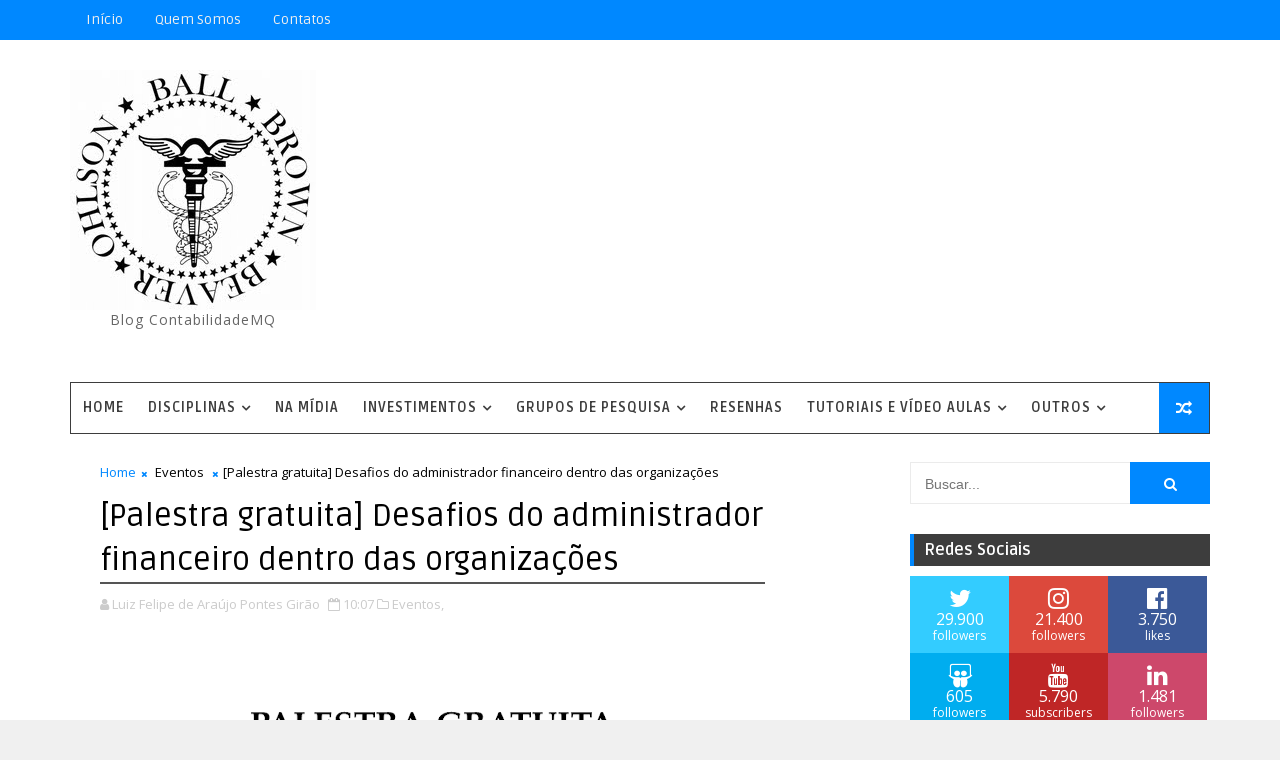

--- FILE ---
content_type: text/html; charset=UTF-8
request_url: http://www.contabilidademq.com.br/b/stats?style=BLACK_TRANSPARENT&timeRange=ALL_TIME&token=APq4FmD7nv-9_0Eca--svqKkEZVqM36hg0lkHNUs28H-xetyNBV7EWJUgNlov-ufpED6mlA1dhAoLKbEDjtCHDC_fuosWlzq-g
body_size: 259
content:
{"total":2575261,"sparklineOptions":{"backgroundColor":{"fillOpacity":0.1,"fill":"#000000"},"series":[{"areaOpacity":0.3,"color":"#202020"}]},"sparklineData":[[0,28],[1,7],[2,12],[3,10],[4,20],[5,14],[6,22],[7,12],[8,100],[9,11],[10,31],[11,19],[12,41],[13,36],[14,23],[15,21],[16,25],[17,14],[18,15],[19,15],[20,18],[21,32],[22,15],[23,9],[24,10],[25,15],[26,17],[27,9],[28,9],[29,6]],"nextTickMs":450000}

--- FILE ---
content_type: text/html; charset=utf-8
request_url: https://www.google.com/recaptcha/api2/aframe
body_size: 266
content:
<!DOCTYPE HTML><html><head><meta http-equiv="content-type" content="text/html; charset=UTF-8"></head><body><script nonce="SuoyEyi1KHRUKBOFguSTlA">/** Anti-fraud and anti-abuse applications only. See google.com/recaptcha */ try{var clients={'sodar':'https://pagead2.googlesyndication.com/pagead/sodar?'};window.addEventListener("message",function(a){try{if(a.source===window.parent){var b=JSON.parse(a.data);var c=clients[b['id']];if(c){var d=document.createElement('img');d.src=c+b['params']+'&rc='+(localStorage.getItem("rc::a")?sessionStorage.getItem("rc::b"):"");window.document.body.appendChild(d);sessionStorage.setItem("rc::e",parseInt(sessionStorage.getItem("rc::e")||0)+1);localStorage.setItem("rc::h",'1767184721457');}}}catch(b){}});window.parent.postMessage("_grecaptcha_ready", "*");}catch(b){}</script></body></html>

--- FILE ---
content_type: text/javascript; charset=UTF-8
request_url: http://www.contabilidademq.com.br/feeds/posts/default?alt=json-in-script&max-results=5&callback=jQuery111003639122218122697_1767184715753&_=1767184715754
body_size: 81647
content:
// API callback
jQuery111003639122218122697_1767184715753({"version":"1.0","encoding":"UTF-8","feed":{"xmlns":"http://www.w3.org/2005/Atom","xmlns$openSearch":"http://a9.com/-/spec/opensearchrss/1.0/","xmlns$blogger":"http://schemas.google.com/blogger/2008","xmlns$georss":"http://www.georss.org/georss","xmlns$gd":"http://schemas.google.com/g/2005","xmlns$thr":"http://purl.org/syndication/thread/1.0","id":{"$t":"tag:blogger.com,1999:blog-6583477574097511080"},"updated":{"$t":"2025-12-19T23:12:33.095-03:00"},"category":[{"term":"Eventos"},{"term":"Finanças"},{"term":"pesquisa"},{"term":"Diversos"},{"term":"Educação"},{"term":"Métodos Quantitativos"},{"term":"Valuation"},{"term":"mestrado"},{"term":"Análise fundamentalista"},{"term":"Ações"},{"term":"disclosure. Qualidade da Informação"},{"term":"Doutorado"},{"term":"IFRS"},{"term":"Finanças I"},{"term":"Assimetria informacional"},{"term":"Insider Trading"},{"term":"Contabilidade Internacional"},{"term":"Monografia"},{"term":"Prêmio"},{"term":"emprego"},{"term":"CVM"},{"term":"Finanças II"},{"term":"disclosure"},{"term":"governança corporativa"},{"term":"Review"},{"term":"harmonização"},{"term":"Exame de Suficiência"},{"term":"custo"},{"term":"Iniciação Científica"},{"term":"Stata"},{"term":"Custo do Capital"},{"term":"Convergência"},{"term":"tributo"},{"term":"Auditoria"},{"term":"IASB"},{"term":"Fundos de investimentos"},{"term":"Métodos Quantitativos I"},{"term":"Qualidade"},{"term":"contabilidade ambiental"},{"term":"PME"},{"term":"Ética"},{"term":"Contabilidade Pública"},{"term":"Top 10"},{"term":"Valor do dinheiro no tempo"},{"term":"Certificação"},{"term":"Cursos"},{"term":"Dividendos"},{"term":"Contabilidade Pública Convergência"},{"term":"Monitoria"},{"term":"Política"},{"term":"Value relevance"},{"term":"Carreira"},{"term":"Prêmio pelo risco"},{"term":"Extensão"},{"term":"Jogos de Empresa"},{"term":"Avaliação de carteiras"},{"term":"Dificuldades Financeiras"},{"term":"IPO"},{"term":"Imposto de Renda"},{"term":"NAIC"},{"term":"Taxa livre de risco"},{"term":"Análise de regressão"},{"term":"Ativismo dos investidores"},{"term":"Finanças III"},{"term":"Teoria das Carteiras"},{"term":"Atuária"},{"term":"Precificação de ativos"},{"term":"Análise das Demonstrações Contábeis"},{"term":"#DeOlhoNosInsiders"},{"term":"Convergência Contabilidade Pública"},{"term":"Estatísticas descritivas"},{"term":"Fusões e Aquisições (M\u0026A)"},{"term":"Programa Top"},{"term":"Risco e Retorno"},{"term":"Bovespa Mais"},{"term":"Contabilidade Forense"},{"term":"Contabilidade Gerencial"},{"term":"Derivativos"},{"term":"Economatica"},{"term":"pirâmide"},{"term":"Análise Técnica"},{"term":"Copa"},{"term":"Incerteza"},{"term":"Inferência"},{"term":"Notas Explicativas"},{"term":"Orçamento de capital"},{"term":"Capital de terceiros"},{"term":"Cooperativas"},{"term":"Crescimento"},{"term":"Distribuição de probabilidades e outliers"},{"term":"Educação Financeira"},{"term":"Modelagem Financeira"},{"term":"Private Equity"},{"term":"Reinvestimentos"},{"term":"EBITDA"},{"term":"Finanças Comportamentais"},{"term":"Inteligência Artificial"},{"term":"Opções"},{"term":"Renda Fixa"},{"term":"Renda Variável"},{"term":"Sorteio"},{"term":"TC"},{"term":"TradersClub"}],"title":{"type":"text","$t":"Blog ContabilidadeMQ"},"subtitle":{"type":"html","$t":"Blog ContabilidadeMQ"},"link":[{"rel":"http://schemas.google.com/g/2005#feed","type":"application/atom+xml","href":"http:\/\/www.contabilidademq.com.br\/feeds\/posts\/default"},{"rel":"self","type":"application/atom+xml","href":"http:\/\/www.blogger.com\/feeds\/6583477574097511080\/posts\/default?alt=json-in-script\u0026max-results=5"},{"rel":"alternate","type":"text/html","href":"http:\/\/www.contabilidademq.com.br\/"},{"rel":"hub","href":"http://pubsubhubbub.appspot.com/"},{"rel":"next","type":"application/atom+xml","href":"http:\/\/www.blogger.com\/feeds\/6583477574097511080\/posts\/default?alt=json-in-script\u0026start-index=6\u0026max-results=5"}],"author":[{"name":{"$t":"Luiz Felipe de Araújo Pontes Girão"},"uri":{"$t":"http:\/\/www.blogger.com\/profile\/08036617275262395099"},"email":{"$t":"noreply@blogger.com"},"gd$image":{"rel":"http://schemas.google.com/g/2005#thumbnail","width":"32","height":"32","src":"\/\/blogger.googleusercontent.com\/img\/b\/R29vZ2xl\/AVvXsEjPc59Y28Sf6zI_R4XdAujbFsH12j2HUr6bQ0XeBm5KpyejnoGWbNvFtyEyHyrBJqAxq0fsHqc2-kiKtS2smNFYL0uExKgFsUlKayumJgs1HKVJZqPxTmH1AkHcExNQVg\/s220\/WhatsApp+Image+2017-09-28+at+09.44.37+%282%29.jpeg"}}],"generator":{"version":"7.00","uri":"http://www.blogger.com","$t":"Blogger"},"openSearch$totalResults":{"$t":"1485"},"openSearch$startIndex":{"$t":"1"},"openSearch$itemsPerPage":{"$t":"5"},"entry":[{"id":{"$t":"tag:blogger.com,1999:blog-6583477574097511080.post-1374100377704804401"},"published":{"$t":"2025-04-13T20:23:00.001-03:00"},"updated":{"$t":"2025-04-13T20:23:46.748-03:00"},"category":[{"scheme":"http://www.blogger.com/atom/ns#","term":"Análise fundamentalista"}],"title":{"type":"text","$t":"Gestão Estratégica de Riscos e o Arcabouço do Value at Risk: Modelagem, Aplicações e Limites em Contextos Empresariais"},"content":{"type":"html","$t":"\u003Cp\u003E\u0026nbsp;O presente artigo tem como objetivo desenvolver uma análise aprofundada sobre a gestão estratégica de riscos em empresas, com foco na estrutura conceitual e técnica do Value at Risk (VaR). Buscaremos, de maneira didática e rigorosa, apresentar os principais conceitos, classificações e metodologias de mensuração de risco financeiro e corporativo, culminando na explicação e aplicação do arcabouço do VaR sob diferentes formas — individual, de carteira, e via simulações histórica e de Monte Carlo.\u003C\/p\u003E\u003Cdiv class=\"separator\" style=\"clear: both; text-align: center;\"\u003E\u003Ca href=\"https:\/\/blogger.googleusercontent.com\/img\/b\/R29vZ2xl\/AVvXsEhw4XEFvrAXpXKG7viZw6Ol22kMhQZd4hyYs4vv9hwXX1UQzbPHX7CWu3LwFKzxbr_xPR5gZHqNjn7qFi4EIlpKy1X_kymz63lisSJIS2pAN63COgzJA2nvt1Hwe1fZ1PBuMrY2Ecal1pgQ8GMEl7bP6AMYHUtlSZ8A4zW34oqVY5mJ-LMxUWpPzAUuPOQ\/s1024\/gest%C3%A3o-de-riscos-e-V@R-value-at-risk.png\" imageanchor=\"1\" style=\"margin-left: 1em; margin-right: 1em;\"\u003E\u003Cimg border=\"0\" data-original-height=\"1024\" data-original-width=\"1024\" height=\"320\" src=\"https:\/\/blogger.googleusercontent.com\/img\/b\/R29vZ2xl\/AVvXsEhw4XEFvrAXpXKG7viZw6Ol22kMhQZd4hyYs4vv9hwXX1UQzbPHX7CWu3LwFKzxbr_xPR5gZHqNjn7qFi4EIlpKy1X_kymz63lisSJIS2pAN63COgzJA2nvt1Hwe1fZ1PBuMrY2Ecal1pgQ8GMEl7bP6AMYHUtlSZ8A4zW34oqVY5mJ-LMxUWpPzAUuPOQ\/s320\/gest%C3%A3o-de-riscos-e-V@R-value-at-risk.png\" width=\"320\" \/\u003E\u003C\/a\u003E\u003C\/div\u003E\u003Cbr \/\u003E\u003Cp\u003E\u003Cbr \/\u003E\u003C\/p\u003E\n\u003Cp class=\"\" data-end=\"1847\" data-start=\"1241\"\u003EO problema prático que guia esta discussão é representado por um dilema recorrente enfrentado por gestores de empresas industriais e financeiras: \u003Cstrong data-end=\"1545\" data-start=\"1387\"\u003Ecomo alocar recursos produtivos ou financeiros de forma eficiente, respeitando limites de exposição a perdas financeiras em contextos voláteis e incertos?\u003C\/strong\u003E A resolução dessa questão exige, cada vez mais, o domínio técnico de ferramentas que possibilitem quantificar, comunicar e controlar os riscos assumidos. Dentre essas ferramentas, destaca-se o Value at Risk como padrão de referência global, seja para gestão interna, seja para atendimento regulatório.\u003C\/p\u003E\n\u003Cp class=\"\" data-end=\"2422\" data-start=\"1849\"\u003EEste artigo será estruturado da seguinte forma: na seção 2, discutiremos os conceitos fundamentais de risco, suas classificações e os principais fatores de risco de mercado, com ênfase na gestão de títulos de renda fixa por meio de duration e convexidade. Em seguida, apresentaremos o arcabouço do Value at Risk (VaR), com detalhamento das três abordagens consagradas de cálculo e ilustrações empíricas. A seção final sintetizará os aprendizados, resolvendo o problema prático apresentado à luz dos modelos discutidos e trazendo reflexões para uso acadêmico e profissional.\u003C\/p\u003E\u003Ch2 class=\"\" data-end=\"215\" data-start=\"194\"\u003E2. Desenvolvimento\u003C\/h2\u003E\n\u003Ch3 class=\"\" data-end=\"273\" data-start=\"217\"\u003E2.1 Conceito de Risco e Gestão Estratégica de Riscos\u003C\/h3\u003E\n\u003Cp class=\"\" data-end=\"710\" data-start=\"275\"\u003EA noção de risco, no campo das finanças e da contabilidade, está associada à incerteza quanto aos resultados futuros de uma decisão. Mais formalmente, risco é a possibilidade de ocorrência de variações adversas nos resultados esperados. A gestão estratégica de riscos, por sua vez, consiste em identificar, avaliar, mensurar e controlar os riscos que possam impactar os objetivos organizacionais, alinhando-os à estratégia da entidade.\u003C\/p\u003E\n\u003Cp class=\"\" data-end=\"1135\" data-start=\"712\"\u003ESegundo Kimura (2002), a gestão de riscos pode ser fonte de criação de valor para empresas não financeiras quando contribui para mitigar fricções de mercado, resolver conflitos de agência e reduzir assimetrias informacionais. Esses ganhos podem se materializar via redução dos custos de capital, menor volatilidade de resultados, maior previsibilidade de fluxo de caixa e, consequentemente, maior valor de mercado da firma.\u003C\/p\u003E\n\u003Cp class=\"\" data-end=\"1465\" data-start=\"1137\"\u003EEm termos operacionais, a gestão estratégica de riscos exige: (i) mapeamento dos principais fatores de risco, (ii) seleção de métricas adequadas para mensuração, (iii) definição de limites e apetite a risco, e (iv) adoção de instrumentos de mitigação, como hedge, diversificação, estruturação de contratos e reservas de capital.\u003C\/p\u003E\n\u003Ch3 class=\"\" data-end=\"1507\" data-start=\"1467\"\u003E2.2 Classificação dos Tipos de Risco\u003C\/h3\u003E\n\u003Cp class=\"\" data-end=\"1695\" data-start=\"1509\"\u003EA literatura e as normas internacionais de risco (ex: COSO ERM, Basel III) apontam para uma classificação ampla dos riscos enfrentados por uma organização. As categorias mais usuais são:\u003C\/p\u003E\n\u003Cul data-end=\"2369\" data-start=\"1697\"\u003E\n\u003Cli class=\"\" data-end=\"1829\" data-start=\"1697\"\u003E\n\u003Cp class=\"\" data-end=\"1829\" data-start=\"1699\"\u003E\u003Cstrong data-end=\"1719\" data-start=\"1699\"\u003ERisco de mercado\u003C\/strong\u003E: relacionado a oscilações em variáveis de mercado como taxas de juros, câmbio, preços de commodities e ações.\u003C\/p\u003E\n\u003C\/li\u003E\n\u003Cli class=\"\" data-end=\"1924\" data-start=\"1830\"\u003E\n\u003Cp class=\"\" data-end=\"1924\" data-start=\"1832\"\u003E\u003Cstrong data-end=\"1852\" data-start=\"1832\"\u003ERisco de crédito\u003C\/strong\u003E: inadimplência ou deterioração da qualidade de crédito de contrapartes.\u003C\/p\u003E\n\u003C\/li\u003E\n\u003Cli class=\"\" data-end=\"2076\" data-start=\"1925\"\u003E\n\u003Cp class=\"\" data-end=\"2076\" data-start=\"1927\"\u003E\u003Cstrong data-end=\"1948\" data-start=\"1927\"\u003ERisco operacional\u003C\/strong\u003E: perdas decorrentes de falhas em processos internos, pessoas, sistemas ou eventos externos (ex.: fraudes, falhas tecnológicas).\u003C\/p\u003E\n\u003C\/li\u003E\n\u003Cli class=\"\" data-end=\"2161\" data-start=\"2077\"\u003E\n\u003Cp class=\"\" data-end=\"2161\" data-start=\"2079\"\u003E\u003Cstrong data-end=\"2100\" data-start=\"2079\"\u003ERisco de liquidez\u003C\/strong\u003E: dificuldade de liquidar posições sem perdas significativas.\u003C\/p\u003E\n\u003C\/li\u003E\n\u003Cli class=\"\" data-end=\"2281\" data-start=\"2162\"\u003E\n\u003Cp class=\"\" data-end=\"2281\" data-start=\"2164\"\u003E\u003Cstrong data-end=\"2185\" data-start=\"2164\"\u003ERisco estratégico\u003C\/strong\u003E: relacionado a decisões gerenciais equivocadas, mudanças de mercado ou de ambiente regulatório.\u003C\/p\u003E\n\u003C\/li\u003E\n\u003Cli class=\"\" data-end=\"2369\" data-start=\"2282\"\u003E\n\u003Cp class=\"\" data-end=\"2369\" data-start=\"2284\"\u003E\u003Cstrong data-end=\"2313\" data-start=\"2284\"\u003ERisco legal e regulatório\u003C\/strong\u003E: oriundos de ações judiciais ou mudanças na legislação.\u003C\/p\u003E\n\u003C\/li\u003E\n\u003C\/ul\u003E\n\u003Cp class=\"\" data-end=\"2599\" data-start=\"2371\"\u003EEssa classificação é fundamental para estruturar um sistema de controle interno robusto e permite aplicar abordagens específicas a cada tipo de risco, como discutido por Cardoso e Mendonça (2003) e pelo framework do COSO (2017).\u003C\/p\u003E\n\u003Ch3 class=\"\" data-end=\"2636\" data-start=\"2601\"\u003E2.3 Fatores de Risco de Mercado\u003C\/h3\u003E\n\u003Cp class=\"\" data-end=\"2827\" data-start=\"2638\"\u003EOs fatores de risco de mercado são variáveis macroeconômicas ou específicas de mercado cujas oscilações impactam diretamente o valor dos ativos e passivos da organização. Os principais são:\u003C\/p\u003E\n\u003Cul data-end=\"3257\" data-start=\"2829\"\u003E\n\u003Cli class=\"\" data-end=\"2906\" data-start=\"2829\"\u003E\n\u003Cp class=\"\" data-end=\"2906\" data-start=\"2831\"\u003E\u003Cstrong data-end=\"2848\" data-start=\"2831\"\u003ETaxa de juros\u003C\/strong\u003E: impacto sobre ativos de renda fixa e passivos indexados.\u003C\/p\u003E\n\u003C\/li\u003E\n\u003Cli class=\"\" data-end=\"3005\" data-start=\"2907\"\u003E\n\u003Cp class=\"\" data-end=\"3005\" data-start=\"2909\"\u003E\u003Cstrong data-end=\"2927\" data-start=\"2909\"\u003ETaxa de câmbio\u003C\/strong\u003E: afeta empresas exportadoras, importadoras e com dívida em moeda estrangeira.\u003C\/p\u003E\n\u003C\/li\u003E\n\u003Cli class=\"\" data-end=\"3074\" data-start=\"3006\"\u003E\n\u003Cp class=\"\" data-end=\"3074\" data-start=\"3008\"\u003E\u003Cstrong data-end=\"3020\" data-start=\"3008\"\u003EInflação\u003C\/strong\u003E: influencia receitas, custos e valor de ativos reais.\u003C\/p\u003E\n\u003C\/li\u003E\n\u003Cli class=\"\" data-end=\"3165\" data-start=\"3075\"\u003E\n\u003Cp class=\"\" data-end=\"3165\" data-start=\"3077\"\u003E\u003Cstrong data-end=\"3101\" data-start=\"3077\"\u003EPreço de commodities\u003C\/strong\u003E: relevante para setores como energia, agropecuária e mineração.\u003C\/p\u003E\n\u003C\/li\u003E\n\u003Cli class=\"\" data-end=\"3257\" data-start=\"3166\"\u003E\n\u003Cp class=\"\" data-end=\"3257\" data-start=\"3168\"\u003E\u003Cstrong data-end=\"3186\" data-start=\"3168\"\u003EPreço de ações\u003C\/strong\u003E: importante para empresas listadas e para investidores institucionais.\u003C\/p\u003E\n\u003C\/li\u003E\n\u003C\/ul\u003E\n\u003Cp class=\"\" data-end=\"3473\" data-start=\"3259\"\u003EA modelagem estatística desses fatores pode envolver variância, covariância e correlação, além de ferramentas como análise de sensibilidade, stress testing e Value at Risk – que será detalhado nas seções seguintes.\u003C\/p\u003E\n\u003Ch3 class=\"\" data-end=\"3538\" data-start=\"3475\"\u003E2.4 Gestão de Títulos de Renda Fixa: Duration e Convexidade\u003C\/h3\u003E\n\u003Cp class=\"\" data-end=\"3851\" data-start=\"3540\"\u003EA gestão de risco em carteiras de renda fixa se apoia em duas métricas centrais: \u003Cstrong data-end=\"3633\" data-start=\"3621\"\u003Eduration\u003C\/strong\u003E e \u003Cstrong data-end=\"3651\" data-start=\"3636\"\u003Econvexidade\u003C\/strong\u003E. A \u003Cstrong data-end=\"3667\" data-start=\"3655\"\u003Eduration\u003C\/strong\u003E mede a sensibilidade do preço de um título a variações nas taxas de juros, sendo análoga ao tempo médio ponderado de recebimento dos fluxos de caixa. A fórmula clássica de Macaulay é:\u003C\/p\u003E\n\u003Cspan class=\"katex-display\"\u003E\u003Cspan class=\"katex\"\u003E\u003Cspan class=\"katex-mathml\"\u003E\u003Cmath display=\"block\" xmlns=\"http:\/\/www.w3.org\/1998\/Math\/MathML\"\u003E\u003Csemantics\u003E\u003Cmrow\u003E\u003Cmi\u003ED\u003C\/mi\u003E\u003Cmo\u003E=\u003C\/mo\u003E\u003Cmunderover\u003E\u003Cmo\u003E∑\u003C\/mo\u003E\u003Cmrow\u003E\u003Cmi\u003Et\u003C\/mi\u003E\u003Cmo\u003E=\u003C\/mo\u003E\u003Cmn\u003E1\u003C\/mn\u003E\u003C\/mrow\u003E\u003Cmi\u003En\u003C\/mi\u003E\u003C\/munderover\u003E\u003Cmfrac\u003E\u003Cmrow\u003E\u003Cmi\u003Et\u003C\/mi\u003E\u003Cmo\u003E⋅\u003C\/mo\u003E\u003Cmi\u003EP\u003C\/mi\u003E\u003Cmi\u003EV\u003C\/mi\u003E\u003Cmo stretchy=\"false\"\u003E(\u003C\/mo\u003E\u003Cmi\u003EC\u003C\/mi\u003E\u003Cmsub\u003E\u003Cmi\u003EF\u003C\/mi\u003E\u003Cmi\u003Et\u003C\/mi\u003E\u003C\/msub\u003E\u003Cmo stretchy=\"false\"\u003E)\u003C\/mo\u003E\u003C\/mrow\u003E\u003Cmi\u003EP\u003C\/mi\u003E\u003C\/mfrac\u003E\u003C\/mrow\u003E\u003Cannotation encoding=\"application\/x-tex\"\u003ED = \\sum_{t=1}^{n} \\frac{t \\cdot PV(CF_t)}{P}\u003C\/annotation\u003E\u003C\/semantics\u003E\u003C\/math\u003E\u003C\/span\u003E\u003Cspan aria-hidden=\"true\" class=\"katex-html\"\u003E\u003Cspan class=\"base\"\u003E\u003Cspan class=\"strut\"\u003E\u003C\/span\u003E\u003Cspan class=\"mord mathnormal\"\u003ED\u003C\/span\u003E\u003Cspan class=\"mspace\"\u003E\u003C\/span\u003E\u003Cspan class=\"mrel\"\u003E=\u003C\/span\u003E\u003Cspan class=\"mspace\"\u003E\u003C\/span\u003E\u003C\/span\u003E\u003Cspan class=\"base\"\u003E\u003Cspan class=\"strut\"\u003E\u003C\/span\u003E\u003Cspan class=\"mop op-limits\"\u003E\u003Cspan class=\"vlist-t vlist-t2\"\u003E\u003Cspan class=\"vlist-r\"\u003E\u003Cspan class=\"vlist\"\u003E\u003Cspan class=\"pstrut\"\u003E\u003C\/span\u003E\u003Cspan class=\"sizing reset-size6 size3 mtight\"\u003E\u003Cspan class=\"mord mtight\"\u003E\u003Cspan class=\"mord mathnormal mtight\"\u003Et\u003C\/span\u003E\u003Cspan class=\"mrel mtight\"\u003E=\u003C\/span\u003E\u003Cspan class=\"mord mtight\"\u003E1\u003C\/span\u003E\u003C\/span\u003E\u003C\/span\u003E\u003Cspan class=\"pstrut\"\u003E\u003C\/span\u003E\u003Cspan class=\"mop op-symbol large-op\"\u003E∑\u003C\/span\u003E\u003Cspan class=\"pstrut\"\u003E\u003C\/span\u003E\u003Cspan class=\"sizing reset-size6 size3 mtight\"\u003E\u003Cspan class=\"mord mtight\"\u003E\u003Cspan class=\"mord mathnormal mtight\"\u003En\u003C\/span\u003E\u003C\/span\u003E\u003C\/span\u003E\u003C\/span\u003E\u003Cspan class=\"vlist-s\"\u003E​\u003C\/span\u003E\u003C\/span\u003E\u003Cspan class=\"vlist-r\"\u003E\u003Cspan class=\"vlist\"\u003E\u003C\/span\u003E\u003C\/span\u003E\u003C\/span\u003E\u003C\/span\u003E\u003Cspan class=\"mspace\"\u003E\u003C\/span\u003E\u003Cspan class=\"mord\"\u003E\u003Cspan class=\"mopen nulldelimiter\"\u003E\u003C\/span\u003E\u003Cspan class=\"mfrac\"\u003E\u003Cspan class=\"vlist-t vlist-t2\"\u003E\u003Cspan class=\"vlist-r\"\u003E\u003Cspan class=\"vlist\"\u003E\u003Cspan class=\"pstrut\"\u003E\u003C\/span\u003E\u003Cspan class=\"mord\"\u003E\u003Cspan class=\"mord mathnormal\"\u003EP\u003C\/span\u003E\u003C\/span\u003E\u003Cspan class=\"pstrut\"\u003E\u003C\/span\u003E\u003Cspan class=\"frac-line\"\u003E\u003C\/span\u003E\u003Cspan class=\"pstrut\"\u003E\u003C\/span\u003E\u003Cspan class=\"mord\"\u003E\u003Cspan class=\"mord mathnormal\"\u003Et\u003C\/span\u003E\u003Cspan class=\"mspace\"\u003E\u003C\/span\u003E\u003Cspan class=\"mbin\"\u003E⋅\u003C\/span\u003E\u003Cspan class=\"mspace\"\u003E\u003C\/span\u003E\u003Cspan class=\"mord mathnormal\"\u003EP\u003C\/span\u003E\u003Cspan class=\"mord mathnormal\"\u003EV\u003C\/span\u003E\u003Cspan class=\"mopen\"\u003E(\u003C\/span\u003E\u003Cspan class=\"mord mathnormal\"\u003EC\u003C\/span\u003E\u003Cspan class=\"mord\"\u003E\u003Cspan class=\"mord mathnormal\"\u003EF\u003C\/span\u003E\u003Cspan class=\"msupsub\"\u003E\u003Cspan class=\"vlist-t vlist-t2\"\u003E\u003Cspan class=\"vlist-r\"\u003E\u003Cspan class=\"vlist\"\u003E\u003Cspan class=\"pstrut\"\u003E\u003C\/span\u003E\u003Cspan class=\"sizing reset-size6 size3 mtight\"\u003E\u003Cspan class=\"mord mathnormal mtight\"\u003Et\u003C\/span\u003E\u003C\/span\u003E\u003C\/span\u003E\u003Cspan class=\"vlist-s\"\u003E​\u003C\/span\u003E\u003C\/span\u003E\u003Cspan class=\"vlist-r\"\u003E\u003Cspan class=\"vlist\"\u003E\u003C\/span\u003E\u003C\/span\u003E\u003C\/span\u003E\u003C\/span\u003E\u003C\/span\u003E\u003Cspan class=\"mclose\"\u003E)\u003C\/span\u003E\u003C\/span\u003E\u003C\/span\u003E\u003Cspan class=\"vlist-s\"\u003E​\u003C\/span\u003E\u003C\/span\u003E\u003Cspan class=\"vlist-r\"\u003E\u003Cspan class=\"vlist\"\u003E\u003C\/span\u003E\u003C\/span\u003E\u003C\/span\u003E\u003C\/span\u003E\u003Cspan class=\"mclose nulldelimiter\"\u003E\u003C\/span\u003E\u003C\/span\u003E\u003C\/span\u003E\u003C\/span\u003E\u003C\/span\u003E\u003C\/span\u003E\n\u003Cp class=\"\" data-end=\"4090\" data-start=\"3906\"\u003Eonde \u003Cspan class=\"katex\"\u003E\u003Cspan class=\"katex-mathml\"\u003E\u003Cmath xmlns=\"http:\/\/www.w3.org\/1998\/Math\/MathML\"\u003E\u003Csemantics\u003E\u003Cmrow\u003E\u003Cmi\u003EP\u003C\/mi\u003E\u003Cmi\u003EV\u003C\/mi\u003E\u003Cmo stretchy=\"false\"\u003E(\u003C\/mo\u003E\u003Cmi\u003EC\u003C\/mi\u003E\u003Cmsub\u003E\u003Cmi\u003EF\u003C\/mi\u003E\u003Cmi\u003Et\u003C\/mi\u003E\u003C\/msub\u003E\u003Cmo stretchy=\"false\"\u003E)\u003C\/mo\u003E\u003C\/mrow\u003E\u003Cannotation encoding=\"application\/x-tex\"\u003EPV(CF_t)\u003C\/annotation\u003E\u003C\/semantics\u003E\u003C\/math\u003E\u003C\/span\u003E\u003Cspan aria-hidden=\"true\" class=\"katex-html\"\u003E\u003Cspan class=\"base\"\u003E\u003Cspan class=\"strut\"\u003E\u003C\/span\u003E\u003Cspan class=\"mord mathnormal\"\u003EP\u003C\/span\u003E\u003Cspan class=\"mord mathnormal\"\u003EV\u003C\/span\u003E\u003Cspan class=\"mopen\"\u003E(\u003C\/span\u003E\u003Cspan class=\"mord mathnormal\"\u003EC\u003C\/span\u003E\u003Cspan class=\"mord\"\u003E\u003Cspan class=\"mord mathnormal\"\u003EF\u003C\/span\u003E\u003Cspan class=\"msupsub\"\u003E\u003Cspan class=\"vlist-t vlist-t2\"\u003E\u003Cspan class=\"vlist-r\"\u003E\u003Cspan class=\"vlist\"\u003E\u003Cspan class=\"pstrut\"\u003E\u003C\/span\u003E\u003Cspan class=\"sizing reset-size6 size3 mtight\"\u003E\u003Cspan class=\"mord mathnormal mtight\"\u003Et\u003C\/span\u003E\u003C\/span\u003E\u003C\/span\u003E\u003Cspan class=\"vlist-s\"\u003E​\u003C\/span\u003E\u003C\/span\u003E\u003Cspan class=\"vlist-r\"\u003E\u003Cspan class=\"vlist\"\u003E\u003C\/span\u003E\u003C\/span\u003E\u003C\/span\u003E\u003C\/span\u003E\u003C\/span\u003E\u003Cspan class=\"mclose\"\u003E)\u003C\/span\u003E\u003C\/span\u003E\u003C\/span\u003E\u003C\/span\u003E é o valor presente de cada fluxo de caixa no tempo \u003Cspan class=\"katex\"\u003E\u003Cspan class=\"katex-mathml\"\u003E\u003Cmath xmlns=\"http:\/\/www.w3.org\/1998\/Math\/MathML\"\u003E\u003Csemantics\u003E\u003Cmrow\u003E\u003Cmi\u003Et\u003C\/mi\u003E\u003C\/mrow\u003E\u003Cannotation encoding=\"application\/x-tex\"\u003Et\u003C\/annotation\u003E\u003C\/semantics\u003E\u003C\/math\u003E\u003C\/span\u003E\u003Cspan aria-hidden=\"true\" class=\"katex-html\"\u003E\u003Cspan class=\"base\"\u003E\u003Cspan class=\"strut\"\u003E\u003C\/span\u003E\u003Cspan class=\"mord mathnormal\"\u003Et\u003C\/span\u003E\u003C\/span\u003E\u003C\/span\u003E\u003C\/span\u003E, e \u003Cspan class=\"katex\"\u003E\u003Cspan class=\"katex-mathml\"\u003E\u003Cmath xmlns=\"http:\/\/www.w3.org\/1998\/Math\/MathML\"\u003E\u003Csemantics\u003E\u003Cmrow\u003E\u003Cmi\u003EP\u003C\/mi\u003E\u003C\/mrow\u003E\u003Cannotation encoding=\"application\/x-tex\"\u003EP\u003C\/annotation\u003E\u003C\/semantics\u003E\u003C\/math\u003E\u003C\/span\u003E\u003Cspan aria-hidden=\"true\" class=\"katex-html\"\u003E\u003Cspan class=\"base\"\u003E\u003Cspan class=\"strut\"\u003E\u003C\/span\u003E\u003Cspan class=\"mord mathnormal\"\u003EP\u003C\/span\u003E\u003C\/span\u003E\u003C\/span\u003E\u003C\/span\u003E é o preço do título. A \u003Cstrong data-end=\"4042\" data-start=\"4019\"\u003Eduration modificada\u003C\/strong\u003E ajusta essa medida pela taxa de juros corrente:\u003C\/p\u003E\n\u003Cspan class=\"katex-display\"\u003E\u003Cspan class=\"katex\"\u003E\u003Cspan class=\"katex-mathml\"\u003E\u003Cmath display=\"block\" xmlns=\"http:\/\/www.w3.org\/1998\/Math\/MathML\"\u003E\u003Csemantics\u003E\u003Cmrow\u003E\u003Cmsub\u003E\u003Cmi\u003ED\u003C\/mi\u003E\u003Cmrow\u003E\u003Cmi\u003Em\u003C\/mi\u003E\u003Cmi\u003Eo\u003C\/mi\u003E\u003Cmi\u003Ed\u003C\/mi\u003E\u003C\/mrow\u003E\u003C\/msub\u003E\u003Cmo\u003E=\u003C\/mo\u003E\u003Cmfrac\u003E\u003Cmi\u003ED\u003C\/mi\u003E\u003Cmrow\u003E\u003Cmn\u003E1\u003C\/mn\u003E\u003Cmo\u003E+\u003C\/mo\u003E\u003Cmi\u003Ei\u003C\/mi\u003E\u003C\/mrow\u003E\u003C\/mfrac\u003E\u003C\/mrow\u003E\u003Cannotation encoding=\"application\/x-tex\"\u003ED_{mod} = \\frac{D}{1 + i}\u003C\/annotation\u003E\u003C\/semantics\u003E\u003C\/math\u003E\u003C\/span\u003E\u003Cspan aria-hidden=\"true\" class=\"katex-html\"\u003E\u003Cspan class=\"base\"\u003E\u003Cspan class=\"strut\"\u003E\u003C\/span\u003E\u003Cspan class=\"mord\"\u003E\u003Cspan class=\"mord mathnormal\"\u003ED\u003C\/span\u003E\u003Cspan class=\"msupsub\"\u003E\u003Cspan class=\"vlist-t vlist-t2\"\u003E\u003Cspan class=\"vlist-r\"\u003E\u003Cspan class=\"vlist\"\u003E\u003Cspan class=\"pstrut\"\u003E\u003C\/span\u003E\u003Cspan class=\"sizing reset-size6 size3 mtight\"\u003E\u003Cspan class=\"mord mtight\"\u003E\u003Cspan class=\"mord mathnormal mtight\"\u003Em\u003C\/span\u003E\u003Cspan class=\"mord mathnormal mtight\"\u003Eo\u003C\/span\u003E\u003Cspan class=\"mord mathnormal mtight\"\u003Ed\u003C\/span\u003E\u003C\/span\u003E\u003C\/span\u003E\u003C\/span\u003E\u003Cspan class=\"vlist-s\"\u003E​\u003C\/span\u003E\u003C\/span\u003E\u003Cspan class=\"vlist-r\"\u003E\u003Cspan class=\"vlist\"\u003E\u003C\/span\u003E\u003C\/span\u003E\u003C\/span\u003E\u003C\/span\u003E\u003C\/span\u003E\u003Cspan class=\"mspace\"\u003E\u003C\/span\u003E\u003Cspan class=\"mrel\"\u003E=\u003C\/span\u003E\u003Cspan class=\"mspace\"\u003E\u003C\/span\u003E\u003C\/span\u003E\u003Cspan class=\"base\"\u003E\u003Cspan class=\"strut\"\u003E\u003C\/span\u003E\u003Cspan class=\"mord\"\u003E\u003Cspan class=\"mopen nulldelimiter\"\u003E\u003C\/span\u003E\u003Cspan class=\"mfrac\"\u003E\u003Cspan class=\"vlist-t vlist-t2\"\u003E\u003Cspan class=\"vlist-r\"\u003E\u003Cspan class=\"vlist\"\u003E\u003Cspan class=\"pstrut\"\u003E\u003C\/span\u003E\u003Cspan class=\"mord\"\u003E\u003Cspan class=\"mord\"\u003E1\u003C\/span\u003E\u003Cspan class=\"mspace\"\u003E\u003C\/span\u003E\u003Cspan class=\"mbin\"\u003E+\u003C\/span\u003E\u003Cspan class=\"mspace\"\u003E\u003C\/span\u003E\u003Cspan class=\"mord mathnormal\"\u003Ei\u003C\/span\u003E\u003C\/span\u003E\u003Cspan class=\"pstrut\"\u003E\u003C\/span\u003E\u003Cspan class=\"frac-line\"\u003E\u003C\/span\u003E\u003Cspan class=\"pstrut\"\u003E\u003C\/span\u003E\u003Cspan class=\"mord\"\u003E\u003Cspan class=\"mord mathnormal\"\u003ED\u003C\/span\u003E\u003C\/span\u003E\u003C\/span\u003E\u003Cspan class=\"vlist-s\"\u003E​\u003C\/span\u003E\u003C\/span\u003E\u003Cspan class=\"vlist-r\"\u003E\u003Cspan class=\"vlist\"\u003E\u003C\/span\u003E\u003C\/span\u003E\u003C\/span\u003E\u003C\/span\u003E\u003Cspan class=\"mclose nulldelimiter\"\u003E\u003C\/span\u003E\u003C\/span\u003E\u003C\/span\u003E\u003C\/span\u003E\u003C\/span\u003E\u003C\/span\u003E\n\u003Cp class=\"\" data-end=\"4254\" data-start=\"4125\"\u003EA variação aproximada no preço do título (\u003Cspan class=\"katex\"\u003E\u003Cspan class=\"katex-mathml\"\u003E\u003Cmath xmlns=\"http:\/\/www.w3.org\/1998\/Math\/MathML\"\u003E\u003Csemantics\u003E\u003Cmrow\u003E\u003Cmi mathvariant=\"normal\"\u003EΔ\u003C\/mi\u003E\u003Cmi\u003EP\u003C\/mi\u003E\u003C\/mrow\u003E\u003Cannotation encoding=\"application\/x-tex\"\u003E\\Delta P\u003C\/annotation\u003E\u003C\/semantics\u003E\u003C\/math\u003E\u003C\/span\u003E\u003Cspan aria-hidden=\"true\" class=\"katex-html\"\u003E\u003Cspan class=\"base\"\u003E\u003Cspan class=\"strut\"\u003E\u003C\/span\u003E\u003Cspan class=\"mord\"\u003EΔ\u003C\/span\u003E\u003Cspan class=\"mord mathnormal\"\u003EP\u003C\/span\u003E\u003C\/span\u003E\u003C\/span\u003E\u003C\/span\u003E) para uma variação pequena na taxa de juros (\u003Cspan class=\"katex\"\u003E\u003Cspan class=\"katex-mathml\"\u003E\u003Cmath xmlns=\"http:\/\/www.w3.org\/1998\/Math\/MathML\"\u003E\u003Csemantics\u003E\u003Cmrow\u003E\u003Cmi mathvariant=\"normal\"\u003EΔ\u003C\/mi\u003E\u003Cmi\u003Ei\u003C\/mi\u003E\u003C\/mrow\u003E\u003Cannotation encoding=\"application\/x-tex\"\u003E\\Delta i\u003C\/annotation\u003E\u003C\/semantics\u003E\u003C\/math\u003E\u003C\/span\u003E\u003Cspan aria-hidden=\"true\" class=\"katex-html\"\u003E\u003Cspan class=\"base\"\u003E\u003Cspan class=\"strut\"\u003E\u003C\/span\u003E\u003Cspan class=\"mord\"\u003EΔ\u003C\/span\u003E\u003Cspan class=\"mord mathnormal\"\u003Ei\u003C\/span\u003E\u003C\/span\u003E\u003C\/span\u003E\u003C\/span\u003E) é dada por:\u003C\/p\u003E\n\u003Cspan class=\"katex-display\"\u003E\u003Cspan class=\"katex\"\u003E\u003Cspan class=\"katex-mathml\"\u003E\u003Cmath display=\"block\" xmlns=\"http:\/\/www.w3.org\/1998\/Math\/MathML\"\u003E\u003Csemantics\u003E\u003Cmrow\u003E\u003Cmi mathvariant=\"normal\"\u003EΔ\u003C\/mi\u003E\u003Cmi\u003EP\u003C\/mi\u003E\u003Cmo\u003E≈\u003C\/mo\u003E\u003Cmo\u003E−\u003C\/mo\u003E\u003Cmsub\u003E\u003Cmi\u003ED\u003C\/mi\u003E\u003Cmrow\u003E\u003Cmi\u003Em\u003C\/mi\u003E\u003Cmi\u003Eo\u003C\/mi\u003E\u003Cmi\u003Ed\u003C\/mi\u003E\u003C\/mrow\u003E\u003C\/msub\u003E\u003Cmo\u003E⋅\u003C\/mo\u003E\u003Cmi mathvariant=\"normal\"\u003EΔ\u003C\/mi\u003E\u003Cmi\u003Ei\u003C\/mi\u003E\u003Cmo\u003E⋅\u003C\/mo\u003E\u003Cmi\u003EP\u003C\/mi\u003E\u003C\/mrow\u003E\u003Cannotation encoding=\"application\/x-tex\"\u003E\\Delta P \\approx - D_{mod} \\cdot \\Delta i \\cdot P\u003C\/annotation\u003E\u003C\/semantics\u003E\u003C\/math\u003E\u003C\/span\u003E\u003Cspan aria-hidden=\"true\" class=\"katex-html\"\u003E\u003Cspan class=\"base\"\u003E\u003Cspan class=\"strut\"\u003E\u003C\/span\u003E\u003Cspan class=\"mord\"\u003EΔ\u003C\/span\u003E\u003Cspan class=\"mord mathnormal\"\u003EP\u003C\/span\u003E\u003Cspan class=\"mspace\"\u003E\u003C\/span\u003E\u003Cspan class=\"mrel\"\u003E≈\u003C\/span\u003E\u003Cspan class=\"mspace\"\u003E\u003C\/span\u003E\u003C\/span\u003E\u003Cspan class=\"base\"\u003E\u003Cspan class=\"strut\"\u003E\u003C\/span\u003E\u003Cspan class=\"mord\"\u003E−\u003C\/span\u003E\u003Cspan class=\"mord\"\u003E\u003Cspan class=\"mord mathnormal\"\u003ED\u003C\/span\u003E\u003Cspan class=\"msupsub\"\u003E\u003Cspan class=\"vlist-t vlist-t2\"\u003E\u003Cspan class=\"vlist-r\"\u003E\u003Cspan class=\"vlist\"\u003E\u003Cspan class=\"pstrut\"\u003E\u003C\/span\u003E\u003Cspan class=\"sizing reset-size6 size3 mtight\"\u003E\u003Cspan class=\"mord mtight\"\u003E\u003Cspan class=\"mord mathnormal mtight\"\u003Em\u003C\/span\u003E\u003Cspan class=\"mord mathnormal mtight\"\u003Eo\u003C\/span\u003E\u003Cspan class=\"mord mathnormal mtight\"\u003Ed\u003C\/span\u003E\u003C\/span\u003E\u003C\/span\u003E\u003C\/span\u003E\u003Cspan class=\"vlist-s\"\u003E​\u003C\/span\u003E\u003C\/span\u003E\u003Cspan class=\"vlist-r\"\u003E\u003Cspan class=\"vlist\"\u003E\u003C\/span\u003E\u003C\/span\u003E\u003C\/span\u003E\u003C\/span\u003E\u003C\/span\u003E\u003Cspan class=\"mspace\"\u003E\u003C\/span\u003E\u003Cspan class=\"mbin\"\u003E⋅\u003C\/span\u003E\u003Cspan class=\"mspace\"\u003E\u003C\/span\u003E\u003C\/span\u003E\u003Cspan class=\"base\"\u003E\u003Cspan class=\"strut\"\u003E\u003C\/span\u003E\u003Cspan class=\"mord\"\u003EΔ\u003C\/span\u003E\u003Cspan class=\"mord mathnormal\"\u003Ei\u003C\/span\u003E\u003Cspan class=\"mspace\"\u003E\u003C\/span\u003E\u003Cspan class=\"mbin\"\u003E⋅\u003C\/span\u003E\u003Cspan class=\"mspace\"\u003E\u003C\/span\u003E\u003C\/span\u003E\u003Cspan class=\"base\"\u003E\u003Cspan class=\"strut\"\u003E\u003C\/span\u003E\u003Cspan class=\"mord mathnormal\"\u003EP\u003C\/span\u003E\u003C\/span\u003E\u003C\/span\u003E\u003C\/span\u003E\u003C\/span\u003E\n\u003Cp class=\"\" data-end=\"4456\" data-start=\"4313\"\u003ENo entanto, essa relação é linear. Para melhorias de precisão, especialmente com variações maiores de juros, introduz-se a \u003Cstrong data-end=\"4455\" data-start=\"4436\"\u003Econvexidade (C)\u003C\/strong\u003E:\u003C\/p\u003E\n\u003Cspan class=\"katex-display\"\u003E\u003Cspan class=\"katex\"\u003E\u003Cspan class=\"katex-mathml\"\u003E\u003Cmath display=\"block\" xmlns=\"http:\/\/www.w3.org\/1998\/Math\/MathML\"\u003E\u003Csemantics\u003E\u003Cmrow\u003E\u003Cmi\u003EC\u003C\/mi\u003E\u003Cmo\u003E=\u003C\/mo\u003E\u003Cmfrac\u003E\u003Cmn\u003E1\u003C\/mn\u003E\u003Cmi\u003EP\u003C\/mi\u003E\u003C\/mfrac\u003E\u003Cmunderover\u003E\u003Cmo\u003E∑\u003C\/mo\u003E\u003Cmrow\u003E\u003Cmi\u003Et\u003C\/mi\u003E\u003Cmo\u003E=\u003C\/mo\u003E\u003Cmn\u003E1\u003C\/mn\u003E\u003C\/mrow\u003E\u003Cmi\u003En\u003C\/mi\u003E\u003C\/munderover\u003E\u003Cmfrac\u003E\u003Cmrow\u003E\u003Cmi\u003EP\u003C\/mi\u003E\u003Cmi\u003EV\u003C\/mi\u003E\u003Cmo stretchy=\"false\"\u003E(\u003C\/mo\u003E\u003Cmi\u003EC\u003C\/mi\u003E\u003Cmsub\u003E\u003Cmi\u003EF\u003C\/mi\u003E\u003Cmi\u003Et\u003C\/mi\u003E\u003C\/msub\u003E\u003Cmo stretchy=\"false\"\u003E)\u003C\/mo\u003E\u003Cmo\u003E⋅\u003C\/mo\u003E\u003Cmi\u003Et\u003C\/mi\u003E\u003Cmo stretchy=\"false\"\u003E(\u003C\/mo\u003E\u003Cmi\u003Et\u003C\/mi\u003E\u003Cmo\u003E+\u003C\/mo\u003E\u003Cmn\u003E1\u003C\/mn\u003E\u003Cmo stretchy=\"false\"\u003E)\u003C\/mo\u003E\u003C\/mrow\u003E\u003Cmrow\u003E\u003Cmo stretchy=\"false\"\u003E(\u003C\/mo\u003E\u003Cmn\u003E1\u003C\/mn\u003E\u003Cmo\u003E+\u003C\/mo\u003E\u003Cmi\u003Ei\u003C\/mi\u003E\u003Cmsup\u003E\u003Cmo stretchy=\"false\"\u003E)\u003C\/mo\u003E\u003Cmn\u003E2\u003C\/mn\u003E\u003C\/msup\u003E\u003C\/mrow\u003E\u003C\/mfrac\u003E\u003C\/mrow\u003E\u003Cannotation encoding=\"application\/x-tex\"\u003EC = \\frac{1}{P} \\sum_{t=1}^{n} \\frac{PV(CF_t) \\cdot t(t+1)}{(1+i)^2}\u003C\/annotation\u003E\u003C\/semantics\u003E\u003C\/math\u003E\u003C\/span\u003E\u003Cspan aria-hidden=\"true\" class=\"katex-html\"\u003E\u003Cspan class=\"base\"\u003E\u003Cspan class=\"strut\"\u003E\u003C\/span\u003E\u003Cspan class=\"mord mathnormal\"\u003EC\u003C\/span\u003E\u003Cspan class=\"mspace\"\u003E\u003C\/span\u003E\u003Cspan class=\"mrel\"\u003E=\u003C\/span\u003E\u003Cspan class=\"mspace\"\u003E\u003C\/span\u003E\u003C\/span\u003E\u003Cspan class=\"base\"\u003E\u003Cspan class=\"strut\"\u003E\u003C\/span\u003E\u003Cspan class=\"mord\"\u003E\u003Cspan class=\"mopen nulldelimiter\"\u003E\u003C\/span\u003E\u003Cspan class=\"mfrac\"\u003E\u003Cspan class=\"vlist-t vlist-t2\"\u003E\u003Cspan class=\"vlist-r\"\u003E\u003Cspan class=\"vlist\"\u003E\u003Cspan class=\"pstrut\"\u003E\u003C\/span\u003E\u003Cspan class=\"mord\"\u003E\u003Cspan class=\"mord mathnormal\"\u003EP\u003C\/span\u003E\u003C\/span\u003E\u003Cspan class=\"pstrut\"\u003E\u003C\/span\u003E\u003Cspan class=\"frac-line\"\u003E\u003C\/span\u003E\u003Cspan class=\"pstrut\"\u003E\u003C\/span\u003E\u003Cspan class=\"mord\"\u003E\u003Cspan class=\"mord\"\u003E1\u003C\/span\u003E\u003C\/span\u003E\u003C\/span\u003E\u003Cspan class=\"vlist-s\"\u003E​\u003C\/span\u003E\u003C\/span\u003E\u003Cspan class=\"vlist-r\"\u003E\u003Cspan class=\"vlist\"\u003E\u003C\/span\u003E\u003C\/span\u003E\u003C\/span\u003E\u003C\/span\u003E\u003Cspan class=\"mclose nulldelimiter\"\u003E\u003C\/span\u003E\u003C\/span\u003E\u003Cspan class=\"mspace\"\u003E\u003C\/span\u003E\u003Cspan class=\"mop op-limits\"\u003E\u003Cspan class=\"vlist-t vlist-t2\"\u003E\u003Cspan class=\"vlist-r\"\u003E\u003Cspan class=\"vlist\"\u003E\u003Cspan class=\"pstrut\"\u003E\u003C\/span\u003E\u003Cspan class=\"sizing reset-size6 size3 mtight\"\u003E\u003Cspan class=\"mord mtight\"\u003E\u003Cspan class=\"mord mathnormal mtight\"\u003Et\u003C\/span\u003E\u003Cspan class=\"mrel mtight\"\u003E=\u003C\/span\u003E\u003Cspan class=\"mord mtight\"\u003E1\u003C\/span\u003E\u003C\/span\u003E\u003C\/span\u003E\u003Cspan class=\"pstrut\"\u003E\u003C\/span\u003E\u003Cspan class=\"mop op-symbol large-op\"\u003E∑\u003C\/span\u003E\u003Cspan class=\"pstrut\"\u003E\u003C\/span\u003E\u003Cspan class=\"sizing reset-size6 size3 mtight\"\u003E\u003Cspan class=\"mord mtight\"\u003E\u003Cspan class=\"mord mathnormal mtight\"\u003En\u003C\/span\u003E\u003C\/span\u003E\u003C\/span\u003E\u003C\/span\u003E\u003Cspan class=\"vlist-s\"\u003E​\u003C\/span\u003E\u003C\/span\u003E\u003Cspan class=\"vlist-r\"\u003E\u003Cspan class=\"vlist\"\u003E\u003C\/span\u003E\u003C\/span\u003E\u003C\/span\u003E\u003C\/span\u003E\u003Cspan class=\"mspace\"\u003E\u003C\/span\u003E\u003Cspan class=\"mord\"\u003E\u003Cspan class=\"mopen nulldelimiter\"\u003E\u003C\/span\u003E\u003Cspan class=\"mfrac\"\u003E\u003Cspan class=\"vlist-t vlist-t2\"\u003E\u003Cspan class=\"vlist-r\"\u003E\u003Cspan class=\"vlist\"\u003E\u003Cspan class=\"pstrut\"\u003E\u003C\/span\u003E\u003Cspan class=\"mord\"\u003E\u003Cspan class=\"mopen\"\u003E(\u003C\/span\u003E\u003Cspan class=\"mord\"\u003E1\u003C\/span\u003E\u003Cspan class=\"mspace\"\u003E\u003C\/span\u003E\u003Cspan class=\"mbin\"\u003E+\u003C\/span\u003E\u003Cspan class=\"mspace\"\u003E\u003C\/span\u003E\u003Cspan class=\"mord mathnormal\"\u003Ei\u003C\/span\u003E\u003Cspan class=\"mclose\"\u003E\u003Cspan class=\"mclose\"\u003E)\u003C\/span\u003E\u003Cspan class=\"msupsub\"\u003E\u003Cspan class=\"vlist-t\"\u003E\u003Cspan class=\"vlist-r\"\u003E\u003Cspan class=\"vlist\"\u003E\u003Cspan class=\"pstrut\"\u003E\u003C\/span\u003E\u003Cspan class=\"sizing reset-size6 size3 mtight\"\u003E\u003Cspan class=\"mord mtight\"\u003E2\u003C\/span\u003E\u003C\/span\u003E\u003C\/span\u003E\u003C\/span\u003E\u003C\/span\u003E\u003C\/span\u003E\u003C\/span\u003E\u003C\/span\u003E\u003Cspan class=\"pstrut\"\u003E\u003C\/span\u003E\u003Cspan class=\"frac-line\"\u003E\u003C\/span\u003E\u003Cspan class=\"pstrut\"\u003E\u003C\/span\u003E\u003Cspan class=\"mord\"\u003E\u003Cspan class=\"mord mathnormal\"\u003EP\u003C\/span\u003E\u003Cspan class=\"mord mathnormal\"\u003EV\u003C\/span\u003E\u003Cspan class=\"mopen\"\u003E(\u003C\/span\u003E\u003Cspan class=\"mord mathnormal\"\u003EC\u003C\/span\u003E\u003Cspan class=\"mord\"\u003E\u003Cspan class=\"mord mathnormal\"\u003EF\u003C\/span\u003E\u003Cspan class=\"msupsub\"\u003E\u003Cspan class=\"vlist-t vlist-t2\"\u003E\u003Cspan class=\"vlist-r\"\u003E\u003Cspan class=\"vlist\"\u003E\u003Cspan class=\"pstrut\"\u003E\u003C\/span\u003E\u003Cspan class=\"sizing reset-size6 size3 mtight\"\u003E\u003Cspan class=\"mord mathnormal mtight\"\u003Et\u003C\/span\u003E\u003C\/span\u003E\u003C\/span\u003E\u003Cspan class=\"vlist-s\"\u003E​\u003C\/span\u003E\u003C\/span\u003E\u003Cspan class=\"vlist-r\"\u003E\u003Cspan class=\"vlist\"\u003E\u003C\/span\u003E\u003C\/span\u003E\u003C\/span\u003E\u003C\/span\u003E\u003C\/span\u003E\u003Cspan class=\"mclose\"\u003E)\u003C\/span\u003E\u003Cspan class=\"mspace\"\u003E\u003C\/span\u003E\u003Cspan class=\"mbin\"\u003E⋅\u003C\/span\u003E\u003Cspan class=\"mspace\"\u003E\u003C\/span\u003E\u003Cspan class=\"mord mathnormal\"\u003Et\u003C\/span\u003E\u003Cspan class=\"mopen\"\u003E(\u003C\/span\u003E\u003Cspan class=\"mord mathnormal\"\u003Et\u003C\/span\u003E\u003Cspan class=\"mspace\"\u003E\u003C\/span\u003E\u003Cspan class=\"mbin\"\u003E+\u003C\/span\u003E\u003Cspan class=\"mspace\"\u003E\u003C\/span\u003E\u003Cspan class=\"mord\"\u003E1\u003C\/span\u003E\u003Cspan class=\"mclose\"\u003E)\u003C\/span\u003E\u003C\/span\u003E\u003C\/span\u003E\u003Cspan class=\"vlist-s\"\u003E​\u003C\/span\u003E\u003C\/span\u003E\u003Cspan class=\"vlist-r\"\u003E\u003Cspan class=\"vlist\"\u003E\u003C\/span\u003E\u003C\/span\u003E\u003C\/span\u003E\u003C\/span\u003E\u003Cspan class=\"mclose nulldelimiter\"\u003E\u003C\/span\u003E\u003C\/span\u003E\u003C\/span\u003E\u003C\/span\u003E\u003C\/span\u003E\u003C\/span\u003E\n\u003Cp class=\"\" data-end=\"4601\" data-start=\"4534\"\u003EO efeito combinado da duration e da convexidade é representado por:\u003C\/p\u003E\n\u003Cspan class=\"katex-display\"\u003E\u003Cspan class=\"katex\"\u003E\u003Cspan class=\"katex-mathml\"\u003E\u003Cmath display=\"block\" xmlns=\"http:\/\/www.w3.org\/1998\/Math\/MathML\"\u003E\u003Csemantics\u003E\u003Cmrow\u003E\u003Cmi mathvariant=\"normal\"\u003EΔ\u003C\/mi\u003E\u003Cmi\u003EP\u003C\/mi\u003E\u003Cmo\u003E≈\u003C\/mo\u003E\u003Cmo\u003E−\u003C\/mo\u003E\u003Cmsub\u003E\u003Cmi\u003ED\u003C\/mi\u003E\u003Cmrow\u003E\u003Cmi\u003Em\u003C\/mi\u003E\u003Cmi\u003Eo\u003C\/mi\u003E\u003Cmi\u003Ed\u003C\/mi\u003E\u003C\/mrow\u003E\u003C\/msub\u003E\u003Cmo\u003E⋅\u003C\/mo\u003E\u003Cmi mathvariant=\"normal\"\u003EΔ\u003C\/mi\u003E\u003Cmi\u003Ei\u003C\/mi\u003E\u003Cmo\u003E⋅\u003C\/mo\u003E\u003Cmi\u003EP\u003C\/mi\u003E\u003Cmo\u003E+\u003C\/mo\u003E\u003Cmfrac\u003E\u003Cmn\u003E1\u003C\/mn\u003E\u003Cmn\u003E2\u003C\/mn\u003E\u003C\/mfrac\u003E\u003Cmi\u003EC\u003C\/mi\u003E\u003Cmo\u003E⋅\u003C\/mo\u003E\u003Cmo stretchy=\"false\"\u003E(\u003C\/mo\u003E\u003Cmi mathvariant=\"normal\"\u003EΔ\u003C\/mi\u003E\u003Cmi\u003Ei\u003C\/mi\u003E\u003Cmsup\u003E\u003Cmo stretchy=\"false\"\u003E)\u003C\/mo\u003E\u003Cmn\u003E2\u003C\/mn\u003E\u003C\/msup\u003E\u003Cmo\u003E⋅\u003C\/mo\u003E\u003Cmi\u003EP\u003C\/mi\u003E\u003C\/mrow\u003E\u003Cannotation encoding=\"application\/x-tex\"\u003E\\Delta P \\approx -D_{mod} \\cdot \\Delta i \\cdot P + \\frac{1}{2} C \\cdot (\\Delta i)^2 \\cdot P\u003C\/annotation\u003E\u003C\/semantics\u003E\u003C\/math\u003E\u003C\/span\u003E\u003Cspan aria-hidden=\"true\" class=\"katex-html\"\u003E\u003Cspan class=\"base\"\u003E\u003Cspan class=\"strut\"\u003E\u003C\/span\u003E\u003Cspan class=\"mord\"\u003EΔ\u003C\/span\u003E\u003Cspan class=\"mord mathnormal\"\u003EP\u003C\/span\u003E\u003Cspan class=\"mspace\"\u003E\u003C\/span\u003E\u003Cspan class=\"mrel\"\u003E≈\u003C\/span\u003E\u003Cspan class=\"mspace\"\u003E\u003C\/span\u003E\u003C\/span\u003E\u003Cspan class=\"base\"\u003E\u003Cspan class=\"strut\"\u003E\u003C\/span\u003E\u003Cspan class=\"mord\"\u003E−\u003C\/span\u003E\u003Cspan class=\"mord\"\u003E\u003Cspan class=\"mord mathnormal\"\u003ED\u003C\/span\u003E\u003Cspan class=\"msupsub\"\u003E\u003Cspan class=\"vlist-t vlist-t2\"\u003E\u003Cspan class=\"vlist-r\"\u003E\u003Cspan class=\"vlist\"\u003E\u003Cspan class=\"pstrut\"\u003E\u003C\/span\u003E\u003Cspan class=\"sizing reset-size6 size3 mtight\"\u003E\u003Cspan class=\"mord mtight\"\u003E\u003Cspan class=\"mord mathnormal mtight\"\u003Em\u003C\/span\u003E\u003Cspan class=\"mord mathnormal mtight\"\u003Eo\u003C\/span\u003E\u003Cspan class=\"mord mathnormal mtight\"\u003Ed\u003C\/span\u003E\u003C\/span\u003E\u003C\/span\u003E\u003C\/span\u003E\u003Cspan class=\"vlist-s\"\u003E​\u003C\/span\u003E\u003C\/span\u003E\u003Cspan class=\"vlist-r\"\u003E\u003Cspan class=\"vlist\"\u003E\u003C\/span\u003E\u003C\/span\u003E\u003C\/span\u003E\u003C\/span\u003E\u003C\/span\u003E\u003Cspan class=\"mspace\"\u003E\u003C\/span\u003E\u003Cspan class=\"mbin\"\u003E⋅\u003C\/span\u003E\u003Cspan class=\"mspace\"\u003E\u003C\/span\u003E\u003C\/span\u003E\u003Cspan class=\"base\"\u003E\u003Cspan class=\"strut\"\u003E\u003C\/span\u003E\u003Cspan class=\"mord\"\u003EΔ\u003C\/span\u003E\u003Cspan class=\"mord mathnormal\"\u003Ei\u003C\/span\u003E\u003Cspan class=\"mspace\"\u003E\u003C\/span\u003E\u003Cspan class=\"mbin\"\u003E⋅\u003C\/span\u003E\u003Cspan class=\"mspace\"\u003E\u003C\/span\u003E\u003C\/span\u003E\u003Cspan class=\"base\"\u003E\u003Cspan class=\"strut\"\u003E\u003C\/span\u003E\u003Cspan class=\"mord mathnormal\"\u003EP\u003C\/span\u003E\u003Cspan class=\"mspace\"\u003E\u003C\/span\u003E\u003Cspan class=\"mbin\"\u003E+\u003C\/span\u003E\u003Cspan class=\"mspace\"\u003E\u003C\/span\u003E\u003C\/span\u003E\u003Cspan class=\"base\"\u003E\u003Cspan class=\"strut\"\u003E\u003C\/span\u003E\u003Cspan class=\"mord\"\u003E\u003Cspan class=\"mopen nulldelimiter\"\u003E\u003C\/span\u003E\u003Cspan class=\"mfrac\"\u003E\u003Cspan class=\"vlist-t vlist-t2\"\u003E\u003Cspan class=\"vlist-r\"\u003E\u003Cspan class=\"vlist\"\u003E\u003Cspan class=\"pstrut\"\u003E\u003C\/span\u003E\u003Cspan class=\"mord\"\u003E\u003Cspan class=\"mord\"\u003E2\u003C\/span\u003E\u003C\/span\u003E\u003Cspan class=\"pstrut\"\u003E\u003C\/span\u003E\u003Cspan class=\"frac-line\"\u003E\u003C\/span\u003E\u003Cspan class=\"pstrut\"\u003E\u003C\/span\u003E\u003Cspan class=\"mord\"\u003E\u003Cspan class=\"mord\"\u003E1\u003C\/span\u003E\u003C\/span\u003E\u003C\/span\u003E\u003Cspan class=\"vlist-s\"\u003E​\u003C\/span\u003E\u003C\/span\u003E\u003Cspan class=\"vlist-r\"\u003E\u003Cspan class=\"vlist\"\u003E\u003C\/span\u003E\u003C\/span\u003E\u003C\/span\u003E\u003C\/span\u003E\u003Cspan class=\"mclose nulldelimiter\"\u003E\u003C\/span\u003E\u003C\/span\u003E\u003Cspan class=\"mord mathnormal\"\u003EC\u003C\/span\u003E\u003Cspan class=\"mspace\"\u003E\u003C\/span\u003E\u003Cspan class=\"mbin\"\u003E⋅\u003C\/span\u003E\u003Cspan class=\"mspace\"\u003E\u003C\/span\u003E\u003C\/span\u003E\u003Cspan class=\"base\"\u003E\u003Cspan class=\"strut\"\u003E\u003C\/span\u003E\u003Cspan class=\"mopen\"\u003E(\u003C\/span\u003E\u003Cspan class=\"mord\"\u003EΔ\u003C\/span\u003E\u003Cspan class=\"mord mathnormal\"\u003Ei\u003C\/span\u003E\u003Cspan class=\"mclose\"\u003E\u003Cspan class=\"mclose\"\u003E)\u003C\/span\u003E\u003Cspan class=\"msupsub\"\u003E\u003Cspan class=\"vlist-t\"\u003E\u003Cspan class=\"vlist-r\"\u003E\u003Cspan class=\"vlist\"\u003E\u003Cspan class=\"pstrut\"\u003E\u003C\/span\u003E\u003Cspan class=\"sizing reset-size6 size3 mtight\"\u003E\u003Cspan class=\"mord mtight\"\u003E2\u003C\/span\u003E\u003C\/span\u003E\u003C\/span\u003E\u003C\/span\u003E\u003C\/span\u003E\u003C\/span\u003E\u003C\/span\u003E\u003Cspan class=\"mspace\"\u003E\u003C\/span\u003E\u003Cspan class=\"mbin\"\u003E⋅\u003C\/span\u003E\u003Cspan class=\"mspace\"\u003E\u003C\/span\u003E\u003C\/span\u003E\u003Cspan class=\"base\"\u003E\u003Cspan class=\"strut\"\u003E\u003C\/span\u003E\u003Cspan class=\"mord mathnormal\"\u003EP\u003C\/span\u003E\u003C\/span\u003E\u003C\/span\u003E\u003C\/span\u003E\u003C\/span\u003E\n\u003Cp class=\"\" data-end=\"4970\" data-start=\"4702\"\u003EEssas fórmulas são essenciais para estratégias de immunization, hedge de duration, e ajuste da exposição de fundos de renda fixa. No Brasil, o uso é comum em fundos de previdência, tesourarias de bancos e gestão de passivos corporativos com NTNs-B, LTNs ou debêntures.\u003C\/p\u003E\u003Ch4 class=\"\" data-end=\"692\" data-start=\"627\"\u003E\u003Cstrong data-end=\"692\" data-start=\"632\"\u003EExemplo 1: Duration como medida de sensibilidade a juros\u003C\/strong\u003E\u003C\/h4\u003E\u003Cp class=\"\" data-end=\"983\" data-start=\"694\"\u003EConsidere um título prefixado com valor nominal de R$ 1.000, vencimento em 2 anos, pagando um único cupom de R$ 100 ao final de cada ano, além do valor principal no vencimento (estrutura de fluxo: R$ 100 em t=1 e R$ 1.100 em t=2). Suponha que a taxa de desconto de mercado seja 10% ao ano.\u003C\/p\u003E\u003Cp class=\"\" data-end=\"1034\" data-start=\"985\"\u003E\u003Cstrong data-end=\"1034\" data-start=\"985\"\u003EPasso 1: Calcular o preço atual do título (P)\u003C\/strong\u003E\u003C\/p\u003E\u003Cp class=\"\" data-end=\"4970\" data-start=\"4702\"\u003E\n\n\n\u003Cspan class=\"katex-display\"\u003E\u003Cspan class=\"katex\"\u003E\u003Cspan class=\"katex-mathml\"\u003E\u003Cmath display=\"block\" xmlns=\"http:\/\/www.w3.org\/1998\/Math\/MathML\"\u003E\u003Csemantics\u003E\u003Cmrow\u003E\u003Cmi\u003EP\u003C\/mi\u003E\u003Cmo\u003E=\u003C\/mo\u003E\u003Cmfrac\u003E\u003Cmn\u003E100\u003C\/mn\u003E\u003Cmrow\u003E\u003Cmo stretchy=\"false\"\u003E(\u003C\/mo\u003E\u003Cmn\u003E1\u003C\/mn\u003E\u003Cmo\u003E+\u003C\/mo\u003E\u003Cmn\u003E0,10\u003C\/mn\u003E\u003Cmsup\u003E\u003Cmo stretchy=\"false\"\u003E)\u003C\/mo\u003E\u003Cmn\u003E1\u003C\/mn\u003E\u003C\/msup\u003E\u003C\/mrow\u003E\u003C\/mfrac\u003E\u003Cmo\u003E+\u003C\/mo\u003E\u003Cmfrac\u003E\u003Cmn\u003E1.100\u003C\/mn\u003E\u003Cmrow\u003E\u003Cmo stretchy=\"false\"\u003E(\u003C\/mo\u003E\u003Cmn\u003E1\u003C\/mn\u003E\u003Cmo\u003E+\u003C\/mo\u003E\u003Cmn\u003E0,10\u003C\/mn\u003E\u003Cmsup\u003E\u003Cmo stretchy=\"false\"\u003E)\u003C\/mo\u003E\u003Cmn\u003E2\u003C\/mn\u003E\u003C\/msup\u003E\u003C\/mrow\u003E\u003C\/mfrac\u003E\u003Cmo\u003E=\u003C\/mo\u003E\u003Cmn\u003E90,91\u003C\/mn\u003E\u003Cmo\u003E+\u003C\/mo\u003E\u003Cmn\u003E909,09\u003C\/mn\u003E\u003Cmo\u003E=\u003C\/mo\u003E\u003Cmi\u003ER\u003C\/mi\u003E\u003Cmi mathvariant=\"normal\"\u003E$\u003C\/mi\u003E\u003Cmn\u003E1.000,00\u003C\/mn\u003E\u003C\/mrow\u003E\u003Cannotation encoding=\"application\/x-tex\"\u003EP = \\frac{100}{(1 + 0{,}10)^1} + \\frac{1.100}{(1 + 0{,}10)^2} = 90{,}91 + 909{,}09 = R\\$ 1.000{,}00\u003C\/annotation\u003E\u003C\/semantics\u003E\u003C\/math\u003E\u003C\/span\u003E\u003Cspan aria-hidden=\"true\" class=\"katex-html\"\u003E\u003Cspan class=\"base\"\u003E\u003Cspan class=\"strut\"\u003E\u003C\/span\u003E\u003Cspan class=\"mord mathnormal\"\u003EP\u003C\/span\u003E\u003Cspan class=\"mspace\"\u003E\u003C\/span\u003E\u003Cspan class=\"mrel\"\u003E=\u003C\/span\u003E\u003Cspan class=\"mspace\"\u003E\u003C\/span\u003E\u003C\/span\u003E\u003Cspan class=\"base\"\u003E\u003Cspan class=\"strut\"\u003E\u003C\/span\u003E\u003Cspan class=\"mord\"\u003E\u003Cspan class=\"mopen nulldelimiter\"\u003E\u003C\/span\u003E\u003Cspan class=\"mfrac\"\u003E\u003Cspan class=\"vlist-t vlist-t2\"\u003E\u003Cspan class=\"vlist-r\"\u003E\u003Cspan class=\"vlist\"\u003E\u003Cspan class=\"pstrut\"\u003E\u003C\/span\u003E\u003Cspan class=\"mord\"\u003E\u003Cspan class=\"mopen\"\u003E(\u003C\/span\u003E\u003Cspan class=\"mord\"\u003E1\u003C\/span\u003E\u003Cspan class=\"mspace\"\u003E\u003C\/span\u003E\u003Cspan class=\"mbin\"\u003E+\u003C\/span\u003E\u003Cspan class=\"mspace\"\u003E\u003C\/span\u003E\u003Cspan class=\"mord\"\u003E0\u003C\/span\u003E\u003Cspan class=\"mord\"\u003E\u003Cspan class=\"mpunct\"\u003E,\u003C\/span\u003E\u003C\/span\u003E\u003Cspan class=\"mord\"\u003E10\u003C\/span\u003E\u003Cspan class=\"mclose\"\u003E\u003Cspan class=\"mclose\"\u003E)\u003C\/span\u003E\u003Cspan class=\"msupsub\"\u003E\u003Cspan class=\"vlist-t\"\u003E\u003Cspan class=\"vlist-r\"\u003E\u003Cspan class=\"vlist\"\u003E\u003Cspan class=\"pstrut\"\u003E\u003C\/span\u003E\u003Cspan class=\"sizing reset-size6 size3 mtight\"\u003E\u003Cspan class=\"mord mtight\"\u003E1\u003C\/span\u003E\u003C\/span\u003E\u003C\/span\u003E\u003C\/span\u003E\u003C\/span\u003E\u003C\/span\u003E\u003C\/span\u003E\u003C\/span\u003E\u003Cspan class=\"pstrut\"\u003E\u003C\/span\u003E\u003Cspan class=\"frac-line\"\u003E\u003C\/span\u003E\u003Cspan class=\"pstrut\"\u003E\u003C\/span\u003E\u003Cspan class=\"mord\"\u003E\u003Cspan class=\"mord\"\u003E100\u003C\/span\u003E\u003C\/span\u003E\u003C\/span\u003E\u003Cspan class=\"vlist-s\"\u003E​\u003C\/span\u003E\u003C\/span\u003E\u003Cspan class=\"vlist-r\"\u003E\u003Cspan class=\"vlist\"\u003E\u003C\/span\u003E\u003C\/span\u003E\u003C\/span\u003E\u003C\/span\u003E\u003Cspan class=\"mclose nulldelimiter\"\u003E\u003C\/span\u003E\u003C\/span\u003E\u003Cspan class=\"mspace\"\u003E\u003C\/span\u003E\u003Cspan class=\"mbin\"\u003E+\u003C\/span\u003E\u003Cspan class=\"mspace\"\u003E\u003C\/span\u003E\u003C\/span\u003E\u003Cspan class=\"base\"\u003E\u003Cspan class=\"strut\"\u003E\u003C\/span\u003E\u003Cspan class=\"mord\"\u003E\u003Cspan class=\"mopen nulldelimiter\"\u003E\u003C\/span\u003E\u003Cspan class=\"mfrac\"\u003E\u003Cspan class=\"vlist-t vlist-t2\"\u003E\u003Cspan class=\"vlist-r\"\u003E\u003Cspan class=\"vlist\"\u003E\u003Cspan class=\"pstrut\"\u003E\u003C\/span\u003E\u003Cspan class=\"mord\"\u003E\u003Cspan class=\"mopen\"\u003E(\u003C\/span\u003E\u003Cspan class=\"mord\"\u003E1\u003C\/span\u003E\u003Cspan class=\"mspace\"\u003E\u003C\/span\u003E\u003Cspan class=\"mbin\"\u003E+\u003C\/span\u003E\u003Cspan class=\"mspace\"\u003E\u003C\/span\u003E\u003Cspan class=\"mord\"\u003E0\u003C\/span\u003E\u003Cspan class=\"mord\"\u003E\u003Cspan class=\"mpunct\"\u003E,\u003C\/span\u003E\u003C\/span\u003E\u003Cspan class=\"mord\"\u003E10\u003C\/span\u003E\u003Cspan class=\"mclose\"\u003E\u003Cspan class=\"mclose\"\u003E)\u003C\/span\u003E\u003Cspan class=\"msupsub\"\u003E\u003Cspan class=\"vlist-t\"\u003E\u003Cspan class=\"vlist-r\"\u003E\u003Cspan class=\"vlist\"\u003E\u003Cspan class=\"pstrut\"\u003E\u003C\/span\u003E\u003Cspan class=\"sizing reset-size6 size3 mtight\"\u003E\u003Cspan class=\"mord mtight\"\u003E2\u003C\/span\u003E\u003C\/span\u003E\u003C\/span\u003E\u003C\/span\u003E\u003C\/span\u003E\u003C\/span\u003E\u003C\/span\u003E\u003C\/span\u003E\u003Cspan class=\"pstrut\"\u003E\u003C\/span\u003E\u003Cspan class=\"frac-line\"\u003E\u003C\/span\u003E\u003Cspan class=\"pstrut\"\u003E\u003C\/span\u003E\u003Cspan class=\"mord\"\u003E\u003Cspan class=\"mord\"\u003E1.100\u003C\/span\u003E\u003C\/span\u003E\u003C\/span\u003E\u003Cspan class=\"vlist-s\"\u003E​\u003C\/span\u003E\u003C\/span\u003E\u003Cspan class=\"vlist-r\"\u003E\u003Cspan class=\"vlist\"\u003E\u003C\/span\u003E\u003C\/span\u003E\u003C\/span\u003E\u003C\/span\u003E\u003Cspan class=\"mclose nulldelimiter\"\u003E\u003C\/span\u003E\u003C\/span\u003E\u003Cspan class=\"mspace\"\u003E\u003C\/span\u003E\u003Cspan class=\"mrel\"\u003E=\u003C\/span\u003E\u003Cspan class=\"mspace\"\u003E\u003C\/span\u003E\u003C\/span\u003E\u003Cspan class=\"base\"\u003E\u003Cspan class=\"strut\"\u003E\u003C\/span\u003E\u003Cspan class=\"mord\"\u003E90\u003C\/span\u003E\u003Cspan class=\"mord\"\u003E\u003Cspan class=\"mpunct\"\u003E,\u003C\/span\u003E\u003C\/span\u003E\u003Cspan class=\"mord\"\u003E91\u003C\/span\u003E\u003Cspan class=\"mspace\"\u003E\u003C\/span\u003E\u003Cspan class=\"mbin\"\u003E+\u003C\/span\u003E\u003Cspan class=\"mspace\"\u003E\u003C\/span\u003E\u003C\/span\u003E\u003Cspan class=\"base\"\u003E\u003Cspan class=\"strut\"\u003E\u003C\/span\u003E\u003Cspan class=\"mord\"\u003E909\u003C\/span\u003E\u003Cspan class=\"mord\"\u003E\u003Cspan class=\"mpunct\"\u003E,\u003C\/span\u003E\u003C\/span\u003E\u003Cspan class=\"mord\"\u003E09\u003C\/span\u003E\u003Cspan class=\"mspace\"\u003E\u003C\/span\u003E\u003Cspan class=\"mrel\"\u003E=\u003C\/span\u003E\u003Cspan class=\"mspace\"\u003E\u003C\/span\u003E\u003C\/span\u003E\u003Cspan class=\"base\"\u003E\u003Cspan class=\"strut\"\u003E\u003C\/span\u003E\u003Cspan class=\"mord mathnormal\"\u003ER\u003C\/span\u003E\u003Cspan class=\"mord\"\u003E$1.000\u003C\/span\u003E\u003Cspan class=\"mord\"\u003E\u003Cspan class=\"mpunct\"\u003E,\u003C\/span\u003E\u003C\/span\u003E\u003Cspan class=\"mord\"\u003E00\u003C\/span\u003E\u003C\/span\u003E\u003C\/span\u003E\u003C\/span\u003E\u003C\/span\u003E\n\u003C\/p\u003E\u003Cp class=\"\" data-end=\"1191\" data-start=\"1143\"\u003E\u003Cstrong data-end=\"1191\" data-start=\"1143\"\u003EPasso 2: Calcular a Duration de Macaulay (D)\u003C\/strong\u003E\u003C\/p\u003E\u003Cp class=\"\" data-end=\"4970\" data-start=\"4702\"\u003E\n\u003Cspan class=\"katex-display\"\u003E\u003Cspan class=\"katex\"\u003E\u003Cspan class=\"katex-mathml\"\u003E\u003Cmath display=\"block\" xmlns=\"http:\/\/www.w3.org\/1998\/Math\/MathML\"\u003E\u003Csemantics\u003E\u003Cmrow\u003E\u003Cmi\u003ED\u003C\/mi\u003E\u003Cmo\u003E=\u003C\/mo\u003E\u003Cmfrac\u003E\u003Cmrow\u003E\u003Cmn\u003E1\u003C\/mn\u003E\u003Cmo\u003E⋅\u003C\/mo\u003E\u003Cmn\u003E90,91\u003C\/mn\u003E\u003Cmo\u003E+\u003C\/mo\u003E\u003Cmn\u003E2\u003C\/mn\u003E\u003Cmo\u003E⋅\u003C\/mo\u003E\u003Cmn\u003E909,09\u003C\/mn\u003E\u003C\/mrow\u003E\u003Cmn\u003E1.000\u003C\/mn\u003E\u003C\/mfrac\u003E\u003Cmo\u003E=\u003C\/mo\u003E\u003Cmfrac\u003E\u003Cmrow\u003E\u003Cmn\u003E90,91\u003C\/mn\u003E\u003Cmo\u003E+\u003C\/mo\u003E\u003Cmn\u003E1.818,18\u003C\/mn\u003E\u003C\/mrow\u003E\u003Cmn\u003E1.000\u003C\/mn\u003E\u003C\/mfrac\u003E\u003Cmo\u003E=\u003C\/mo\u003E\u003Cmn\u003E1,909\u003C\/mn\u003E\u003Cmtext\u003E\u0026nbsp;anos\u003C\/mtext\u003E\u003C\/mrow\u003E\u003Cannotation encoding=\"application\/x-tex\"\u003ED = \\frac{1 \\cdot 90{,}91 + 2 \\cdot 909{,}09}{1.000} = \\frac{90{,}91 + 1.818{,}18}{1.000} = 1{,}909 \\text{ anos}\u003C\/annotation\u003E\u003C\/semantics\u003E\u003C\/math\u003E\u003C\/span\u003E\u003Cspan aria-hidden=\"true\" class=\"katex-html\"\u003E\u003Cspan class=\"base\"\u003E\u003Cspan class=\"strut\"\u003E\u003C\/span\u003E\u003Cspan class=\"mord mathnormal\"\u003ED\u003C\/span\u003E\u003Cspan class=\"mspace\"\u003E\u003C\/span\u003E\u003Cspan class=\"mrel\"\u003E=\u003C\/span\u003E\u003Cspan class=\"mspace\"\u003E\u003C\/span\u003E\u003C\/span\u003E\u003Cspan class=\"base\"\u003E\u003Cspan class=\"strut\"\u003E\u003C\/span\u003E\u003Cspan class=\"mord\"\u003E\u003Cspan class=\"mopen nulldelimiter\"\u003E\u003C\/span\u003E\u003Cspan class=\"mfrac\"\u003E\u003Cspan class=\"vlist-t vlist-t2\"\u003E\u003Cspan class=\"vlist-r\"\u003E\u003Cspan class=\"vlist\"\u003E\u003Cspan class=\"pstrut\"\u003E\u003C\/span\u003E\u003Cspan class=\"mord\"\u003E\u003Cspan class=\"mord\"\u003E1.000\u003C\/span\u003E\u003C\/span\u003E\u003Cspan class=\"pstrut\"\u003E\u003C\/span\u003E\u003Cspan class=\"frac-line\"\u003E\u003C\/span\u003E\u003Cspan class=\"pstrut\"\u003E\u003C\/span\u003E\u003Cspan class=\"mord\"\u003E\u003Cspan class=\"mord\"\u003E1\u003C\/span\u003E\u003Cspan class=\"mspace\"\u003E\u003C\/span\u003E\u003Cspan class=\"mbin\"\u003E⋅\u003C\/span\u003E\u003Cspan class=\"mspace\"\u003E\u003C\/span\u003E\u003Cspan class=\"mord\"\u003E90\u003C\/span\u003E\u003Cspan class=\"mord\"\u003E\u003Cspan class=\"mpunct\"\u003E,\u003C\/span\u003E\u003C\/span\u003E\u003Cspan class=\"mord\"\u003E91\u003C\/span\u003E\u003Cspan class=\"mspace\"\u003E\u003C\/span\u003E\u003Cspan class=\"mbin\"\u003E+\u003C\/span\u003E\u003Cspan class=\"mspace\"\u003E\u003C\/span\u003E\u003Cspan class=\"mord\"\u003E2\u003C\/span\u003E\u003Cspan class=\"mspace\"\u003E\u003C\/span\u003E\u003Cspan class=\"mbin\"\u003E⋅\u003C\/span\u003E\u003Cspan class=\"mspace\"\u003E\u003C\/span\u003E\u003Cspan class=\"mord\"\u003E909\u003C\/span\u003E\u003Cspan class=\"mord\"\u003E\u003Cspan class=\"mpunct\"\u003E,\u003C\/span\u003E\u003C\/span\u003E\u003Cspan class=\"mord\"\u003E09\u003C\/span\u003E\u003C\/span\u003E\u003C\/span\u003E\u003Cspan class=\"vlist-s\"\u003E​\u003C\/span\u003E\u003C\/span\u003E\u003Cspan class=\"vlist-r\"\u003E\u003Cspan class=\"vlist\"\u003E\u003C\/span\u003E\u003C\/span\u003E\u003C\/span\u003E\u003C\/span\u003E\u003Cspan class=\"mclose nulldelimiter\"\u003E\u003C\/span\u003E\u003C\/span\u003E\u003Cspan class=\"mspace\"\u003E\u003C\/span\u003E\u003Cspan class=\"mrel\"\u003E=\u003C\/span\u003E\u003Cspan class=\"mspace\"\u003E\u003C\/span\u003E\u003C\/span\u003E\u003Cspan class=\"base\"\u003E\u003Cspan class=\"strut\"\u003E\u003C\/span\u003E\u003Cspan class=\"mord\"\u003E\u003Cspan class=\"mopen nulldelimiter\"\u003E\u003C\/span\u003E\u003Cspan class=\"mfrac\"\u003E\u003Cspan class=\"vlist-t vlist-t2\"\u003E\u003Cspan class=\"vlist-r\"\u003E\u003Cspan class=\"vlist\"\u003E\u003Cspan class=\"pstrut\"\u003E\u003C\/span\u003E\u003Cspan class=\"mord\"\u003E\u003Cspan class=\"mord\"\u003E1.000\u003C\/span\u003E\u003C\/span\u003E\u003Cspan class=\"pstrut\"\u003E\u003C\/span\u003E\u003Cspan class=\"frac-line\"\u003E\u003C\/span\u003E\u003Cspan class=\"pstrut\"\u003E\u003C\/span\u003E\u003Cspan class=\"mord\"\u003E\u003Cspan class=\"mord\"\u003E90\u003C\/span\u003E\u003Cspan class=\"mord\"\u003E\u003Cspan class=\"mpunct\"\u003E,\u003C\/span\u003E\u003C\/span\u003E\u003Cspan class=\"mord\"\u003E91\u003C\/span\u003E\u003Cspan class=\"mspace\"\u003E\u003C\/span\u003E\u003Cspan class=\"mbin\"\u003E+\u003C\/span\u003E\u003Cspan class=\"mspace\"\u003E\u003C\/span\u003E\u003Cspan class=\"mord\"\u003E1.818\u003C\/span\u003E\u003Cspan class=\"mord\"\u003E\u003Cspan class=\"mpunct\"\u003E,\u003C\/span\u003E\u003C\/span\u003E\u003Cspan class=\"mord\"\u003E18\u003C\/span\u003E\u003C\/span\u003E\u003C\/span\u003E\u003Cspan class=\"vlist-s\"\u003E​\u003C\/span\u003E\u003C\/span\u003E\u003Cspan class=\"vlist-r\"\u003E\u003Cspan class=\"vlist\"\u003E\u003C\/span\u003E\u003C\/span\u003E\u003C\/span\u003E\u003C\/span\u003E\u003Cspan class=\"mclose nulldelimiter\"\u003E\u003C\/span\u003E\u003C\/span\u003E\u003Cspan class=\"mspace\"\u003E\u003C\/span\u003E\u003Cspan class=\"mrel\"\u003E=\u003C\/span\u003E\u003Cspan class=\"mspace\"\u003E\u003C\/span\u003E\u003C\/span\u003E\u003Cspan class=\"base\"\u003E\u003Cspan class=\"strut\"\u003E\u003C\/span\u003E\u003Cspan class=\"mord\"\u003E1\u003C\/span\u003E\u003Cspan class=\"mord\"\u003E\u003Cspan class=\"mpunct\"\u003E,\u003C\/span\u003E\u003C\/span\u003E\u003Cspan class=\"mord\"\u003E909\u003C\/span\u003E\u003Cspan class=\"mord text\"\u003E\u003Cspan class=\"mord\"\u003E\u0026nbsp;anos\u003C\/span\u003E\u003C\/span\u003E\u003C\/span\u003E\u003C\/span\u003E\u003C\/span\u003E\u003C\/span\u003E\n\u003C\/p\u003E\u003Cp class=\"\" data-end=\"1363\" data-start=\"1313\"\u003E\u003Cstrong data-end=\"1363\" data-start=\"1313\"\u003EPasso 3: Calcular a Duration Modificada (Dmod)\u003C\/strong\u003E\u003C\/p\u003E\u003Cp class=\"\" data-end=\"4970\" data-start=\"4702\"\u003E\n\u003Cspan class=\"katex-display\"\u003E\u003Cspan class=\"katex\"\u003E\u003Cspan class=\"katex-mathml\"\u003E\u003Cmath display=\"block\" xmlns=\"http:\/\/www.w3.org\/1998\/Math\/MathML\"\u003E\u003Csemantics\u003E\u003Cmrow\u003E\u003Cmsub\u003E\u003Cmi\u003ED\u003C\/mi\u003E\u003Cmrow\u003E\u003Cmi\u003Em\u003C\/mi\u003E\u003Cmi\u003Eo\u003C\/mi\u003E\u003Cmi\u003Ed\u003C\/mi\u003E\u003C\/mrow\u003E\u003C\/msub\u003E\u003Cmo\u003E=\u003C\/mo\u003E\u003Cmfrac\u003E\u003Cmi\u003ED\u003C\/mi\u003E\u003Cmrow\u003E\u003Cmn\u003E1\u003C\/mn\u003E\u003Cmo\u003E+\u003C\/mo\u003E\u003Cmi\u003Ei\u003C\/mi\u003E\u003C\/mrow\u003E\u003C\/mfrac\u003E\u003Cmo\u003E=\u003C\/mo\u003E\u003Cmfrac\u003E\u003Cmn\u003E1,909\u003C\/mn\u003E\u003Cmn\u003E1,10\u003C\/mn\u003E\u003C\/mfrac\u003E\u003Cmo\u003E=\u003C\/mo\u003E\u003Cmn\u003E1,735\u003C\/mn\u003E\u003C\/mrow\u003E\u003Cannotation encoding=\"application\/x-tex\"\u003ED_{mod} = \\frac{D}{1 + i} = \\frac{1{,}909}{1{,}10} = 1{,}735\u003C\/annotation\u003E\u003C\/semantics\u003E\u003C\/math\u003E\u003C\/span\u003E\u003Cspan aria-hidden=\"true\" class=\"katex-html\"\u003E\u003Cspan class=\"base\"\u003E\u003Cspan class=\"strut\"\u003E\u003C\/span\u003E\u003Cspan class=\"mord\"\u003E\u003Cspan class=\"mord mathnormal\"\u003ED\u003C\/span\u003E\u003Cspan class=\"msupsub\"\u003E\u003Cspan class=\"vlist-t vlist-t2\"\u003E\u003Cspan class=\"vlist-r\"\u003E\u003Cspan class=\"vlist\"\u003E\u003Cspan class=\"pstrut\"\u003E\u003C\/span\u003E\u003Cspan class=\"sizing reset-size6 size3 mtight\"\u003E\u003Cspan class=\"mord mtight\"\u003E\u003Cspan class=\"mord mathnormal mtight\"\u003Em\u003C\/span\u003E\u003Cspan class=\"mord mathnormal mtight\"\u003Eo\u003C\/span\u003E\u003Cspan class=\"mord mathnormal mtight\"\u003Ed\u003C\/span\u003E\u003C\/span\u003E\u003C\/span\u003E\u003C\/span\u003E\u003Cspan class=\"vlist-s\"\u003E​\u003C\/span\u003E\u003C\/span\u003E\u003Cspan class=\"vlist-r\"\u003E\u003Cspan class=\"vlist\"\u003E\u003C\/span\u003E\u003C\/span\u003E\u003C\/span\u003E\u003C\/span\u003E\u003C\/span\u003E\u003Cspan class=\"mspace\"\u003E\u003C\/span\u003E\u003Cspan class=\"mrel\"\u003E=\u003C\/span\u003E\u003Cspan class=\"mspace\"\u003E\u003C\/span\u003E\u003C\/span\u003E\u003Cspan class=\"base\"\u003E\u003Cspan class=\"strut\"\u003E\u003C\/span\u003E\u003Cspan class=\"mord\"\u003E\u003Cspan class=\"mopen nulldelimiter\"\u003E\u003C\/span\u003E\u003Cspan class=\"mfrac\"\u003E\u003Cspan class=\"vlist-t vlist-t2\"\u003E\u003Cspan class=\"vlist-r\"\u003E\u003Cspan class=\"vlist\"\u003E\u003Cspan class=\"pstrut\"\u003E\u003C\/span\u003E\u003Cspan class=\"mord\"\u003E\u003Cspan class=\"mord\"\u003E1\u003C\/span\u003E\u003Cspan class=\"mspace\"\u003E\u003C\/span\u003E\u003Cspan class=\"mbin\"\u003E+\u003C\/span\u003E\u003Cspan class=\"mspace\"\u003E\u003C\/span\u003E\u003Cspan class=\"mord mathnormal\"\u003Ei\u003C\/span\u003E\u003C\/span\u003E\u003Cspan class=\"pstrut\"\u003E\u003C\/span\u003E\u003Cspan class=\"frac-line\"\u003E\u003C\/span\u003E\u003Cspan class=\"pstrut\"\u003E\u003C\/span\u003E\u003Cspan class=\"mord\"\u003E\u003Cspan class=\"mord mathnormal\"\u003ED\u003C\/span\u003E\u003C\/span\u003E\u003C\/span\u003E\u003Cspan class=\"vlist-s\"\u003E​\u003C\/span\u003E\u003C\/span\u003E\u003Cspan class=\"vlist-r\"\u003E\u003Cspan class=\"vlist\"\u003E\u003C\/span\u003E\u003C\/span\u003E\u003C\/span\u003E\u003C\/span\u003E\u003Cspan class=\"mclose nulldelimiter\"\u003E\u003C\/span\u003E\u003C\/span\u003E\u003Cspan class=\"mspace\"\u003E\u003C\/span\u003E\u003Cspan class=\"mrel\"\u003E=\u003C\/span\u003E\u003Cspan class=\"mspace\"\u003E\u003C\/span\u003E\u003C\/span\u003E\u003Cspan class=\"base\"\u003E\u003Cspan class=\"strut\"\u003E\u003C\/span\u003E\u003Cspan class=\"mord\"\u003E\u003Cspan class=\"mopen nulldelimiter\"\u003E\u003C\/span\u003E\u003Cspan class=\"mfrac\"\u003E\u003Cspan class=\"vlist-t vlist-t2\"\u003E\u003Cspan class=\"vlist-r\"\u003E\u003Cspan class=\"vlist\"\u003E\u003Cspan class=\"pstrut\"\u003E\u003C\/span\u003E\u003Cspan class=\"mord\"\u003E\u003Cspan class=\"mord\"\u003E1\u003C\/span\u003E\u003Cspan class=\"mord\"\u003E\u003Cspan class=\"mpunct\"\u003E,\u003C\/span\u003E\u003C\/span\u003E\u003Cspan class=\"mord\"\u003E10\u003C\/span\u003E\u003C\/span\u003E\u003Cspan class=\"pstrut\"\u003E\u003C\/span\u003E\u003Cspan class=\"frac-line\"\u003E\u003C\/span\u003E\u003Cspan class=\"pstrut\"\u003E\u003C\/span\u003E\u003Cspan class=\"mord\"\u003E\u003Cspan class=\"mord\"\u003E1\u003C\/span\u003E\u003Cspan class=\"mord\"\u003E\u003Cspan class=\"mpunct\"\u003E,\u003C\/span\u003E\u003C\/span\u003E\u003Cspan class=\"mord\"\u003E909\u003C\/span\u003E\u003C\/span\u003E\u003C\/span\u003E\u003Cspan class=\"vlist-s\"\u003E​\u003C\/span\u003E\u003C\/span\u003E\u003Cspan class=\"vlist-r\"\u003E\u003Cspan class=\"vlist\"\u003E\u003C\/span\u003E\u003C\/span\u003E\u003C\/span\u003E\u003C\/span\u003E\u003Cspan class=\"mclose nulldelimiter\"\u003E\u003C\/span\u003E\u003C\/span\u003E\u003Cspan class=\"mspace\"\u003E\u003C\/span\u003E\u003Cspan class=\"mrel\"\u003E=\u003C\/span\u003E\u003Cspan class=\"mspace\"\u003E\u003C\/span\u003E\u003C\/span\u003E\u003Cspan class=\"base\"\u003E\u003Cspan class=\"strut\"\u003E\u003C\/span\u003E\u003Cspan class=\"mord\"\u003E1\u003C\/span\u003E\u003Cspan class=\"mord\"\u003E\u003Cspan class=\"mpunct\"\u003E,\u003C\/span\u003E\u003C\/span\u003E\u003Cspan class=\"mord\"\u003E735\u003C\/span\u003E\u003C\/span\u003E\u003C\/span\u003E\u003C\/span\u003E\u003C\/span\u003E\n\u003C\/p\u003E\u003Cp class=\"\" data-end=\"1569\" data-start=\"1433\"\u003E\u003Cstrong data-end=\"1451\" data-start=\"1433\"\u003EInterpretação:\u003C\/strong\u003E Se a taxa de juros de mercado subir de 10% para 11%, espera-se que o preço do título caia aproximadamente \u003Cstrong data-end=\"1568\" data-start=\"1558\"\u003E1,735%\u003C\/strong\u003E.\u003C\/p\u003E\u003Cp class=\"\" data-end=\"4970\" data-start=\"4702\"\u003E\n\u003Cspan class=\"katex-display\"\u003E\u003Cspan class=\"katex\"\u003E\u003Cspan class=\"katex-mathml\"\u003E\u003Cmath display=\"block\" xmlns=\"http:\/\/www.w3.org\/1998\/Math\/MathML\"\u003E\u003Csemantics\u003E\u003Cmrow\u003E\u003Cmi mathvariant=\"normal\"\u003EΔ\u003C\/mi\u003E\u003Cmi\u003EP\u003C\/mi\u003E\u003Cmo\u003E≈\u003C\/mo\u003E\u003Cmo\u003E−\u003C\/mo\u003E\u003Cmn\u003E1,735\u003C\/mn\u003E\u003Cmi mathvariant=\"normal\"\u003E%\u003C\/mi\u003E\u003Cmo\u003E⋅\u003C\/mo\u003E\u003Cmn\u003E1.000\u003C\/mn\u003E\u003Cmo\u003E=\u003C\/mo\u003E\u003Cmo\u003E−\u003C\/mo\u003E\u003Cmi\u003ER\u003C\/mi\u003E\u003Cmi mathvariant=\"normal\"\u003E$\u003C\/mi\u003E\u003Cmn\u003E17,35\u003C\/mn\u003E\u003C\/mrow\u003E\u003Cannotation encoding=\"application\/x-tex\"\u003E\\Delta P \\approx -1{,}735\\% \\cdot 1.000 = -R\\$ 17{,}35\u003C\/annotation\u003E\u003C\/semantics\u003E\u003C\/math\u003E\u003C\/span\u003E\u003Cspan aria-hidden=\"true\" class=\"katex-html\"\u003E\u003Cspan class=\"base\"\u003E\u003Cspan class=\"strut\"\u003E\u003C\/span\u003E\u003Cspan class=\"mord\"\u003EΔ\u003C\/span\u003E\u003Cspan class=\"mord mathnormal\"\u003EP\u003C\/span\u003E\u003Cspan class=\"mspace\"\u003E\u003C\/span\u003E\u003Cspan class=\"mrel\"\u003E≈\u003C\/span\u003E\u003Cspan class=\"mspace\"\u003E\u003C\/span\u003E\u003C\/span\u003E\u003Cspan class=\"base\"\u003E\u003Cspan class=\"strut\"\u003E\u003C\/span\u003E\u003Cspan class=\"mord\"\u003E−\u003C\/span\u003E\u003Cspan class=\"mord\"\u003E1\u003C\/span\u003E\u003Cspan class=\"mord\"\u003E\u003Cspan class=\"mpunct\"\u003E,\u003C\/span\u003E\u003C\/span\u003E\u003Cspan class=\"mord\"\u003E735%\u003C\/span\u003E\u003Cspan class=\"mspace\"\u003E\u003C\/span\u003E\u003Cspan class=\"mbin\"\u003E⋅\u003C\/span\u003E\u003Cspan class=\"mspace\"\u003E\u003C\/span\u003E\u003C\/span\u003E\u003Cspan class=\"base\"\u003E\u003Cspan class=\"strut\"\u003E\u003C\/span\u003E\u003Cspan class=\"mord\"\u003E1.000\u003C\/span\u003E\u003Cspan class=\"mspace\"\u003E\u003C\/span\u003E\u003Cspan class=\"mrel\"\u003E=\u003C\/span\u003E\u003Cspan class=\"mspace\"\u003E\u003C\/span\u003E\u003C\/span\u003E\u003Cspan class=\"base\"\u003E\u003Cspan class=\"strut\"\u003E\u003C\/span\u003E\u003Cspan class=\"mord\"\u003E−\u003C\/span\u003E\u003Cspan class=\"mord mathnormal\"\u003ER\u003C\/span\u003E\u003Cspan class=\"mord\"\u003E$17\u003C\/span\u003E\u003Cspan class=\"mord\"\u003E\u003Cspan class=\"mpunct\"\u003E,\u003C\/span\u003E\u003C\/span\u003E\u003Cspan class=\"mord\"\u003E35\u003C\/span\u003E\u003C\/span\u003E\u003C\/span\u003E\u003C\/span\u003E\u003C\/span\u003E\n\u003C\/p\u003E\u003Chr class=\"\" data-end=\"1636\" data-start=\"1633\" \/\u003E\u003Ch4 class=\"\" data-end=\"1724\" data-start=\"1638\"\u003E\u003Cstrong data-end=\"1724\" data-start=\"1643\"\u003EExemplo 2: Uso da Convexidade para melhorar a estimativa de variação do preço\u003C\/strong\u003E\u003C\/h4\u003E\u003Cp class=\"\" data-end=\"1901\" data-start=\"1726\"\u003EVamos usar o mesmo título do Exemplo 1, mas agora vamos estimar a \u003Cstrong data-end=\"1807\" data-start=\"1792\"\u003Econvexidade\u003C\/strong\u003E para ajustar a estimativa de variação de preço, caso o juro suba em 1 p.p. (de 10% para 11%).\u003C\/p\u003E\u003Cp class=\"\" data-end=\"2010\" data-start=\"1903\"\u003E\u003Cstrong data-end=\"1942\" data-start=\"1903\"\u003EPasso 1: Calcular a convexidade (C)\u003C\/strong\u003E\u003Cbr data-end=\"1945\" data-start=\"1942\" \/\u003E\nUsando a fórmula simplificada de convexidade para fluxo discreto:\u003C\/p\u003E\u003Cp class=\"\" data-end=\"4970\" data-start=\"4702\"\u003E\n\n\n\n\u003Cspan class=\"katex-display\"\u003E\u003Cspan class=\"katex\"\u003E\u003Cspan class=\"katex-mathml\"\u003E\u003Cmath display=\"block\" xmlns=\"http:\/\/www.w3.org\/1998\/Math\/MathML\"\u003E\u003Csemantics\u003E\u003Cmrow\u003E\u003Cmi\u003EC\u003C\/mi\u003E\u003Cmo\u003E=\u003C\/mo\u003E\u003Cmfrac\u003E\u003Cmn\u003E1\u003C\/mn\u003E\u003Cmi\u003EP\u003C\/mi\u003E\u003C\/mfrac\u003E\u003Cmunderover\u003E\u003Cmo\u003E∑\u003C\/mo\u003E\u003Cmrow\u003E\u003Cmi\u003Et\u003C\/mi\u003E\u003Cmo\u003E=\u003C\/mo\u003E\u003Cmn\u003E1\u003C\/mn\u003E\u003C\/mrow\u003E\u003Cmi\u003En\u003C\/mi\u003E\u003C\/munderover\u003E\u003Cmfrac\u003E\u003Cmrow\u003E\u003Cmi\u003EC\u003C\/mi\u003E\u003Cmsub\u003E\u003Cmi\u003EF\u003C\/mi\u003E\u003Cmi\u003Et\u003C\/mi\u003E\u003C\/msub\u003E\u003Cmo\u003E⋅\u003C\/mo\u003E\u003Cmi\u003Et\u003C\/mi\u003E\u003Cmo stretchy=\"false\"\u003E(\u003C\/mo\u003E\u003Cmi\u003Et\u003C\/mi\u003E\u003Cmo\u003E+\u003C\/mo\u003E\u003Cmn\u003E1\u003C\/mn\u003E\u003Cmo stretchy=\"false\"\u003E)\u003C\/mo\u003E\u003C\/mrow\u003E\u003Cmrow\u003E\u003Cmo stretchy=\"false\"\u003E(\u003C\/mo\u003E\u003Cmn\u003E1\u003C\/mn\u003E\u003Cmo\u003E+\u003C\/mo\u003E\u003Cmi\u003Ei\u003C\/mi\u003E\u003Cmsup\u003E\u003Cmo stretchy=\"false\"\u003E)\u003C\/mo\u003E\u003Cmrow\u003E\u003Cmi\u003Et\u003C\/mi\u003E\u003Cmo\u003E+\u003C\/mo\u003E\u003Cmn\u003E2\u003C\/mn\u003E\u003C\/mrow\u003E\u003C\/msup\u003E\u003C\/mrow\u003E\u003C\/mfrac\u003E\u003C\/mrow\u003E\u003Cannotation encoding=\"application\/x-tex\"\u003EC = \\frac{1}{P} \\sum_{t=1}^{n} \\frac{CF_t \\cdot t(t+1)}{(1+i)^{t+2}}\u003C\/annotation\u003E\u003C\/semantics\u003E\u003C\/math\u003E\u003C\/span\u003E\u003Cspan aria-hidden=\"true\" class=\"katex-html\"\u003E\u003Cspan class=\"base\"\u003E\u003Cspan class=\"strut\"\u003E\u003C\/span\u003E\u003Cspan class=\"mord mathnormal\"\u003EC\u003C\/span\u003E\u003Cspan class=\"mspace\"\u003E\u003C\/span\u003E\u003Cspan class=\"mrel\"\u003E=\u003C\/span\u003E\u003Cspan class=\"mspace\"\u003E\u003C\/span\u003E\u003C\/span\u003E\u003Cspan class=\"base\"\u003E\u003Cspan class=\"strut\"\u003E\u003C\/span\u003E\u003Cspan class=\"mord\"\u003E\u003Cspan class=\"mopen nulldelimiter\"\u003E\u003C\/span\u003E\u003Cspan class=\"mfrac\"\u003E\u003Cspan class=\"vlist-t vlist-t2\"\u003E\u003Cspan class=\"vlist-r\"\u003E\u003Cspan class=\"vlist\"\u003E\u003Cspan class=\"pstrut\"\u003E\u003C\/span\u003E\u003Cspan class=\"mord\"\u003E\u003Cspan class=\"mord mathnormal\"\u003EP\u003C\/span\u003E\u003C\/span\u003E\u003Cspan class=\"pstrut\"\u003E\u003C\/span\u003E\u003Cspan class=\"frac-line\"\u003E\u003C\/span\u003E\u003Cspan class=\"pstrut\"\u003E\u003C\/span\u003E\u003Cspan class=\"mord\"\u003E\u003Cspan class=\"mord\"\u003E1\u003C\/span\u003E\u003C\/span\u003E\u003C\/span\u003E\u003Cspan class=\"vlist-s\"\u003E​\u003C\/span\u003E\u003C\/span\u003E\u003Cspan class=\"vlist-r\"\u003E\u003Cspan class=\"vlist\"\u003E\u003C\/span\u003E\u003C\/span\u003E\u003C\/span\u003E\u003C\/span\u003E\u003Cspan class=\"mclose nulldelimiter\"\u003E\u003C\/span\u003E\u003C\/span\u003E\u003Cspan class=\"mspace\"\u003E\u003C\/span\u003E\u003Cspan class=\"mop op-limits\"\u003E\u003Cspan class=\"vlist-t vlist-t2\"\u003E\u003Cspan class=\"vlist-r\"\u003E\u003Cspan class=\"vlist\"\u003E\u003Cspan class=\"pstrut\"\u003E\u003C\/span\u003E\u003Cspan class=\"sizing reset-size6 size3 mtight\"\u003E\u003Cspan class=\"mord mtight\"\u003E\u003Cspan class=\"mord mathnormal mtight\"\u003Et\u003C\/span\u003E\u003Cspan class=\"mrel mtight\"\u003E=\u003C\/span\u003E\u003Cspan class=\"mord mtight\"\u003E1\u003C\/span\u003E\u003C\/span\u003E\u003C\/span\u003E\u003Cspan class=\"pstrut\"\u003E\u003C\/span\u003E\u003Cspan class=\"mop op-symbol large-op\"\u003E∑\u003C\/span\u003E\u003Cspan class=\"pstrut\"\u003E\u003C\/span\u003E\u003Cspan class=\"sizing reset-size6 size3 mtight\"\u003E\u003Cspan class=\"mord mtight\"\u003E\u003Cspan class=\"mord mathnormal mtight\"\u003En\u003C\/span\u003E\u003C\/span\u003E\u003C\/span\u003E\u003C\/span\u003E\u003Cspan class=\"vlist-s\"\u003E​\u003C\/span\u003E\u003C\/span\u003E\u003Cspan class=\"vlist-r\"\u003E\u003Cspan class=\"vlist\"\u003E\u003C\/span\u003E\u003C\/span\u003E\u003C\/span\u003E\u003C\/span\u003E\u003Cspan class=\"mspace\"\u003E\u003C\/span\u003E\u003Cspan class=\"mord\"\u003E\u003Cspan class=\"mopen nulldelimiter\"\u003E\u003C\/span\u003E\u003Cspan class=\"mfrac\"\u003E\u003Cspan class=\"vlist-t vlist-t2\"\u003E\u003Cspan class=\"vlist-r\"\u003E\u003Cspan class=\"vlist\"\u003E\u003Cspan class=\"pstrut\"\u003E\u003C\/span\u003E\u003Cspan class=\"mord\"\u003E\u003Cspan class=\"mopen\"\u003E(\u003C\/span\u003E\u003Cspan class=\"mord\"\u003E1\u003C\/span\u003E\u003Cspan class=\"mspace\"\u003E\u003C\/span\u003E\u003Cspan class=\"mbin\"\u003E+\u003C\/span\u003E\u003Cspan class=\"mspace\"\u003E\u003C\/span\u003E\u003Cspan class=\"mord mathnormal\"\u003Ei\u003C\/span\u003E\u003Cspan class=\"mclose\"\u003E\u003Cspan class=\"mclose\"\u003E)\u003C\/span\u003E\u003Cspan class=\"msupsub\"\u003E\u003Cspan class=\"vlist-t\"\u003E\u003Cspan class=\"vlist-r\"\u003E\u003Cspan class=\"vlist\"\u003E\u003Cspan class=\"pstrut\"\u003E\u003C\/span\u003E\u003Cspan class=\"sizing reset-size6 size3 mtight\"\u003E\u003Cspan class=\"mord mtight\"\u003E\u003Cspan class=\"mord mathnormal mtight\"\u003Et\u003C\/span\u003E\u003Cspan class=\"mbin mtight\"\u003E+\u003C\/span\u003E\u003Cspan class=\"mord mtight\"\u003E2\u003C\/span\u003E\u003C\/span\u003E\u003C\/span\u003E\u003C\/span\u003E\u003C\/span\u003E\u003C\/span\u003E\u003C\/span\u003E\u003C\/span\u003E\u003C\/span\u003E\u003Cspan class=\"pstrut\"\u003E\u003C\/span\u003E\u003Cspan class=\"frac-line\"\u003E\u003C\/span\u003E\u003Cspan class=\"pstrut\"\u003E\u003C\/span\u003E\u003Cspan class=\"mord\"\u003E\u003Cspan class=\"mord mathnormal\"\u003EC\u003C\/span\u003E\u003Cspan class=\"mord\"\u003E\u003Cspan class=\"mord mathnormal\"\u003EF\u003C\/span\u003E\u003Cspan class=\"msupsub\"\u003E\u003Cspan class=\"vlist-t vlist-t2\"\u003E\u003Cspan class=\"vlist-r\"\u003E\u003Cspan class=\"vlist\"\u003E\u003Cspan class=\"pstrut\"\u003E\u003C\/span\u003E\u003Cspan class=\"sizing reset-size6 size3 mtight\"\u003E\u003Cspan class=\"mord mathnormal mtight\"\u003Et\u003C\/span\u003E\u003C\/span\u003E\u003C\/span\u003E\u003Cspan class=\"vlist-s\"\u003E​\u003C\/span\u003E\u003C\/span\u003E\u003Cspan class=\"vlist-r\"\u003E\u003Cspan class=\"vlist\"\u003E\u003C\/span\u003E\u003C\/span\u003E\u003C\/span\u003E\u003C\/span\u003E\u003C\/span\u003E\u003Cspan class=\"mspace\"\u003E\u003C\/span\u003E\u003Cspan class=\"mbin\"\u003E⋅\u003C\/span\u003E\u003Cspan class=\"mspace\"\u003E\u003C\/span\u003E\u003Cspan class=\"mord mathnormal\"\u003Et\u003C\/span\u003E\u003Cspan class=\"mopen\"\u003E(\u003C\/span\u003E\u003Cspan class=\"mord mathnormal\"\u003Et\u003C\/span\u003E\u003Cspan class=\"mspace\"\u003E\u003C\/span\u003E\u003Cspan class=\"mbin\"\u003E+\u003C\/span\u003E\u003Cspan class=\"mspace\"\u003E\u003C\/span\u003E\u003Cspan class=\"mord\"\u003E1\u003C\/span\u003E\u003Cspan class=\"mclose\"\u003E)\u003C\/span\u003E\u003C\/span\u003E\u003C\/span\u003E\u003Cspan class=\"vlist-s\"\u003E​\u003C\/span\u003E\u003C\/span\u003E\u003Cspan class=\"vlist-r\"\u003E\u003Cspan class=\"vlist\"\u003E\u003C\/span\u003E\u003C\/span\u003E\u003C\/span\u003E\u003C\/span\u003E\u003Cspan class=\"mclose nulldelimiter\"\u003E\u003C\/span\u003E\u003C\/span\u003E\u003C\/span\u003E\u003C\/span\u003E\u003C\/span\u003E\u003C\/span\u003E\n\u003Cspan class=\"katex-display\"\u003E\u003Cspan class=\"katex\"\u003E\u003Cspan class=\"katex-mathml\"\u003E\u003Cmath display=\"block\" xmlns=\"http:\/\/www.w3.org\/1998\/Math\/MathML\"\u003E\u003Csemantics\u003E\u003Cmrow\u003E\u003Cmi\u003EC\u003C\/mi\u003E\u003Cmo\u003E=\u003C\/mo\u003E\u003Cmfrac\u003E\u003Cmn\u003E1\u003C\/mn\u003E\u003Cmn\u003E1.000\u003C\/mn\u003E\u003C\/mfrac\u003E\u003Cmrow\u003E\u003Cmo fence=\"true\"\u003E(\u003C\/mo\u003E\u003Cmfrac\u003E\u003Cmrow\u003E\u003Cmn\u003E100\u003C\/mn\u003E\u003Cmo\u003E⋅\u003C\/mo\u003E\u003Cmn\u003E1\u003C\/mn\u003E\u003Cmo\u003E⋅\u003C\/mo\u003E\u003Cmn\u003E2\u003C\/mn\u003E\u003C\/mrow\u003E\u003Cmrow\u003E\u003Cmo stretchy=\"false\"\u003E(\u003C\/mo\u003E\u003Cmn\u003E1,10\u003C\/mn\u003E\u003Cmsup\u003E\u003Cmo stretchy=\"false\"\u003E)\u003C\/mo\u003E\u003Cmn\u003E3\u003C\/mn\u003E\u003C\/msup\u003E\u003C\/mrow\u003E\u003C\/mfrac\u003E\u003Cmo\u003E+\u003C\/mo\u003E\u003Cmfrac\u003E\u003Cmrow\u003E\u003Cmn\u003E1.100\u003C\/mn\u003E\u003Cmo\u003E⋅\u003C\/mo\u003E\u003Cmn\u003E2\u003C\/mn\u003E\u003Cmo\u003E⋅\u003C\/mo\u003E\u003Cmn\u003E3\u003C\/mn\u003E\u003C\/mrow\u003E\u003Cmrow\u003E\u003Cmo stretchy=\"false\"\u003E(\u003C\/mo\u003E\u003Cmn\u003E1,10\u003C\/mn\u003E\u003Cmsup\u003E\u003Cmo stretchy=\"false\"\u003E)\u003C\/mo\u003E\u003Cmn\u003E4\u003C\/mn\u003E\u003C\/msup\u003E\u003C\/mrow\u003E\u003C\/mfrac\u003E\u003Cmo fence=\"true\"\u003E)\u003C\/mo\u003E\u003C\/mrow\u003E\u003C\/mrow\u003E\u003Cannotation encoding=\"application\/x-tex\"\u003EC = \\frac{1}{1.000} \\left( \\frac{100 \\cdot 1 \\cdot 2}{(1{,}10)^3} + \\frac{1.100 \\cdot 2 \\cdot 3}{(1{,}10)^4} \\right)\u003C\/annotation\u003E\u003C\/semantics\u003E\u003C\/math\u003E\u003C\/span\u003E\u003Cspan aria-hidden=\"true\" class=\"katex-html\"\u003E\u003Cspan class=\"base\"\u003E\u003Cspan class=\"strut\"\u003E\u003C\/span\u003E\u003Cspan class=\"mord mathnormal\"\u003EC\u003C\/span\u003E\u003Cspan class=\"mspace\"\u003E\u003C\/span\u003E\u003Cspan class=\"mrel\"\u003E=\u003C\/span\u003E\u003Cspan class=\"mspace\"\u003E\u003C\/span\u003E\u003C\/span\u003E\u003Cspan class=\"base\"\u003E\u003Cspan class=\"strut\"\u003E\u003C\/span\u003E\u003Cspan class=\"mord\"\u003E\u003Cspan class=\"mopen nulldelimiter\"\u003E\u003C\/span\u003E\u003Cspan class=\"mfrac\"\u003E\u003Cspan class=\"vlist-t vlist-t2\"\u003E\u003Cspan class=\"vlist-r\"\u003E\u003Cspan class=\"vlist\"\u003E\u003Cspan class=\"pstrut\"\u003E\u003C\/span\u003E\u003Cspan class=\"mord\"\u003E\u003Cspan class=\"mord\"\u003E1.000\u003C\/span\u003E\u003C\/span\u003E\u003Cspan class=\"pstrut\"\u003E\u003C\/span\u003E\u003Cspan class=\"frac-line\"\u003E\u003C\/span\u003E\u003Cspan class=\"pstrut\"\u003E\u003C\/span\u003E\u003Cspan class=\"mord\"\u003E\u003Cspan class=\"mord\"\u003E1\u003C\/span\u003E\u003C\/span\u003E\u003C\/span\u003E\u003Cspan class=\"vlist-s\"\u003E​\u003C\/span\u003E\u003C\/span\u003E\u003Cspan class=\"vlist-r\"\u003E\u003Cspan class=\"vlist\"\u003E\u003C\/span\u003E\u003C\/span\u003E\u003C\/span\u003E\u003C\/span\u003E\u003Cspan class=\"mclose nulldelimiter\"\u003E\u003C\/span\u003E\u003C\/span\u003E\u003Cspan class=\"mspace\"\u003E\u003C\/span\u003E\u003Cspan class=\"minner\"\u003E\u003Cspan class=\"mopen delimcenter\"\u003E\u003Cspan class=\"delimsizing size3\"\u003E(\u003C\/span\u003E\u003C\/span\u003E\u003Cspan class=\"mord\"\u003E\u003Cspan class=\"mopen nulldelimiter\"\u003E\u003C\/span\u003E\u003Cspan class=\"mfrac\"\u003E\u003Cspan class=\"vlist-t vlist-t2\"\u003E\u003Cspan class=\"vlist-r\"\u003E\u003Cspan class=\"vlist\"\u003E\u003Cspan class=\"pstrut\"\u003E\u003C\/span\u003E\u003Cspan class=\"mord\"\u003E\u003Cspan class=\"mopen\"\u003E(\u003C\/span\u003E\u003Cspan class=\"mord\"\u003E1\u003C\/span\u003E\u003Cspan class=\"mord\"\u003E\u003Cspan class=\"mpunct\"\u003E,\u003C\/span\u003E\u003C\/span\u003E\u003Cspan class=\"mord\"\u003E10\u003C\/span\u003E\u003Cspan class=\"mclose\"\u003E\u003Cspan class=\"mclose\"\u003E)\u003C\/span\u003E\u003Cspan class=\"msupsub\"\u003E\u003Cspan class=\"vlist-t\"\u003E\u003Cspan class=\"vlist-r\"\u003E\u003Cspan class=\"vlist\"\u003E\u003Cspan class=\"pstrut\"\u003E\u003C\/span\u003E\u003Cspan class=\"sizing reset-size6 size3 mtight\"\u003E\u003Cspan class=\"mord mtight\"\u003E3\u003C\/span\u003E\u003C\/span\u003E\u003C\/span\u003E\u003C\/span\u003E\u003C\/span\u003E\u003C\/span\u003E\u003C\/span\u003E\u003C\/span\u003E\u003Cspan class=\"pstrut\"\u003E\u003C\/span\u003E\u003Cspan class=\"frac-line\"\u003E\u003C\/span\u003E\u003Cspan class=\"pstrut\"\u003E\u003C\/span\u003E\u003Cspan class=\"mord\"\u003E\u003Cspan class=\"mord\"\u003E100\u003C\/span\u003E\u003Cspan class=\"mspace\"\u003E\u003C\/span\u003E\u003Cspan class=\"mbin\"\u003E⋅\u003C\/span\u003E\u003Cspan class=\"mspace\"\u003E\u003C\/span\u003E\u003Cspan class=\"mord\"\u003E1\u003C\/span\u003E\u003Cspan class=\"mspace\"\u003E\u003C\/span\u003E\u003Cspan class=\"mbin\"\u003E⋅\u003C\/span\u003E\u003Cspan class=\"mspace\"\u003E\u003C\/span\u003E\u003Cspan class=\"mord\"\u003E2\u003C\/span\u003E\u003C\/span\u003E\u003C\/span\u003E\u003Cspan class=\"vlist-s\"\u003E​\u003C\/span\u003E\u003C\/span\u003E\u003Cspan class=\"vlist-r\"\u003E\u003Cspan class=\"vlist\"\u003E\u003C\/span\u003E\u003C\/span\u003E\u003C\/span\u003E\u003C\/span\u003E\u003Cspan class=\"mclose nulldelimiter\"\u003E\u003C\/span\u003E\u003C\/span\u003E\u003Cspan class=\"mspace\"\u003E\u003C\/span\u003E\u003Cspan class=\"mbin\"\u003E+\u003C\/span\u003E\u003Cspan class=\"mspace\"\u003E\u003C\/span\u003E\u003Cspan class=\"mord\"\u003E\u003Cspan class=\"mopen nulldelimiter\"\u003E\u003C\/span\u003E\u003Cspan class=\"mfrac\"\u003E\u003Cspan class=\"vlist-t vlist-t2\"\u003E\u003Cspan class=\"vlist-r\"\u003E\u003Cspan class=\"vlist\"\u003E\u003Cspan class=\"pstrut\"\u003E\u003C\/span\u003E\u003Cspan class=\"mord\"\u003E\u003Cspan class=\"mopen\"\u003E(\u003C\/span\u003E\u003Cspan class=\"mord\"\u003E1\u003C\/span\u003E\u003Cspan class=\"mord\"\u003E\u003Cspan class=\"mpunct\"\u003E,\u003C\/span\u003E\u003C\/span\u003E\u003Cspan class=\"mord\"\u003E10\u003C\/span\u003E\u003Cspan class=\"mclose\"\u003E\u003Cspan class=\"mclose\"\u003E)\u003C\/span\u003E\u003Cspan class=\"msupsub\"\u003E\u003Cspan class=\"vlist-t\"\u003E\u003Cspan class=\"vlist-r\"\u003E\u003Cspan class=\"vlist\"\u003E\u003Cspan class=\"pstrut\"\u003E\u003C\/span\u003E\u003Cspan class=\"sizing reset-size6 size3 mtight\"\u003E\u003Cspan class=\"mord mtight\"\u003E4\u003C\/span\u003E\u003C\/span\u003E\u003C\/span\u003E\u003C\/span\u003E\u003C\/span\u003E\u003C\/span\u003E\u003C\/span\u003E\u003C\/span\u003E\u003Cspan class=\"pstrut\"\u003E\u003C\/span\u003E\u003Cspan class=\"frac-line\"\u003E\u003C\/span\u003E\u003Cspan class=\"pstrut\"\u003E\u003C\/span\u003E\u003Cspan class=\"mord\"\u003E\u003Cspan class=\"mord\"\u003E1.100\u003C\/span\u003E\u003Cspan class=\"mspace\"\u003E\u003C\/span\u003E\u003Cspan class=\"mbin\"\u003E⋅\u003C\/span\u003E\u003Cspan class=\"mspace\"\u003E\u003C\/span\u003E\u003Cspan class=\"mord\"\u003E2\u003C\/span\u003E\u003Cspan class=\"mspace\"\u003E\u003C\/span\u003E\u003Cspan class=\"mbin\"\u003E⋅\u003C\/span\u003E\u003Cspan class=\"mspace\"\u003E\u003C\/span\u003E\u003Cspan class=\"mord\"\u003E3\u003C\/span\u003E\u003C\/span\u003E\u003C\/span\u003E\u003Cspan class=\"vlist-s\"\u003E​\u003C\/span\u003E\u003C\/span\u003E\u003Cspan class=\"vlist-r\"\u003E\u003Cspan class=\"vlist\"\u003E\u003C\/span\u003E\u003C\/span\u003E\u003C\/span\u003E\u003C\/span\u003E\u003Cspan class=\"mclose nulldelimiter\"\u003E\u003C\/span\u003E\u003C\/span\u003E\u003Cspan class=\"mclose delimcenter\"\u003E\u003Cspan class=\"delimsizing size3\"\u003E)\u003C\/span\u003E\u003C\/span\u003E\u003C\/span\u003E\u003C\/span\u003E\u003C\/span\u003E\u003C\/span\u003E\u003C\/span\u003E\n\u003Cspan class=\"katex-display\"\u003E\u003Cspan class=\"katex\"\u003E\u003Cspan class=\"katex-mathml\"\u003E\u003Cmath display=\"block\" xmlns=\"http:\/\/www.w3.org\/1998\/Math\/MathML\"\u003E\u003Csemantics\u003E\u003Cmrow\u003E\u003Cmi\u003EC\u003C\/mi\u003E\u003Cmo\u003E=\u003C\/mo\u003E\u003Cmrow\u003E\u003Cmo fence=\"true\"\u003E(\u003C\/mo\u003E\u003Cmfrac\u003E\u003Cmn\u003E200\u003C\/mn\u003E\u003Cmn\u003E1,331\u003C\/mn\u003E\u003C\/mfrac\u003E\u003Cmo\u003E+\u003C\/mo\u003E\u003Cmfrac\u003E\u003Cmn\u003E6.600\u003C\/mn\u003E\u003Cmn\u003E1,4641\u003C\/mn\u003E\u003C\/mfrac\u003E\u003Cmo fence=\"true\"\u003E)\u003C\/mo\u003E\u003C\/mrow\u003E\u003Cmi mathvariant=\"normal\"\u003E\/\u003C\/mi\u003E\u003Cmn\u003E1.000\u003C\/mn\u003E\u003Cmo\u003E=\u003C\/mo\u003E\u003Cmo stretchy=\"false\"\u003E(\u003C\/mo\u003E\u003Cmn\u003E150,28\u003C\/mn\u003E\u003Cmo\u003E+\u003C\/mo\u003E\u003Cmn\u003E4.509,82\u003C\/mn\u003E\u003Cmo stretchy=\"false\"\u003E)\u003C\/mo\u003E\u003Cmi mathvariant=\"normal\"\u003E\/\u003C\/mi\u003E\u003Cmn\u003E1.000\u003C\/mn\u003E\u003Cmo\u003E=\u003C\/mo\u003E\u003Cmn\u003E4,660\u003C\/mn\u003E\u003C\/mrow\u003E\u003Cannotation encoding=\"application\/x-tex\"\u003EC = \\left( \\frac{200}{1{,}331} + \\frac{6.600}{1{,}4641} \\right) \/ 1.000 = (150{,}28 + 4.509{,}82)\/1.000 = 4{,}660\u003C\/annotation\u003E\u003C\/semantics\u003E\u003C\/math\u003E\u003C\/span\u003E\u003Cspan aria-hidden=\"true\" class=\"katex-html\"\u003E\u003Cspan class=\"base\"\u003E\u003Cspan class=\"strut\"\u003E\u003C\/span\u003E\u003Cspan class=\"mord mathnormal\"\u003EC\u003C\/span\u003E\u003Cspan class=\"mspace\"\u003E\u003C\/span\u003E\u003Cspan class=\"mrel\"\u003E=\u003C\/span\u003E\u003Cspan class=\"mspace\"\u003E\u003C\/span\u003E\u003C\/span\u003E\u003Cspan class=\"base\"\u003E\u003Cspan class=\"strut\"\u003E\u003C\/span\u003E\u003Cspan class=\"minner\"\u003E\u003Cspan class=\"mopen delimcenter\"\u003E\u003Cspan class=\"delimsizing size3\"\u003E(\u003C\/span\u003E\u003C\/span\u003E\u003Cspan class=\"mord\"\u003E\u003Cspan class=\"mopen nulldelimiter\"\u003E\u003C\/span\u003E\u003Cspan class=\"mfrac\"\u003E\u003Cspan class=\"vlist-t vlist-t2\"\u003E\u003Cspan class=\"vlist-r\"\u003E\u003Cspan class=\"vlist\"\u003E\u003Cspan class=\"pstrut\"\u003E\u003C\/span\u003E\u003Cspan class=\"mord\"\u003E\u003Cspan class=\"mord\"\u003E1\u003C\/span\u003E\u003Cspan class=\"mord\"\u003E\u003Cspan class=\"mpunct\"\u003E,\u003C\/span\u003E\u003C\/span\u003E\u003Cspan class=\"mord\"\u003E331\u003C\/span\u003E\u003C\/span\u003E\u003Cspan class=\"pstrut\"\u003E\u003C\/span\u003E\u003Cspan class=\"frac-line\"\u003E\u003C\/span\u003E\u003Cspan class=\"pstrut\"\u003E\u003C\/span\u003E\u003Cspan class=\"mord\"\u003E\u003Cspan class=\"mord\"\u003E200\u003C\/span\u003E\u003C\/span\u003E\u003C\/span\u003E\u003Cspan class=\"vlist-s\"\u003E​\u003C\/span\u003E\u003C\/span\u003E\u003Cspan class=\"vlist-r\"\u003E\u003Cspan class=\"vlist\"\u003E\u003C\/span\u003E\u003C\/span\u003E\u003C\/span\u003E\u003C\/span\u003E\u003Cspan class=\"mclose nulldelimiter\"\u003E\u003C\/span\u003E\u003C\/span\u003E\u003Cspan class=\"mspace\"\u003E\u003C\/span\u003E\u003Cspan class=\"mbin\"\u003E+\u003C\/span\u003E\u003Cspan class=\"mspace\"\u003E\u003C\/span\u003E\u003Cspan class=\"mord\"\u003E\u003Cspan class=\"mopen nulldelimiter\"\u003E\u003C\/span\u003E\u003Cspan class=\"mfrac\"\u003E\u003Cspan class=\"vlist-t vlist-t2\"\u003E\u003Cspan class=\"vlist-r\"\u003E\u003Cspan class=\"vlist\"\u003E\u003Cspan class=\"pstrut\"\u003E\u003C\/span\u003E\u003Cspan class=\"mord\"\u003E\u003Cspan class=\"mord\"\u003E1\u003C\/span\u003E\u003Cspan class=\"mord\"\u003E\u003Cspan class=\"mpunct\"\u003E,\u003C\/span\u003E\u003C\/span\u003E\u003Cspan class=\"mord\"\u003E4641\u003C\/span\u003E\u003C\/span\u003E\u003Cspan class=\"pstrut\"\u003E\u003C\/span\u003E\u003Cspan class=\"frac-line\"\u003E\u003C\/span\u003E\u003Cspan class=\"pstrut\"\u003E\u003C\/span\u003E\u003Cspan class=\"mord\"\u003E\u003Cspan class=\"mord\"\u003E6.600\u003C\/span\u003E\u003C\/span\u003E\u003C\/span\u003E\u003Cspan class=\"vlist-s\"\u003E​\u003C\/span\u003E\u003C\/span\u003E\u003Cspan class=\"vlist-r\"\u003E\u003Cspan class=\"vlist\"\u003E\u003C\/span\u003E\u003C\/span\u003E\u003C\/span\u003E\u003C\/span\u003E\u003Cspan class=\"mclose nulldelimiter\"\u003E\u003C\/span\u003E\u003C\/span\u003E\u003Cspan class=\"mclose delimcenter\"\u003E\u003Cspan class=\"delimsizing size3\"\u003E)\u003C\/span\u003E\u003C\/span\u003E\u003C\/span\u003E\u003Cspan class=\"mspace\"\u003E\u003C\/span\u003E\u003Cspan class=\"mord\"\u003E\/1.000\u003C\/span\u003E\u003Cspan class=\"mspace\"\u003E\u003C\/span\u003E\u003Cspan class=\"mrel\"\u003E=\u003C\/span\u003E\u003Cspan class=\"mspace\"\u003E\u003C\/span\u003E\u003C\/span\u003E\u003Cspan class=\"base\"\u003E\u003Cspan class=\"strut\"\u003E\u003C\/span\u003E\u003Cspan class=\"mopen\"\u003E(\u003C\/span\u003E\u003Cspan class=\"mord\"\u003E150\u003C\/span\u003E\u003Cspan class=\"mord\"\u003E\u003Cspan class=\"mpunct\"\u003E,\u003C\/span\u003E\u003C\/span\u003E\u003Cspan class=\"mord\"\u003E28\u003C\/span\u003E\u003Cspan class=\"mspace\"\u003E\u003C\/span\u003E\u003Cspan class=\"mbin\"\u003E+\u003C\/span\u003E\u003Cspan class=\"mspace\"\u003E\u003C\/span\u003E\u003C\/span\u003E\u003Cspan class=\"base\"\u003E\u003Cspan class=\"strut\"\u003E\u003C\/span\u003E\u003Cspan class=\"mord\"\u003E4.509\u003C\/span\u003E\u003Cspan class=\"mord\"\u003E\u003Cspan class=\"mpunct\"\u003E,\u003C\/span\u003E\u003C\/span\u003E\u003Cspan class=\"mord\"\u003E82\u003C\/span\u003E\u003Cspan class=\"mclose\"\u003E)\u003C\/span\u003E\u003Cspan class=\"mord\"\u003E\/1.000\u003C\/span\u003E\u003Cspan class=\"mspace\"\u003E\u003C\/span\u003E\u003Cspan class=\"mrel\"\u003E=\u003C\/span\u003E\u003Cspan class=\"mspace\"\u003E\u003C\/span\u003E\u003C\/span\u003E\u003Cspan class=\"base\"\u003E\u003Cspan class=\"strut\"\u003E\u003C\/span\u003E\u003Cspan class=\"mord\"\u003E4\u003C\/span\u003E\u003Cspan class=\"mord\"\u003E\u003Cspan class=\"mpunct\"\u003E,\u003C\/span\u003E\u003C\/span\u003E\u003Cspan class=\"mord\"\u003E660\u003C\/span\u003E\u003C\/span\u003E\u003C\/span\u003E\u003C\/span\u003E\u003C\/span\u003E\n\u003C\/p\u003E\u003Cp class=\"\" data-end=\"2387\" data-start=\"2333\"\u003E\u003Cstrong data-end=\"2387\" data-start=\"2333\"\u003EPasso 2: Aplicar fórmula com ajuste de convexidade\u003C\/strong\u003E\u003C\/p\u003E\u003Cp class=\"\" data-end=\"4970\" data-start=\"4702\"\u003E\n\u003Cspan class=\"katex-display\"\u003E\u003Cspan class=\"katex\"\u003E\u003Cspan class=\"katex-mathml\"\u003E\u003Cmath display=\"block\" xmlns=\"http:\/\/www.w3.org\/1998\/Math\/MathML\"\u003E\u003Csemantics\u003E\u003Cmrow\u003E\u003Cmi mathvariant=\"normal\"\u003EΔ\u003C\/mi\u003E\u003Cmi\u003EP\u003C\/mi\u003E\u003Cmo\u003E≈\u003C\/mo\u003E\u003Cmo\u003E−\u003C\/mo\u003E\u003Cmsub\u003E\u003Cmi\u003ED\u003C\/mi\u003E\u003Cmrow\u003E\u003Cmi\u003Em\u003C\/mi\u003E\u003Cmi\u003Eo\u003C\/mi\u003E\u003Cmi\u003Ed\u003C\/mi\u003E\u003C\/mrow\u003E\u003C\/msub\u003E\u003Cmo\u003E⋅\u003C\/mo\u003E\u003Cmi mathvariant=\"normal\"\u003EΔ\u003C\/mi\u003E\u003Cmi\u003Ei\u003C\/mi\u003E\u003Cmo\u003E⋅\u003C\/mo\u003E\u003Cmi\u003EP\u003C\/mi\u003E\u003Cmo\u003E+\u003C\/mo\u003E\u003Cmfrac\u003E\u003Cmn\u003E1\u003C\/mn\u003E\u003Cmn\u003E2\u003C\/mn\u003E\u003C\/mfrac\u003E\u003Cmo\u003E⋅\u003C\/mo\u003E\u003Cmi\u003EC\u003C\/mi\u003E\u003Cmo\u003E⋅\u003C\/mo\u003E\u003Cmo stretchy=\"false\"\u003E(\u003C\/mo\u003E\u003Cmi mathvariant=\"normal\"\u003EΔ\u003C\/mi\u003E\u003Cmi\u003Ei\u003C\/mi\u003E\u003Cmsup\u003E\u003Cmo stretchy=\"false\"\u003E)\u003C\/mo\u003E\u003Cmn\u003E2\u003C\/mn\u003E\u003C\/msup\u003E\u003Cmo\u003E⋅\u003C\/mo\u003E\u003Cmi\u003EP\u003C\/mi\u003E\u003C\/mrow\u003E\u003Cannotation encoding=\"application\/x-tex\"\u003E\\Delta P \\approx -D_{mod} \\cdot \\Delta i \\cdot P + \\frac{1}{2} \\cdot C \\cdot (\\Delta i)^2 \\cdot P\u003C\/annotation\u003E\u003C\/semantics\u003E\u003C\/math\u003E\u003C\/span\u003E\u003Cspan aria-hidden=\"true\" class=\"katex-html\"\u003E\u003Cspan class=\"base\"\u003E\u003Cspan class=\"strut\"\u003E\u003C\/span\u003E\u003Cspan class=\"mord\"\u003EΔ\u003C\/span\u003E\u003Cspan class=\"mord mathnormal\"\u003EP\u003C\/span\u003E\u003Cspan class=\"mspace\"\u003E\u003C\/span\u003E\u003Cspan class=\"mrel\"\u003E≈\u003C\/span\u003E\u003Cspan class=\"mspace\"\u003E\u003C\/span\u003E\u003C\/span\u003E\u003Cspan class=\"base\"\u003E\u003Cspan class=\"strut\"\u003E\u003C\/span\u003E\u003Cspan class=\"mord\"\u003E−\u003C\/span\u003E\u003Cspan class=\"mord\"\u003E\u003Cspan class=\"mord mathnormal\"\u003ED\u003C\/span\u003E\u003Cspan class=\"msupsub\"\u003E\u003Cspan class=\"vlist-t vlist-t2\"\u003E\u003Cspan class=\"vlist-r\"\u003E\u003Cspan class=\"vlist\"\u003E\u003Cspan class=\"pstrut\"\u003E\u003C\/span\u003E\u003Cspan class=\"sizing reset-size6 size3 mtight\"\u003E\u003Cspan class=\"mord mtight\"\u003E\u003Cspan class=\"mord mathnormal mtight\"\u003Em\u003C\/span\u003E\u003Cspan class=\"mord mathnormal mtight\"\u003Eo\u003C\/span\u003E\u003Cspan class=\"mord mathnormal mtight\"\u003Ed\u003C\/span\u003E\u003C\/span\u003E\u003C\/span\u003E\u003C\/span\u003E\u003Cspan class=\"vlist-s\"\u003E​\u003C\/span\u003E\u003C\/span\u003E\u003Cspan class=\"vlist-r\"\u003E\u003Cspan class=\"vlist\"\u003E\u003C\/span\u003E\u003C\/span\u003E\u003C\/span\u003E\u003C\/span\u003E\u003C\/span\u003E\u003Cspan class=\"mspace\"\u003E\u003C\/span\u003E\u003Cspan class=\"mbin\"\u003E⋅\u003C\/span\u003E\u003Cspan class=\"mspace\"\u003E\u003C\/span\u003E\u003C\/span\u003E\u003Cspan class=\"base\"\u003E\u003Cspan class=\"strut\"\u003E\u003C\/span\u003E\u003Cspan class=\"mord\"\u003EΔ\u003C\/span\u003E\u003Cspan class=\"mord mathnormal\"\u003Ei\u003C\/span\u003E\u003Cspan class=\"mspace\"\u003E\u003C\/span\u003E\u003Cspan class=\"mbin\"\u003E⋅\u003C\/span\u003E\u003Cspan class=\"mspace\"\u003E\u003C\/span\u003E\u003C\/span\u003E\u003Cspan class=\"base\"\u003E\u003Cspan class=\"strut\"\u003E\u003C\/span\u003E\u003Cspan class=\"mord mathnormal\"\u003EP\u003C\/span\u003E\u003Cspan class=\"mspace\"\u003E\u003C\/span\u003E\u003Cspan class=\"mbin\"\u003E+\u003C\/span\u003E\u003Cspan class=\"mspace\"\u003E\u003C\/span\u003E\u003C\/span\u003E\u003Cspan class=\"base\"\u003E\u003Cspan class=\"strut\"\u003E\u003C\/span\u003E\u003Cspan class=\"mord\"\u003E\u003Cspan class=\"mopen nulldelimiter\"\u003E\u003C\/span\u003E\u003Cspan class=\"mfrac\"\u003E\u003Cspan class=\"vlist-t vlist-t2\"\u003E\u003Cspan class=\"vlist-r\"\u003E\u003Cspan class=\"vlist\"\u003E\u003Cspan class=\"pstrut\"\u003E\u003C\/span\u003E\u003Cspan class=\"mord\"\u003E\u003Cspan class=\"mord\"\u003E2\u003C\/span\u003E\u003C\/span\u003E\u003Cspan class=\"pstrut\"\u003E\u003C\/span\u003E\u003Cspan class=\"frac-line\"\u003E\u003C\/span\u003E\u003Cspan class=\"pstrut\"\u003E\u003C\/span\u003E\u003Cspan class=\"mord\"\u003E\u003Cspan class=\"mord\"\u003E1\u003C\/span\u003E\u003C\/span\u003E\u003C\/span\u003E\u003Cspan class=\"vlist-s\"\u003E​\u003C\/span\u003E\u003C\/span\u003E\u003Cspan class=\"vlist-r\"\u003E\u003Cspan class=\"vlist\"\u003E\u003C\/span\u003E\u003C\/span\u003E\u003C\/span\u003E\u003C\/span\u003E\u003Cspan class=\"mclose nulldelimiter\"\u003E\u003C\/span\u003E\u003C\/span\u003E\u003Cspan class=\"mspace\"\u003E\u003C\/span\u003E\u003Cspan class=\"mbin\"\u003E⋅\u003C\/span\u003E\u003Cspan class=\"mspace\"\u003E\u003C\/span\u003E\u003C\/span\u003E\u003Cspan class=\"base\"\u003E\u003Cspan class=\"strut\"\u003E\u003C\/span\u003E\u003Cspan class=\"mord mathnormal\"\u003EC\u003C\/span\u003E\u003Cspan class=\"mspace\"\u003E\u003C\/span\u003E\u003Cspan class=\"mbin\"\u003E⋅\u003C\/span\u003E\u003Cspan class=\"mspace\"\u003E\u003C\/span\u003E\u003C\/span\u003E\u003Cspan class=\"base\"\u003E\u003Cspan class=\"strut\"\u003E\u003C\/span\u003E\u003Cspan class=\"mopen\"\u003E(\u003C\/span\u003E\u003Cspan class=\"mord\"\u003EΔ\u003C\/span\u003E\u003Cspan class=\"mord mathnormal\"\u003Ei\u003C\/span\u003E\u003Cspan class=\"mclose\"\u003E\u003Cspan class=\"mclose\"\u003E)\u003C\/span\u003E\u003Cspan class=\"msupsub\"\u003E\u003Cspan class=\"vlist-t\"\u003E\u003Cspan class=\"vlist-r\"\u003E\u003Cspan class=\"vlist\"\u003E\u003Cspan class=\"pstrut\"\u003E\u003C\/span\u003E\u003Cspan class=\"sizing reset-size6 size3 mtight\"\u003E\u003Cspan class=\"mord mtight\"\u003E2\u003C\/span\u003E\u003C\/span\u003E\u003C\/span\u003E\u003C\/span\u003E\u003C\/span\u003E\u003C\/span\u003E\u003C\/span\u003E\u003Cspan class=\"mspace\"\u003E\u003C\/span\u003E\u003Cspan class=\"mbin\"\u003E⋅\u003C\/span\u003E\u003Cspan class=\"mspace\"\u003E\u003C\/span\u003E\u003C\/span\u003E\u003Cspan class=\"base\"\u003E\u003Cspan class=\"strut\"\u003E\u003C\/span\u003E\u003Cspan class=\"mord mathnormal\"\u003EP\u003C\/span\u003E\u003C\/span\u003E\u003C\/span\u003E\u003C\/span\u003E\u003C\/span\u003E\n\u003Cspan class=\"katex-display\"\u003E\u003Cspan class=\"katex\"\u003E\u003Cspan class=\"katex-mathml\"\u003E\u003Cmath display=\"block\" xmlns=\"http:\/\/www.w3.org\/1998\/Math\/MathML\"\u003E\u003Csemantics\u003E\u003Cmrow\u003E\u003Cmi mathvariant=\"normal\"\u003EΔ\u003C\/mi\u003E\u003Cmi\u003EP\u003C\/mi\u003E\u003Cmo\u003E≈\u003C\/mo\u003E\u003Cmo\u003E−\u003C\/mo\u003E\u003Cmn\u003E1,735\u003C\/mn\u003E\u003Cmo\u003E⋅\u003C\/mo\u003E\u003Cmn\u003E0,01\u003C\/mn\u003E\u003Cmo\u003E⋅\u003C\/mo\u003E\u003Cmn\u003E1.000\u003C\/mn\u003E\u003Cmo\u003E+\u003C\/mo\u003E\u003Cmfrac\u003E\u003Cmn\u003E1\u003C\/mn\u003E\u003Cmn\u003E2\u003C\/mn\u003E\u003C\/mfrac\u003E\u003Cmo\u003E⋅\u003C\/mo\u003E\u003Cmn\u003E4,660\u003C\/mn\u003E\u003Cmo\u003E⋅\u003C\/mo\u003E\u003Cmo stretchy=\"false\"\u003E(\u003C\/mo\u003E\u003Cmn\u003E0,01\u003C\/mn\u003E\u003Cmsup\u003E\u003Cmo stretchy=\"false\"\u003E)\u003C\/mo\u003E\u003Cmn\u003E2\u003C\/mn\u003E\u003C\/msup\u003E\u003Cmo\u003E⋅\u003C\/mo\u003E\u003Cmn\u003E1.000\u003C\/mn\u003E\u003C\/mrow\u003E\u003Cannotation encoding=\"application\/x-tex\"\u003E\\Delta P \\approx -1{,}735 \\cdot 0{,}01 \\cdot 1.000 + \\frac{1}{2} \\cdot 4{,}660 \\cdot (0{,}01)^2 \\cdot 1.000\u003C\/annotation\u003E\u003C\/semantics\u003E\u003C\/math\u003E\u003C\/span\u003E\u003Cspan aria-hidden=\"true\" class=\"katex-html\"\u003E\u003Cspan class=\"base\"\u003E\u003Cspan class=\"strut\"\u003E\u003C\/span\u003E\u003Cspan class=\"mord\"\u003EΔ\u003C\/span\u003E\u003Cspan class=\"mord mathnormal\"\u003EP\u003C\/span\u003E\u003Cspan class=\"mspace\"\u003E\u003C\/span\u003E\u003Cspan class=\"mrel\"\u003E≈\u003C\/span\u003E\u003Cspan class=\"mspace\"\u003E\u003C\/span\u003E\u003C\/span\u003E\u003Cspan class=\"base\"\u003E\u003Cspan class=\"strut\"\u003E\u003C\/span\u003E\u003Cspan class=\"mord\"\u003E−\u003C\/span\u003E\u003Cspan class=\"mord\"\u003E1\u003C\/span\u003E\u003Cspan class=\"mord\"\u003E\u003Cspan class=\"mpunct\"\u003E,\u003C\/span\u003E\u003C\/span\u003E\u003Cspan class=\"mord\"\u003E735\u003C\/span\u003E\u003Cspan class=\"mspace\"\u003E\u003C\/span\u003E\u003Cspan class=\"mbin\"\u003E⋅\u003C\/span\u003E\u003Cspan class=\"mspace\"\u003E\u003C\/span\u003E\u003C\/span\u003E\u003Cspan class=\"base\"\u003E\u003Cspan class=\"strut\"\u003E\u003C\/span\u003E\u003Cspan class=\"mord\"\u003E0\u003C\/span\u003E\u003Cspan class=\"mord\"\u003E\u003Cspan class=\"mpunct\"\u003E,\u003C\/span\u003E\u003C\/span\u003E\u003Cspan class=\"mord\"\u003E01\u003C\/span\u003E\u003Cspan class=\"mspace\"\u003E\u003C\/span\u003E\u003Cspan class=\"mbin\"\u003E⋅\u003C\/span\u003E\u003Cspan class=\"mspace\"\u003E\u003C\/span\u003E\u003C\/span\u003E\u003Cspan class=\"base\"\u003E\u003Cspan class=\"strut\"\u003E\u003C\/span\u003E\u003Cspan class=\"mord\"\u003E1.000\u003C\/span\u003E\u003Cspan class=\"mspace\"\u003E\u003C\/span\u003E\u003Cspan class=\"mbin\"\u003E+\u003C\/span\u003E\u003Cspan class=\"mspace\"\u003E\u003C\/span\u003E\u003C\/span\u003E\u003Cspan class=\"base\"\u003E\u003Cspan class=\"strut\"\u003E\u003C\/span\u003E\u003Cspan class=\"mord\"\u003E\u003Cspan class=\"mopen nulldelimiter\"\u003E\u003C\/span\u003E\u003Cspan class=\"mfrac\"\u003E\u003Cspan class=\"vlist-t vlist-t2\"\u003E\u003Cspan class=\"vlist-r\"\u003E\u003Cspan class=\"vlist\"\u003E\u003Cspan class=\"pstrut\"\u003E\u003C\/span\u003E\u003Cspan class=\"mord\"\u003E\u003Cspan class=\"mord\"\u003E2\u003C\/span\u003E\u003C\/span\u003E\u003Cspan class=\"pstrut\"\u003E\u003C\/span\u003E\u003Cspan class=\"frac-line\"\u003E\u003C\/span\u003E\u003Cspan class=\"pstrut\"\u003E\u003C\/span\u003E\u003Cspan class=\"mord\"\u003E\u003Cspan class=\"mord\"\u003E1\u003C\/span\u003E\u003C\/span\u003E\u003C\/span\u003E\u003Cspan class=\"vlist-s\"\u003E​\u003C\/span\u003E\u003C\/span\u003E\u003Cspan class=\"vlist-r\"\u003E\u003Cspan class=\"vlist\"\u003E\u003C\/span\u003E\u003C\/span\u003E\u003C\/span\u003E\u003C\/span\u003E\u003Cspan class=\"mclose nulldelimiter\"\u003E\u003C\/span\u003E\u003C\/span\u003E\u003Cspan class=\"mspace\"\u003E\u003C\/span\u003E\u003Cspan class=\"mbin\"\u003E⋅\u003C\/span\u003E\u003Cspan class=\"mspace\"\u003E\u003C\/span\u003E\u003C\/span\u003E\u003Cspan class=\"base\"\u003E\u003Cspan class=\"strut\"\u003E\u003C\/span\u003E\u003Cspan class=\"mord\"\u003E4\u003C\/span\u003E\u003Cspan class=\"mord\"\u003E\u003Cspan class=\"mpunct\"\u003E,\u003C\/span\u003E\u003C\/span\u003E\u003Cspan class=\"mord\"\u003E660\u003C\/span\u003E\u003Cspan class=\"mspace\"\u003E\u003C\/span\u003E\u003Cspan class=\"mbin\"\u003E⋅\u003C\/span\u003E\u003Cspan class=\"mspace\"\u003E\u003C\/span\u003E\u003C\/span\u003E\u003Cspan class=\"base\"\u003E\u003Cspan class=\"strut\"\u003E\u003C\/span\u003E\u003Cspan class=\"mopen\"\u003E(\u003C\/span\u003E\u003Cspan class=\"mord\"\u003E0\u003C\/span\u003E\u003Cspan class=\"mord\"\u003E\u003Cspan class=\"mpunct\"\u003E,\u003C\/span\u003E\u003C\/span\u003E\u003Cspan class=\"mord\"\u003E01\u003C\/span\u003E\u003Cspan class=\"mclose\"\u003E\u003Cspan class=\"mclose\"\u003E)\u003C\/span\u003E\u003Cspan class=\"msupsub\"\u003E\u003Cspan class=\"vlist-t\"\u003E\u003Cspan class=\"vlist-r\"\u003E\u003Cspan class=\"vlist\"\u003E\u003Cspan class=\"pstrut\"\u003E\u003C\/span\u003E\u003Cspan class=\"sizing reset-size6 size3 mtight\"\u003E\u003Cspan class=\"mord mtight\"\u003E2\u003C\/span\u003E\u003C\/span\u003E\u003C\/span\u003E\u003C\/span\u003E\u003C\/span\u003E\u003C\/span\u003E\u003C\/span\u003E\u003Cspan class=\"mspace\"\u003E\u003C\/span\u003E\u003Cspan class=\"mbin\"\u003E⋅\u003C\/span\u003E\u003Cspan class=\"mspace\"\u003E\u003C\/span\u003E\u003C\/span\u003E\u003Cspan class=\"base\"\u003E\u003Cspan class=\"strut\"\u003E\u003C\/span\u003E\u003Cspan class=\"mord\"\u003E1.000\u003C\/span\u003E\u003C\/span\u003E\u003C\/span\u003E\u003C\/span\u003E\u003C\/span\u003E\n\u003Cspan class=\"katex-display\"\u003E\u003Cspan class=\"katex\"\u003E\u003Cspan class=\"katex-mathml\"\u003E\u003Cmath display=\"block\" xmlns=\"http:\/\/www.w3.org\/1998\/Math\/MathML\"\u003E\u003Csemantics\u003E\u003Cmrow\u003E\u003Cmi mathvariant=\"normal\"\u003EΔ\u003C\/mi\u003E\u003Cmi\u003EP\u003C\/mi\u003E\u003Cmo\u003E≈\u003C\/mo\u003E\u003Cmo\u003E−\u003C\/mo\u003E\u003Cmn\u003E17,35\u003C\/mn\u003E\u003Cmo\u003E+\u003C\/mo\u003E\u003Cmn\u003E0,233\u003C\/mn\u003E\u003Cmo\u003E=\u003C\/mo\u003E\u003Cmo\u003E−\u003C\/mo\u003E\u003Cmi\u003ER\u003C\/mi\u003E\u003Cmi mathvariant=\"normal\"\u003E$\u003C\/mi\u003E\u003Cmn\u003E17,12\u003C\/mn\u003E\u003C\/mrow\u003E\u003Cannotation encoding=\"application\/x-tex\"\u003E\\Delta P \\approx -17{,}35 + 0{,}233 = -R\\$ 17{,}12\u003C\/annotation\u003E\u003C\/semantics\u003E\u003C\/math\u003E\u003C\/span\u003E\u003Cspan aria-hidden=\"true\" class=\"katex-html\"\u003E\u003Cspan class=\"base\"\u003E\u003Cspan class=\"strut\"\u003E\u003C\/span\u003E\u003Cspan class=\"mord\"\u003EΔ\u003C\/span\u003E\u003Cspan class=\"mord mathnormal\"\u003EP\u003C\/span\u003E\u003Cspan class=\"mspace\"\u003E\u003C\/span\u003E\u003Cspan class=\"mrel\"\u003E≈\u003C\/span\u003E\u003Cspan class=\"mspace\"\u003E\u003C\/span\u003E\u003C\/span\u003E\u003Cspan class=\"base\"\u003E\u003Cspan class=\"strut\"\u003E\u003C\/span\u003E\u003Cspan class=\"mord\"\u003E−\u003C\/span\u003E\u003Cspan class=\"mord\"\u003E17\u003C\/span\u003E\u003Cspan class=\"mord\"\u003E\u003Cspan class=\"mpunct\"\u003E,\u003C\/span\u003E\u003C\/span\u003E\u003Cspan class=\"mord\"\u003E35\u003C\/span\u003E\u003Cspan class=\"mspace\"\u003E\u003C\/span\u003E\u003Cspan class=\"mbin\"\u003E+\u003C\/span\u003E\u003Cspan class=\"mspace\"\u003E\u003C\/span\u003E\u003C\/span\u003E\u003Cspan class=\"base\"\u003E\u003Cspan class=\"strut\"\u003E\u003C\/span\u003E\u003Cspan class=\"mord\"\u003E0\u003C\/span\u003E\u003Cspan class=\"mord\"\u003E\u003Cspan class=\"mpunct\"\u003E,\u003C\/span\u003E\u003C\/span\u003E\u003Cspan class=\"mord\"\u003E233\u003C\/span\u003E\u003Cspan class=\"mspace\"\u003E\u003C\/span\u003E\u003Cspan class=\"mrel\"\u003E=\u003C\/span\u003E\u003Cspan class=\"mspace\"\u003E\u003C\/span\u003E\u003C\/span\u003E\u003Cspan class=\"base\"\u003E\u003Cspan class=\"strut\"\u003E\u003C\/span\u003E\u003Cspan class=\"mord\"\u003E−\u003C\/span\u003E\u003Cspan class=\"mord mathnormal\"\u003ER\u003C\/span\u003E\u003Cspan class=\"mord\"\u003E$17\u003C\/span\u003E\u003Cspan class=\"mord\"\u003E\u003Cspan class=\"mpunct\"\u003E,\u003C\/span\u003E\u003C\/span\u003E\u003Cspan class=\"mord\"\u003E12\u003C\/span\u003E\u003C\/span\u003E\u003C\/span\u003E\u003C\/span\u003E\u003C\/span\u003E\n\u003C\/p\u003E\u003Cp class=\"\" data-end=\"2988\" data-start=\"2667\"\u003E\u003Cstrong data-end=\"2685\" data-start=\"2667\"\u003EInterpretação:\u003C\/strong\u003E Sem o ajuste por convexidade, estimaríamos uma perda de R$ 17,35. Com a convexidade, observamos que a perda seria um pouco menor (R$ 17,12), refletindo a curvatura real da relação entre preço e taxa. Isso é fundamental para gestores que trabalham com variações de taxas significativas ou prazos longos.\u003C\/p\u003E\u003Chr class=\"\" data-end=\"2993\" data-start=\"2990\" \/\u003E\u003Ch4 class=\"\" data-end=\"3041\" data-start=\"2995\"\u003E\u003Cstrong data-end=\"3041\" data-start=\"3000\"\u003EAplicação prática na gestão de fundos\u003C\/strong\u003E\u003C\/h4\u003E\u003Cp class=\"\" data-end=\"3261\" data-start=\"3043\"\u003EImagine um fundo de previdência que investe majoritariamente em NTN-Bs com duration média de 10 anos. Um movimento de alta de 1,5 p.p. na taxa real implicaria, com uma duration modificada de 9,5, uma queda estimada de:\u003C\/p\u003E\u003Cp class=\"\" data-end=\"4970\" data-start=\"4702\"\u003E\n\n\n\n\u003Cspan class=\"katex-display\"\u003E\u003Cspan class=\"katex\"\u003E\u003Cspan class=\"katex-mathml\"\u003E\u003Cmath display=\"block\" xmlns=\"http:\/\/www.w3.org\/1998\/Math\/MathML\"\u003E\u003Csemantics\u003E\u003Cmrow\u003E\u003Cmi mathvariant=\"normal\"\u003EΔ\u003C\/mi\u003E\u003Cmi\u003EP\u003C\/mi\u003E\u003Cmo\u003E≈\u003C\/mo\u003E\u003Cmo\u003E−\u003C\/mo\u003E\u003Cmn\u003E9,5\u003C\/mn\u003E\u003Cmo\u003E⋅\u003C\/mo\u003E\u003Cmn\u003E0,015\u003C\/mn\u003E\u003Cmo\u003E=\u003C\/mo\u003E\u003Cmo\u003E−\u003C\/mo\u003E\u003Cmn\u003E14\u003C\/mn\u003E\u003Cmo separator=\"true\"\u003E,\u003C\/mo\u003E\u003Cmn\u003E25\u003C\/mn\u003E\u003Cmi mathvariant=\"normal\"\u003E%\u003C\/mi\u003E\u003C\/mrow\u003E\u003Cannotation encoding=\"application\/x-tex\"\u003E\\Delta P \\approx -9{,}5 \\cdot 0{,}015 = -14,25\\%\u003C\/annotation\u003E\u003C\/semantics\u003E\u003C\/math\u003E\u003C\/span\u003E\u003Cspan aria-hidden=\"true\" class=\"katex-html\"\u003E\u003Cspan class=\"base\"\u003E\u003Cspan class=\"strut\"\u003E\u003C\/span\u003E\u003Cspan class=\"mord\"\u003EΔ\u003C\/span\u003E\u003Cspan class=\"mord mathnormal\"\u003EP\u003C\/span\u003E\u003Cspan class=\"mspace\"\u003E\u003C\/span\u003E\u003Cspan class=\"mrel\"\u003E≈\u003C\/span\u003E\u003Cspan class=\"mspace\"\u003E\u003C\/span\u003E\u003C\/span\u003E\u003Cspan class=\"base\"\u003E\u003Cspan class=\"strut\"\u003E\u003C\/span\u003E\u003Cspan class=\"mord\"\u003E−\u003C\/span\u003E\u003Cspan class=\"mord\"\u003E9\u003C\/span\u003E\u003Cspan class=\"mord\"\u003E\u003Cspan class=\"mpunct\"\u003E,\u003C\/span\u003E\u003C\/span\u003E\u003Cspan class=\"mord\"\u003E5\u003C\/span\u003E\u003Cspan class=\"mspace\"\u003E\u003C\/span\u003E\u003Cspan class=\"mbin\"\u003E⋅\u003C\/span\u003E\u003Cspan class=\"mspace\"\u003E\u003C\/span\u003E\u003C\/span\u003E\u003Cspan class=\"base\"\u003E\u003Cspan class=\"strut\"\u003E\u003C\/span\u003E\u003Cspan class=\"mord\"\u003E0\u003C\/span\u003E\u003Cspan class=\"mord\"\u003E\u003Cspan class=\"mpunct\"\u003E,\u003C\/span\u003E\u003C\/span\u003E\u003Cspan class=\"mord\"\u003E015\u003C\/span\u003E\u003Cspan class=\"mspace\"\u003E\u003C\/span\u003E\u003Cspan class=\"mrel\"\u003E=\u003C\/span\u003E\u003Cspan class=\"mspace\"\u003E\u003C\/span\u003E\u003C\/span\u003E\u003Cspan class=\"base\"\u003E\u003Cspan class=\"strut\"\u003E\u003C\/span\u003E\u003Cspan class=\"mord\"\u003E−\u003C\/span\u003E\u003Cspan class=\"mord\"\u003E14\u003C\/span\u003E\u003Cspan class=\"mpunct\"\u003E,\u003C\/span\u003E\u003Cspan class=\"mspace\"\u003E\u003C\/span\u003E\u003Cspan class=\"mord\"\u003E25%\u003C\/span\u003E\u003C\/span\u003E\u003C\/span\u003E\u003C\/span\u003E\u003C\/span\u003E\n\u003C\/p\u003E\u003Cp class=\"\" data-end=\"3364\" data-start=\"3319\"\u003EEssa métrica permite ao gestor decidir entre:\u003C\/p\u003E\u003Cp class=\"\" data-end=\"4970\" data-start=\"4702\"\u003E\n\u003C\/p\u003E\u003Cul data-end=\"3556\" data-start=\"3366\"\u003E\n\u003Cli class=\"\" data-end=\"3445\" data-start=\"3366\"\u003E\n\u003Cp class=\"\" data-end=\"3445\" data-start=\"3368\"\u003EReduzir duration via venda de títulos longos ou compra de papéis mais curtos;\u003C\/p\u003E\n\u003C\/li\u003E\n\u003Cli class=\"\" data-end=\"3497\" data-start=\"3446\"\u003E\n\u003Cp class=\"\" data-end=\"3497\" data-start=\"3448\"\u003EFazer hedge com contratos futuros de DI ou NTN-B;\u003C\/p\u003E\n\u003C\/li\u003E\n\u003Cli class=\"\" data-end=\"3556\" data-start=\"3498\"\u003E\n\u003Cp class=\"\" data-end=\"3556\" data-start=\"3500\"\u003EAjustar a exposição conforme o apetite a risco do fundo.\u003C\/p\u003E\u003C\/li\u003E\u003C\/ul\u003E\u003Cdiv\u003E\u003Cbr \/\u003E\u003C\/div\u003E\u003Cdiv\u003E\u003Ch3 class=\"\" data-end=\"334\" data-start=\"292\"\u003E2.5 O Arcabouço do Value at Risk (VaR)\u003C\/h3\u003E\n\u003Cp class=\"\" data-end=\"801\" data-start=\"336\"\u003EO Value at Risk (VaR) é uma medida de risco consolidada que responde à seguinte pergunta: \u003Cem data-end=\"560\" data-start=\"426\"\u003E“qual é a perda máxima esperada de uma posição ou carteira, em um determinado horizonte temporal e com um certo nível de confiança?”\u003C\/em\u003E (Jorion, 2000). O VaR tornou-se padrão em bancos, seguradoras, fundos e também em corporações não financeiras após as crises de 1987 e 1994, sendo institucionalizado por iniciativas como o RiskMetrics (J.P. Morgan) e os Acordos de Basileia.\u003C\/p\u003E\n\u003Ch4 class=\"\" data-end=\"828\" data-start=\"803\"\u003E2.5.1 VaR Individual\u003C\/h4\u003E\n\u003Cp class=\"\" data-end=\"963\" data-start=\"830\"\u003EPara um único ativo (ou posição), assumindo retornos normalmente distribuídos, o VaR pode ser calculado com base em três componentes:\u003C\/p\u003E\n\u003Cul data-end=\"1120\" data-start=\"965\"\u003E\n\u003Cli class=\"\" data-end=\"994\" data-start=\"965\"\u003E\n\u003Cp class=\"\" data-end=\"994\" data-start=\"967\"\u003EValor da posição (\u003Cspan class=\"katex\"\u003E\u003Cspan class=\"katex-mathml\"\u003E\u003Cmath xmlns=\"http:\/\/www.w3.org\/1998\/Math\/MathML\"\u003E\u003Csemantics\u003E\u003Cmrow\u003E\u003Cmi\u003EV\u003C\/mi\u003E\u003C\/mrow\u003E\u003Cannotation encoding=\"application\/x-tex\"\u003EV\u003C\/annotation\u003E\u003C\/semantics\u003E\u003C\/math\u003E\u003C\/span\u003E\u003Cspan aria-hidden=\"true\" class=\"katex-html\"\u003E\u003Cspan class=\"base\"\u003E\u003Cspan class=\"strut\"\u003E\u003C\/span\u003E\u003Cspan class=\"mord mathnormal\"\u003EV\u003C\/span\u003E\u003C\/span\u003E\u003C\/span\u003E\u003C\/span\u003E);\u003C\/p\u003E\n\u003C\/li\u003E\n\u003Cli class=\"\" data-end=\"1039\" data-start=\"995\"\u003E\n\u003Cp class=\"\" data-end=\"1039\" data-start=\"997\"\u003EDesvio-padrão dos retornos (\u003Cspan class=\"katex\"\u003E\u003Cspan class=\"katex-mathml\"\u003E\u003Cmath xmlns=\"http:\/\/www.w3.org\/1998\/Math\/MathML\"\u003E\u003Csemantics\u003E\u003Cmrow\u003E\u003Cmi\u003Eσ\u003C\/mi\u003E\u003C\/mrow\u003E\u003Cannotation encoding=\"application\/x-tex\"\u003E\\sigma\u003C\/annotation\u003E\u003C\/semantics\u003E\u003C\/math\u003E\u003C\/span\u003E\u003Cspan aria-hidden=\"true\" class=\"katex-html\"\u003E\u003Cspan class=\"base\"\u003E\u003Cspan class=\"strut\"\u003E\u003C\/span\u003E\u003Cspan class=\"mord mathnormal\"\u003Eσ\u003C\/span\u003E\u003C\/span\u003E\u003C\/span\u003E\u003C\/span\u003E);\u003C\/p\u003E\n\u003C\/li\u003E\n\u003Cli class=\"\" data-end=\"1120\" data-start=\"1040\"\u003E\n\u003Cp class=\"\" data-end=\"1120\" data-start=\"1042\"\u003EQuantil da normal padrão para o nível de confiança escolhido (\u003Cspan class=\"katex\"\u003E\u003Cspan class=\"katex-mathml\"\u003E\u003Cmath xmlns=\"http:\/\/www.w3.org\/1998\/Math\/MathML\"\u003E\u003Csemantics\u003E\u003Cmrow\u003E\u003Cmsub\u003E\u003Cmi\u003Ez\u003C\/mi\u003E\u003Cmi\u003Eα\u003C\/mi\u003E\u003C\/msub\u003E\u003C\/mrow\u003E\u003Cannotation encoding=\"application\/x-tex\"\u003Ez_\\alpha\u003C\/annotation\u003E\u003C\/semantics\u003E\u003C\/math\u003E\u003C\/span\u003E\u003Cspan aria-hidden=\"true\" class=\"katex-html\"\u003E\u003Cspan class=\"base\"\u003E\u003Cspan class=\"strut\"\u003E\u003C\/span\u003E\u003Cspan class=\"mord\"\u003E\u003Cspan class=\"mord mathnormal\"\u003Ez\u003C\/span\u003E\u003Cspan class=\"msupsub\"\u003E\u003Cspan class=\"vlist-t vlist-t2\"\u003E\u003Cspan class=\"vlist-r\"\u003E\u003Cspan class=\"vlist\"\u003E\u003Cspan class=\"pstrut\"\u003E\u003C\/span\u003E\u003Cspan class=\"sizing reset-size6 size3 mtight\"\u003E\u003Cspan class=\"mord mathnormal mtight\"\u003Eα\u003C\/span\u003E\u003C\/span\u003E\u003C\/span\u003E\u003Cspan class=\"vlist-s\"\u003E​\u003C\/span\u003E\u003C\/span\u003E\u003Cspan class=\"vlist-r\"\u003E\u003Cspan class=\"vlist\"\u003E\u003C\/span\u003E\u003C\/span\u003E\u003C\/span\u003E\u003C\/span\u003E\u003C\/span\u003E\u003C\/span\u003E\u003C\/span\u003E\u003C\/span\u003E).\u003C\/p\u003E\n\u003C\/li\u003E\n\u003C\/ul\u003E\n\u003Cp class=\"\" data-end=\"1154\" data-start=\"1122\"\u003EA fórmula do \u003Cstrong data-end=\"1151\" data-start=\"1135\"\u003EVaR absoluto\u003C\/strong\u003E é:\u003C\/p\u003E\n\u003Cspan class=\"katex-display\"\u003E\u003Cspan class=\"katex\"\u003E\u003Cspan class=\"katex-mathml\"\u003E\u003Cmath display=\"block\" xmlns=\"http:\/\/www.w3.org\/1998\/Math\/MathML\"\u003E\u003Csemantics\u003E\u003Cmrow\u003E\u003Cmtext\u003EVaR\u003C\/mtext\u003E\u003Cmo\u003E=\u003C\/mo\u003E\u003Cmsub\u003E\u003Cmi\u003Ez\u003C\/mi\u003E\u003Cmi\u003Eα\u003C\/mi\u003E\u003C\/msub\u003E\u003Cmo\u003E⋅\u003C\/mo\u003E\u003Cmi\u003Eσ\u003C\/mi\u003E\u003Cmo\u003E⋅\u003C\/mo\u003E\u003Cmi\u003EV\u003C\/mi\u003E\u003C\/mrow\u003E\u003Cannotation encoding=\"application\/x-tex\"\u003E\\text{VaR} = z_\\alpha \\cdot \\sigma \\cdot V\u003C\/annotation\u003E\u003C\/semantics\u003E\u003C\/math\u003E\u003C\/span\u003E\u003Cspan aria-hidden=\"true\" class=\"katex-html\"\u003E\u003Cspan class=\"base\"\u003E\u003Cspan class=\"strut\"\u003E\u003C\/span\u003E\u003Cspan class=\"mord text\"\u003E\u003Cspan class=\"mord\"\u003EVaR\u003C\/span\u003E\u003C\/span\u003E\u003Cspan class=\"mspace\"\u003E\u003C\/span\u003E\u003Cspan class=\"mrel\"\u003E=\u003C\/span\u003E\u003Cspan class=\"mspace\"\u003E\u003C\/span\u003E\u003C\/span\u003E\u003Cspan class=\"base\"\u003E\u003Cspan class=\"strut\"\u003E\u003C\/span\u003E\u003Cspan class=\"mord\"\u003E\u003Cspan class=\"mord mathnormal\"\u003Ez\u003C\/span\u003E\u003Cspan class=\"msupsub\"\u003E\u003Cspan class=\"vlist-t vlist-t2\"\u003E\u003Cspan class=\"vlist-r\"\u003E\u003Cspan class=\"vlist\"\u003E\u003Cspan class=\"pstrut\"\u003E\u003C\/span\u003E\u003Cspan class=\"sizing reset-size6 size3 mtight\"\u003E\u003Cspan class=\"mord mathnormal mtight\"\u003Eα\u003C\/span\u003E\u003C\/span\u003E\u003C\/span\u003E\u003Cspan class=\"vlist-s\"\u003E​\u003C\/span\u003E\u003C\/span\u003E\u003Cspan class=\"vlist-r\"\u003E\u003Cspan class=\"vlist\"\u003E\u003C\/span\u003E\u003C\/span\u003E\u003C\/span\u003E\u003C\/span\u003E\u003C\/span\u003E\u003Cspan class=\"mspace\"\u003E\u003C\/span\u003E\u003Cspan class=\"mbin\"\u003E⋅\u003C\/span\u003E\u003Cspan class=\"mspace\"\u003E\u003C\/span\u003E\u003C\/span\u003E\u003Cspan class=\"base\"\u003E\u003Cspan class=\"strut\"\u003E\u003C\/span\u003E\u003Cspan class=\"mord mathnormal\"\u003Eσ\u003C\/span\u003E\u003Cspan class=\"mspace\"\u003E\u003C\/span\u003E\u003Cspan class=\"mbin\"\u003E⋅\u003C\/span\u003E\u003Cspan class=\"mspace\"\u003E\u003C\/span\u003E\u003C\/span\u003E\u003Cspan class=\"base\"\u003E\u003Cspan class=\"strut\"\u003E\u003C\/span\u003E\u003Cspan class=\"mord mathnormal\"\u003EV\u003C\/span\u003E\u003C\/span\u003E\u003C\/span\u003E\u003C\/span\u003E\u003C\/span\u003E\n\u003Cp class=\"\" data-end=\"1231\" data-start=\"1206\"\u003EE o \u003Cstrong data-end=\"1228\" data-start=\"1210\"\u003EVaR percentual\u003C\/strong\u003E é:\u003C\/p\u003E\n\u003Cspan class=\"katex-display\"\u003E\u003Cspan class=\"katex\"\u003E\u003Cspan class=\"katex-mathml\"\u003E\u003Cmath display=\"block\" xmlns=\"http:\/\/www.w3.org\/1998\/Math\/MathML\"\u003E\u003Csemantics\u003E\u003Cmrow\u003E\u003Cmtext\u003EVaR\u003C\/mtext\u003E\u003Cmi mathvariant=\"normal\"\u003E%\u003C\/mi\u003E\u003Cmo\u003E=\u003C\/mo\u003E\u003Cmsub\u003E\u003Cmi\u003Ez\u003C\/mi\u003E\u003Cmi\u003Eα\u003C\/mi\u003E\u003C\/msub\u003E\u003Cmo\u003E⋅\u003C\/mo\u003E\u003Cmi\u003Eσ\u003C\/mi\u003E\u003C\/mrow\u003E\u003Cannotation encoding=\"application\/x-tex\"\u003E\\text{VaR}\\% = z_\\alpha \\cdot \\sigma\u003C\/annotation\u003E\u003C\/semantics\u003E\u003C\/math\u003E\u003C\/span\u003E\u003Cspan aria-hidden=\"true\" class=\"katex-html\"\u003E\u003Cspan class=\"base\"\u003E\u003Cspan class=\"strut\"\u003E\u003C\/span\u003E\u003Cspan class=\"mord text\"\u003E\u003Cspan class=\"mord\"\u003EVaR\u003C\/span\u003E\u003C\/span\u003E\u003Cspan class=\"mord\"\u003E%\u003C\/span\u003E\u003Cspan class=\"mspace\"\u003E\u003C\/span\u003E\u003Cspan class=\"mrel\"\u003E=\u003C\/span\u003E\u003Cspan class=\"mspace\"\u003E\u003C\/span\u003E\u003C\/span\u003E\u003Cspan class=\"base\"\u003E\u003Cspan class=\"strut\"\u003E\u003C\/span\u003E\u003Cspan class=\"mord\"\u003E\u003Cspan class=\"mord mathnormal\"\u003Ez\u003C\/span\u003E\u003Cspan class=\"msupsub\"\u003E\u003Cspan class=\"vlist-t vlist-t2\"\u003E\u003Cspan class=\"vlist-r\"\u003E\u003Cspan class=\"vlist\"\u003E\u003Cspan class=\"pstrut\"\u003E\u003C\/span\u003E\u003Cspan class=\"sizing reset-size6 size3 mtight\"\u003E\u003Cspan class=\"mord mathnormal mtight\"\u003Eα\u003C\/span\u003E\u003C\/span\u003E\u003C\/span\u003E\u003Cspan class=\"vlist-s\"\u003E​\u003C\/span\u003E\u003C\/span\u003E\u003Cspan class=\"vlist-r\"\u003E\u003Cspan class=\"vlist\"\u003E\u003C\/span\u003E\u003C\/span\u003E\u003C\/span\u003E\u003C\/span\u003E\u003C\/span\u003E\u003Cspan class=\"mspace\"\u003E\u003C\/span\u003E\u003Cspan class=\"mbin\"\u003E⋅\u003C\/span\u003E\u003Cspan class=\"mspace\"\u003E\u003C\/span\u003E\u003C\/span\u003E\u003Cspan class=\"base\"\u003E\u003Cspan class=\"strut\"\u003E\u003C\/span\u003E\u003Cspan class=\"mord mathnormal\"\u003Eσ\u003C\/span\u003E\u003C\/span\u003E\u003C\/span\u003E\u003C\/span\u003E\u003C\/span\u003E\u003C\/div\u003E\u003Cdiv\u003E\u003Cbr \/\u003E\u003C\/div\u003E\u003Cdiv\u003E\u003Cp class=\"\" data-end=\"1273\" data-start=\"801\"\u003E\u003Cstrong data-end=\"864\" data-start=\"801\"\u003EA figura a seguir ilustra esse conceito de maneira gráfica.\u003C\/strong\u003E Suponha uma distribuição normal dos retornos mensais de um ativo, com média de 1% e desvio-padrão de 1,5%. Com um nível de confiança de 95%, o VaR corresponde àquele ponto da curva onde apenas 5% das perdas mais extremas permanecem à esquerda da linha de corte. Essa área sombreada representa a \u003Cstrong data-end=\"1206\" data-start=\"1160\"\u003Eperda máxima esperada com 95% de confiança\u003C\/strong\u003E, ou seja, há 5% de chance de que o prejuízo ultrapasse esse valor:\u003C\/p\u003E\n\u003Cp class=\"\" data-end=\"1401\" data-start=\"1275\"\u003E\u003Cstrong data-end=\"1344\" data-start=\"1275\"\u003EFigura 1 – Ilustração do Value at Risk (VaR) com 95% de Confiança\u003C\/strong\u003E\u003Cbr data-end=\"1347\" data-start=\"1344\" \/\u003E\n\u003Cem data-end=\"1401\" data-start=\"1347\"\u003E(Fonte: elaboração própria com base em Jorion, 2000)\u003C\/em\u003E\u003C\/p\u003E\n\u003Cp class=\"\" data-end=\"1425\" data-start=\"1403\"\u003E\u003C\/p\u003E\u003Cdiv class=\"separator\" style=\"clear: both; text-align: center;\"\u003E\u003Cimg alt=\"\" border=\"0\" class=\"placeholder\" height=\"240\" id=\"f204799b9b7bd8\" src=\"https:\/\/www.blogger.com\/img\/transparent.gif\" style=\"background-color: #d8d8d8; background-image: url('https:\/\/fonts.gstatic.com\/s\/i\/materialiconsextended\/insert_photo\/v6\/grey600-24dp\/1x\/baseline_insert_photo_grey600_24dp.png'); background-position: center; background-repeat: no-repeat; opacity: 0.6;\" width=\"320\" \/\u003E\u003C\/div\u003E\u003Cbr \/\u003E\u003Cbr \/\u003E\u003Cp\u003E\u003C\/p\u003E\n\u003Cp class=\"\" data-end=\"1740\" data-start=\"1427\"\u003EO valor correspondente ao corte (linha vertical vermelha) é obtido pela fórmula do VaR, e representa um percentil da distribuição normal. Essa representação facilita a comunicação do risco com tomadores de decisão não técnicos, e é uma das razões para a ampla adoção do VaR no setor financeiro desde os anos 1990.\u003C\/p\u003E\n\u003Cp class=\"\" data-end=\"1298\" data-start=\"1277\"\u003E\u003Cstrong data-end=\"1298\" data-start=\"1277\"\u003EExemplo numérico:\u003C\/strong\u003E\u003C\/p\u003E\n\u003Cp class=\"\" data-end=\"1440\" data-start=\"1300\"\u003EConsidere uma posição de R$ 10 milhões em títulos públicos com volatilidade mensal de 1,5% e um nível de confiança de 95% (\u003Cspan class=\"katex\"\u003E\u003Cspan class=\"katex-mathml\"\u003E\u003Cmath xmlns=\"http:\/\/www.w3.org\/1998\/Math\/MathML\"\u003E\u003Csemantics\u003E\u003Cmrow\u003E\u003Cmi\u003Ez\u003C\/mi\u003E\u003Cmo\u003E=\u003C\/mo\u003E\u003Cmn\u003E1\u003C\/mn\u003E\u003Cmo separator=\"true\"\u003E,\u003C\/mo\u003E\u003Cmn\u003E645\u003C\/mn\u003E\u003C\/mrow\u003E\u003Cannotation encoding=\"application\/x-tex\"\u003Ez = 1,645\u003C\/annotation\u003E\u003C\/semantics\u003E\u003C\/math\u003E\u003C\/span\u003E\u003Cspan aria-hidden=\"true\" class=\"katex-html\"\u003E\u003Cspan class=\"base\"\u003E\u003Cspan class=\"strut\"\u003E\u003C\/span\u003E\u003Cspan class=\"mord mathnormal\"\u003Ez\u003C\/span\u003E\u003Cspan class=\"mspace\"\u003E\u003C\/span\u003E\u003Cspan class=\"mrel\"\u003E=\u003C\/span\u003E\u003Cspan class=\"mspace\"\u003E\u003C\/span\u003E\u003C\/span\u003E\u003Cspan class=\"base\"\u003E\u003Cspan class=\"strut\"\u003E\u003C\/span\u003E\u003Cspan class=\"mord\"\u003E1\u003C\/span\u003E\u003Cspan class=\"mpunct\"\u003E,\u003C\/span\u003E\u003Cspan class=\"mspace\"\u003E\u003C\/span\u003E\u003Cspan class=\"mord\"\u003E645\u003C\/span\u003E\u003C\/span\u003E\u003C\/span\u003E\u003C\/span\u003E):\u003C\/p\u003E\n\u003Cspan class=\"katex-display\"\u003E\u003Cspan class=\"katex\"\u003E\u003Cspan class=\"katex-mathml\"\u003E\u003Cmath display=\"block\" xmlns=\"http:\/\/www.w3.org\/1998\/Math\/MathML\"\u003E\u003Csemantics\u003E\u003Cmrow\u003E\u003Cmtext\u003EVaR\u003C\/mtext\u003E\u003Cmo\u003E=\u003C\/mo\u003E\u003Cmn\u003E1,645\u003C\/mn\u003E\u003Cmo\u003E⋅\u003C\/mo\u003E\u003Cmn\u003E0,015\u003C\/mn\u003E\u003Cmo\u003E⋅\u003C\/mo\u003E\u003Cmn\u003E10.000.000\u003C\/mn\u003E\u003Cmo\u003E=\u003C\/mo\u003E\u003Cmi\u003ER\u003C\/mi\u003E\u003Cmi mathvariant=\"normal\"\u003E$\u003C\/mi\u003E\u003Cmn\u003E246.750\u003C\/mn\u003E\u003C\/mrow\u003E\u003Cannotation encoding=\"application\/x-tex\"\u003E\\text{VaR} = 1{,}645 \\cdot 0{,}015 \\cdot 10.000.000 = R\\$ 246.750\u003C\/annotation\u003E\u003C\/semantics\u003E\u003C\/math\u003E\u003C\/span\u003E\u003Cspan aria-hidden=\"true\" class=\"katex-html\"\u003E\u003Cspan class=\"base\"\u003E\u003Cspan class=\"strut\"\u003E\u003C\/span\u003E\u003Cspan class=\"mord text\"\u003E\u003Cspan class=\"mord\"\u003EVaR\u003C\/span\u003E\u003C\/span\u003E\u003Cspan class=\"mspace\"\u003E\u003C\/span\u003E\u003Cspan class=\"mrel\"\u003E=\u003C\/span\u003E\u003Cspan class=\"mspace\"\u003E\u003C\/span\u003E\u003C\/span\u003E\u003Cspan class=\"base\"\u003E\u003Cspan class=\"strut\"\u003E\u003C\/span\u003E\u003Cspan class=\"mord\"\u003E1\u003C\/span\u003E\u003Cspan class=\"mord\"\u003E\u003Cspan class=\"mpunct\"\u003E,\u003C\/span\u003E\u003C\/span\u003E\u003Cspan class=\"mord\"\u003E645\u003C\/span\u003E\u003Cspan class=\"mspace\"\u003E\u003C\/span\u003E\u003Cspan class=\"mbin\"\u003E⋅\u003C\/span\u003E\u003Cspan class=\"mspace\"\u003E\u003C\/span\u003E\u003C\/span\u003E\u003Cspan class=\"base\"\u003E\u003Cspan class=\"strut\"\u003E\u003C\/span\u003E\u003Cspan class=\"mord\"\u003E0\u003C\/span\u003E\u003Cspan class=\"mord\"\u003E\u003Cspan class=\"mpunct\"\u003E,\u003C\/span\u003E\u003C\/span\u003E\u003Cspan class=\"mord\"\u003E015\u003C\/span\u003E\u003Cspan class=\"mspace\"\u003E\u003C\/span\u003E\u003Cspan class=\"mbin\"\u003E⋅\u003C\/span\u003E\u003Cspan class=\"mspace\"\u003E\u003C\/span\u003E\u003C\/span\u003E\u003Cspan class=\"base\"\u003E\u003Cspan class=\"strut\"\u003E\u003C\/span\u003E\u003Cspan class=\"mord\"\u003E10.000.000\u003C\/span\u003E\u003Cspan class=\"mspace\"\u003E\u003C\/span\u003E\u003Cspan class=\"mrel\"\u003E=\u003C\/span\u003E\u003Cspan class=\"mspace\"\u003E\u003C\/span\u003E\u003C\/span\u003E\u003Cspan class=\"base\"\u003E\u003Cspan class=\"strut\"\u003E\u003C\/span\u003E\u003Cspan class=\"mord mathnormal\"\u003ER\u003C\/span\u003E\u003Cspan class=\"mord\"\u003E$246.750\u003C\/span\u003E\u003C\/span\u003E\u003C\/span\u003E\u003C\/span\u003E\u003C\/span\u003E\n\u003Cp class=\"\" data-end=\"1592\" data-start=\"1515\"\u003EOu seja, com 95% de confiança, a perda não deve exceder R$ 246.750 em um mês.\u003C\/p\u003E\n\u003Chr class=\"\" data-end=\"1597\" data-start=\"1594\" \/\u003E\n\u003Ch4 class=\"\" data-end=\"1626\" data-start=\"1599\"\u003E2.5.2 VaR de Carteiras\u003C\/h4\u003E\n\u003Cp class=\"\" data-end=\"1892\" data-start=\"1628\"\u003ENo caso de uma carteira com \u003Cspan class=\"katex\"\u003E\u003Cspan class=\"katex-mathml\"\u003E\u003Cmath xmlns=\"http:\/\/www.w3.org\/1998\/Math\/MathML\"\u003E\u003Csemantics\u003E\u003Cmrow\u003E\u003Cmi\u003En\u003C\/mi\u003E\u003C\/mrow\u003E\u003Cannotation encoding=\"application\/x-tex\"\u003En\u003C\/annotation\u003E\u003C\/semantics\u003E\u003C\/math\u003E\u003C\/span\u003E\u003Cspan aria-hidden=\"true\" class=\"katex-html\"\u003E\u003Cspan class=\"base\"\u003E\u003Cspan class=\"strut\"\u003E\u003C\/span\u003E\u003Cspan class=\"mord mathnormal\"\u003En\u003C\/span\u003E\u003C\/span\u003E\u003C\/span\u003E\u003C\/span\u003E ativos, o cálculo do VaR deve considerar a correlação entre os ativos. O risco total da carteira não é simplesmente a soma dos VaRs individuais, pois as correlações podem gerar diversificação. A variância da carteira é dada por:\u003C\/p\u003E\n\u003Cspan class=\"katex-display\"\u003E\u003Cspan class=\"katex\"\u003E\u003Cspan class=\"katex-mathml\"\u003E\u003Cmath display=\"block\" xmlns=\"http:\/\/www.w3.org\/1998\/Math\/MathML\"\u003E\u003Csemantics\u003E\u003Cmrow\u003E\u003Cmsubsup\u003E\u003Cmi\u003Eσ\u003C\/mi\u003E\u003Cmi\u003Ec\u003C\/mi\u003E\u003Cmn\u003E2\u003C\/mn\u003E\u003C\/msubsup\u003E\u003Cmo\u003E=\u003C\/mo\u003E\u003Cmsup\u003E\u003Cmi mathvariant=\"bold\"\u003Ew\u003C\/mi\u003E\u003Cmo lspace=\"0em\" mathvariant=\"normal\" rspace=\"0em\"\u003E′\u003C\/mo\u003E\u003C\/msup\u003E\u003Cmi mathvariant=\"normal\"\u003EΣ\u003C\/mi\u003E\u003Cmi mathvariant=\"bold\"\u003Ew\u003C\/mi\u003E\u003C\/mrow\u003E\u003Cannotation encoding=\"application\/x-tex\"\u003E\\sigma_c^2 = \\mathbf{w}' \\Sigma \\mathbf{w}\u003C\/annotation\u003E\u003C\/semantics\u003E\u003C\/math\u003E\u003C\/span\u003E\u003Cspan aria-hidden=\"true\" class=\"katex-html\"\u003E\u003Cspan class=\"base\"\u003E\u003Cspan class=\"strut\"\u003E\u003C\/span\u003E\u003Cspan class=\"mord\"\u003E\u003Cspan class=\"mord mathnormal\"\u003Eσ\u003C\/span\u003E\u003Cspan class=\"msupsub\"\u003E\u003Cspan class=\"vlist-t vlist-t2\"\u003E\u003Cspan class=\"vlist-r\"\u003E\u003Cspan class=\"vlist\"\u003E\u003Cspan class=\"pstrut\"\u003E\u003C\/span\u003E\u003Cspan class=\"sizing reset-size6 size3 mtight\"\u003E\u003Cspan class=\"mord mathnormal mtight\"\u003Ec\u003C\/span\u003E\u003C\/span\u003E\u003Cspan class=\"pstrut\"\u003E\u003C\/span\u003E\u003Cspan class=\"sizing reset-size6 size3 mtight\"\u003E\u003Cspan class=\"mord mtight\"\u003E2\u003C\/span\u003E\u003C\/span\u003E\u003C\/span\u003E\u003Cspan class=\"vlist-s\"\u003E​\u003C\/span\u003E\u003C\/span\u003E\u003Cspan class=\"vlist-r\"\u003E\u003Cspan class=\"vlist\"\u003E\u003C\/span\u003E\u003C\/span\u003E\u003C\/span\u003E\u003C\/span\u003E\u003C\/span\u003E\u003Cspan class=\"mspace\"\u003E\u003C\/span\u003E\u003Cspan class=\"mrel\"\u003E=\u003C\/span\u003E\u003Cspan class=\"mspace\"\u003E\u003C\/span\u003E\u003C\/span\u003E\u003Cspan class=\"base\"\u003E\u003Cspan class=\"strut\"\u003E\u003C\/span\u003E\u003Cspan class=\"mord\"\u003E\u003Cspan class=\"mord mathbf\"\u003Ew\u003C\/span\u003E\u003Cspan class=\"msupsub\"\u003E\u003Cspan class=\"vlist-t\"\u003E\u003Cspan class=\"vlist-r\"\u003E\u003Cspan class=\"vlist\"\u003E\u003Cspan class=\"pstrut\"\u003E\u003C\/span\u003E\u003Cspan class=\"sizing reset-size6 size3 mtight\"\u003E\u003Cspan class=\"mord mtight\"\u003E\u003Cspan class=\"mord mtight\"\u003E′\u003C\/span\u003E\u003C\/span\u003E\u003C\/span\u003E\u003C\/span\u003E\u003C\/span\u003E\u003C\/span\u003E\u003C\/span\u003E\u003C\/span\u003E\u003Cspan class=\"mord\"\u003EΣ\u003C\/span\u003E\u003Cspan class=\"mord mathbf\"\u003Ew\u003C\/span\u003E\u003C\/span\u003E\u003C\/span\u003E\u003C\/span\u003E\u003C\/span\u003E\n\u003Cp class=\"\" data-end=\"1949\" data-start=\"1944\"\u003Eonde:\u003C\/p\u003E\n\u003Cul data-end=\"2058\" data-start=\"1950\"\u003E\n\u003Cli class=\"\" data-end=\"2000\" data-start=\"1950\"\u003E\n\u003Cp class=\"\" data-end=\"2000\" data-start=\"1952\"\u003E\u003Cspan class=\"katex\"\u003E\u003Cspan class=\"katex-mathml\"\u003E\u003Cmath xmlns=\"http:\/\/www.w3.org\/1998\/Math\/MathML\"\u003E\u003Csemantics\u003E\u003Cmrow\u003E\u003Cmi mathvariant=\"bold\"\u003Ew\u003C\/mi\u003E\u003C\/mrow\u003E\u003Cannotation encoding=\"application\/x-tex\"\u003E\\mathbf{w}\u003C\/annotation\u003E\u003C\/semantics\u003E\u003C\/math\u003E\u003C\/span\u003E\u003Cspan aria-hidden=\"true\" class=\"katex-html\"\u003E\u003Cspan class=\"base\"\u003E\u003Cspan class=\"strut\"\u003E\u003C\/span\u003E\u003Cspan class=\"mord mathbf\"\u003Ew\u003C\/span\u003E\u003C\/span\u003E\u003C\/span\u003E\u003C\/span\u003E é o vetor de pesos da carteira,\u003C\/p\u003E\n\u003C\/li\u003E\n\u003Cli class=\"\" data-end=\"2058\" data-start=\"2001\"\u003E\n\u003Cp class=\"\" data-end=\"2058\" data-start=\"2003\"\u003E\u003Cspan class=\"katex\"\u003E\u003Cspan class=\"katex-mathml\"\u003E\u003Cmath xmlns=\"http:\/\/www.w3.org\/1998\/Math\/MathML\"\u003E\u003Csemantics\u003E\u003Cmrow\u003E\u003Cmi mathvariant=\"normal\"\u003EΣ\u003C\/mi\u003E\u003C\/mrow\u003E\u003Cannotation encoding=\"application\/x-tex\"\u003E\\Sigma\u003C\/annotation\u003E\u003C\/semantics\u003E\u003C\/math\u003E\u003C\/span\u003E\u003Cspan aria-hidden=\"true\" class=\"katex-html\"\u003E\u003Cspan class=\"base\"\u003E\u003Cspan class=\"strut\"\u003E\u003C\/span\u003E\u003Cspan class=\"mord\"\u003EΣ\u003C\/span\u003E\u003C\/span\u003E\u003C\/span\u003E\u003C\/span\u003E é a matriz de covariância entre os ativos.\u003C\/p\u003E\n\u003C\/li\u003E\n\u003C\/ul\u003E\n\u003Cp class=\"\" data-end=\"2086\" data-start=\"2060\"\u003EO VaR da carteira é então:\u003C\/p\u003E\n\u003Cspan class=\"katex-display\"\u003E\u003Cspan class=\"katex\"\u003E\u003Cspan class=\"katex-mathml\"\u003E\u003Cmath display=\"block\" xmlns=\"http:\/\/www.w3.org\/1998\/Math\/MathML\"\u003E\u003Csemantics\u003E\u003Cmrow\u003E\u003Cmsub\u003E\u003Cmtext\u003EVaR\u003C\/mtext\u003E\u003Cmi\u003Ec\u003C\/mi\u003E\u003C\/msub\u003E\u003Cmo\u003E=\u003C\/mo\u003E\u003Cmsub\u003E\u003Cmi\u003Ez\u003C\/mi\u003E\u003Cmi\u003Eα\u003C\/mi\u003E\u003C\/msub\u003E\u003Cmo\u003E⋅\u003C\/mo\u003E\u003Cmsub\u003E\u003Cmi\u003Eσ\u003C\/mi\u003E\u003Cmi\u003Ec\u003C\/mi\u003E\u003C\/msub\u003E\u003Cmo\u003E⋅\u003C\/mo\u003E\u003Cmi\u003EV\u003C\/mi\u003E\u003C\/mrow\u003E\u003Cannotation encoding=\"application\/x-tex\"\u003E\\text{VaR}_c = z_\\alpha \\cdot \\sigma_c \\cdot V\u003C\/annotation\u003E\u003C\/semantics\u003E\u003C\/math\u003E\u003C\/span\u003E\u003Cspan aria-hidden=\"true\" class=\"katex-html\"\u003E\u003Cspan class=\"base\"\u003E\u003Cspan class=\"strut\"\u003E\u003C\/span\u003E\u003Cspan class=\"mord\"\u003E\u003Cspan class=\"mord text\"\u003E\u003Cspan class=\"mord\"\u003EVaR\u003C\/span\u003E\u003C\/span\u003E\u003Cspan class=\"msupsub\"\u003E\u003Cspan class=\"vlist-t vlist-t2\"\u003E\u003Cspan class=\"vlist-r\"\u003E\u003Cspan class=\"vlist\"\u003E\u003Cspan class=\"pstrut\"\u003E\u003C\/span\u003E\u003Cspan class=\"sizing reset-size6 size3 mtight\"\u003E\u003Cspan class=\"mord mathnormal mtight\"\u003Ec\u003C\/span\u003E\u003C\/span\u003E\u003C\/span\u003E\u003Cspan class=\"vlist-s\"\u003E​\u003C\/span\u003E\u003C\/span\u003E\u003Cspan class=\"vlist-r\"\u003E\u003Cspan class=\"vlist\"\u003E\u003C\/span\u003E\u003C\/span\u003E\u003C\/span\u003E\u003C\/span\u003E\u003C\/span\u003E\u003Cspan class=\"mspace\"\u003E\u003C\/span\u003E\u003Cspan class=\"mrel\"\u003E=\u003C\/span\u003E\u003Cspan class=\"mspace\"\u003E\u003C\/span\u003E\u003C\/span\u003E\u003Cspan class=\"base\"\u003E\u003Cspan class=\"strut\"\u003E\u003C\/span\u003E\u003Cspan class=\"mord\"\u003E\u003Cspan class=\"mord mathnormal\"\u003Ez\u003C\/span\u003E\u003Cspan class=\"msupsub\"\u003E\u003Cspan class=\"vlist-t vlist-t2\"\u003E\u003Cspan class=\"vlist-r\"\u003E\u003Cspan class=\"vlist\"\u003E\u003Cspan class=\"pstrut\"\u003E\u003C\/span\u003E\u003Cspan class=\"sizing reset-size6 size3 mtight\"\u003E\u003Cspan class=\"mord mathnormal mtight\"\u003Eα\u003C\/span\u003E\u003C\/span\u003E\u003C\/span\u003E\u003Cspan class=\"vlist-s\"\u003E​\u003C\/span\u003E\u003C\/span\u003E\u003Cspan class=\"vlist-r\"\u003E\u003Cspan class=\"vlist\"\u003E\u003C\/span\u003E\u003C\/span\u003E\u003C\/span\u003E\u003C\/span\u003E\u003C\/span\u003E\u003Cspan class=\"mspace\"\u003E\u003C\/span\u003E\u003Cspan class=\"mbin\"\u003E⋅\u003C\/span\u003E\u003Cspan class=\"mspace\"\u003E\u003C\/span\u003E\u003C\/span\u003E\u003Cspan class=\"base\"\u003E\u003Cspan class=\"strut\"\u003E\u003C\/span\u003E\u003Cspan class=\"mord\"\u003E\u003Cspan class=\"mord mathnormal\"\u003Eσ\u003C\/span\u003E\u003Cspan class=\"msupsub\"\u003E\u003Cspan class=\"vlist-t vlist-t2\"\u003E\u003Cspan class=\"vlist-r\"\u003E\u003Cspan class=\"vlist\"\u003E\u003Cspan class=\"pstrut\"\u003E\u003C\/span\u003E\u003Cspan class=\"sizing reset-size6 size3 mtight\"\u003E\u003Cspan class=\"mord mathnormal mtight\"\u003Ec\u003C\/span\u003E\u003C\/span\u003E\u003C\/span\u003E\u003Cspan class=\"vlist-s\"\u003E​\u003C\/span\u003E\u003C\/span\u003E\u003Cspan class=\"vlist-r\"\u003E\u003Cspan class=\"vlist\"\u003E\u003C\/span\u003E\u003C\/span\u003E\u003C\/span\u003E\u003C\/span\u003E\u003C\/span\u003E\u003Cspan class=\"mspace\"\u003E\u003C\/span\u003E\u003Cspan class=\"mbin\"\u003E⋅\u003C\/span\u003E\u003Cspan class=\"mspace\"\u003E\u003C\/span\u003E\u003C\/span\u003E\u003Cspan class=\"base\"\u003E\u003Cspan class=\"strut\"\u003E\u003C\/span\u003E\u003Cspan class=\"mord mathnormal\"\u003EV\u003C\/span\u003E\u003C\/span\u003E\u003C\/span\u003E\u003C\/span\u003E\u003C\/span\u003E\n\u003Cp class=\"\" data-end=\"2163\" data-start=\"2142\"\u003E\u003Cstrong data-end=\"2163\" data-start=\"2142\"\u003EExemplo numérico:\u003C\/strong\u003E\u003C\/p\u003E\n\u003Cp class=\"\" data-end=\"2202\" data-start=\"2165\"\u003ESuponha uma carteira com dois ativos:\u003C\/p\u003E\n\u003Cul data-end=\"2345\" data-start=\"2203\"\u003E\n\u003Cli class=\"\" data-end=\"2251\" data-start=\"2203\"\u003E\n\u003Cp class=\"\" data-end=\"2251\" data-start=\"2205\"\u003EAtivo A: 60% da carteira, \u003Cspan class=\"katex\"\u003E\u003Cspan class=\"katex-mathml\"\u003E\u003Cmath xmlns=\"http:\/\/www.w3.org\/1998\/Math\/MathML\"\u003E\u003Csemantics\u003E\u003Cmrow\u003E\u003Cmsub\u003E\u003Cmi\u003Eσ\u003C\/mi\u003E\u003Cmi\u003EA\u003C\/mi\u003E\u003C\/msub\u003E\u003Cmo\u003E=\u003C\/mo\u003E\u003Cmn\u003E2\u003C\/mn\u003E\u003Cmi mathvariant=\"normal\"\u003E%\u003C\/mi\u003E\u003C\/mrow\u003E\u003Cannotation encoding=\"application\/x-tex\"\u003E\\sigma_A = 2\\%\u003C\/annotation\u003E\u003C\/semantics\u003E\u003C\/math\u003E\u003C\/span\u003E\u003Cspan aria-hidden=\"true\" class=\"katex-html\"\u003E\u003Cspan class=\"base\"\u003E\u003Cspan class=\"strut\"\u003E\u003C\/span\u003E\u003Cspan class=\"mord\"\u003E\u003Cspan class=\"mord mathnormal\"\u003Eσ\u003C\/span\u003E\u003Cspan class=\"msupsub\"\u003E\u003Cspan class=\"vlist-t vlist-t2\"\u003E\u003Cspan class=\"vlist-r\"\u003E\u003Cspan class=\"vlist\"\u003E\u003Cspan class=\"pstrut\"\u003E\u003C\/span\u003E\u003Cspan class=\"sizing reset-size6 size3 mtight\"\u003E\u003Cspan class=\"mord mathnormal mtight\"\u003EA\u003C\/span\u003E\u003C\/span\u003E\u003C\/span\u003E\u003Cspan class=\"vlist-s\"\u003E​\u003C\/span\u003E\u003C\/span\u003E\u003Cspan class=\"vlist-r\"\u003E\u003Cspan class=\"vlist\"\u003E\u003C\/span\u003E\u003C\/span\u003E\u003C\/span\u003E\u003C\/span\u003E\u003C\/span\u003E\u003Cspan class=\"mspace\"\u003E\u003C\/span\u003E\u003Cspan class=\"mrel\"\u003E=\u003C\/span\u003E\u003Cspan class=\"mspace\"\u003E\u003C\/span\u003E\u003C\/span\u003E\u003Cspan class=\"base\"\u003E\u003Cspan class=\"strut\"\u003E\u003C\/span\u003E\u003Cspan class=\"mord\"\u003E2%\u003C\/span\u003E\u003C\/span\u003E\u003C\/span\u003E\u003C\/span\u003E\u003C\/p\u003E\n\u003C\/li\u003E\n\u003Cli class=\"\" data-end=\"2300\" data-start=\"2252\"\u003E\n\u003Cp class=\"\" data-end=\"2300\" data-start=\"2254\"\u003EAtivo B: 40% da carteira, \u003Cspan class=\"katex\"\u003E\u003Cspan class=\"katex-mathml\"\u003E\u003Cmath xmlns=\"http:\/\/www.w3.org\/1998\/Math\/MathML\"\u003E\u003Csemantics\u003E\u003Cmrow\u003E\u003Cmsub\u003E\u003Cmi\u003Eσ\u003C\/mi\u003E\u003Cmi\u003EB\u003C\/mi\u003E\u003C\/msub\u003E\u003Cmo\u003E=\u003C\/mo\u003E\u003Cmn\u003E1\u003C\/mn\u003E\u003Cmi mathvariant=\"normal\"\u003E%\u003C\/mi\u003E\u003C\/mrow\u003E\u003Cannotation encoding=\"application\/x-tex\"\u003E\\sigma_B = 1\\%\u003C\/annotation\u003E\u003C\/semantics\u003E\u003C\/math\u003E\u003C\/span\u003E\u003Cspan aria-hidden=\"true\" class=\"katex-html\"\u003E\u003Cspan class=\"base\"\u003E\u003Cspan class=\"strut\"\u003E\u003C\/span\u003E\u003Cspan class=\"mord\"\u003E\u003Cspan class=\"mord mathnormal\"\u003Eσ\u003C\/span\u003E\u003Cspan class=\"msupsub\"\u003E\u003Cspan class=\"vlist-t vlist-t2\"\u003E\u003Cspan class=\"vlist-r\"\u003E\u003Cspan class=\"vlist\"\u003E\u003Cspan class=\"pstrut\"\u003E\u003C\/span\u003E\u003Cspan class=\"sizing reset-size6 size3 mtight\"\u003E\u003Cspan class=\"mord mathnormal mtight\"\u003EB\u003C\/span\u003E\u003C\/span\u003E\u003C\/span\u003E\u003Cspan class=\"vlist-s\"\u003E​\u003C\/span\u003E\u003C\/span\u003E\u003Cspan class=\"vlist-r\"\u003E\u003Cspan class=\"vlist\"\u003E\u003C\/span\u003E\u003C\/span\u003E\u003C\/span\u003E\u003C\/span\u003E\u003C\/span\u003E\u003Cspan class=\"mspace\"\u003E\u003C\/span\u003E\u003Cspan class=\"mrel\"\u003E=\u003C\/span\u003E\u003Cspan class=\"mspace\"\u003E\u003C\/span\u003E\u003C\/span\u003E\u003Cspan class=\"base\"\u003E\u003Cspan class=\"strut\"\u003E\u003C\/span\u003E\u003Cspan class=\"mord\"\u003E1%\u003C\/span\u003E\u003C\/span\u003E\u003C\/span\u003E\u003C\/span\u003E\u003C\/p\u003E\n\u003C\/li\u003E\n\u003Cli class=\"\" data-end=\"2345\" data-start=\"2301\"\u003E\n\u003Cp class=\"\" data-end=\"2345\" data-start=\"2303\"\u003ECorrelação entre A e B: \u003Cspan class=\"katex\"\u003E\u003Cspan class=\"katex-mathml\"\u003E\u003Cmath xmlns=\"http:\/\/www.w3.org\/1998\/Math\/MathML\"\u003E\u003Csemantics\u003E\u003Cmrow\u003E\u003Cmi\u003Eρ\u003C\/mi\u003E\u003Cmo\u003E=\u003C\/mo\u003E\u003Cmn\u003E0,3\u003C\/mn\u003E\u003C\/mrow\u003E\u003Cannotation encoding=\"application\/x-tex\"\u003E\\rho = 0{,}3\u003C\/annotation\u003E\u003C\/semantics\u003E\u003C\/math\u003E\u003C\/span\u003E\u003Cspan aria-hidden=\"true\" class=\"katex-html\"\u003E\u003Cspan class=\"base\"\u003E\u003Cspan class=\"strut\"\u003E\u003C\/span\u003E\u003Cspan class=\"mord mathnormal\"\u003Eρ\u003C\/span\u003E\u003Cspan class=\"mspace\"\u003E\u003C\/span\u003E\u003Cspan class=\"mrel\"\u003E=\u003C\/span\u003E\u003Cspan class=\"mspace\"\u003E\u003C\/span\u003E\u003C\/span\u003E\u003Cspan class=\"base\"\u003E\u003Cspan class=\"strut\"\u003E\u003C\/span\u003E\u003Cspan class=\"mord\"\u003E0\u003C\/span\u003E\u003Cspan class=\"mord\"\u003E\u003Cspan class=\"mpunct\"\u003E,\u003C\/span\u003E\u003C\/span\u003E\u003Cspan class=\"mord\"\u003E3\u003C\/span\u003E\u003C\/span\u003E\u003C\/span\u003E\u003C\/span\u003E\u003C\/p\u003E\n\u003C\/li\u003E\n\u003C\/ul\u003E\n\u003Cp class=\"\" data-end=\"2376\" data-start=\"2347\"\u003EA volatilidade da carteira é:\u003C\/p\u003E\n\u003Cspan class=\"katex-display\"\u003E\u003Cspan class=\"katex\"\u003E\u003Cspan class=\"katex-mathml\"\u003E\u003Cmath display=\"block\" xmlns=\"http:\/\/www.w3.org\/1998\/Math\/MathML\"\u003E\u003Csemantics\u003E\u003Cmrow\u003E\u003Cmsubsup\u003E\u003Cmi\u003Eσ\u003C\/mi\u003E\u003Cmi\u003Ec\u003C\/mi\u003E\u003Cmn\u003E2\u003C\/mn\u003E\u003C\/msubsup\u003E\u003Cmo\u003E=\u003C\/mo\u003E\u003Cmo stretchy=\"false\"\u003E(\u003C\/mo\u003E\u003Cmn\u003E0,6\u003C\/mn\u003E\u003Cmsup\u003E\u003Cmo stretchy=\"false\"\u003E)\u003C\/mo\u003E\u003Cmn\u003E2\u003C\/mn\u003E\u003C\/msup\u003E\u003Cmo\u003E⋅\u003C\/mo\u003E\u003Cmsup\u003E\u003Cmn\u003E0,02\u003C\/mn\u003E\u003Cmn\u003E2\u003C\/mn\u003E\u003C\/msup\u003E\u003Cmo\u003E+\u003C\/mo\u003E\u003Cmo stretchy=\"false\"\u003E(\u003C\/mo\u003E\u003Cmn\u003E0,4\u003C\/mn\u003E\u003Cmsup\u003E\u003Cmo stretchy=\"false\"\u003E)\u003C\/mo\u003E\u003Cmn\u003E2\u003C\/mn\u003E\u003C\/msup\u003E\u003Cmo\u003E⋅\u003C\/mo\u003E\u003Cmsup\u003E\u003Cmn\u003E0,01\u003C\/mn\u003E\u003Cmn\u003E2\u003C\/mn\u003E\u003C\/msup\u003E\u003Cmo\u003E+\u003C\/mo\u003E\u003Cmn\u003E2\u003C\/mn\u003E\u003Cmo\u003E⋅\u003C\/mo\u003E\u003Cmn\u003E0,6\u003C\/mn\u003E\u003Cmo\u003E⋅\u003C\/mo\u003E\u003Cmn\u003E0,4\u003C\/mn\u003E\u003Cmo\u003E⋅\u003C\/mo\u003E\u003Cmn\u003E0,02\u003C\/mn\u003E\u003Cmo\u003E⋅\u003C\/mo\u003E\u003Cmn\u003E0,01\u003C\/mn\u003E\u003Cmo\u003E⋅\u003C\/mo\u003E\u003Cmn\u003E0,3\u003C\/mn\u003E\u003C\/mrow\u003E\u003Cannotation encoding=\"application\/x-tex\"\u003E\\sigma_c^2 = (0{,}6)^2 \\cdot 0{,}02^2 + (0{,}4)^2 \\cdot 0{,}01^2 + 2 \\cdot 0{,}6 \\cdot 0{,}4 \\cdot 0{,}02 \\cdot 0{,}01 \\cdot 0{,}3\u003C\/annotation\u003E\u003C\/semantics\u003E\u003C\/math\u003E\u003C\/span\u003E\u003Cspan aria-hidden=\"true\" class=\"katex-html\"\u003E\u003Cspan class=\"base\"\u003E\u003Cspan class=\"strut\"\u003E\u003C\/span\u003E\u003Cspan class=\"mord\"\u003E\u003Cspan class=\"mord mathnormal\"\u003Eσ\u003C\/span\u003E\u003Cspan class=\"msupsub\"\u003E\u003Cspan class=\"vlist-t vlist-t2\"\u003E\u003Cspan class=\"vlist-r\"\u003E\u003Cspan class=\"vlist\"\u003E\u003Cspan class=\"pstrut\"\u003E\u003C\/span\u003E\u003Cspan class=\"sizing reset-size6 size3 mtight\"\u003E\u003Cspan class=\"mord mathnormal mtight\"\u003Ec\u003C\/span\u003E\u003C\/span\u003E\u003Cspan class=\"pstrut\"\u003E\u003C\/span\u003E\u003Cspan class=\"sizing reset-size6 size3 mtight\"\u003E\u003Cspan class=\"mord mtight\"\u003E2\u003C\/span\u003E\u003C\/span\u003E\u003C\/span\u003E\u003Cspan class=\"vlist-s\"\u003E​\u003C\/span\u003E\u003C\/span\u003E\u003Cspan class=\"vlist-r\"\u003E\u003Cspan class=\"vlist\"\u003E\u003C\/span\u003E\u003C\/span\u003E\u003C\/span\u003E\u003C\/span\u003E\u003C\/span\u003E\u003Cspan class=\"mspace\"\u003E\u003C\/span\u003E\u003Cspan class=\"mrel\"\u003E=\u003C\/span\u003E\u003Cspan class=\"mspace\"\u003E\u003C\/span\u003E\u003C\/span\u003E\u003Cspan class=\"base\"\u003E\u003Cspan class=\"strut\"\u003E\u003C\/span\u003E\u003Cspan class=\"mopen\"\u003E(\u003C\/span\u003E\u003Cspan class=\"mord\"\u003E0\u003C\/span\u003E\u003Cspan class=\"mord\"\u003E\u003Cspan class=\"mpunct\"\u003E,\u003C\/span\u003E\u003C\/span\u003E\u003Cspan class=\"mord\"\u003E6\u003C\/span\u003E\u003Cspan class=\"mclose\"\u003E\u003Cspan class=\"mclose\"\u003E)\u003C\/span\u003E\u003Cspan class=\"msupsub\"\u003E\u003Cspan class=\"vlist-t\"\u003E\u003Cspan class=\"vlist-r\"\u003E\u003Cspan class=\"vlist\"\u003E\u003Cspan class=\"pstrut\"\u003E\u003C\/span\u003E\u003Cspan class=\"sizing reset-size6 size3 mtight\"\u003E\u003Cspan class=\"mord mtight\"\u003E2\u003C\/span\u003E\u003C\/span\u003E\u003C\/span\u003E\u003C\/span\u003E\u003C\/span\u003E\u003C\/span\u003E\u003C\/span\u003E\u003Cspan class=\"mspace\"\u003E\u003C\/span\u003E\u003Cspan class=\"mbin\"\u003E⋅\u003C\/span\u003E\u003Cspan class=\"mspace\"\u003E\u003C\/span\u003E\u003C\/span\u003E\u003Cspan class=\"base\"\u003E\u003Cspan class=\"strut\"\u003E\u003C\/span\u003E\u003Cspan class=\"mord\"\u003E0\u003C\/span\u003E\u003Cspan class=\"mord\"\u003E\u003Cspan class=\"mpunct\"\u003E,\u003C\/span\u003E\u003C\/span\u003E\u003Cspan class=\"mord\"\u003E0\u003C\/span\u003E\u003Cspan class=\"mord\"\u003E\u003Cspan class=\"mord\"\u003E2\u003C\/span\u003E\u003Cspan class=\"msupsub\"\u003E\u003Cspan class=\"vlist-t\"\u003E\u003Cspan class=\"vlist-r\"\u003E\u003Cspan class=\"vlist\"\u003E\u003Cspan class=\"pstrut\"\u003E\u003C\/span\u003E\u003Cspan class=\"sizing reset-size6 size3 mtight\"\u003E\u003Cspan class=\"mord mtight\"\u003E2\u003C\/span\u003E\u003C\/span\u003E\u003C\/span\u003E\u003C\/span\u003E\u003C\/span\u003E\u003C\/span\u003E\u003C\/span\u003E\u003Cspan class=\"mspace\"\u003E\u003C\/span\u003E\u003Cspan class=\"mbin\"\u003E+\u003C\/span\u003E\u003Cspan class=\"mspace\"\u003E\u003C\/span\u003E\u003C\/span\u003E\u003Cspan class=\"base\"\u003E\u003Cspan class=\"strut\"\u003E\u003C\/span\u003E\u003Cspan class=\"mopen\"\u003E(\u003C\/span\u003E\u003Cspan class=\"mord\"\u003E0\u003C\/span\u003E\u003Cspan class=\"mord\"\u003E\u003Cspan class=\"mpunct\"\u003E,\u003C\/span\u003E\u003C\/span\u003E\u003Cspan class=\"mord\"\u003E4\u003C\/span\u003E\u003Cspan class=\"mclose\"\u003E\u003Cspan class=\"mclose\"\u003E)\u003C\/span\u003E\u003Cspan class=\"msupsub\"\u003E\u003Cspan class=\"vlist-t\"\u003E\u003Cspan class=\"vlist-r\"\u003E\u003Cspan class=\"vlist\"\u003E\u003Cspan class=\"pstrut\"\u003E\u003C\/span\u003E\u003Cspan class=\"sizing reset-size6 size3 mtight\"\u003E\u003Cspan class=\"mord mtight\"\u003E2\u003C\/span\u003E\u003C\/span\u003E\u003C\/span\u003E\u003C\/span\u003E\u003C\/span\u003E\u003C\/span\u003E\u003C\/span\u003E\u003Cspan class=\"mspace\"\u003E\u003C\/span\u003E\u003Cspan class=\"mbin\"\u003E⋅\u003C\/span\u003E\u003Cspan class=\"mspace\"\u003E\u003C\/span\u003E\u003C\/span\u003E\u003Cspan class=\"base\"\u003E\u003Cspan class=\"strut\"\u003E\u003C\/span\u003E\u003Cspan class=\"mord\"\u003E0\u003C\/span\u003E\u003Cspan class=\"mord\"\u003E\u003Cspan class=\"mpunct\"\u003E,\u003C\/span\u003E\u003C\/span\u003E\u003Cspan class=\"mord\"\u003E0\u003C\/span\u003E\u003Cspan class=\"mord\"\u003E\u003Cspan class=\"mord\"\u003E1\u003C\/span\u003E\u003Cspan class=\"msupsub\"\u003E\u003Cspan class=\"vlist-t\"\u003E\u003Cspan class=\"vlist-r\"\u003E\u003Cspan class=\"vlist\"\u003E\u003Cspan class=\"pstrut\"\u003E\u003C\/span\u003E\u003Cspan class=\"sizing reset-size6 size3 mtight\"\u003E\u003Cspan class=\"mord mtight\"\u003E2\u003C\/span\u003E\u003C\/span\u003E\u003C\/span\u003E\u003C\/span\u003E\u003C\/span\u003E\u003C\/span\u003E\u003C\/span\u003E\u003Cspan class=\"mspace\"\u003E\u003C\/span\u003E\u003Cspan class=\"mbin\"\u003E+\u003C\/span\u003E\u003Cspan class=\"mspace\"\u003E\u003C\/span\u003E\u003C\/span\u003E\u003Cspan class=\"base\"\u003E\u003Cspan class=\"strut\"\u003E\u003C\/span\u003E\u003Cspan class=\"mord\"\u003E2\u003C\/span\u003E\u003Cspan class=\"mspace\"\u003E\u003C\/span\u003E\u003Cspan class=\"mbin\"\u003E⋅\u003C\/span\u003E\u003Cspan class=\"mspace\"\u003E\u003C\/span\u003E\u003C\/span\u003E\u003Cspan class=\"base\"\u003E\u003Cspan class=\"strut\"\u003E\u003C\/span\u003E\u003Cspan class=\"mord\"\u003E0\u003C\/span\u003E\u003Cspan class=\"mord\"\u003E\u003Cspan class=\"mpunct\"\u003E,\u003C\/span\u003E\u003C\/span\u003E\u003Cspan class=\"mord\"\u003E6\u003C\/span\u003E\u003Cspan class=\"mspace\"\u003E\u003C\/span\u003E\u003Cspan class=\"mbin\"\u003E⋅\u003C\/span\u003E\u003Cspan class=\"mspace\"\u003E\u003C\/span\u003E\u003C\/span\u003E\u003Cspan class=\"base\"\u003E\u003Cspan class=\"strut\"\u003E\u003C\/span\u003E\u003Cspan class=\"mord\"\u003E0\u003C\/span\u003E\u003Cspan class=\"mord\"\u003E\u003Cspan class=\"mpunct\"\u003E,\u003C\/span\u003E\u003C\/span\u003E\u003Cspan class=\"mord\"\u003E4\u003C\/span\u003E\u003Cspan class=\"mspace\"\u003E\u003C\/span\u003E\u003Cspan class=\"mbin\"\u003E⋅\u003C\/span\u003E\u003Cspan class=\"mspace\"\u003E\u003C\/span\u003E\u003C\/span\u003E\u003Cspan class=\"base\"\u003E\u003Cspan class=\"strut\"\u003E\u003C\/span\u003E\u003Cspan class=\"mord\"\u003E0\u003C\/span\u003E\u003Cspan class=\"mord\"\u003E\u003Cspan class=\"mpunct\"\u003E,\u003C\/span\u003E\u003C\/span\u003E\u003Cspan class=\"mord\"\u003E02\u003C\/span\u003E\u003Cspan class=\"mspace\"\u003E\u003C\/span\u003E\u003Cspan class=\"mbin\"\u003E⋅\u003C\/span\u003E\u003Cspan class=\"mspace\"\u003E\u003C\/span\u003E\u003C\/span\u003E\u003Cspan class=\"base\"\u003E\u003Cspan class=\"strut\"\u003E\u003C\/span\u003E\u003Cspan class=\"mord\"\u003E0\u003C\/span\u003E\u003Cspan class=\"mord\"\u003E\u003Cspan class=\"mpunct\"\u003E,\u003C\/span\u003E\u003C\/span\u003E\u003Cspan class=\"mord\"\u003E01\u003C\/span\u003E\u003Cspan class=\"mspace\"\u003E\u003C\/span\u003E\u003Cspan class=\"mbin\"\u003E⋅\u003C\/span\u003E\u003Cspan class=\"mspace\"\u003E\u003C\/span\u003E\u003C\/span\u003E\u003Cspan class=\"base\"\u003E\u003Cspan class=\"strut\"\u003E\u003C\/span\u003E\u003Cspan class=\"mord\"\u003E0\u003C\/span\u003E\u003Cspan class=\"mord\"\u003E\u003Cspan class=\"mpunct\"\u003E,\u003C\/span\u003E\u003C\/span\u003E\u003Cspan class=\"mord\"\u003E3\u003C\/span\u003E\u003C\/span\u003E\u003C\/span\u003E\u003C\/span\u003E\u003C\/span\u003E\n\u003Cspan class=\"katex-display\"\u003E\u003Cspan class=\"katex\"\u003E\u003Cspan class=\"katex-mathml\"\u003E\u003Cmath display=\"block\" xmlns=\"http:\/\/www.w3.org\/1998\/Math\/MathML\"\u003E\u003Csemantics\u003E\u003Cmrow\u003E\u003Cmsubsup\u003E\u003Cmi\u003Eσ\u003C\/mi\u003E\u003Cmi\u003Ec\u003C\/mi\u003E\u003Cmn\u003E2\u003C\/mn\u003E\u003C\/msubsup\u003E\u003Cmo\u003E=\u003C\/mo\u003E\u003Cmn\u003E0,000144\u003C\/mn\u003E\u003Cmo\u003E+\u003C\/mo\u003E\u003Cmn\u003E0,000016\u003C\/mn\u003E\u003Cmo\u003E+\u003C\/mo\u003E\u003Cmn\u003E0,0000576\u003C\/mn\u003E\u003Cmo\u003E=\u003C\/mo\u003E\u003Cmn\u003E0,0002176\u003C\/mn\u003E\u003Cmo\u003E⇒\u003C\/mo\u003E\u003Cmsub\u003E\u003Cmi\u003Eσ\u003C\/mi\u003E\u003Cmi\u003Ec\u003C\/mi\u003E\u003C\/msub\u003E\u003Cmo\u003E≈\u003C\/mo\u003E\u003Cmn\u003E1,475\u003C\/mn\u003E\u003Cmi mathvariant=\"normal\"\u003E%\u003C\/mi\u003E\u003C\/mrow\u003E\u003Cannotation encoding=\"application\/x-tex\"\u003E\\sigma_c^2 = 0{,}000144 + 0{,}000016 + 0{,}0000576 = 0{,}0002176 \\Rightarrow \\sigma_c \\approx 1{,}475\\%\u003C\/annotation\u003E\u003C\/semantics\u003E\u003C\/math\u003E\u003C\/span\u003E\u003Cspan aria-hidden=\"true\" class=\"katex-html\"\u003E\u003Cspan class=\"base\"\u003E\u003Cspan class=\"strut\"\u003E\u003C\/span\u003E\u003Cspan class=\"mord\"\u003E\u003Cspan class=\"mord mathnormal\"\u003Eσ\u003C\/span\u003E\u003Cspan class=\"msupsub\"\u003E\u003Cspan class=\"vlist-t vlist-t2\"\u003E\u003Cspan class=\"vlist-r\"\u003E\u003Cspan class=\"vlist\"\u003E\u003Cspan class=\"pstrut\"\u003E\u003C\/span\u003E\u003Cspan class=\"sizing reset-size6 size3 mtight\"\u003E\u003Cspan class=\"mord mathnormal mtight\"\u003Ec\u003C\/span\u003E\u003C\/span\u003E\u003Cspan class=\"pstrut\"\u003E\u003C\/span\u003E\u003Cspan class=\"sizing reset-size6 size3 mtight\"\u003E\u003Cspan class=\"mord mtight\"\u003E2\u003C\/span\u003E\u003C\/span\u003E\u003C\/span\u003E\u003Cspan class=\"vlist-s\"\u003E​\u003C\/span\u003E\u003C\/span\u003E\u003Cspan class=\"vlist-r\"\u003E\u003Cspan class=\"vlist\"\u003E\u003C\/span\u003E\u003C\/span\u003E\u003C\/span\u003E\u003C\/span\u003E\u003C\/span\u003E\u003Cspan class=\"mspace\"\u003E\u003C\/span\u003E\u003Cspan class=\"mrel\"\u003E=\u003C\/span\u003E\u003Cspan class=\"mspace\"\u003E\u003C\/span\u003E\u003C\/span\u003E\u003Cspan class=\"base\"\u003E\u003Cspan class=\"strut\"\u003E\u003C\/span\u003E\u003Cspan class=\"mord\"\u003E0\u003C\/span\u003E\u003Cspan class=\"mord\"\u003E\u003Cspan class=\"mpunct\"\u003E,\u003C\/span\u003E\u003C\/span\u003E\u003Cspan class=\"mord\"\u003E000144\u003C\/span\u003E\u003Cspan class=\"mspace\"\u003E\u003C\/span\u003E\u003Cspan class=\"mbin\"\u003E+\u003C\/span\u003E\u003Cspan class=\"mspace\"\u003E\u003C\/span\u003E\u003C\/span\u003E\u003Cspan class=\"base\"\u003E\u003Cspan class=\"strut\"\u003E\u003C\/span\u003E\u003Cspan class=\"mord\"\u003E0\u003C\/span\u003E\u003Cspan class=\"mord\"\u003E\u003Cspan class=\"mpunct\"\u003E,\u003C\/span\u003E\u003C\/span\u003E\u003Cspan class=\"mord\"\u003E000016\u003C\/span\u003E\u003Cspan class=\"mspace\"\u003E\u003C\/span\u003E\u003Cspan class=\"mbin\"\u003E+\u003C\/span\u003E\u003Cspan class=\"mspace\"\u003E\u003C\/span\u003E\u003C\/span\u003E\u003Cspan class=\"base\"\u003E\u003Cspan class=\"strut\"\u003E\u003C\/span\u003E\u003Cspan class=\"mord\"\u003E0\u003C\/span\u003E\u003Cspan class=\"mord\"\u003E\u003Cspan class=\"mpunct\"\u003E,\u003C\/span\u003E\u003C\/span\u003E\u003Cspan class=\"mord\"\u003E0000576\u003C\/span\u003E\u003Cspan class=\"mspace\"\u003E\u003C\/span\u003E\u003Cspan class=\"mrel\"\u003E=\u003C\/span\u003E\u003Cspan class=\"mspace\"\u003E\u003C\/span\u003E\u003C\/span\u003E\u003Cspan class=\"base\"\u003E\u003Cspan class=\"strut\"\u003E\u003C\/span\u003E\u003Cspan class=\"mord\"\u003E0\u003C\/span\u003E\u003Cspan class=\"mord\"\u003E\u003Cspan class=\"mpunct\"\u003E,\u003C\/span\u003E\u003C\/span\u003E\u003Cspan class=\"mord\"\u003E0002176\u003C\/span\u003E\u003Cspan class=\"mspace\"\u003E\u003C\/span\u003E\u003Cspan class=\"mrel\"\u003E⇒\u003C\/span\u003E\u003Cspan class=\"mspace\"\u003E\u003C\/span\u003E\u003C\/span\u003E\u003Cspan class=\"base\"\u003E\u003Cspan class=\"strut\"\u003E\u003C\/span\u003E\u003Cspan class=\"mord\"\u003E\u003Cspan class=\"mord mathnormal\"\u003Eσ\u003C\/span\u003E\u003Cspan class=\"msupsub\"\u003E\u003Cspan class=\"vlist-t vlist-t2\"\u003E\u003Cspan class=\"vlist-r\"\u003E\u003Cspan class=\"vlist\"\u003E\u003Cspan class=\"pstrut\"\u003E\u003C\/span\u003E\u003Cspan class=\"sizing reset-size6 size3 mtight\"\u003E\u003Cspan class=\"mord mathnormal mtight\"\u003Ec\u003C\/span\u003E\u003C\/span\u003E\u003C\/span\u003E\u003Cspan class=\"vlist-s\"\u003E​\u003C\/span\u003E\u003C\/span\u003E\u003Cspan class=\"vlist-r\"\u003E\u003Cspan class=\"vlist\"\u003E\u003C\/span\u003E\u003C\/span\u003E\u003C\/span\u003E\u003C\/span\u003E\u003C\/span\u003E\u003Cspan class=\"mspace\"\u003E\u003C\/span\u003E\u003Cspan class=\"mrel\"\u003E≈\u003C\/span\u003E\u003Cspan class=\"mspace\"\u003E\u003C\/span\u003E\u003C\/span\u003E\u003Cspan class=\"base\"\u003E\u003Cspan class=\"strut\"\u003E\u003C\/span\u003E\u003Cspan class=\"mord\"\u003E1\u003C\/span\u003E\u003Cspan class=\"mord\"\u003E\u003Cspan class=\"mpunct\"\u003E,\u003C\/span\u003E\u003C\/span\u003E\u003Cspan class=\"mord\"\u003E475%\u003C\/span\u003E\u003C\/span\u003E\u003C\/span\u003E\u003C\/span\u003E\u003C\/span\u003E\n\u003Cp class=\"\" data-end=\"2686\" data-start=\"2627\"\u003ECom um valor de carteira de R$ 1 milhão e 95% de confiança:\u003C\/p\u003E\n\u003Cspan class=\"katex-display\"\u003E\u003Cspan class=\"katex\"\u003E\u003Cspan class=\"katex-mathml\"\u003E\u003Cmath display=\"block\" xmlns=\"http:\/\/www.w3.org\/1998\/Math\/MathML\"\u003E\u003Csemantics\u003E\u003Cmrow\u003E\u003Cmsub\u003E\u003Cmtext\u003EVaR\u003C\/mtext\u003E\u003Cmi\u003Ec\u003C\/mi\u003E\u003C\/msub\u003E\u003Cmo\u003E=\u003C\/mo\u003E\u003Cmn\u003E1,645\u003C\/mn\u003E\u003Cmo\u003E⋅\u003C\/mo\u003E\u003Cmn\u003E0,01475\u003C\/mn\u003E\u003Cmo\u003E⋅\u003C\/mo\u003E\u003Cmn\u003E1.000.000\u003C\/mn\u003E\u003Cmo\u003E=\u003C\/mo\u003E\u003Cmi\u003ER\u003C\/mi\u003E\u003Cmi mathvariant=\"normal\"\u003E$\u003C\/mi\u003E\u003Cmn\u003E24.251\u003C\/mn\u003E\u003C\/mrow\u003E\u003Cannotation encoding=\"application\/x-tex\"\u003E\\text{VaR}_c = 1{,}645 \\cdot 0{,}01475 \\cdot 1.000.000 = R\\$ 24.251\u003C\/annotation\u003E\u003C\/semantics\u003E\u003C\/math\u003E\u003C\/span\u003E\u003Cspan aria-hidden=\"true\" class=\"katex-html\"\u003E\u003Cspan class=\"base\"\u003E\u003Cspan class=\"strut\"\u003E\u003C\/span\u003E\u003Cspan class=\"mord\"\u003E\u003Cspan class=\"mord text\"\u003E\u003Cspan class=\"mord\"\u003EVaR\u003C\/span\u003E\u003C\/span\u003E\u003Cspan class=\"msupsub\"\u003E\u003Cspan class=\"vlist-t vlist-t2\"\u003E\u003Cspan class=\"vlist-r\"\u003E\u003Cspan class=\"vlist\"\u003E\u003Cspan class=\"pstrut\"\u003E\u003C\/span\u003E\u003Cspan class=\"sizing reset-size6 size3 mtight\"\u003E\u003Cspan class=\"mord mathnormal mtight\"\u003Ec\u003C\/span\u003E\u003C\/span\u003E\u003C\/span\u003E\u003Cspan class=\"vlist-s\"\u003E​\u003C\/span\u003E\u003C\/span\u003E\u003Cspan class=\"vlist-r\"\u003E\u003Cspan class=\"vlist\"\u003E\u003C\/span\u003E\u003C\/span\u003E\u003C\/span\u003E\u003C\/span\u003E\u003C\/span\u003E\u003Cspan class=\"mspace\"\u003E\u003C\/span\u003E\u003Cspan class=\"mrel\"\u003E=\u003C\/span\u003E\u003Cspan class=\"mspace\"\u003E\u003C\/span\u003E\u003C\/span\u003E\u003Cspan class=\"base\"\u003E\u003Cspan class=\"strut\"\u003E\u003C\/span\u003E\u003Cspan class=\"mord\"\u003E1\u003C\/span\u003E\u003Cspan class=\"mord\"\u003E\u003Cspan class=\"mpunct\"\u003E,\u003C\/span\u003E\u003C\/span\u003E\u003Cspan class=\"mord\"\u003E645\u003C\/span\u003E\u003Cspan class=\"mspace\"\u003E\u003C\/span\u003E\u003Cspan class=\"mbin\"\u003E⋅\u003C\/span\u003E\u003Cspan class=\"mspace\"\u003E\u003C\/span\u003E\u003C\/span\u003E\u003Cspan class=\"base\"\u003E\u003Cspan class=\"strut\"\u003E\u003C\/span\u003E\u003Cspan class=\"mord\"\u003E0\u003C\/span\u003E\u003Cspan class=\"mord\"\u003E\u003Cspan class=\"mpunct\"\u003E,\u003C\/span\u003E\u003C\/span\u003E\u003Cspan class=\"mord\"\u003E01475\u003C\/span\u003E\u003Cspan class=\"mspace\"\u003E\u003C\/span\u003E\u003Cspan class=\"mbin\"\u003E⋅\u003C\/span\u003E\u003Cspan class=\"mspace\"\u003E\u003C\/span\u003E\u003C\/span\u003E\u003Cspan class=\"base\"\u003E\u003Cspan class=\"strut\"\u003E\u003C\/span\u003E\u003Cspan class=\"mord\"\u003E1.000.000\u003C\/span\u003E\u003Cspan class=\"mspace\"\u003E\u003C\/span\u003E\u003Cspan class=\"mrel\"\u003E=\u003C\/span\u003E\u003Cspan class=\"mspace\"\u003E\u003C\/span\u003E\u003C\/span\u003E\u003Cspan class=\"base\"\u003E\u003Cspan class=\"strut\"\u003E\u003C\/span\u003E\u003Cspan class=\"mord mathnormal\"\u003ER\u003C\/span\u003E\u003Cspan class=\"mord\"\u003E$24.251\u003C\/span\u003E\u003C\/span\u003E\u003C\/span\u003E\u003C\/span\u003E\u003C\/span\u003E\n\u003Cp class=\"\" data-end=\"2864\" data-start=\"2763\"\u003EObserve que é menor do que a soma dos VaRs dos ativos isolados, mostrando o efeito da diversificação.\u003C\/p\u003E\u003Cp class=\"\" data-end=\"2864\" data-start=\"2763\"\u003E\u003Cbr \/\u003E\u003C\/p\u003E\u003Ch4 class=\"\" data-end=\"342\" data-start=\"295\"\u003E2.5.3 Simulação Histórica e de Monte Carlo\u003C\/h4\u003E\u003Cp class=\"\" data-end=\"759\" data-start=\"344\"\u003EQuando os pressupostos de normalidade dos retornos e estacionariedade da volatilidade não se sustentam — como frequentemente ocorre em crises financeiras ou ativos ilíquidos — abordagens \u003Cstrong data-end=\"551\" data-start=\"531\"\u003Enão paramétricas\u003C\/strong\u003E e \u003Cstrong data-end=\"570\" data-start=\"554\"\u003Eestocásticas\u003C\/strong\u003E tornam-se preferíveis. Dentre elas, destacam-se a \u003Cstrong data-end=\"644\" data-start=\"621\"\u003ESimulação Histórica\u003C\/strong\u003E e a \u003Cstrong data-end=\"677\" data-start=\"649\"\u003ESimulação de Monte Carlo\u003C\/strong\u003E, amplamente utilizadas em bancos, fundos multimercado e tesourarias corporativas.\u003C\/p\u003E\u003Chr class=\"\" data-end=\"764\" data-start=\"761\" \/\u003E\u003Ch5 class=\"\" data-end=\"794\" data-start=\"766\"\u003Ea) Simulação Histórica\u003C\/h5\u003E\u003Cp class=\"\" data-end=\"1130\" data-start=\"796\"\u003EA \u003Cstrong data-end=\"821\" data-start=\"798\"\u003Esimulação histórica\u003C\/strong\u003E é uma abordagem empírica e direta: assume que a distribuição futura dos retornos é representada pela distribuição dos retornos passados. Ela não requer suposições sobre a forma da distribuição (como normalidade), o que a torna robusta em contextos com caudas pesadas, assimetrias ou clusters de volatilidade.\u003C\/p\u003E\u003Cp class=\"\" data-end=\"1143\" data-start=\"1132\"\u003E\u003Cstrong data-end=\"1143\" data-start=\"1132\"\u003EPassos:\u003C\/strong\u003E\u003C\/p\u003E\u003Col data-end=\"1593\" data-start=\"1145\"\u003E\n\u003Cli class=\"\" data-end=\"1245\" data-start=\"1145\"\u003E\n\u003Cp class=\"\" data-end=\"1245\" data-start=\"1148\"\u003E\u003Cstrong data-end=\"1159\" data-start=\"1148\"\u003EColeta:\u003C\/strong\u003E obter uma série histórica de retornos da posição ou da carteira (ex: 250 dias úteis).\u003C\/p\u003E\n\u003C\/li\u003E\n\u003Cli class=\"\" data-end=\"1387\" data-start=\"1246\"\u003E\n\u003Cp class=\"\" data-end=\"1387\" data-start=\"1249\"\u003E\u003Cstrong data-end=\"1263\" data-start=\"1249\"\u003EValoração:\u003C\/strong\u003E aplicar esses retornos aos valores atuais das posições para gerar uma distribuição de valores de mercado futuros simulados.\u003C\/p\u003E\n\u003C\/li\u003E\n\u003Cli class=\"\" data-end=\"1454\" data-start=\"1388\"\u003E\n\u003Cp class=\"\" data-end=\"1454\" data-start=\"1391\"\u003E\u003Cstrong data-end=\"1405\" data-start=\"1391\"\u003EOrdenação:\u003C\/strong\u003E classificar os resultados do pior para o melhor.\u003C\/p\u003E\n\u003C\/li\u003E\n\u003Cli class=\"\" data-end=\"1593\" data-start=\"1455\"\u003E\n\u003Cp class=\"\" data-end=\"1593\" data-start=\"1458\"\u003E\u003Cstrong data-end=\"1468\" data-start=\"1458\"\u003ECorte:\u003C\/strong\u003E identificar o percentil correspondente ao nível de confiança. Para 95% com 250 observações, considera-se o 13º pior cenário.\u003C\/p\u003E\n\u003C\/li\u003E\n\u003C\/ol\u003E\u003Cp class=\"\" data-end=\"1616\" data-start=\"1595\"\u003E\u003Cstrong data-end=\"1616\" data-start=\"1595\"\u003EExemplo aplicado:\u003C\/strong\u003E\u003C\/p\u003E\u003Cp class=\"\" data-end=\"1779\" data-start=\"1618\"\u003ESuponha uma carteira de R$ 10 milhões com 250 retornos históricos diários. Após ordenar os retornos, identifica-se que o 13º pior é -2,75%. O VaR histórico será:\u003C\/p\u003E\u003Cp class=\"\" data-end=\"2864\" data-start=\"2763\"\u003E\n\n\n\n\n\n\n\n\n\u003Cspan class=\"katex-display\"\u003E\u003Cspan class=\"katex\"\u003E\u003Cspan class=\"katex-mathml\"\u003E\u003Cmath display=\"block\" xmlns=\"http:\/\/www.w3.org\/1998\/Math\/MathML\"\u003E\u003Csemantics\u003E\u003Cmrow\u003E\u003Cmsub\u003E\u003Cmtext\u003EVaR\u003C\/mtext\u003E\u003Cmtext\u003Ehist\u003C\/mtext\u003E\u003C\/msub\u003E\u003Cmo\u003E=\u003C\/mo\u003E\u003Cmn\u003E0,0275\u003C\/mn\u003E\u003Cmo\u003E⋅\u003C\/mo\u003E\u003Cmn\u003E10.000.000\u003C\/mn\u003E\u003Cmo\u003E=\u003C\/mo\u003E\u003Cmi\u003ER\u003C\/mi\u003E\u003Cmi mathvariant=\"normal\"\u003E$\u003C\/mi\u003E\u003Cmn\u003E275.000\u003C\/mn\u003E\u003C\/mrow\u003E\u003Cannotation encoding=\"application\/x-tex\"\u003E\\text{VaR}_{\\text{hist}} = 0{,}0275 \\cdot 10.000.000 = R\\$ 275.000\u003C\/annotation\u003E\u003C\/semantics\u003E\u003C\/math\u003E\u003C\/span\u003E\u003Cspan aria-hidden=\"true\" class=\"katex-html\"\u003E\u003Cspan class=\"base\"\u003E\u003Cspan class=\"strut\"\u003E\u003C\/span\u003E\u003Cspan class=\"mord\"\u003E\u003Cspan class=\"mord text\"\u003E\u003Cspan class=\"mord\"\u003EVaR\u003C\/span\u003E\u003C\/span\u003E\u003Cspan class=\"msupsub\"\u003E\u003Cspan class=\"vlist-t vlist-t2\"\u003E\u003Cspan class=\"vlist-r\"\u003E\u003Cspan class=\"vlist\"\u003E\u003Cspan class=\"pstrut\"\u003E\u003C\/span\u003E\u003Cspan class=\"sizing reset-size6 size3 mtight\"\u003E\u003Cspan class=\"mord mtight\"\u003E\u003Cspan class=\"mord text mtight\"\u003E\u003Cspan class=\"mord mtight\"\u003Ehist\u003C\/span\u003E\u003C\/span\u003E\u003C\/span\u003E\u003C\/span\u003E\u003C\/span\u003E\u003Cspan class=\"vlist-s\"\u003E​\u003C\/span\u003E\u003C\/span\u003E\u003Cspan class=\"vlist-r\"\u003E\u003Cspan class=\"vlist\"\u003E\u003C\/span\u003E\u003C\/span\u003E\u003C\/span\u003E\u003C\/span\u003E\u003C\/span\u003E\u003Cspan class=\"mspace\"\u003E\u003C\/span\u003E\u003Cspan class=\"mrel\"\u003E=\u003C\/span\u003E\u003Cspan class=\"mspace\"\u003E\u003C\/span\u003E\u003C\/span\u003E\u003Cspan class=\"base\"\u003E\u003Cspan class=\"strut\"\u003E\u003C\/span\u003E\u003Cspan class=\"mord\"\u003E0\u003C\/span\u003E\u003Cspan class=\"mord\"\u003E\u003Cspan class=\"mpunct\"\u003E,\u003C\/span\u003E\u003C\/span\u003E\u003Cspan class=\"mord\"\u003E0275\u003C\/span\u003E\u003Cspan class=\"mspace\"\u003E\u003C\/span\u003E\u003Cspan class=\"mbin\"\u003E⋅\u003C\/span\u003E\u003Cspan class=\"mspace\"\u003E\u003C\/span\u003E\u003C\/span\u003E\u003Cspan class=\"base\"\u003E\u003Cspan class=\"strut\"\u003E\u003C\/span\u003E\u003Cspan class=\"mord\"\u003E10.000.000\u003C\/span\u003E\u003Cspan class=\"mspace\"\u003E\u003C\/span\u003E\u003Cspan class=\"mrel\"\u003E=\u003C\/span\u003E\u003Cspan class=\"mspace\"\u003E\u003C\/span\u003E\u003C\/span\u003E\u003Cspan class=\"base\"\u003E\u003Cspan class=\"strut\"\u003E\u003C\/span\u003E\u003Cspan class=\"mord mathnormal\"\u003ER\u003C\/span\u003E\u003Cspan class=\"mord\"\u003E$275.000\u003C\/span\u003E\u003C\/span\u003E\u003C\/span\u003E\u003C\/span\u003E\u003C\/span\u003E\n\u003C\/p\u003E\u003Cp class=\"\" data-end=\"1948\" data-start=\"1855\"\u003EEsse é o valor de perda máxima esperada em um dia, com 95% de confiança, segundo o histórico.\u003C\/p\u003E\u003Cp class=\"\" data-end=\"1964\" data-start=\"1950\"\u003E\u003Cstrong data-end=\"1964\" data-start=\"1950\"\u003EVantagens:\u003C\/strong\u003E\u003C\/p\u003E\u003Cul data-end=\"2106\" data-start=\"1966\"\u003E\n\u003Cli class=\"\" data-end=\"1991\" data-start=\"1966\"\u003E\n\u003Cp class=\"\" data-end=\"1991\" data-start=\"1968\"\u003ESimples de implementar;\u003C\/p\u003E\n\u003C\/li\u003E\n\u003Cli class=\"\" data-end=\"2053\" data-start=\"1992\"\u003E\n\u003Cp class=\"\" data-end=\"2053\" data-start=\"1994\"\u003ECapta assimetrias e eventos extremos observados no passado;\u003C\/p\u003E\n\u003C\/li\u003E\n\u003Cli class=\"\" data-end=\"2106\" data-start=\"2054\"\u003E\n\u003Cp class=\"\" data-end=\"2106\" data-start=\"2056\"\u003ENão depende de modelos ou parâmetros estatísticos.\u003C\/p\u003E\n\u003C\/li\u003E\n\u003C\/ul\u003E\u003Cp class=\"\" data-end=\"2123\" data-start=\"2108\"\u003E\u003Cstrong data-end=\"2123\" data-start=\"2108\"\u003ELimitações:\u003C\/strong\u003E\u003C\/p\u003E\u003Cul data-end=\"2301\" data-start=\"2125\"\u003E\n\u003Cli class=\"\" data-end=\"2200\" data-start=\"2125\"\u003E\n\u003Cp class=\"\" data-end=\"2200\" data-start=\"2127\"\u003EAssume que o passado representa o futuro (não capta choques estruturais);\u003C\/p\u003E\n\u003C\/li\u003E\n\u003Cli class=\"\" data-end=\"2240\" data-start=\"2201\"\u003E\n\u003Cp class=\"\" data-end=\"2240\" data-start=\"2203\"\u003ESensível à janela temporal escolhida;\u003C\/p\u003E\n\u003C\/li\u003E\n\u003Cli class=\"\" data-end=\"2301\" data-start=\"2241\"\u003E\n\u003Cp class=\"\" data-end=\"2301\" data-start=\"2243\"\u003ENão gera novas situações — apenas repete o que já ocorreu.\u003C\/p\u003E\n\u003C\/li\u003E\n\u003C\/ul\u003E\u003Cp class=\"\" data-end=\"2648\" data-start=\"2303\"\u003E\u003Cstrong data-end=\"2321\" data-start=\"2303\"\u003EUso no Brasil:\u003C\/strong\u003E\u003Cbr data-end=\"2324\" data-start=\"2321\" \/\u003E\nÉ a abordagem mais comum entre fundos multimercado com estratégias quantitativas, e entre tesourarias de bancos que precisam justificar suas métricas de risco à CVM ou ao Banco Central. Sua simplicidade é compatível com a regulamentação brasileira de fundos (Instrução CVM 555, atualmente atualizada pela Resolução CVM 175).\u003C\/p\u003E\u003Chr class=\"\" data-end=\"2653\" data-start=\"2650\" \/\u003E\u003Ch5 class=\"\" data-end=\"2688\" data-start=\"2655\"\u003Eb) Simulação de Monte Carlo\u003C\/h5\u003E\u003Cp class=\"\" data-end=\"2971\" data-start=\"2690\"\u003EA \u003Cstrong data-end=\"2720\" data-start=\"2692\"\u003Esimulação de Monte Carlo\u003C\/strong\u003E representa um salto de sofisticação. Em vez de usar dados históricos diretamente, ela \u003Cstrong data-end=\"2855\" data-start=\"2807\"\u003Egera cenários sintéticos de retornos futuros\u003C\/strong\u003E a partir de distribuições e parâmetros estimados, permitindo grande flexibilidade na modelagem de riscos complexos.\u003C\/p\u003E\u003Cp class=\"\" data-end=\"2984\" data-start=\"2973\"\u003E\u003Cstrong data-end=\"2984\" data-start=\"2973\"\u003EPassos:\u003C\/strong\u003E\u003C\/p\u003E\u003Col data-end=\"3420\" data-start=\"2986\"\u003E\n\u003Cli class=\"\" data-end=\"3118\" data-start=\"2986\"\u003E\n\u003Cp class=\"\" data-end=\"3118\" data-start=\"2989\"\u003E\u003Cstrong data-end=\"3024\" data-start=\"2989\"\u003EModelagem dos fatores de risco:\u003C\/strong\u003E estima-se a distribuição dos retornos dos ativos (ex: normal, t-student, mistura de normais).\u003C\/p\u003E\n\u003C\/li\u003E\n\u003Cli class=\"\" data-end=\"3251\" data-start=\"3119\"\u003E\n\u003Cp class=\"\" data-end=\"3251\" data-start=\"3122\"\u003E\u003Cstrong data-end=\"3146\" data-start=\"3122\"\u003EGeração de cenários:\u003C\/strong\u003E produz-se \u003Cspan class=\"katex\"\u003E\u003Cspan class=\"katex-mathml\"\u003E\u003Cmath xmlns=\"http:\/\/www.w3.org\/1998\/Math\/MathML\"\u003E\u003Csemantics\u003E\u003Cmrow\u003E\u003Cmi\u003EN\u003C\/mi\u003E\u003C\/mrow\u003E\u003Cannotation encoding=\"application\/x-tex\"\u003EN\u003C\/annotation\u003E\u003C\/semantics\u003E\u003C\/math\u003E\u003C\/span\u003E\u003Cspan aria-hidden=\"true\" class=\"katex-html\"\u003E\u003Cspan class=\"base\"\u003E\u003Cspan class=\"strut\"\u003E\u003C\/span\u003E\u003Cspan class=\"mord mathnormal\"\u003EN\u003C\/span\u003E\u003C\/span\u003E\u003C\/span\u003E\u003C\/span\u003E vetores de retornos com técnicas de amostragem (tipicamente \u003Cspan class=\"katex\"\u003E\u003Cspan class=\"katex-mathml\"\u003E\u003Cmath xmlns=\"http:\/\/www.w3.org\/1998\/Math\/MathML\"\u003E\u003Csemantics\u003E\u003Cmrow\u003E\u003Cmi\u003EN\u003C\/mi\u003E\u003Cmo\u003E=\u003C\/mo\u003E\u003Cmn\u003E10.000\u003C\/mn\u003E\u003C\/mrow\u003E\u003Cannotation encoding=\"application\/x-tex\"\u003EN = 10.000\u003C\/annotation\u003E\u003C\/semantics\u003E\u003C\/math\u003E\u003C\/span\u003E\u003Cspan aria-hidden=\"true\" class=\"katex-html\"\u003E\u003Cspan class=\"base\"\u003E\u003Cspan class=\"strut\"\u003E\u003C\/span\u003E\u003Cspan class=\"mord mathnormal\"\u003EN\u003C\/span\u003E\u003Cspan class=\"mspace\"\u003E\u003C\/span\u003E\u003Cspan class=\"mrel\"\u003E=\u003C\/span\u003E\u003Cspan class=\"mspace\"\u003E\u003C\/span\u003E\u003C\/span\u003E\u003Cspan class=\"base\"\u003E\u003Cspan class=\"strut\"\u003E\u003C\/span\u003E\u003Cspan class=\"mord\"\u003E10.000\u003C\/span\u003E\u003C\/span\u003E\u003C\/span\u003E\u003C\/span\u003E ou mais).\u003C\/p\u003E\n\u003C\/li\u003E\n\u003Cli class=\"\" data-end=\"3330\" data-start=\"3252\"\u003E\n\u003Cp class=\"\" data-end=\"3330\" data-start=\"3255\"\u003E\u003Cstrong data-end=\"3281\" data-start=\"3255\"\u003EValoração da carteira:\u003C\/strong\u003E calcula-se o valor da carteira sob cada cenário.\u003C\/p\u003E\n\u003C\/li\u003E\n\u003Cli class=\"\" data-end=\"3420\" data-start=\"3331\"\u003E\n\u003Cp class=\"\" data-end=\"3420\" data-start=\"3334\"\u003E\u003Cstrong data-end=\"3358\" data-start=\"3334\"\u003EDeterminação do VaR:\u003C\/strong\u003E obtém-se o percentil de perdas conforme o nível de confiança.\u003C\/p\u003E\n\u003C\/li\u003E\n\u003C\/ol\u003E\u003Cp class=\"\" data-end=\"3442\" data-start=\"3422\"\u003E\u003Cstrong data-end=\"3442\" data-start=\"3422\"\u003EExemplo técnico:\u003C\/strong\u003E\u003C\/p\u003E\u003Cp class=\"\" data-end=\"3818\" data-start=\"3444\"\u003ESeja uma carteira com três ativos cujos retornos seguem uma distribuição multivariada normal. Após estimar a matriz de covariância e os vetores de média, simulam-se 10.000 cenários com técnicas como o método de Cholesky ou PCA para preservação da estrutura de correlação. Calculam-se as perdas em cada cenário, e o percentil 5% inferior determina o VaR com 95% de confiança.\u003C\/p\u003E\u003Cp class=\"\" data-end=\"3834\" data-start=\"3820\"\u003E\u003Cstrong data-end=\"3834\" data-start=\"3820\"\u003EVantagens:\u003C\/strong\u003E\u003C\/p\u003E\u003Cul data-end=\"4110\" data-start=\"3836\"\u003E\n\u003Cli class=\"\" data-end=\"3938\" data-start=\"3836\"\u003E\n\u003Cp class=\"\" data-end=\"3938\" data-start=\"3838\"\u003EFlexibilidade total na escolha das distribuições (normal, GARCH, caudas pesadas, com ou sem saltos);\u003C\/p\u003E\n\u003C\/li\u003E\n\u003Cli class=\"\" data-end=\"4030\" data-start=\"3939\"\u003E\n\u003Cp class=\"\" data-end=\"4030\" data-start=\"3941\"\u003EPermite incorporar não linearidades, opções embutidas, alavancagem e limites de liquidez;\u003C\/p\u003E\n\u003C\/li\u003E\n\u003Cli class=\"\" data-end=\"4110\" data-start=\"4031\"\u003E\n\u003Cp class=\"\" data-end=\"4110\" data-start=\"4033\"\u003EIdeal para portfólios com instrumentos exóticos ou altamente correlacionados.\u003C\/p\u003E\n\u003C\/li\u003E\n\u003C\/ul\u003E\u003Cp class=\"\" data-end=\"4127\" data-start=\"4112\"\u003E\u003Cstrong data-end=\"4127\" data-start=\"4112\"\u003ELimitações:\u003C\/strong\u003E\u003C\/p\u003E\u003Cul data-end=\"4295\" data-start=\"4129\"\u003E\n\u003Cli class=\"\" data-end=\"4198\" data-start=\"4129\"\u003E\n\u003Cp class=\"\" data-end=\"4198\" data-start=\"4131\"\u003EAltamente dependente da modelagem estatística dos fatores de risco;\u003C\/p\u003E\n\u003C\/li\u003E\n\u003Cli class=\"\" data-end=\"4226\" data-start=\"4199\"\u003E\n\u003Cp class=\"\" data-end=\"4226\" data-start=\"4201\"\u003EAlto custo computacional;\u003C\/p\u003E\n\u003C\/li\u003E\n\u003Cli class=\"\" data-end=\"4295\" data-start=\"4227\"\u003E\n\u003Cp class=\"\" data-end=\"4295\" data-start=\"4229\"\u003EPode induzir falsa precisão se os modelos forem mal especificados.\u003C\/p\u003E\n\u003C\/li\u003E\n\u003C\/ul\u003E\u003Cp class=\"\" data-end=\"4325\" data-start=\"4297\"\u003E\u003Cstrong data-end=\"4325\" data-start=\"4297\"\u003EExemplo de uso avançado:\u003C\/strong\u003E\u003C\/p\u003E\u003Cp class=\"\" data-end=\"4609\" data-start=\"4327\"\u003EO Itaú BBA e o BTG Pactual utilizam simulação de Monte Carlo para mensuração do risco em carteiras com derivativos de crédito, swaps cambiais e estruturas de capital híbridas. Essas simulações consideram regimes de volatilidade, saltos de preço e estruturas de correlação dinâmicas.\u003C\/p\u003E\u003Chr class=\"\" data-end=\"4614\" data-start=\"4611\" \/\u003E\u003Ch4 class=\"\" data-end=\"4646\" data-start=\"4616\"\u003EComparação das abordagens\u003C\/h4\u003E\u003Cdiv class=\"pointer-events-none relative left-[50%]! flex w-[100cqw] translate-x-[-50%] justify-center *:pointer-events-auto\"\u003E\u003Cdiv class=\"tableContainer horzScrollShadows\"\u003E\u003Ctable class=\"min-w-full\" data-end=\"5606\" data-start=\"4648\"\u003E\u003Cthead data-end=\"4785\" data-start=\"4648\"\u003E\u003Ctr data-end=\"4785\" data-start=\"4648\"\u003E\u003Cth data-end=\"4682\" data-start=\"4648\"\u003ECritério\u003C\/th\u003E\u003Cth data-end=\"4712\" data-start=\"4682\"\u003EParamétrica (VaR analítico)\u003C\/th\u003E\u003Cth data-end=\"4745\" data-start=\"4712\"\u003ESimulação Histórica\u003C\/th\u003E\u003Cth data-end=\"4785\" data-start=\"4745\"\u003ESimulação de Monte Carlo\u003C\/th\u003E\u003C\/tr\u003E\u003C\/thead\u003E\u003Ctbody data-end=\"5606\" data-start=\"4922\"\u003E\u003Ctr data-end=\"5058\" data-start=\"4922\"\u003E\u003Ctd class=\"max-w-[calc(var(--thread-content-max-width)*2\/3)]\" data-end=\"4955\" data-start=\"4922\"\u003EAssumptions\u003C\/td\u003E\u003Ctd class=\"max-w-[calc(var(--thread-content-max-width)*2\/3)]\" data-end=\"4986\" data-start=\"4955\"\u003ENormalidade\u003C\/td\u003E\u003Ctd class=\"max-w-[calc(var(--thread-content-max-width)*2\/3)]\" data-end=\"5019\" data-start=\"4986\"\u003ENenhuma\u003C\/td\u003E\u003Ctd class=\"max-w-[calc(var(--thread-content-max-width)*2\/3)]\" data-end=\"5058\" data-start=\"5019\"\u003EModelagem explícita\u003C\/td\u003E\u003C\/tr\u003E\u003Ctr data-end=\"5196\" data-start=\"5059\"\u003E\u003Ctd class=\"max-w-[calc(var(--thread-content-max-width)*2\/3)]\" data-end=\"5091\" data-start=\"5059\"\u003ECapacidade de capturar caudas\u003C\/td\u003E\u003Ctd class=\"max-w-[calc(var(--thread-content-max-width)*2\/3)]\" data-end=\"5122\" data-start=\"5091\"\u003ELimitada\u003C\/td\u003E\u003Ctd class=\"max-w-[calc(var(--thread-content-max-width)*2\/3)]\" data-end=\"5157\" data-start=\"5122\"\u003EBoa (se houver eventos passados)\u003C\/td\u003E\u003Ctd class=\"max-w-[calc(var(--thread-content-max-width)*2\/3)]\" data-end=\"5196\" data-start=\"5157\"\u003EExcelente (se bem modelado)\u003C\/td\u003E\u003C\/tr\u003E\u003Ctr data-end=\"5333\" data-start=\"5197\"\u003E\u003Ctd class=\"max-w-[calc(var(--thread-content-max-width)*2\/3)]\" data-end=\"5229\" data-start=\"5197\"\u003EComplexidade computacional\u003C\/td\u003E\u003Ctd class=\"max-w-[calc(var(--thread-content-max-width)*2\/3)]\" data-end=\"5260\" data-start=\"5229\"\u003EBaixa\u003C\/td\u003E\u003Ctd class=\"max-w-[calc(var(--thread-content-max-width)*2\/3)]\" data-end=\"5293\" data-start=\"5260\"\u003EMédia\u003C\/td\u003E\u003Ctd class=\"max-w-[calc(var(--thread-content-max-width)*2\/3)]\" data-end=\"5333\" data-start=\"5293\"\u003EAlta\u003C\/td\u003E\u003C\/tr\u003E\u003Ctr data-end=\"5470\" data-start=\"5334\"\u003E\u003Ctd class=\"max-w-[calc(var(--thread-content-max-width)*2\/3)]\" data-end=\"5366\" data-start=\"5334\"\u003EAplicação em ativos complexos\u003C\/td\u003E\u003Ctd class=\"max-w-[calc(var(--thread-content-max-width)*2\/3)]\" data-end=\"5397\" data-start=\"5366\"\u003ELimitada\u003C\/td\u003E\u003Ctd class=\"max-w-[calc(var(--thread-content-max-width)*2\/3)]\" data-end=\"5430\" data-start=\"5397\"\u003ELimitada\u003C\/td\u003E\u003Ctd class=\"max-w-[calc(var(--thread-content-max-width)*2\/3)]\" data-end=\"5470\" data-start=\"5430\"\u003EMuito alta\u003C\/td\u003E\u003C\/tr\u003E\u003Ctr data-end=\"5606\" data-start=\"5471\"\u003E\u003Ctd class=\"max-w-[calc(var(--thread-content-max-width)*2\/3)]\" data-end=\"5503\" data-start=\"5471\"\u003ERegulação (Basel\/CVM)\u003C\/td\u003E\u003Ctd class=\"max-w-[calc(var(--thread-content-max-width)*2\/3)]\" data-end=\"5534\" data-start=\"5503\"\u003EAceita com ressalvas\u003C\/td\u003E\u003Ctd class=\"max-w-[calc(var(--thread-content-max-width)*2\/3)]\" data-end=\"5567\" data-start=\"5534\"\u003EAmpla aceitação\u003C\/td\u003E\u003Ctd class=\"max-w-[calc(var(--thread-content-max-width)*2\/3)]\" data-end=\"5606\" data-start=\"5567\"\u003ERequer validação rigorosa\u003C\/td\u003E\u003C\/tr\u003E\u003C\/tbody\u003E\u003C\/table\u003E\u003C\/div\u003E\u003C\/div\u003E\u003Chr class=\"\" data-end=\"5611\" data-start=\"5608\" \/\u003E\u003Cp class=\"\" data-end=\"2864\" data-start=\"2763\"\u003E\n\n\n\n\n\n\n\n\n\n\n\n\n\n\n\n\n\n\n\n\n\n\n\u003C\/p\u003E\u003Cp class=\"\" data-end=\"5972\" data-start=\"5613\"\u003E\u003Cbr \/\u003E\u003C\/p\u003E\u003Ch2 class=\"\" data-end=\"386\" data-start=\"360\"\u003E3. Considerações Finais\u003C\/h2\u003E\u003Cp class=\"\" data-end=\"909\" data-start=\"388\"\u003EEste artigo teve como objetivo discutir, com rigor técnico e clareza didática, a gestão estratégica de riscos e o arcabouço do Value at Risk (VaR), explorando suas bases teóricas, ferramentas de mensuração e implicações práticas em contextos empresariais e financeiros. Partimos de um dilema realista enfrentado por gestores de empresas industriais e financeiras: como alinhar o nível de risco de uma carteira de ativos ou de uma estrutura produtiva ao apetite de risco da organização, sem comprometer a criação de valor?\u003C\/p\u003E\u003Cp class=\"\" data-end=\"1144\" data-start=\"911\"\u003ECom base na literatura de Kimura (2002), Cardoso e Mendonça (2003), Jorion (2000) e nos marcos regulatórios internacionais (como Basel III e COSO-ERM), mostramos que a resposta passa necessariamente por três dimensões complementares:\u003C\/p\u003E\u003Col data-end=\"1770\" data-start=\"1146\"\u003E\n\u003Cli class=\"\" data-end=\"1344\" data-start=\"1146\"\u003E\n\u003Cp class=\"\" data-end=\"1344\" data-start=\"1149\"\u003E\u003Cstrong data-end=\"1191\" data-start=\"1149\"\u003ECompreensão ampla do conceito de risco\u003C\/strong\u003E, distinguindo suas categorias (mercado, crédito, operacional, etc.) e seus fatores subjacentes (juros, câmbio, inflação, volatilidade dos preços, etc.).\u003C\/p\u003E\n\u003C\/li\u003E\n\u003Cli class=\"\" data-end=\"1581\" data-start=\"1345\"\u003E\n\u003Cp class=\"\" data-end=\"1581\" data-start=\"1348\"\u003E\u003Cstrong data-end=\"1384\" data-start=\"1348\"\u003EMensuração quantitativa rigorosa\u003C\/strong\u003E, através de indicadores como duration e convexidade (no caso de ativos de renda fixa), e especialmente do Value at Risk, que permite transformar incertezas em métricas objetivas de perda esperada.\u003C\/p\u003E\n\u003C\/li\u003E\n\u003Cli class=\"\" data-end=\"1770\" data-start=\"1582\"\u003E\n\u003Cp class=\"\" data-end=\"1770\" data-start=\"1585\"\u003E\u003Cstrong data-end=\"1666\" data-start=\"1585\"\u003ECapacidade de traduzir essas métricas em decisões operacionais e estratégicas\u003C\/strong\u003E, como ajuste do nível de atividade, alocação de recursos, definição de limites e estruturação de hedge.\u003C\/p\u003E\n\u003C\/li\u003E\n\u003C\/ol\u003E\u003Cp class=\"\" data-end=\"2242\" data-start=\"1772\"\u003EO VaR mostrou-se particularmente eficaz como ferramenta de comunicação de risco entre áreas técnicas e diretoria, e como critério de restrição para estratégias de alocação ótima (como na adaptação do modelo de Markowitz, conforme vimos na seção 2.5.2). Porém, também identificamos limitações relevantes: a suposição de normalidade dos retornos, a não captura de eventos de cauda em crises extremas, e a insensibilidade a riscos não financeiros quando usado isoladamente.\u003C\/p\u003E\u003Ch3 class=\"\" data-end=\"2295\" data-start=\"2244\"\u003EIntegração com frameworks de gestão estratégica\u003C\/h3\u003E\u003Cp class=\"\" data-end=\"2531\" data-start=\"2297\"\u003EUma das contribuições contemporâneas mais promissoras para superar essas limitações é a \u003Cstrong data-end=\"2458\" data-start=\"2385\"\u003Eintegração do VaR com frameworks de governança e gestão de desempenho\u003C\/strong\u003E, como o \u003Cstrong data-end=\"2479\" data-start=\"2467\"\u003ECOSO-ERM\u003C\/strong\u003E e o \u003Cstrong data-end=\"2506\" data-start=\"2484\"\u003EBalanced Scorecard\u003C\/strong\u003E (Kaplan \u0026amp; Norton, 1996).\u003C\/p\u003E\u003Cul data-end=\"3337\" data-start=\"2533\"\u003E\n\u003Cli class=\"\" data-end=\"2915\" data-start=\"2533\"\u003E\n\u003Cp class=\"\" data-end=\"2915\" data-start=\"2535\"\u003EO \u003Cstrong data-end=\"2599\" data-start=\"2537\"\u003ECOSO-ERM (Enterprise Risk Management Integrated Framework)\u003C\/strong\u003E estrutura o risco como parte do processo de formulação e execução estratégica. O VaR pode ser incorporado como métrica quantitativa para os riscos classificados como “financeiros e de mercado” dentro da matriz de risco organizacional, permitindo sua comparação direta com riscos operacionais, legais e estratégicos.\u003C\/p\u003E\n\u003C\/li\u003E\n\u003Cli class=\"\" data-end=\"3337\" data-start=\"2919\"\u003E\n\u003Cp class=\"\" data-end=\"3337\" data-start=\"2921\"\u003EO \u003Cstrong data-end=\"2951\" data-start=\"2923\"\u003EBalanced Scorecard (BSC)\u003C\/strong\u003E, por sua vez, permite mapear os riscos relevantes sob quatro perspectivas: financeira, clientes, processos internos e aprendizado\/crescimento. O VaR pode ser associado a indicadores da perspectiva \u003Cstrong data-end=\"3163\" data-start=\"3149\"\u003Efinanceira\u003C\/strong\u003E (ex: limites de perda) e da perspectiva \u003Cstrong data-end=\"3226\" data-start=\"3204\"\u003Eprocessos internos\u003C\/strong\u003E (ex: qualidade do monitoramento de risco), permitindo ao gestor avaliar o trade-off entre risco e performance.\u003C\/p\u003E\n\u003C\/li\u003E\n\u003C\/ul\u003E\u003Cp class=\"\" data-end=\"3545\" data-start=\"3339\"\u003EEssa integração permite migrar da visão tradicional de risco como variável restritiva, para uma abordagem \u003Cstrong data-end=\"3482\" data-start=\"3445\"\u003Eproativa e orientada à estratégia\u003C\/strong\u003E, na qual o risco é alavanca de decisão e vantagem competitiva.\u003C\/p\u003E\u003Ch3 class=\"\" data-end=\"3617\" data-start=\"3547\"\u003EAplicações práticas e implicações para ensino e políticas públicas\u003C\/h3\u003E\u003Cp class=\"\" data-end=\"3984\" data-start=\"3619\"\u003ENa prática, empresas como \u003Cstrong data-end=\"3653\" data-start=\"3645\"\u003EVale\u003C\/strong\u003E, \u003Cstrong data-end=\"3668\" data-start=\"3655\"\u003EPetrobras\u003C\/strong\u003E e grandes bancos brasileiros (como Itaú e BTG Pactual) utilizam modelos de VaR tanto em relatórios gerenciais quanto em sua comunicação com reguladores e investidores. No setor público, a adoção de métricas de risco como o VaR em estatais e fundos públicos pode contribuir para maior transparência e accountability.\u003C\/p\u003E\u003Cp class=\"\" data-end=\"5972\" data-start=\"5613\"\u003E\n\n\n\n\n\n\n\n\n\n\n\u003C\/p\u003E\u003Cp class=\"\" data-end=\"4279\" data-start=\"3986\"\u003ENo ensino, o VaR tem valor didático imenso: permite integrar estatística, finanças e economia real em um modelo aplicável e mensurável. Recomenda-se que disciplinas de finanças corporativas e risco incluam estudos de caso com simulação histórica e Monte Carlo, favorecendo o aprendizado ativo.\u003C\/p\u003E\u003Ch2 class=\"\" data-end=\"353\" data-start=\"339\"\u003EReferências\u003C\/h2\u003E\u003Cp class=\"\" data-end=\"4279\" data-start=\"3986\"\u003E\n\u003C\/p\u003E\u003Cul data-end=\"1670\" data-start=\"355\"\u003E\n\u003Cli class=\"\" data-end=\"553\" data-start=\"355\"\u003E\n\u003Cp class=\"\" data-end=\"553\" data-start=\"357\"\u003ECardoso, R. L., \u0026amp; Mendonça, O. (2003). \u003Cem data-end=\"518\" data-start=\"396\"\u003EO VaR e a administração de risco: uma discussão sobre a necessidade de mapeamento dos riscos operacionais e estratégicos\u003C\/em\u003E. Cadernos da FACECA, 12(1), 43–52.\u003C\/p\u003E\n\u003C\/li\u003E\n\u003Cli class=\"\" data-end=\"630\" data-start=\"555\"\u003E\n\u003Cp class=\"\" data-end=\"630\" data-start=\"557\"\u003ECrouhy, M., Galai, D., \u0026amp; Mark, R. (2001). \u003Cem data-end=\"616\" data-start=\"599\"\u003ERisk Management\u003C\/em\u003E. McGraw-Hill.\u003C\/p\u003E\n\u003C\/li\u003E\n\u003Cli class=\"\" data-end=\"734\" data-start=\"632\"\u003E\n\u003Cp class=\"\" data-end=\"734\" data-start=\"634\"\u003ECulp, C. L. (2001). \u003Cem data-end=\"714\" data-start=\"654\"\u003EThe Risk Management Process: Business Strategy and Tactics\u003C\/em\u003E. John Wiley \u0026amp; Sons.\u003C\/p\u003E\n\u003C\/li\u003E\n\u003Cli class=\"\" data-end=\"872\" data-start=\"736\"\u003E\n\u003Cp class=\"\" data-end=\"872\" data-start=\"738\"\u003EDeMarzo, P., \u0026amp; Duffie, D. (1995). Corporate incentives for hedging and hedge accounting. \u003Cem data-end=\"856\" data-start=\"827\"\u003EReview of Financial Studies\u003C\/em\u003E, 8(3), 743–771.\u003C\/p\u003E\n\u003C\/li\u003E\n\u003Cli class=\"\" data-end=\"935\" data-start=\"874\"\u003E\n\u003Cp class=\"\" data-end=\"935\" data-start=\"876\"\u003EGarman, M. (1996). Improving on VaR. \u003Cem data-end=\"928\" data-start=\"913\"\u003ERisk Magazine\u003C\/em\u003E, 9(5).\u003C\/p\u003E\n\u003C\/li\u003E\n\u003Cli class=\"\" data-end=\"1044\" data-start=\"937\"\u003E\n\u003Cp class=\"\" data-end=\"1044\" data-start=\"939\"\u003EJorion, P. (2000). \u003Cem data-end=\"1020\" data-start=\"958\"\u003EValue at Risk: The New Benchmark for Managing Financial Risk\u003C\/em\u003E (2nd ed.). McGraw-Hill.\u003C\/p\u003E\n\u003C\/li\u003E\n\u003Cli class=\"\" data-end=\"1177\" data-start=\"1046\"\u003E\n\u003Cp class=\"\" data-end=\"1177\" data-start=\"1048\"\u003EKaplan, R. S., \u0026amp; Norton, D. P. (1996). \u003Cem data-end=\"1145\" data-start=\"1087\"\u003EThe Balanced Scorecard: Translating Strategy into Action\u003C\/em\u003E. Harvard Business School Press.\u003C\/p\u003E\n\u003C\/li\u003E\n\u003Cli class=\"\" data-end=\"1332\" data-start=\"1179\"\u003E\n\u003Cp class=\"\" data-end=\"1332\" data-start=\"1181\"\u003EKimura, H. (2002). Ferramentas de análise de riscos em estratégias empresariais. \u003Cem data-end=\"1278\" data-start=\"1262\"\u003ERAE-eletrônica\u003C\/em\u003E, 1(2). Recuperado de \u003Ca class=\"\" data-end=\"1332\" data-start=\"1300\" href=\"http:\/\/www.rae.com.br\/eletronica\" rel=\"noopener\" target=\"_new\"\u003Ehttp:\/\/www.rae.com.br\/eletronica\u003C\/a\u003E\u003C\/p\u003E\n\u003C\/li\u003E\n\u003Cli class=\"\" data-end=\"1417\" data-start=\"1334\"\u003E\n\u003Cp class=\"\" data-end=\"1417\" data-start=\"1336\"\u003EMarkowitz, H. (1952). Portfolio selection. \u003Cem data-end=\"1403\" data-start=\"1379\"\u003EThe Journal of Finance\u003C\/em\u003E, 7(1), 77–91.\u003C\/p\u003E\n\u003C\/li\u003E\n\u003Cli class=\"\" data-end=\"1519\" data-start=\"1419\"\u003E\n\u003Cp class=\"\" data-end=\"1519\" data-start=\"1421\"\u003ERoss, S. A., Westerfield, R. W., \u0026amp; Jaffe, J. (1995). \u003Cem data-end=\"1500\" data-start=\"1474\"\u003EAdministração financeira\u003C\/em\u003E. São Paulo: Atlas.\u003C\/p\u003E\n\u003C\/li\u003E\n\u003Cli class=\"\" data-end=\"1670\" data-start=\"1521\"\u003E\n\u003Cp class=\"\" data-end=\"1670\" data-start=\"1523\"\u003ESmith, C. W., \u0026amp; Stulz, R. M. (1985). The determinants of firms' hedging policies. \u003Cem data-end=\"1653\" data-start=\"1605\"\u003EJournal of Financial and Quantitative Analysis\u003C\/em\u003E, 20(4), 391–405.\u003C\/p\u003E\u003C\/li\u003E\u003C\/ul\u003E\u003C\/div\u003E"},"link":[{"rel":"replies","type":"application/atom+xml","href":"http:\/\/www.contabilidademq.com.br\/feeds\/1374100377704804401\/comments\/default","title":"Postar comentários"},{"rel":"replies","type":"text/html","href":"http:\/\/www.contabilidademq.com.br\/2025\/04\/gestao-de-riscos-VaR-valuation.html#comment-form","title":"0 Comentários"},{"rel":"edit","type":"application/atom+xml","href":"http:\/\/www.blogger.com\/feeds\/6583477574097511080\/posts\/default\/1374100377704804401"},{"rel":"self","type":"application/atom+xml","href":"http:\/\/www.blogger.com\/feeds\/6583477574097511080\/posts\/default\/1374100377704804401"},{"rel":"alternate","type":"text/html","href":"http:\/\/www.contabilidademq.com.br\/2025\/04\/gestao-de-riscos-VaR-valuation.html","title":"Gestão Estratégica de Riscos e o Arcabouço do Value at Risk: Modelagem, Aplicações e Limites em Contextos Empresariais"}],"author":[{"name":{"$t":"Luiz Felipe de Araújo Pontes Girão"},"uri":{"$t":"http:\/\/www.blogger.com\/profile\/08036617275262395099"},"email":{"$t":"noreply@blogger.com"},"gd$image":{"rel":"http://schemas.google.com/g/2005#thumbnail","width":"32","height":"32","src":"\/\/blogger.googleusercontent.com\/img\/b\/R29vZ2xl\/AVvXsEjPc59Y28Sf6zI_R4XdAujbFsH12j2HUr6bQ0XeBm5KpyejnoGWbNvFtyEyHyrBJqAxq0fsHqc2-kiKtS2smNFYL0uExKgFsUlKayumJgs1HKVJZqPxTmH1AkHcExNQVg\/s220\/WhatsApp+Image+2017-09-28+at+09.44.37+%282%29.jpeg"}}],"media$thumbnail":{"xmlns$media":"http://search.yahoo.com/mrss/","url":"https:\/\/blogger.googleusercontent.com\/img\/b\/R29vZ2xl\/AVvXsEhw4XEFvrAXpXKG7viZw6Ol22kMhQZd4hyYs4vv9hwXX1UQzbPHX7CWu3LwFKzxbr_xPR5gZHqNjn7qFi4EIlpKy1X_kymz63lisSJIS2pAN63COgzJA2nvt1Hwe1fZ1PBuMrY2Ecal1pgQ8GMEl7bP6AMYHUtlSZ8A4zW34oqVY5mJ-LMxUWpPzAUuPOQ\/s72-c\/gest%C3%A3o-de-riscos-e-V@R-value-at-risk.png","height":"72","width":"72"},"thr$total":{"$t":"0"}},{"id":{"$t":"tag:blogger.com,1999:blog-6583477574097511080.post-5305934990771879182"},"published":{"$t":"2025-04-13T19:42:00.002-03:00"},"updated":{"$t":"2025-04-13T19:42:40.731-03:00"},"category":[{"scheme":"http://www.blogger.com/atom/ns#","term":"Análise fundamentalista"},{"scheme":"http://www.blogger.com/atom/ns#","term":"governança corporativa"}],"title":{"type":"text","$t":"Governança Corporativa, Controles Internos e Compliance: Mecanismos Integrados para Mitigação de Riscos e Geração de Valor nas Organizações"},"content":{"type":"html","$t":"\u003Cp\u003EO objetivo deste artigo é analisar de forma integrada os mecanismos de governança corporativa, controles internos e compliance como instrumentos fundamentais para mitigar riscos, assegurar a qualidade da informação contábil e garantir a eficiência na alocação de recursos pelas organizações. Parte-se de um problema prático recorrente no contexto brasileiro: a ocorrência de fraudes corporativas e escândalos contábeis mesmo em empresas listadas em níveis elevados de governança, como demonstrado nos casos da Americanas, Petrobras e JBS.\u003C\/p\u003E\u003Cdiv class=\"separator\" style=\"clear: both; text-align: center;\"\u003E\u003Ca href=\"https:\/\/blogger.googleusercontent.com\/img\/b\/R29vZ2xl\/AVvXsEgSx-pdAHu1tKQsqk__0e24CAmN1NQ6wbv6_31rdeZzz55Y_MsjIbeoRPCVRCW3r4aDORPWPWfVt4vJt6pN1Djv0zf4TVVTCjM15NRVoBkUWgoBEAu6xZr3xVGyRSqwG1G5LEMx4HY9pexgVWmGyJdGp4zbvxRQ6xexR4EPcCLUpnYZS_PUliax1VguR1A\/s1024\/Governan%C3%A7a-corporativa-controles-internos-compliance-valuation.png\" imageanchor=\"1\" style=\"margin-left: 1em; margin-right: 1em;\"\u003E\u003Cimg border=\"0\" data-original-height=\"1024\" data-original-width=\"1024\" height=\"320\" src=\"https:\/\/blogger.googleusercontent.com\/img\/b\/R29vZ2xl\/AVvXsEgSx-pdAHu1tKQsqk__0e24CAmN1NQ6wbv6_31rdeZzz55Y_MsjIbeoRPCVRCW3r4aDORPWPWfVt4vJt6pN1Djv0zf4TVVTCjM15NRVoBkUWgoBEAu6xZr3xVGyRSqwG1G5LEMx4HY9pexgVWmGyJdGp4zbvxRQ6xexR4EPcCLUpnYZS_PUliax1VguR1A\/s320\/Governan%C3%A7a-corporativa-controles-internos-compliance-valuation.png\" width=\"320\" \/\u003E\u003C\/a\u003E\u003C\/div\u003E\u003Cbr \/\u003E\u003Cp\u003E\u003Cbr \/\u003E\u003C\/p\u003E\n\u003Cp\u003EEsses eventos colocam em xeque a eficácia dos sistemas de controle e apontam para uma dissociação entre as boas práticas de governança no papel e sua implementação efetiva. Com base na teoria da agência (Jensen \u0026amp; Meckling, 1976) e em evidências empíricas recentes, este trabalho busca discutir como a articulação entre governança, controles e compliance pode ser desenhada para minimizar os custos de agência, aumentar a transparência e proteger o valor da empresa para seus stakeholders.\u003C\/p\u003E\n\u003Cp\u003E\u003Cstrong\u003E2. Desenvolvimento\u003C\/strong\u003E\u003C\/p\u003E\n\u003Cp\u003E\u003Cstrong\u003E2.1 Governança Corporativa: Teoria, Prática e Desafios\u003C\/strong\u003E\u003C\/p\u003E\n\u003Cp\u003EA governança corporativa consiste em um conjunto de mecanismos institucionais e contratuais que disciplinam a atuação dos gestores e alinham seus interesses aos dos proprietários da firma. A base teórica predominante é a Teoria da Agência (Jensen \u0026amp; Meckling, 1976), segundo a qual os gestores, como agentes, tendem a maximizar sua utilidade individual, o que pode gerar conflitos com os interesses dos acionistas, especialmente em estruturas de propriedade dispersa. A governança visa, portanto, mitigar esses conflitos, reduzindo os custos de agência e promovendo a eficiência organizacional.\u003C\/p\u003E\u003Cp\u003EA teoria da agência fundamenta a necessidade desses mecanismos, que se dividem entre:\u003C\/p\u003E\n\u003Cul\u003E\n\u003Cli\u003E\n\u003Cp\u003E\u003Cstrong\u003EInternos\u003C\/strong\u003E: estrutura do conselho de administração, comitê de auditoria, auditoria interna, políticas de remuneração.\u003C\/p\u003E\n\u003C\/li\u003E\n\u003Cli\u003E\n\u003Cp\u003E\u003Cstrong\u003EExternos\u003C\/strong\u003E: regulação estatal, mercado de capitais, órgãos de supervisão e auditoria independente.\u003C\/p\u003E\n\u003C\/li\u003E\n\u003C\/ul\u003E\n\u003Cp\u003ECasos como o da Enron (EUA) e da Petrobras (Brasil) evidenciam que a simples existência desses mecanismos não é suficiente. Estudos como Klapper \u0026amp; Love (2004) e La Porta et al. (1998) indicam que a eficácia está relacionada ao enforcement institucional e à cultura de ética e accountability nas organizações.\u003C\/p\u003E\u003Cp class=\"\" data-end=\"1846\" data-start=\"1026\"\u003ENo entanto, a literatura contemporânea reconhece que a agência não é o único paradigma relevante para explicar as estruturas e práticas de governança. A \u003Cstrong data-end=\"1201\" data-start=\"1179\"\u003EStewardship Theory\u003C\/strong\u003E (Davis, Schoorman \u0026amp; Donaldson, 1997) propõe que gestores podem agir como guardiões do interesse organizacional, sobretudo em contextos de elevada confiança mútua e compromisso moral. Já a \u003Cstrong data-end=\"1412\" data-start=\"1390\"\u003EStakeholder Theory\u003C\/strong\u003E (Freeman, 1984) argumenta que a empresa deve atender simultaneamente aos interesses de múltiplas partes envolvidas (empregados, clientes, fornecedores, comunidade), e não apenas dos acionistas. Por fim, a \u003Cstrong data-end=\"1648\" data-start=\"1618\"\u003EResource Dependence Theory\u003C\/strong\u003E (Pfeffer \u0026amp; Salancik, 1978) analisa o papel do conselho de administração como elo entre a organização e recursos críticos externos, como acesso a capital, conhecimento técnico e influência política.\u003C\/p\u003E\u003Cp class=\"\" data-end=\"2538\" data-start=\"1848\"\u003EIndependentemente do enquadramento teórico, os mecanismos de governança são tradicionalmente classificados em \u003Cstrong data-end=\"1970\" data-start=\"1958\"\u003Einternos\u003C\/strong\u003E e \u003Cstrong data-end=\"1985\" data-start=\"1973\"\u003Eexternos\u003C\/strong\u003E. Os internos incluem a estrutura e composição do conselho de administração, a existência de comitês independentes (auditoria, riscos, remuneração), a separação entre as funções de CEO e presidente do conselho, sistemas de incentivos e sucessão, e a atuação da auditoria interna. Os externos compreendem a atuação do mercado de capitais, o risco de aquisições hostis, a regulação estatal, a presença de agências de rating, a imprensa especializada e o poder disciplinador dos investidores institucionais (La Porta et al., 1998; Shleifer \u0026amp; Vishny, 1997).\u003C\/p\u003E\u003Cp class=\"\" data-end=\"3100\" data-start=\"2540\"\u003ELeal e Carvalhal (2007) propõem uma organização conceitual dos mecanismos de governança em três categorias: \u003Cstrong data-end=\"2671\" data-start=\"2648\"\u003Eproteção contratual\u003C\/strong\u003E (acordos de acionistas, cláusulas estatutárias), \u003Cstrong data-end=\"2745\" data-start=\"2721\"\u003Eproteção regulatória\u003C\/strong\u003E (lei das sociedades por ações, normas da CVM e requisitos de listagem) e \u003Cstrong data-end=\"2844\" data-start=\"2819\"\u003Edisciplina de mercado\u003C\/strong\u003E (ameaça de substituição gerencial, monitoramento por investidores e reputação). A presença simultânea e complementar desses mecanismos tende a aumentar a accountability dos gestores e reduzir oportunidades de apropriação privada de benefícios (tunneling).\u003C\/p\u003E\u003Cp class=\"\" data-end=\"3811\" data-start=\"3102\"\u003EEntretanto, diversos estudos empíricos revelam que a efetividade da governança corporativa depende não apenas da presença formal desses mecanismos, mas de sua implementação concreta e da cultura institucional em que estão inseridos. Klapper e Love (2004), ao analisarem empresas de mercados emergentes, demonstram que práticas formais de governança têm efeitos positivos sobre o desempenho apenas quando combinadas com instituições legais e judiciais minimamente eficientes. No contexto brasileiro, Santos e Kayo (2010) mostram que empresas com melhores indicadores de governança apresentam menor custo de capital próprio e maior valor de mercado, mesmo após controle por características setoriais e de porte.\u003C\/p\u003E\u003Cp class=\"\" data-end=\"4423\" data-start=\"3813\"\u003EAinda assim, os casos recentes de fraudes corporativas envolvendo empresas listadas em segmentos superiores de governança, como Americanas (2023), Petrobras (2014) e JBS (2017), evidenciam limitações relevantes. A Petrobras, por exemplo, chegou a figurar entre as 10 primeiras colocadas no ranking de boas práticas da Delta Economics \u0026amp; Finance (2014), mesmo ano em que foi revelado o maior escândalo de corrupção da história corporativa brasileira. Esse paradoxo revela que estruturas de governança robustas, quando desconectadas de uma cultura ética organizacional e de enforcement efetivo, tornam-se inócuas.\u003C\/p\u003E\u003Cp class=\"\" data-end=\"4849\" data-start=\"4425\"\u003EDo ponto de vista institucional comparado, os sistemas de governança corporativa variam significativamente entre os países, influenciados por fatores como a proteção legal aos investidores, a eficiência dos mercados de capitais, a qualidade das normas contábeis, a capacidade de enforcement regulatório e os valores culturais prevalentes (Aguilera \u0026amp; Jackson, 2003). Em linhas gerais, três modelos institucionais se destacam:\u003C\/p\u003E\u003Cul data-end=\"5556\" data-start=\"4851\"\u003E\n\u003Cli class=\"\" data-end=\"5094\" data-start=\"4851\"\u003E\n\u003Cp class=\"\" data-end=\"5094\" data-start=\"4853\"\u003E\u003Cstrong data-end=\"4875\" data-start=\"4853\"\u003EModelo anglo-saxão\u003C\/strong\u003E: prevalente nos Estados Unidos e Reino Unido, caracteriza-se por mercados de capitais desenvolvidos, propriedade acionária dispersa, ênfase em disclosure e accountability, e forte atuação do mercado como disciplinador.\u003C\/p\u003E\n\u003C\/li\u003E\n\u003Cli class=\"\" data-end=\"5335\" data-start=\"5095\"\u003E\n\u003Cp class=\"\" data-end=\"5335\" data-start=\"5097\"\u003E\u003Cstrong data-end=\"5127\" data-start=\"5097\"\u003EModelo europeu continental\u003C\/strong\u003E: comum na Alemanha e França, apresenta propriedade mais concentrada, estruturas de dois níveis (conselho de administração e conselho fiscal), presença de representantes de empregados e papel ativo do Estado.\u003C\/p\u003E\n\u003C\/li\u003E\n\u003Cli class=\"\" data-end=\"5556\" data-start=\"5336\"\u003E\n\u003Cp class=\"\" data-end=\"5556\" data-start=\"5338\"\u003E\u003Cstrong data-end=\"5357\" data-start=\"5338\"\u003EModelo asiático\u003C\/strong\u003E: como no Japão e Coreia do Sul, possui redes empresariais interligadas (keiretsu, chaebol), forte presença familiar ou estatal e práticas centradas no relacionamento de longo prazo com stakeholders.\u003C\/p\u003E\n\u003C\/li\u003E\n\u003C\/ul\u003E\u003Cp class=\"\" data-end=\"6162\" data-start=\"5558\"\u003ENo Brasil, o modelo institucional tem evoluído desde o início dos anos 2000, especialmente com a criaçāo do Novo Mercado e os esforços do IBGC em disseminar boas práticas. No entanto, o ambiente ainda apresenta características marcadamente concentradas, com presença dominante de grupos de controle, conflitos entre acionistas majoritários e minoritários, baixa independência dos conselhos e fragilidade no enforcement das normas por parte dos órgāos reguladores e do sistema judicial (Silveira et al., 2008). A assimetria entre os mecanismos formais e sua prática efetiva permanece como desafio crítico.\u003C\/p\u003E\u003Cp\u003E\n\n\n\n\n\n\n\n\u003C\/p\u003E\u003Cp class=\"\" data-end=\"6671\" data-start=\"6164\"\u003EPortanto, avanços em governança corporativa requerem mais do que adesão a códigos e checklists de boas práticas. Exigem transformações culturais profundas, estruturas institucionais robustas, conselhos atuantes e independentes, transparência informacional de alta qualidade e responsabilização efetiva em caso de desvios. É nesse contexto que os controles internos e os programas de compliance emergem como mecanismos operacionais indispensáveis para a efetividade da governança — tema das seções seguintes.\u003C\/p\u003E\n\u003Cp\u003E\u003Cbr \/\u003E\u003C\/p\u003E\u003Ch3 class=\"\" data-end=\"324\" data-start=\"239\"\u003E\u003Cstrong data-end=\"324\" data-start=\"243\"\u003E2.3 Compliance: Normatividade, Cultura Organizacional e Referenciais Técnicos\u003C\/strong\u003E\u003C\/h3\u003E\u003Cp class=\"\" data-end=\"833\" data-start=\"326\"\u003EO termo compliance, originado do verbo inglês \u003Cem data-end=\"383\" data-start=\"372\"\u003Eto comply\u003C\/em\u003E, refere-se à conformidade com leis, normas e regulamentos aplicáveis, bem como com diretrizes internas e padrões éticos estabelecidos pelas organizações. Em seu sentido moderno e ampliado, compliance envolve não apenas obediência normativa, mas a promoção de uma cultura de integridade, gestão de riscos e governança responsável, sendo cada vez mais considerado um pilar essencial da arquitetura institucional das empresas (Ferreira \u0026amp; Santos, 2020).\u003C\/p\u003E\u003Cp class=\"\" data-end=\"1472\" data-start=\"835\"\u003EA evolução do compliance corporativo foi acelerada por escândalos de corrupção e fraudes contábeis de grande impacto global, como os casos da Enron, Siemens e Petrobras. Em resposta, diversas jurisdições passaram a exigir programas formais de compliance, com destaque para a promulgação da \u003Cstrong data-end=\"1165\" data-start=\"1125\"\u003EForeign Corrupt Practices Act (FCPA)\u003C\/strong\u003E nos Estados Unidos e da \u003Cstrong data-end=\"1212\" data-start=\"1190\"\u003ELei nº 12.846\/2013\u003C\/strong\u003E no Brasil — conhecida como Lei Anticorrupção Empresarial. Esta última responsabiliza pessoas jurídicas pela prática de atos lesivos contra a administração pública, exigindo, para fins de atenuação de sanções, a existência de programas efetivos de integridade.\u003C\/p\u003E\u003Cp class=\"\" data-end=\"2023\" data-start=\"1474\"\u003EUm programa de compliance é considerado efetivo quando está estruturado sobre fundamentos sólidos, sustentado por alto nível de comprometimento da liderança (tone at the top), e alinhado às características específicas da organização. Referenciais técnicos como a \u003Cstrong data-end=\"1757\" data-start=\"1737\"\u003EISO 19600 (2014)\u003C\/strong\u003E e o \u003Cstrong data-end=\"1810\" data-start=\"1762\"\u003ECOSO ERM – Enterprise Risk Management (2017)\u003C\/strong\u003E oferecem diretrizes estruturadas para o desenho e avaliação desses programas, enfatizando os princípios de proporcionalidade, melhoria contínua, integração à estratégia organizacional e base na análise de riscos.\u003C\/p\u003E\u003Cp class=\"\" data-end=\"2535\" data-start=\"2025\"\u003EA \u003Cstrong data-end=\"2040\" data-start=\"2027\"\u003EISO 19600\u003C\/strong\u003E, substituída pela \u003Cstrong data-end=\"2072\" data-start=\"2059\"\u003EISO 37301\u003C\/strong\u003E em 2021, propõe um sistema de compliance baseado no ciclo PDCA (Plan-Do-Check-Act), recomendando que a alta administração defina claramente o escopo do programa, os papéis e responsabilidades, e as estratégias de comunicação e treinamento. A norma também reforça que a eficácia do compliance deve ser monitorada por meio de auditorias internas, revisões gerenciais e indicadores de desempenho, como número de denúncias tratadas ou reincidência de desvios éticos.\u003C\/p\u003E\u003Cp class=\"\" data-end=\"3099\" data-start=\"2537\"\u003EJá o \u003Cstrong data-end=\"2561\" data-start=\"2542\"\u003ECOSO ERM (2017)\u003C\/strong\u003E propõe uma abordagem integrada da gestão de riscos com foco na criação, preservação e realização de valor. Em sua versão revisada, o modelo apresenta cinco componentes interdependentes: Governança e Cultura; Estratégia e Definição de Objetivos; Identificação e Avaliação de Riscos; Resposta aos Riscos; e Monitoramento de Desempenho. Dentro desse framework, o compliance é tratado como uma atividade transversal que deve permear a governança e os processos decisórios, com especial ênfase no apetite ao risco e na cultura organizacional.\u003C\/p\u003E\u003Cp class=\"\" data-end=\"3769\" data-start=\"3101\"\u003EUm dos maiores desafios na implementação de programas de compliance é justamente a \u003Cstrong data-end=\"3240\" data-start=\"3184\"\u003Edissociação entre estrutura formal e prática efetiva\u003C\/strong\u003E. A literatura aponta que programas baseados apenas em documentos e treinamentos formais, mas sem internalização cultural ou reforço por mecanismos de incentivos, tendem a ser ineficazes (Paine, 1994; Treviño, Weaver \u0026amp; Reynolds, 2006). Essa crítica é particularmente relevante no contexto brasileiro, onde muitas organizações adotam programas de compliance como exigência regulatória ou resposta a pressões externas, mas falham em implementar práticas consistentes de responsabilização, escuta ativa e aprendizado organizacional.\u003C\/p\u003E\u003Cp class=\"\" data-end=\"4221\" data-start=\"3771\"\u003EAlém disso, estudos mostram que a percepção de integridade por parte dos funcionários está mais fortemente associada ao comportamento dos líderes imediatos e à justiça nos processos disciplinares do que à existência de códigos de conduta ou canais de denúncia (Kaptein, 2008). Isso reforça a necessidade de \u003Cstrong data-end=\"4125\" data-start=\"4078\"\u003Ealinhar compliance à cultura organizacional\u003C\/strong\u003E, promovendo um ambiente psicológico seguro para o reporte de irregularidades e decisões éticas.\u003C\/p\u003E\u003Cp\u003E\n\n\n\n\n\n\n\n\u003C\/p\u003E\u003Cp class=\"\" data-end=\"4975\" data-start=\"4223\"\u003EFinalmente, o compliance não deve ser confundido com controle interno ou gestão de riscos, embora se relacione com ambos. Enquanto os controles internos buscam garantir a execução eficiente e segura das atividades, e a gestão de riscos visa identificar e mitigar ameaças aos objetivos organizacionais, o compliance atua como \u003Cstrong data-end=\"4571\" data-start=\"4548\"\u003Eguarda de fronteira\u003C\/strong\u003E entre a organização e seu ambiente regulatório, funcionando como sistema de vigilância normativa e vetor de integridade institucional. A eficácia do sistema como um todo depende de sua articulação harmônica e da clareza dos papéis desempenhados por cada função dentro do \u003Cstrong data-end=\"4869\" data-start=\"4843\"\u003EModelo das Três Linhas\u003C\/strong\u003E, em que o compliance ocupa posição de segunda linha, com função de apoio, monitoramento e questionamento.\u003C\/p\u003E\u003Cp class=\"\" data-end=\"4975\" data-start=\"4223\"\u003E\u003Cbr \/\u003E\u003C\/p\u003E\n\u003Ch3 class=\"\" data-end=\"268\" data-start=\"178\"\u003E\u003Cstrong data-end=\"268\" data-start=\"182\"\u003E2.4 Ratings e Métricas de Governança: Avanços, Fragilidades e Implicações Práticas\u003C\/strong\u003E\u003C\/h3\u003E\u003Cp class=\"\" data-end=\"783\" data-start=\"270\"\u003EA mensuração da qualidade da governança corporativa é um desafio relevante tanto para investidores quanto para reguladores e pesquisadores acadêmicos. Com o avanço das exigências regulatórias e da demanda por informações padronizadas por parte do mercado, surgiram diversos sistemas de \u003Cstrong data-end=\"592\" data-start=\"556\"\u003Eratings comerciais de governança\u003C\/strong\u003E, desenvolvidos por empresas especializadas em análise de risco e proxy advisory, como a Institutional Shareholder Services (ISS), a GovernanceMetrics International (GMI) e a Audit Integrity.\u003C\/p\u003E\u003Cp class=\"\" data-end=\"1501\" data-start=\"785\"\u003EEsses ratings buscam condensar variáveis qualitativas e quantitativas relacionadas à estrutura e às práticas de governança em indicadores sintéticos que permitam comparações entre empresas. O \u003Cstrong data-end=\"1006\" data-start=\"977\"\u003EGovernance Quotient (CGQ)\u003C\/strong\u003E do ISS, por exemplo, utilizava 65 variáveis agrupadas em oito categorias: estrutura do conselho, auditoria, estatutos, estado de incorporação, remuneração, fatores qualitativos, participação acionária e formação dos conselheiros. Esse sistema foi posteriormente substituído pelo \u003Cstrong data-end=\"1323\" data-start=\"1286\"\u003EGRId (Governance Risk Indicators)\u003C\/strong\u003E e, mais tarde, pelo \u003Cstrong data-end=\"1358\" data-start=\"1344\"\u003EQuickScore\u003C\/strong\u003E, que incorporaram até 200 fatores distribuídos em quatro pilares: conselho de administração, direitos dos acionistas, remuneração e auditoria.\u003C\/p\u003E\u003Cp class=\"\" data-end=\"1940\" data-start=\"1503\"\u003EDe forma paralela, o \u003Cstrong data-end=\"1564\" data-start=\"1524\"\u003EAccounting and Governance Risk (AGR)\u003C\/strong\u003E desenvolvido pela Audit Integrity (depois GMI) passou a integrar elementos contábeis e financeiros para aferir o risco agregado de governança, incluindo métricas como accruals anormais, variabilidade das contas e reemissões contábeis. A proposta era ampliar o escopo dos ratings, incorporando proxies de agressividade contábil e inconsistência nos demonstrativos financeiros.\u003C\/p\u003E\u003Cp class=\"\" data-end=\"2445\" data-start=\"1942\"\u003ENo campo acadêmico, destaca-se o \u003Cstrong data-end=\"1986\" data-start=\"1975\"\u003EG-Index\u003C\/strong\u003E de Gompers, Ishii e Metrick (2003), construído a partir de 24 variáveis coletadas junto ao IRRC (Investor Responsibility Research Center). O índice foi utilizado para classificar empresas norte-americanas em termos de seu grau de proteção aos direitos dos acionistas. Os autores encontraram evidências de que empresas com menor proteção (maior pontuação no índice) apresentavam retornos anormais negativos e múltiplos de mercado inferiores ao longo do tempo.\u003C\/p\u003E\u003Cp class=\"\" data-end=\"3010\" data-start=\"2447\"\u003EApesar da sofisticação metodológica, diversos estudos têm apontado \u003Cstrong data-end=\"2571\" data-start=\"2514\"\u003Efragilidades significativas nesses sistemas de rating\u003C\/strong\u003E, sobretudo quanto à sua \u003Cstrong data-end=\"2620\" data-start=\"2596\"\u003Ecapacidade preditiva\u003C\/strong\u003E. Daines, Gow e Larcker (2010), por exemplo, demonstraram empiricamente que os ratings do ISS não se correlacionam de maneira robusta com desempenho operacional (ROA), retorno das ações, frequência de reemissões contábeis ou litígios legais. Além disso, as métricas muitas vezes capturam práticas formais (check-the-box) sem refletir o grau de efetividade real dos mecanismos de governança.\u003C\/p\u003E\u003Cp class=\"\" data-end=\"3563\" data-start=\"3012\"\u003EOutro ponto crítico é a \u003Cstrong data-end=\"3068\" data-start=\"3036\"\u003Eheterogeneidade dos sistemas\u003C\/strong\u003E utilizados pelas diversas agências. A ausência de padronização metodológica entre os ratings comerciais dificulta comparações e tende a gerar \u003Cstrong data-end=\"3273\" data-start=\"3211\"\u003Edivergências nas classificações atribuídas à mesma empresa\u003C\/strong\u003E, o que reduz a utilidade prática desses indicadores para fins de tomada de decisão. Também é comum a utilização de curvas forçadas de distribuição (forced ranking), que impõem uma hierarquia relativa entre as empresas avaliadas mesmo em setores onde as diferenças substantivas são mínimas.\u003C\/p\u003E\u003Cp class=\"\" data-end=\"4078\" data-start=\"3565\"\u003ENo contexto brasileiro, os ratings de governança ainda têm utilização incipiente e pouco transparente. A B3 estabelece requisitos mínimos para listagem em segmentos diferenciados (Nível 1, Nível 2 e Novo Mercado), mas não disponibiliza indicadores sintéticos de governança nem aplica penalidades sistemáticas em caso de descumprimento. Iniciativas privadas, como o ranking da Delta Economics \u0026amp; Finance, tiveram impacto limitado e foram objeto de críticas pela falta de rigor metodológico e conflitos de interesse.\u003C\/p\u003E\u003Cp class=\"\" data-end=\"4474\" data-start=\"4080\"\u003EDiante dessas limitações, autores como Larcker e Tayan (2016) sugerem que a \u003Cstrong data-end=\"4246\" data-start=\"4156\"\u003Equalidade da governança não pode ser mensurada de forma isolada por um único indicador\u003C\/strong\u003E, sendo necessário combinar análise quantitativa com avaliação contextual e qualitativa, levando em conta fatores como o histórico da liderança, a atuação efetiva dos conselhos e a dinâmica de poder entre os grupos de interesse.\u003C\/p\u003E\u003Cp\u003E\n\n\n\n\n\n\n\n\n\u003C\/p\u003E\u003Cp class=\"\" data-end=\"5080\" data-start=\"4476\"\u003EEm suma, os sistemas de ratings de governança representam tentativas válidas de sintetizar informações complexas e promover transparência, mas \u003Cstrong data-end=\"4658\" data-start=\"4619\"\u003Edevem ser interpretados com cautela\u003C\/strong\u003E. Quando utilizados de forma acrítica ou como base exclusiva para decisões de investimento ou regulação, podem induzir a \u003Cstrong data-end=\"4813\" data-start=\"4779\"\u003Efalsas percepções de segurança\u003C\/strong\u003E e obscurecer problemas estruturais relevantes. A adoção de abordagens trianguladas, que combinem indicadores objetivos, análise de conteúdo dos relatórios corporativos e entrevistas com stakeholders, mostra-se mais promissora para capturar a governança real em ação.\u003C\/p\u003E\n\u003Ch3 class=\"\" data-end=\"337\" data-start=\"249\"\u003E\u003Cstrong data-end=\"337\" data-start=\"253\"\u003E2.5 Evidências Empíricas: Governança, Controles Internos e Compliance na Prática\u003C\/strong\u003E\u003C\/h3\u003E\u003Cp class=\"\" data-end=\"851\" data-start=\"339\"\u003EA efetividade dos mecanismos de governança corporativa, controles internos e compliance tem sido objeto de extensa investigação empírica nas últimas décadas. Os estudos variam quanto à metodologia, contexto institucional e proxies adotadas, mas convergem na conclusão de que tais mecanismos estão, em geral, associados à melhoria da performance financeira, redução do risco e maior qualidade da informação contábil — ainda que os efeitos observados dependam fortemente da estrutura legal e cultural de cada país.\u003C\/p\u003E\u003Ch4 class=\"\" data-end=\"917\" data-start=\"853\"\u003E\u003Cstrong data-end=\"917\" data-start=\"858\"\u003E2.5.1 Evidência internacional: o papel das instituições\u003C\/strong\u003E\u003C\/h4\u003E\u003Cp class=\"\" data-end=\"1376\" data-start=\"919\"\u003ELa Porta et al. (1998) mostraram, em estudo seminal com dados de 49 países, que a proteção legal aos investidores é um dos determinantes centrais da profundidade dos mercados de capitais e da dispersão da propriedade. Em países com sistemas legais de origem common law (como EUA e Reino Unido), há maior presença de investidores institucionais, maior transparência e menor expropriação de minoritários, o que favorece estruturas de governança mais eficazes.\u003C\/p\u003E\u003Cp class=\"\" data-end=\"1784\" data-start=\"1378\"\u003EKlapper e Love (2004), ao analisarem empresas de mercados emergentes, constataram que a qualidade da governança interna das firmas está positivamente associada ao desempenho operacional (ROA) e ao valor de mercado (Q de Tobin). Contudo, esse efeito é mais forte em países com instituições fracas, sugerindo que a boa governança privada pode, até certo ponto, compensar deficiências institucionais públicas.\u003C\/p\u003E\u003Cp class=\"\" data-end=\"2213\" data-start=\"1786\"\u003EGompers, Ishii e Metrick (2003), com base no G-Index, demonstraram que empresas norte-americanas com maior proteção aos acionistas apresentaram retornos anormais superiores, maior eficiência operacional e políticas de payout mais alinhadas com os interesses dos investidores. No entanto, estudos subsequentes apontaram que esses efeitos se atenuaram após 2000, sugerindo learning effects ou arbitragem de governança no mercado.\u003C\/p\u003E\u003Cp class=\"\" data-end=\"2701\" data-start=\"2215\"\u003ENo campo dos controles internos, evidências indicam que a adoção da Seção 404 da Lei Sarbanes-Oxley (SOX), que exige avaliação e divulgação da efetividade dos controles internos sobre os relatórios financeiros, levou a uma significativa melhoria na qualidade da informação contábil e à redução do custo de capital (Ashbaugh-Skaife et al., 2009). Contudo, o alto custo de implementação inicial provocou resistência entre pequenas empresas, o que motivou ajustes regulatórios posteriores.\u003C\/p\u003E\u003Cp class=\"\" data-end=\"3194\" data-start=\"2703\"\u003EQuanto ao compliance, estudos com dados europeus e norte-americanos sugerem que programas estruturados de integridade estão associados à redução de penalidades legais, maior confiança de investidores institucionais e maior estabilidade da estrutura de capital (Weaver et al., 1999; Christensen et al., 2015). Ainda assim, tais efeitos são condicionados à presença de uma cultura organizacional que valorize a ética e à atuação independente dos canais de denúncia e dos comitês de compliance.\u003C\/p\u003E\u003Ch4 class=\"\" data-end=\"3276\" data-start=\"3196\"\u003E\u003Cstrong data-end=\"3276\" data-start=\"3201\"\u003E2.5.2 Evidência no Brasil: avanços institucionais e limitações práticas\u003C\/strong\u003E\u003C\/h4\u003E\u003Cp class=\"\" data-end=\"3733\" data-start=\"3278\"\u003ENo Brasil, o avanço da governança corporativa desde os anos 2000 pode ser observado pela criação dos segmentos especiais da B3 (Nível 1, Nível 2 e Novo Mercado) e pela atuação do Instituto Brasileiro de Governança Corporativa (IBGC). Pesquisas conduzidas por Leal e Silva (2005) e Silveira et al. (2008) mostraram que empresas com práticas superiores de governança apresentam maior valor de mercado, menor custo de capital e melhor desempenho operacional.\u003C\/p\u003E\u003Cp class=\"\" data-end=\"4160\" data-start=\"3735\"\u003ESantos e Kayo (2010) verificaram, por meio de análise econométrica com dados da BM\u0026amp;FBOVESPA, que a governança corporativa está negativamente associada ao custo do capital próprio, mesmo após o controle por variáveis contábeis, financeiras e setoriais. Empresas com conselhos mais independentes, estruturas de propriedade menos concentradas e maior transparência informacional apresentam maior eficiência alocativa do capital.\u003C\/p\u003E\u003Cp class=\"\" data-end=\"4639\" data-start=\"4162\"\u003EPor outro lado, a efetividade dos controles internos ainda é limitada. Estudo de Almeida e Costa (2016), com dados de auditorias internas e reemissões contábeis, aponta que grande parte das empresas brasileiras listadas não realiza testes sistemáticos de seus controles, e que falhas em controles de tecnologia da informação são comuns. A ausência de avaliações formais de risco de fraude e de políticas robustas de segregação de funções ainda representa uma lacuna importante.\u003C\/p\u003E\u003Cp class=\"\" data-end=\"5167\" data-start=\"4641\"\u003EEm relação ao compliance, a promulgação da Lei 12.846\/2013 impulsionou a institucionalização de programas de integridade, especialmente em empresas com contratos públicos relevantes. Segundo pesquisa da KPMG (2022), mais de 80% das grandes empresas brasileiras afirmam possuir um programa de compliance, mas apenas 47% o consideram “efetivo” em termos de prevenção a infrações. As principais fragilidades apontadas incluem: baixa aderência da alta liderança, ausência de indicadores, e resistência cultural à denúncia interna.\u003C\/p\u003E\u003Cp class=\"\" data-end=\"5562\" data-start=\"5169\"\u003EAlém disso, os casos emblemáticos da Petrobras, Americanas e JBS demonstram que a existência de estruturas formais de governança, controles e compliance não garante sua eficácia. Em todos esses episódios, houve falhas gravíssimas de supervisão, conivência do conselho ou da auditoria, e captura de instâncias de controle, evidenciando a lacuna entre o design institucional e sua execução real.\u003C\/p\u003E\u003Cp\u003E\n\n\n\n\n\n\n\n\n\n\n\n\n\n\u003C\/p\u003E\u003Cp class=\"\" data-end=\"5986\" data-start=\"5564\"\u003EDessa forma, a evidência empírica no Brasil aponta para um paradoxo: os instrumentos formais de governança avançaram substancialmente, mas sua efetividade permanece condicionada à cultura organizacional, à enforcement regulatório e à maturidade institucional. A superação desse hiato é condição necessária para que tais mecanismos cumpram seu papel de proteção ao investidor e de estímulo à alocação eficiente de recursos.\u003C\/p\u003E\n\u003Ch3 class=\"\" data-end=\"234\" data-start=\"203\"\u003E\u003Cstrong data-end=\"234\" data-start=\"207\"\u003E3. Considerações Finais\u003C\/strong\u003E\u003C\/h3\u003E\u003Cp class=\"\" data-end=\"813\" data-start=\"236\"\u003EEste artigo teve como objetivo discutir, de forma integrada e crítica, os mecanismos de governança corporativa, controles internos e compliance como instrumentos centrais para a mitigação de riscos, a proteção dos investidores e a geração de valor sustentável nas organizações. Partindo da constatação de que a simples adesão formal a códigos de boas práticas é insuficiente, argumentou-se que a efetividade desses mecanismos depende fundamentalmente da sua implementação concreta, do alinhamento com a cultura organizacional e do ambiente institucional em que estão inseridos.\u003C\/p\u003E\u003Cp class=\"\" data-end=\"1336\" data-start=\"815\"\u003EA análise teórica evidenciou que, embora a Teoria da Agência forneça o arcabouço inicial para a compreensão da governança, abordagens complementares como as teorias do stewardship, dos stakeholders e da dependência de recursos enriquecem a compreensão da diversidade de modelos e práticas existentes. Verificou-se, ainda, que os sistemas nacionais de governança refletem diferentes tradições legais, culturais e graus de maturidade institucional, o que implica que não há uma solução única aplicável a todos os contextos.\u003C\/p\u003E\u003Cp class=\"\" data-end=\"2007\" data-start=\"1338\"\u003ENo campo dos controles internos, a estrutura do COSO ICIF (2013) oferece um modelo robusto para a construção de sistemas eficazes, desde que os cinco componentes e os dezessete princípios sejam operacionalizados de maneira integrada e contínua. O papel da auditoria interna e da governança de TI foi destacado como crítico para a confiabilidade dos processos e das informações financeiras. Do mesmo modo, programas de compliance que se limitam a formalismos documentais ou treinamentos superficiais tendem a falhar. O compliance efetivo exige lideranças éticas, integração com a gestão de riscos e processos decisórios, e mecanismos reais de escuta e responsabilização.\u003C\/p\u003E\u003Cp class=\"\" data-end=\"2620\" data-start=\"2009\"\u003EA literatura empírica internacional confirma que boas práticas de governança e controle estão associadas a maior valor de mercado, menor custo de capital e menor incidência de reemissões contábeis e litígios. No Brasil, embora tenha havido avanços institucionais significativos, persistem limitações na cultura de controle, no enforcement regulatório e na efetividade dos mecanismos internos. Os escândalos recentes envolvendo grandes empresas nacionais demonstram a urgência de fortalecer os elementos qualitativos da governança: integridade, independência, accountability e coerência entre discurso e prática.\u003C\/p\u003E\u003Cp class=\"\" data-end=\"2899\" data-start=\"2622\"\u003ECom base nessas constatações, a solução ao problema prático discutido na introdução — a ocorrência de fraudes mesmo em empresas com estruturas formais de governança robustas — passa por um modelo de avaliação e desenvolvimento organizacional que integre as seguintes dimensões:\u003C\/p\u003E\u003Cul data-end=\"3577\" data-start=\"2901\"\u003E\n\u003Cli class=\"\" data-end=\"3050\" data-start=\"2901\"\u003E\n\u003Cp class=\"\" data-end=\"3050\" data-start=\"2903\"\u003E\u003Cstrong data-end=\"2925\" data-start=\"2903\"\u003EGovernança efetiva\u003C\/strong\u003E: conselhos atuantes, independentes e devidamente capacitados, com comitês que operem com autonomia e profundidade analítica;\u003C\/p\u003E\n\u003C\/li\u003E\n\u003Cli class=\"\" data-end=\"3219\" data-start=\"3051\"\u003E\n\u003Cp class=\"\" data-end=\"3219\" data-start=\"3053\"\u003E\u003Cstrong data-end=\"3086\" data-start=\"3053\"\u003EControles internos integrados\u003C\/strong\u003E: mapeamento e avaliação contínua dos riscos, controles desenhados com base em materialidade e impacto, e apoio tecnológico adequado;\u003C\/p\u003E\n\u003C\/li\u003E\n\u003Cli class=\"\" data-end=\"3383\" data-start=\"3220\"\u003E\n\u003Cp class=\"\" data-end=\"3383\" data-start=\"3222\"\u003E\u003Cstrong data-end=\"3258\" data-start=\"3222\"\u003ECompliance como vetor de cultura\u003C\/strong\u003E: programas desenhados sob medida, com foco na promoção de condutas éticas, na escuta organizacional e na atuação preventiva;\u003C\/p\u003E\n\u003C\/li\u003E\n\u003Cli class=\"\" data-end=\"3577\" data-start=\"3384\"\u003E\n\u003Cp class=\"\" data-end=\"3577\" data-start=\"3386\"\u003E\u003Cstrong data-end=\"3409\" data-start=\"3386\"\u003EAvaliação holística\u003C\/strong\u003E: superação de abordagens baseadas apenas em ratings ou checklists, incorporando análise qualitativa, triangulação de fontes e validação empírica dos efeitos esperados.\u003C\/p\u003E\n\u003C\/li\u003E\n\u003C\/ul\u003E\u003Cp\u003E\n\n\n\n\n\n\n\u003C\/p\u003E\u003Cp class=\"\" data-end=\"3983\" data-start=\"3579\"\u003EPortanto, garantir a efetividade dos sistemas de governança, controles e compliance exige mais do que estruturas; requer instituições sólidas, cultura de integridade e compromisso prático com a accountability. Em um ambiente econômico cada vez mais complexo e interdependente, essas dimensões são não apenas desejáveis, mas imprescindíveis para a sustentabilidade das empresas e a confiança dos mercados.\u003C\/p\u003E\n\u003Ch3 class=\"\" data-end=\"187\" data-start=\"168\"\u003E\u003Cstrong data-end=\"187\" data-start=\"172\"\u003EReferências\u003C\/strong\u003E\u003C\/h3\u003E\u003Cp\u003E\n\u003C\/p\u003E\u003Cul data-end=\"3424\" data-start=\"189\"\u003E\n\u003Cli class=\"\" data-end=\"360\" data-start=\"189\"\u003E\n\u003Cp class=\"\" data-end=\"360\" data-start=\"191\"\u003EAguilera, R. V., \u0026amp; Jackson, G. (2003). The cross-national diversity of corporate governance: Dimensions and determinants. \u003Cem data-end=\"343\" data-start=\"313\"\u003EAcademy of Management Review\u003C\/em\u003E, 28(3), 447–465.\u003C\/p\u003E\n\u003C\/li\u003E\n\u003Cli class=\"\" data-end=\"567\" data-start=\"362\"\u003E\n\u003Cp class=\"\" data-end=\"567\" data-start=\"364\"\u003EAshbaugh-Skaife, H., Collins, D. W., Kinney Jr, W. R., \u0026amp; LaFond, R. (2009). The effect of SOX internal control deficiencies on firm risk and cost of equity. \u003Cem data-end=\"553\" data-start=\"521\"\u003EJournal of Accounting Research\u003C\/em\u003E, 47(1), 1–43.\u003C\/p\u003E\n\u003C\/li\u003E\n\u003Cli class=\"\" data-end=\"754\" data-start=\"569\"\u003E\n\u003Cp class=\"\" data-end=\"754\" data-start=\"571\"\u003EChristensen, D. M., Hail, L., \u0026amp; Leuz, C. (2015). Mandatory CSR and sustainability reporting: Economic analysis and literature review. \u003Cem data-end=\"735\" data-start=\"705\"\u003EReview of Accounting Studies\u003C\/em\u003E, 20(3), 1373–1430.\u003C\/p\u003E\n\u003C\/li\u003E\n\u003Cli class=\"\" data-end=\"920\" data-start=\"756\"\u003E\n\u003Cp class=\"\" data-end=\"920\" data-start=\"758\"\u003EDaines, R., Gow, I. D., \u0026amp; Larcker, D. F. (2010). Rating the ratings: How good are commercial governance ratings? \u003Cem data-end=\"903\" data-start=\"871\"\u003EJournal of Financial Economics\u003C\/em\u003E, 98(3), 439–461.\u003C\/p\u003E\n\u003C\/li\u003E\n\u003Cli class=\"\" data-end=\"1068\" data-start=\"922\"\u003E\n\u003Cp class=\"\" data-end=\"1068\" data-start=\"924\"\u003EDavis, J. H., Schoorman, F. D., \u0026amp; Donaldson, L. (1997). Toward a stewardship theory of management. \u003Cem data-end=\"1053\" data-start=\"1023\"\u003EAcademy of Management Review\u003C\/em\u003E, 22(1), 20–47.\u003C\/p\u003E\n\u003C\/li\u003E\n\u003Cli class=\"\" data-end=\"1227\" data-start=\"1070\"\u003E\n\u003Cp class=\"\" data-end=\"1227\" data-start=\"1072\"\u003EFerreira, A. R., \u0026amp; Santos, C. S. (2020). Compliance e governança corporativa: Um modelo de maturidade. \u003Cem data-end=\"1209\" data-start=\"1175\"\u003ERevista Contabilidade \u0026amp; Finanças\u003C\/em\u003E, 31(83), 342–359.\u003C\/p\u003E\n\u003C\/li\u003E\n\u003Cli class=\"\" data-end=\"1317\" data-start=\"1229\"\u003E\n\u003Cp class=\"\" data-end=\"1317\" data-start=\"1231\"\u003EFreeman, R. E. (1984). \u003Cem data-end=\"1300\" data-start=\"1254\"\u003EStrategic management: A stakeholder approach\u003C\/em\u003E. Boston: Pitman.\u003C\/p\u003E\n\u003C\/li\u003E\n\u003Cli class=\"\" data-end=\"1457\" data-start=\"1319\"\u003E\n\u003Cp class=\"\" data-end=\"1457\" data-start=\"1321\"\u003EGompers, P., Ishii, J., \u0026amp; Metrick, A. (2003). Corporate governance and equity prices. \u003Cem data-end=\"1439\" data-start=\"1407\"\u003EQuarterly Journal of Economics\u003C\/em\u003E, 118(1), 107–155.\u003C\/p\u003E\n\u003C\/li\u003E\n\u003Cli class=\"\" data-end=\"1629\" data-start=\"1459\"\u003E\n\u003Cp class=\"\" data-end=\"1629\" data-start=\"1461\"\u003EJensen, M. C., \u0026amp; Meckling, W. H. (1976). Theory of the firm: Managerial behavior, agency costs and ownership structure. \u003Cem data-end=\"1613\" data-start=\"1581\"\u003EJournal of Financial Economics\u003C\/em\u003E, 3(4), 305–360.\u003C\/p\u003E\n\u003C\/li\u003E\n\u003Cli class=\"\" data-end=\"1818\" data-start=\"1631\"\u003E\n\u003Cp class=\"\" data-end=\"1818\" data-start=\"1633\"\u003EKaptein, M. (2008). Developing and testing a measure for the ethical culture of organizations: The corporate ethical virtues model. \u003Cem data-end=\"1801\" data-start=\"1765\"\u003EJournal of Organizational Behavior\u003C\/em\u003E, 29(7), 923–947.\u003C\/p\u003E\n\u003C\/li\u003E\n\u003Cli class=\"\" data-end=\"1984\" data-start=\"1820\"\u003E\n\u003Cp class=\"\" data-end=\"1984\" data-start=\"1822\"\u003EKlapper, L. F., \u0026amp; Love, I. (2004). Corporate governance, investor protection, and performance in emerging markets. \u003Cem data-end=\"1967\" data-start=\"1937\"\u003EJournal of Corporate Finance\u003C\/em\u003E, 10(5), 703–728.\u003C\/p\u003E\n\u003C\/li\u003E\n\u003Cli class=\"\" data-end=\"2126\" data-start=\"1986\"\u003E\n\u003Cp class=\"\" data-end=\"2126\" data-start=\"1988\"\u003ELa Porta, R., Lopez-de-Silanes, F., Shleifer, A., \u0026amp; Vishny, R. (1998). Law and finance. \u003Cem data-end=\"2106\" data-start=\"2076\"\u003EJournal of Political Economy\u003C\/em\u003E, 106(6), 1113–1155.\u003C\/p\u003E\n\u003C\/li\u003E\n\u003Cli class=\"\" data-end=\"2277\" data-start=\"2128\"\u003E\n\u003Cp class=\"\" data-end=\"2277\" data-start=\"2130\"\u003ELeal, R. P. C., \u0026amp; Carvalhal, A. G. D. (2007). \u003Cem data-end=\"2258\" data-start=\"2176\"\u003EEstrutura de propriedade e controle das companhias brasileiras de capital aberto\u003C\/em\u003E. São Paulo: Atlas.\u003C\/p\u003E\n\u003C\/li\u003E\n\u003Cli class=\"\" data-end=\"2383\" data-start=\"2279\"\u003E\n\u003Cp class=\"\" data-end=\"2383\" data-start=\"2281\"\u003EPaine, L. S. (1994). Managing for organizational integrity. \u003Cem data-end=\"2366\" data-start=\"2341\"\u003EHarvard Business Review\u003C\/em\u003E, 72(2), 106–117.\u003C\/p\u003E\n\u003C\/li\u003E\n\u003Cli class=\"\" data-end=\"2525\" data-start=\"2385\"\u003E\n\u003Cp class=\"\" data-end=\"2525\" data-start=\"2387\"\u003EPfeffer, J., \u0026amp; Salancik, G. R. (1978). \u003Cem data-end=\"2500\" data-start=\"2426\"\u003EThe external control of organizations: A resource dependence perspective\u003C\/em\u003E. New York: Harper \u0026amp; Row.\u003C\/p\u003E\n\u003C\/li\u003E\n\u003Cli class=\"\" data-end=\"2683\" data-start=\"2527\"\u003E\n\u003Cp class=\"\" data-end=\"2683\" data-start=\"2529\"\u003ESantos, A., \u0026amp; Kayo, E. K. (2010). Governança corporativa e o custo de capital próprio no Brasil. \u003Cem data-end=\"2666\" data-start=\"2626\"\u003ERevista de Administração Contemporânea\u003C\/em\u003E, 14(3), 458–478.\u003C\/p\u003E\n\u003C\/li\u003E\n\u003Cli class=\"\" data-end=\"2800\" data-start=\"2685\"\u003E\n\u003Cp class=\"\" data-end=\"2800\" data-start=\"2687\"\u003EShleifer, A., \u0026amp; Vishny, R. W. (1997). A survey of corporate governance. \u003Cem data-end=\"2783\" data-start=\"2759\"\u003EThe Journal of Finance\u003C\/em\u003E, 52(2), 737–783.\u003C\/p\u003E\n\u003C\/li\u003E\n\u003Cli class=\"\" data-end=\"2999\" data-start=\"2802\"\u003E\n\u003Cp class=\"\" data-end=\"2999\" data-start=\"2804\"\u003ESilveira, A. M., Barros, L. A. B. C., \u0026amp; Famá, R. (2008). Governança corporativa e estrutura de capital: evidências empíricas no Brasil. \u003Cem data-end=\"2980\" data-start=\"2940\"\u003ERevista de Administração Contemporânea\u003C\/em\u003E, 12(SPE), 763–788.\u003C\/p\u003E\n\u003C\/li\u003E\n\u003Cli class=\"\" data-end=\"3136\" data-start=\"3001\"\u003E\n\u003Cp class=\"\" data-end=\"3136\" data-start=\"3003\"\u003EThe Committee of Sponsoring Organizations of the Treadway Commission – COSO. (2013). \u003Cem data-end=\"3129\" data-start=\"3088\"\u003EInternal Control – Integrated Framework\u003C\/em\u003E. COSO.\u003C\/p\u003E\n\u003C\/li\u003E\n\u003Cli class=\"\" data-end=\"3304\" data-start=\"3138\"\u003E\n\u003Cp class=\"\" data-end=\"3304\" data-start=\"3140\"\u003EThe Committee of Sponsoring Organizations of the Treadway Commission – COSO. (2017). \u003Cem data-end=\"3297\" data-start=\"3225\"\u003EEnterprise Risk Management – Integrating with Strategy and Performance\u003C\/em\u003E. COSO.\u003C\/p\u003E\n\u003C\/li\u003E\n\u003Cli class=\"\" data-end=\"3424\" data-start=\"3306\"\u003E\n\u003Cp class=\"\" data-end=\"3424\" data-start=\"3308\"\u003EThe Institute of Internal Auditors – IIA. (2020). \u003Cem data-end=\"3423\" data-start=\"3358\"\u003EThe Three Lines Model – An update of the Three Lines of Defense\u003C\/em\u003E.\u003C\/p\u003E\u003C\/li\u003E\u003C\/ul\u003E"},"link":[{"rel":"replies","type":"application/atom+xml","href":"http:\/\/www.contabilidademq.com.br\/feeds\/5305934990771879182\/comments\/default","title":"Postar comentários"},{"rel":"replies","type":"text/html","href":"http:\/\/www.contabilidademq.com.br\/2025\/04\/blog-post_13.html#comment-form","title":"0 Comentários"},{"rel":"edit","type":"application/atom+xml","href":"http:\/\/www.blogger.com\/feeds\/6583477574097511080\/posts\/default\/5305934990771879182"},{"rel":"self","type":"application/atom+xml","href":"http:\/\/www.blogger.com\/feeds\/6583477574097511080\/posts\/default\/5305934990771879182"},{"rel":"alternate","type":"text/html","href":"http:\/\/www.contabilidademq.com.br\/2025\/04\/blog-post_13.html","title":"Governança Corporativa, Controles Internos e Compliance: Mecanismos Integrados para Mitigação de Riscos e Geração de Valor nas Organizações"}],"author":[{"name":{"$t":"Luiz Felipe de Araújo Pontes Girão"},"uri":{"$t":"http:\/\/www.blogger.com\/profile\/08036617275262395099"},"email":{"$t":"noreply@blogger.com"},"gd$image":{"rel":"http://schemas.google.com/g/2005#thumbnail","width":"32","height":"32","src":"\/\/blogger.googleusercontent.com\/img\/b\/R29vZ2xl\/AVvXsEjPc59Y28Sf6zI_R4XdAujbFsH12j2HUr6bQ0XeBm5KpyejnoGWbNvFtyEyHyrBJqAxq0fsHqc2-kiKtS2smNFYL0uExKgFsUlKayumJgs1HKVJZqPxTmH1AkHcExNQVg\/s220\/WhatsApp+Image+2017-09-28+at+09.44.37+%282%29.jpeg"}}],"media$thumbnail":{"xmlns$media":"http://search.yahoo.com/mrss/","url":"https:\/\/blogger.googleusercontent.com\/img\/b\/R29vZ2xl\/AVvXsEgSx-pdAHu1tKQsqk__0e24CAmN1NQ6wbv6_31rdeZzz55Y_MsjIbeoRPCVRCW3r4aDORPWPWfVt4vJt6pN1Djv0zf4TVVTCjM15NRVoBkUWgoBEAu6xZr3xVGyRSqwG1G5LEMx4HY9pexgVWmGyJdGp4zbvxRQ6xexR4EPcCLUpnYZS_PUliax1VguR1A\/s72-c\/Governan%C3%A7a-corporativa-controles-internos-compliance-valuation.png","height":"72","width":"72"},"thr$total":{"$t":"0"}},{"id":{"$t":"tag:blogger.com,1999:blog-6583477574097511080.post-3475854199257953037"},"published":{"$t":"2025-04-13T19:21:00.002-03:00"},"updated":{"$t":"2025-04-13T19:21:58.052-03:00"},"category":[{"scheme":"http://www.blogger.com/atom/ns#","term":"Análise fundamentalista"},{"scheme":"http://www.blogger.com/atom/ns#","term":"Valuation"}],"title":{"type":"text","$t":"Modelos de Avaliação de Empresas (Valuation): Fundamentos, Aplicações e Limitações"},"content":{"type":"html","$t":"\u003Cp\u003E\u0026nbsp;O presente artigo tem como objetivo apresentar, analisar e discutir os principais modelos de avaliação de empresas (valuation), com foco na aplicação prática em mercados emergentes e no rigor acadêmico necessário para ensino e pesquisa em Finanças. A discussão se concentra em três abordagens complementares: modelos baseados em fluxo de caixa descontado (DCF), avaliação relativa por múltiplos e análise do custo de capital como base para precificação.\u003C\/p\u003E\u003Cdiv class=\"separator\" style=\"clear: both; text-align: center;\"\u003E\u003Ca href=\"https:\/\/blogger.googleusercontent.com\/img\/b\/R29vZ2xl\/[base64]\/s1024\/valuation-avalia%C3%A7%C3%A3o-de-empresas-m%C3%BAltiplos-DCF-RIV.png\" imageanchor=\"1\" style=\"margin-left: 1em; margin-right: 1em;\"\u003E\u003Cimg border=\"0\" data-original-height=\"1024\" data-original-width=\"1024\" height=\"320\" src=\"https:\/\/blogger.googleusercontent.com\/img\/b\/R29vZ2xl\/[base64]\/s320\/valuation-avalia%C3%A7%C3%A3o-de-empresas-m%C3%BAltiplos-DCF-RIV.png\" width=\"320\" \/\u003E\u003C\/a\u003E\u003C\/div\u003E\u003Cbr \/\u003E\u003Cp\u003E\u003Cbr \/\u003E\u003C\/p\u003E\n\u003Cp class=\"\" data-end=\"1451\" data-start=\"1088\"\u003EA avaliação de empresas é uma prática essencial em finanças corporativas, utilizada em contextos como fusões e aquisições, abertura de capital, reestruturações societárias e decisões de investimento. A escolha adequada do modelo de valuation e sua aplicação correta têm implicações diretas sobre decisões estratégicas e alocação eficiente de recursos na economia.\u003C\/p\u003E\n\u003Cp class=\"\" data-end=\"2088\" data-start=\"1453\"\u003E\u003Cstrong data-end=\"1473\" data-start=\"1453\"\u003EProblema prático\u003C\/strong\u003E: Considere um fundo de private equity avaliando a aquisição de uma empresa brasileira do setor de saúde, cujo crescimento acelerado e estrutura de capital intensiva tornam a previsão de fluxos de caixa e a definição de comparáveis particularmente desafiadoras. O valuation, neste caso, poderá ser conduzido por um modelo de fluxo de caixa descontado, por múltiplos de mercado ou por uma abordagem híbrida. Qual modelo utilizar? Como lidar com o custo de capital em um ambiente de juros instáveis e risco-país elevado? Quais ajustes metodológicos são necessários para garantir uma estimativa confiável e defensável?\u003C\/p\u003E\n\u003Cp class=\"\" data-end=\"2287\" data-start=\"2090\"\u003EA resposta a esse dilema exige a compreensão detalhada dos fundamentos teóricos, limitações empíricas e implicações práticas de cada abordagem. É isso que buscaremos desenvolver ao longo do artigo.\u003C\/p\u003E\u003Ch2 class=\"\" data-end=\"374\" data-start=\"353\"\u003E2. Desenvolvimento\u003C\/h2\u003E\u003Ch3 class=\"\" data-end=\"436\" data-start=\"376\"\u003E2.1 Risco e Custo de Capital: Fundamento da Precificação\u003C\/h3\u003E\u003Cp class=\"\" data-end=\"958\" data-start=\"438\"\u003EA noção de risco constitui a base da moderna teoria de finanças, especialmente no que tange à avaliação de ativos. Em sua essência, o risco é a incerteza associada à geração futura de fluxos de caixa, e, portanto, à formação de valor. De forma clássica, o risco é definido como a variabilidade dos retornos em torno de uma expectativa. No entanto, a compreensão contemporânea vai além dessa definição estatística e incorpora a ideia de que o risco é simultaneamente uma fonte de perigo e de oportunidade (Martins, 2024).\u003C\/p\u003E\u003Ch4 class=\"\" data-end=\"1022\" data-start=\"960\"\u003E2.1.1 Tipos de Risco: Diversificável e Não Diversificável\u003C\/h4\u003E\u003Cp class=\"\" data-end=\"1443\" data-start=\"1024\"\u003EDo ponto de vista teórico, o risco pode ser decomposto em duas grandes categorias: (i) risco específico ou idiossincrático, que pode ser eliminado pela diversificação de portfólio, e (ii) risco sistemático ou de mercado, que afeta todos os ativos e não pode ser mitigado por diversificação. Apenas o risco sistemático é recompensado com prêmio de risco em modelos tradicionais como o CAPM (Sharpe, 1964; Lintner, 1965).\u003C\/p\u003E\u003Cp class=\"\" data-end=\"1713\" data-start=\"1445\"\u003EEssa distinção é operacionalizada via o coeficiente beta (β), que mede a sensibilidade do ativo aos movimentos do mercado. Quanto maior o beta, maior o risco sistemático e, portanto, maior o retorno exigido pelos investidores. A equação fundamental do CAPM é dada por:\u003C\/p\u003E\u003Cp class=\"\" data-end=\"2287\" data-start=\"2090\"\u003E\n\n\n\n\n\n\u003Cspan class=\"katex-display\"\u003E\u003Cspan class=\"katex\"\u003E\u003Cspan class=\"katex-mathml\"\u003E\u003Cmath display=\"block\" xmlns=\"http:\/\/www.w3.org\/1998\/Math\/MathML\"\u003E\u003Csemantics\u003E\u003Cmrow\u003E\u003Cmi\u003EE\u003C\/mi\u003E\u003Cmo stretchy=\"false\"\u003E(\u003C\/mo\u003E\u003Cmsub\u003E\u003Cmi\u003ER\u003C\/mi\u003E\u003Cmi\u003Ei\u003C\/mi\u003E\u003C\/msub\u003E\u003Cmo stretchy=\"false\"\u003E)\u003C\/mo\u003E\u003Cmo\u003E=\u003C\/mo\u003E\u003Cmsub\u003E\u003Cmi\u003ER\u003C\/mi\u003E\u003Cmi\u003Ef\u003C\/mi\u003E\u003C\/msub\u003E\u003Cmo\u003E+\u003C\/mo\u003E\u003Cmsub\u003E\u003Cmi\u003Eβ\u003C\/mi\u003E\u003Cmi\u003Ei\u003C\/mi\u003E\u003C\/msub\u003E\u003Cmo\u003E⋅\u003C\/mo\u003E\u003Cmo stretchy=\"false\"\u003E(\u003C\/mo\u003E\u003Cmi\u003EE\u003C\/mi\u003E\u003Cmo stretchy=\"false\"\u003E(\u003C\/mo\u003E\u003Cmsub\u003E\u003Cmi\u003ER\u003C\/mi\u003E\u003Cmi\u003Em\u003C\/mi\u003E\u003C\/msub\u003E\u003Cmo stretchy=\"false\"\u003E)\u003C\/mo\u003E\u003Cmo\u003E−\u003C\/mo\u003E\u003Cmsub\u003E\u003Cmi\u003ER\u003C\/mi\u003E\u003Cmi\u003Ef\u003C\/mi\u003E\u003C\/msub\u003E\u003Cmo stretchy=\"false\"\u003E)\u003C\/mo\u003E\u003C\/mrow\u003E\u003Cannotation encoding=\"application\/x-tex\"\u003EE(R_i) = R_f + \\beta_i \\cdot (E(R_m) - R_f)\u003C\/annotation\u003E\u003C\/semantics\u003E\u003C\/math\u003E\u003C\/span\u003E\u003Cspan aria-hidden=\"true\" class=\"katex-html\"\u003E\u003Cspan class=\"base\"\u003E\u003Cspan class=\"strut\"\u003E\u003C\/span\u003E\u003Cspan class=\"mord mathnormal\"\u003EE\u003C\/span\u003E\u003Cspan class=\"mopen\"\u003E(\u003C\/span\u003E\u003Cspan class=\"mord\"\u003E\u003Cspan class=\"mord mathnormal\"\u003ER\u003C\/span\u003E\u003Cspan class=\"msupsub\"\u003E\u003Cspan class=\"vlist-t vlist-t2\"\u003E\u003Cspan class=\"vlist-r\"\u003E\u003Cspan class=\"vlist\"\u003E\u003Cspan class=\"pstrut\"\u003E\u003C\/span\u003E\u003Cspan class=\"sizing reset-size6 size3 mtight\"\u003E\u003Cspan class=\"mord mathnormal mtight\"\u003Ei\u003C\/span\u003E\u003C\/span\u003E\u003C\/span\u003E\u003Cspan class=\"vlist-s\"\u003E​\u003C\/span\u003E\u003C\/span\u003E\u003Cspan class=\"vlist-r\"\u003E\u003Cspan class=\"vlist\"\u003E\u003C\/span\u003E\u003C\/span\u003E\u003C\/span\u003E\u003C\/span\u003E\u003C\/span\u003E\u003Cspan class=\"mclose\"\u003E)\u003C\/span\u003E\u003Cspan class=\"mspace\"\u003E\u003C\/span\u003E\u003Cspan class=\"mrel\"\u003E=\u003C\/span\u003E\u003Cspan class=\"mspace\"\u003E\u003C\/span\u003E\u003C\/span\u003E\u003Cspan class=\"base\"\u003E\u003Cspan class=\"strut\"\u003E\u003C\/span\u003E\u003Cspan class=\"mord\"\u003E\u003Cspan class=\"mord mathnormal\"\u003ER\u003C\/span\u003E\u003Cspan class=\"msupsub\"\u003E\u003Cspan class=\"vlist-t vlist-t2\"\u003E\u003Cspan class=\"vlist-r\"\u003E\u003Cspan class=\"vlist\"\u003E\u003Cspan class=\"pstrut\"\u003E\u003C\/span\u003E\u003Cspan class=\"sizing reset-size6 size3 mtight\"\u003E\u003Cspan class=\"mord mathnormal mtight\"\u003Ef\u003C\/span\u003E\u003C\/span\u003E\u003C\/span\u003E\u003Cspan class=\"vlist-s\"\u003E​\u003C\/span\u003E\u003C\/span\u003E\u003Cspan class=\"vlist-r\"\u003E\u003Cspan class=\"vlist\"\u003E\u003C\/span\u003E\u003C\/span\u003E\u003C\/span\u003E\u003C\/span\u003E\u003C\/span\u003E\u003Cspan class=\"mspace\"\u003E\u003C\/span\u003E\u003Cspan class=\"mbin\"\u003E+\u003C\/span\u003E\u003Cspan class=\"mspace\"\u003E\u003C\/span\u003E\u003C\/span\u003E\u003Cspan class=\"base\"\u003E\u003Cspan class=\"strut\"\u003E\u003C\/span\u003E\u003Cspan class=\"mord\"\u003E\u003Cspan class=\"mord mathnormal\"\u003Eβ\u003C\/span\u003E\u003Cspan class=\"msupsub\"\u003E\u003Cspan class=\"vlist-t vlist-t2\"\u003E\u003Cspan class=\"vlist-r\"\u003E\u003Cspan class=\"vlist\"\u003E\u003Cspan class=\"pstrut\"\u003E\u003C\/span\u003E\u003Cspan class=\"sizing reset-size6 size3 mtight\"\u003E\u003Cspan class=\"mord mathnormal mtight\"\u003Ei\u003C\/span\u003E\u003C\/span\u003E\u003C\/span\u003E\u003Cspan class=\"vlist-s\"\u003E​\u003C\/span\u003E\u003C\/span\u003E\u003Cspan class=\"vlist-r\"\u003E\u003Cspan class=\"vlist\"\u003E\u003C\/span\u003E\u003C\/span\u003E\u003C\/span\u003E\u003C\/span\u003E\u003C\/span\u003E\u003Cspan class=\"mspace\"\u003E\u003C\/span\u003E\u003Cspan class=\"mbin\"\u003E⋅\u003C\/span\u003E\u003Cspan class=\"mspace\"\u003E\u003C\/span\u003E\u003C\/span\u003E\u003Cspan class=\"base\"\u003E\u003Cspan class=\"strut\"\u003E\u003C\/span\u003E\u003Cspan class=\"mopen\"\u003E(\u003C\/span\u003E\u003Cspan class=\"mord mathnormal\"\u003EE\u003C\/span\u003E\u003Cspan class=\"mopen\"\u003E(\u003C\/span\u003E\u003Cspan class=\"mord\"\u003E\u003Cspan class=\"mord mathnormal\"\u003ER\u003C\/span\u003E\u003Cspan class=\"msupsub\"\u003E\u003Cspan class=\"vlist-t vlist-t2\"\u003E\u003Cspan class=\"vlist-r\"\u003E\u003Cspan class=\"vlist\"\u003E\u003Cspan class=\"pstrut\"\u003E\u003C\/span\u003E\u003Cspan class=\"sizing reset-size6 size3 mtight\"\u003E\u003Cspan class=\"mord mathnormal mtight\"\u003Em\u003C\/span\u003E\u003C\/span\u003E\u003C\/span\u003E\u003Cspan class=\"vlist-s\"\u003E​\u003C\/span\u003E\u003C\/span\u003E\u003Cspan class=\"vlist-r\"\u003E\u003Cspan class=\"vlist\"\u003E\u003C\/span\u003E\u003C\/span\u003E\u003C\/span\u003E\u003C\/span\u003E\u003C\/span\u003E\u003Cspan class=\"mclose\"\u003E)\u003C\/span\u003E\u003Cspan class=\"mspace\"\u003E\u003C\/span\u003E\u003Cspan class=\"mbin\"\u003E−\u003C\/span\u003E\u003Cspan class=\"mspace\"\u003E\u003C\/span\u003E\u003C\/span\u003E\u003Cspan class=\"base\"\u003E\u003Cspan class=\"strut\"\u003E\u003C\/span\u003E\u003Cspan class=\"mord\"\u003E\u003Cspan class=\"mord mathnormal\"\u003ER\u003C\/span\u003E\u003Cspan class=\"msupsub\"\u003E\u003Cspan class=\"vlist-t vlist-t2\"\u003E\u003Cspan class=\"vlist-r\"\u003E\u003Cspan class=\"vlist\"\u003E\u003Cspan class=\"pstrut\"\u003E\u003C\/span\u003E\u003Cspan class=\"sizing reset-size6 size3 mtight\"\u003E\u003Cspan class=\"mord mathnormal mtight\"\u003Ef\u003C\/span\u003E\u003C\/span\u003E\u003C\/span\u003E\u003Cspan class=\"vlist-s\"\u003E​\u003C\/span\u003E\u003C\/span\u003E\u003Cspan class=\"vlist-r\"\u003E\u003Cspan class=\"vlist\"\u003E\u003C\/span\u003E\u003C\/span\u003E\u003C\/span\u003E\u003C\/span\u003E\u003C\/span\u003E\u003Cspan class=\"mclose\"\u003E)\u003C\/span\u003E\u003C\/span\u003E\u003C\/span\u003E\u003C\/span\u003E\u003C\/span\u003E\n\u003C\/p\u003E\u003Cp class=\"\" data-end=\"1771\" data-start=\"1766\"\u003EOnde:\u003C\/p\u003E\u003Cul data-end=\"1937\" data-start=\"1772\"\u003E\n\u003Cli class=\"\" data-end=\"1817\" data-start=\"1772\"\u003E\n\u003Cp class=\"\" data-end=\"1817\" data-start=\"1774\"\u003E\u003Cspan class=\"katex\"\u003E\u003Cspan class=\"katex-mathml\"\u003E\u003Cmath xmlns=\"http:\/\/www.w3.org\/1998\/Math\/MathML\"\u003E\u003Csemantics\u003E\u003Cmrow\u003E\u003Cmi\u003EE\u003C\/mi\u003E\u003Cmo stretchy=\"false\"\u003E(\u003C\/mo\u003E\u003Cmsub\u003E\u003Cmi\u003ER\u003C\/mi\u003E\u003Cmi\u003Ei\u003C\/mi\u003E\u003C\/msub\u003E\u003Cmo stretchy=\"false\"\u003E)\u003C\/mo\u003E\u003C\/mrow\u003E\u003Cannotation encoding=\"application\/x-tex\"\u003EE(R_i)\u003C\/annotation\u003E\u003C\/semantics\u003E\u003C\/math\u003E\u003C\/span\u003E\u003Cspan aria-hidden=\"true\" class=\"katex-html\"\u003E\u003Cspan class=\"base\"\u003E\u003Cspan class=\"strut\"\u003E\u003C\/span\u003E\u003Cspan class=\"mord mathnormal\"\u003EE\u003C\/span\u003E\u003Cspan class=\"mopen\"\u003E(\u003C\/span\u003E\u003Cspan class=\"mord\"\u003E\u003Cspan class=\"mord mathnormal\"\u003ER\u003C\/span\u003E\u003Cspan class=\"msupsub\"\u003E\u003Cspan class=\"vlist-t vlist-t2\"\u003E\u003Cspan class=\"vlist-r\"\u003E\u003Cspan class=\"vlist\"\u003E\u003Cspan class=\"pstrut\"\u003E\u003C\/span\u003E\u003Cspan class=\"sizing reset-size6 size3 mtight\"\u003E\u003Cspan class=\"mord mathnormal mtight\"\u003Ei\u003C\/span\u003E\u003C\/span\u003E\u003C\/span\u003E\u003Cspan class=\"vlist-s\"\u003E​\u003C\/span\u003E\u003C\/span\u003E\u003Cspan class=\"vlist-r\"\u003E\u003Cspan class=\"vlist\"\u003E\u003C\/span\u003E\u003C\/span\u003E\u003C\/span\u003E\u003C\/span\u003E\u003C\/span\u003E\u003Cspan class=\"mclose\"\u003E)\u003C\/span\u003E\u003C\/span\u003E\u003C\/span\u003E\u003C\/span\u003E é o retorno esperado do ativo,\u003C\/p\u003E\n\u003C\/li\u003E\n\u003Cli class=\"\" data-end=\"1854\" data-start=\"1818\"\u003E\n\u003Cp class=\"\" data-end=\"1854\" data-start=\"1820\"\u003E\u003Cspan class=\"katex\"\u003E\u003Cspan class=\"katex-mathml\"\u003E\u003Cmath xmlns=\"http:\/\/www.w3.org\/1998\/Math\/MathML\"\u003E\u003Csemantics\u003E\u003Cmrow\u003E\u003Cmsub\u003E\u003Cmi\u003ER\u003C\/mi\u003E\u003Cmi\u003Ef\u003C\/mi\u003E\u003C\/msub\u003E\u003C\/mrow\u003E\u003Cannotation encoding=\"application\/x-tex\"\u003ER_f\u003C\/annotation\u003E\u003C\/semantics\u003E\u003C\/math\u003E\u003C\/span\u003E\u003Cspan aria-hidden=\"true\" class=\"katex-html\"\u003E\u003Cspan class=\"base\"\u003E\u003Cspan class=\"strut\"\u003E\u003C\/span\u003E\u003Cspan class=\"mord\"\u003E\u003Cspan class=\"mord mathnormal\"\u003ER\u003C\/span\u003E\u003Cspan class=\"msupsub\"\u003E\u003Cspan class=\"vlist-t vlist-t2\"\u003E\u003Cspan class=\"vlist-r\"\u003E\u003Cspan class=\"vlist\"\u003E\u003Cspan class=\"pstrut\"\u003E\u003C\/span\u003E\u003Cspan class=\"sizing reset-size6 size3 mtight\"\u003E\u003Cspan class=\"mord mathnormal mtight\"\u003Ef\u003C\/span\u003E\u003C\/span\u003E\u003C\/span\u003E\u003Cspan class=\"vlist-s\"\u003E​\u003C\/span\u003E\u003C\/span\u003E\u003Cspan class=\"vlist-r\"\u003E\u003Cspan class=\"vlist\"\u003E\u003C\/span\u003E\u003C\/span\u003E\u003C\/span\u003E\u003C\/span\u003E\u003C\/span\u003E\u003C\/span\u003E\u003C\/span\u003E\u003C\/span\u003E é a taxa livre de risco,\u003C\/p\u003E\n\u003C\/li\u003E\n\u003Cli class=\"\" data-end=\"1889\" data-start=\"1855\"\u003E\n\u003Cp class=\"\" data-end=\"1889\" data-start=\"1857\"\u003E\u003Cspan class=\"katex\"\u003E\u003Cspan class=\"katex-mathml\"\u003E\u003Cmath xmlns=\"http:\/\/www.w3.org\/1998\/Math\/MathML\"\u003E\u003Csemantics\u003E\u003Cmrow\u003E\u003Cmsub\u003E\u003Cmi\u003Eβ\u003C\/mi\u003E\u003Cmi\u003Ei\u003C\/mi\u003E\u003C\/msub\u003E\u003C\/mrow\u003E\u003Cannotation encoding=\"application\/x-tex\"\u003E\\beta_i\u003C\/annotation\u003E\u003C\/semantics\u003E\u003C\/math\u003E\u003C\/span\u003E\u003Cspan aria-hidden=\"true\" class=\"katex-html\"\u003E\u003Cspan class=\"base\"\u003E\u003Cspan class=\"strut\"\u003E\u003C\/span\u003E\u003Cspan class=\"mord\"\u003E\u003Cspan class=\"mord mathnormal\"\u003Eβ\u003C\/span\u003E\u003Cspan class=\"msupsub\"\u003E\u003Cspan class=\"vlist-t vlist-t2\"\u003E\u003Cspan class=\"vlist-r\"\u003E\u003Cspan class=\"vlist\"\u003E\u003Cspan class=\"pstrut\"\u003E\u003C\/span\u003E\u003Cspan class=\"sizing reset-size6 size3 mtight\"\u003E\u003Cspan class=\"mord mathnormal mtight\"\u003Ei\u003C\/span\u003E\u003C\/span\u003E\u003C\/span\u003E\u003Cspan class=\"vlist-s\"\u003E​\u003C\/span\u003E\u003C\/span\u003E\u003Cspan class=\"vlist-r\"\u003E\u003Cspan class=\"vlist\"\u003E\u003C\/span\u003E\u003C\/span\u003E\u003C\/span\u003E\u003C\/span\u003E\u003C\/span\u003E\u003C\/span\u003E\u003C\/span\u003E\u003C\/span\u003E é o beta do ativo,\u003C\/p\u003E\n\u003C\/li\u003E\n\u003Cli class=\"\" data-end=\"1937\" data-start=\"1890\"\u003E\n\u003Cp class=\"\" data-end=\"1937\" data-start=\"1892\"\u003E\u003Cspan class=\"katex\"\u003E\u003Cspan class=\"katex-mathml\"\u003E\u003Cmath xmlns=\"http:\/\/www.w3.org\/1998\/Math\/MathML\"\u003E\u003Csemantics\u003E\u003Cmrow\u003E\u003Cmi\u003EE\u003C\/mi\u003E\u003Cmo stretchy=\"false\"\u003E(\u003C\/mo\u003E\u003Cmsub\u003E\u003Cmi\u003ER\u003C\/mi\u003E\u003Cmi\u003Em\u003C\/mi\u003E\u003C\/msub\u003E\u003Cmo stretchy=\"false\"\u003E)\u003C\/mo\u003E\u003C\/mrow\u003E\u003Cannotation encoding=\"application\/x-tex\"\u003EE(R_m)\u003C\/annotation\u003E\u003C\/semantics\u003E\u003C\/math\u003E\u003C\/span\u003E\u003Cspan aria-hidden=\"true\" class=\"katex-html\"\u003E\u003Cspan class=\"base\"\u003E\u003Cspan class=\"strut\"\u003E\u003C\/span\u003E\u003Cspan class=\"mord mathnormal\"\u003EE\u003C\/span\u003E\u003Cspan class=\"mopen\"\u003E(\u003C\/span\u003E\u003Cspan class=\"mord\"\u003E\u003Cspan class=\"mord mathnormal\"\u003ER\u003C\/span\u003E\u003Cspan class=\"msupsub\"\u003E\u003Cspan class=\"vlist-t vlist-t2\"\u003E\u003Cspan class=\"vlist-r\"\u003E\u003Cspan class=\"vlist\"\u003E\u003Cspan class=\"pstrut\"\u003E\u003C\/span\u003E\u003Cspan class=\"sizing reset-size6 size3 mtight\"\u003E\u003Cspan class=\"mord mathnormal mtight\"\u003Em\u003C\/span\u003E\u003C\/span\u003E\u003C\/span\u003E\u003Cspan class=\"vlist-s\"\u003E​\u003C\/span\u003E\u003C\/span\u003E\u003Cspan class=\"vlist-r\"\u003E\u003Cspan class=\"vlist\"\u003E\u003C\/span\u003E\u003C\/span\u003E\u003C\/span\u003E\u003C\/span\u003E\u003C\/span\u003E\u003Cspan class=\"mclose\"\u003E)\u003C\/span\u003E\u003C\/span\u003E\u003C\/span\u003E\u003C\/span\u003E é o retorno esperado do mercado.\u003C\/p\u003E\n\u003C\/li\u003E\n\u003C\/ul\u003E\u003Ch4 class=\"\" data-end=\"1979\" data-start=\"1939\"\u003E2.1.2 Críticas e Limitações do CAPM\u003C\/h4\u003E\u003Cp class=\"\" data-end=\"2496\" data-start=\"1981\"\u003EEmbora o CAPM seja amplamente utilizado na prática de valuation, diversas críticas teóricas e empíricas foram formuladas desde sua proposição. Fama e French (1992) mostram que outras variáveis — como tamanho da firma e razão valor contábil\/valor de mercado — explicam melhor os retornos do que o beta. Adicionalmente, Harvey (1995) e Rouwenhorst (1999) demonstram que, em mercados emergentes, o CAPM apresenta desempenho inferior, em razão de maior instabilidade macroeconômica, segmentação de mercado e risco-país.\u003C\/p\u003E\u003Cp class=\"\" data-end=\"2576\" data-start=\"2498\"\u003EAs limitações do CAPM impulsionaram o desenvolvimento de modelos alternativos:\u003C\/p\u003E\u003Cul data-end=\"2907\" data-start=\"2577\"\u003E\n\u003Cli class=\"\" data-end=\"2677\" data-start=\"2577\"\u003E\n\u003Cp class=\"\" data-end=\"2677\" data-start=\"2579\"\u003E\u003Cstrong data-end=\"2605\" data-start=\"2579\"\u003EModelos multifatoriais\u003C\/strong\u003E: como os de Fama-French (1993), que incluem fatores de valor e tamanho;\u003C\/p\u003E\n\u003C\/li\u003E\n\u003Cli class=\"\" data-end=\"2794\" data-start=\"2678\"\u003E\n\u003Cp class=\"\" data-end=\"2794\" data-start=\"2680\"\u003E\u003Cstrong data-end=\"2722\" data-start=\"2680\"\u003EModelos APT (Arbitrage Pricing Theory)\u003C\/strong\u003E: propostos por Ross (1976), que admitem múltiplos fatores sistemáticos;\u003C\/p\u003E\n\u003C\/li\u003E\n\u003Cli class=\"\" data-end=\"2907\" data-start=\"2795\"\u003E\n\u003Cp class=\"\" data-end=\"2907\" data-start=\"2797\"\u003E\u003Cstrong data-end=\"2849\" data-start=\"2797\"\u003EModelos com variáveis substitutas (proxy models)\u003C\/strong\u003E: que utilizam métricas contábeis diretamente observáveis.\u003C\/p\u003E\n\u003C\/li\u003E\n\u003C\/ul\u003E\u003Cp class=\"\" data-end=\"3106\" data-start=\"2909\"\u003EContudo, conforme argumenta Damodaran (2012), apesar das limitações, o CAPM permanece como o modelo padrão em finanças corporativas e valuation pela sua simplicidade operacional e coerência lógica.\u003C\/p\u003E\u003Ch4 class=\"\" data-end=\"3158\" data-start=\"3108\"\u003E2.1.3 Custo Médio Ponderado de Capital (WACC)\u003C\/h4\u003E\u003Cp class=\"\" data-end=\"3391\" data-start=\"3160\"\u003ENa prática de valuation, é fundamental distinguir o custo de capital próprio do custo de capital total. O \u003Cstrong data-end=\"3274\" data-start=\"3266\"\u003EWACC\u003C\/strong\u003E representa o custo médio das fontes de financiamento ponderadas por sua participação no valor de mercado da empresa:\u003C\/p\u003E\u003Cp class=\"\" data-end=\"2287\" data-start=\"2090\"\u003E\n\n\n\n\n\n\n\n\n\u003Cspan class=\"katex-display\"\u003E\u003Cspan class=\"katex\"\u003E\u003Cspan class=\"katex-mathml\"\u003E\u003Cmath display=\"block\" xmlns=\"http:\/\/www.w3.org\/1998\/Math\/MathML\"\u003E\u003Csemantics\u003E\u003Cmrow\u003E\u003Cmi\u003EW\u003C\/mi\u003E\u003Cmi\u003EA\u003C\/mi\u003E\u003Cmi\u003EC\u003C\/mi\u003E\u003Cmi\u003EC\u003C\/mi\u003E\u003Cmo\u003E=\u003C\/mo\u003E\u003Cmfrac\u003E\u003Cmi\u003EE\u003C\/mi\u003E\u003Cmi\u003EV\u003C\/mi\u003E\u003C\/mfrac\u003E\u003Cmo\u003E⋅\u003C\/mo\u003E\u003Cmsub\u003E\u003Cmi\u003EK\u003C\/mi\u003E\u003Cmi\u003Ee\u003C\/mi\u003E\u003C\/msub\u003E\u003Cmo\u003E+\u003C\/mo\u003E\u003Cmfrac\u003E\u003Cmi\u003ED\u003C\/mi\u003E\u003Cmi\u003EV\u003C\/mi\u003E\u003C\/mfrac\u003E\u003Cmo\u003E⋅\u003C\/mo\u003E\u003Cmsub\u003E\u003Cmi\u003EK\u003C\/mi\u003E\u003Cmi\u003Ed\u003C\/mi\u003E\u003C\/msub\u003E\u003Cmo\u003E⋅\u003C\/mo\u003E\u003Cmo stretchy=\"false\"\u003E(\u003C\/mo\u003E\u003Cmn\u003E1\u003C\/mn\u003E\u003Cmo\u003E−\u003C\/mo\u003E\u003Cmi\u003ET\u003C\/mi\u003E\u003Cmo stretchy=\"false\"\u003E)\u003C\/mo\u003E\u003C\/mrow\u003E\u003Cannotation encoding=\"application\/x-tex\"\u003EWACC = \\frac{E}{V} \\cdot K_e + \\frac{D}{V} \\cdot K_d \\cdot (1 - T)\u003C\/annotation\u003E\u003C\/semantics\u003E\u003C\/math\u003E\u003C\/span\u003E\u003Cspan aria-hidden=\"true\" class=\"katex-html\"\u003E\u003Cspan class=\"base\"\u003E\u003Cspan class=\"strut\"\u003E\u003C\/span\u003E\u003Cspan class=\"mord mathnormal\"\u003EW\u003C\/span\u003E\u003Cspan class=\"mord mathnormal\"\u003EA\u003C\/span\u003E\u003Cspan class=\"mord mathnormal\"\u003ECC\u003C\/span\u003E\u003Cspan class=\"mspace\"\u003E\u003C\/span\u003E\u003Cspan class=\"mrel\"\u003E=\u003C\/span\u003E\u003Cspan class=\"mspace\"\u003E\u003C\/span\u003E\u003C\/span\u003E\u003Cspan class=\"base\"\u003E\u003Cspan class=\"strut\"\u003E\u003C\/span\u003E\u003Cspan class=\"mord\"\u003E\u003Cspan class=\"mopen nulldelimiter\"\u003E\u003C\/span\u003E\u003Cspan class=\"mfrac\"\u003E\u003Cspan class=\"vlist-t vlist-t2\"\u003E\u003Cspan class=\"vlist-r\"\u003E\u003Cspan class=\"vlist\"\u003E\u003Cspan class=\"pstrut\"\u003E\u003C\/span\u003E\u003Cspan class=\"mord\"\u003E\u003Cspan class=\"mord mathnormal\"\u003EV\u003C\/span\u003E\u003C\/span\u003E\u003Cspan class=\"pstrut\"\u003E\u003C\/span\u003E\u003Cspan class=\"frac-line\"\u003E\u003C\/span\u003E\u003Cspan class=\"pstrut\"\u003E\u003C\/span\u003E\u003Cspan class=\"mord\"\u003E\u003Cspan class=\"mord mathnormal\"\u003EE\u003C\/span\u003E\u003C\/span\u003E\u003C\/span\u003E\u003Cspan class=\"vlist-s\"\u003E​\u003C\/span\u003E\u003C\/span\u003E\u003Cspan class=\"vlist-r\"\u003E\u003Cspan class=\"vlist\"\u003E\u003C\/span\u003E\u003C\/span\u003E\u003C\/span\u003E\u003C\/span\u003E\u003Cspan class=\"mclose nulldelimiter\"\u003E\u003C\/span\u003E\u003C\/span\u003E\u003Cspan class=\"mspace\"\u003E\u003C\/span\u003E\u003Cspan class=\"mbin\"\u003E⋅\u003C\/span\u003E\u003Cspan class=\"mspace\"\u003E\u003C\/span\u003E\u003C\/span\u003E\u003Cspan class=\"base\"\u003E\u003Cspan class=\"strut\"\u003E\u003C\/span\u003E\u003Cspan class=\"mord\"\u003E\u003Cspan class=\"mord mathnormal\"\u003EK\u003C\/span\u003E\u003Cspan class=\"msupsub\"\u003E\u003Cspan class=\"vlist-t vlist-t2\"\u003E\u003Cspan class=\"vlist-r\"\u003E\u003Cspan class=\"vlist\"\u003E\u003Cspan class=\"pstrut\"\u003E\u003C\/span\u003E\u003Cspan class=\"sizing reset-size6 size3 mtight\"\u003E\u003Cspan class=\"mord mathnormal mtight\"\u003Ee\u003C\/span\u003E\u003C\/span\u003E\u003C\/span\u003E\u003Cspan class=\"vlist-s\"\u003E​\u003C\/span\u003E\u003C\/span\u003E\u003Cspan class=\"vlist-r\"\u003E\u003Cspan class=\"vlist\"\u003E\u003C\/span\u003E\u003C\/span\u003E\u003C\/span\u003E\u003C\/span\u003E\u003C\/span\u003E\u003Cspan class=\"mspace\"\u003E\u003C\/span\u003E\u003Cspan class=\"mbin\"\u003E+\u003C\/span\u003E\u003Cspan class=\"mspace\"\u003E\u003C\/span\u003E\u003C\/span\u003E\u003Cspan class=\"base\"\u003E\u003Cspan class=\"strut\"\u003E\u003C\/span\u003E\u003Cspan class=\"mord\"\u003E\u003Cspan class=\"mopen nulldelimiter\"\u003E\u003C\/span\u003E\u003Cspan class=\"mfrac\"\u003E\u003Cspan class=\"vlist-t vlist-t2\"\u003E\u003Cspan class=\"vlist-r\"\u003E\u003Cspan class=\"vlist\"\u003E\u003Cspan class=\"pstrut\"\u003E\u003C\/span\u003E\u003Cspan class=\"mord\"\u003E\u003Cspan class=\"mord mathnormal\"\u003EV\u003C\/span\u003E\u003C\/span\u003E\u003Cspan class=\"pstrut\"\u003E\u003C\/span\u003E\u003Cspan class=\"frac-line\"\u003E\u003C\/span\u003E\u003Cspan class=\"pstrut\"\u003E\u003C\/span\u003E\u003Cspan class=\"mord\"\u003E\u003Cspan class=\"mord mathnormal\"\u003ED\u003C\/span\u003E\u003C\/span\u003E\u003C\/span\u003E\u003Cspan class=\"vlist-s\"\u003E​\u003C\/span\u003E\u003C\/span\u003E\u003Cspan class=\"vlist-r\"\u003E\u003Cspan class=\"vlist\"\u003E\u003C\/span\u003E\u003C\/span\u003E\u003C\/span\u003E\u003C\/span\u003E\u003Cspan class=\"mclose nulldelimiter\"\u003E\u003C\/span\u003E\u003C\/span\u003E\u003Cspan class=\"mspace\"\u003E\u003C\/span\u003E\u003Cspan class=\"mbin\"\u003E⋅\u003C\/span\u003E\u003Cspan class=\"mspace\"\u003E\u003C\/span\u003E\u003C\/span\u003E\u003Cspan class=\"base\"\u003E\u003Cspan class=\"strut\"\u003E\u003C\/span\u003E\u003Cspan class=\"mord\"\u003E\u003Cspan class=\"mord mathnormal\"\u003EK\u003C\/span\u003E\u003Cspan class=\"msupsub\"\u003E\u003Cspan class=\"vlist-t vlist-t2\"\u003E\u003Cspan class=\"vlist-r\"\u003E\u003Cspan class=\"vlist\"\u003E\u003Cspan class=\"pstrut\"\u003E\u003C\/span\u003E\u003Cspan class=\"sizing reset-size6 size3 mtight\"\u003E\u003Cspan class=\"mord mathnormal mtight\"\u003Ed\u003C\/span\u003E\u003C\/span\u003E\u003C\/span\u003E\u003Cspan class=\"vlist-s\"\u003E​\u003C\/span\u003E\u003C\/span\u003E\u003Cspan class=\"vlist-r\"\u003E\u003Cspan class=\"vlist\"\u003E\u003C\/span\u003E\u003C\/span\u003E\u003C\/span\u003E\u003C\/span\u003E\u003C\/span\u003E\u003Cspan class=\"mspace\"\u003E\u003C\/span\u003E\u003Cspan class=\"mbin\"\u003E⋅\u003C\/span\u003E\u003Cspan class=\"mspace\"\u003E\u003C\/span\u003E\u003C\/span\u003E\u003Cspan class=\"base\"\u003E\u003Cspan class=\"strut\"\u003E\u003C\/span\u003E\u003Cspan class=\"mopen\"\u003E(\u003C\/span\u003E\u003Cspan class=\"mord\"\u003E1\u003C\/span\u003E\u003Cspan class=\"mspace\"\u003E\u003C\/span\u003E\u003Cspan class=\"mbin\"\u003E−\u003C\/span\u003E\u003Cspan class=\"mspace\"\u003E\u003C\/span\u003E\u003C\/span\u003E\u003Cspan class=\"base\"\u003E\u003Cspan class=\"strut\"\u003E\u003C\/span\u003E\u003Cspan class=\"mord mathnormal\"\u003ET\u003C\/span\u003E\u003Cspan class=\"mclose\"\u003E)\u003C\/span\u003E\u003C\/span\u003E\u003C\/span\u003E\u003C\/span\u003E\u003C\/span\u003E\n\u003C\/p\u003E\u003Cp class=\"\" data-end=\"3472\" data-start=\"3467\"\u003EOnde:\u003C\/p\u003E\u003Cul data-end=\"3735\" data-start=\"3473\"\u003E\n\u003Cli class=\"\" data-end=\"3562\" data-start=\"3473\"\u003E\n\u003Cp class=\"\" data-end=\"3562\" data-start=\"3475\"\u003E\u003Cspan class=\"katex\"\u003E\u003Cspan class=\"katex-mathml\"\u003E\u003Cmath xmlns=\"http:\/\/www.w3.org\/1998\/Math\/MathML\"\u003E\u003Csemantics\u003E\u003Cmrow\u003E\u003Cmi\u003EE\u003C\/mi\u003E\u003C\/mrow\u003E\u003Cannotation encoding=\"application\/x-tex\"\u003EE\u003C\/annotation\u003E\u003C\/semantics\u003E\u003C\/math\u003E\u003C\/span\u003E\u003Cspan aria-hidden=\"true\" class=\"katex-html\"\u003E\u003Cspan class=\"base\"\u003E\u003Cspan class=\"strut\"\u003E\u003C\/span\u003E\u003Cspan class=\"mord mathnormal\"\u003EE\u003C\/span\u003E\u003C\/span\u003E\u003C\/span\u003E\u003C\/span\u003E e \u003Cspan class=\"katex\"\u003E\u003Cspan class=\"katex-mathml\"\u003E\u003Cmath xmlns=\"http:\/\/www.w3.org\/1998\/Math\/MathML\"\u003E\u003Csemantics\u003E\u003Cmrow\u003E\u003Cmi\u003ED\u003C\/mi\u003E\u003C\/mrow\u003E\u003Cannotation encoding=\"application\/x-tex\"\u003ED\u003C\/annotation\u003E\u003C\/semantics\u003E\u003C\/math\u003E\u003C\/span\u003E\u003Cspan aria-hidden=\"true\" class=\"katex-html\"\u003E\u003Cspan class=\"base\"\u003E\u003Cspan class=\"strut\"\u003E\u003C\/span\u003E\u003Cspan class=\"mord mathnormal\"\u003ED\u003C\/span\u003E\u003C\/span\u003E\u003C\/span\u003E\u003C\/span\u003E são os valores de mercado do patrimônio e da dívida, respectivamente,\u003C\/p\u003E\n\u003C\/li\u003E\n\u003Cli class=\"\" data-end=\"3581\" data-start=\"3563\"\u003E\n\u003Cp class=\"\" data-end=\"3581\" data-start=\"3565\"\u003E\u003Cspan class=\"katex\"\u003E\u003Cspan class=\"katex-mathml\"\u003E\u003Cmath xmlns=\"http:\/\/www.w3.org\/1998\/Math\/MathML\"\u003E\u003Csemantics\u003E\u003Cmrow\u003E\u003Cmi\u003EV\u003C\/mi\u003E\u003Cmo\u003E=\u003C\/mo\u003E\u003Cmi\u003EE\u003C\/mi\u003E\u003Cmo\u003E+\u003C\/mo\u003E\u003Cmi\u003ED\u003C\/mi\u003E\u003C\/mrow\u003E\u003Cannotation encoding=\"application\/x-tex\"\u003EV = E + D\u003C\/annotation\u003E\u003C\/semantics\u003E\u003C\/math\u003E\u003C\/span\u003E\u003Cspan aria-hidden=\"true\" class=\"katex-html\"\u003E\u003Cspan class=\"base\"\u003E\u003Cspan class=\"strut\"\u003E\u003C\/span\u003E\u003Cspan class=\"mord mathnormal\"\u003EV\u003C\/span\u003E\u003Cspan class=\"mspace\"\u003E\u003C\/span\u003E\u003Cspan class=\"mrel\"\u003E=\u003C\/span\u003E\u003Cspan class=\"mspace\"\u003E\u003C\/span\u003E\u003C\/span\u003E\u003Cspan class=\"base\"\u003E\u003Cspan class=\"strut\"\u003E\u003C\/span\u003E\u003Cspan class=\"mord mathnormal\"\u003EE\u003C\/span\u003E\u003Cspan class=\"mspace\"\u003E\u003C\/span\u003E\u003Cspan class=\"mbin\"\u003E+\u003C\/span\u003E\u003Cspan class=\"mspace\"\u003E\u003C\/span\u003E\u003C\/span\u003E\u003Cspan class=\"base\"\u003E\u003Cspan class=\"strut\"\u003E\u003C\/span\u003E\u003Cspan class=\"mord mathnormal\"\u003ED\u003C\/span\u003E\u003C\/span\u003E\u003C\/span\u003E\u003C\/span\u003E,\u003C\/p\u003E\n\u003C\/li\u003E\n\u003Cli class=\"\" data-end=\"3658\" data-start=\"3582\"\u003E\n\u003Cp class=\"\" data-end=\"3658\" data-start=\"3584\"\u003E\u003Cspan class=\"katex\"\u003E\u003Cspan class=\"katex-mathml\"\u003E\u003Cmath xmlns=\"http:\/\/www.w3.org\/1998\/Math\/MathML\"\u003E\u003Csemantics\u003E\u003Cmrow\u003E\u003Cmsub\u003E\u003Cmi\u003EK\u003C\/mi\u003E\u003Cmi\u003Ee\u003C\/mi\u003E\u003C\/msub\u003E\u003C\/mrow\u003E\u003Cannotation encoding=\"application\/x-tex\"\u003EK_e\u003C\/annotation\u003E\u003C\/semantics\u003E\u003C\/math\u003E\u003C\/span\u003E\u003Cspan aria-hidden=\"true\" class=\"katex-html\"\u003E\u003Cspan class=\"base\"\u003E\u003Cspan class=\"strut\"\u003E\u003C\/span\u003E\u003Cspan class=\"mord\"\u003E\u003Cspan class=\"mord mathnormal\"\u003EK\u003C\/span\u003E\u003Cspan class=\"msupsub\"\u003E\u003Cspan class=\"vlist-t vlist-t2\"\u003E\u003Cspan class=\"vlist-r\"\u003E\u003Cspan class=\"vlist\"\u003E\u003Cspan class=\"pstrut\"\u003E\u003C\/span\u003E\u003Cspan class=\"sizing reset-size6 size3 mtight\"\u003E\u003Cspan class=\"mord mathnormal mtight\"\u003Ee\u003C\/span\u003E\u003C\/span\u003E\u003C\/span\u003E\u003Cspan class=\"vlist-s\"\u003E​\u003C\/span\u003E\u003C\/span\u003E\u003Cspan class=\"vlist-r\"\u003E\u003Cspan class=\"vlist\"\u003E\u003C\/span\u003E\u003C\/span\u003E\u003C\/span\u003E\u003C\/span\u003E\u003C\/span\u003E\u003C\/span\u003E\u003C\/span\u003E\u003C\/span\u003E é o custo de capital próprio (estimado, por exemplo, pelo CAPM),\u003C\/p\u003E\n\u003C\/li\u003E\n\u003Cli class=\"\" data-end=\"3691\" data-start=\"3659\"\u003E\n\u003Cp class=\"\" data-end=\"3691\" data-start=\"3661\"\u003E\u003Cspan class=\"katex\"\u003E\u003Cspan class=\"katex-mathml\"\u003E\u003Cmath xmlns=\"http:\/\/www.w3.org\/1998\/Math\/MathML\"\u003E\u003Csemantics\u003E\u003Cmrow\u003E\u003Cmsub\u003E\u003Cmi\u003EK\u003C\/mi\u003E\u003Cmi\u003Ed\u003C\/mi\u003E\u003C\/msub\u003E\u003C\/mrow\u003E\u003Cannotation encoding=\"application\/x-tex\"\u003EK_d\u003C\/annotation\u003E\u003C\/semantics\u003E\u003C\/math\u003E\u003C\/span\u003E\u003Cspan aria-hidden=\"true\" class=\"katex-html\"\u003E\u003Cspan class=\"base\"\u003E\u003Cspan class=\"strut\"\u003E\u003C\/span\u003E\u003Cspan class=\"mord\"\u003E\u003Cspan class=\"mord mathnormal\"\u003EK\u003C\/span\u003E\u003Cspan class=\"msupsub\"\u003E\u003Cspan class=\"vlist-t vlist-t2\"\u003E\u003Cspan class=\"vlist-r\"\u003E\u003Cspan class=\"vlist\"\u003E\u003Cspan class=\"pstrut\"\u003E\u003C\/span\u003E\u003Cspan class=\"sizing reset-size6 size3 mtight\"\u003E\u003Cspan class=\"mord mathnormal mtight\"\u003Ed\u003C\/span\u003E\u003C\/span\u003E\u003C\/span\u003E\u003Cspan class=\"vlist-s\"\u003E​\u003C\/span\u003E\u003C\/span\u003E\u003Cspan class=\"vlist-r\"\u003E\u003Cspan class=\"vlist\"\u003E\u003C\/span\u003E\u003C\/span\u003E\u003C\/span\u003E\u003C\/span\u003E\u003C\/span\u003E\u003C\/span\u003E\u003C\/span\u003E\u003C\/span\u003E é o custo da dívida,\u003C\/p\u003E\n\u003C\/li\u003E\n\u003Cli class=\"\" data-end=\"3735\" data-start=\"3692\"\u003E\n\u003Cp class=\"\" data-end=\"3735\" data-start=\"3694\"\u003E\u003Cspan class=\"katex\"\u003E\u003Cspan class=\"katex-mathml\"\u003E\u003Cmath xmlns=\"http:\/\/www.w3.org\/1998\/Math\/MathML\"\u003E\u003Csemantics\u003E\u003Cmrow\u003E\u003Cmi\u003ET\u003C\/mi\u003E\u003C\/mrow\u003E\u003Cannotation encoding=\"application\/x-tex\"\u003ET\u003C\/annotation\u003E\u003C\/semantics\u003E\u003C\/math\u003E\u003C\/span\u003E\u003Cspan aria-hidden=\"true\" class=\"katex-html\"\u003E\u003Cspan class=\"base\"\u003E\u003Cspan class=\"strut\"\u003E\u003C\/span\u003E\u003Cspan class=\"mord mathnormal\"\u003ET\u003C\/span\u003E\u003C\/span\u003E\u003C\/span\u003E\u003C\/span\u003E é a alíquota de imposto de renda.\u003C\/p\u003E\n\u003C\/li\u003E\n\u003C\/ul\u003E\u003Cp class=\"\" data-end=\"4045\" data-start=\"3737\"\u003EO WACC é a taxa mínima que a firma deve obter nos investimentos para criar valor. Em contextos de elevada instabilidade econômica — como o brasileiro — a correta estimativa do WACC requer ajustes relevantes, sobretudo quanto à definição da taxa livre de risco e do prêmio de risco-país (Godoy \u0026amp; Staub, 2006).\u003C\/p\u003E\u003Ch4 class=\"\" data-end=\"4096\" data-start=\"4047\"\u003E2.1.4 O Papel do Risco-País e da Alavancagem\u003C\/h4\u003E\u003Cp class=\"\" data-end=\"4492\" data-start=\"4098\"\u003EEm países emergentes, o risco-país adiciona complexidade à precificação. Damodaran (2012) propõe abordagens que separam o risco de mercado do risco-país, permitindo estimar um fator de exposição específico (\u003Cspan class=\"katex\"\u003E\u003Cspan class=\"katex-mathml\"\u003E\u003Cmath xmlns=\"http:\/\/www.w3.org\/1998\/Math\/MathML\"\u003E\u003Csemantics\u003E\u003Cmrow\u003E\u003Cmi\u003Eλ\u003C\/mi\u003E\u003C\/mrow\u003E\u003Cannotation encoding=\"application\/x-tex\"\u003E\\lambda\u003C\/annotation\u003E\u003C\/semantics\u003E\u003C\/math\u003E\u003C\/span\u003E\u003Cspan aria-hidden=\"true\" class=\"katex-html\"\u003E\u003Cspan class=\"base\"\u003E\u003Cspan class=\"strut\"\u003E\u003C\/span\u003E\u003Cspan class=\"mord mathnormal\"\u003Eλ\u003C\/span\u003E\u003C\/span\u003E\u003C\/span\u003E\u003C\/span\u003E) para empresas com receitas majoritariamente internacionais, como é o caso da Embraer. Essa metodologia é mais realista do que assumir exposição integral ao risco doméstico.\u003C\/p\u003E\u003Cp class=\"\" data-end=\"4663\" data-start=\"4494\"\u003EAlém disso, a alavancagem financeira aumenta o risco do capital próprio. A relação entre beta desalavancado (\u003Cspan class=\"katex\"\u003E\u003Cspan class=\"katex-mathml\"\u003E\u003Cmath xmlns=\"http:\/\/www.w3.org\/1998\/Math\/MathML\"\u003E\u003Csemantics\u003E\u003Cmrow\u003E\u003Cmsub\u003E\u003Cmi\u003Eβ\u003C\/mi\u003E\u003Cmi\u003Eu\u003C\/mi\u003E\u003C\/msub\u003E\u003C\/mrow\u003E\u003Cannotation encoding=\"application\/x-tex\"\u003E\\beta_u\u003C\/annotation\u003E\u003C\/semantics\u003E\u003C\/math\u003E\u003C\/span\u003E\u003Cspan aria-hidden=\"true\" class=\"katex-html\"\u003E\u003Cspan class=\"base\"\u003E\u003Cspan class=\"strut\"\u003E\u003C\/span\u003E\u003Cspan class=\"mord\"\u003E\u003Cspan class=\"mord mathnormal\"\u003Eβ\u003C\/span\u003E\u003Cspan class=\"msupsub\"\u003E\u003Cspan class=\"vlist-t vlist-t2\"\u003E\u003Cspan class=\"vlist-r\"\u003E\u003Cspan class=\"vlist\"\u003E\u003Cspan class=\"pstrut\"\u003E\u003C\/span\u003E\u003Cspan class=\"sizing reset-size6 size3 mtight\"\u003E\u003Cspan class=\"mord mathnormal mtight\"\u003Eu\u003C\/span\u003E\u003C\/span\u003E\u003C\/span\u003E\u003Cspan class=\"vlist-s\"\u003E​\u003C\/span\u003E\u003C\/span\u003E\u003Cspan class=\"vlist-r\"\u003E\u003Cspan class=\"vlist\"\u003E\u003C\/span\u003E\u003C\/span\u003E\u003C\/span\u003E\u003C\/span\u003E\u003C\/span\u003E\u003C\/span\u003E\u003C\/span\u003E\u003C\/span\u003E) e beta alavancado (\u003Cspan class=\"katex\"\u003E\u003Cspan class=\"katex-mathml\"\u003E\u003Cmath xmlns=\"http:\/\/www.w3.org\/1998\/Math\/MathML\"\u003E\u003Csemantics\u003E\u003Cmrow\u003E\u003Cmsub\u003E\u003Cmi\u003Eβ\u003C\/mi\u003E\u003Cmi\u003El\u003C\/mi\u003E\u003C\/msub\u003E\u003C\/mrow\u003E\u003Cannotation encoding=\"application\/x-tex\"\u003E\\beta_l\u003C\/annotation\u003E\u003C\/semantics\u003E\u003C\/math\u003E\u003C\/span\u003E\u003Cspan aria-hidden=\"true\" class=\"katex-html\"\u003E\u003Cspan class=\"base\"\u003E\u003Cspan class=\"strut\"\u003E\u003C\/span\u003E\u003Cspan class=\"mord\"\u003E\u003Cspan class=\"mord mathnormal\"\u003Eβ\u003C\/span\u003E\u003Cspan class=\"msupsub\"\u003E\u003Cspan class=\"vlist-t vlist-t2\"\u003E\u003Cspan class=\"vlist-r\"\u003E\u003Cspan class=\"vlist\"\u003E\u003Cspan class=\"pstrut\"\u003E\u003C\/span\u003E\u003Cspan class=\"sizing reset-size6 size3 mtight\"\u003E\u003Cspan class=\"mord mathnormal mtight\"\u003El\u003C\/span\u003E\u003C\/span\u003E\u003C\/span\u003E\u003Cspan class=\"vlist-s\"\u003E​\u003C\/span\u003E\u003C\/span\u003E\u003Cspan class=\"vlist-r\"\u003E\u003Cspan class=\"vlist\"\u003E\u003C\/span\u003E\u003C\/span\u003E\u003C\/span\u003E\u003C\/span\u003E\u003C\/span\u003E\u003C\/span\u003E\u003C\/span\u003E\u003C\/span\u003E) é dada por:\u003C\/p\u003E\u003Cp class=\"\" data-end=\"2287\" data-start=\"2090\"\u003E\n\n\n\n\n\n\u003Cspan class=\"katex-display\"\u003E\u003Cspan class=\"katex\"\u003E\u003Cspan class=\"katex-mathml\"\u003E\u003Cmath display=\"block\" xmlns=\"http:\/\/www.w3.org\/1998\/Math\/MathML\"\u003E\u003Csemantics\u003E\u003Cmrow\u003E\u003Cmsub\u003E\u003Cmi\u003Eβ\u003C\/mi\u003E\u003Cmi\u003El\u003C\/mi\u003E\u003C\/msub\u003E\u003Cmo\u003E=\u003C\/mo\u003E\u003Cmsub\u003E\u003Cmi\u003Eβ\u003C\/mi\u003E\u003Cmi\u003Eu\u003C\/mi\u003E\u003C\/msub\u003E\u003Cmo\u003E⋅\u003C\/mo\u003E\u003Cmrow\u003E\u003Cmo fence=\"true\"\u003E[\u003C\/mo\u003E\u003Cmn\u003E1\u003C\/mn\u003E\u003Cmo\u003E+\u003C\/mo\u003E\u003Cmo stretchy=\"false\"\u003E(\u003C\/mo\u003E\u003Cmn\u003E1\u003C\/mn\u003E\u003Cmo\u003E−\u003C\/mo\u003E\u003Cmi\u003ET\u003C\/mi\u003E\u003Cmo stretchy=\"false\"\u003E)\u003C\/mo\u003E\u003Cmo\u003E⋅\u003C\/mo\u003E\u003Cmfrac\u003E\u003Cmi\u003ED\u003C\/mi\u003E\u003Cmi\u003EE\u003C\/mi\u003E\u003C\/mfrac\u003E\u003Cmo fence=\"true\"\u003E]\u003C\/mo\u003E\u003C\/mrow\u003E\u003C\/mrow\u003E\u003Cannotation encoding=\"application\/x-tex\"\u003E\\beta_l = \\beta_u \\cdot \\left[1 + (1 - T) \\cdot \\frac{D}{E}\\right]\u003C\/annotation\u003E\u003C\/semantics\u003E\u003C\/math\u003E\u003C\/span\u003E\u003Cspan aria-hidden=\"true\" class=\"katex-html\"\u003E\u003Cspan class=\"base\"\u003E\u003Cspan class=\"strut\"\u003E\u003C\/span\u003E\u003Cspan class=\"mord\"\u003E\u003Cspan class=\"mord mathnormal\"\u003Eβ\u003C\/span\u003E\u003Cspan class=\"msupsub\"\u003E\u003Cspan class=\"vlist-t vlist-t2\"\u003E\u003Cspan class=\"vlist-r\"\u003E\u003Cspan class=\"vlist\"\u003E\u003Cspan class=\"pstrut\"\u003E\u003C\/span\u003E\u003Cspan class=\"sizing reset-size6 size3 mtight\"\u003E\u003Cspan class=\"mord mathnormal mtight\"\u003El\u003C\/span\u003E\u003C\/span\u003E\u003C\/span\u003E\u003Cspan class=\"vlist-s\"\u003E​\u003C\/span\u003E\u003C\/span\u003E\u003Cspan class=\"vlist-r\"\u003E\u003Cspan class=\"vlist\"\u003E\u003C\/span\u003E\u003C\/span\u003E\u003C\/span\u003E\u003C\/span\u003E\u003C\/span\u003E\u003Cspan class=\"mspace\"\u003E\u003C\/span\u003E\u003Cspan class=\"mrel\"\u003E=\u003C\/span\u003E\u003Cspan class=\"mspace\"\u003E\u003C\/span\u003E\u003C\/span\u003E\u003Cspan class=\"base\"\u003E\u003Cspan class=\"strut\"\u003E\u003C\/span\u003E\u003Cspan class=\"mord\"\u003E\u003Cspan class=\"mord mathnormal\"\u003Eβ\u003C\/span\u003E\u003Cspan class=\"msupsub\"\u003E\u003Cspan class=\"vlist-t vlist-t2\"\u003E\u003Cspan class=\"vlist-r\"\u003E\u003Cspan class=\"vlist\"\u003E\u003Cspan class=\"pstrut\"\u003E\u003C\/span\u003E\u003Cspan class=\"sizing reset-size6 size3 mtight\"\u003E\u003Cspan class=\"mord mathnormal mtight\"\u003Eu\u003C\/span\u003E\u003C\/span\u003E\u003C\/span\u003E\u003Cspan class=\"vlist-s\"\u003E​\u003C\/span\u003E\u003C\/span\u003E\u003Cspan class=\"vlist-r\"\u003E\u003Cspan class=\"vlist\"\u003E\u003C\/span\u003E\u003C\/span\u003E\u003C\/span\u003E\u003C\/span\u003E\u003C\/span\u003E\u003Cspan class=\"mspace\"\u003E\u003C\/span\u003E\u003Cspan class=\"mbin\"\u003E⋅\u003C\/span\u003E\u003Cspan class=\"mspace\"\u003E\u003C\/span\u003E\u003C\/span\u003E\u003Cspan class=\"base\"\u003E\u003Cspan class=\"strut\"\u003E\u003C\/span\u003E\u003Cspan class=\"minner\"\u003E\u003Cspan class=\"mopen delimcenter\"\u003E\u003Cspan class=\"delimsizing size3\"\u003E[\u003C\/span\u003E\u003C\/span\u003E\u003Cspan class=\"mord\"\u003E1\u003C\/span\u003E\u003Cspan class=\"mspace\"\u003E\u003C\/span\u003E\u003Cspan class=\"mbin\"\u003E+\u003C\/span\u003E\u003Cspan class=\"mspace\"\u003E\u003C\/span\u003E\u003Cspan class=\"mopen\"\u003E(\u003C\/span\u003E\u003Cspan class=\"mord\"\u003E1\u003C\/span\u003E\u003Cspan class=\"mspace\"\u003E\u003C\/span\u003E\u003Cspan class=\"mbin\"\u003E−\u003C\/span\u003E\u003Cspan class=\"mspace\"\u003E\u003C\/span\u003E\u003Cspan class=\"mord mathnormal\"\u003ET\u003C\/span\u003E\u003Cspan class=\"mclose\"\u003E)\u003C\/span\u003E\u003Cspan class=\"mspace\"\u003E\u003C\/span\u003E\u003Cspan class=\"mbin\"\u003E⋅\u003C\/span\u003E\u003Cspan class=\"mspace\"\u003E\u003C\/span\u003E\u003Cspan class=\"mord\"\u003E\u003Cspan class=\"mopen nulldelimiter\"\u003E\u003C\/span\u003E\u003Cspan class=\"mfrac\"\u003E\u003Cspan class=\"vlist-t vlist-t2\"\u003E\u003Cspan class=\"vlist-r\"\u003E\u003Cspan class=\"vlist\"\u003E\u003Cspan class=\"pstrut\"\u003E\u003C\/span\u003E\u003Cspan class=\"mord\"\u003E\u003Cspan class=\"mord mathnormal\"\u003EE\u003C\/span\u003E\u003C\/span\u003E\u003Cspan class=\"pstrut\"\u003E\u003C\/span\u003E\u003Cspan class=\"frac-line\"\u003E\u003C\/span\u003E\u003Cspan class=\"pstrut\"\u003E\u003C\/span\u003E\u003Cspan class=\"mord\"\u003E\u003Cspan class=\"mord mathnormal\"\u003ED\u003C\/span\u003E\u003C\/span\u003E\u003C\/span\u003E\u003Cspan class=\"vlist-s\"\u003E​\u003C\/span\u003E\u003C\/span\u003E\u003Cspan class=\"vlist-r\"\u003E\u003Cspan class=\"vlist\"\u003E\u003C\/span\u003E\u003C\/span\u003E\u003C\/span\u003E\u003C\/span\u003E\u003Cspan class=\"mclose nulldelimiter\"\u003E\u003C\/span\u003E\u003C\/span\u003E\u003Cspan class=\"mclose delimcenter\"\u003E\u003Cspan class=\"delimsizing size3\"\u003E]\u003C\/span\u003E\u003C\/span\u003E\u003C\/span\u003E\u003C\/span\u003E\u003C\/span\u003E\u003C\/span\u003E\u003C\/span\u003E\n\u003C\/p\u003E\u003Cp class=\"\" data-end=\"4861\" data-start=\"4739\"\u003EPortanto, mudanças na estrutura de capital afetam diretamente o custo do patrimônio e, por consequência, o valor da firma.\u003C\/p\u003E\u003Cp class=\"\" data-end=\"2287\" data-start=\"2090\"\u003E\u003Cbr \/\u003E\u003C\/p\u003E\u003Ch3 class=\"\" data-end=\"224\" data-start=\"147\"\u003E2.2 Modelos de Fluxo de Caixa Descontado e Lucros Residuais (continuação)\u003C\/h3\u003E\u003Ch4 class=\"\" data-end=\"302\" data-start=\"226\"\u003E2.2.2 FCFF, FCFE e Dividendos: Cálculo, Aplicação e Exemplo Comparativo\u003C\/h4\u003E\u003Cp class=\"\" data-end=\"367\" data-start=\"304\"\u003EAs fórmulas para o cálculo dos fluxos de caixa descontados são:\u003C\/p\u003E\u003Cul data-end=\"406\" data-start=\"369\"\u003E\n\u003Cli class=\"\" data-end=\"406\" data-start=\"369\"\u003E\n\u003Cp class=\"\" data-end=\"406\" data-start=\"371\"\u003E\u003Cstrong data-end=\"405\" data-start=\"371\"\u003EFCFF – Fluxo de Caixa da Firma\u003C\/strong\u003E:\u003C\/p\u003E\n\u003C\/li\u003E\n\u003C\/ul\u003E\u003Cp class=\"\" data-end=\"2287\" data-start=\"2090\"\u003E\n\n\n\n\u003Cspan class=\"katex-display\"\u003E\u003Cspan class=\"katex\"\u003E\u003Cspan class=\"katex-mathml\"\u003E\u003Cmath display=\"block\" xmlns=\"http:\/\/www.w3.org\/1998\/Math\/MathML\"\u003E\u003Csemantics\u003E\u003Cmrow\u003E\u003Cmi\u003EF\u003C\/mi\u003E\u003Cmi\u003EC\u003C\/mi\u003E\u003Cmi\u003EF\u003C\/mi\u003E\u003Cmi\u003EF\u003C\/mi\u003E\u003Cmo\u003E=\u003C\/mo\u003E\u003Cmi\u003EE\u003C\/mi\u003E\u003Cmi\u003EB\u003C\/mi\u003E\u003Cmi\u003EI\u003C\/mi\u003E\u003Cmi\u003ET\u003C\/mi\u003E\u003Cmo stretchy=\"false\"\u003E(\u003C\/mo\u003E\u003Cmn\u003E1\u003C\/mn\u003E\u003Cmo\u003E−\u003C\/mo\u003E\u003Cmi\u003ET\u003C\/mi\u003E\u003Cmo stretchy=\"false\"\u003E)\u003C\/mo\u003E\u003Cmo\u003E+\u003C\/mo\u003E\u003Cmi\u003ED\u003C\/mi\u003E\u003Cmi\u003Ee\u003C\/mi\u003E\u003Cmi\u003Ep\u003C\/mi\u003E\u003Cmi\u003Er\u003C\/mi\u003E\u003Cmi\u003Ee\u003C\/mi\u003E\u003Cmi\u003Ec\u003C\/mi\u003E\u003Cmi\u003Ei\u003C\/mi\u003E\u003Cmi\u003Ea\u003C\/mi\u003E\u003Cmover accent=\"true\"\u003E\u003Cmi\u003Ec\u003C\/mi\u003E\u003Cmo\u003E\\c\u003C\/mo\u003E\u003C\/mover\u003E\u003Cmover accent=\"true\"\u003E\u003Cmi\u003Ea\u003C\/mi\u003E\u003Cmo\u003E~\u003C\/mo\u003E\u003C\/mover\u003E\u003Cmi\u003Eo\u003C\/mi\u003E\u003Cmo\u003E−\u003C\/mo\u003E\u003Cmi\u003EI\u003C\/mi\u003E\u003Cmi\u003En\u003C\/mi\u003E\u003Cmi\u003Ev\u003C\/mi\u003E\u003Cmi\u003Ee\u003C\/mi\u003E\u003Cmi\u003Es\u003C\/mi\u003E\u003Cmi\u003Et\u003C\/mi\u003E\u003Cmi\u003Ei\u003C\/mi\u003E\u003Cmi\u003Em\u003C\/mi\u003E\u003Cmi\u003Ee\u003C\/mi\u003E\u003Cmi\u003En\u003C\/mi\u003E\u003Cmi\u003Et\u003C\/mi\u003E\u003Cmi\u003Eo\u003C\/mi\u003E\u003Cmi\u003Ee\u003C\/mi\u003E\u003Cmi\u003Em\u003C\/mi\u003E\u003Cmi\u003Ec\u003C\/mi\u003E\u003Cmi\u003Ea\u003C\/mi\u003E\u003Cmi\u003Ep\u003C\/mi\u003E\u003Cmi\u003Ei\u003C\/mi\u003E\u003Cmi\u003Et\u003C\/mi\u003E\u003Cmi\u003Ea\u003C\/mi\u003E\u003Cmi\u003El\u003C\/mi\u003E\u003Cmi\u003Ef\u003C\/mi\u003E\u003Cmi\u003Ei\u003C\/mi\u003E\u003Cmi\u003Ex\u003C\/mi\u003E\u003Cmi\u003Eo\u003C\/mi\u003E\u003Cmo\u003E−\u003C\/mo\u003E\u003Cmi\u003EV\u003C\/mi\u003E\u003Cmi\u003Ea\u003C\/mi\u003E\u003Cmi\u003Er\u003C\/mi\u003E\u003Cmi\u003Ei\u003C\/mi\u003E\u003Cmi\u003Ea\u003C\/mi\u003E\u003Cmover accent=\"true\"\u003E\u003Cmi\u003Ec\u003C\/mi\u003E\u003Cmo\u003E\\c\u003C\/mo\u003E\u003C\/mover\u003E\u003Cmover accent=\"true\"\u003E\u003Cmi\u003Ea\u003C\/mi\u003E\u003Cmo\u003E~\u003C\/mo\u003E\u003C\/mover\u003E\u003Cmi\u003Eo\u003C\/mi\u003E\u003Cmi\u003Ed\u003C\/mi\u003E\u003Cmi\u003Eo\u003C\/mi\u003E\u003Cmi\u003Ec\u003C\/mi\u003E\u003Cmi\u003Ea\u003C\/mi\u003E\u003Cmi\u003Ep\u003C\/mi\u003E\u003Cmi\u003Ei\u003C\/mi\u003E\u003Cmi\u003Et\u003C\/mi\u003E\u003Cmi\u003Ea\u003C\/mi\u003E\u003Cmi\u003El\u003C\/mi\u003E\u003Cmi\u003Ed\u003C\/mi\u003E\u003Cmi\u003Ee\u003C\/mi\u003E\u003Cmi\u003Eg\u003C\/mi\u003E\u003Cmi\u003Ei\u003C\/mi\u003E\u003Cmi\u003Er\u003C\/mi\u003E\u003Cmi\u003Eo\u003C\/mi\u003E\u003C\/mrow\u003E\u003Cannotation encoding=\"application\/x-tex\"\u003EFCFF = EBIT(1 - T) + Depreciação - Investimento em capital fixo - Variação do capital de giro\u003C\/annotation\u003E\u003C\/semantics\u003E\u003C\/math\u003E\u003C\/span\u003E\u003Cspan aria-hidden=\"true\" class=\"katex-html\"\u003E\u003Cspan class=\"base\"\u003E\u003Cspan class=\"strut\"\u003E\u003C\/span\u003E\u003Cspan class=\"mord mathnormal\"\u003EFCFF\u003C\/span\u003E\u003Cspan class=\"mspace\"\u003E\u003C\/span\u003E\u003Cspan class=\"mrel\"\u003E=\u003C\/span\u003E\u003Cspan class=\"mspace\"\u003E\u003C\/span\u003E\u003C\/span\u003E\u003Cspan class=\"base\"\u003E\u003Cspan class=\"strut\"\u003E\u003C\/span\u003E\u003Cspan class=\"mord mathnormal\"\u003EEB\u003C\/span\u003E\u003Cspan class=\"mord mathnormal\"\u003EI\u003C\/span\u003E\u003Cspan class=\"mord mathnormal\"\u003ET\u003C\/span\u003E\u003Cspan class=\"mopen\"\u003E(\u003C\/span\u003E\u003Cspan class=\"mord\"\u003E1\u003C\/span\u003E\u003Cspan class=\"mspace\"\u003E\u003C\/span\u003E\u003Cspan class=\"mbin\"\u003E−\u003C\/span\u003E\u003Cspan class=\"mspace\"\u003E\u003C\/span\u003E\u003C\/span\u003E\u003Cspan class=\"base\"\u003E\u003Cspan class=\"strut\"\u003E\u003C\/span\u003E\u003Cspan class=\"mord mathnormal\"\u003ET\u003C\/span\u003E\u003Cspan class=\"mclose\"\u003E)\u003C\/span\u003E\u003Cspan class=\"mspace\"\u003E\u003C\/span\u003E\u003Cspan class=\"mbin\"\u003E+\u003C\/span\u003E\u003Cspan class=\"mspace\"\u003E\u003C\/span\u003E\u003C\/span\u003E\u003Cspan class=\"base\"\u003E\u003Cspan class=\"strut\"\u003E\u003C\/span\u003E\u003Cspan class=\"mord mathnormal\"\u003EDe\u003C\/span\u003E\u003Cspan class=\"mord mathnormal\"\u003Ep\u003C\/span\u003E\u003Cspan class=\"mord mathnormal\"\u003Erec\u003C\/span\u003E\u003Cspan class=\"mord mathnormal\"\u003Eia\u003C\/span\u003E\u003Cspan class=\"mord accent\"\u003E\u003Cspan class=\"vlist-t vlist-t2\"\u003E\u003Cspan class=\"vlist-r\"\u003E\u003Cspan class=\"vlist\"\u003E\u003Cspan class=\"pstrut\"\u003E\u003C\/span\u003E\u003Cspan class=\"mord mathnormal\"\u003Ec\u003C\/span\u003E\u003Cspan class=\"pstrut\"\u003E\u003C\/span\u003E\u003Cspan class=\"accent-body\"\u003E\u003Cspan class=\"mord\"\u003E\\c\u003C\/span\u003E\u003C\/span\u003E\u003C\/span\u003E\u003Cspan class=\"vlist-s\"\u003E​\u003C\/span\u003E\u003C\/span\u003E\u003Cspan class=\"vlist-r\"\u003E\u003Cspan class=\"vlist\"\u003E\u003C\/span\u003E\u003C\/span\u003E\u003C\/span\u003E\u003C\/span\u003E\u003Cspan class=\"mord accent\"\u003E\u003Cspan class=\"vlist-t\"\u003E\u003Cspan class=\"vlist-r\"\u003E\u003Cspan class=\"vlist\"\u003E\u003Cspan class=\"pstrut\"\u003E\u003C\/span\u003E\u003Cspan class=\"mord mathnormal\"\u003Ea\u003C\/span\u003E\u003Cspan class=\"pstrut\"\u003E\u003C\/span\u003E\u003Cspan class=\"accent-body\"\u003E\u003Cspan class=\"mord\"\u003E~\u003C\/span\u003E\u003C\/span\u003E\u003C\/span\u003E\u003C\/span\u003E\u003C\/span\u003E\u003C\/span\u003E\u003Cspan class=\"mord mathnormal\"\u003Eo\u003C\/span\u003E\u003Cspan class=\"mspace\"\u003E\u003C\/span\u003E\u003Cspan class=\"mbin\"\u003E−\u003C\/span\u003E\u003Cspan class=\"mspace\"\u003E\u003C\/span\u003E\u003C\/span\u003E\u003Cspan class=\"base\"\u003E\u003Cspan class=\"strut\"\u003E\u003C\/span\u003E\u003Cspan class=\"mord mathnormal\"\u003EI\u003C\/span\u003E\u003Cspan class=\"mord mathnormal\"\u003En\u003C\/span\u003E\u003Cspan class=\"mord mathnormal\"\u003Ev\u003C\/span\u003E\u003Cspan class=\"mord mathnormal\"\u003Ees\u003C\/span\u003E\u003Cspan class=\"mord mathnormal\"\u003Et\u003C\/span\u003E\u003Cspan class=\"mord mathnormal\"\u003Eim\u003C\/span\u003E\u003Cspan class=\"mord mathnormal\"\u003Ee\u003C\/span\u003E\u003Cspan class=\"mord mathnormal\"\u003En\u003C\/span\u003E\u003Cspan class=\"mord mathnormal\"\u003Et\u003C\/span\u003E\u003Cspan class=\"mord mathnormal\"\u003Eoe\u003C\/span\u003E\u003Cspan class=\"mord mathnormal\"\u003Em\u003C\/span\u003E\u003Cspan class=\"mord mathnormal\"\u003Ec\u003C\/span\u003E\u003Cspan class=\"mord mathnormal\"\u003Ea\u003C\/span\u003E\u003Cspan class=\"mord mathnormal\"\u003Ep\u003C\/span\u003E\u003Cspan class=\"mord mathnormal\"\u003Ei\u003C\/span\u003E\u003Cspan class=\"mord mathnormal\"\u003Et\u003C\/span\u003E\u003Cspan class=\"mord mathnormal\"\u003Ea\u003C\/span\u003E\u003Cspan class=\"mord mathnormal\"\u003El\u003C\/span\u003E\u003Cspan class=\"mord mathnormal\"\u003Ef\u003C\/span\u003E\u003Cspan class=\"mord mathnormal\"\u003Ei\u003C\/span\u003E\u003Cspan class=\"mord mathnormal\"\u003Ex\u003C\/span\u003E\u003Cspan class=\"mord mathnormal\"\u003Eo\u003C\/span\u003E\u003Cspan class=\"mspace\"\u003E\u003C\/span\u003E\u003Cspan class=\"mbin\"\u003E−\u003C\/span\u003E\u003Cspan class=\"mspace\"\u003E\u003C\/span\u003E\u003C\/span\u003E\u003Cspan class=\"base\"\u003E\u003Cspan class=\"strut\"\u003E\u003C\/span\u003E\u003Cspan class=\"mord mathnormal\"\u003EVa\u003C\/span\u003E\u003Cspan class=\"mord mathnormal\"\u003Er\u003C\/span\u003E\u003Cspan class=\"mord mathnormal\"\u003Eia\u003C\/span\u003E\u003Cspan class=\"mord accent\"\u003E\u003Cspan class=\"vlist-t vlist-t2\"\u003E\u003Cspan class=\"vlist-r\"\u003E\u003Cspan class=\"vlist\"\u003E\u003Cspan class=\"pstrut\"\u003E\u003C\/span\u003E\u003Cspan class=\"mord mathnormal\"\u003Ec\u003C\/span\u003E\u003Cspan class=\"pstrut\"\u003E\u003C\/span\u003E\u003Cspan class=\"accent-body\"\u003E\u003Cspan class=\"mord\"\u003E\\c\u003C\/span\u003E\u003C\/span\u003E\u003C\/span\u003E\u003Cspan class=\"vlist-s\"\u003E​\u003C\/span\u003E\u003C\/span\u003E\u003Cspan class=\"vlist-r\"\u003E\u003Cspan class=\"vlist\"\u003E\u003C\/span\u003E\u003C\/span\u003E\u003C\/span\u003E\u003C\/span\u003E\u003Cspan class=\"mord accent\"\u003E\u003Cspan class=\"vlist-t\"\u003E\u003Cspan class=\"vlist-r\"\u003E\u003Cspan class=\"vlist\"\u003E\u003Cspan class=\"pstrut\"\u003E\u003C\/span\u003E\u003Cspan class=\"mord mathnormal\"\u003Ea\u003C\/span\u003E\u003Cspan class=\"pstrut\"\u003E\u003C\/span\u003E\u003Cspan class=\"accent-body\"\u003E\u003Cspan class=\"mord\"\u003E~\u003C\/span\u003E\u003C\/span\u003E\u003C\/span\u003E\u003C\/span\u003E\u003C\/span\u003E\u003C\/span\u003E\u003Cspan class=\"mord mathnormal\"\u003Eo\u003C\/span\u003E\u003Cspan class=\"mord mathnormal\"\u003Ed\u003C\/span\u003E\u003Cspan class=\"mord mathnormal\"\u003Eoc\u003C\/span\u003E\u003Cspan class=\"mord mathnormal\"\u003Ea\u003C\/span\u003E\u003Cspan class=\"mord mathnormal\"\u003Ep\u003C\/span\u003E\u003Cspan class=\"mord mathnormal\"\u003Ei\u003C\/span\u003E\u003Cspan class=\"mord mathnormal\"\u003Et\u003C\/span\u003E\u003Cspan class=\"mord mathnormal\"\u003Ea\u003C\/span\u003E\u003Cspan class=\"mord mathnormal\"\u003El\u003C\/span\u003E\u003Cspan class=\"mord mathnormal\"\u003Ed\u003C\/span\u003E\u003Cspan class=\"mord mathnormal\"\u003Ee\u003C\/span\u003E\u003Cspan class=\"mord mathnormal\"\u003Eg\u003C\/span\u003E\u003Cspan class=\"mord mathnormal\"\u003Ei\u003C\/span\u003E\u003Cspan class=\"mord mathnormal\"\u003Ero\u003C\/span\u003E\u003C\/span\u003E\u003C\/span\u003E\u003C\/span\u003E\u003C\/span\u003E\n\u003C\/p\u003E\u003Cul data-end=\"549\" data-start=\"508\"\u003E\n\u003Cli class=\"\" data-end=\"549\" data-start=\"508\"\u003E\n\u003Cp class=\"\" data-end=\"549\" data-start=\"510\"\u003E\u003Cstrong data-end=\"548\" data-start=\"510\"\u003EFCFE – Fluxo de Caixa do Acionista\u003C\/strong\u003E:\u003C\/p\u003E\n\u003C\/li\u003E\n\u003C\/ul\u003E\u003Cp class=\"\" data-end=\"2287\" data-start=\"2090\"\u003E\n\u003Cspan class=\"katex-display\"\u003E\u003Cspan class=\"katex\"\u003E\u003Cspan class=\"katex-mathml\"\u003E\u003Cmath display=\"block\" xmlns=\"http:\/\/www.w3.org\/1998\/Math\/MathML\"\u003E\u003Csemantics\u003E\u003Cmrow\u003E\u003Cmi\u003EF\u003C\/mi\u003E\u003Cmi\u003EC\u003C\/mi\u003E\u003Cmi\u003EF\u003C\/mi\u003E\u003Cmi\u003EE\u003C\/mi\u003E\u003Cmo\u003E=\u003C\/mo\u003E\u003Cmi\u003EF\u003C\/mi\u003E\u003Cmi\u003EC\u003C\/mi\u003E\u003Cmi\u003EF\u003C\/mi\u003E\u003Cmi\u003EF\u003C\/mi\u003E\u003Cmo\u003E−\u003C\/mo\u003E\u003Cmi\u003EJ\u003C\/mi\u003E\u003Cmi\u003Eu\u003C\/mi\u003E\u003Cmi\u003Er\u003C\/mi\u003E\u003Cmi\u003Eo\u003C\/mi\u003E\u003Cmi\u003Es\u003C\/mi\u003E\u003Cmo\u003E⋅\u003C\/mo\u003E\u003Cmo stretchy=\"false\"\u003E(\u003C\/mo\u003E\u003Cmn\u003E1\u003C\/mn\u003E\u003Cmo\u003E−\u003C\/mo\u003E\u003Cmi\u003ET\u003C\/mi\u003E\u003Cmo stretchy=\"false\"\u003E)\u003C\/mo\u003E\u003Cmo\u003E+\u003C\/mo\u003E\u003Cmi\u003EE\u003C\/mi\u003E\u003Cmi\u003Em\u003C\/mi\u003E\u003Cmi\u003Ep\u003C\/mi\u003E\u003Cmi\u003Er\u003C\/mi\u003E\u003Cmover accent=\"true\"\u003E\u003Cmi\u003Ee\u003C\/mi\u003E\u003Cmo\u003Eˊ\u003C\/mo\u003E\u003C\/mover\u003E\u003Cmi\u003Es\u003C\/mi\u003E\u003Cmi\u003Et\u003C\/mi\u003E\u003Cmi\u003Ei\u003C\/mi\u003E\u003Cmi\u003Em\u003C\/mi\u003E\u003Cmi\u003Eo\u003C\/mi\u003E\u003Cmi\u003Es\u003C\/mi\u003E\u003Cmi\u003En\u003C\/mi\u003E\u003Cmi\u003Eo\u003C\/mi\u003E\u003Cmi\u003Ev\u003C\/mi\u003E\u003Cmi\u003Eo\u003C\/mi\u003E\u003Cmi\u003Es\u003C\/mi\u003E\u003Cmo\u003E−\u003C\/mo\u003E\u003Cmi\u003EA\u003C\/mi\u003E\u003Cmi\u003Em\u003C\/mi\u003E\u003Cmi\u003Eo\u003C\/mi\u003E\u003Cmi\u003Er\u003C\/mi\u003E\u003Cmi\u003Et\u003C\/mi\u003E\u003Cmi\u003Ei\u003C\/mi\u003E\u003Cmi\u003Ez\u003C\/mi\u003E\u003Cmi\u003Ea\u003C\/mi\u003E\u003Cmover accent=\"true\"\u003E\u003Cmi\u003Ec\u003C\/mi\u003E\u003Cmo\u003E\\c\u003C\/mo\u003E\u003C\/mover\u003E\u003Cmover accent=\"true\"\u003E\u003Cmi\u003Eo\u003C\/mi\u003E\u003Cmo\u003E~\u003C\/mo\u003E\u003C\/mover\u003E\u003Cmi\u003Ee\u003C\/mi\u003E\u003Cmi\u003Es\u003C\/mi\u003E\u003C\/mrow\u003E\u003Cannotation encoding=\"application\/x-tex\"\u003EFCFE = FCFF - Juros \\cdot (1 - T) + Empréstimos novos - Amortizações\u003C\/annotation\u003E\u003C\/semantics\u003E\u003C\/math\u003E\u003C\/span\u003E\u003Cspan aria-hidden=\"true\" class=\"katex-html\"\u003E\u003Cspan class=\"base\"\u003E\u003Cspan class=\"strut\"\u003E\u003C\/span\u003E\u003Cspan class=\"mord mathnormal\"\u003EFCFE\u003C\/span\u003E\u003Cspan class=\"mspace\"\u003E\u003C\/span\u003E\u003Cspan class=\"mrel\"\u003E=\u003C\/span\u003E\u003Cspan class=\"mspace\"\u003E\u003C\/span\u003E\u003C\/span\u003E\u003Cspan class=\"base\"\u003E\u003Cspan class=\"strut\"\u003E\u003C\/span\u003E\u003Cspan class=\"mord mathnormal\"\u003EFCFF\u003C\/span\u003E\u003Cspan class=\"mspace\"\u003E\u003C\/span\u003E\u003Cspan class=\"mbin\"\u003E−\u003C\/span\u003E\u003Cspan class=\"mspace\"\u003E\u003C\/span\u003E\u003C\/span\u003E\u003Cspan class=\"base\"\u003E\u003Cspan class=\"strut\"\u003E\u003C\/span\u003E\u003Cspan class=\"mord mathnormal\"\u003EJ\u003C\/span\u003E\u003Cspan class=\"mord mathnormal\"\u003Eu\u003C\/span\u003E\u003Cspan class=\"mord mathnormal\"\u003Eros\u003C\/span\u003E\u003Cspan class=\"mspace\"\u003E\u003C\/span\u003E\u003Cspan class=\"mbin\"\u003E⋅\u003C\/span\u003E\u003Cspan class=\"mspace\"\u003E\u003C\/span\u003E\u003C\/span\u003E\u003Cspan class=\"base\"\u003E\u003Cspan class=\"strut\"\u003E\u003C\/span\u003E\u003Cspan class=\"mopen\"\u003E(\u003C\/span\u003E\u003Cspan class=\"mord\"\u003E1\u003C\/span\u003E\u003Cspan class=\"mspace\"\u003E\u003C\/span\u003E\u003Cspan class=\"mbin\"\u003E−\u003C\/span\u003E\u003Cspan class=\"mspace\"\u003E\u003C\/span\u003E\u003C\/span\u003E\u003Cspan class=\"base\"\u003E\u003Cspan class=\"strut\"\u003E\u003C\/span\u003E\u003Cspan class=\"mord mathnormal\"\u003ET\u003C\/span\u003E\u003Cspan class=\"mclose\"\u003E)\u003C\/span\u003E\u003Cspan class=\"mspace\"\u003E\u003C\/span\u003E\u003Cspan class=\"mbin\"\u003E+\u003C\/span\u003E\u003Cspan class=\"mspace\"\u003E\u003C\/span\u003E\u003C\/span\u003E\u003Cspan class=\"base\"\u003E\u003Cspan class=\"strut\"\u003E\u003C\/span\u003E\u003Cspan class=\"mord mathnormal\"\u003EE\u003C\/span\u003E\u003Cspan class=\"mord mathnormal\"\u003Em\u003C\/span\u003E\u003Cspan class=\"mord mathnormal\"\u003Ep\u003C\/span\u003E\u003Cspan class=\"mord mathnormal\"\u003Er\u003C\/span\u003E\u003Cspan class=\"mord accent\"\u003E\u003Cspan class=\"vlist-t\"\u003E\u003Cspan class=\"vlist-r\"\u003E\u003Cspan class=\"vlist\"\u003E\u003Cspan class=\"pstrut\"\u003E\u003C\/span\u003E\u003Cspan class=\"mord mathnormal\"\u003Ee\u003C\/span\u003E\u003Cspan class=\"pstrut\"\u003E\u003C\/span\u003E\u003Cspan class=\"accent-body\"\u003E\u003Cspan class=\"mord\"\u003Eˊ\u003C\/span\u003E\u003C\/span\u003E\u003C\/span\u003E\u003C\/span\u003E\u003C\/span\u003E\u003C\/span\u003E\u003Cspan class=\"mord mathnormal\"\u003Es\u003C\/span\u003E\u003Cspan class=\"mord mathnormal\"\u003Et\u003C\/span\u003E\u003Cspan class=\"mord mathnormal\"\u003Eim\u003C\/span\u003E\u003Cspan class=\"mord mathnormal\"\u003Eos\u003C\/span\u003E\u003Cspan class=\"mord mathnormal\"\u003En\u003C\/span\u003E\u003Cspan class=\"mord mathnormal\"\u003Eo\u003C\/span\u003E\u003Cspan class=\"mord mathnormal\"\u003Ev\u003C\/span\u003E\u003Cspan class=\"mord mathnormal\"\u003Eos\u003C\/span\u003E\u003Cspan class=\"mspace\"\u003E\u003C\/span\u003E\u003Cspan class=\"mbin\"\u003E−\u003C\/span\u003E\u003Cspan class=\"mspace\"\u003E\u003C\/span\u003E\u003C\/span\u003E\u003Cspan class=\"base\"\u003E\u003Cspan class=\"strut\"\u003E\u003C\/span\u003E\u003Cspan class=\"mord mathnormal\"\u003EA\u003C\/span\u003E\u003Cspan class=\"mord mathnormal\"\u003Em\u003C\/span\u003E\u003Cspan class=\"mord mathnormal\"\u003Eor\u003C\/span\u003E\u003Cspan class=\"mord mathnormal\"\u003Et\u003C\/span\u003E\u003Cspan class=\"mord mathnormal\"\u003Ei\u003C\/span\u003E\u003Cspan class=\"mord mathnormal\"\u003Ez\u003C\/span\u003E\u003Cspan class=\"mord mathnormal\"\u003Ea\u003C\/span\u003E\u003Cspan class=\"mord accent\"\u003E\u003Cspan class=\"vlist-t vlist-t2\"\u003E\u003Cspan class=\"vlist-r\"\u003E\u003Cspan class=\"vlist\"\u003E\u003Cspan class=\"pstrut\"\u003E\u003C\/span\u003E\u003Cspan class=\"mord mathnormal\"\u003Ec\u003C\/span\u003E\u003Cspan class=\"pstrut\"\u003E\u003C\/span\u003E\u003Cspan class=\"accent-body\"\u003E\u003Cspan class=\"mord\"\u003E\\c\u003C\/span\u003E\u003C\/span\u003E\u003C\/span\u003E\u003Cspan class=\"vlist-s\"\u003E​\u003C\/span\u003E\u003C\/span\u003E\u003Cspan class=\"vlist-r\"\u003E\u003Cspan class=\"vlist\"\u003E\u003C\/span\u003E\u003C\/span\u003E\u003C\/span\u003E\u003C\/span\u003E\u003Cspan class=\"mord accent\"\u003E\u003Cspan class=\"vlist-t\"\u003E\u003Cspan class=\"vlist-r\"\u003E\u003Cspan class=\"vlist\"\u003E\u003Cspan class=\"pstrut\"\u003E\u003C\/span\u003E\u003Cspan class=\"mord mathnormal\"\u003Eo\u003C\/span\u003E\u003Cspan class=\"pstrut\"\u003E\u003C\/span\u003E\u003Cspan class=\"accent-body\"\u003E\u003Cspan class=\"mord\"\u003E~\u003C\/span\u003E\u003C\/span\u003E\u003C\/span\u003E\u003C\/span\u003E\u003C\/span\u003E\u003C\/span\u003E\u003Cspan class=\"mord mathnormal\"\u003Ees\u003C\/span\u003E\u003C\/span\u003E\u003C\/span\u003E\u003C\/span\u003E\u003C\/span\u003E\n\u003C\/p\u003E\u003Cul data-end=\"689\" data-start=\"626\"\u003E\n\u003Cli class=\"\" data-end=\"689\" data-start=\"626\"\u003E\n\u003Cp class=\"\" data-end=\"689\" data-start=\"628\"\u003E\u003Cstrong data-end=\"642\" data-start=\"628\"\u003EDividendos\u003C\/strong\u003E (para modelo de desconto de dividendos - DDM):\u003C\/p\u003E\n\u003C\/li\u003E\n\u003C\/ul\u003E\u003Cp class=\"\" data-end=\"2287\" data-start=\"2090\"\u003E\n\u003Cspan class=\"katex-display\"\u003E\u003Cspan class=\"katex\"\u003E\u003Cspan class=\"katex-mathml\"\u003E\u003Cmath display=\"block\" xmlns=\"http:\/\/www.w3.org\/1998\/Math\/MathML\"\u003E\u003Csemantics\u003E\u003Cmrow\u003E\u003Cmsub\u003E\u003Cmi\u003EP\u003C\/mi\u003E\u003Cmn\u003E0\u003C\/mn\u003E\u003C\/msub\u003E\u003Cmo\u003E=\u003C\/mo\u003E\u003Cmfrac\u003E\u003Cmsub\u003E\u003Cmi\u003ED\u003C\/mi\u003E\u003Cmn\u003E1\u003C\/mn\u003E\u003C\/msub\u003E\u003Cmrow\u003E\u003Cmsub\u003E\u003Cmi\u003EK\u003C\/mi\u003E\u003Cmi\u003Ee\u003C\/mi\u003E\u003C\/msub\u003E\u003Cmo\u003E−\u003C\/mo\u003E\u003Cmi\u003Eg\u003C\/mi\u003E\u003C\/mrow\u003E\u003C\/mfrac\u003E\u003C\/mrow\u003E\u003Cannotation encoding=\"application\/x-tex\"\u003EP_0 = \\frac{D_1}{K_e - g}\u003C\/annotation\u003E\u003C\/semantics\u003E\u003C\/math\u003E\u003C\/span\u003E\u003Cspan aria-hidden=\"true\" class=\"katex-html\"\u003E\u003Cspan class=\"base\"\u003E\u003Cspan class=\"strut\"\u003E\u003C\/span\u003E\u003Cspan class=\"mord\"\u003E\u003Cspan class=\"mord mathnormal\"\u003EP\u003C\/span\u003E\u003Cspan class=\"msupsub\"\u003E\u003Cspan class=\"vlist-t vlist-t2\"\u003E\u003Cspan class=\"vlist-r\"\u003E\u003Cspan class=\"vlist\"\u003E\u003Cspan class=\"pstrut\"\u003E\u003C\/span\u003E\u003Cspan class=\"sizing reset-size6 size3 mtight\"\u003E\u003Cspan class=\"mord mtight\"\u003E0\u003C\/span\u003E\u003C\/span\u003E\u003C\/span\u003E\u003Cspan class=\"vlist-s\"\u003E​\u003C\/span\u003E\u003C\/span\u003E\u003Cspan class=\"vlist-r\"\u003E\u003Cspan class=\"vlist\"\u003E\u003C\/span\u003E\u003C\/span\u003E\u003C\/span\u003E\u003C\/span\u003E\u003C\/span\u003E\u003Cspan class=\"mspace\"\u003E\u003C\/span\u003E\u003Cspan class=\"mrel\"\u003E=\u003C\/span\u003E\u003Cspan class=\"mspace\"\u003E\u003C\/span\u003E\u003C\/span\u003E\u003Cspan class=\"base\"\u003E\u003Cspan class=\"strut\"\u003E\u003C\/span\u003E\u003Cspan class=\"mord\"\u003E\u003Cspan class=\"mopen nulldelimiter\"\u003E\u003C\/span\u003E\u003Cspan class=\"mfrac\"\u003E\u003Cspan class=\"vlist-t vlist-t2\"\u003E\u003Cspan class=\"vlist-r\"\u003E\u003Cspan class=\"vlist\"\u003E\u003Cspan class=\"pstrut\"\u003E\u003C\/span\u003E\u003Cspan class=\"mord\"\u003E\u003Cspan class=\"mord\"\u003E\u003Cspan class=\"mord mathnormal\"\u003EK\u003C\/span\u003E\u003Cspan class=\"msupsub\"\u003E\u003Cspan class=\"vlist-t vlist-t2\"\u003E\u003Cspan class=\"vlist-r\"\u003E\u003Cspan class=\"vlist\"\u003E\u003Cspan class=\"pstrut\"\u003E\u003C\/span\u003E\u003Cspan class=\"sizing reset-size6 size3 mtight\"\u003E\u003Cspan class=\"mord mathnormal mtight\"\u003Ee\u003C\/span\u003E\u003C\/span\u003E\u003C\/span\u003E\u003Cspan class=\"vlist-s\"\u003E​\u003C\/span\u003E\u003C\/span\u003E\u003Cspan class=\"vlist-r\"\u003E\u003Cspan class=\"vlist\"\u003E\u003C\/span\u003E\u003C\/span\u003E\u003C\/span\u003E\u003C\/span\u003E\u003C\/span\u003E\u003Cspan class=\"mspace\"\u003E\u003C\/span\u003E\u003Cspan class=\"mbin\"\u003E−\u003C\/span\u003E\u003Cspan class=\"mspace\"\u003E\u003C\/span\u003E\u003Cspan class=\"mord mathnormal\"\u003Eg\u003C\/span\u003E\u003C\/span\u003E\u003Cspan class=\"pstrut\"\u003E\u003C\/span\u003E\u003Cspan class=\"frac-line\"\u003E\u003C\/span\u003E\u003Cspan class=\"pstrut\"\u003E\u003C\/span\u003E\u003Cspan class=\"mord\"\u003E\u003Cspan class=\"mord\"\u003E\u003Cspan class=\"mord mathnormal\"\u003ED\u003C\/span\u003E\u003Cspan class=\"msupsub\"\u003E\u003Cspan class=\"vlist-t vlist-t2\"\u003E\u003Cspan class=\"vlist-r\"\u003E\u003Cspan class=\"vlist\"\u003E\u003Cspan class=\"pstrut\"\u003E\u003C\/span\u003E\u003Cspan class=\"sizing reset-size6 size3 mtight\"\u003E\u003Cspan class=\"mord mtight\"\u003E1\u003C\/span\u003E\u003C\/span\u003E\u003C\/span\u003E\u003Cspan class=\"vlist-s\"\u003E​\u003C\/span\u003E\u003C\/span\u003E\u003Cspan class=\"vlist-r\"\u003E\u003Cspan class=\"vlist\"\u003E\u003C\/span\u003E\u003C\/span\u003E\u003C\/span\u003E\u003C\/span\u003E\u003C\/span\u003E\u003C\/span\u003E\u003C\/span\u003E\u003Cspan class=\"vlist-s\"\u003E​\u003C\/span\u003E\u003C\/span\u003E\u003Cspan class=\"vlist-r\"\u003E\u003Cspan class=\"vlist\"\u003E\u003C\/span\u003E\u003C\/span\u003E\u003C\/span\u003E\u003C\/span\u003E\u003Cspan class=\"mclose nulldelimiter\"\u003E\u003C\/span\u003E\u003C\/span\u003E\u003C\/span\u003E\u003C\/span\u003E\u003C\/span\u003E\u003C\/span\u003E\n\u003C\/p\u003E\u003Ch5 class=\"\" data-end=\"794\" data-start=\"723\"\u003EExemplo simplificado: Avaliação da mesma empresa por três métodos\u003C\/h5\u003E\u003Cp class=\"\" data-end=\"845\" data-start=\"796\"\u003EConsidere uma empresa com as seguintes premissas:\u003C\/p\u003E\u003Cul data-end=\"1166\" data-start=\"847\"\u003E\n\u003Cli class=\"\" data-end=\"869\" data-start=\"847\"\u003E\n\u003Cp class=\"\" data-end=\"869\" data-start=\"849\"\u003E\u003Cspan class=\"katex\"\u003E\u003Cspan class=\"katex-mathml\"\u003E\u003Cmath xmlns=\"http:\/\/www.w3.org\/1998\/Math\/MathML\"\u003E\u003Csemantics\u003E\u003Cmrow\u003E\u003Cmi\u003EE\u003C\/mi\u003E\u003Cmi\u003EB\u003C\/mi\u003E\u003Cmi\u003EI\u003C\/mi\u003E\u003Cmi\u003ET\u003C\/mi\u003E\u003Cmo\u003E=\u003C\/mo\u003E\u003Cmi\u003ER\u003C\/mi\u003E\u003Cmi mathvariant=\"normal\"\u003E$\u003C\/mi\u003E\u003Cmn\u003E100\u003C\/mn\u003E\u003C\/mrow\u003E\u003Cannotation encoding=\"application\/x-tex\"\u003EEBIT = R\\$ 100\u003C\/annotation\u003E\u003C\/semantics\u003E\u003C\/math\u003E\u003C\/span\u003E\u003Cspan aria-hidden=\"true\" class=\"katex-html\"\u003E\u003Cspan class=\"base\"\u003E\u003Cspan class=\"strut\"\u003E\u003C\/span\u003E\u003Cspan class=\"mord mathnormal\"\u003EEB\u003C\/span\u003E\u003Cspan class=\"mord mathnormal\"\u003EI\u003C\/span\u003E\u003Cspan class=\"mord mathnormal\"\u003ET\u003C\/span\u003E\u003Cspan class=\"mspace\"\u003E\u003C\/span\u003E\u003Cspan class=\"mrel\"\u003E=\u003C\/span\u003E\u003Cspan class=\"mspace\"\u003E\u003C\/span\u003E\u003C\/span\u003E\u003Cspan class=\"base\"\u003E\u003Cspan class=\"strut\"\u003E\u003C\/span\u003E\u003Cspan class=\"mord mathnormal\"\u003ER\u003C\/span\u003E\u003Cspan class=\"mord\"\u003E$100\u003C\/span\u003E\u003C\/span\u003E\u003C\/span\u003E\u003C\/span\u003E\u003C\/p\u003E\n\u003C\/li\u003E\n\u003Cli class=\"\" data-end=\"886\" data-start=\"870\"\u003E\n\u003Cp class=\"\" data-end=\"886\" data-start=\"872\"\u003E\u003Cspan class=\"katex\"\u003E\u003Cspan class=\"katex-mathml\"\u003E\u003Cmath xmlns=\"http:\/\/www.w3.org\/1998\/Math\/MathML\"\u003E\u003Csemantics\u003E\u003Cmrow\u003E\u003Cmi\u003ET\u003C\/mi\u003E\u003Cmo\u003E=\u003C\/mo\u003E\u003Cmn\u003E30\u003C\/mn\u003E\u003Cmi mathvariant=\"normal\"\u003E%\u003C\/mi\u003E\u003C\/mrow\u003E\u003Cannotation encoding=\"application\/x-tex\"\u003ET = 30\\%\u003C\/annotation\u003E\u003C\/semantics\u003E\u003C\/math\u003E\u003C\/span\u003E\u003Cspan aria-hidden=\"true\" class=\"katex-html\"\u003E\u003Cspan class=\"base\"\u003E\u003Cspan class=\"strut\"\u003E\u003C\/span\u003E\u003Cspan class=\"mord mathnormal\"\u003ET\u003C\/span\u003E\u003Cspan class=\"mspace\"\u003E\u003C\/span\u003E\u003Cspan class=\"mrel\"\u003E=\u003C\/span\u003E\u003Cspan class=\"mspace\"\u003E\u003C\/span\u003E\u003C\/span\u003E\u003Cspan class=\"base\"\u003E\u003Cspan class=\"strut\"\u003E\u003C\/span\u003E\u003Cspan class=\"mord\"\u003E30%\u003C\/span\u003E\u003C\/span\u003E\u003C\/span\u003E\u003C\/span\u003E\u003C\/p\u003E\n\u003C\/li\u003E\n\u003Cli class=\"\" data-end=\"907\" data-start=\"887\"\u003E\n\u003Cp class=\"\" data-end=\"907\" data-start=\"889\"\u003EDepreciação = R$ 0\u003C\/p\u003E\n\u003C\/li\u003E\n\u003Cli class=\"\" data-end=\"930\" data-start=\"908\"\u003E\n\u003Cp class=\"\" data-end=\"930\" data-start=\"910\"\u003EInvestimentos = R$ 0\u003C\/p\u003E\n\u003C\/li\u003E\n\u003Cli class=\"\" data-end=\"967\" data-start=\"931\"\u003E\n\u003Cp class=\"\" data-end=\"967\" data-start=\"933\"\u003EVariação no capital de giro = R$ 0\u003C\/p\u003E\n\u003C\/li\u003E\n\u003Cli class=\"\" data-end=\"1003\" data-start=\"968\"\u003E\n\u003Cp class=\"\" data-end=\"1003\" data-start=\"970\"\u003EDívida = R$ 200, juros = 10% a.a.\u003C\/p\u003E\n\u003C\/li\u003E\n\u003Cli class=\"\" data-end=\"1062\" data-start=\"1004\"\u003E\n\u003Cp class=\"\" data-end=\"1062\" data-start=\"1006\"\u003EEmpréstimos novos = amortizações (alavancagem constante)\u003C\/p\u003E\n\u003C\/li\u003E\n\u003Cli class=\"\" data-end=\"1115\" data-start=\"1063\"\u003E\n\u003Cp class=\"\" data-end=\"1115\" data-start=\"1065\"\u003E\u003Cspan class=\"katex\"\u003E\u003Cspan class=\"katex-mathml\"\u003E\u003Cmath xmlns=\"http:\/\/www.w3.org\/1998\/Math\/MathML\"\u003E\u003Csemantics\u003E\u003Cmrow\u003E\u003Cmsub\u003E\u003Cmi\u003EK\u003C\/mi\u003E\u003Cmi\u003Ee\u003C\/mi\u003E\u003C\/msub\u003E\u003Cmo\u003E=\u003C\/mo\u003E\u003Cmn\u003E15\u003C\/mn\u003E\u003Cmi mathvariant=\"normal\"\u003E%\u003C\/mi\u003E\u003C\/mrow\u003E\u003Cannotation encoding=\"application\/x-tex\"\u003EK_e = 15\\%\u003C\/annotation\u003E\u003C\/semantics\u003E\u003C\/math\u003E\u003C\/span\u003E\u003Cspan aria-hidden=\"true\" class=\"katex-html\"\u003E\u003Cspan class=\"base\"\u003E\u003Cspan class=\"strut\"\u003E\u003C\/span\u003E\u003Cspan class=\"mord\"\u003E\u003Cspan class=\"mord mathnormal\"\u003EK\u003C\/span\u003E\u003Cspan class=\"msupsub\"\u003E\u003Cspan class=\"vlist-t vlist-t2\"\u003E\u003Cspan class=\"vlist-r\"\u003E\u003Cspan class=\"vlist\"\u003E\u003Cspan class=\"pstrut\"\u003E\u003C\/span\u003E\u003Cspan class=\"sizing reset-size6 size3 mtight\"\u003E\u003Cspan class=\"mord mathnormal mtight\"\u003Ee\u003C\/span\u003E\u003C\/span\u003E\u003C\/span\u003E\u003Cspan class=\"vlist-s\"\u003E​\u003C\/span\u003E\u003C\/span\u003E\u003Cspan class=\"vlist-r\"\u003E\u003Cspan class=\"vlist\"\u003E\u003C\/span\u003E\u003C\/span\u003E\u003C\/span\u003E\u003C\/span\u003E\u003C\/span\u003E\u003Cspan class=\"mspace\"\u003E\u003C\/span\u003E\u003Cspan class=\"mrel\"\u003E=\u003C\/span\u003E\u003Cspan class=\"mspace\"\u003E\u003C\/span\u003E\u003C\/span\u003E\u003Cspan class=\"base\"\u003E\u003Cspan class=\"strut\"\u003E\u003C\/span\u003E\u003Cspan class=\"mord\"\u003E15%\u003C\/span\u003E\u003C\/span\u003E\u003C\/span\u003E\u003C\/span\u003E, \u003Cspan class=\"katex\"\u003E\u003Cspan class=\"katex-mathml\"\u003E\u003Cmath xmlns=\"http:\/\/www.w3.org\/1998\/Math\/MathML\"\u003E\u003Csemantics\u003E\u003Cmrow\u003E\u003Cmi\u003EW\u003C\/mi\u003E\u003Cmi\u003EA\u003C\/mi\u003E\u003Cmi\u003EC\u003C\/mi\u003E\u003Cmi\u003EC\u003C\/mi\u003E\u003Cmo\u003E=\u003C\/mo\u003E\u003Cmn\u003E12\u003C\/mn\u003E\u003Cmi mathvariant=\"normal\"\u003E%\u003C\/mi\u003E\u003C\/mrow\u003E\u003Cannotation encoding=\"application\/x-tex\"\u003EWACC = 12\\%\u003C\/annotation\u003E\u003C\/semantics\u003E\u003C\/math\u003E\u003C\/span\u003E\u003Cspan aria-hidden=\"true\" class=\"katex-html\"\u003E\u003Cspan class=\"base\"\u003E\u003Cspan class=\"strut\"\u003E\u003C\/span\u003E\u003Cspan class=\"mord mathnormal\"\u003EW\u003C\/span\u003E\u003Cspan class=\"mord mathnormal\"\u003EA\u003C\/span\u003E\u003Cspan class=\"mord mathnormal\"\u003ECC\u003C\/span\u003E\u003Cspan class=\"mspace\"\u003E\u003C\/span\u003E\u003Cspan class=\"mrel\"\u003E=\u003C\/span\u003E\u003Cspan class=\"mspace\"\u003E\u003C\/span\u003E\u003C\/span\u003E\u003Cspan class=\"base\"\u003E\u003Cspan class=\"strut\"\u003E\u003C\/span\u003E\u003Cspan class=\"mord\"\u003E12%\u003C\/span\u003E\u003C\/span\u003E\u003C\/span\u003E\u003C\/span\u003E, \u003Cspan class=\"katex\"\u003E\u003Cspan class=\"katex-mathml\"\u003E\u003Cmath xmlns=\"http:\/\/www.w3.org\/1998\/Math\/MathML\"\u003E\u003Csemantics\u003E\u003Cmrow\u003E\u003Cmi\u003Eg\u003C\/mi\u003E\u003Cmo\u003E=\u003C\/mo\u003E\u003Cmn\u003E5\u003C\/mn\u003E\u003Cmi mathvariant=\"normal\"\u003E%\u003C\/mi\u003E\u003C\/mrow\u003E\u003Cannotation encoding=\"application\/x-tex\"\u003Eg = 5\\%\u003C\/annotation\u003E\u003C\/semantics\u003E\u003C\/math\u003E\u003C\/span\u003E\u003Cspan aria-hidden=\"true\" class=\"katex-html\"\u003E\u003Cspan class=\"base\"\u003E\u003Cspan class=\"strut\"\u003E\u003C\/span\u003E\u003Cspan class=\"mord mathnormal\"\u003Eg\u003C\/span\u003E\u003Cspan class=\"mspace\"\u003E\u003C\/span\u003E\u003Cspan class=\"mrel\"\u003E=\u003C\/span\u003E\u003Cspan class=\"mspace\"\u003E\u003C\/span\u003E\u003C\/span\u003E\u003Cspan class=\"base\"\u003E\u003Cspan class=\"strut\"\u003E\u003C\/span\u003E\u003Cspan class=\"mord\"\u003E5%\u003C\/span\u003E\u003C\/span\u003E\u003C\/span\u003E\u003C\/span\u003E\u003C\/p\u003E\n\u003C\/li\u003E\n\u003Cli class=\"\" data-end=\"1139\" data-start=\"1116\"\u003E\n\u003Cp class=\"\" data-end=\"1139\" data-start=\"1118\"\u003ELucro líquido = R$ 70\u003C\/p\u003E\n\u003C\/li\u003E\n\u003Cli class=\"\" data-end=\"1166\" data-start=\"1140\"\u003E\n\u003Cp class=\"\" data-end=\"1166\" data-start=\"1142\"\u003EDividendos pagos = R$ 50\u003C\/p\u003E\n\u003C\/li\u003E\n\u003C\/ul\u003E\u003Cp class=\"\" data-end=\"1188\" data-start=\"1168\"\u003E\u003Cstrong data-end=\"1187\" data-start=\"1168\"\u003ECálculo do FCFF\u003C\/strong\u003E:\u003C\/p\u003E\u003Cp class=\"\" data-end=\"2287\" data-start=\"2090\"\u003E\n\n\n\n\u003Cspan class=\"katex-display\"\u003E\u003Cspan class=\"katex\"\u003E\u003Cspan class=\"katex-mathml\"\u003E\u003Cmath display=\"block\" xmlns=\"http:\/\/www.w3.org\/1998\/Math\/MathML\"\u003E\u003Csemantics\u003E\u003Cmrow\u003E\u003Cmi\u003EF\u003C\/mi\u003E\u003Cmi\u003EC\u003C\/mi\u003E\u003Cmi\u003EF\u003C\/mi\u003E\u003Cmi\u003EF\u003C\/mi\u003E\u003Cmo\u003E=\u003C\/mo\u003E\u003Cmi\u003EE\u003C\/mi\u003E\u003Cmi\u003EB\u003C\/mi\u003E\u003Cmi\u003EI\u003C\/mi\u003E\u003Cmi\u003ET\u003C\/mi\u003E\u003Cmo stretchy=\"false\"\u003E(\u003C\/mo\u003E\u003Cmn\u003E1\u003C\/mn\u003E\u003Cmo\u003E−\u003C\/mo\u003E\u003Cmi\u003ET\u003C\/mi\u003E\u003Cmo stretchy=\"false\"\u003E)\u003C\/mo\u003E\u003Cmo\u003E=\u003C\/mo\u003E\u003Cmn\u003E100\u003C\/mn\u003E\u003Cmo\u003E⋅\u003C\/mo\u003E\u003Cmo stretchy=\"false\"\u003E(\u003C\/mo\u003E\u003Cmn\u003E1\u003C\/mn\u003E\u003Cmo\u003E−\u003C\/mo\u003E\u003Cmn\u003E0\u003C\/mn\u003E\u003Cmo separator=\"true\"\u003E,\u003C\/mo\u003E\u003Cmn\u003E3\u003C\/mn\u003E\u003Cmo stretchy=\"false\"\u003E)\u003C\/mo\u003E\u003Cmo\u003E=\u003C\/mo\u003E\u003Cmi\u003ER\u003C\/mi\u003E\u003Cmi mathvariant=\"normal\"\u003E$\u003C\/mi\u003E\u003Cmn\u003E70\u003C\/mn\u003E\u003C\/mrow\u003E\u003Cannotation encoding=\"application\/x-tex\"\u003EFCFF = EBIT(1 - T) = 100 \\cdot (1 - 0,3) = R\\$ 70\u003C\/annotation\u003E\u003C\/semantics\u003E\u003C\/math\u003E\u003C\/span\u003E\u003Cspan aria-hidden=\"true\" class=\"katex-html\"\u003E\u003Cspan class=\"base\"\u003E\u003Cspan class=\"strut\"\u003E\u003C\/span\u003E\u003Cspan class=\"mord mathnormal\"\u003EFCFF\u003C\/span\u003E\u003Cspan class=\"mspace\"\u003E\u003C\/span\u003E\u003Cspan class=\"mrel\"\u003E=\u003C\/span\u003E\u003Cspan class=\"mspace\"\u003E\u003C\/span\u003E\u003C\/span\u003E\u003Cspan class=\"base\"\u003E\u003Cspan class=\"strut\"\u003E\u003C\/span\u003E\u003Cspan class=\"mord mathnormal\"\u003EEB\u003C\/span\u003E\u003Cspan class=\"mord mathnormal\"\u003EI\u003C\/span\u003E\u003Cspan class=\"mord mathnormal\"\u003ET\u003C\/span\u003E\u003Cspan class=\"mopen\"\u003E(\u003C\/span\u003E\u003Cspan class=\"mord\"\u003E1\u003C\/span\u003E\u003Cspan class=\"mspace\"\u003E\u003C\/span\u003E\u003Cspan class=\"mbin\"\u003E−\u003C\/span\u003E\u003Cspan class=\"mspace\"\u003E\u003C\/span\u003E\u003C\/span\u003E\u003Cspan class=\"base\"\u003E\u003Cspan class=\"strut\"\u003E\u003C\/span\u003E\u003Cspan class=\"mord mathnormal\"\u003ET\u003C\/span\u003E\u003Cspan class=\"mclose\"\u003E)\u003C\/span\u003E\u003Cspan class=\"mspace\"\u003E\u003C\/span\u003E\u003Cspan class=\"mrel\"\u003E=\u003C\/span\u003E\u003Cspan class=\"mspace\"\u003E\u003C\/span\u003E\u003C\/span\u003E\u003Cspan class=\"base\"\u003E\u003Cspan class=\"strut\"\u003E\u003C\/span\u003E\u003Cspan class=\"mord\"\u003E100\u003C\/span\u003E\u003Cspan class=\"mspace\"\u003E\u003C\/span\u003E\u003Cspan class=\"mbin\"\u003E⋅\u003C\/span\u003E\u003Cspan class=\"mspace\"\u003E\u003C\/span\u003E\u003C\/span\u003E\u003Cspan class=\"base\"\u003E\u003Cspan class=\"strut\"\u003E\u003C\/span\u003E\u003Cspan class=\"mopen\"\u003E(\u003C\/span\u003E\u003Cspan class=\"mord\"\u003E1\u003C\/span\u003E\u003Cspan class=\"mspace\"\u003E\u003C\/span\u003E\u003Cspan class=\"mbin\"\u003E−\u003C\/span\u003E\u003Cspan class=\"mspace\"\u003E\u003C\/span\u003E\u003C\/span\u003E\u003Cspan class=\"base\"\u003E\u003Cspan class=\"strut\"\u003E\u003C\/span\u003E\u003Cspan class=\"mord\"\u003E0\u003C\/span\u003E\u003Cspan class=\"mpunct\"\u003E,\u003C\/span\u003E\u003Cspan class=\"mspace\"\u003E\u003C\/span\u003E\u003Cspan class=\"mord\"\u003E3\u003C\/span\u003E\u003Cspan class=\"mclose\"\u003E)\u003C\/span\u003E\u003Cspan class=\"mspace\"\u003E\u003C\/span\u003E\u003Cspan class=\"mrel\"\u003E=\u003C\/span\u003E\u003Cspan class=\"mspace\"\u003E\u003C\/span\u003E\u003C\/span\u003E\u003Cspan class=\"base\"\u003E\u003Cspan class=\"strut\"\u003E\u003C\/span\u003E\u003Cspan class=\"mord mathnormal\"\u003ER\u003C\/span\u003E\u003Cspan class=\"mord\"\u003E$70\u003C\/span\u003E\u003C\/span\u003E\u003C\/span\u003E\u003C\/span\u003E\u003C\/span\u003E\n\u003Cspan class=\"katex-display\"\u003E\u003Cspan class=\"katex\"\u003E\u003Cspan class=\"katex-mathml\"\u003E\u003Cmath display=\"block\" xmlns=\"http:\/\/www.w3.org\/1998\/Math\/MathML\"\u003E\u003Csemantics\u003E\u003Cmrow\u003E\u003Cmi\u003EV\u003C\/mi\u003E\u003Cmi\u003Ea\u003C\/mi\u003E\u003Cmi\u003El\u003C\/mi\u003E\u003Cmi\u003Eo\u003C\/mi\u003E\u003Cmi\u003Er\u003C\/mi\u003E\u003Cmi\u003Ed\u003C\/mi\u003E\u003Cmi\u003Ea\u003C\/mi\u003E\u003Cmi\u003Ef\u003C\/mi\u003E\u003Cmi\u003Ei\u003C\/mi\u003E\u003Cmi\u003Er\u003C\/mi\u003E\u003Cmi\u003Em\u003C\/mi\u003E\u003Cmi\u003Ea\u003C\/mi\u003E\u003Cmo\u003E=\u003C\/mo\u003E\u003Cmfrac\u003E\u003Cmrow\u003E\u003Cmi\u003EF\u003C\/mi\u003E\u003Cmi\u003EC\u003C\/mi\u003E\u003Cmi\u003EF\u003C\/mi\u003E\u003Cmsub\u003E\u003Cmi\u003EF\u003C\/mi\u003E\u003Cmn\u003E1\u003C\/mn\u003E\u003C\/msub\u003E\u003C\/mrow\u003E\u003Cmrow\u003E\u003Cmi\u003EW\u003C\/mi\u003E\u003Cmi\u003EA\u003C\/mi\u003E\u003Cmi\u003EC\u003C\/mi\u003E\u003Cmi\u003EC\u003C\/mi\u003E\u003Cmo\u003E−\u003C\/mo\u003E\u003Cmi\u003Eg\u003C\/mi\u003E\u003C\/mrow\u003E\u003C\/mfrac\u003E\u003Cmo\u003E=\u003C\/mo\u003E\u003Cmfrac\u003E\u003Cmn\u003E70\u003C\/mn\u003E\u003Cmrow\u003E\u003Cmn\u003E0\u003C\/mn\u003E\u003Cmo separator=\"true\"\u003E,\u003C\/mo\u003E\u003Cmn\u003E12\u003C\/mn\u003E\u003Cmo\u003E−\u003C\/mo\u003E\u003Cmn\u003E0\u003C\/mn\u003E\u003Cmo separator=\"true\"\u003E,\u003C\/mo\u003E\u003Cmn\u003E05\u003C\/mn\u003E\u003C\/mrow\u003E\u003C\/mfrac\u003E\u003Cmo\u003E=\u003C\/mo\u003E\u003Cmi\u003ER\u003C\/mi\u003E\u003Cmi mathvariant=\"normal\"\u003E$\u003C\/mi\u003E\u003Cmn\u003E1.000\u003C\/mn\u003E\u003C\/mrow\u003E\u003Cannotation encoding=\"application\/x-tex\"\u003EValor da firma = \\frac{FCFF_1}{WACC - g} = \\frac{70}{0,12 - 0,05} = R\\$ 1.000\u003C\/annotation\u003E\u003C\/semantics\u003E\u003C\/math\u003E\u003C\/span\u003E\u003Cspan aria-hidden=\"true\" class=\"katex-html\"\u003E\u003Cspan class=\"base\"\u003E\u003Cspan class=\"strut\"\u003E\u003C\/span\u003E\u003Cspan class=\"mord mathnormal\"\u003EVa\u003C\/span\u003E\u003Cspan class=\"mord mathnormal\"\u003El\u003C\/span\u003E\u003Cspan class=\"mord mathnormal\"\u003Eor\u003C\/span\u003E\u003Cspan class=\"mord mathnormal\"\u003Ed\u003C\/span\u003E\u003Cspan class=\"mord mathnormal\"\u003Ea\u003C\/span\u003E\u003Cspan class=\"mord mathnormal\"\u003Ef\u003C\/span\u003E\u003Cspan class=\"mord mathnormal\"\u003Ei\u003C\/span\u003E\u003Cspan class=\"mord mathnormal\"\u003Er\u003C\/span\u003E\u003Cspan class=\"mord mathnormal\"\u003Ema\u003C\/span\u003E\u003Cspan class=\"mspace\"\u003E\u003C\/span\u003E\u003Cspan class=\"mrel\"\u003E=\u003C\/span\u003E\u003Cspan class=\"mspace\"\u003E\u003C\/span\u003E\u003C\/span\u003E\u003Cspan class=\"base\"\u003E\u003Cspan class=\"strut\"\u003E\u003C\/span\u003E\u003Cspan class=\"mord\"\u003E\u003Cspan class=\"mopen nulldelimiter\"\u003E\u003C\/span\u003E\u003Cspan class=\"mfrac\"\u003E\u003Cspan class=\"vlist-t vlist-t2\"\u003E\u003Cspan class=\"vlist-r\"\u003E\u003Cspan class=\"vlist\"\u003E\u003Cspan class=\"pstrut\"\u003E\u003C\/span\u003E\u003Cspan class=\"mord\"\u003E\u003Cspan class=\"mord mathnormal\"\u003EW\u003C\/span\u003E\u003Cspan class=\"mord mathnormal\"\u003EA\u003C\/span\u003E\u003Cspan class=\"mord mathnormal\"\u003ECC\u003C\/span\u003E\u003Cspan class=\"mspace\"\u003E\u003C\/span\u003E\u003Cspan class=\"mbin\"\u003E−\u003C\/span\u003E\u003Cspan class=\"mspace\"\u003E\u003C\/span\u003E\u003Cspan class=\"mord mathnormal\"\u003Eg\u003C\/span\u003E\u003C\/span\u003E\u003Cspan class=\"pstrut\"\u003E\u003C\/span\u003E\u003Cspan class=\"frac-line\"\u003E\u003C\/span\u003E\u003Cspan class=\"pstrut\"\u003E\u003C\/span\u003E\u003Cspan class=\"mord\"\u003E\u003Cspan class=\"mord mathnormal\"\u003EFCF\u003C\/span\u003E\u003Cspan class=\"mord\"\u003E\u003Cspan class=\"mord mathnormal\"\u003EF\u003C\/span\u003E\u003Cspan class=\"msupsub\"\u003E\u003Cspan class=\"vlist-t vlist-t2\"\u003E\u003Cspan class=\"vlist-r\"\u003E\u003Cspan class=\"vlist\"\u003E\u003Cspan class=\"pstrut\"\u003E\u003C\/span\u003E\u003Cspan class=\"sizing reset-size6 size3 mtight\"\u003E\u003Cspan class=\"mord mtight\"\u003E1\u003C\/span\u003E\u003C\/span\u003E\u003C\/span\u003E\u003Cspan class=\"vlist-s\"\u003E​\u003C\/span\u003E\u003C\/span\u003E\u003Cspan class=\"vlist-r\"\u003E\u003Cspan class=\"vlist\"\u003E\u003C\/span\u003E\u003C\/span\u003E\u003C\/span\u003E\u003C\/span\u003E\u003C\/span\u003E\u003C\/span\u003E\u003C\/span\u003E\u003Cspan class=\"vlist-s\"\u003E​\u003C\/span\u003E\u003C\/span\u003E\u003Cspan class=\"vlist-r\"\u003E\u003Cspan class=\"vlist\"\u003E\u003C\/span\u003E\u003C\/span\u003E\u003C\/span\u003E\u003C\/span\u003E\u003Cspan class=\"mclose nulldelimiter\"\u003E\u003C\/span\u003E\u003C\/span\u003E\u003Cspan class=\"mspace\"\u003E\u003C\/span\u003E\u003Cspan class=\"mrel\"\u003E=\u003C\/span\u003E\u003Cspan class=\"mspace\"\u003E\u003C\/span\u003E\u003C\/span\u003E\u003Cspan class=\"base\"\u003E\u003Cspan class=\"strut\"\u003E\u003C\/span\u003E\u003Cspan class=\"mord\"\u003E\u003Cspan class=\"mopen nulldelimiter\"\u003E\u003C\/span\u003E\u003Cspan class=\"mfrac\"\u003E\u003Cspan class=\"vlist-t vlist-t2\"\u003E\u003Cspan class=\"vlist-r\"\u003E\u003Cspan class=\"vlist\"\u003E\u003Cspan class=\"pstrut\"\u003E\u003C\/span\u003E\u003Cspan class=\"mord\"\u003E\u003Cspan class=\"mord\"\u003E0\u003C\/span\u003E\u003Cspan class=\"mpunct\"\u003E,\u003C\/span\u003E\u003Cspan class=\"mspace\"\u003E\u003C\/span\u003E\u003Cspan class=\"mord\"\u003E12\u003C\/span\u003E\u003Cspan class=\"mspace\"\u003E\u003C\/span\u003E\u003Cspan class=\"mbin\"\u003E−\u003C\/span\u003E\u003Cspan class=\"mspace\"\u003E\u003C\/span\u003E\u003Cspan class=\"mord\"\u003E0\u003C\/span\u003E\u003Cspan class=\"mpunct\"\u003E,\u003C\/span\u003E\u003Cspan class=\"mspace\"\u003E\u003C\/span\u003E\u003Cspan class=\"mord\"\u003E05\u003C\/span\u003E\u003C\/span\u003E\u003Cspan class=\"pstrut\"\u003E\u003C\/span\u003E\u003Cspan class=\"frac-line\"\u003E\u003C\/span\u003E\u003Cspan class=\"pstrut\"\u003E\u003C\/span\u003E\u003Cspan class=\"mord\"\u003E\u003Cspan class=\"mord\"\u003E70\u003C\/span\u003E\u003C\/span\u003E\u003C\/span\u003E\u003Cspan class=\"vlist-s\"\u003E​\u003C\/span\u003E\u003C\/span\u003E\u003Cspan class=\"vlist-r\"\u003E\u003Cspan class=\"vlist\"\u003E\u003C\/span\u003E\u003C\/span\u003E\u003C\/span\u003E\u003C\/span\u003E\u003Cspan class=\"mclose nulldelimiter\"\u003E\u003C\/span\u003E\u003C\/span\u003E\u003Cspan class=\"mspace\"\u003E\u003C\/span\u003E\u003Cspan class=\"mrel\"\u003E=\u003C\/span\u003E\u003Cspan class=\"mspace\"\u003E\u003C\/span\u003E\u003C\/span\u003E\u003Cspan class=\"base\"\u003E\u003Cspan class=\"strut\"\u003E\u003C\/span\u003E\u003Cspan class=\"mord mathnormal\"\u003ER\u003C\/span\u003E\u003Cspan class=\"mord\"\u003E$1.000\u003C\/span\u003E\u003C\/span\u003E\u003C\/span\u003E\u003C\/span\u003E\u003C\/span\u003E\n\u003C\/p\u003E\u003Cp class=\"\" data-end=\"1350\" data-start=\"1330\"\u003E\u003Cstrong data-end=\"1349\" data-start=\"1330\"\u003ECálculo do FCFE\u003C\/strong\u003E:\u003C\/p\u003E\u003Cp class=\"\" data-end=\"2287\" data-start=\"2090\"\u003E\n\u003Cspan class=\"katex-display\"\u003E\u003Cspan class=\"katex\"\u003E\u003Cspan class=\"katex-mathml\"\u003E\u003Cmath display=\"block\" xmlns=\"http:\/\/www.w3.org\/1998\/Math\/MathML\"\u003E\u003Csemantics\u003E\u003Cmrow\u003E\u003Cmi\u003EJ\u003C\/mi\u003E\u003Cmi\u003Eu\u003C\/mi\u003E\u003Cmi\u003Er\u003C\/mi\u003E\u003Cmi\u003Eo\u003C\/mi\u003E\u003Cmi\u003Es\u003C\/mi\u003E\u003Cmi\u003El\u003C\/mi\u003E\u003Cmover accent=\"true\"\u003E\u003Cmi mathvariant=\"normal\"\u003Eı\u003C\/mi\u003E\u003Cmo\u003Eˊ\u003C\/mo\u003E\u003C\/mover\u003E\u003Cmi\u003Eq\u003C\/mi\u003E\u003Cmi\u003Eu\u003C\/mi\u003E\u003Cmi\u003Ei\u003C\/mi\u003E\u003Cmi\u003Ed\u003C\/mi\u003E\u003Cmi\u003Eo\u003C\/mi\u003E\u003Cmi\u003Es\u003C\/mi\u003E\u003Cmo\u003E=\u003C\/mo\u003E\u003Cmn\u003E200\u003C\/mn\u003E\u003Cmo\u003E⋅\u003C\/mo\u003E\u003Cmn\u003E10\u003C\/mn\u003E\u003Cmi mathvariant=\"normal\"\u003E%\u003C\/mi\u003E\u003Cmo\u003E⋅\u003C\/mo\u003E\u003Cmo stretchy=\"false\"\u003E(\u003C\/mo\u003E\u003Cmn\u003E1\u003C\/mn\u003E\u003Cmo\u003E−\u003C\/mo\u003E\u003Cmn\u003E0\u003C\/mn\u003E\u003Cmo separator=\"true\"\u003E,\u003C\/mo\u003E\u003Cmn\u003E3\u003C\/mn\u003E\u003Cmo stretchy=\"false\"\u003E)\u003C\/mo\u003E\u003Cmo\u003E=\u003C\/mo\u003E\u003Cmi\u003ER\u003C\/mi\u003E\u003Cmi mathvariant=\"normal\"\u003E$\u003C\/mi\u003E\u003Cmn\u003E14\u003C\/mn\u003E\u003C\/mrow\u003E\u003Cannotation encoding=\"application\/x-tex\"\u003EJuros líquidos = 200 \\cdot 10\\% \\cdot (1 - 0,3) = R\\$ 14\u003C\/annotation\u003E\u003C\/semantics\u003E\u003C\/math\u003E\u003C\/span\u003E\u003Cspan aria-hidden=\"true\" class=\"katex-html\"\u003E\u003Cspan class=\"base\"\u003E\u003Cspan class=\"strut\"\u003E\u003C\/span\u003E\u003Cspan class=\"mord mathnormal\"\u003EJ\u003C\/span\u003E\u003Cspan class=\"mord mathnormal\"\u003Eu\u003C\/span\u003E\u003Cspan class=\"mord mathnormal\"\u003Eros\u003C\/span\u003E\u003Cspan class=\"mord mathnormal\"\u003El\u003C\/span\u003E\u003Cspan class=\"mord accent\"\u003E\u003Cspan class=\"vlist-t\"\u003E\u003Cspan class=\"vlist-r\"\u003E\u003Cspan class=\"vlist\"\u003E\u003Cspan class=\"pstrut\"\u003E\u003C\/span\u003E\u003Cspan class=\"mord latin_fallback\"\u003Eı\u003C\/span\u003E\u003Cspan class=\"pstrut\"\u003E\u003C\/span\u003E\u003Cspan class=\"accent-body\"\u003E\u003Cspan class=\"mord\"\u003Eˊ\u003C\/span\u003E\u003C\/span\u003E\u003C\/span\u003E\u003C\/span\u003E\u003C\/span\u003E\u003C\/span\u003E\u003Cspan class=\"mord mathnormal\"\u003Eq\u003C\/span\u003E\u003Cspan class=\"mord mathnormal\"\u003Eu\u003C\/span\u003E\u003Cspan class=\"mord mathnormal\"\u003Ei\u003C\/span\u003E\u003Cspan class=\"mord mathnormal\"\u003Ed\u003C\/span\u003E\u003Cspan class=\"mord mathnormal\"\u003Eos\u003C\/span\u003E\u003Cspan class=\"mspace\"\u003E\u003C\/span\u003E\u003Cspan class=\"mrel\"\u003E=\u003C\/span\u003E\u003Cspan class=\"mspace\"\u003E\u003C\/span\u003E\u003C\/span\u003E\u003Cspan class=\"base\"\u003E\u003Cspan class=\"strut\"\u003E\u003C\/span\u003E\u003Cspan class=\"mord\"\u003E200\u003C\/span\u003E\u003Cspan class=\"mspace\"\u003E\u003C\/span\u003E\u003Cspan class=\"mbin\"\u003E⋅\u003C\/span\u003E\u003Cspan class=\"mspace\"\u003E\u003C\/span\u003E\u003C\/span\u003E\u003Cspan class=\"base\"\u003E\u003Cspan class=\"strut\"\u003E\u003C\/span\u003E\u003Cspan class=\"mord\"\u003E10%\u003C\/span\u003E\u003Cspan class=\"mspace\"\u003E\u003C\/span\u003E\u003Cspan class=\"mbin\"\u003E⋅\u003C\/span\u003E\u003Cspan class=\"mspace\"\u003E\u003C\/span\u003E\u003C\/span\u003E\u003Cspan class=\"base\"\u003E\u003Cspan class=\"strut\"\u003E\u003C\/span\u003E\u003Cspan class=\"mopen\"\u003E(\u003C\/span\u003E\u003Cspan class=\"mord\"\u003E1\u003C\/span\u003E\u003Cspan class=\"mspace\"\u003E\u003C\/span\u003E\u003Cspan class=\"mbin\"\u003E−\u003C\/span\u003E\u003Cspan class=\"mspace\"\u003E\u003C\/span\u003E\u003C\/span\u003E\u003Cspan class=\"base\"\u003E\u003Cspan class=\"strut\"\u003E\u003C\/span\u003E\u003Cspan class=\"mord\"\u003E0\u003C\/span\u003E\u003Cspan class=\"mpunct\"\u003E,\u003C\/span\u003E\u003Cspan class=\"mspace\"\u003E\u003C\/span\u003E\u003Cspan class=\"mord\"\u003E3\u003C\/span\u003E\u003Cspan class=\"mclose\"\u003E)\u003C\/span\u003E\u003Cspan class=\"mspace\"\u003E\u003C\/span\u003E\u003Cspan class=\"mrel\"\u003E=\u003C\/span\u003E\u003Cspan class=\"mspace\"\u003E\u003C\/span\u003E\u003C\/span\u003E\u003Cspan class=\"base\"\u003E\u003Cspan class=\"strut\"\u003E\u003C\/span\u003E\u003Cspan class=\"mord mathnormal\"\u003ER\u003C\/span\u003E\u003Cspan class=\"mord\"\u003E$14\u003C\/span\u003E\u003C\/span\u003E\u003C\/span\u003E\u003C\/span\u003E\u003C\/span\u003E\n\u003Cspan class=\"katex-display\"\u003E\u003Cspan class=\"katex\"\u003E\u003Cspan class=\"katex-mathml\"\u003E\u003Cmath display=\"block\" xmlns=\"http:\/\/www.w3.org\/1998\/Math\/MathML\"\u003E\u003Csemantics\u003E\u003Cmrow\u003E\u003Cmi\u003EF\u003C\/mi\u003E\u003Cmi\u003EC\u003C\/mi\u003E\u003Cmi\u003EF\u003C\/mi\u003E\u003Cmi\u003EE\u003C\/mi\u003E\u003Cmo\u003E=\u003C\/mo\u003E\u003Cmn\u003E70\u003C\/mn\u003E\u003Cmo\u003E−\u003C\/mo\u003E\u003Cmn\u003E14\u003C\/mn\u003E\u003Cmo\u003E=\u003C\/mo\u003E\u003Cmi\u003ER\u003C\/mi\u003E\u003Cmi mathvariant=\"normal\"\u003E$\u003C\/mi\u003E\u003Cmn\u003E56\u003C\/mn\u003E\u003C\/mrow\u003E\u003Cannotation encoding=\"application\/x-tex\"\u003EFCFE = 70 - 14 = R\\$ 56\u003C\/annotation\u003E\u003C\/semantics\u003E\u003C\/math\u003E\u003C\/span\u003E\u003Cspan aria-hidden=\"true\" class=\"katex-html\"\u003E\u003Cspan class=\"base\"\u003E\u003Cspan class=\"strut\"\u003E\u003C\/span\u003E\u003Cspan class=\"mord mathnormal\"\u003EFCFE\u003C\/span\u003E\u003Cspan class=\"mspace\"\u003E\u003C\/span\u003E\u003Cspan class=\"mrel\"\u003E=\u003C\/span\u003E\u003Cspan class=\"mspace\"\u003E\u003C\/span\u003E\u003C\/span\u003E\u003Cspan class=\"base\"\u003E\u003Cspan class=\"strut\"\u003E\u003C\/span\u003E\u003Cspan class=\"mord\"\u003E70\u003C\/span\u003E\u003Cspan class=\"mspace\"\u003E\u003C\/span\u003E\u003Cspan class=\"mbin\"\u003E−\u003C\/span\u003E\u003Cspan class=\"mspace\"\u003E\u003C\/span\u003E\u003C\/span\u003E\u003Cspan class=\"base\"\u003E\u003Cspan class=\"strut\"\u003E\u003C\/span\u003E\u003Cspan class=\"mord\"\u003E14\u003C\/span\u003E\u003Cspan class=\"mspace\"\u003E\u003C\/span\u003E\u003Cspan class=\"mrel\"\u003E=\u003C\/span\u003E\u003Cspan class=\"mspace\"\u003E\u003C\/span\u003E\u003C\/span\u003E\u003Cspan class=\"base\"\u003E\u003Cspan class=\"strut\"\u003E\u003C\/span\u003E\u003Cspan class=\"mord mathnormal\"\u003ER\u003C\/span\u003E\u003Cspan class=\"mord\"\u003E$56\u003C\/span\u003E\u003C\/span\u003E\u003C\/span\u003E\u003C\/span\u003E\u003C\/span\u003E\n\u003Cspan class=\"katex-display\"\u003E\u003Cspan class=\"katex\"\u003E\u003Cspan class=\"katex-mathml\"\u003E\u003Cmath display=\"block\" xmlns=\"http:\/\/www.w3.org\/1998\/Math\/MathML\"\u003E\u003Csemantics\u003E\u003Cmrow\u003E\u003Cmi\u003EV\u003C\/mi\u003E\u003Cmi\u003Ea\u003C\/mi\u003E\u003Cmi\u003El\u003C\/mi\u003E\u003Cmi\u003Eo\u003C\/mi\u003E\u003Cmi\u003Er\u003C\/mi\u003E\u003Cmi\u003Ed\u003C\/mi\u003E\u003Cmi\u003Eo\u003C\/mi\u003E\u003Cmi\u003Ep\u003C\/mi\u003E\u003Cmi\u003Ea\u003C\/mi\u003E\u003Cmi\u003Et\u003C\/mi\u003E\u003Cmi\u003Er\u003C\/mi\u003E\u003Cmi\u003Ei\u003C\/mi\u003E\u003Cmi\u003Em\u003C\/mi\u003E\u003Cmover accent=\"true\"\u003E\u003Cmi\u003Eo\u003C\/mi\u003E\u003Cmo\u003E^\u003C\/mo\u003E\u003C\/mover\u003E\u003Cmi\u003En\u003C\/mi\u003E\u003Cmi\u003Ei\u003C\/mi\u003E\u003Cmi\u003Eo\u003C\/mi\u003E\u003Cmi\u003El\u003C\/mi\u003E\u003Cmover accent=\"true\"\u003E\u003Cmi mathvariant=\"normal\"\u003Eı\u003C\/mi\u003E\u003Cmo\u003Eˊ\u003C\/mo\u003E\u003C\/mover\u003E\u003Cmi\u003Eq\u003C\/mi\u003E\u003Cmi\u003Eu\u003C\/mi\u003E\u003Cmi\u003Ei\u003C\/mi\u003E\u003Cmi\u003Ed\u003C\/mi\u003E\u003Cmi\u003Eo\u003C\/mi\u003E\u003Cmo\u003E=\u003C\/mo\u003E\u003Cmfrac\u003E\u003Cmn\u003E56\u003C\/mn\u003E\u003Cmrow\u003E\u003Cmn\u003E0\u003C\/mn\u003E\u003Cmo separator=\"true\"\u003E,\u003C\/mo\u003E\u003Cmn\u003E15\u003C\/mn\u003E\u003Cmo\u003E−\u003C\/mo\u003E\u003Cmn\u003E0\u003C\/mn\u003E\u003Cmo separator=\"true\"\u003E,\u003C\/mo\u003E\u003Cmn\u003E05\u003C\/mn\u003E\u003C\/mrow\u003E\u003C\/mfrac\u003E\u003Cmo\u003E=\u003C\/mo\u003E\u003Cmi\u003ER\u003C\/mi\u003E\u003Cmi mathvariant=\"normal\"\u003E$\u003C\/mi\u003E\u003Cmn\u003E560\u003C\/mn\u003E\u003C\/mrow\u003E\u003Cannotation encoding=\"application\/x-tex\"\u003EValor do patrimônio líquido = \\frac{56}{0,15 - 0,05} = R\\$ 560\u003C\/annotation\u003E\u003C\/semantics\u003E\u003C\/math\u003E\u003C\/span\u003E\u003Cspan aria-hidden=\"true\" class=\"katex-html\"\u003E\u003Cspan class=\"base\"\u003E\u003Cspan class=\"strut\"\u003E\u003C\/span\u003E\u003Cspan class=\"mord mathnormal\"\u003EVa\u003C\/span\u003E\u003Cspan class=\"mord mathnormal\"\u003El\u003C\/span\u003E\u003Cspan class=\"mord mathnormal\"\u003Eor\u003C\/span\u003E\u003Cspan class=\"mord mathnormal\"\u003Ed\u003C\/span\u003E\u003Cspan class=\"mord mathnormal\"\u003Eo\u003C\/span\u003E\u003Cspan class=\"mord mathnormal\"\u003Ep\u003C\/span\u003E\u003Cspan class=\"mord mathnormal\"\u003Ea\u003C\/span\u003E\u003Cspan class=\"mord mathnormal\"\u003Et\u003C\/span\u003E\u003Cspan class=\"mord mathnormal\"\u003Er\u003C\/span\u003E\u003Cspan class=\"mord mathnormal\"\u003Eim\u003C\/span\u003E\u003Cspan class=\"mord accent\"\u003E\u003Cspan class=\"vlist-t\"\u003E\u003Cspan class=\"vlist-r\"\u003E\u003Cspan class=\"vlist\"\u003E\u003Cspan class=\"pstrut\"\u003E\u003C\/span\u003E\u003Cspan class=\"mord mathnormal\"\u003Eo\u003C\/span\u003E\u003Cspan class=\"pstrut\"\u003E\u003C\/span\u003E\u003Cspan class=\"accent-body\"\u003E\u003Cspan class=\"mord\"\u003E^\u003C\/span\u003E\u003C\/span\u003E\u003C\/span\u003E\u003C\/span\u003E\u003C\/span\u003E\u003C\/span\u003E\u003Cspan class=\"mord mathnormal\"\u003Eni\u003C\/span\u003E\u003Cspan class=\"mord mathnormal\"\u003Eo\u003C\/span\u003E\u003Cspan class=\"mord mathnormal\"\u003El\u003C\/span\u003E\u003Cspan class=\"mord accent\"\u003E\u003Cspan class=\"vlist-t\"\u003E\u003Cspan class=\"vlist-r\"\u003E\u003Cspan class=\"vlist\"\u003E\u003Cspan class=\"pstrut\"\u003E\u003C\/span\u003E\u003Cspan class=\"mord latin_fallback\"\u003Eı\u003C\/span\u003E\u003Cspan class=\"pstrut\"\u003E\u003C\/span\u003E\u003Cspan class=\"accent-body\"\u003E\u003Cspan class=\"mord\"\u003Eˊ\u003C\/span\u003E\u003C\/span\u003E\u003C\/span\u003E\u003C\/span\u003E\u003C\/span\u003E\u003C\/span\u003E\u003Cspan class=\"mord mathnormal\"\u003Eq\u003C\/span\u003E\u003Cspan class=\"mord mathnormal\"\u003Eu\u003C\/span\u003E\u003Cspan class=\"mord mathnormal\"\u003Ei\u003C\/span\u003E\u003Cspan class=\"mord mathnormal\"\u003Ed\u003C\/span\u003E\u003Cspan class=\"mord mathnormal\"\u003Eo\u003C\/span\u003E\u003Cspan class=\"mspace\"\u003E\u003C\/span\u003E\u003Cspan class=\"mrel\"\u003E=\u003C\/span\u003E\u003Cspan class=\"mspace\"\u003E\u003C\/span\u003E\u003C\/span\u003E\u003Cspan class=\"base\"\u003E\u003Cspan class=\"strut\"\u003E\u003C\/span\u003E\u003Cspan class=\"mord\"\u003E\u003Cspan class=\"mopen nulldelimiter\"\u003E\u003C\/span\u003E\u003Cspan class=\"mfrac\"\u003E\u003Cspan class=\"vlist-t vlist-t2\"\u003E\u003Cspan class=\"vlist-r\"\u003E\u003Cspan class=\"vlist\"\u003E\u003Cspan class=\"pstrut\"\u003E\u003C\/span\u003E\u003Cspan class=\"mord\"\u003E\u003Cspan class=\"mord\"\u003E0\u003C\/span\u003E\u003Cspan class=\"mpunct\"\u003E,\u003C\/span\u003E\u003Cspan class=\"mspace\"\u003E\u003C\/span\u003E\u003Cspan class=\"mord\"\u003E15\u003C\/span\u003E\u003Cspan class=\"mspace\"\u003E\u003C\/span\u003E\u003Cspan class=\"mbin\"\u003E−\u003C\/span\u003E\u003Cspan class=\"mspace\"\u003E\u003C\/span\u003E\u003Cspan class=\"mord\"\u003E0\u003C\/span\u003E\u003Cspan class=\"mpunct\"\u003E,\u003C\/span\u003E\u003Cspan class=\"mspace\"\u003E\u003C\/span\u003E\u003Cspan class=\"mord\"\u003E05\u003C\/span\u003E\u003C\/span\u003E\u003Cspan class=\"pstrut\"\u003E\u003C\/span\u003E\u003Cspan class=\"frac-line\"\u003E\u003C\/span\u003E\u003Cspan class=\"pstrut\"\u003E\u003C\/span\u003E\u003Cspan class=\"mord\"\u003E\u003Cspan class=\"mord\"\u003E56\u003C\/span\u003E\u003C\/span\u003E\u003C\/span\u003E\u003Cspan class=\"vlist-s\"\u003E​\u003C\/span\u003E\u003C\/span\u003E\u003Cspan class=\"vlist-r\"\u003E\u003Cspan class=\"vlist\"\u003E\u003C\/span\u003E\u003C\/span\u003E\u003C\/span\u003E\u003C\/span\u003E\u003Cspan class=\"mclose nulldelimiter\"\u003E\u003C\/span\u003E\u003C\/span\u003E\u003Cspan class=\"mspace\"\u003E\u003C\/span\u003E\u003Cspan class=\"mrel\"\u003E=\u003C\/span\u003E\u003Cspan class=\"mspace\"\u003E\u003C\/span\u003E\u003C\/span\u003E\u003Cspan class=\"base\"\u003E\u003Cspan class=\"strut\"\u003E\u003C\/span\u003E\u003Cspan class=\"mord mathnormal\"\u003ER\u003C\/span\u003E\u003Cspan class=\"mord\"\u003E$560\u003C\/span\u003E\u003C\/span\u003E\u003C\/span\u003E\u003C\/span\u003E\u003C\/span\u003E\n\u003C\/p\u003E\u003Cp class=\"\" data-end=\"1541\" data-start=\"1514\"\u003E\u003Cstrong data-end=\"1540\" data-start=\"1514\"\u003ECálculo por dividendos\u003C\/strong\u003E:\u003C\/p\u003E\u003Cp class=\"\" data-end=\"2287\" data-start=\"2090\"\u003E\n\u003Cspan class=\"katex-display\"\u003E\u003Cspan class=\"katex\"\u003E\u003Cspan class=\"katex-mathml\"\u003E\u003Cmath display=\"block\" xmlns=\"http:\/\/www.w3.org\/1998\/Math\/MathML\"\u003E\u003Csemantics\u003E\u003Cmrow\u003E\u003Cmi\u003EV\u003C\/mi\u003E\u003Cmi\u003Ea\u003C\/mi\u003E\u003Cmi\u003El\u003C\/mi\u003E\u003Cmi\u003Eo\u003C\/mi\u003E\u003Cmi\u003Er\u003C\/mi\u003E\u003Cmi\u003Ed\u003C\/mi\u003E\u003Cmi\u003Ea\u003C\/mi\u003E\u003Cmi\u003Ea\u003C\/mi\u003E\u003Cmover accent=\"true\"\u003E\u003Cmi\u003Ec\u003C\/mi\u003E\u003Cmo\u003E\\c\u003C\/mo\u003E\u003C\/mover\u003E\u003Cmover accent=\"true\"\u003E\u003Cmi\u003Ea\u003C\/mi\u003E\u003Cmo\u003E~\u003C\/mo\u003E\u003C\/mover\u003E\u003Cmi\u003Eo\u003C\/mi\u003E\u003Cmo\u003E=\u003C\/mo\u003E\u003Cmfrac\u003E\u003Cmsub\u003E\u003Cmi\u003ED\u003C\/mi\u003E\u003Cmn\u003E1\u003C\/mn\u003E\u003C\/msub\u003E\u003Cmrow\u003E\u003Cmsub\u003E\u003Cmi\u003EK\u003C\/mi\u003E\u003Cmi\u003Ee\u003C\/mi\u003E\u003C\/msub\u003E\u003Cmo\u003E−\u003C\/mo\u003E\u003Cmi\u003Eg\u003C\/mi\u003E\u003C\/mrow\u003E\u003C\/mfrac\u003E\u003Cmo\u003E=\u003C\/mo\u003E\u003Cmfrac\u003E\u003Cmn\u003E50\u003C\/mn\u003E\u003Cmrow\u003E\u003Cmn\u003E0\u003C\/mn\u003E\u003Cmo separator=\"true\"\u003E,\u003C\/mo\u003E\u003Cmn\u003E15\u003C\/mn\u003E\u003Cmo\u003E−\u003C\/mo\u003E\u003Cmn\u003E0\u003C\/mn\u003E\u003Cmo separator=\"true\"\u003E,\u003C\/mo\u003E\u003Cmn\u003E05\u003C\/mn\u003E\u003C\/mrow\u003E\u003C\/mfrac\u003E\u003Cmo\u003E=\u003C\/mo\u003E\u003Cmi\u003ER\u003C\/mi\u003E\u003Cmi mathvariant=\"normal\"\u003E$\u003C\/mi\u003E\u003Cmn\u003E500\u003C\/mn\u003E\u003C\/mrow\u003E\u003Cannotation encoding=\"application\/x-tex\"\u003EValor da ação = \\frac{D_1}{K_e - g} = \\frac{50}{0,15 - 0,05} = R\\$ 500\u003C\/annotation\u003E\u003C\/semantics\u003E\u003C\/math\u003E\u003C\/span\u003E\u003Cspan aria-hidden=\"true\" class=\"katex-html\"\u003E\u003Cspan class=\"base\"\u003E\u003Cspan class=\"strut\"\u003E\u003C\/span\u003E\u003Cspan class=\"mord mathnormal\"\u003EVa\u003C\/span\u003E\u003Cspan class=\"mord mathnormal\"\u003El\u003C\/span\u003E\u003Cspan class=\"mord mathnormal\"\u003Eor\u003C\/span\u003E\u003Cspan class=\"mord mathnormal\"\u003Ed\u003C\/span\u003E\u003Cspan class=\"mord mathnormal\"\u003Eaa\u003C\/span\u003E\u003Cspan class=\"mord accent\"\u003E\u003Cspan class=\"vlist-t vlist-t2\"\u003E\u003Cspan class=\"vlist-r\"\u003E\u003Cspan class=\"vlist\"\u003E\u003Cspan class=\"pstrut\"\u003E\u003C\/span\u003E\u003Cspan class=\"mord mathnormal\"\u003Ec\u003C\/span\u003E\u003Cspan class=\"pstrut\"\u003E\u003C\/span\u003E\u003Cspan class=\"accent-body\"\u003E\u003Cspan class=\"mord\"\u003E\\c\u003C\/span\u003E\u003C\/span\u003E\u003C\/span\u003E\u003Cspan class=\"vlist-s\"\u003E​\u003C\/span\u003E\u003C\/span\u003E\u003Cspan class=\"vlist-r\"\u003E\u003Cspan class=\"vlist\"\u003E\u003C\/span\u003E\u003C\/span\u003E\u003C\/span\u003E\u003C\/span\u003E\u003Cspan class=\"mord accent\"\u003E\u003Cspan class=\"vlist-t\"\u003E\u003Cspan class=\"vlist-r\"\u003E\u003Cspan class=\"vlist\"\u003E\u003Cspan class=\"pstrut\"\u003E\u003C\/span\u003E\u003Cspan class=\"mord mathnormal\"\u003Ea\u003C\/span\u003E\u003Cspan class=\"pstrut\"\u003E\u003C\/span\u003E\u003Cspan class=\"accent-body\"\u003E\u003Cspan class=\"mord\"\u003E~\u003C\/span\u003E\u003C\/span\u003E\u003C\/span\u003E\u003C\/span\u003E\u003C\/span\u003E\u003C\/span\u003E\u003Cspan class=\"mord mathnormal\"\u003Eo\u003C\/span\u003E\u003Cspan class=\"mspace\"\u003E\u003C\/span\u003E\u003Cspan class=\"mrel\"\u003E=\u003C\/span\u003E\u003Cspan class=\"mspace\"\u003E\u003C\/span\u003E\u003C\/span\u003E\u003Cspan class=\"base\"\u003E\u003Cspan class=\"strut\"\u003E\u003C\/span\u003E\u003Cspan class=\"mord\"\u003E\u003Cspan class=\"mopen nulldelimiter\"\u003E\u003C\/span\u003E\u003Cspan class=\"mfrac\"\u003E\u003Cspan class=\"vlist-t vlist-t2\"\u003E\u003Cspan class=\"vlist-r\"\u003E\u003Cspan class=\"vlist\"\u003E\u003Cspan class=\"pstrut\"\u003E\u003C\/span\u003E\u003Cspan class=\"mord\"\u003E\u003Cspan class=\"mord\"\u003E\u003Cspan class=\"mord mathnormal\"\u003EK\u003C\/span\u003E\u003Cspan class=\"msupsub\"\u003E\u003Cspan class=\"vlist-t vlist-t2\"\u003E\u003Cspan class=\"vlist-r\"\u003E\u003Cspan class=\"vlist\"\u003E\u003Cspan class=\"pstrut\"\u003E\u003C\/span\u003E\u003Cspan class=\"sizing reset-size6 size3 mtight\"\u003E\u003Cspan class=\"mord mathnormal mtight\"\u003Ee\u003C\/span\u003E\u003C\/span\u003E\u003C\/span\u003E\u003Cspan class=\"vlist-s\"\u003E​\u003C\/span\u003E\u003C\/span\u003E\u003Cspan class=\"vlist-r\"\u003E\u003Cspan class=\"vlist\"\u003E\u003C\/span\u003E\u003C\/span\u003E\u003C\/span\u003E\u003C\/span\u003E\u003C\/span\u003E\u003Cspan class=\"mspace\"\u003E\u003C\/span\u003E\u003Cspan class=\"mbin\"\u003E−\u003C\/span\u003E\u003Cspan class=\"mspace\"\u003E\u003C\/span\u003E\u003Cspan class=\"mord mathnormal\"\u003Eg\u003C\/span\u003E\u003C\/span\u003E\u003Cspan class=\"pstrut\"\u003E\u003C\/span\u003E\u003Cspan class=\"frac-line\"\u003E\u003C\/span\u003E\u003Cspan class=\"pstrut\"\u003E\u003C\/span\u003E\u003Cspan class=\"mord\"\u003E\u003Cspan class=\"mord\"\u003E\u003Cspan class=\"mord mathnormal\"\u003ED\u003C\/span\u003E\u003Cspan class=\"msupsub\"\u003E\u003Cspan class=\"vlist-t vlist-t2\"\u003E\u003Cspan class=\"vlist-r\"\u003E\u003Cspan class=\"vlist\"\u003E\u003Cspan class=\"pstrut\"\u003E\u003C\/span\u003E\u003Cspan class=\"sizing reset-size6 size3 mtight\"\u003E\u003Cspan class=\"mord mtight\"\u003E1\u003C\/span\u003E\u003C\/span\u003E\u003C\/span\u003E\u003Cspan class=\"vlist-s\"\u003E​\u003C\/span\u003E\u003C\/span\u003E\u003Cspan class=\"vlist-r\"\u003E\u003Cspan class=\"vlist\"\u003E\u003C\/span\u003E\u003C\/span\u003E\u003C\/span\u003E\u003C\/span\u003E\u003C\/span\u003E\u003C\/span\u003E\u003C\/span\u003E\u003Cspan class=\"vlist-s\"\u003E​\u003C\/span\u003E\u003C\/span\u003E\u003Cspan class=\"vlist-r\"\u003E\u003Cspan class=\"vlist\"\u003E\u003C\/span\u003E\u003C\/span\u003E\u003C\/span\u003E\u003C\/span\u003E\u003Cspan class=\"mclose nulldelimiter\"\u003E\u003C\/span\u003E\u003C\/span\u003E\u003Cspan class=\"mspace\"\u003E\u003C\/span\u003E\u003Cspan class=\"mrel\"\u003E=\u003C\/span\u003E\u003Cspan class=\"mspace\"\u003E\u003C\/span\u003E\u003C\/span\u003E\u003Cspan class=\"base\"\u003E\u003Cspan class=\"strut\"\u003E\u003C\/span\u003E\u003Cspan class=\"mord\"\u003E\u003Cspan class=\"mopen nulldelimiter\"\u003E\u003C\/span\u003E\u003Cspan class=\"mfrac\"\u003E\u003Cspan class=\"vlist-t vlist-t2\"\u003E\u003Cspan class=\"vlist-r\"\u003E\u003Cspan class=\"vlist\"\u003E\u003Cspan class=\"pstrut\"\u003E\u003C\/span\u003E\u003Cspan class=\"mord\"\u003E\u003Cspan class=\"mord\"\u003E0\u003C\/span\u003E\u003Cspan class=\"mpunct\"\u003E,\u003C\/span\u003E\u003Cspan class=\"mspace\"\u003E\u003C\/span\u003E\u003Cspan class=\"mord\"\u003E15\u003C\/span\u003E\u003Cspan class=\"mspace\"\u003E\u003C\/span\u003E\u003Cspan class=\"mbin\"\u003E−\u003C\/span\u003E\u003Cspan class=\"mspace\"\u003E\u003C\/span\u003E\u003Cspan class=\"mord\"\u003E0\u003C\/span\u003E\u003Cspan class=\"mpunct\"\u003E,\u003C\/span\u003E\u003Cspan class=\"mspace\"\u003E\u003C\/span\u003E\u003Cspan class=\"mord\"\u003E05\u003C\/span\u003E\u003C\/span\u003E\u003Cspan class=\"pstrut\"\u003E\u003C\/span\u003E\u003Cspan class=\"frac-line\"\u003E\u003C\/span\u003E\u003Cspan class=\"pstrut\"\u003E\u003C\/span\u003E\u003Cspan class=\"mord\"\u003E\u003Cspan class=\"mord\"\u003E50\u003C\/span\u003E\u003C\/span\u003E\u003C\/span\u003E\u003Cspan class=\"vlist-s\"\u003E​\u003C\/span\u003E\u003C\/span\u003E\u003Cspan class=\"vlist-r\"\u003E\u003Cspan class=\"vlist\"\u003E\u003C\/span\u003E\u003C\/span\u003E\u003C\/span\u003E\u003C\/span\u003E\u003Cspan class=\"mclose nulldelimiter\"\u003E\u003C\/span\u003E\u003C\/span\u003E\u003Cspan class=\"mspace\"\u003E\u003C\/span\u003E\u003Cspan class=\"mrel\"\u003E=\u003C\/span\u003E\u003Cspan class=\"mspace\"\u003E\u003C\/span\u003E\u003C\/span\u003E\u003Cspan class=\"base\"\u003E\u003Cspan class=\"strut\"\u003E\u003C\/span\u003E\u003Cspan class=\"mord mathnormal\"\u003ER\u003C\/span\u003E\u003Cspan class=\"mord\"\u003E$500\u003C\/span\u003E\u003C\/span\u003E\u003C\/span\u003E\u003C\/span\u003E\u003C\/span\u003E\n\u003C\/p\u003E\u003Cp class=\"\" data-end=\"1823\" data-start=\"1620\"\u003EA diferença entre os resultados reflete o fluxo escolhido e sua compatibilidade com a taxa de desconto. Note que o FCFE e dividendos não coincidem, pois a empresa retém parte do lucro — o que é esperado.\u003C\/p\u003E\u003Ch4 class=\"\" data-end=\"1892\" data-start=\"1825\"\u003E2.2.3 Modelo de Lucros Residuais: Exemplo Prático Simplificado\u003C\/h4\u003E\u003Cp class=\"\" data-end=\"1923\" data-start=\"1894\"\u003EConsidere os seguintes dados:\u003C\/p\u003E\u003Cul data-end=\"2069\" data-start=\"1925\"\u003E\n\u003Cli class=\"\" data-end=\"1978\" data-start=\"1925\"\u003E\n\u003Cp class=\"\" data-end=\"1978\" data-start=\"1927\"\u003EValor contábil do patrimônio (\u003Cspan class=\"katex\"\u003E\u003Cspan class=\"katex-mathml\"\u003E\u003Cmath xmlns=\"http:\/\/www.w3.org\/1998\/Math\/MathML\"\u003E\u003Csemantics\u003E\u003Cmrow\u003E\u003Cmsub\u003E\u003Cmi\u003EB\u003C\/mi\u003E\u003Cmn\u003E0\u003C\/mn\u003E\u003C\/msub\u003E\u003C\/mrow\u003E\u003Cannotation encoding=\"application\/x-tex\"\u003EB_0\u003C\/annotation\u003E\u003C\/semantics\u003E\u003C\/math\u003E\u003C\/span\u003E\u003Cspan aria-hidden=\"true\" class=\"katex-html\"\u003E\u003Cspan class=\"base\"\u003E\u003Cspan class=\"strut\"\u003E\u003C\/span\u003E\u003Cspan class=\"mord\"\u003E\u003Cspan class=\"mord mathnormal\"\u003EB\u003C\/span\u003E\u003Cspan class=\"msupsub\"\u003E\u003Cspan class=\"vlist-t vlist-t2\"\u003E\u003Cspan class=\"vlist-r\"\u003E\u003Cspan class=\"vlist\"\u003E\u003Cspan class=\"pstrut\"\u003E\u003C\/span\u003E\u003Cspan class=\"sizing reset-size6 size3 mtight\"\u003E\u003Cspan class=\"mord mtight\"\u003E0\u003C\/span\u003E\u003C\/span\u003E\u003C\/span\u003E\u003Cspan class=\"vlist-s\"\u003E​\u003C\/span\u003E\u003C\/span\u003E\u003Cspan class=\"vlist-r\"\u003E\u003Cspan class=\"vlist\"\u003E\u003C\/span\u003E\u003C\/span\u003E\u003C\/span\u003E\u003C\/span\u003E\u003C\/span\u003E\u003C\/span\u003E\u003C\/span\u003E\u003C\/span\u003E) = R$ 400\u003C\/p\u003E\n\u003C\/li\u003E\n\u003Cli class=\"\" data-end=\"2024\" data-start=\"1979\"\u003E\n\u003Cp class=\"\" data-end=\"2024\" data-start=\"1981\"\u003ELucro líquido esperado (\u003Cspan class=\"katex\"\u003E\u003Cspan class=\"katex-mathml\"\u003E\u003Cmath xmlns=\"http:\/\/www.w3.org\/1998\/Math\/MathML\"\u003E\u003Csemantics\u003E\u003Cmrow\u003E\u003Cmi\u003EN\u003C\/mi\u003E\u003Cmi\u003EI\u003C\/mi\u003E\u003C\/mrow\u003E\u003Cannotation encoding=\"application\/x-tex\"\u003ENI\u003C\/annotation\u003E\u003C\/semantics\u003E\u003C\/math\u003E\u003C\/span\u003E\u003Cspan aria-hidden=\"true\" class=\"katex-html\"\u003E\u003Cspan class=\"base\"\u003E\u003Cspan class=\"strut\"\u003E\u003C\/span\u003E\u003Cspan class=\"mord mathnormal\"\u003EN\u003C\/span\u003E\u003Cspan class=\"mord mathnormal\"\u003EI\u003C\/span\u003E\u003C\/span\u003E\u003C\/span\u003E\u003C\/span\u003E) = R$ 70\u003C\/p\u003E\n\u003C\/li\u003E\n\u003Cli class=\"\" data-end=\"2069\" data-start=\"2025\"\u003E\n\u003Cp class=\"\" data-end=\"2069\" data-start=\"2027\"\u003ECusto do capital próprio (\u003Cspan class=\"katex\"\u003E\u003Cspan class=\"katex-mathml\"\u003E\u003Cmath xmlns=\"http:\/\/www.w3.org\/1998\/Math\/MathML\"\u003E\u003Csemantics\u003E\u003Cmrow\u003E\u003Cmi\u003Er\u003C\/mi\u003E\u003C\/mrow\u003E\u003Cannotation encoding=\"application\/x-tex\"\u003Er\u003C\/annotation\u003E\u003C\/semantics\u003E\u003C\/math\u003E\u003C\/span\u003E\u003Cspan aria-hidden=\"true\" class=\"katex-html\"\u003E\u003Cspan class=\"base\"\u003E\u003Cspan class=\"strut\"\u003E\u003C\/span\u003E\u003Cspan class=\"mord mathnormal\"\u003Er\u003C\/span\u003E\u003C\/span\u003E\u003C\/span\u003E\u003C\/span\u003E) = 15%\u003C\/p\u003E\n\u003C\/li\u003E\n\u003C\/ul\u003E\u003Cp class=\"\" data-end=\"2090\" data-start=\"2071\"\u003E\u003Cstrong data-end=\"2089\" data-start=\"2071\"\u003ELucro residual\u003C\/strong\u003E:\u003C\/p\u003E\u003Cp class=\"\" data-end=\"2287\" data-start=\"2090\"\u003E\n\n\n\n\n\u003Cspan class=\"katex-display\"\u003E\u003Cspan class=\"katex\"\u003E\u003Cspan class=\"katex-mathml\"\u003E\u003Cmath display=\"block\" xmlns=\"http:\/\/www.w3.org\/1998\/Math\/MathML\"\u003E\u003Csemantics\u003E\u003Cmrow\u003E\u003Cmi\u003ER\u003C\/mi\u003E\u003Cmi\u003EI\u003C\/mi\u003E\u003Cmo\u003E=\u003C\/mo\u003E\u003Cmi\u003EN\u003C\/mi\u003E\u003Cmi\u003EI\u003C\/mi\u003E\u003Cmo\u003E−\u003C\/mo\u003E\u003Cmi\u003Er\u003C\/mi\u003E\u003Cmo\u003E⋅\u003C\/mo\u003E\u003Cmsub\u003E\u003Cmi\u003EB\u003C\/mi\u003E\u003Cmn\u003E0\u003C\/mn\u003E\u003C\/msub\u003E\u003Cmo\u003E=\u003C\/mo\u003E\u003Cmn\u003E70\u003C\/mn\u003E\u003Cmo\u003E−\u003C\/mo\u003E\u003Cmn\u003E0\u003C\/mn\u003E\u003Cmo separator=\"true\"\u003E,\u003C\/mo\u003E\u003Cmn\u003E15\u003C\/mn\u003E\u003Cmo\u003E⋅\u003C\/mo\u003E\u003Cmn\u003E400\u003C\/mn\u003E\u003Cmo\u003E=\u003C\/mo\u003E\u003Cmn\u003E70\u003C\/mn\u003E\u003Cmo\u003E−\u003C\/mo\u003E\u003Cmn\u003E60\u003C\/mn\u003E\u003Cmo\u003E=\u003C\/mo\u003E\u003Cmi\u003ER\u003C\/mi\u003E\u003Cmi mathvariant=\"normal\"\u003E$\u003C\/mi\u003E\u003Cmn\u003E10\u003C\/mn\u003E\u003C\/mrow\u003E\u003Cannotation encoding=\"application\/x-tex\"\u003ERI = NI - r \\cdot B_0 = 70 - 0,15 \\cdot 400 = 70 - 60 = R\\$ 10\u003C\/annotation\u003E\u003C\/semantics\u003E\u003C\/math\u003E\u003C\/span\u003E\u003Cspan aria-hidden=\"true\" class=\"katex-html\"\u003E\u003Cspan class=\"base\"\u003E\u003Cspan class=\"strut\"\u003E\u003C\/span\u003E\u003Cspan class=\"mord mathnormal\"\u003ER\u003C\/span\u003E\u003Cspan class=\"mord mathnormal\"\u003EI\u003C\/span\u003E\u003Cspan class=\"mspace\"\u003E\u003C\/span\u003E\u003Cspan class=\"mrel\"\u003E=\u003C\/span\u003E\u003Cspan class=\"mspace\"\u003E\u003C\/span\u003E\u003C\/span\u003E\u003Cspan class=\"base\"\u003E\u003Cspan class=\"strut\"\u003E\u003C\/span\u003E\u003Cspan class=\"mord mathnormal\"\u003EN\u003C\/span\u003E\u003Cspan class=\"mord mathnormal\"\u003EI\u003C\/span\u003E\u003Cspan class=\"mspace\"\u003E\u003C\/span\u003E\u003Cspan class=\"mbin\"\u003E−\u003C\/span\u003E\u003Cspan class=\"mspace\"\u003E\u003C\/span\u003E\u003C\/span\u003E\u003Cspan class=\"base\"\u003E\u003Cspan class=\"strut\"\u003E\u003C\/span\u003E\u003Cspan class=\"mord mathnormal\"\u003Er\u003C\/span\u003E\u003Cspan class=\"mspace\"\u003E\u003C\/span\u003E\u003Cspan class=\"mbin\"\u003E⋅\u003C\/span\u003E\u003Cspan class=\"mspace\"\u003E\u003C\/span\u003E\u003C\/span\u003E\u003Cspan class=\"base\"\u003E\u003Cspan class=\"strut\"\u003E\u003C\/span\u003E\u003Cspan class=\"mord\"\u003E\u003Cspan class=\"mord mathnormal\"\u003EB\u003C\/span\u003E\u003Cspan class=\"msupsub\"\u003E\u003Cspan class=\"vlist-t vlist-t2\"\u003E\u003Cspan class=\"vlist-r\"\u003E\u003Cspan class=\"vlist\"\u003E\u003Cspan class=\"pstrut\"\u003E\u003C\/span\u003E\u003Cspan class=\"sizing reset-size6 size3 mtight\"\u003E\u003Cspan class=\"mord mtight\"\u003E0\u003C\/span\u003E\u003C\/span\u003E\u003C\/span\u003E\u003Cspan class=\"vlist-s\"\u003E​\u003C\/span\u003E\u003C\/span\u003E\u003Cspan class=\"vlist-r\"\u003E\u003Cspan class=\"vlist\"\u003E\u003C\/span\u003E\u003C\/span\u003E\u003C\/span\u003E\u003C\/span\u003E\u003C\/span\u003E\u003Cspan class=\"mspace\"\u003E\u003C\/span\u003E\u003Cspan class=\"mrel\"\u003E=\u003C\/span\u003E\u003Cspan class=\"mspace\"\u003E\u003C\/span\u003E\u003C\/span\u003E\u003Cspan class=\"base\"\u003E\u003Cspan class=\"strut\"\u003E\u003C\/span\u003E\u003Cspan class=\"mord\"\u003E70\u003C\/span\u003E\u003Cspan class=\"mspace\"\u003E\u003C\/span\u003E\u003Cspan class=\"mbin\"\u003E−\u003C\/span\u003E\u003Cspan class=\"mspace\"\u003E\u003C\/span\u003E\u003C\/span\u003E\u003Cspan class=\"base\"\u003E\u003Cspan class=\"strut\"\u003E\u003C\/span\u003E\u003Cspan class=\"mord\"\u003E0\u003C\/span\u003E\u003Cspan class=\"mpunct\"\u003E,\u003C\/span\u003E\u003Cspan class=\"mspace\"\u003E\u003C\/span\u003E\u003Cspan class=\"mord\"\u003E15\u003C\/span\u003E\u003Cspan class=\"mspace\"\u003E\u003C\/span\u003E\u003Cspan class=\"mbin\"\u003E⋅\u003C\/span\u003E\u003Cspan class=\"mspace\"\u003E\u003C\/span\u003E\u003C\/span\u003E\u003Cspan class=\"base\"\u003E\u003Cspan class=\"strut\"\u003E\u003C\/span\u003E\u003Cspan class=\"mord\"\u003E400\u003C\/span\u003E\u003Cspan class=\"mspace\"\u003E\u003C\/span\u003E\u003Cspan class=\"mrel\"\u003E=\u003C\/span\u003E\u003Cspan class=\"mspace\"\u003E\u003C\/span\u003E\u003C\/span\u003E\u003Cspan class=\"base\"\u003E\u003Cspan class=\"strut\"\u003E\u003C\/span\u003E\u003Cspan class=\"mord\"\u003E70\u003C\/span\u003E\u003Cspan class=\"mspace\"\u003E\u003C\/span\u003E\u003Cspan class=\"mbin\"\u003E−\u003C\/span\u003E\u003Cspan class=\"mspace\"\u003E\u003C\/span\u003E\u003C\/span\u003E\u003Cspan class=\"base\"\u003E\u003Cspan class=\"strut\"\u003E\u003C\/span\u003E\u003Cspan class=\"mord\"\u003E60\u003C\/span\u003E\u003Cspan class=\"mspace\"\u003E\u003C\/span\u003E\u003Cspan class=\"mrel\"\u003E=\u003C\/span\u003E\u003Cspan class=\"mspace\"\u003E\u003C\/span\u003E\u003C\/span\u003E\u003Cspan class=\"base\"\u003E\u003Cspan class=\"strut\"\u003E\u003C\/span\u003E\u003Cspan class=\"mord mathnormal\"\u003ER\u003C\/span\u003E\u003Cspan class=\"mord\"\u003E$10\u003C\/span\u003E\u003C\/span\u003E\u003C\/span\u003E\u003C\/span\u003E\u003C\/span\u003E\n\u003C\/p\u003E\u003Cp class=\"\" data-end=\"2219\" data-start=\"2161\"\u003E\u003Cstrong data-end=\"2218\" data-start=\"2161\"\u003EValor da empresa pelo modelo de Ohlson (perpetuidade)\u003C\/strong\u003E:\u003C\/p\u003E\u003Cp class=\"\" data-end=\"2287\" data-start=\"2090\"\u003E\n\u003Cspan class=\"katex-display\"\u003E\u003Cspan class=\"katex\"\u003E\u003Cspan class=\"katex-mathml\"\u003E\u003Cmath display=\"block\" xmlns=\"http:\/\/www.w3.org\/1998\/Math\/MathML\"\u003E\u003Csemantics\u003E\u003Cmrow\u003E\u003Cmsub\u003E\u003Cmi\u003EV\u003C\/mi\u003E\u003Cmn\u003E0\u003C\/mn\u003E\u003C\/msub\u003E\u003Cmo\u003E=\u003C\/mo\u003E\u003Cmsub\u003E\u003Cmi\u003EB\u003C\/mi\u003E\u003Cmn\u003E0\u003C\/mn\u003E\u003C\/msub\u003E\u003Cmo\u003E+\u003C\/mo\u003E\u003Cmfrac\u003E\u003Cmrow\u003E\u003Cmi\u003ER\u003C\/mi\u003E\u003Cmi\u003EI\u003C\/mi\u003E\u003C\/mrow\u003E\u003Cmrow\u003E\u003Cmi\u003Er\u003C\/mi\u003E\u003Cmo\u003E−\u003C\/mo\u003E\u003Cmi\u003Eg\u003C\/mi\u003E\u003C\/mrow\u003E\u003C\/mfrac\u003E\u003Cmo\u003E=\u003C\/mo\u003E\u003Cmn\u003E400\u003C\/mn\u003E\u003Cmo\u003E+\u003C\/mo\u003E\u003Cmfrac\u003E\u003Cmn\u003E10\u003C\/mn\u003E\u003Cmrow\u003E\u003Cmn\u003E0\u003C\/mn\u003E\u003Cmo separator=\"true\"\u003E,\u003C\/mo\u003E\u003Cmn\u003E15\u003C\/mn\u003E\u003Cmo\u003E−\u003C\/mo\u003E\u003Cmn\u003E0\u003C\/mn\u003E\u003Cmo separator=\"true\"\u003E,\u003C\/mo\u003E\u003Cmn\u003E05\u003C\/mn\u003E\u003C\/mrow\u003E\u003C\/mfrac\u003E\u003Cmo\u003E=\u003C\/mo\u003E\u003Cmn\u003E400\u003C\/mn\u003E\u003Cmo\u003E+\u003C\/mo\u003E\u003Cmn\u003E100\u003C\/mn\u003E\u003Cmo\u003E=\u003C\/mo\u003E\u003Cmi\u003ER\u003C\/mi\u003E\u003Cmi mathvariant=\"normal\"\u003E$\u003C\/mi\u003E\u003Cmn\u003E500\u003C\/mn\u003E\u003C\/mrow\u003E\u003Cannotation encoding=\"application\/x-tex\"\u003EV_0 = B_0 + \\frac{RI}{r - g} = 400 + \\frac{10}{0,15 - 0,05} = 400 + 100 = R\\$ 500\u003C\/annotation\u003E\u003C\/semantics\u003E\u003C\/math\u003E\u003C\/span\u003E\u003Cspan aria-hidden=\"true\" class=\"katex-html\"\u003E\u003Cspan class=\"base\"\u003E\u003Cspan class=\"strut\"\u003E\u003C\/span\u003E\u003Cspan class=\"mord\"\u003E\u003Cspan class=\"mord mathnormal\"\u003EV\u003C\/span\u003E\u003Cspan class=\"msupsub\"\u003E\u003Cspan class=\"vlist-t vlist-t2\"\u003E\u003Cspan class=\"vlist-r\"\u003E\u003Cspan class=\"vlist\"\u003E\u003Cspan class=\"pstrut\"\u003E\u003C\/span\u003E\u003Cspan class=\"sizing reset-size6 size3 mtight\"\u003E\u003Cspan class=\"mord mtight\"\u003E0\u003C\/span\u003E\u003C\/span\u003E\u003C\/span\u003E\u003Cspan class=\"vlist-s\"\u003E​\u003C\/span\u003E\u003C\/span\u003E\u003Cspan class=\"vlist-r\"\u003E\u003Cspan class=\"vlist\"\u003E\u003C\/span\u003E\u003C\/span\u003E\u003C\/span\u003E\u003C\/span\u003E\u003C\/span\u003E\u003Cspan class=\"mspace\"\u003E\u003C\/span\u003E\u003Cspan class=\"mrel\"\u003E=\u003C\/span\u003E\u003Cspan class=\"mspace\"\u003E\u003C\/span\u003E\u003C\/span\u003E\u003Cspan class=\"base\"\u003E\u003Cspan class=\"strut\"\u003E\u003C\/span\u003E\u003Cspan class=\"mord\"\u003E\u003Cspan class=\"mord mathnormal\"\u003EB\u003C\/span\u003E\u003Cspan class=\"msupsub\"\u003E\u003Cspan class=\"vlist-t vlist-t2\"\u003E\u003Cspan class=\"vlist-r\"\u003E\u003Cspan class=\"vlist\"\u003E\u003Cspan class=\"pstrut\"\u003E\u003C\/span\u003E\u003Cspan class=\"sizing reset-size6 size3 mtight\"\u003E\u003Cspan class=\"mord mtight\"\u003E0\u003C\/span\u003E\u003C\/span\u003E\u003C\/span\u003E\u003Cspan class=\"vlist-s\"\u003E​\u003C\/span\u003E\u003C\/span\u003E\u003Cspan class=\"vlist-r\"\u003E\u003Cspan class=\"vlist\"\u003E\u003C\/span\u003E\u003C\/span\u003E\u003C\/span\u003E\u003C\/span\u003E\u003C\/span\u003E\u003Cspan class=\"mspace\"\u003E\u003C\/span\u003E\u003Cspan class=\"mbin\"\u003E+\u003C\/span\u003E\u003Cspan class=\"mspace\"\u003E\u003C\/span\u003E\u003C\/span\u003E\u003Cspan class=\"base\"\u003E\u003Cspan class=\"strut\"\u003E\u003C\/span\u003E\u003Cspan class=\"mord\"\u003E\u003Cspan class=\"mopen nulldelimiter\"\u003E\u003C\/span\u003E\u003Cspan class=\"mfrac\"\u003E\u003Cspan class=\"vlist-t vlist-t2\"\u003E\u003Cspan class=\"vlist-r\"\u003E\u003Cspan class=\"vlist\"\u003E\u003Cspan class=\"pstrut\"\u003E\u003C\/span\u003E\u003Cspan class=\"mord\"\u003E\u003Cspan class=\"mord mathnormal\"\u003Er\u003C\/span\u003E\u003Cspan class=\"mspace\"\u003E\u003C\/span\u003E\u003Cspan class=\"mbin\"\u003E−\u003C\/span\u003E\u003Cspan class=\"mspace\"\u003E\u003C\/span\u003E\u003Cspan class=\"mord mathnormal\"\u003Eg\u003C\/span\u003E\u003C\/span\u003E\u003Cspan class=\"pstrut\"\u003E\u003C\/span\u003E\u003Cspan class=\"frac-line\"\u003E\u003C\/span\u003E\u003Cspan class=\"pstrut\"\u003E\u003C\/span\u003E\u003Cspan class=\"mord\"\u003E\u003Cspan class=\"mord mathnormal\"\u003ER\u003C\/span\u003E\u003Cspan class=\"mord mathnormal\"\u003EI\u003C\/span\u003E\u003C\/span\u003E\u003C\/span\u003E\u003Cspan class=\"vlist-s\"\u003E​\u003C\/span\u003E\u003C\/span\u003E\u003Cspan class=\"vlist-r\"\u003E\u003Cspan class=\"vlist\"\u003E\u003C\/span\u003E\u003C\/span\u003E\u003C\/span\u003E\u003C\/span\u003E\u003Cspan class=\"mclose nulldelimiter\"\u003E\u003C\/span\u003E\u003C\/span\u003E\u003Cspan class=\"mspace\"\u003E\u003C\/span\u003E\u003Cspan class=\"mrel\"\u003E=\u003C\/span\u003E\u003Cspan class=\"mspace\"\u003E\u003C\/span\u003E\u003C\/span\u003E\u003Cspan class=\"base\"\u003E\u003Cspan class=\"strut\"\u003E\u003C\/span\u003E\u003Cspan class=\"mord\"\u003E400\u003C\/span\u003E\u003Cspan class=\"mspace\"\u003E\u003C\/span\u003E\u003Cspan class=\"mbin\"\u003E+\u003C\/span\u003E\u003Cspan class=\"mspace\"\u003E\u003C\/span\u003E\u003C\/span\u003E\u003Cspan class=\"base\"\u003E\u003Cspan class=\"strut\"\u003E\u003C\/span\u003E\u003Cspan class=\"mord\"\u003E\u003Cspan class=\"mopen nulldelimiter\"\u003E\u003C\/span\u003E\u003Cspan class=\"mfrac\"\u003E\u003Cspan class=\"vlist-t vlist-t2\"\u003E\u003Cspan class=\"vlist-r\"\u003E\u003Cspan class=\"vlist\"\u003E\u003Cspan class=\"pstrut\"\u003E\u003C\/span\u003E\u003Cspan class=\"mord\"\u003E\u003Cspan class=\"mord\"\u003E0\u003C\/span\u003E\u003Cspan class=\"mpunct\"\u003E,\u003C\/span\u003E\u003Cspan class=\"mspace\"\u003E\u003C\/span\u003E\u003Cspan class=\"mord\"\u003E15\u003C\/span\u003E\u003Cspan class=\"mspace\"\u003E\u003C\/span\u003E\u003Cspan class=\"mbin\"\u003E−\u003C\/span\u003E\u003Cspan class=\"mspace\"\u003E\u003C\/span\u003E\u003Cspan class=\"mord\"\u003E0\u003C\/span\u003E\u003Cspan class=\"mpunct\"\u003E,\u003C\/span\u003E\u003Cspan class=\"mspace\"\u003E\u003C\/span\u003E\u003Cspan class=\"mord\"\u003E05\u003C\/span\u003E\u003C\/span\u003E\u003Cspan class=\"pstrut\"\u003E\u003C\/span\u003E\u003Cspan class=\"frac-line\"\u003E\u003C\/span\u003E\u003Cspan class=\"pstrut\"\u003E\u003C\/span\u003E\u003Cspan class=\"mord\"\u003E\u003Cspan class=\"mord\"\u003E10\u003C\/span\u003E\u003C\/span\u003E\u003C\/span\u003E\u003Cspan class=\"vlist-s\"\u003E​\u003C\/span\u003E\u003C\/span\u003E\u003Cspan class=\"vlist-r\"\u003E\u003Cspan class=\"vlist\"\u003E\u003C\/span\u003E\u003C\/span\u003E\u003C\/span\u003E\u003C\/span\u003E\u003Cspan class=\"mclose nulldelimiter\"\u003E\u003C\/span\u003E\u003C\/span\u003E\u003Cspan class=\"mspace\"\u003E\u003C\/span\u003E\u003Cspan class=\"mrel\"\u003E=\u003C\/span\u003E\u003Cspan class=\"mspace\"\u003E\u003C\/span\u003E\u003C\/span\u003E\u003Cspan class=\"base\"\u003E\u003Cspan class=\"strut\"\u003E\u003C\/span\u003E\u003Cspan class=\"mord\"\u003E400\u003C\/span\u003E\u003Cspan class=\"mspace\"\u003E\u003C\/span\u003E\u003Cspan class=\"mbin\"\u003E+\u003C\/span\u003E\u003Cspan class=\"mspace\"\u003E\u003C\/span\u003E\u003C\/span\u003E\u003Cspan class=\"base\"\u003E\u003Cspan class=\"strut\"\u003E\u003C\/span\u003E\u003Cspan class=\"mord\"\u003E100\u003C\/span\u003E\u003Cspan class=\"mspace\"\u003E\u003C\/span\u003E\u003Cspan class=\"mrel\"\u003E=\u003C\/span\u003E\u003Cspan class=\"mspace\"\u003E\u003C\/span\u003E\u003C\/span\u003E\u003Cspan class=\"base\"\u003E\u003Cspan class=\"strut\"\u003E\u003C\/span\u003E\u003Cspan class=\"mord mathnormal\"\u003ER\u003C\/span\u003E\u003Cspan class=\"mord\"\u003E$500\u003C\/span\u003E\u003C\/span\u003E\u003C\/span\u003E\u003C\/span\u003E\u003C\/span\u003E\n\u003C\/p\u003E\u003Cp class=\"\" data-end=\"2531\" data-start=\"2309\"\u003EEste resultado é sensível à estimativa de \u003Cspan class=\"katex\"\u003E\u003Cspan class=\"katex-mathml\"\u003E\u003Cmath xmlns=\"http:\/\/www.w3.org\/1998\/Math\/MathML\"\u003E\u003Csemantics\u003E\u003Cmrow\u003E\u003Cmi\u003Eg\u003C\/mi\u003E\u003C\/mrow\u003E\u003Cannotation encoding=\"application\/x-tex\"\u003Eg\u003C\/annotation\u003E\u003C\/semantics\u003E\u003C\/math\u003E\u003C\/span\u003E\u003Cspan aria-hidden=\"true\" class=\"katex-html\"\u003E\u003Cspan class=\"base\"\u003E\u003Cspan class=\"strut\"\u003E\u003C\/span\u003E\u003Cspan class=\"mord mathnormal\"\u003Eg\u003C\/span\u003E\u003C\/span\u003E\u003C\/span\u003E\u003C\/span\u003E. O modelo captura a geração de valor além do custo do capital — especialmente útil em bancos com lucros contábeis confiáveis e dividendos não representativos do valor real.\u003C\/p\u003E\u003Ch4 class=\"\" data-end=\"2621\" data-start=\"2533\"\u003E2.2.4 Escolha do Modelo de Crescimento e o Ciclo de Vida da Firma: Dickinson (2011)\u003C\/h4\u003E\u003Cp class=\"\" data-end=\"2907\" data-start=\"2623\"\u003EA seleção do padrão de crescimento adequado depende do estágio do ciclo de vida da empresa. O modelo de \u003Cstrong data-end=\"2747\" data-start=\"2727\"\u003EDickinson (2011)\u003C\/strong\u003E propõe uma tipologia baseada nos sinais dos fluxos de caixa das três atividades principais (operação, investimento, financiamento), conforme a tabela a seguir:\u003C\/p\u003E\u003Cdiv class=\"pointer-events-none relative left-[50%]! flex w-[100cqw] translate-x-[-50%] justify-center *:pointer-events-auto\"\u003E\u003Cdiv class=\"tableContainer horzScrollShadows\"\u003E\u003Ctable class=\"min-w-full\" data-end=\"3351\" data-start=\"2909\"\u003E\u003Cthead data-end=\"2981\" data-start=\"2909\"\u003E\u003Ctr data-end=\"2981\" data-start=\"2909\"\u003E\u003Cth data-end=\"2936\" data-start=\"2909\"\u003EEstágio do Ciclo de Vida\u003C\/th\u003E\u003Cth data-end=\"2948\" data-start=\"2936\"\u003ECFO (Op.)\u003C\/th\u003E\u003Cth data-end=\"2964\" data-start=\"2948\"\u003ECFI (Invest.)\u003C\/th\u003E\u003Cth data-end=\"2981\" data-start=\"2964\"\u003ECFF (Financ.)\u003C\/th\u003E\u003C\/tr\u003E\u003C\/thead\u003E\u003Ctbody data-end=\"3351\" data-start=\"3056\"\u003E\u003Ctr data-end=\"3129\" data-start=\"3056\"\u003E\u003Ctd class=\"max-w-[calc(var(--thread-content-max-width)*2\/3)]\" data-end=\"3083\" data-start=\"3056\"\u003EIntrodução\u003C\/td\u003E\u003Ctd class=\"max-w-[calc(var(--thread-content-max-width)*2\/3)]\" data-end=\"3095\" data-start=\"3083\"\u003ENegativo\u003C\/td\u003E\u003Ctd class=\"max-w-[calc(var(--thread-content-max-width)*2\/3)]\" data-end=\"3112\" data-start=\"3095\"\u003ENegativo\u003C\/td\u003E\u003Ctd class=\"max-w-[calc(var(--thread-content-max-width)*2\/3)]\" data-end=\"3129\" data-start=\"3112\"\u003EPositivo\u003C\/td\u003E\u003C\/tr\u003E\u003Ctr data-end=\"3203\" data-start=\"3130\"\u003E\u003Ctd class=\"max-w-[calc(var(--thread-content-max-width)*2\/3)]\" data-end=\"3157\" data-start=\"3130\"\u003ECrescimento\u003C\/td\u003E\u003Ctd class=\"max-w-[calc(var(--thread-content-max-width)*2\/3)]\" data-end=\"3169\" data-start=\"3157\"\u003EPositivo\u003C\/td\u003E\u003Ctd class=\"max-w-[calc(var(--thread-content-max-width)*2\/3)]\" data-end=\"3186\" data-start=\"3169\"\u003ENegativo\u003C\/td\u003E\u003Ctd class=\"max-w-[calc(var(--thread-content-max-width)*2\/3)]\" data-end=\"3203\" data-start=\"3186\"\u003EPositivo\u003C\/td\u003E\u003C\/tr\u003E\u003Ctr data-end=\"3277\" data-start=\"3204\"\u003E\u003Ctd class=\"max-w-[calc(var(--thread-content-max-width)*2\/3)]\" data-end=\"3231\" data-start=\"3204\"\u003EMaturidade\u003C\/td\u003E\u003Ctd class=\"max-w-[calc(var(--thread-content-max-width)*2\/3)]\" data-end=\"3243\" data-start=\"3231\"\u003EPositivo\u003C\/td\u003E\u003Ctd class=\"max-w-[calc(var(--thread-content-max-width)*2\/3)]\" data-end=\"3260\" data-start=\"3243\"\u003ENegativo\u003C\/td\u003E\u003Ctd class=\"max-w-[calc(var(--thread-content-max-width)*2\/3)]\" data-end=\"3277\" data-start=\"3260\"\u003ENegativo\u003C\/td\u003E\u003C\/tr\u003E\u003Ctr data-end=\"3351\" data-start=\"3278\"\u003E\u003Ctd class=\"max-w-[calc(var(--thread-content-max-width)*2\/3)]\" data-end=\"3305\" data-start=\"3278\"\u003EDeclínio\u003C\/td\u003E\u003Ctd class=\"max-w-[calc(var(--thread-content-max-width)*2\/3)]\" data-end=\"3317\" data-start=\"3305\"\u003ENegativo\u003C\/td\u003E\u003Ctd class=\"max-w-[calc(var(--thread-content-max-width)*2\/3)]\" data-end=\"3334\" data-start=\"3317\"\u003EPositivo\u003C\/td\u003E\u003Ctd class=\"max-w-[calc(var(--thread-content-max-width)*2\/3)]\" data-end=\"3351\" data-start=\"3334\"\u003ENegativo\u003C\/td\u003E\u003C\/tr\u003E\u003C\/tbody\u003E\u003C\/table\u003E\u003C\/div\u003E\u003C\/div\u003E\u003Cul data-end=\"3818\" data-start=\"3353\"\u003E\n\u003Cli class=\"\" data-end=\"3468\" data-start=\"3353\"\u003E\n\u003Cp class=\"\" data-end=\"3468\" data-start=\"3355\"\u003E\u003Cstrong data-end=\"3369\" data-start=\"3355\"\u003EIntrodução\u003C\/strong\u003E: empresas investem muito, ainda não geram caixa das operações e precisam de financiamento externo.\u003C\/p\u003E\n\u003C\/li\u003E\n\u003Cli class=\"\" data-end=\"3591\" data-start=\"3469\"\u003E\n\u003Cp class=\"\" data-end=\"3591\" data-start=\"3471\"\u003E\u003Cstrong data-end=\"3486\" data-start=\"3471\"\u003ECrescimento\u003C\/strong\u003E: operações começam a gerar caixa, mas os investimentos continuam elevados, exigindo ainda financiamento.\u003C\/p\u003E\n\u003C\/li\u003E\n\u003Cli class=\"\" data-end=\"3736\" data-start=\"3592\"\u003E\n\u003Cp class=\"\" data-end=\"3736\" data-start=\"3594\"\u003E\u003Cstrong data-end=\"3608\" data-start=\"3594\"\u003EMaturidade\u003C\/strong\u003E: forte geração operacional e menor necessidade de financiamento — perfil típico de empresas estáveis (ideal para perpetuidade).\u003C\/p\u003E\n\u003C\/li\u003E\n\u003Cli class=\"\" data-end=\"3818\" data-start=\"3737\"\u003E\n\u003Cp class=\"\" data-end=\"3818\" data-start=\"3739\"\u003E\u003Cstrong data-end=\"3751\" data-start=\"3739\"\u003EDeclínio\u003C\/strong\u003E: retração operacional, venda de ativos e redução do endividamento.\u003C\/p\u003E\n\u003C\/li\u003E\n\u003C\/ul\u003E\u003Cp class=\"\" data-end=\"2287\" data-start=\"2090\"\u003E\n\n\n\n\n\u003C\/p\u003E\u003Cp class=\"\" data-end=\"3974\" data-start=\"3820\"\u003EEsse modelo é extremamente útil para fins de valuation, pois auxilia na escolha do padrão de crescimento e na interpretação de múltiplos e reinvestimento.\u003C\/p\u003E\u003Ch3 class=\"\" data-end=\"327\" data-start=\"287\"\u003E2.3 Avaliação Relativa por Múltiplos\u003C\/h3\u003E\u003Cp class=\"\" data-end=\"702\" data-start=\"329\"\u003EA avaliação relativa é uma das formas mais amplamente utilizadas para estimar o valor de empresas, tanto por sua simplicidade quanto por sua aderência à prática de mercado. Ao contrário do valuation absoluto, que tenta estimar o valor intrínseco de um ativo, a avaliação relativa busca comparar a empresa com outras semelhantes, usando métricas padronizadas — os múltiplos.\u003C\/p\u003E\u003Chr class=\"\" data-end=\"707\" data-start=\"704\" \/\u003E\u003Ch4 class=\"\" data-end=\"751\" data-start=\"709\"\u003E2.3.1 O que são empresas comparáveis?\u003C\/h4\u003E\u003Cp class=\"\" data-end=\"924\" data-start=\"753\"\u003ESegundo Damodaran (2012), empresas comparáveis são aquelas que compartilham características fundamentais com a empresa avaliada, especialmente no que tange a três pilares:\u003C\/p\u003E\u003Col data-end=\"1164\" data-start=\"926\"\u003E\n\u003Cli class=\"\" data-end=\"1010\" data-start=\"926\"\u003E\n\u003Cp class=\"\" data-end=\"1010\" data-start=\"929\"\u003E\u003Cstrong data-end=\"938\" data-start=\"929\"\u003ERisco\u003C\/strong\u003E: volatilidade operacional e financeira similar (ex: beta, alavancagem).\u003C\/p\u003E\n\u003C\/li\u003E\n\u003Cli class=\"\" data-end=\"1093\" data-start=\"1011\"\u003E\n\u003Cp class=\"\" data-end=\"1093\" data-start=\"1014\"\u003E\u003Cstrong data-end=\"1029\" data-start=\"1014\"\u003ECrescimento\u003C\/strong\u003E: expectativas de crescimento dos lucros ou receita comparáveis.\u003C\/p\u003E\n\u003C\/li\u003E\n\u003Cli class=\"\" data-end=\"1164\" data-start=\"1094\"\u003E\n\u003Cp class=\"\" data-end=\"1164\" data-start=\"1097\"\u003E\u003Cstrong data-end=\"1116\" data-start=\"1097\"\u003EFluxos de Caixa\u003C\/strong\u003E: rentabilidade e estrutura de capital próximas.\u003C\/p\u003E\n\u003C\/li\u003E\n\u003C\/ol\u003E\u003Cp class=\"\" data-end=\"1358\" data-start=\"1166\"\u003E\u003Cstrong data-end=\"1181\" data-start=\"1166\"\u003EErro comum:\u003C\/strong\u003E escolher comparáveis apenas com base no setor de atuação. Por exemplo, Nubank e Bradesco operam no setor bancário, mas têm perfis de risco e alavancagem radicalmente distintos.\u003C\/p\u003E\u003Cp class=\"\" data-end=\"3974\" data-start=\"3820\"\u003E\n\n\n\n\n\n\n\u003C\/p\u003E\u003Cp class=\"\" data-end=\"1471\" data-start=\"1360\"\u003E\u003Cstrong data-end=\"1384\" data-start=\"1360\"\u003ECritério alternativo\u003C\/strong\u003E: similaridade nos determinantes dos múltiplos (ROE, payout, crescimento, alavancagem).\u003C\/p\u003E\u003Cp class=\"\" data-end=\"1471\" data-start=\"1360\"\u003E\u003Cbr \/\u003E\u003C\/p\u003E\u003Ch3 class=\"\" data-end=\"1930\" data-start=\"1886\"\u003E2.3.2 Derivação dos Principais Múltiplos\u003C\/h3\u003E\u003Cp class=\"\" data-end=\"2036\" data-start=\"1932\"\u003EVamos derivar cada múltiplo de forma elementar, partindo do modelo de valor presente de fluxos de caixa.\u003C\/p\u003E\u003Ch4 class=\"\" data-end=\"2053\" data-start=\"2038\"\u003Ea) \u003Cstrong data-end=\"2053\" data-start=\"2046\"\u003EP\/L\u003C\/strong\u003E\u003C\/h4\u003E\u003Cp class=\"\" data-end=\"2080\" data-start=\"2055\"\u003EDo modelo já demonstrado:\u003C\/p\u003E\u003Cp class=\"\" data-end=\"1471\" data-start=\"1360\"\u003E\n\n\n\n\u003Cspan class=\"katex-display\"\u003E\u003Cspan class=\"katex\"\u003E\u003Cspan class=\"katex-mathml\"\u003E\u003Cmath display=\"block\" xmlns=\"http:\/\/www.w3.org\/1998\/Math\/MathML\"\u003E\u003Csemantics\u003E\u003Cmrow\u003E\u003Cmi\u003EP\u003C\/mi\u003E\u003Cmi mathvariant=\"normal\"\u003E\/\u003C\/mi\u003E\u003Cmi\u003EL\u003C\/mi\u003E\u003Cmo\u003E=\u003C\/mo\u003E\u003Cmfrac\u003E\u003Cmrow\u003E\u003Cmn\u003E1\u003C\/mn\u003E\u003Cmo\u003E−\u003C\/mo\u003E\u003Cmi\u003Eb\u003C\/mi\u003E\u003C\/mrow\u003E\u003Cmrow\u003E\u003Cmi\u003Er\u003C\/mi\u003E\u003Cmo\u003E−\u003C\/mo\u003E\u003Cmi\u003Eb\u003C\/mi\u003E\u003Cmo\u003E⋅\u003C\/mo\u003E\u003Cmi\u003ER\u003C\/mi\u003E\u003Cmi\u003EO\u003C\/mi\u003E\u003Cmi\u003EE\u003C\/mi\u003E\u003C\/mrow\u003E\u003C\/mfrac\u003E\u003C\/mrow\u003E\u003Cannotation encoding=\"application\/x-tex\"\u003EP\/L = \\frac{1 - b}{r - b \\cdot ROE}\u003C\/annotation\u003E\u003C\/semantics\u003E\u003C\/math\u003E\u003C\/span\u003E\u003Cspan aria-hidden=\"true\" class=\"katex-html\"\u003E\u003Cspan class=\"base\"\u003E\u003Cspan class=\"strut\"\u003E\u003C\/span\u003E\u003Cspan class=\"mord mathnormal\"\u003EP\u003C\/span\u003E\u003Cspan class=\"mord\"\u003E\/\u003C\/span\u003E\u003Cspan class=\"mord mathnormal\"\u003EL\u003C\/span\u003E\u003Cspan class=\"mspace\"\u003E\u003C\/span\u003E\u003Cspan class=\"mrel\"\u003E=\u003C\/span\u003E\u003Cspan class=\"mspace\"\u003E\u003C\/span\u003E\u003C\/span\u003E\u003Cspan class=\"base\"\u003E\u003Cspan class=\"strut\"\u003E\u003C\/span\u003E\u003Cspan class=\"mord\"\u003E\u003Cspan class=\"mopen nulldelimiter\"\u003E\u003C\/span\u003E\u003Cspan class=\"mfrac\"\u003E\u003Cspan class=\"vlist-t vlist-t2\"\u003E\u003Cspan class=\"vlist-r\"\u003E\u003Cspan class=\"vlist\"\u003E\u003Cspan class=\"pstrut\"\u003E\u003C\/span\u003E\u003Cspan class=\"mord\"\u003E\u003Cspan class=\"mord mathnormal\"\u003Er\u003C\/span\u003E\u003Cspan class=\"mspace\"\u003E\u003C\/span\u003E\u003Cspan class=\"mbin\"\u003E−\u003C\/span\u003E\u003Cspan class=\"mspace\"\u003E\u003C\/span\u003E\u003Cspan class=\"mord mathnormal\"\u003Eb\u003C\/span\u003E\u003Cspan class=\"mspace\"\u003E\u003C\/span\u003E\u003Cspan class=\"mbin\"\u003E⋅\u003C\/span\u003E\u003Cspan class=\"mspace\"\u003E\u003C\/span\u003E\u003Cspan class=\"mord mathnormal\"\u003EROE\u003C\/span\u003E\u003C\/span\u003E\u003Cspan class=\"pstrut\"\u003E\u003C\/span\u003E\u003Cspan class=\"frac-line\"\u003E\u003C\/span\u003E\u003Cspan class=\"pstrut\"\u003E\u003C\/span\u003E\u003Cspan class=\"mord\"\u003E\u003Cspan class=\"mord\"\u003E1\u003C\/span\u003E\u003Cspan class=\"mspace\"\u003E\u003C\/span\u003E\u003Cspan class=\"mbin\"\u003E−\u003C\/span\u003E\u003Cspan class=\"mspace\"\u003E\u003C\/span\u003E\u003Cspan class=\"mord mathnormal\"\u003Eb\u003C\/span\u003E\u003C\/span\u003E\u003C\/span\u003E\u003Cspan class=\"vlist-s\"\u003E​\u003C\/span\u003E\u003C\/span\u003E\u003Cspan class=\"vlist-r\"\u003E\u003Cspan class=\"vlist\"\u003E\u003C\/span\u003E\u003C\/span\u003E\u003C\/span\u003E\u003C\/span\u003E\u003Cspan class=\"mclose nulldelimiter\"\u003E\u003C\/span\u003E\u003C\/span\u003E\u003C\/span\u003E\u003C\/span\u003E\u003C\/span\u003E\u003C\/span\u003E\n\u003C\/p\u003E\u003Cp class=\"\" data-end=\"2138\" data-start=\"2125\"\u003EÉ sensível a:\u003C\/p\u003E\u003Cul data-end=\"2232\" data-start=\"2139\"\u003E\n\u003Cli class=\"\" data-end=\"2181\" data-start=\"2139\"\u003E\n\u003Cp class=\"\" data-end=\"2181\" data-start=\"2141\"\u003Ecrescimento (via \u003Cspan class=\"katex\"\u003E\u003Cspan class=\"katex-mathml\"\u003E\u003Cmath xmlns=\"http:\/\/www.w3.org\/1998\/Math\/MathML\"\u003E\u003Csemantics\u003E\u003Cmrow\u003E\u003Cmi\u003Eg\u003C\/mi\u003E\u003Cmo\u003E=\u003C\/mo\u003E\u003Cmi\u003Eb\u003C\/mi\u003E\u003Cmo\u003E⋅\u003C\/mo\u003E\u003Cmi\u003ER\u003C\/mi\u003E\u003Cmi\u003EO\u003C\/mi\u003E\u003Cmi\u003EE\u003C\/mi\u003E\u003C\/mrow\u003E\u003Cannotation encoding=\"application\/x-tex\"\u003Eg = b \\cdot ROE\u003C\/annotation\u003E\u003C\/semantics\u003E\u003C\/math\u003E\u003C\/span\u003E\u003Cspan aria-hidden=\"true\" class=\"katex-html\"\u003E\u003Cspan class=\"base\"\u003E\u003Cspan class=\"strut\"\u003E\u003C\/span\u003E\u003Cspan class=\"mord mathnormal\"\u003Eg\u003C\/span\u003E\u003Cspan class=\"mspace\"\u003E\u003C\/span\u003E\u003Cspan class=\"mrel\"\u003E=\u003C\/span\u003E\u003Cspan class=\"mspace\"\u003E\u003C\/span\u003E\u003C\/span\u003E\u003Cspan class=\"base\"\u003E\u003Cspan class=\"strut\"\u003E\u003C\/span\u003E\u003Cspan class=\"mord mathnormal\"\u003Eb\u003C\/span\u003E\u003Cspan class=\"mspace\"\u003E\u003C\/span\u003E\u003Cspan class=\"mbin\"\u003E⋅\u003C\/span\u003E\u003Cspan class=\"mspace\"\u003E\u003C\/span\u003E\u003C\/span\u003E\u003Cspan class=\"base\"\u003E\u003Cspan class=\"strut\"\u003E\u003C\/span\u003E\u003Cspan class=\"mord mathnormal\"\u003EROE\u003C\/span\u003E\u003C\/span\u003E\u003C\/span\u003E\u003C\/span\u003E),\u003C\/p\u003E\n\u003C\/li\u003E\n\u003Cli class=\"\" data-end=\"2204\" data-start=\"2182\"\u003E\n\u003Cp class=\"\" data-end=\"2204\" data-start=\"2184\"\u003Erisco (via \u003Cspan class=\"katex\"\u003E\u003Cspan class=\"katex-mathml\"\u003E\u003Cmath xmlns=\"http:\/\/www.w3.org\/1998\/Math\/MathML\"\u003E\u003Csemantics\u003E\u003Cmrow\u003E\u003Cmi\u003Er\u003C\/mi\u003E\u003C\/mrow\u003E\u003Cannotation encoding=\"application\/x-tex\"\u003Er\u003C\/annotation\u003E\u003C\/semantics\u003E\u003C\/math\u003E\u003C\/span\u003E\u003Cspan aria-hidden=\"true\" class=\"katex-html\"\u003E\u003Cspan class=\"base\"\u003E\u003Cspan class=\"strut\"\u003E\u003C\/span\u003E\u003Cspan class=\"mord mathnormal\"\u003Er\u003C\/span\u003E\u003C\/span\u003E\u003C\/span\u003E\u003C\/span\u003E),\u003C\/p\u003E\n\u003C\/li\u003E\n\u003Cli class=\"\" data-end=\"2232\" data-start=\"2205\"\u003E\n\u003Cp class=\"\" data-end=\"2232\" data-start=\"2207\"\u003Epayout (via \u003Cspan class=\"katex\"\u003E\u003Cspan class=\"katex-mathml\"\u003E\u003Cmath xmlns=\"http:\/\/www.w3.org\/1998\/Math\/MathML\"\u003E\u003Csemantics\u003E\u003Cmrow\u003E\u003Cmn\u003E1\u003C\/mn\u003E\u003Cmo\u003E−\u003C\/mo\u003E\u003Cmi\u003Eb\u003C\/mi\u003E\u003C\/mrow\u003E\u003Cannotation encoding=\"application\/x-tex\"\u003E1 - b\u003C\/annotation\u003E\u003C\/semantics\u003E\u003C\/math\u003E\u003C\/span\u003E\u003Cspan aria-hidden=\"true\" class=\"katex-html\"\u003E\u003Cspan class=\"base\"\u003E\u003Cspan class=\"strut\"\u003E\u003C\/span\u003E\u003Cspan class=\"mord\"\u003E1\u003C\/span\u003E\u003Cspan class=\"mspace\"\u003E\u003C\/span\u003E\u003Cspan class=\"mbin\"\u003E−\u003C\/span\u003E\u003Cspan class=\"mspace\"\u003E\u003C\/span\u003E\u003C\/span\u003E\u003Cspan class=\"base\"\u003E\u003Cspan class=\"strut\"\u003E\u003C\/span\u003E\u003Cspan class=\"mord mathnormal\"\u003Eb\u003C\/span\u003E\u003C\/span\u003E\u003C\/span\u003E\u003C\/span\u003E).\u003C\/p\u003E\n\u003C\/li\u003E\n\u003C\/ul\u003E\u003Ch4 class=\"\" data-end=\"2260\" data-start=\"2234\"\u003Eb) \u003Cstrong data-end=\"2260\" data-start=\"2242\"\u003EP\/VPA (ou P\/B)\u003C\/strong\u003E\u003C\/h4\u003E\u003Cp class=\"\" data-end=\"2316\" data-start=\"2262\"\u003EModelo de valor presente também pode ser reorganizado:\u003C\/p\u003E\u003Cp class=\"\" data-end=\"1471\" data-start=\"1360\"\u003E\n\n\n\n\u003Cspan class=\"katex-display\"\u003E\u003Cspan class=\"katex\"\u003E\u003Cspan class=\"katex-mathml\"\u003E\u003Cmath display=\"block\" xmlns=\"http:\/\/www.w3.org\/1998\/Math\/MathML\"\u003E\u003Csemantics\u003E\u003Cmrow\u003E\u003Cmsub\u003E\u003Cmi\u003EP\u003C\/mi\u003E\u003Cmn\u003E0\u003C\/mn\u003E\u003C\/msub\u003E\u003Cmo\u003E=\u003C\/mo\u003E\u003Cmi\u003EB\u003C\/mi\u003E\u003Cmsub\u003E\u003Cmi\u003EV\u003C\/mi\u003E\u003Cmn\u003E0\u003C\/mn\u003E\u003C\/msub\u003E\u003Cmo\u003E⋅\u003C\/mo\u003E\u003Cmrow\u003E\u003Cmo fence=\"true\"\u003E(\u003C\/mo\u003E\u003Cmn\u003E1\u003C\/mn\u003E\u003Cmo\u003E+\u003C\/mo\u003E\u003Cmfrac\u003E\u003Cmrow\u003E\u003Cmi\u003ER\u003C\/mi\u003E\u003Cmi\u003EO\u003C\/mi\u003E\u003Cmi\u003EE\u003C\/mi\u003E\u003Cmo\u003E−\u003C\/mo\u003E\u003Cmi\u003Er\u003C\/mi\u003E\u003C\/mrow\u003E\u003Cmi\u003Er\u003C\/mi\u003E\u003C\/mfrac\u003E\u003Cmo fence=\"true\"\u003E)\u003C\/mo\u003E\u003C\/mrow\u003E\u003Cmo\u003E⇒\u003C\/mo\u003E\u003Cmfrac\u003E\u003Cmsub\u003E\u003Cmi\u003EP\u003C\/mi\u003E\u003Cmn\u003E0\u003C\/mn\u003E\u003C\/msub\u003E\u003Cmrow\u003E\u003Cmi\u003EB\u003C\/mi\u003E\u003Cmsub\u003E\u003Cmi\u003EV\u003C\/mi\u003E\u003Cmn\u003E0\u003C\/mn\u003E\u003C\/msub\u003E\u003C\/mrow\u003E\u003C\/mfrac\u003E\u003Cmo\u003E=\u003C\/mo\u003E\u003Cmn\u003E1\u003C\/mn\u003E\u003Cmo\u003E+\u003C\/mo\u003E\u003Cmfrac\u003E\u003Cmrow\u003E\u003Cmi\u003ER\u003C\/mi\u003E\u003Cmi\u003EO\u003C\/mi\u003E\u003Cmi\u003EE\u003C\/mi\u003E\u003Cmo\u003E−\u003C\/mo\u003E\u003Cmi\u003Er\u003C\/mi\u003E\u003C\/mrow\u003E\u003Cmi\u003Er\u003C\/mi\u003E\u003C\/mfrac\u003E\u003C\/mrow\u003E\u003Cannotation encoding=\"application\/x-tex\"\u003EP_0 = BV_0 \\cdot \\left(1 + \\frac{ROE - r}{r}\\right)\n\\Rightarrow \\frac{P_0}{BV_0} = 1 + \\frac{ROE - r}{r}\u003C\/annotation\u003E\u003C\/semantics\u003E\u003C\/math\u003E\u003C\/span\u003E\u003Cspan aria-hidden=\"true\" class=\"katex-html\"\u003E\u003Cspan class=\"base\"\u003E\u003Cspan class=\"strut\"\u003E\u003C\/span\u003E\u003Cspan class=\"mord\"\u003E\u003Cspan class=\"mord mathnormal\"\u003EP\u003C\/span\u003E\u003Cspan class=\"msupsub\"\u003E\u003Cspan class=\"vlist-t vlist-t2\"\u003E\u003Cspan class=\"vlist-r\"\u003E\u003Cspan class=\"vlist\"\u003E\u003Cspan class=\"pstrut\"\u003E\u003C\/span\u003E\u003Cspan class=\"sizing reset-size6 size3 mtight\"\u003E\u003Cspan class=\"mord mtight\"\u003E0\u003C\/span\u003E\u003C\/span\u003E\u003C\/span\u003E\u003Cspan class=\"vlist-s\"\u003E​\u003C\/span\u003E\u003C\/span\u003E\u003Cspan class=\"vlist-r\"\u003E\u003Cspan class=\"vlist\"\u003E\u003C\/span\u003E\u003C\/span\u003E\u003C\/span\u003E\u003C\/span\u003E\u003C\/span\u003E\u003Cspan class=\"mspace\"\u003E\u003C\/span\u003E\u003Cspan class=\"mrel\"\u003E=\u003C\/span\u003E\u003Cspan class=\"mspace\"\u003E\u003C\/span\u003E\u003C\/span\u003E\u003Cspan class=\"base\"\u003E\u003Cspan class=\"strut\"\u003E\u003C\/span\u003E\u003Cspan class=\"mord mathnormal\"\u003EB\u003C\/span\u003E\u003Cspan class=\"mord\"\u003E\u003Cspan class=\"mord mathnormal\"\u003EV\u003C\/span\u003E\u003Cspan class=\"msupsub\"\u003E\u003Cspan class=\"vlist-t vlist-t2\"\u003E\u003Cspan class=\"vlist-r\"\u003E\u003Cspan class=\"vlist\"\u003E\u003Cspan class=\"pstrut\"\u003E\u003C\/span\u003E\u003Cspan class=\"sizing reset-size6 size3 mtight\"\u003E\u003Cspan class=\"mord mtight\"\u003E0\u003C\/span\u003E\u003C\/span\u003E\u003C\/span\u003E\u003Cspan class=\"vlist-s\"\u003E​\u003C\/span\u003E\u003C\/span\u003E\u003Cspan class=\"vlist-r\"\u003E\u003Cspan class=\"vlist\"\u003E\u003C\/span\u003E\u003C\/span\u003E\u003C\/span\u003E\u003C\/span\u003E\u003C\/span\u003E\u003Cspan class=\"mspace\"\u003E\u003C\/span\u003E\u003Cspan class=\"mbin\"\u003E⋅\u003C\/span\u003E\u003Cspan class=\"mspace\"\u003E\u003C\/span\u003E\u003C\/span\u003E\u003Cspan class=\"base\"\u003E\u003Cspan class=\"strut\"\u003E\u003C\/span\u003E\u003Cspan class=\"minner\"\u003E\u003Cspan class=\"mopen delimcenter\"\u003E\u003Cspan class=\"delimsizing size3\"\u003E(\u003C\/span\u003E\u003C\/span\u003E\u003Cspan class=\"mord\"\u003E1\u003C\/span\u003E\u003Cspan class=\"mspace\"\u003E\u003C\/span\u003E\u003Cspan class=\"mbin\"\u003E+\u003C\/span\u003E\u003Cspan class=\"mspace\"\u003E\u003C\/span\u003E\u003Cspan class=\"mord\"\u003E\u003Cspan class=\"mopen nulldelimiter\"\u003E\u003C\/span\u003E\u003Cspan class=\"mfrac\"\u003E\u003Cspan class=\"vlist-t vlist-t2\"\u003E\u003Cspan class=\"vlist-r\"\u003E\u003Cspan class=\"vlist\"\u003E\u003Cspan class=\"pstrut\"\u003E\u003C\/span\u003E\u003Cspan class=\"mord\"\u003E\u003Cspan class=\"mord mathnormal\"\u003Er\u003C\/span\u003E\u003C\/span\u003E\u003Cspan class=\"pstrut\"\u003E\u003C\/span\u003E\u003Cspan class=\"frac-line\"\u003E\u003C\/span\u003E\u003Cspan class=\"pstrut\"\u003E\u003C\/span\u003E\u003Cspan class=\"mord\"\u003E\u003Cspan class=\"mord mathnormal\"\u003EROE\u003C\/span\u003E\u003Cspan class=\"mspace\"\u003E\u003C\/span\u003E\u003Cspan class=\"mbin\"\u003E−\u003C\/span\u003E\u003Cspan class=\"mspace\"\u003E\u003C\/span\u003E\u003Cspan class=\"mord mathnormal\"\u003Er\u003C\/span\u003E\u003C\/span\u003E\u003C\/span\u003E\u003Cspan class=\"vlist-s\"\u003E​\u003C\/span\u003E\u003C\/span\u003E\u003Cspan class=\"vlist-r\"\u003E\u003Cspan class=\"vlist\"\u003E\u003C\/span\u003E\u003C\/span\u003E\u003C\/span\u003E\u003C\/span\u003E\u003Cspan class=\"mclose nulldelimiter\"\u003E\u003C\/span\u003E\u003C\/span\u003E\u003Cspan class=\"mclose delimcenter\"\u003E\u003Cspan class=\"delimsizing size3\"\u003E)\u003C\/span\u003E\u003C\/span\u003E\u003C\/span\u003E\u003Cspan class=\"mspace\"\u003E\u003C\/span\u003E\u003Cspan class=\"mrel\"\u003E⇒\u003C\/span\u003E\u003Cspan class=\"mspace\"\u003E\u003C\/span\u003E\u003C\/span\u003E\u003Cspan class=\"base\"\u003E\u003Cspan class=\"strut\"\u003E\u003C\/span\u003E\u003Cspan class=\"mord\"\u003E\u003Cspan class=\"mopen nulldelimiter\"\u003E\u003C\/span\u003E\u003Cspan class=\"mfrac\"\u003E\u003Cspan class=\"vlist-t vlist-t2\"\u003E\u003Cspan class=\"vlist-r\"\u003E\u003Cspan class=\"vlist\"\u003E\u003Cspan class=\"pstrut\"\u003E\u003C\/span\u003E\u003Cspan class=\"mord\"\u003E\u003Cspan class=\"mord mathnormal\"\u003EB\u003C\/span\u003E\u003Cspan class=\"mord\"\u003E\u003Cspan class=\"mord mathnormal\"\u003EV\u003C\/span\u003E\u003Cspan class=\"msupsub\"\u003E\u003Cspan class=\"vlist-t vlist-t2\"\u003E\u003Cspan class=\"vlist-r\"\u003E\u003Cspan class=\"vlist\"\u003E\u003Cspan class=\"pstrut\"\u003E\u003C\/span\u003E\u003Cspan class=\"sizing reset-size6 size3 mtight\"\u003E\u003Cspan class=\"mord mtight\"\u003E0\u003C\/span\u003E\u003C\/span\u003E\u003C\/span\u003E\u003Cspan class=\"vlist-s\"\u003E​\u003C\/span\u003E\u003C\/span\u003E\u003Cspan class=\"vlist-r\"\u003E\u003Cspan class=\"vlist\"\u003E\u003C\/span\u003E\u003C\/span\u003E\u003C\/span\u003E\u003C\/span\u003E\u003C\/span\u003E\u003C\/span\u003E\u003Cspan class=\"pstrut\"\u003E\u003C\/span\u003E\u003Cspan class=\"frac-line\"\u003E\u003C\/span\u003E\u003Cspan class=\"pstrut\"\u003E\u003C\/span\u003E\u003Cspan class=\"mord\"\u003E\u003Cspan class=\"mord\"\u003E\u003Cspan class=\"mord mathnormal\"\u003EP\u003C\/span\u003E\u003Cspan class=\"msupsub\"\u003E\u003Cspan class=\"vlist-t vlist-t2\"\u003E\u003Cspan class=\"vlist-r\"\u003E\u003Cspan class=\"vlist\"\u003E\u003Cspan class=\"pstrut\"\u003E\u003C\/span\u003E\u003Cspan class=\"sizing reset-size6 size3 mtight\"\u003E\u003Cspan class=\"mord mtight\"\u003E0\u003C\/span\u003E\u003C\/span\u003E\u003C\/span\u003E\u003Cspan class=\"vlist-s\"\u003E​\u003C\/span\u003E\u003C\/span\u003E\u003Cspan class=\"vlist-r\"\u003E\u003Cspan class=\"vlist\"\u003E\u003C\/span\u003E\u003C\/span\u003E\u003C\/span\u003E\u003C\/span\u003E\u003C\/span\u003E\u003C\/span\u003E\u003C\/span\u003E\u003Cspan class=\"vlist-s\"\u003E​\u003C\/span\u003E\u003C\/span\u003E\u003Cspan class=\"vlist-r\"\u003E\u003Cspan class=\"vlist\"\u003E\u003C\/span\u003E\u003C\/span\u003E\u003C\/span\u003E\u003C\/span\u003E\u003Cspan class=\"mclose nulldelimiter\"\u003E\u003C\/span\u003E\u003C\/span\u003E\u003Cspan class=\"mspace\"\u003E\u003C\/span\u003E\u003Cspan class=\"mrel\"\u003E=\u003C\/span\u003E\u003Cspan class=\"mspace\"\u003E\u003C\/span\u003E\u003C\/span\u003E\u003Cspan class=\"base\"\u003E\u003Cspan class=\"strut\"\u003E\u003C\/span\u003E\u003Cspan class=\"mord\"\u003E1\u003C\/span\u003E\u003Cspan class=\"mspace\"\u003E\u003C\/span\u003E\u003Cspan class=\"mbin\"\u003E+\u003C\/span\u003E\u003Cspan class=\"mspace\"\u003E\u003C\/span\u003E\u003C\/span\u003E\u003Cspan class=\"base\"\u003E\u003Cspan class=\"strut\"\u003E\u003C\/span\u003E\u003Cspan class=\"mord\"\u003E\u003Cspan class=\"mopen nulldelimiter\"\u003E\u003C\/span\u003E\u003Cspan class=\"mfrac\"\u003E\u003Cspan class=\"vlist-t vlist-t2\"\u003E\u003Cspan class=\"vlist-r\"\u003E\u003Cspan class=\"vlist\"\u003E\u003Cspan class=\"pstrut\"\u003E\u003C\/span\u003E\u003Cspan class=\"mord\"\u003E\u003Cspan class=\"mord mathnormal\"\u003Er\u003C\/span\u003E\u003C\/span\u003E\u003Cspan class=\"pstrut\"\u003E\u003C\/span\u003E\u003Cspan class=\"frac-line\"\u003E\u003C\/span\u003E\u003Cspan class=\"pstrut\"\u003E\u003C\/span\u003E\u003Cspan class=\"mord\"\u003E\u003Cspan class=\"mord mathnormal\"\u003EROE\u003C\/span\u003E\u003Cspan class=\"mspace\"\u003E\u003C\/span\u003E\u003Cspan class=\"mbin\"\u003E−\u003C\/span\u003E\u003Cspan class=\"mspace\"\u003E\u003C\/span\u003E\u003Cspan class=\"mord mathnormal\"\u003Er\u003C\/span\u003E\u003C\/span\u003E\u003C\/span\u003E\u003Cspan class=\"vlist-s\"\u003E​\u003C\/span\u003E\u003C\/span\u003E\u003Cspan class=\"vlist-r\"\u003E\u003Cspan class=\"vlist\"\u003E\u003C\/span\u003E\u003C\/span\u003E\u003C\/span\u003E\u003C\/span\u003E\u003Cspan class=\"mclose nulldelimiter\"\u003E\u003C\/span\u003E\u003C\/span\u003E\u003C\/span\u003E\u003C\/span\u003E\u003C\/span\u003E\u003C\/span\u003E\n\u003C\/p\u003E\u003Cp class=\"\" data-end=\"2556\" data-start=\"2430\"\u003E✅ Mostra que o P\/B será maior que 1 se o ROE for maior que o custo de capital. Aplicável especialmente a bancos e seguradoras.\u003C\/p\u003E\u003Ch4 class=\"\" data-end=\"2573\" data-start=\"2558\"\u003Ec) \u003Cstrong data-end=\"2573\" data-start=\"2566\"\u003EPEG\u003C\/strong\u003E\u003C\/h4\u003E\u003Cp class=\"\" data-end=\"1471\" data-start=\"1360\"\u003E\n\n\u003Cspan class=\"katex-display\"\u003E\u003Cspan class=\"katex\"\u003E\u003Cspan class=\"katex-mathml\"\u003E\u003Cmath display=\"block\" xmlns=\"http:\/\/www.w3.org\/1998\/Math\/MathML\"\u003E\u003Csemantics\u003E\u003Cmrow\u003E\u003Cmi\u003EP\u003C\/mi\u003E\u003Cmi\u003EE\u003C\/mi\u003E\u003Cmi\u003EG\u003C\/mi\u003E\u003Cmo\u003E=\u003C\/mo\u003E\u003Cmfrac\u003E\u003Cmrow\u003E\u003Cmi\u003EP\u003C\/mi\u003E\u003Cmi mathvariant=\"normal\"\u003E\/\u003C\/mi\u003E\u003Cmi\u003EL\u003C\/mi\u003E\u003C\/mrow\u003E\u003Cmi\u003Eg\u003C\/mi\u003E\u003C\/mfrac\u003E\u003Cmo\u003E⇒\u003C\/mo\u003E\u003Cmrow\u003E\u003Cmtext\u003EJustific\u003C\/mtext\u003E\u003Cmover accent=\"true\"\u003E\u003Cmtext\u003Ea\u003C\/mtext\u003E\u003Cmo\u003Eˊ\u003C\/mo\u003E\u003C\/mover\u003E\u003Cmtext\u003Evel\u0026nbsp;se\u0026nbsp;\u003C\/mtext\u003E\u003C\/mrow\u003E\u003Cmi\u003EP\u003C\/mi\u003E\u003Cmi\u003EE\u003C\/mi\u003E\u003Cmi\u003EG\u003C\/mi\u003E\u003Cmo\u003E≈\u003C\/mo\u003E\u003Cmn\u003E1\u003C\/mn\u003E\u003C\/mrow\u003E\u003Cannotation encoding=\"application\/x-tex\"\u003EPEG = \\frac{P\/L}{g}\n\\Rightarrow \\text{Justificável se } PEG \\approx 1\u003C\/annotation\u003E\u003C\/semantics\u003E\u003C\/math\u003E\u003C\/span\u003E\u003Cspan aria-hidden=\"true\" class=\"katex-html\"\u003E\u003Cspan class=\"base\"\u003E\u003Cspan class=\"strut\"\u003E\u003C\/span\u003E\u003Cspan class=\"mord mathnormal\"\u003EPEG\u003C\/span\u003E\u003Cspan class=\"mspace\"\u003E\u003C\/span\u003E\u003Cspan class=\"mrel\"\u003E=\u003C\/span\u003E\u003Cspan class=\"mspace\"\u003E\u003C\/span\u003E\u003C\/span\u003E\u003Cspan class=\"base\"\u003E\u003Cspan class=\"strut\"\u003E\u003C\/span\u003E\u003Cspan class=\"mord\"\u003E\u003Cspan class=\"mopen nulldelimiter\"\u003E\u003C\/span\u003E\u003Cspan class=\"mfrac\"\u003E\u003Cspan class=\"vlist-t vlist-t2\"\u003E\u003Cspan class=\"vlist-r\"\u003E\u003Cspan class=\"vlist\"\u003E\u003Cspan class=\"pstrut\"\u003E\u003C\/span\u003E\u003Cspan class=\"mord\"\u003E\u003Cspan class=\"mord mathnormal\"\u003Eg\u003C\/span\u003E\u003C\/span\u003E\u003Cspan class=\"pstrut\"\u003E\u003C\/span\u003E\u003Cspan class=\"frac-line\"\u003E\u003C\/span\u003E\u003Cspan class=\"pstrut\"\u003E\u003C\/span\u003E\u003Cspan class=\"mord\"\u003E\u003Cspan class=\"mord mathnormal\"\u003EP\u003C\/span\u003E\u003Cspan class=\"mord\"\u003E\/\u003C\/span\u003E\u003Cspan class=\"mord mathnormal\"\u003EL\u003C\/span\u003E\u003C\/span\u003E\u003C\/span\u003E\u003Cspan class=\"vlist-s\"\u003E​\u003C\/span\u003E\u003C\/span\u003E\u003Cspan class=\"vlist-r\"\u003E\u003Cspan class=\"vlist\"\u003E\u003C\/span\u003E\u003C\/span\u003E\u003C\/span\u003E\u003C\/span\u003E\u003Cspan class=\"mclose nulldelimiter\"\u003E\u003C\/span\u003E\u003C\/span\u003E\u003Cspan class=\"mspace\"\u003E\u003C\/span\u003E\u003Cspan class=\"mrel\"\u003E⇒\u003C\/span\u003E\u003Cspan class=\"mspace\"\u003E\u003C\/span\u003E\u003C\/span\u003E\u003Cspan class=\"base\"\u003E\u003Cspan class=\"strut\"\u003E\u003C\/span\u003E\u003Cspan class=\"mord text\"\u003E\u003Cspan class=\"mord\"\u003EJustific\u003C\/span\u003E\u003Cspan class=\"mord accent\"\u003E\u003Cspan class=\"vlist-t\"\u003E\u003Cspan class=\"vlist-r\"\u003E\u003Cspan class=\"vlist\"\u003E\u003Cspan class=\"pstrut\"\u003E\u003C\/span\u003E\u003Cspan class=\"mord\"\u003Ea\u003C\/span\u003E\u003Cspan class=\"pstrut\"\u003E\u003C\/span\u003E\u003Cspan class=\"accent-body\"\u003E\u003Cspan class=\"mord\"\u003Eˊ\u003C\/span\u003E\u003C\/span\u003E\u003C\/span\u003E\u003C\/span\u003E\u003C\/span\u003E\u003C\/span\u003E\u003Cspan class=\"mord\"\u003Evel\u0026nbsp;se\u0026nbsp;\u003C\/span\u003E\u003C\/span\u003E\u003Cspan class=\"mord mathnormal\"\u003EPEG\u003C\/span\u003E\u003Cspan class=\"mspace\"\u003E\u003C\/span\u003E\u003Cspan class=\"mrel\"\u003E≈\u003C\/span\u003E\u003Cspan class=\"mspace\"\u003E\u003C\/span\u003E\u003C\/span\u003E\u003Cspan class=\"base\"\u003E\u003Cspan class=\"strut\"\u003E\u003C\/span\u003E\u003Cspan class=\"mord\"\u003E1\u003C\/span\u003E\u003C\/span\u003E\u003C\/span\u003E\u003C\/span\u003E\u003C\/span\u003E\n\u003C\/p\u003E\u003Cp class=\"\" data-end=\"2744\" data-start=\"2652\"\u003EMas cuidado: PEG não é dimensionalmente coerente (g está em %), então é mais uma heurística.\u003C\/p\u003E\u003Ch4 class=\"\" data-end=\"2767\" data-start=\"2746\"\u003Ed) \u003Cstrong data-end=\"2767\" data-start=\"2754\"\u003EEV\/EBITDA\u003C\/strong\u003E\u003C\/h4\u003E\u003Cp class=\"\" data-end=\"1471\" data-start=\"1360\"\u003E\n\n\u003Cspan class=\"katex-display\"\u003E\u003Cspan class=\"katex\"\u003E\u003Cspan class=\"katex-mathml\"\u003E\u003Cmath display=\"block\" xmlns=\"http:\/\/www.w3.org\/1998\/Math\/MathML\"\u003E\u003Csemantics\u003E\u003Cmrow\u003E\u003Cmi\u003EE\u003C\/mi\u003E\u003Cmi\u003EV\u003C\/mi\u003E\u003Cmi mathvariant=\"normal\"\u003E\/\u003C\/mi\u003E\u003Cmi\u003EE\u003C\/mi\u003E\u003Cmi\u003EB\u003C\/mi\u003E\u003Cmi\u003EI\u003C\/mi\u003E\u003Cmi\u003ET\u003C\/mi\u003E\u003Cmi\u003ED\u003C\/mi\u003E\u003Cmi\u003EA\u003C\/mi\u003E\u003Cmo\u003E=\u003C\/mo\u003E\u003Cmfrac\u003E\u003Cmrow\u003E\u003Cmn\u003E1\u003C\/mn\u003E\u003Cmo\u003E−\u003C\/mo\u003E\u003Cmi\u003Eτ\u003C\/mi\u003E\u003C\/mrow\u003E\u003Cmrow\u003E\u003Cmi\u003EW\u003C\/mi\u003E\u003Cmi\u003EA\u003C\/mi\u003E\u003Cmi\u003EC\u003C\/mi\u003E\u003Cmi\u003EC\u003C\/mi\u003E\u003Cmo\u003E−\u003C\/mo\u003E\u003Cmi\u003Eg\u003C\/mi\u003E\u003C\/mrow\u003E\u003C\/mfrac\u003E\u003C\/mrow\u003E\u003Cannotation encoding=\"application\/x-tex\"\u003EEV\/EBITDA = \\frac{1 - \\tau}{WACC - g}\u003C\/annotation\u003E\u003C\/semantics\u003E\u003C\/math\u003E\u003C\/span\u003E\u003Cspan aria-hidden=\"true\" class=\"katex-html\"\u003E\u003Cspan class=\"base\"\u003E\u003Cspan class=\"strut\"\u003E\u003C\/span\u003E\u003Cspan class=\"mord mathnormal\"\u003EE\u003C\/span\u003E\u003Cspan class=\"mord mathnormal\"\u003EV\u003C\/span\u003E\u003Cspan class=\"mord\"\u003E\/\u003C\/span\u003E\u003Cspan class=\"mord mathnormal\"\u003EEB\u003C\/span\u003E\u003Cspan class=\"mord mathnormal\"\u003EI\u003C\/span\u003E\u003Cspan class=\"mord mathnormal\"\u003ET\u003C\/span\u003E\u003Cspan class=\"mord mathnormal\"\u003ED\u003C\/span\u003E\u003Cspan class=\"mord mathnormal\"\u003EA\u003C\/span\u003E\u003Cspan class=\"mspace\"\u003E\u003C\/span\u003E\u003Cspan class=\"mrel\"\u003E=\u003C\/span\u003E\u003Cspan class=\"mspace\"\u003E\u003C\/span\u003E\u003C\/span\u003E\u003Cspan class=\"base\"\u003E\u003Cspan class=\"strut\"\u003E\u003C\/span\u003E\u003Cspan class=\"mord\"\u003E\u003Cspan class=\"mopen nulldelimiter\"\u003E\u003C\/span\u003E\u003Cspan class=\"mfrac\"\u003E\u003Cspan class=\"vlist-t vlist-t2\"\u003E\u003Cspan class=\"vlist-r\"\u003E\u003Cspan class=\"vlist\"\u003E\u003Cspan class=\"pstrut\"\u003E\u003C\/span\u003E\u003Cspan class=\"mord\"\u003E\u003Cspan class=\"mord mathnormal\"\u003EW\u003C\/span\u003E\u003Cspan class=\"mord mathnormal\"\u003EA\u003C\/span\u003E\u003Cspan class=\"mord mathnormal\"\u003ECC\u003C\/span\u003E\u003Cspan class=\"mspace\"\u003E\u003C\/span\u003E\u003Cspan class=\"mbin\"\u003E−\u003C\/span\u003E\u003Cspan class=\"mspace\"\u003E\u003C\/span\u003E\u003Cspan class=\"mord mathnormal\"\u003Eg\u003C\/span\u003E\u003C\/span\u003E\u003Cspan class=\"pstrut\"\u003E\u003C\/span\u003E\u003Cspan class=\"frac-line\"\u003E\u003C\/span\u003E\u003Cspan class=\"pstrut\"\u003E\u003C\/span\u003E\u003Cspan class=\"mord\"\u003E\u003Cspan class=\"mord\"\u003E1\u003C\/span\u003E\u003Cspan class=\"mspace\"\u003E\u003C\/span\u003E\u003Cspan class=\"mbin\"\u003E−\u003C\/span\u003E\u003Cspan class=\"mspace\"\u003E\u003C\/span\u003E\u003Cspan class=\"mord mathnormal\"\u003Eτ\u003C\/span\u003E\u003C\/span\u003E\u003C\/span\u003E\u003Cspan class=\"vlist-s\"\u003E​\u003C\/span\u003E\u003C\/span\u003E\u003Cspan class=\"vlist-r\"\u003E\u003Cspan class=\"vlist\"\u003E\u003C\/span\u003E\u003C\/span\u003E\u003C\/span\u003E\u003C\/span\u003E\u003Cspan class=\"mclose nulldelimiter\"\u003E\u003C\/span\u003E\u003C\/span\u003E\u003C\/span\u003E\u003C\/span\u003E\u003C\/span\u003E\u003C\/span\u003E\n\u003C\/p\u003E\u003Cp class=\"\" data-end=\"2882\" data-start=\"2814\"\u003EAplicável em M\u0026amp;A, onde não se quer depender da estrutura de capital.\u003C\/p\u003E\u003Cp class=\"\" data-end=\"1471\" data-start=\"1360\"\u003E\u003Cbr \/\u003E\u003C\/p\u003E\u003Cp class=\"\" data-end=\"3974\" data-start=\"3820\"\u003E\u003C\/p\u003E\u003Ch3 class=\"\" data-end=\"460\" data-start=\"391\"\u003E2.3.3 Cálculo do Múltiplo Justo: Derivação Didática Passo a Passo\u003C\/h3\u003E\n\u003Ch4 class=\"\" data-end=\"483\" data-start=\"462\"\u003Ea) \u003Cstrong data-end=\"483\" data-start=\"470\"\u003EP\/L Justo\u003C\/strong\u003E\u003C\/h4\u003E\n\u003Cp class=\"\" data-end=\"538\" data-start=\"485\"\u003EVamos começar com o modelo de Gordon para dividendos:\u003C\/p\u003E\n\u003Cspan class=\"katex-display\"\u003E\u003Cspan class=\"katex\"\u003E\u003Cspan class=\"katex-mathml\"\u003E\u003Cmath display=\"block\" xmlns=\"http:\/\/www.w3.org\/1998\/Math\/MathML\"\u003E\u003Csemantics\u003E\u003Cmrow\u003E\u003Cmsub\u003E\u003Cmi\u003EP\u003C\/mi\u003E\u003Cmn\u003E0\u003C\/mn\u003E\u003C\/msub\u003E\u003Cmo\u003E=\u003C\/mo\u003E\u003Cmfrac\u003E\u003Cmsub\u003E\u003Cmi\u003ED\u003C\/mi\u003E\u003Cmn\u003E1\u003C\/mn\u003E\u003C\/msub\u003E\u003Cmrow\u003E\u003Cmi\u003Er\u003C\/mi\u003E\u003Cmo\u003E−\u003C\/mo\u003E\u003Cmi\u003Eg\u003C\/mi\u003E\u003C\/mrow\u003E\u003C\/mfrac\u003E\u003C\/mrow\u003E\u003Cannotation encoding=\"application\/x-tex\"\u003EP_0 = \\frac{D_1}{r - g}\u003C\/annotation\u003E\u003C\/semantics\u003E\u003C\/math\u003E\u003C\/span\u003E\u003Cspan aria-hidden=\"true\" class=\"katex-html\"\u003E\u003Cspan class=\"base\"\u003E\u003Cspan class=\"strut\"\u003E\u003C\/span\u003E\u003Cspan class=\"mord\"\u003E\u003Cspan class=\"mord mathnormal\"\u003EP\u003C\/span\u003E\u003Cspan class=\"msupsub\"\u003E\u003Cspan class=\"vlist-t vlist-t2\"\u003E\u003Cspan class=\"vlist-r\"\u003E\u003Cspan class=\"vlist\"\u003E\u003Cspan\u003E\u003Cspan class=\"pstrut\"\u003E\u003C\/span\u003E\u003Cspan class=\"sizing reset-size6 size3 mtight\"\u003E\u003Cspan class=\"mord mtight\"\u003E0\u003C\/span\u003E\u003C\/span\u003E\u003C\/span\u003E\u003C\/span\u003E\u003Cspan class=\"vlist-s\"\u003E​\u003C\/span\u003E\u003C\/span\u003E\u003Cspan class=\"vlist-r\"\u003E\u003Cspan class=\"vlist\"\u003E\u003Cspan\u003E\u003C\/span\u003E\u003C\/span\u003E\u003C\/span\u003E\u003C\/span\u003E\u003C\/span\u003E\u003C\/span\u003E\u003Cspan class=\"mspace\"\u003E\u003C\/span\u003E\u003Cspan class=\"mrel\"\u003E=\u003C\/span\u003E\u003Cspan class=\"mspace\"\u003E\u003C\/span\u003E\u003C\/span\u003E\u003Cspan class=\"base\"\u003E\u003Cspan class=\"strut\"\u003E\u003C\/span\u003E\u003Cspan class=\"mord\"\u003E\u003Cspan class=\"mopen nulldelimiter\"\u003E\u003C\/span\u003E\u003Cspan class=\"mfrac\"\u003E\u003Cspan class=\"vlist-t vlist-t2\"\u003E\u003Cspan class=\"vlist-r\"\u003E\u003Cspan class=\"vlist\"\u003E\u003Cspan\u003E\u003Cspan class=\"pstrut\"\u003E\u003C\/span\u003E\u003Cspan class=\"mord\"\u003E\u003Cspan class=\"mord mathnormal\"\u003Er\u003C\/span\u003E\u003Cspan class=\"mspace\"\u003E\u003C\/span\u003E\u003Cspan class=\"mbin\"\u003E−\u003C\/span\u003E\u003Cspan class=\"mspace\"\u003E\u003C\/span\u003E\u003Cspan class=\"mord mathnormal\"\u003Eg\u003C\/span\u003E\u003C\/span\u003E\u003C\/span\u003E\u003Cspan\u003E\u003Cspan class=\"pstrut\"\u003E\u003C\/span\u003E\u003Cspan class=\"frac-line\"\u003E\u003C\/span\u003E\u003C\/span\u003E\u003Cspan\u003E\u003Cspan class=\"pstrut\"\u003E\u003C\/span\u003E\u003Cspan class=\"mord\"\u003E\u003Cspan class=\"mord\"\u003E\u003Cspan class=\"mord mathnormal\"\u003ED\u003C\/span\u003E\u003Cspan class=\"msupsub\"\u003E\u003Cspan class=\"vlist-t vlist-t2\"\u003E\u003Cspan class=\"vlist-r\"\u003E\u003Cspan class=\"vlist\"\u003E\u003Cspan\u003E\u003Cspan class=\"pstrut\"\u003E\u003C\/span\u003E\u003Cspan class=\"sizing reset-size6 size3 mtight\"\u003E\u003Cspan class=\"mord mtight\"\u003E1\u003C\/span\u003E\u003C\/span\u003E\u003C\/span\u003E\u003C\/span\u003E\u003Cspan class=\"vlist-s\"\u003E​\u003C\/span\u003E\u003C\/span\u003E\u003Cspan class=\"vlist-r\"\u003E\u003Cspan class=\"vlist\"\u003E\u003Cspan\u003E\u003C\/span\u003E\u003C\/span\u003E\u003C\/span\u003E\u003C\/span\u003E\u003C\/span\u003E\u003C\/span\u003E\u003C\/span\u003E\u003C\/span\u003E\u003C\/span\u003E\u003Cspan class=\"vlist-s\"\u003E​\u003C\/span\u003E\u003C\/span\u003E\u003Cspan class=\"vlist-r\"\u003E\u003Cspan class=\"vlist\"\u003E\u003Cspan\u003E\u003C\/span\u003E\u003C\/span\u003E\u003C\/span\u003E\u003C\/span\u003E\u003C\/span\u003E\u003Cspan class=\"mclose nulldelimiter\"\u003E\u003C\/span\u003E\u003C\/span\u003E\u003C\/span\u003E\u003C\/span\u003E\u003C\/span\u003E\u003C\/span\u003E\n\u003Cp class=\"\" data-end=\"635\" data-start=\"571\"\u003EPasso 1: Sabemos que dividendos (D) são uma fração dos lucros:\u003C\/p\u003E\n\u003Cspan class=\"katex-display\"\u003E\u003Cspan class=\"katex\"\u003E\u003Cspan class=\"katex-mathml\"\u003E\u003Cmath display=\"block\" xmlns=\"http:\/\/www.w3.org\/1998\/Math\/MathML\"\u003E\u003Csemantics\u003E\u003Cmrow\u003E\u003Cmsub\u003E\u003Cmi\u003ED\u003C\/mi\u003E\u003Cmn\u003E1\u003C\/mn\u003E\u003C\/msub\u003E\u003Cmo\u003E=\u003C\/mo\u003E\u003Cmsub\u003E\u003Cmi\u003EE\u003C\/mi\u003E\u003Cmn\u003E1\u003C\/mn\u003E\u003C\/msub\u003E\u003Cmo\u003E⋅\u003C\/mo\u003E\u003Cmo stretchy=\"false\"\u003E(\u003C\/mo\u003E\u003Cmn\u003E1\u003C\/mn\u003E\u003Cmo\u003E−\u003C\/mo\u003E\u003Cmi\u003Eb\u003C\/mi\u003E\u003Cmo stretchy=\"false\"\u003E)\u003C\/mo\u003E\u003C\/mrow\u003E\u003Cannotation encoding=\"application\/x-tex\"\u003ED_1 = E_1 \\cdot (1 - b)\u003C\/annotation\u003E\u003C\/semantics\u003E\u003C\/math\u003E\u003C\/span\u003E\u003Cspan aria-hidden=\"true\" class=\"katex-html\"\u003E\u003Cspan class=\"base\"\u003E\u003Cspan class=\"strut\"\u003E\u003C\/span\u003E\u003Cspan class=\"mord\"\u003E\u003Cspan class=\"mord mathnormal\"\u003ED\u003C\/span\u003E\u003Cspan class=\"msupsub\"\u003E\u003Cspan class=\"vlist-t vlist-t2\"\u003E\u003Cspan class=\"vlist-r\"\u003E\u003Cspan class=\"vlist\"\u003E\u003Cspan\u003E\u003Cspan class=\"pstrut\"\u003E\u003C\/span\u003E\u003Cspan class=\"sizing reset-size6 size3 mtight\"\u003E\u003Cspan class=\"mord mtight\"\u003E1\u003C\/span\u003E\u003C\/span\u003E\u003C\/span\u003E\u003C\/span\u003E\u003Cspan class=\"vlist-s\"\u003E​\u003C\/span\u003E\u003C\/span\u003E\u003Cspan class=\"vlist-r\"\u003E\u003Cspan class=\"vlist\"\u003E\u003Cspan\u003E\u003C\/span\u003E\u003C\/span\u003E\u003C\/span\u003E\u003C\/span\u003E\u003C\/span\u003E\u003C\/span\u003E\u003Cspan class=\"mspace\"\u003E\u003C\/span\u003E\u003Cspan class=\"mrel\"\u003E=\u003C\/span\u003E\u003Cspan class=\"mspace\"\u003E\u003C\/span\u003E\u003C\/span\u003E\u003Cspan class=\"base\"\u003E\u003Cspan class=\"strut\"\u003E\u003C\/span\u003E\u003Cspan class=\"mord\"\u003E\u003Cspan class=\"mord mathnormal\"\u003EE\u003C\/span\u003E\u003Cspan class=\"msupsub\"\u003E\u003Cspan class=\"vlist-t vlist-t2\"\u003E\u003Cspan class=\"vlist-r\"\u003E\u003Cspan class=\"vlist\"\u003E\u003Cspan\u003E\u003Cspan class=\"pstrut\"\u003E\u003C\/span\u003E\u003Cspan class=\"sizing reset-size6 size3 mtight\"\u003E\u003Cspan class=\"mord mtight\"\u003E1\u003C\/span\u003E\u003C\/span\u003E\u003C\/span\u003E\u003C\/span\u003E\u003Cspan class=\"vlist-s\"\u003E​\u003C\/span\u003E\u003C\/span\u003E\u003Cspan class=\"vlist-r\"\u003E\u003Cspan class=\"vlist\"\u003E\u003Cspan\u003E\u003C\/span\u003E\u003C\/span\u003E\u003C\/span\u003E\u003C\/span\u003E\u003C\/span\u003E\u003C\/span\u003E\u003Cspan class=\"mspace\"\u003E\u003C\/span\u003E\u003Cspan class=\"mbin\"\u003E⋅\u003C\/span\u003E\u003Cspan class=\"mspace\"\u003E\u003C\/span\u003E\u003C\/span\u003E\u003Cspan class=\"base\"\u003E\u003Cspan class=\"strut\"\u003E\u003C\/span\u003E\u003Cspan class=\"mopen\"\u003E(\u003C\/span\u003E\u003Cspan class=\"mord\"\u003E1\u003C\/span\u003E\u003Cspan class=\"mspace\"\u003E\u003C\/span\u003E\u003Cspan class=\"mbin\"\u003E−\u003C\/span\u003E\u003Cspan class=\"mspace\"\u003E\u003C\/span\u003E\u003C\/span\u003E\u003Cspan class=\"base\"\u003E\u003Cspan class=\"strut\"\u003E\u003C\/span\u003E\u003Cspan class=\"mord mathnormal\"\u003Eb\u003C\/span\u003E\u003Cspan class=\"mclose\"\u003E)\u003C\/span\u003E\u003C\/span\u003E\u003C\/span\u003E\u003C\/span\u003E\u003C\/span\u003E\n\u003Cp class=\"\" data-end=\"673\" data-start=\"668\"\u003Eonde:\u003C\/p\u003E\n\u003Cul data-end=\"813\" data-start=\"674\"\u003E\n\u003Cli class=\"\" data-end=\"716\" data-start=\"674\"\u003E\n\u003Cp class=\"\" data-end=\"716\" data-start=\"676\"\u003E\u003Cspan class=\"katex\"\u003E\u003Cspan class=\"katex-mathml\"\u003E\u003Cmath xmlns=\"http:\/\/www.w3.org\/1998\/Math\/MathML\"\u003E\u003Csemantics\u003E\u003Cmrow\u003E\u003Cmsub\u003E\u003Cmi\u003EE\u003C\/mi\u003E\u003Cmn\u003E1\u003C\/mn\u003E\u003C\/msub\u003E\u003C\/mrow\u003E\u003Cannotation encoding=\"application\/x-tex\"\u003EE_1\u003C\/annotation\u003E\u003C\/semantics\u003E\u003C\/math\u003E\u003C\/span\u003E\u003Cspan aria-hidden=\"true\" class=\"katex-html\"\u003E\u003Cspan class=\"base\"\u003E\u003Cspan class=\"strut\"\u003E\u003C\/span\u003E\u003Cspan class=\"mord\"\u003E\u003Cspan class=\"mord mathnormal\"\u003EE\u003C\/span\u003E\u003Cspan class=\"msupsub\"\u003E\u003Cspan class=\"vlist-t vlist-t2\"\u003E\u003Cspan class=\"vlist-r\"\u003E\u003Cspan class=\"vlist\"\u003E\u003Cspan\u003E\u003Cspan class=\"pstrut\"\u003E\u003C\/span\u003E\u003Cspan class=\"sizing reset-size6 size3 mtight\"\u003E\u003Cspan class=\"mord mtight\"\u003E1\u003C\/span\u003E\u003C\/span\u003E\u003C\/span\u003E\u003C\/span\u003E\u003Cspan class=\"vlist-s\"\u003E​\u003C\/span\u003E\u003C\/span\u003E\u003Cspan class=\"vlist-r\"\u003E\u003Cspan class=\"vlist\"\u003E\u003Cspan\u003E\u003C\/span\u003E\u003C\/span\u003E\u003C\/span\u003E\u003C\/span\u003E\u003C\/span\u003E\u003C\/span\u003E\u003C\/span\u003E\u003C\/span\u003E\u003C\/span\u003E = lucro por ação no período 1,\u003C\/p\u003E\n\u003C\/li\u003E\n\u003Cli class=\"\" data-end=\"787\" data-start=\"717\"\u003E\n\u003Cp class=\"\" data-end=\"787\" data-start=\"719\"\u003E\u003Cspan class=\"katex\"\u003E\u003Cspan class=\"katex-mathml\"\u003E\u003Cmath xmlns=\"http:\/\/www.w3.org\/1998\/Math\/MathML\"\u003E\u003Csemantics\u003E\u003Cmrow\u003E\u003Cmi\u003Eb\u003C\/mi\u003E\u003C\/mrow\u003E\u003Cannotation encoding=\"application\/x-tex\"\u003Eb\u003C\/annotation\u003E\u003C\/semantics\u003E\u003C\/math\u003E\u003C\/span\u003E\u003Cspan aria-hidden=\"true\" class=\"katex-html\"\u003E\u003Cspan class=\"base\"\u003E\u003Cspan class=\"strut\"\u003E\u003C\/span\u003E\u003Cspan class=\"mord mathnormal\"\u003Eb\u003C\/span\u003E\u003C\/span\u003E\u003C\/span\u003E\u003C\/span\u003E = taxa de retenção (parte do lucro que a empresa reinveste),\u003C\/p\u003E\n\u003C\/li\u003E\n\u003Cli class=\"\" data-end=\"813\" data-start=\"788\"\u003E\n\u003Cp class=\"\" data-end=\"813\" data-start=\"790\"\u003E\u003Cspan class=\"katex\"\u003E\u003Cspan class=\"katex-mathml\"\u003E\u003Cmath xmlns=\"http:\/\/www.w3.org\/1998\/Math\/MathML\"\u003E\u003Csemantics\u003E\u003Cmrow\u003E\u003Cmo stretchy=\"false\"\u003E(\u003C\/mo\u003E\u003Cmn\u003E1\u003C\/mn\u003E\u003Cmo\u003E−\u003C\/mo\u003E\u003Cmi\u003Eb\u003C\/mi\u003E\u003Cmo stretchy=\"false\"\u003E)\u003C\/mo\u003E\u003C\/mrow\u003E\u003Cannotation encoding=\"application\/x-tex\"\u003E(1 - b)\u003C\/annotation\u003E\u003C\/semantics\u003E\u003C\/math\u003E\u003C\/span\u003E\u003Cspan aria-hidden=\"true\" class=\"katex-html\"\u003E\u003Cspan class=\"base\"\u003E\u003Cspan class=\"strut\"\u003E\u003C\/span\u003E\u003Cspan class=\"mopen\"\u003E(\u003C\/span\u003E\u003Cspan class=\"mord\"\u003E1\u003C\/span\u003E\u003Cspan class=\"mspace\"\u003E\u003C\/span\u003E\u003Cspan class=\"mbin\"\u003E−\u003C\/span\u003E\u003Cspan class=\"mspace\"\u003E\u003C\/span\u003E\u003C\/span\u003E\u003Cspan class=\"base\"\u003E\u003Cspan class=\"strut\"\u003E\u003C\/span\u003E\u003Cspan class=\"mord mathnormal\"\u003Eb\u003C\/span\u003E\u003Cspan class=\"mclose\"\u003E)\u003C\/span\u003E\u003C\/span\u003E\u003C\/span\u003E\u003C\/span\u003E = payout.\u003C\/p\u003E\n\u003C\/li\u003E\n\u003C\/ul\u003E\n\u003Cp class=\"\" data-end=\"828\" data-start=\"815\"\u003ESubstituindo:\u003C\/p\u003E\n\u003Cspan class=\"katex-display\"\u003E\u003Cspan class=\"katex\"\u003E\u003Cspan class=\"katex-mathml\"\u003E\u003Cmath display=\"block\" xmlns=\"http:\/\/www.w3.org\/1998\/Math\/MathML\"\u003E\u003Csemantics\u003E\u003Cmrow\u003E\u003Cmsub\u003E\u003Cmi\u003EP\u003C\/mi\u003E\u003Cmn\u003E0\u003C\/mn\u003E\u003C\/msub\u003E\u003Cmo\u003E=\u003C\/mo\u003E\u003Cmfrac\u003E\u003Cmrow\u003E\u003Cmsub\u003E\u003Cmi\u003EE\u003C\/mi\u003E\u003Cmn\u003E1\u003C\/mn\u003E\u003C\/msub\u003E\u003Cmo\u003E⋅\u003C\/mo\u003E\u003Cmo stretchy=\"false\"\u003E(\u003C\/mo\u003E\u003Cmn\u003E1\u003C\/mn\u003E\u003Cmo\u003E−\u003C\/mo\u003E\u003Cmi\u003Eb\u003C\/mi\u003E\u003Cmo stretchy=\"false\"\u003E)\u003C\/mo\u003E\u003C\/mrow\u003E\u003Cmrow\u003E\u003Cmi\u003Er\u003C\/mi\u003E\u003Cmo\u003E−\u003C\/mo\u003E\u003Cmi\u003Eg\u003C\/mi\u003E\u003C\/mrow\u003E\u003C\/mfrac\u003E\u003C\/mrow\u003E\u003Cannotation encoding=\"application\/x-tex\"\u003EP_0 = \\frac{E_1 \\cdot (1 - b)}{r - g}\u003C\/annotation\u003E\u003C\/semantics\u003E\u003C\/math\u003E\u003C\/span\u003E\u003Cspan aria-hidden=\"true\" class=\"katex-html\"\u003E\u003Cspan class=\"base\"\u003E\u003Cspan class=\"strut\"\u003E\u003C\/span\u003E\u003Cspan class=\"mord\"\u003E\u003Cspan class=\"mord mathnormal\"\u003EP\u003C\/span\u003E\u003Cspan class=\"msupsub\"\u003E\u003Cspan class=\"vlist-t vlist-t2\"\u003E\u003Cspan class=\"vlist-r\"\u003E\u003Cspan class=\"vlist\"\u003E\u003Cspan\u003E\u003Cspan class=\"pstrut\"\u003E\u003C\/span\u003E\u003Cspan class=\"sizing reset-size6 size3 mtight\"\u003E\u003Cspan class=\"mord mtight\"\u003E0\u003C\/span\u003E\u003C\/span\u003E\u003C\/span\u003E\u003C\/span\u003E\u003Cspan class=\"vlist-s\"\u003E​\u003C\/span\u003E\u003C\/span\u003E\u003Cspan class=\"vlist-r\"\u003E\u003Cspan class=\"vlist\"\u003E\u003Cspan\u003E\u003C\/span\u003E\u003C\/span\u003E\u003C\/span\u003E\u003C\/span\u003E\u003C\/span\u003E\u003C\/span\u003E\u003Cspan class=\"mspace\"\u003E\u003C\/span\u003E\u003Cspan class=\"mrel\"\u003E=\u003C\/span\u003E\u003Cspan class=\"mspace\"\u003E\u003C\/span\u003E\u003C\/span\u003E\u003Cspan class=\"base\"\u003E\u003Cspan class=\"strut\"\u003E\u003C\/span\u003E\u003Cspan class=\"mord\"\u003E\u003Cspan class=\"mopen nulldelimiter\"\u003E\u003C\/span\u003E\u003Cspan class=\"mfrac\"\u003E\u003Cspan class=\"vlist-t vlist-t2\"\u003E\u003Cspan class=\"vlist-r\"\u003E\u003Cspan class=\"vlist\"\u003E\u003Cspan\u003E\u003Cspan class=\"pstrut\"\u003E\u003C\/span\u003E\u003Cspan class=\"mord\"\u003E\u003Cspan class=\"mord mathnormal\"\u003Er\u003C\/span\u003E\u003Cspan class=\"mspace\"\u003E\u003C\/span\u003E\u003Cspan class=\"mbin\"\u003E−\u003C\/span\u003E\u003Cspan class=\"mspace\"\u003E\u003C\/span\u003E\u003Cspan class=\"mord mathnormal\"\u003Eg\u003C\/span\u003E\u003C\/span\u003E\u003C\/span\u003E\u003Cspan\u003E\u003Cspan class=\"pstrut\"\u003E\u003C\/span\u003E\u003Cspan class=\"frac-line\"\u003E\u003C\/span\u003E\u003C\/span\u003E\u003Cspan\u003E\u003Cspan class=\"pstrut\"\u003E\u003C\/span\u003E\u003Cspan class=\"mord\"\u003E\u003Cspan class=\"mord\"\u003E\u003Cspan class=\"mord mathnormal\"\u003EE\u003C\/span\u003E\u003Cspan class=\"msupsub\"\u003E\u003Cspan class=\"vlist-t vlist-t2\"\u003E\u003Cspan class=\"vlist-r\"\u003E\u003Cspan class=\"vlist\"\u003E\u003Cspan\u003E\u003Cspan class=\"pstrut\"\u003E\u003C\/span\u003E\u003Cspan class=\"sizing reset-size6 size3 mtight\"\u003E\u003Cspan class=\"mord mtight\"\u003E1\u003C\/span\u003E\u003C\/span\u003E\u003C\/span\u003E\u003C\/span\u003E\u003Cspan class=\"vlist-s\"\u003E​\u003C\/span\u003E\u003C\/span\u003E\u003Cspan class=\"vlist-r\"\u003E\u003Cspan class=\"vlist\"\u003E\u003Cspan\u003E\u003C\/span\u003E\u003C\/span\u003E\u003C\/span\u003E\u003C\/span\u003E\u003C\/span\u003E\u003C\/span\u003E\u003Cspan class=\"mspace\"\u003E\u003C\/span\u003E\u003Cspan class=\"mbin\"\u003E⋅\u003C\/span\u003E\u003Cspan class=\"mspace\"\u003E\u003C\/span\u003E\u003Cspan class=\"mopen\"\u003E(\u003C\/span\u003E\u003Cspan class=\"mord\"\u003E1\u003C\/span\u003E\u003Cspan class=\"mspace\"\u003E\u003C\/span\u003E\u003Cspan class=\"mbin\"\u003E−\u003C\/span\u003E\u003Cspan class=\"mspace\"\u003E\u003C\/span\u003E\u003Cspan class=\"mord mathnormal\"\u003Eb\u003C\/span\u003E\u003Cspan class=\"mclose\"\u003E)\u003C\/span\u003E\u003C\/span\u003E\u003C\/span\u003E\u003C\/span\u003E\u003Cspan class=\"vlist-s\"\u003E​\u003C\/span\u003E\u003C\/span\u003E\u003Cspan class=\"vlist-r\"\u003E\u003Cspan class=\"vlist\"\u003E\u003Cspan\u003E\u003C\/span\u003E\u003C\/span\u003E\u003C\/span\u003E\u003C\/span\u003E\u003C\/span\u003E\u003Cspan class=\"mclose nulldelimiter\"\u003E\u003C\/span\u003E\u003C\/span\u003E\u003C\/span\u003E\u003C\/span\u003E\u003C\/span\u003E\u003C\/span\u003E\n\u003Cp class=\"\" data-end=\"998\" data-start=\"875\"\u003EPasso 2: Queremos achar o múltiplo P\/L, ou seja, \u003Cspan class=\"katex\"\u003E\u003Cspan class=\"katex-mathml\"\u003E\u003Cmath xmlns=\"http:\/\/www.w3.org\/1998\/Math\/MathML\"\u003E\u003Csemantics\u003E\u003Cmrow\u003E\u003Cmfrac\u003E\u003Cmsub\u003E\u003Cmi\u003EP\u003C\/mi\u003E\u003Cmn\u003E0\u003C\/mn\u003E\u003C\/msub\u003E\u003Cmsub\u003E\u003Cmi\u003EE\u003C\/mi\u003E\u003Cmn\u003E1\u003C\/mn\u003E\u003C\/msub\u003E\u003C\/mfrac\u003E\u003C\/mrow\u003E\u003Cannotation encoding=\"application\/x-tex\"\u003E\\frac{P_0}{E_1}\u003C\/annotation\u003E\u003C\/semantics\u003E\u003C\/math\u003E\u003C\/span\u003E\u003Cspan aria-hidden=\"true\" class=\"katex-html\"\u003E\u003Cspan class=\"base\"\u003E\u003Cspan class=\"strut\"\u003E\u003C\/span\u003E\u003Cspan class=\"mord\"\u003E\u003Cspan class=\"mopen nulldelimiter\"\u003E\u003C\/span\u003E\u003Cspan class=\"mfrac\"\u003E\u003Cspan class=\"vlist-t vlist-t2\"\u003E\u003Cspan class=\"vlist-r\"\u003E\u003Cspan class=\"vlist\"\u003E\u003Cspan\u003E\u003Cspan class=\"pstrut\"\u003E\u003C\/span\u003E\u003Cspan class=\"sizing reset-size6 size3 mtight\"\u003E\u003Cspan class=\"mord mtight\"\u003E\u003Cspan class=\"mord mtight\"\u003E\u003Cspan class=\"mord mathnormal mtight\"\u003EE\u003C\/span\u003E\u003Cspan class=\"msupsub\"\u003E\u003Cspan class=\"vlist-t vlist-t2\"\u003E\u003Cspan class=\"vlist-r\"\u003E\u003Cspan class=\"vlist\"\u003E\u003Cspan\u003E\u003Cspan class=\"pstrut\"\u003E\u003C\/span\u003E\u003Cspan class=\"sizing reset-size3 size1 mtight\"\u003E\u003Cspan class=\"mord mtight\"\u003E1\u003C\/span\u003E\u003C\/span\u003E\u003C\/span\u003E\u003C\/span\u003E\u003Cspan class=\"vlist-s\"\u003E​\u003C\/span\u003E\u003C\/span\u003E\u003Cspan class=\"vlist-r\"\u003E\u003Cspan class=\"vlist\"\u003E\u003Cspan\u003E\u003C\/span\u003E\u003C\/span\u003E\u003C\/span\u003E\u003C\/span\u003E\u003C\/span\u003E\u003C\/span\u003E\u003C\/span\u003E\u003C\/span\u003E\u003C\/span\u003E\u003Cspan\u003E\u003Cspan class=\"pstrut\"\u003E\u003C\/span\u003E\u003Cspan class=\"frac-line\"\u003E\u003C\/span\u003E\u003C\/span\u003E\u003Cspan\u003E\u003Cspan class=\"pstrut\"\u003E\u003C\/span\u003E\u003Cspan class=\"sizing reset-size6 size3 mtight\"\u003E\u003Cspan class=\"mord mtight\"\u003E\u003Cspan class=\"mord mtight\"\u003E\u003Cspan class=\"mord mathnormal mtight\"\u003EP\u003C\/span\u003E\u003Cspan class=\"msupsub\"\u003E\u003Cspan class=\"vlist-t vlist-t2\"\u003E\u003Cspan class=\"vlist-r\"\u003E\u003Cspan class=\"vlist\"\u003E\u003Cspan\u003E\u003Cspan class=\"pstrut\"\u003E\u003C\/span\u003E\u003Cspan class=\"sizing reset-size3 size1 mtight\"\u003E\u003Cspan class=\"mord mtight\"\u003E0\u003C\/span\u003E\u003C\/span\u003E\u003C\/span\u003E\u003C\/span\u003E\u003Cspan class=\"vlist-s\"\u003E​\u003C\/span\u003E\u003C\/span\u003E\u003Cspan class=\"vlist-r\"\u003E\u003Cspan class=\"vlist\"\u003E\u003Cspan\u003E\u003C\/span\u003E\u003C\/span\u003E\u003C\/span\u003E\u003C\/span\u003E\u003C\/span\u003E\u003C\/span\u003E\u003C\/span\u003E\u003C\/span\u003E\u003C\/span\u003E\u003C\/span\u003E\u003Cspan class=\"vlist-s\"\u003E​\u003C\/span\u003E\u003C\/span\u003E\u003Cspan class=\"vlist-r\"\u003E\u003Cspan class=\"vlist\"\u003E\u003Cspan\u003E\u003C\/span\u003E\u003C\/span\u003E\u003C\/span\u003E\u003C\/span\u003E\u003C\/span\u003E\u003Cspan class=\"mclose nulldelimiter\"\u003E\u003C\/span\u003E\u003C\/span\u003E\u003C\/span\u003E\u003C\/span\u003E\u003C\/span\u003E.\u003Cbr data-end=\"949\" data-start=\"946\" \/\u003E\nDividindo os dois lados da equação por \u003Cspan class=\"katex\"\u003E\u003Cspan class=\"katex-mathml\"\u003E\u003Cmath xmlns=\"http:\/\/www.w3.org\/1998\/Math\/MathML\"\u003E\u003Csemantics\u003E\u003Cmrow\u003E\u003Cmsub\u003E\u003Cmi\u003EE\u003C\/mi\u003E\u003Cmn\u003E1\u003C\/mn\u003E\u003C\/msub\u003E\u003C\/mrow\u003E\u003Cannotation encoding=\"application\/x-tex\"\u003EE_1\u003C\/annotation\u003E\u003C\/semantics\u003E\u003C\/math\u003E\u003C\/span\u003E\u003Cspan aria-hidden=\"true\" class=\"katex-html\"\u003E\u003Cspan class=\"base\"\u003E\u003Cspan class=\"strut\"\u003E\u003C\/span\u003E\u003Cspan class=\"mord\"\u003E\u003Cspan class=\"mord mathnormal\"\u003EE\u003C\/span\u003E\u003Cspan class=\"msupsub\"\u003E\u003Cspan class=\"vlist-t vlist-t2\"\u003E\u003Cspan class=\"vlist-r\"\u003E\u003Cspan class=\"vlist\"\u003E\u003Cspan\u003E\u003Cspan class=\"pstrut\"\u003E\u003C\/span\u003E\u003Cspan class=\"sizing reset-size6 size3 mtight\"\u003E\u003Cspan class=\"mord mtight\"\u003E1\u003C\/span\u003E\u003C\/span\u003E\u003C\/span\u003E\u003C\/span\u003E\u003Cspan class=\"vlist-s\"\u003E​\u003C\/span\u003E\u003C\/span\u003E\u003Cspan class=\"vlist-r\"\u003E\u003Cspan class=\"vlist\"\u003E\u003Cspan\u003E\u003C\/span\u003E\u003C\/span\u003E\u003C\/span\u003E\u003C\/span\u003E\u003C\/span\u003E\u003C\/span\u003E\u003C\/span\u003E\u003C\/span\u003E\u003C\/span\u003E:\u003C\/p\u003E\n\u003Cspan class=\"katex-display\"\u003E\u003Cspan class=\"katex\"\u003E\u003Cspan class=\"katex-mathml\"\u003E\u003Cmath display=\"block\" xmlns=\"http:\/\/www.w3.org\/1998\/Math\/MathML\"\u003E\u003Csemantics\u003E\u003Cmrow\u003E\u003Cmfrac\u003E\u003Cmsub\u003E\u003Cmi\u003EP\u003C\/mi\u003E\u003Cmn\u003E0\u003C\/mn\u003E\u003C\/msub\u003E\u003Cmsub\u003E\u003Cmi\u003EE\u003C\/mi\u003E\u003Cmn\u003E1\u003C\/mn\u003E\u003C\/msub\u003E\u003C\/mfrac\u003E\u003Cmo\u003E=\u003C\/mo\u003E\u003Cmfrac\u003E\u003Cmrow\u003E\u003Cmo stretchy=\"false\"\u003E(\u003C\/mo\u003E\u003Cmn\u003E1\u003C\/mn\u003E\u003Cmo\u003E−\u003C\/mo\u003E\u003Cmi\u003Eb\u003C\/mi\u003E\u003Cmo stretchy=\"false\"\u003E)\u003C\/mo\u003E\u003C\/mrow\u003E\u003Cmrow\u003E\u003Cmi\u003Er\u003C\/mi\u003E\u003Cmo\u003E−\u003C\/mo\u003E\u003Cmi\u003Eg\u003C\/mi\u003E\u003C\/mrow\u003E\u003C\/mfrac\u003E\u003C\/mrow\u003E\u003Cannotation encoding=\"application\/x-tex\"\u003E\\frac{P_0}{E_1} = \\frac{(1 - b)}{r - g}\u003C\/annotation\u003E\u003C\/semantics\u003E\u003C\/math\u003E\u003C\/span\u003E\u003Cspan aria-hidden=\"true\" class=\"katex-html\"\u003E\u003Cspan class=\"base\"\u003E\u003Cspan class=\"strut\"\u003E\u003C\/span\u003E\u003Cspan class=\"mord\"\u003E\u003Cspan class=\"mopen nulldelimiter\"\u003E\u003C\/span\u003E\u003Cspan class=\"mfrac\"\u003E\u003Cspan class=\"vlist-t vlist-t2\"\u003E\u003Cspan class=\"vlist-r\"\u003E\u003Cspan class=\"vlist\"\u003E\u003Cspan\u003E\u003Cspan class=\"pstrut\"\u003E\u003C\/span\u003E\u003Cspan class=\"mord\"\u003E\u003Cspan class=\"mord\"\u003E\u003Cspan class=\"mord mathnormal\"\u003EE\u003C\/span\u003E\u003Cspan class=\"msupsub\"\u003E\u003Cspan class=\"vlist-t vlist-t2\"\u003E\u003Cspan class=\"vlist-r\"\u003E\u003Cspan class=\"vlist\"\u003E\u003Cspan\u003E\u003Cspan class=\"pstrut\"\u003E\u003C\/span\u003E\u003Cspan class=\"sizing reset-size6 size3 mtight\"\u003E\u003Cspan class=\"mord mtight\"\u003E1\u003C\/span\u003E\u003C\/span\u003E\u003C\/span\u003E\u003C\/span\u003E\u003Cspan class=\"vlist-s\"\u003E​\u003C\/span\u003E\u003C\/span\u003E\u003Cspan class=\"vlist-r\"\u003E\u003Cspan class=\"vlist\"\u003E\u003Cspan\u003E\u003C\/span\u003E\u003C\/span\u003E\u003C\/span\u003E\u003C\/span\u003E\u003C\/span\u003E\u003C\/span\u003E\u003C\/span\u003E\u003C\/span\u003E\u003Cspan\u003E\u003Cspan class=\"pstrut\"\u003E\u003C\/span\u003E\u003Cspan class=\"frac-line\"\u003E\u003C\/span\u003E\u003C\/span\u003E\u003Cspan\u003E\u003Cspan class=\"pstrut\"\u003E\u003C\/span\u003E\u003Cspan class=\"mord\"\u003E\u003Cspan class=\"mord\"\u003E\u003Cspan class=\"mord mathnormal\"\u003EP\u003C\/span\u003E\u003Cspan class=\"msupsub\"\u003E\u003Cspan class=\"vlist-t vlist-t2\"\u003E\u003Cspan class=\"vlist-r\"\u003E\u003Cspan class=\"vlist\"\u003E\u003Cspan\u003E\u003Cspan class=\"pstrut\"\u003E\u003C\/span\u003E\u003Cspan class=\"sizing reset-size6 size3 mtight\"\u003E\u003Cspan class=\"mord mtight\"\u003E0\u003C\/span\u003E\u003C\/span\u003E\u003C\/span\u003E\u003C\/span\u003E\u003Cspan class=\"vlist-s\"\u003E​\u003C\/span\u003E\u003C\/span\u003E\u003Cspan class=\"vlist-r\"\u003E\u003Cspan class=\"vlist\"\u003E\u003Cspan\u003E\u003C\/span\u003E\u003C\/span\u003E\u003C\/span\u003E\u003C\/span\u003E\u003C\/span\u003E\u003C\/span\u003E\u003C\/span\u003E\u003C\/span\u003E\u003C\/span\u003E\u003Cspan class=\"vlist-s\"\u003E​\u003C\/span\u003E\u003C\/span\u003E\u003Cspan class=\"vlist-r\"\u003E\u003Cspan class=\"vlist\"\u003E\u003Cspan\u003E\u003C\/span\u003E\u003C\/span\u003E\u003C\/span\u003E\u003C\/span\u003E\u003C\/span\u003E\u003Cspan class=\"mclose nulldelimiter\"\u003E\u003C\/span\u003E\u003C\/span\u003E\u003Cspan class=\"mspace\"\u003E\u003C\/span\u003E\u003Cspan class=\"mrel\"\u003E=\u003C\/span\u003E\u003Cspan class=\"mspace\"\u003E\u003C\/span\u003E\u003C\/span\u003E\u003Cspan class=\"base\"\u003E\u003Cspan class=\"strut\"\u003E\u003C\/span\u003E\u003Cspan class=\"mord\"\u003E\u003Cspan class=\"mopen nulldelimiter\"\u003E\u003C\/span\u003E\u003Cspan class=\"mfrac\"\u003E\u003Cspan class=\"vlist-t vlist-t2\"\u003E\u003Cspan class=\"vlist-r\"\u003E\u003Cspan class=\"vlist\"\u003E\u003Cspan\u003E\u003Cspan class=\"pstrut\"\u003E\u003C\/span\u003E\u003Cspan class=\"mord\"\u003E\u003Cspan class=\"mord mathnormal\"\u003Er\u003C\/span\u003E\u003Cspan class=\"mspace\"\u003E\u003C\/span\u003E\u003Cspan class=\"mbin\"\u003E−\u003C\/span\u003E\u003Cspan class=\"mspace\"\u003E\u003C\/span\u003E\u003Cspan class=\"mord mathnormal\"\u003Eg\u003C\/span\u003E\u003C\/span\u003E\u003C\/span\u003E\u003Cspan\u003E\u003Cspan class=\"pstrut\"\u003E\u003C\/span\u003E\u003Cspan class=\"frac-line\"\u003E\u003C\/span\u003E\u003C\/span\u003E\u003Cspan\u003E\u003Cspan class=\"pstrut\"\u003E\u003C\/span\u003E\u003Cspan class=\"mord\"\u003E\u003Cspan class=\"mopen\"\u003E(\u003C\/span\u003E\u003Cspan class=\"mord\"\u003E1\u003C\/span\u003E\u003Cspan class=\"mspace\"\u003E\u003C\/span\u003E\u003Cspan class=\"mbin\"\u003E−\u003C\/span\u003E\u003Cspan class=\"mspace\"\u003E\u003C\/span\u003E\u003Cspan class=\"mord mathnormal\"\u003Eb\u003C\/span\u003E\u003Cspan class=\"mclose\"\u003E)\u003C\/span\u003E\u003C\/span\u003E\u003C\/span\u003E\u003C\/span\u003E\u003Cspan class=\"vlist-s\"\u003E​\u003C\/span\u003E\u003C\/span\u003E\u003Cspan class=\"vlist-r\"\u003E\u003Cspan class=\"vlist\"\u003E\u003Cspan\u003E\u003C\/span\u003E\u003C\/span\u003E\u003C\/span\u003E\u003C\/span\u003E\u003C\/span\u003E\u003Cspan class=\"mclose nulldelimiter\"\u003E\u003C\/span\u003E\u003C\/span\u003E\u003C\/span\u003E\u003C\/span\u003E\u003C\/span\u003E\u003C\/span\u003E\n\u003Cp class=\"\" data-end=\"1117\" data-start=\"1047\"\u003EPasso 3: Lembre-se de que o crescimento \u003Cspan class=\"katex\"\u003E\u003Cspan class=\"katex-mathml\"\u003E\u003Cmath xmlns=\"http:\/\/www.w3.org\/1998\/Math\/MathML\"\u003E\u003Csemantics\u003E\u003Cmrow\u003E\u003Cmi\u003Eg\u003C\/mi\u003E\u003C\/mrow\u003E\u003Cannotation encoding=\"application\/x-tex\"\u003Eg\u003C\/annotation\u003E\u003C\/semantics\u003E\u003C\/math\u003E\u003C\/span\u003E\u003Cspan aria-hidden=\"true\" class=\"katex-html\"\u003E\u003Cspan class=\"base\"\u003E\u003Cspan class=\"strut\"\u003E\u003C\/span\u003E\u003Cspan class=\"mord mathnormal\"\u003Eg\u003C\/span\u003E\u003C\/span\u003E\u003C\/span\u003E\u003C\/span\u003E pode ser escrito como:\u003C\/p\u003E\n\u003Cspan class=\"katex-display\"\u003E\u003Cspan class=\"katex\"\u003E\u003Cspan class=\"katex-mathml\"\u003E\u003Cmath display=\"block\" xmlns=\"http:\/\/www.w3.org\/1998\/Math\/MathML\"\u003E\u003Csemantics\u003E\u003Cmrow\u003E\u003Cmi\u003Eg\u003C\/mi\u003E\u003Cmo\u003E=\u003C\/mo\u003E\u003Cmi\u003Eb\u003C\/mi\u003E\u003Cmo\u003E⋅\u003C\/mo\u003E\u003Cmi\u003ER\u003C\/mi\u003E\u003Cmi\u003EO\u003C\/mi\u003E\u003Cmi\u003EE\u003C\/mi\u003E\u003C\/mrow\u003E\u003Cannotation encoding=\"application\/x-tex\"\u003Eg = b \\cdot ROE\u003C\/annotation\u003E\u003C\/semantics\u003E\u003C\/math\u003E\u003C\/span\u003E\u003Cspan aria-hidden=\"true\" class=\"katex-html\"\u003E\u003Cspan class=\"base\"\u003E\u003Cspan class=\"strut\"\u003E\u003C\/span\u003E\u003Cspan class=\"mord mathnormal\"\u003Eg\u003C\/span\u003E\u003Cspan class=\"mspace\"\u003E\u003C\/span\u003E\u003Cspan class=\"mrel\"\u003E=\u003C\/span\u003E\u003Cspan class=\"mspace\"\u003E\u003C\/span\u003E\u003C\/span\u003E\u003Cspan class=\"base\"\u003E\u003Cspan class=\"strut\"\u003E\u003C\/span\u003E\u003Cspan class=\"mord mathnormal\"\u003Eb\u003C\/span\u003E\u003Cspan class=\"mspace\"\u003E\u003C\/span\u003E\u003Cspan class=\"mbin\"\u003E⋅\u003C\/span\u003E\u003Cspan class=\"mspace\"\u003E\u003C\/span\u003E\u003C\/span\u003E\u003Cspan class=\"base\"\u003E\u003Cspan class=\"strut\"\u003E\u003C\/span\u003E\u003Cspan class=\"mord mathnormal\"\u003EROE\u003C\/span\u003E\u003C\/span\u003E\u003C\/span\u003E\u003C\/span\u003E\u003C\/span\u003E\n\u003Cp class=\"\" data-end=\"1154\" data-start=\"1142\"\u003ELogo, temos:\u003C\/p\u003E\n\u003Cspan class=\"katex-display\"\u003E\u003Cspan class=\"katex\"\u003E\u003Cspan class=\"katex-mathml\"\u003E\u003Cmath display=\"block\" xmlns=\"http:\/\/www.w3.org\/1998\/Math\/MathML\"\u003E\u003Csemantics\u003E\u003Cmrow\u003E\u003Cmi\u003EP\u003C\/mi\u003E\u003Cmi mathvariant=\"normal\"\u003E\/\u003C\/mi\u003E\u003Cmi\u003EL\u003C\/mi\u003E\u003Cmo\u003E=\u003C\/mo\u003E\u003Cmfrac\u003E\u003Cmrow\u003E\u003Cmn\u003E1\u003C\/mn\u003E\u003Cmo\u003E−\u003C\/mo\u003E\u003Cmi\u003Eb\u003C\/mi\u003E\u003C\/mrow\u003E\u003Cmrow\u003E\u003Cmi\u003Er\u003C\/mi\u003E\u003Cmo\u003E−\u003C\/mo\u003E\u003Cmi\u003Eb\u003C\/mi\u003E\u003Cmo\u003E⋅\u003C\/mo\u003E\u003Cmi\u003ER\u003C\/mi\u003E\u003Cmi\u003EO\u003C\/mi\u003E\u003Cmi\u003EE\u003C\/mi\u003E\u003C\/mrow\u003E\u003C\/mfrac\u003E\u003C\/mrow\u003E\u003Cannotation encoding=\"application\/x-tex\"\u003EP\/L = \\frac{1 - b}{r - b \\cdot ROE}\u003C\/annotation\u003E\u003C\/semantics\u003E\u003C\/math\u003E\u003C\/span\u003E\u003Cspan aria-hidden=\"true\" class=\"katex-html\"\u003E\u003Cspan class=\"base\"\u003E\u003Cspan class=\"strut\"\u003E\u003C\/span\u003E\u003Cspan class=\"mord mathnormal\"\u003EP\u003C\/span\u003E\u003Cspan class=\"mord\"\u003E\/\u003C\/span\u003E\u003Cspan class=\"mord mathnormal\"\u003EL\u003C\/span\u003E\u003Cspan class=\"mspace\"\u003E\u003C\/span\u003E\u003Cspan class=\"mrel\"\u003E=\u003C\/span\u003E\u003Cspan class=\"mspace\"\u003E\u003C\/span\u003E\u003C\/span\u003E\u003Cspan class=\"base\"\u003E\u003Cspan class=\"strut\"\u003E\u003C\/span\u003E\u003Cspan class=\"mord\"\u003E\u003Cspan class=\"mopen nulldelimiter\"\u003E\u003C\/span\u003E\u003Cspan class=\"mfrac\"\u003E\u003Cspan class=\"vlist-t vlist-t2\"\u003E\u003Cspan class=\"vlist-r\"\u003E\u003Cspan class=\"vlist\"\u003E\u003Cspan\u003E\u003Cspan class=\"pstrut\"\u003E\u003C\/span\u003E\u003Cspan class=\"mord\"\u003E\u003Cspan class=\"mord mathnormal\"\u003Er\u003C\/span\u003E\u003Cspan class=\"mspace\"\u003E\u003C\/span\u003E\u003Cspan class=\"mbin\"\u003E−\u003C\/span\u003E\u003Cspan class=\"mspace\"\u003E\u003C\/span\u003E\u003Cspan class=\"mord mathnormal\"\u003Eb\u003C\/span\u003E\u003Cspan class=\"mspace\"\u003E\u003C\/span\u003E\u003Cspan class=\"mbin\"\u003E⋅\u003C\/span\u003E\u003Cspan class=\"mspace\"\u003E\u003C\/span\u003E\u003Cspan class=\"mord mathnormal\"\u003EROE\u003C\/span\u003E\u003C\/span\u003E\u003C\/span\u003E\u003Cspan\u003E\u003Cspan class=\"pstrut\"\u003E\u003C\/span\u003E\u003Cspan class=\"frac-line\"\u003E\u003C\/span\u003E\u003C\/span\u003E\u003Cspan\u003E\u003Cspan class=\"pstrut\"\u003E\u003C\/span\u003E\u003Cspan class=\"mord\"\u003E\u003Cspan class=\"mord\"\u003E1\u003C\/span\u003E\u003Cspan class=\"mspace\"\u003E\u003C\/span\u003E\u003Cspan class=\"mbin\"\u003E−\u003C\/span\u003E\u003Cspan class=\"mspace\"\u003E\u003C\/span\u003E\u003Cspan class=\"mord mathnormal\"\u003Eb\u003C\/span\u003E\u003C\/span\u003E\u003C\/span\u003E\u003C\/span\u003E\u003Cspan class=\"vlist-s\"\u003E​\u003C\/span\u003E\u003C\/span\u003E\u003Cspan class=\"vlist-r\"\u003E\u003Cspan class=\"vlist\"\u003E\u003Cspan\u003E\u003C\/span\u003E\u003C\/span\u003E\u003C\/span\u003E\u003C\/span\u003E\u003C\/span\u003E\u003Cspan class=\"mclose nulldelimiter\"\u003E\u003C\/span\u003E\u003C\/span\u003E\u003C\/span\u003E\u003C\/span\u003E\u003C\/span\u003E\u003C\/span\u003E\n\u003Cp class=\"\" data-end=\"1312\" data-start=\"1199\"\u003E✅ Esse é o múltiplo P\/L \"justo\", teórico, derivado diretamente do modelo de dividendos com crescimento constante.\u003C\/p\u003E\n\u003Ch4 class=\"\" data-end=\"1341\" data-start=\"1314\"\u003Eb) \u003Cstrong data-end=\"1341\" data-start=\"1322\"\u003EEV\/EBITDA Justo\u003C\/strong\u003E\u003C\/h4\u003E\n\u003Cp class=\"\" data-end=\"1403\" data-start=\"1343\"\u003EPasso 1: Começamos com a definição de valor da firma no DCF:\u003C\/p\u003E\n\u003Cspan class=\"katex-display\"\u003E\u003Cspan class=\"katex\"\u003E\u003Cspan class=\"katex-mathml\"\u003E\u003Cmath display=\"block\" xmlns=\"http:\/\/www.w3.org\/1998\/Math\/MathML\"\u003E\u003Csemantics\u003E\u003Cmrow\u003E\u003Cmi\u003EE\u003C\/mi\u003E\u003Cmi\u003EV\u003C\/mi\u003E\u003Cmo\u003E=\u003C\/mo\u003E\u003Cmfrac\u003E\u003Cmrow\u003E\u003Cmi\u003EF\u003C\/mi\u003E\u003Cmi\u003EC\u003C\/mi\u003E\u003Cmi\u003EF\u003C\/mi\u003E\u003Cmsub\u003E\u003Cmi\u003EF\u003C\/mi\u003E\u003Cmn\u003E1\u003C\/mn\u003E\u003C\/msub\u003E\u003C\/mrow\u003E\u003Cmrow\u003E\u003Cmi\u003EW\u003C\/mi\u003E\u003Cmi\u003EA\u003C\/mi\u003E\u003Cmi\u003EC\u003C\/mi\u003E\u003Cmi\u003EC\u003C\/mi\u003E\u003Cmo\u003E−\u003C\/mo\u003E\u003Cmi\u003Eg\u003C\/mi\u003E\u003C\/mrow\u003E\u003C\/mfrac\u003E\u003C\/mrow\u003E\u003Cannotation encoding=\"application\/x-tex\"\u003EEV = \\frac{FCFF_1}{WACC - g}\u003C\/annotation\u003E\u003C\/semantics\u003E\u003C\/math\u003E\u003C\/span\u003E\u003Cspan aria-hidden=\"true\" class=\"katex-html\"\u003E\u003Cspan class=\"base\"\u003E\u003Cspan class=\"strut\"\u003E\u003C\/span\u003E\u003Cspan class=\"mord mathnormal\"\u003EE\u003C\/span\u003E\u003Cspan class=\"mord mathnormal\"\u003EV\u003C\/span\u003E\u003Cspan class=\"mspace\"\u003E\u003C\/span\u003E\u003Cspan class=\"mrel\"\u003E=\u003C\/span\u003E\u003Cspan class=\"mspace\"\u003E\u003C\/span\u003E\u003C\/span\u003E\u003Cspan class=\"base\"\u003E\u003Cspan class=\"strut\"\u003E\u003C\/span\u003E\u003Cspan class=\"mord\"\u003E\u003Cspan class=\"mopen nulldelimiter\"\u003E\u003C\/span\u003E\u003Cspan class=\"mfrac\"\u003E\u003Cspan class=\"vlist-t vlist-t2\"\u003E\u003Cspan class=\"vlist-r\"\u003E\u003Cspan class=\"vlist\"\u003E\u003Cspan\u003E\u003Cspan class=\"pstrut\"\u003E\u003C\/span\u003E\u003Cspan class=\"mord\"\u003E\u003Cspan class=\"mord mathnormal\"\u003EW\u003C\/span\u003E\u003Cspan class=\"mord mathnormal\"\u003EA\u003C\/span\u003E\u003Cspan class=\"mord mathnormal\"\u003ECC\u003C\/span\u003E\u003Cspan class=\"mspace\"\u003E\u003C\/span\u003E\u003Cspan class=\"mbin\"\u003E−\u003C\/span\u003E\u003Cspan class=\"mspace\"\u003E\u003C\/span\u003E\u003Cspan class=\"mord mathnormal\"\u003Eg\u003C\/span\u003E\u003C\/span\u003E\u003C\/span\u003E\u003Cspan\u003E\u003Cspan class=\"pstrut\"\u003E\u003C\/span\u003E\u003Cspan class=\"frac-line\"\u003E\u003C\/span\u003E\u003C\/span\u003E\u003Cspan\u003E\u003Cspan class=\"pstrut\"\u003E\u003C\/span\u003E\u003Cspan class=\"mord\"\u003E\u003Cspan class=\"mord mathnormal\"\u003EFCF\u003C\/span\u003E\u003Cspan class=\"mord\"\u003E\u003Cspan class=\"mord mathnormal\"\u003EF\u003C\/span\u003E\u003Cspan class=\"msupsub\"\u003E\u003Cspan class=\"vlist-t vlist-t2\"\u003E\u003Cspan class=\"vlist-r\"\u003E\u003Cspan class=\"vlist\"\u003E\u003Cspan\u003E\u003Cspan class=\"pstrut\"\u003E\u003C\/span\u003E\u003Cspan class=\"sizing reset-size6 size3 mtight\"\u003E\u003Cspan class=\"mord mtight\"\u003E1\u003C\/span\u003E\u003C\/span\u003E\u003C\/span\u003E\u003C\/span\u003E\u003Cspan class=\"vlist-s\"\u003E​\u003C\/span\u003E\u003C\/span\u003E\u003Cspan class=\"vlist-r\"\u003E\u003Cspan class=\"vlist\"\u003E\u003Cspan\u003E\u003C\/span\u003E\u003C\/span\u003E\u003C\/span\u003E\u003C\/span\u003E\u003C\/span\u003E\u003C\/span\u003E\u003C\/span\u003E\u003C\/span\u003E\u003C\/span\u003E\u003Cspan class=\"vlist-s\"\u003E​\u003C\/span\u003E\u003C\/span\u003E\u003Cspan class=\"vlist-r\"\u003E\u003Cspan class=\"vlist\"\u003E\u003Cspan\u003E\u003C\/span\u003E\u003C\/span\u003E\u003C\/span\u003E\u003C\/span\u003E\u003C\/span\u003E\u003Cspan class=\"mclose nulldelimiter\"\u003E\u003C\/span\u003E\u003C\/span\u003E\u003C\/span\u003E\u003C\/span\u003E\u003C\/span\u003E\u003C\/span\u003E\n\u003Cp class=\"\" data-end=\"1522\" data-start=\"1441\"\u003EPasso 2: Em muitas aplicações, o FCFF é aproximado por uma margem sobre o EBITDA:\u003C\/p\u003E\n\u003Cspan class=\"katex-display\"\u003E\u003Cspan class=\"katex\"\u003E\u003Cspan class=\"katex-mathml\"\u003E\u003Cmath display=\"block\" xmlns=\"http:\/\/www.w3.org\/1998\/Math\/MathML\"\u003E\u003Csemantics\u003E\u003Cmrow\u003E\u003Cmi\u003EF\u003C\/mi\u003E\u003Cmi\u003EC\u003C\/mi\u003E\u003Cmi\u003EF\u003C\/mi\u003E\u003Cmi\u003EF\u003C\/mi\u003E\u003Cmo\u003E=\u003C\/mo\u003E\u003Cmi\u003EE\u003C\/mi\u003E\u003Cmi\u003EB\u003C\/mi\u003E\u003Cmi\u003EI\u003C\/mi\u003E\u003Cmi\u003ET\u003C\/mi\u003E\u003Cmi\u003ED\u003C\/mi\u003E\u003Cmi\u003EA\u003C\/mi\u003E\u003Cmo\u003E⋅\u003C\/mo\u003E\u003Cmo stretchy=\"false\"\u003E(\u003C\/mo\u003E\u003Cmn\u003E1\u003C\/mn\u003E\u003Cmo\u003E−\u003C\/mo\u003E\u003Cmi\u003Eτ\u003C\/mi\u003E\u003Cmo stretchy=\"false\"\u003E)\u003C\/mo\u003E\u003C\/mrow\u003E\u003Cannotation encoding=\"application\/x-tex\"\u003EFCFF = EBITDA \\cdot (1 - \\tau)\u003C\/annotation\u003E\u003C\/semantics\u003E\u003C\/math\u003E\u003C\/span\u003E\u003Cspan aria-hidden=\"true\" class=\"katex-html\"\u003E\u003Cspan class=\"base\"\u003E\u003Cspan class=\"strut\"\u003E\u003C\/span\u003E\u003Cspan class=\"mord mathnormal\"\u003EFCFF\u003C\/span\u003E\u003Cspan class=\"mspace\"\u003E\u003C\/span\u003E\u003Cspan class=\"mrel\"\u003E=\u003C\/span\u003E\u003Cspan class=\"mspace\"\u003E\u003C\/span\u003E\u003C\/span\u003E\u003Cspan class=\"base\"\u003E\u003Cspan class=\"strut\"\u003E\u003C\/span\u003E\u003Cspan class=\"mord mathnormal\"\u003EEB\u003C\/span\u003E\u003Cspan class=\"mord mathnormal\"\u003EI\u003C\/span\u003E\u003Cspan class=\"mord mathnormal\"\u003ET\u003C\/span\u003E\u003Cspan class=\"mord mathnormal\"\u003ED\u003C\/span\u003E\u003Cspan class=\"mord mathnormal\"\u003EA\u003C\/span\u003E\u003Cspan class=\"mspace\"\u003E\u003C\/span\u003E\u003Cspan class=\"mbin\"\u003E⋅\u003C\/span\u003E\u003Cspan class=\"mspace\"\u003E\u003C\/span\u003E\u003C\/span\u003E\u003Cspan class=\"base\"\u003E\u003Cspan class=\"strut\"\u003E\u003C\/span\u003E\u003Cspan class=\"mopen\"\u003E(\u003C\/span\u003E\u003Cspan class=\"mord\"\u003E1\u003C\/span\u003E\u003Cspan class=\"mspace\"\u003E\u003C\/span\u003E\u003Cspan class=\"mbin\"\u003E−\u003C\/span\u003E\u003Cspan class=\"mspace\"\u003E\u003C\/span\u003E\u003C\/span\u003E\u003Cspan class=\"base\"\u003E\u003Cspan class=\"strut\"\u003E\u003C\/span\u003E\u003Cspan class=\"mord mathnormal\"\u003Eτ\u003C\/span\u003E\u003Cspan class=\"mclose\"\u003E)\u003C\/span\u003E\u003C\/span\u003E\u003C\/span\u003E\u003C\/span\u003E\u003C\/span\u003E\n\u003Cp class=\"\" data-end=\"1677\" data-start=\"1562\"\u003EIsso assume que não há reinvestimento ou variação de capital de giro, e que a depreciação é uma boa proxy de CAPEX.\u003C\/p\u003E\n\u003Cp class=\"\" data-end=\"1692\" data-start=\"1679\"\u003ESubstituindo:\u003C\/p\u003E\n\u003Cspan class=\"katex-display\"\u003E\u003Cspan class=\"katex\"\u003E\u003Cspan class=\"katex-mathml\"\u003E\u003Cmath display=\"block\" xmlns=\"http:\/\/www.w3.org\/1998\/Math\/MathML\"\u003E\u003Csemantics\u003E\u003Cmrow\u003E\u003Cmi\u003EE\u003C\/mi\u003E\u003Cmi\u003EV\u003C\/mi\u003E\u003Cmo\u003E=\u003C\/mo\u003E\u003Cmfrac\u003E\u003Cmrow\u003E\u003Cmi\u003EE\u003C\/mi\u003E\u003Cmi\u003EB\u003C\/mi\u003E\u003Cmi\u003EI\u003C\/mi\u003E\u003Cmi\u003ET\u003C\/mi\u003E\u003Cmi\u003ED\u003C\/mi\u003E\u003Cmi\u003EA\u003C\/mi\u003E\u003Cmo\u003E⋅\u003C\/mo\u003E\u003Cmo stretchy=\"false\"\u003E(\u003C\/mo\u003E\u003Cmn\u003E1\u003C\/mn\u003E\u003Cmo\u003E−\u003C\/mo\u003E\u003Cmi\u003Eτ\u003C\/mi\u003E\u003Cmo stretchy=\"false\"\u003E)\u003C\/mo\u003E\u003C\/mrow\u003E\u003Cmrow\u003E\u003Cmi\u003EW\u003C\/mi\u003E\u003Cmi\u003EA\u003C\/mi\u003E\u003Cmi\u003EC\u003C\/mi\u003E\u003Cmi\u003EC\u003C\/mi\u003E\u003Cmo\u003E−\u003C\/mo\u003E\u003Cmi\u003Eg\u003C\/mi\u003E\u003C\/mrow\u003E\u003C\/mfrac\u003E\u003C\/mrow\u003E\u003Cannotation encoding=\"application\/x-tex\"\u003EEV = \\frac{EBITDA \\cdot (1 - \\tau)}{WACC - g}\u003C\/annotation\u003E\u003C\/semantics\u003E\u003C\/math\u003E\u003C\/span\u003E\u003Cspan aria-hidden=\"true\" class=\"katex-html\"\u003E\u003Cspan class=\"base\"\u003E\u003Cspan class=\"strut\"\u003E\u003C\/span\u003E\u003Cspan class=\"mord mathnormal\"\u003EE\u003C\/span\u003E\u003Cspan class=\"mord mathnormal\"\u003EV\u003C\/span\u003E\u003Cspan class=\"mspace\"\u003E\u003C\/span\u003E\u003Cspan class=\"mrel\"\u003E=\u003C\/span\u003E\u003Cspan class=\"mspace\"\u003E\u003C\/span\u003E\u003C\/span\u003E\u003Cspan class=\"base\"\u003E\u003Cspan class=\"strut\"\u003E\u003C\/span\u003E\u003Cspan class=\"mord\"\u003E\u003Cspan class=\"mopen nulldelimiter\"\u003E\u003C\/span\u003E\u003Cspan class=\"mfrac\"\u003E\u003Cspan class=\"vlist-t vlist-t2\"\u003E\u003Cspan class=\"vlist-r\"\u003E\u003Cspan class=\"vlist\"\u003E\u003Cspan\u003E\u003Cspan class=\"pstrut\"\u003E\u003C\/span\u003E\u003Cspan class=\"mord\"\u003E\u003Cspan class=\"mord mathnormal\"\u003EW\u003C\/span\u003E\u003Cspan class=\"mord mathnormal\"\u003EA\u003C\/span\u003E\u003Cspan class=\"mord mathnormal\"\u003ECC\u003C\/span\u003E\u003Cspan class=\"mspace\"\u003E\u003C\/span\u003E\u003Cspan class=\"mbin\"\u003E−\u003C\/span\u003E\u003Cspan class=\"mspace\"\u003E\u003C\/span\u003E\u003Cspan class=\"mord mathnormal\"\u003Eg\u003C\/span\u003E\u003C\/span\u003E\u003C\/span\u003E\u003Cspan\u003E\u003Cspan class=\"pstrut\"\u003E\u003C\/span\u003E\u003Cspan class=\"frac-line\"\u003E\u003C\/span\u003E\u003C\/span\u003E\u003Cspan\u003E\u003Cspan class=\"pstrut\"\u003E\u003C\/span\u003E\u003Cspan class=\"mord\"\u003E\u003Cspan class=\"mord mathnormal\"\u003EEB\u003C\/span\u003E\u003Cspan class=\"mord mathnormal\"\u003EI\u003C\/span\u003E\u003Cspan class=\"mord mathnormal\"\u003ET\u003C\/span\u003E\u003Cspan class=\"mord mathnormal\"\u003ED\u003C\/span\u003E\u003Cspan class=\"mord mathnormal\"\u003EA\u003C\/span\u003E\u003Cspan class=\"mspace\"\u003E\u003C\/span\u003E\u003Cspan class=\"mbin\"\u003E⋅\u003C\/span\u003E\u003Cspan class=\"mspace\"\u003E\u003C\/span\u003E\u003Cspan class=\"mopen\"\u003E(\u003C\/span\u003E\u003Cspan class=\"mord\"\u003E1\u003C\/span\u003E\u003Cspan class=\"mspace\"\u003E\u003C\/span\u003E\u003Cspan class=\"mbin\"\u003E−\u003C\/span\u003E\u003Cspan class=\"mspace\"\u003E\u003C\/span\u003E\u003Cspan class=\"mord mathnormal\"\u003Eτ\u003C\/span\u003E\u003Cspan class=\"mclose\"\u003E)\u003C\/span\u003E\u003C\/span\u003E\u003C\/span\u003E\u003C\/span\u003E\u003Cspan class=\"vlist-s\"\u003E​\u003C\/span\u003E\u003C\/span\u003E\u003Cspan class=\"vlist-r\"\u003E\u003Cspan class=\"vlist\"\u003E\u003Cspan\u003E\u003C\/span\u003E\u003C\/span\u003E\u003C\/span\u003E\u003C\/span\u003E\u003C\/span\u003E\u003Cspan class=\"mclose nulldelimiter\"\u003E\u003C\/span\u003E\u003C\/span\u003E\u003C\/span\u003E\u003C\/span\u003E\u003C\/span\u003E\u003C\/span\u003E\n\u003Cp class=\"\" data-end=\"1797\" data-start=\"1747\"\u003EPasso 3: Dividindo os dois lados por \u003Cspan class=\"katex\"\u003E\u003Cspan class=\"katex-mathml\"\u003E\u003Cmath xmlns=\"http:\/\/www.w3.org\/1998\/Math\/MathML\"\u003E\u003Csemantics\u003E\u003Cmrow\u003E\u003Cmi\u003EE\u003C\/mi\u003E\u003Cmi\u003EB\u003C\/mi\u003E\u003Cmi\u003EI\u003C\/mi\u003E\u003Cmi\u003ET\u003C\/mi\u003E\u003Cmi\u003ED\u003C\/mi\u003E\u003Cmi\u003EA\u003C\/mi\u003E\u003C\/mrow\u003E\u003Cannotation encoding=\"application\/x-tex\"\u003EEBITDA\u003C\/annotation\u003E\u003C\/semantics\u003E\u003C\/math\u003E\u003C\/span\u003E\u003Cspan aria-hidden=\"true\" class=\"katex-html\"\u003E\u003Cspan class=\"base\"\u003E\u003Cspan class=\"strut\"\u003E\u003C\/span\u003E\u003Cspan class=\"mord mathnormal\"\u003EEB\u003C\/span\u003E\u003Cspan class=\"mord mathnormal\"\u003EI\u003C\/span\u003E\u003Cspan class=\"mord mathnormal\"\u003ET\u003C\/span\u003E\u003Cspan class=\"mord mathnormal\"\u003ED\u003C\/span\u003E\u003Cspan class=\"mord mathnormal\"\u003EA\u003C\/span\u003E\u003C\/span\u003E\u003C\/span\u003E\u003C\/span\u003E:\u003C\/p\u003E\n\u003Cspan class=\"katex-display\"\u003E\u003Cspan class=\"katex\"\u003E\u003Cspan class=\"katex-mathml\"\u003E\u003Cmath display=\"block\" xmlns=\"http:\/\/www.w3.org\/1998\/Math\/MathML\"\u003E\u003Csemantics\u003E\u003Cmrow\u003E\u003Cmi\u003EE\u003C\/mi\u003E\u003Cmi\u003EV\u003C\/mi\u003E\u003Cmi mathvariant=\"normal\"\u003E\/\u003C\/mi\u003E\u003Cmi\u003EE\u003C\/mi\u003E\u003Cmi\u003EB\u003C\/mi\u003E\u003Cmi\u003EI\u003C\/mi\u003E\u003Cmi\u003ET\u003C\/mi\u003E\u003Cmi\u003ED\u003C\/mi\u003E\u003Cmi\u003EA\u003C\/mi\u003E\u003Cmo\u003E=\u003C\/mo\u003E\u003Cmfrac\u003E\u003Cmrow\u003E\u003Cmn\u003E1\u003C\/mn\u003E\u003Cmo\u003E−\u003C\/mo\u003E\u003Cmi\u003Eτ\u003C\/mi\u003E\u003C\/mrow\u003E\u003Cmrow\u003E\u003Cmi\u003EW\u003C\/mi\u003E\u003Cmi\u003EA\u003C\/mi\u003E\u003Cmi\u003EC\u003C\/mi\u003E\u003Cmi\u003EC\u003C\/mi\u003E\u003Cmo\u003E−\u003C\/mo\u003E\u003Cmi\u003Eg\u003C\/mi\u003E\u003C\/mrow\u003E\u003C\/mfrac\u003E\u003C\/mrow\u003E\u003Cannotation encoding=\"application\/x-tex\"\u003EEV\/EBITDA = \\frac{1 - \\tau}{WACC - g}\u003C\/annotation\u003E\u003C\/semantics\u003E\u003C\/math\u003E\u003C\/span\u003E\u003Cspan aria-hidden=\"true\" class=\"katex-html\"\u003E\u003Cspan class=\"base\"\u003E\u003Cspan class=\"strut\"\u003E\u003C\/span\u003E\u003Cspan class=\"mord mathnormal\"\u003EE\u003C\/span\u003E\u003Cspan class=\"mord mathnormal\"\u003EV\u003C\/span\u003E\u003Cspan class=\"mord\"\u003E\/\u003C\/span\u003E\u003Cspan class=\"mord mathnormal\"\u003EEB\u003C\/span\u003E\u003Cspan class=\"mord mathnormal\"\u003EI\u003C\/span\u003E\u003Cspan class=\"mord mathnormal\"\u003ET\u003C\/span\u003E\u003Cspan class=\"mord mathnormal\"\u003ED\u003C\/span\u003E\u003Cspan class=\"mord mathnormal\"\u003EA\u003C\/span\u003E\u003Cspan class=\"mspace\"\u003E\u003C\/span\u003E\u003Cspan class=\"mrel\"\u003E=\u003C\/span\u003E\u003Cspan class=\"mspace\"\u003E\u003C\/span\u003E\u003C\/span\u003E\u003Cspan class=\"base\"\u003E\u003Cspan class=\"strut\"\u003E\u003C\/span\u003E\u003Cspan class=\"mord\"\u003E\u003Cspan class=\"mopen nulldelimiter\"\u003E\u003C\/span\u003E\u003Cspan class=\"mfrac\"\u003E\u003Cspan class=\"vlist-t vlist-t2\"\u003E\u003Cspan class=\"vlist-r\"\u003E\u003Cspan class=\"vlist\"\u003E\u003Cspan\u003E\u003Cspan class=\"pstrut\"\u003E\u003C\/span\u003E\u003Cspan class=\"mord\"\u003E\u003Cspan class=\"mord mathnormal\"\u003EW\u003C\/span\u003E\u003Cspan class=\"mord mathnormal\"\u003EA\u003C\/span\u003E\u003Cspan class=\"mord mathnormal\"\u003ECC\u003C\/span\u003E\u003Cspan class=\"mspace\"\u003E\u003C\/span\u003E\u003Cspan class=\"mbin\"\u003E−\u003C\/span\u003E\u003Cspan class=\"mspace\"\u003E\u003C\/span\u003E\u003Cspan class=\"mord mathnormal\"\u003Eg\u003C\/span\u003E\u003C\/span\u003E\u003C\/span\u003E\u003Cspan\u003E\u003Cspan class=\"pstrut\"\u003E\u003C\/span\u003E\u003Cspan class=\"frac-line\"\u003E\u003C\/span\u003E\u003C\/span\u003E\u003Cspan\u003E\u003Cspan class=\"pstrut\"\u003E\u003C\/span\u003E\u003Cspan class=\"mord\"\u003E\u003Cspan class=\"mord\"\u003E1\u003C\/span\u003E\u003Cspan class=\"mspace\"\u003E\u003C\/span\u003E\u003Cspan class=\"mbin\"\u003E−\u003C\/span\u003E\u003Cspan class=\"mspace\"\u003E\u003C\/span\u003E\u003Cspan class=\"mord mathnormal\"\u003Eτ\u003C\/span\u003E\u003C\/span\u003E\u003C\/span\u003E\u003C\/span\u003E\u003Cspan class=\"vlist-s\"\u003E​\u003C\/span\u003E\u003C\/span\u003E\u003Cspan class=\"vlist-r\"\u003E\u003Cspan class=\"vlist\"\u003E\u003Cspan\u003E\u003C\/span\u003E\u003C\/span\u003E\u003C\/span\u003E\u003C\/span\u003E\u003C\/span\u003E\u003Cspan class=\"mclose nulldelimiter\"\u003E\u003C\/span\u003E\u003C\/span\u003E\u003C\/span\u003E\u003C\/span\u003E\u003C\/span\u003E\u003C\/span\u003E\n\u003Cp class=\"\" data-end=\"1879\" data-start=\"1844\"\u003E✅ Fórmula final do EV\/EBITDA justo.\u003C\/p\u003E\u003Cbr \/\u003E\u003Cp\u003E\u003C\/p\u003E\u003Cp class=\"\" data-end=\"3974\" data-start=\"3820\"\u003E\u003Cb\u003E2.3.4 Os 4 Passos para Uso Rigoroso de Múltiplos (com exemplos)\u003C\/b\u003E\u003C\/p\u003E\u003Cp class=\"\" data-end=\"2974\" data-start=\"2936\"\u003E\u003Cstrong data-end=\"2974\" data-start=\"2936\"\u003E1. Definir corretamente o múltiplo\u003C\/strong\u003E\u003C\/p\u003E\u003Cp class=\"\" data-end=\"3300\" data-start=\"2976\"\u003EErro comum: usar \u003Cspan class=\"katex\"\u003E\u003Cspan class=\"katex-mathml\"\u003E\u003Cmath xmlns=\"http:\/\/www.w3.org\/1998\/Math\/MathML\"\u003E\u003Csemantics\u003E\u003Cmrow\u003E\u003Cmi\u003EE\u003C\/mi\u003E\u003Cmi\u003EV\u003C\/mi\u003E\u003Cmi mathvariant=\"normal\"\u003E\/\u003C\/mi\u003E\u003Cmi\u003EL\u003C\/mi\u003E\u003Cmi\u003Eu\u003C\/mi\u003E\u003Cmi\u003Ec\u003C\/mi\u003E\u003Cmi\u003Er\u003C\/mi\u003E\u003Cmi\u003Eo\u003C\/mi\u003E\u003Cmi\u003EL\u003C\/mi\u003E\u003Cmover accent=\"true\"\u003E\u003Cmi mathvariant=\"normal\"\u003Eı\u003C\/mi\u003E\u003Cmo\u003Eˊ\u003C\/mo\u003E\u003C\/mover\u003E\u003Cmi\u003Eq\u003C\/mi\u003E\u003Cmi\u003Eu\u003C\/mi\u003E\u003Cmi\u003Ei\u003C\/mi\u003E\u003Cmi\u003Ed\u003C\/mi\u003E\u003Cmi\u003Eo\u003C\/mi\u003E\u003C\/mrow\u003E\u003Cannotation encoding=\"application\/x-tex\"\u003EEV\/Lucro Líquido\u003C\/annotation\u003E\u003C\/semantics\u003E\u003C\/math\u003E\u003C\/span\u003E\u003Cspan aria-hidden=\"true\" class=\"katex-html\"\u003E\u003Cspan class=\"base\"\u003E\u003Cspan class=\"strut\"\u003E\u003C\/span\u003E\u003Cspan class=\"mord mathnormal\"\u003EE\u003C\/span\u003E\u003Cspan class=\"mord mathnormal\"\u003EV\u003C\/span\u003E\u003Cspan class=\"mord\"\u003E\/\u003C\/span\u003E\u003Cspan class=\"mord mathnormal\"\u003ELu\u003C\/span\u003E\u003Cspan class=\"mord mathnormal\"\u003Ecro\u003C\/span\u003E\u003Cspan class=\"mord mathnormal\"\u003EL\u003C\/span\u003E\u003Cspan class=\"mord accent\"\u003E\u003Cspan class=\"vlist-t\"\u003E\u003Cspan class=\"vlist-r\"\u003E\u003Cspan class=\"vlist\"\u003E\u003Cspan class=\"pstrut\"\u003E\u003C\/span\u003E\u003Cspan class=\"mord latin_fallback\"\u003Eı\u003C\/span\u003E\u003Cspan class=\"pstrut\"\u003E\u003C\/span\u003E\u003Cspan class=\"accent-body\"\u003E\u003Cspan class=\"mord\"\u003Eˊ\u003C\/span\u003E\u003C\/span\u003E\u003C\/span\u003E\u003C\/span\u003E\u003C\/span\u003E\u003C\/span\u003E\u003Cspan class=\"mord mathnormal\"\u003Eq\u003C\/span\u003E\u003Cspan class=\"mord mathnormal\"\u003Eu\u003C\/span\u003E\u003Cspan class=\"mord mathnormal\"\u003Ei\u003C\/span\u003E\u003Cspan class=\"mord mathnormal\"\u003Ed\u003C\/span\u003E\u003Cspan class=\"mord mathnormal\"\u003Eo\u003C\/span\u003E\u003C\/span\u003E\u003C\/span\u003E\u003C\/span\u003E.\u003Cbr data-end=\"3019\" data-start=\"3016\" \/\u003E\n❌ \u003Cstrong data-end=\"3033\" data-start=\"3021\"\u003EPor quê?\u003C\/strong\u003E O EV considera o valor da firma (patrimônio + dívida), então o numerador representa todos os investidores. Já o lucro líquido é um fluxo \u003Cstrong data-end=\"3196\" data-start=\"3171\"\u003Eapenas dos acionistas\u003C\/strong\u003E. Isso causa um descompasso. Correto seria EV dividido por um fluxo da firma, como EBITDA, EBIT ou FCFF.\u003C\/p\u003E\u003Cp class=\"\" data-end=\"3327\" data-start=\"3302\"\u003E\u003Cstrong data-end=\"3327\" data-start=\"3302\"\u003E2. Testes descritivos\u003C\/strong\u003E\u003C\/p\u003E\u003Cp class=\"\" data-end=\"3337\" data-start=\"3329\"\u003EExemplo:\u003C\/p\u003E\u003Cul data-end=\"3535\" data-start=\"3338\"\u003E\n\u003Cli class=\"\" data-end=\"3394\" data-start=\"3338\"\u003E\n\u003Cp class=\"\" data-end=\"3394\" data-start=\"3340\"\u003EMúltiplo P\/L setorial = 12, mas a empresa tem P\/L = 5.\u003C\/p\u003E\n\u003C\/li\u003E\n\u003Cli class=\"\" data-end=\"3535\" data-start=\"3395\"\u003E\n\u003Cp class=\"\" data-end=\"3415\" data-start=\"3397\"\u003EIsso pode indicar:\u003C\/p\u003E\n\u003Cul data-end=\"3535\" data-start=\"3419\"\u003E\n\u003Cli class=\"\" data-end=\"3436\" data-start=\"3419\"\u003E\n\u003Cp class=\"\" data-end=\"3436\" data-start=\"3421\"\u003ESubvalorização?\u003C\/p\u003E\n\u003C\/li\u003E\n\u003Cli class=\"\" data-end=\"3476\" data-start=\"3440\"\u003E\n\u003Cp class=\"\" data-end=\"3476\" data-start=\"3442\"\u003ELucro inflado por não recorrentes?\u003C\/p\u003E\n\u003C\/li\u003E\n\u003Cli class=\"\" data-end=\"3535\" data-start=\"3480\"\u003E\n\u003Cp class=\"\" data-end=\"3535\" data-start=\"3482\"\u003EMercado precificando desaceleração ou risco contábil?\u003C\/p\u003E\n\u003C\/li\u003E\n\u003C\/ul\u003E\n\u003C\/li\u003E\n\u003C\/ul\u003E\u003Cp class=\"\" data-end=\"3561\" data-start=\"3537\"\u003E\u003Cstrong data-end=\"3561\" data-start=\"3537\"\u003E3. Testes analíticos\u003C\/strong\u003E\u003C\/p\u003E\u003Cp class=\"\" data-end=\"3585\" data-start=\"3563\"\u003EVerifique fundamentos:\u003C\/p\u003E\u003Cul data-end=\"3727\" data-start=\"3586\"\u003E\n\u003Cli class=\"\" data-end=\"3633\" data-start=\"3586\"\u003E\n\u003Cp class=\"\" data-end=\"3633\" data-start=\"3588\"\u003EROE, payout, crescimento, risco, alavancagem.\u003C\/p\u003E\n\u003C\/li\u003E\n\u003Cli class=\"\" data-end=\"3727\" data-start=\"3634\"\u003E\n\u003Cp class=\"\" data-end=\"3727\" data-start=\"3636\"\u003EA Gerdau pode ter P\/L baixo não por subavaliação, mas por baixa previsibilidade de margens.\u003C\/p\u003E\n\u003C\/li\u003E\n\u003C\/ul\u003E\u003Cp class=\"\" data-end=\"3754\" data-start=\"3729\"\u003E\u003Cstrong data-end=\"3754\" data-start=\"3729\"\u003E4. Aplicar o múltiplo\u003C\/strong\u003E\u003C\/p\u003E\u003Cp class=\"\" data-end=\"3772\" data-start=\"3756\"\u003EExemplo prático:\u003C\/p\u003E\u003Cul data-end=\"3880\" data-start=\"3773\"\u003E\n\u003Cli class=\"\" data-end=\"3809\" data-start=\"3773\"\u003E\n\u003Cp class=\"\" data-end=\"3809\" data-start=\"3775\"\u003EMúltiplo setorial: EV\/EBITDA = 10.\u003C\/p\u003E\n\u003C\/li\u003E\n\u003Cli class=\"\" data-end=\"3846\" data-start=\"3810\"\u003E\n\u003Cp class=\"\" data-end=\"3846\" data-start=\"3812\"\u003EEBITDA da empresa: R$ 120 milhões.\u003C\/p\u003E\n\u003C\/li\u003E\n\u003Cli class=\"\" data-end=\"3880\" data-start=\"3847\"\u003E\n\u003Cp class=\"\" data-end=\"3880\" data-start=\"3849\"\u003EDívida líquida: R$ 300 milhões.\u003C\/p\u003E\n\u003C\/li\u003E\n\u003C\/ul\u003E\u003Cp class=\"\" data-end=\"3974\" data-start=\"3820\"\u003E\n\n\n\n\n\n\n\n\n\n\n\u003Cspan class=\"katex-display\"\u003E\u003Cspan class=\"katex\"\u003E\u003Cspan class=\"katex-mathml\"\u003E\u003Cmath display=\"block\" xmlns=\"http:\/\/www.w3.org\/1998\/Math\/MathML\"\u003E\u003Csemantics\u003E\u003Cmrow\u003E\u003Cmi\u003EE\u003C\/mi\u003E\u003Cmi\u003EV\u003C\/mi\u003E\u003Cmo\u003E=\u003C\/mo\u003E\u003Cmn\u003E10\u003C\/mn\u003E\u003Cmo\u003E⋅\u003C\/mo\u003E\u003Cmn\u003E120\u003C\/mn\u003E\u003Cmo\u003E=\u003C\/mo\u003E\u003Cmn\u003E1.200\u003C\/mn\u003E\u003Cmo\u003E⇒\u003C\/mo\u003E\u003Cmi\u003EV\u003C\/mi\u003E\u003Cmi\u003Ea\u003C\/mi\u003E\u003Cmi\u003El\u003C\/mi\u003E\u003Cmi\u003Eo\u003C\/mi\u003E\u003Cmi\u003Er\u003C\/mi\u003E\u003Cmi\u003Ed\u003C\/mi\u003E\u003Cmi\u003Eo\u003C\/mi\u003E\u003Cmi\u003EP\u003C\/mi\u003E\u003Cmi\u003EL\u003C\/mi\u003E\u003Cmo\u003E=\u003C\/mo\u003E\u003Cmn\u003E1.200\u003C\/mn\u003E\u003Cmo\u003E−\u003C\/mo\u003E\u003Cmn\u003E300\u003C\/mn\u003E\u003Cmo\u003E=\u003C\/mo\u003E\u003Cmi\u003ER\u003C\/mi\u003E\u003Cmi mathvariant=\"normal\"\u003E$\u003C\/mi\u003E\u003Cmn\u003E900\u003C\/mn\u003E\u003Cmrow\u003E\u003Cmtext\u003E\u0026nbsp;milh\u003C\/mtext\u003E\u003Cmover accent=\"true\"\u003E\u003Cmtext\u003Eo\u003C\/mtext\u003E\u003Cmo\u003E˜\u003C\/mo\u003E\u003C\/mover\u003E\u003Cmtext\u003Ees\u003C\/mtext\u003E\u003C\/mrow\u003E\u003C\/mrow\u003E\u003Cannotation encoding=\"application\/x-tex\"\u003EEV = 10 \\cdot 120 = 1.200 \\Rightarrow Valor do PL = 1.200 - 300 = R\\$ 900 \\text{ milhões}\u003C\/annotation\u003E\u003C\/semantics\u003E\u003C\/math\u003E\u003C\/span\u003E\u003Cspan aria-hidden=\"true\" class=\"katex-html\"\u003E\u003Cspan class=\"base\"\u003E\u003Cspan class=\"strut\"\u003E\u003C\/span\u003E\u003Cspan class=\"mord mathnormal\"\u003EE\u003C\/span\u003E\u003Cspan class=\"mord mathnormal\"\u003EV\u003C\/span\u003E\u003Cspan class=\"mspace\"\u003E\u003C\/span\u003E\u003Cspan class=\"mrel\"\u003E=\u003C\/span\u003E\u003Cspan class=\"mspace\"\u003E\u003C\/span\u003E\u003C\/span\u003E\u003Cspan class=\"base\"\u003E\u003Cspan class=\"strut\"\u003E\u003C\/span\u003E\u003Cspan class=\"mord\"\u003E10\u003C\/span\u003E\u003Cspan class=\"mspace\"\u003E\u003C\/span\u003E\u003Cspan class=\"mbin\"\u003E⋅\u003C\/span\u003E\u003Cspan class=\"mspace\"\u003E\u003C\/span\u003E\u003C\/span\u003E\u003Cspan class=\"base\"\u003E\u003Cspan class=\"strut\"\u003E\u003C\/span\u003E\u003Cspan class=\"mord\"\u003E120\u003C\/span\u003E\u003Cspan class=\"mspace\"\u003E\u003C\/span\u003E\u003Cspan class=\"mrel\"\u003E=\u003C\/span\u003E\u003Cspan class=\"mspace\"\u003E\u003C\/span\u003E\u003C\/span\u003E\u003Cspan class=\"base\"\u003E\u003Cspan class=\"strut\"\u003E\u003C\/span\u003E\u003Cspan class=\"mord\"\u003E1.200\u003C\/span\u003E\u003Cspan class=\"mspace\"\u003E\u003C\/span\u003E\u003Cspan class=\"mrel\"\u003E⇒\u003C\/span\u003E\u003Cspan class=\"mspace\"\u003E\u003C\/span\u003E\u003C\/span\u003E\u003Cspan class=\"base\"\u003E\u003Cspan class=\"strut\"\u003E\u003C\/span\u003E\u003Cspan class=\"mord mathnormal\"\u003EVa\u003C\/span\u003E\u003Cspan class=\"mord mathnormal\"\u003El\u003C\/span\u003E\u003Cspan class=\"mord mathnormal\"\u003Eor\u003C\/span\u003E\u003Cspan class=\"mord mathnormal\"\u003Ed\u003C\/span\u003E\u003Cspan class=\"mord mathnormal\"\u003Eo\u003C\/span\u003E\u003Cspan class=\"mord mathnormal\"\u003EP\u003C\/span\u003E\u003Cspan class=\"mord mathnormal\"\u003EL\u003C\/span\u003E\u003Cspan class=\"mspace\"\u003E\u003C\/span\u003E\u003Cspan class=\"mrel\"\u003E=\u003C\/span\u003E\u003Cspan class=\"mspace\"\u003E\u003C\/span\u003E\u003C\/span\u003E\u003Cspan class=\"base\"\u003E\u003Cspan class=\"strut\"\u003E\u003C\/span\u003E\u003Cspan class=\"mord\"\u003E1.200\u003C\/span\u003E\u003Cspan class=\"mspace\"\u003E\u003C\/span\u003E\u003Cspan class=\"mbin\"\u003E−\u003C\/span\u003E\u003Cspan class=\"mspace\"\u003E\u003C\/span\u003E\u003C\/span\u003E\u003Cspan class=\"base\"\u003E\u003Cspan class=\"strut\"\u003E\u003C\/span\u003E\u003Cspan class=\"mord\"\u003E300\u003C\/span\u003E\u003Cspan class=\"mspace\"\u003E\u003C\/span\u003E\u003Cspan class=\"mrel\"\u003E=\u003C\/span\u003E\u003Cspan class=\"mspace\"\u003E\u003C\/span\u003E\u003C\/span\u003E\u003Cspan class=\"base\"\u003E\u003Cspan class=\"strut\"\u003E\u003C\/span\u003E\u003Cspan class=\"mord mathnormal\"\u003ER\u003C\/span\u003E\u003Cspan class=\"mord\"\u003E$900\u003C\/span\u003E\u003Cspan class=\"mord text\"\u003E\u003Cspan class=\"mord\"\u003E\u0026nbsp;milh\u003C\/span\u003E\u003Cspan class=\"mord accent\"\u003E\u003Cspan class=\"vlist-t\"\u003E\u003Cspan class=\"vlist-r\"\u003E\u003Cspan class=\"vlist\"\u003E\u003Cspan class=\"pstrut\"\u003E\u003C\/span\u003E\u003Cspan class=\"mord\"\u003Eo\u003C\/span\u003E\u003Cspan class=\"pstrut\"\u003E\u003C\/span\u003E\u003Cspan class=\"accent-body\"\u003E\u003Cspan class=\"mord\"\u003E˜\u003C\/span\u003E\u003C\/span\u003E\u003C\/span\u003E\u003C\/span\u003E\u003C\/span\u003E\u003C\/span\u003E\u003Cspan class=\"mord\"\u003Ees\u003C\/span\u003E\u003C\/span\u003E\u003C\/span\u003E\u003C\/span\u003E\u003C\/span\u003E\u003C\/span\u003E\n\u003C\/p\u003E\u003Chr class=\"\" data-end=\"3981\" data-start=\"3978\" \/\u003E\u003Ch3 class=\"\" data-end=\"4033\" data-start=\"3983\"\u003E2.3.5 Armadilhas Comuns: Expansão com Exemplos\u003C\/h3\u003E\u003Cul data-end=\"4825\" data-start=\"4035\"\u003E\n\u003Cli class=\"\" data-end=\"4358\" data-start=\"4035\"\u003E\n\u003Cp class=\"\" data-end=\"4358\" data-start=\"4037\"\u003E\u003Cstrong data-end=\"4060\" data-start=\"4037\"\u003EStone vs. PagSeguro\u003C\/strong\u003E: Em 2021, ambas negociavam a P\/L em torno de 25. Mas Stone atuava com adquirência para grandes e médias empresas, enquanto PagSeguro era mais pulverizada. Além disso, a estrutura de funding da PagSeguro era mais exposta ao risco de crédito. Comparar sem ajustar essas diferenças mascarava o risco.\u003C\/p\u003E\n\u003C\/li\u003E\n\u003Cli class=\"\" data-end=\"4582\" data-start=\"4360\"\u003E\n\u003Cp class=\"\" data-end=\"4582\" data-start=\"4362\"\u003E\u003Cstrong data-end=\"4387\" data-start=\"4362\"\u003EPetrobras (2014–2015)\u003C\/strong\u003E: negociava a múltiplos baixos de EV\/EBITDA (~4x), mas o EBITDA estava inflado por subsídios cruzados e reavaliações contábeis, enquanto a dívida crescia. Vários analistas erraram a precificação.\u003C\/p\u003E\n\u003C\/li\u003E\n\u003Cli class=\"\" data-end=\"4825\" data-start=\"4584\"\u003E\n\u003Cp class=\"\" data-end=\"4825\" data-start=\"4586\"\u003E\u003Cstrong data-end=\"4601\" data-start=\"4586\"\u003EBanco Inter\u003C\/strong\u003E: em 2020\/21, apresentava P\/VPA elevado com ROE ainda incipiente. O mercado precificava expectativas futuras, mas o valuation sugeria rentabilidade ainda não observada. A reversão subsequente confirmou o excesso de otimismo.\u003C\/p\u003E\n\u003C\/li\u003E\n\u003C\/ul\u003E\u003Chr class=\"\" data-end=\"4830\" data-start=\"4827\" \/\u003E\u003Ch3 class=\"\" data-end=\"4897\" data-start=\"4832\"\u003E2.3.6 Integração com DCF: Consistência e Convergência Teórica\u003C\/h3\u003E\u003Cp class=\"\" data-end=\"5067\" data-start=\"4899\"\u003ESuponha que o DCF de uma empresa produza um valor terminal de R$ 2 bilhões. Um analista decide comparar esse valor com uma abordagem relativa, usando múltiplo terminal:\u003C\/p\u003E\u003Cul data-end=\"5179\" data-start=\"5069\"\u003E\n\u003Cli class=\"\" data-end=\"5113\" data-start=\"5069\"\u003E\n\u003Cp class=\"\" data-end=\"5113\" data-start=\"5071\"\u003EEBITDA projetado no ano final: R$ 180 mi\u003C\/p\u003E\n\u003C\/li\u003E\n\u003Cli class=\"\" data-end=\"5179\" data-start=\"5114\"\u003E\n\u003Cp class=\"\" data-end=\"5179\" data-start=\"5116\"\u003EMúltiplo EV\/EBITDA do setor: 10x\u003Cbr data-end=\"5151\" data-start=\"5148\" \/\u003E\n→ Valor terminal estimado:\u003C\/p\u003E\n\u003C\/li\u003E\n\u003C\/ul\u003E\u003Cp class=\"\" data-end=\"3974\" data-start=\"3820\"\u003E\n\n\n\n\n\n\n\u003Cspan class=\"katex-display\"\u003E\u003Cspan class=\"katex\"\u003E\u003Cspan class=\"katex-mathml\"\u003E\u003Cmath display=\"block\" xmlns=\"http:\/\/www.w3.org\/1998\/Math\/MathML\"\u003E\u003Csemantics\u003E\u003Cmrow\u003E\u003Cmn\u003E180\u003C\/mn\u003E\u003Cmo\u003E⋅\u003C\/mo\u003E\u003Cmn\u003E10\u003C\/mn\u003E\u003Cmo\u003E=\u003C\/mo\u003E\u003Cmi\u003ER\u003C\/mi\u003E\u003Cmi mathvariant=\"normal\"\u003E$\u003C\/mi\u003E\u003Cmn\u003E1.800\u003C\/mn\u003E\u003Cmrow\u003E\u003Cmtext\u003E\u0026nbsp;milh\u003C\/mtext\u003E\u003Cmover accent=\"true\"\u003E\u003Cmtext\u003Eo\u003C\/mtext\u003E\u003Cmo\u003E˜\u003C\/mo\u003E\u003C\/mover\u003E\u003Cmtext\u003Ees\u003C\/mtext\u003E\u003C\/mrow\u003E\u003C\/mrow\u003E\u003Cannotation encoding=\"application\/x-tex\"\u003E180 \\cdot 10 = R\\$ 1.800 \\text{ milhões}\u003C\/annotation\u003E\u003C\/semantics\u003E\u003C\/math\u003E\u003C\/span\u003E\u003Cspan aria-hidden=\"true\" class=\"katex-html\"\u003E\u003Cspan class=\"base\"\u003E\u003Cspan class=\"strut\"\u003E\u003C\/span\u003E\u003Cspan class=\"mord\"\u003E180\u003C\/span\u003E\u003Cspan class=\"mspace\"\u003E\u003C\/span\u003E\u003Cspan class=\"mbin\"\u003E⋅\u003C\/span\u003E\u003Cspan class=\"mspace\"\u003E\u003C\/span\u003E\u003C\/span\u003E\u003Cspan class=\"base\"\u003E\u003Cspan class=\"strut\"\u003E\u003C\/span\u003E\u003Cspan class=\"mord\"\u003E10\u003C\/span\u003E\u003Cspan class=\"mspace\"\u003E\u003C\/span\u003E\u003Cspan class=\"mrel\"\u003E=\u003C\/span\u003E\u003Cspan class=\"mspace\"\u003E\u003C\/span\u003E\u003C\/span\u003E\u003Cspan class=\"base\"\u003E\u003Cspan class=\"strut\"\u003E\u003C\/span\u003E\u003Cspan class=\"mord mathnormal\"\u003ER\u003C\/span\u003E\u003Cspan class=\"mord\"\u003E$1.800\u003C\/span\u003E\u003Cspan class=\"mord text\"\u003E\u003Cspan class=\"mord\"\u003E\u0026nbsp;milh\u003C\/span\u003E\u003Cspan class=\"mord accent\"\u003E\u003Cspan class=\"vlist-t\"\u003E\u003Cspan class=\"vlist-r\"\u003E\u003Cspan class=\"vlist\"\u003E\u003Cspan class=\"pstrut\"\u003E\u003C\/span\u003E\u003Cspan class=\"mord\"\u003Eo\u003C\/span\u003E\u003Cspan class=\"pstrut\"\u003E\u003C\/span\u003E\u003Cspan class=\"accent-body\"\u003E\u003Cspan class=\"mord\"\u003E˜\u003C\/span\u003E\u003C\/span\u003E\u003C\/span\u003E\u003C\/span\u003E\u003C\/span\u003E\u003C\/span\u003E\u003Cspan class=\"mord\"\u003Ees\u003C\/span\u003E\u003C\/span\u003E\u003C\/span\u003E\u003C\/span\u003E\u003C\/span\u003E\u003C\/span\u003E\n\u003C\/p\u003E\u003Cp class=\"\" data-end=\"5315\" data-start=\"5228\"\u003EEsse resultado menor levanta uma questão: \u003Cstrong data-end=\"5315\" data-start=\"5270\"\u003Equem está errado — o fluxo ou o múltiplo?\u003C\/strong\u003E\u003C\/p\u003E\u003Cp class=\"\" data-end=\"5629\" data-start=\"5317\"\u003ESegundo Fernandez (2007), \u003Cstrong data-end=\"5387\" data-start=\"5343\"\u003Ese todas as premissas forem consistentes\u003C\/strong\u003E e bem aplicadas (crescimento, risco, reinvestimento), os métodos de valuation — DCF, múltiplos e até o modelo de lucros residuais — \u003Cstrong data-end=\"5558\" data-start=\"5520\"\u003Edevem convergir para o mesmo valor\u003C\/strong\u003E. Divergências surgem por erros ou inconsistências nas premissas, como:\u003C\/p\u003E\u003Cul data-end=\"5829\" data-start=\"5631\"\u003E\n\u003Cli class=\"\" data-end=\"5676\" data-start=\"5631\"\u003E\n\u003Cp class=\"\" data-end=\"5676\" data-start=\"5633\"\u003ESubestimação da taxa de crescimento no DCF;\u003C\/p\u003E\n\u003C\/li\u003E\n\u003Cli class=\"\" data-end=\"5766\" data-start=\"5677\"\u003E\n\u003Cp class=\"\" data-end=\"5766\" data-start=\"5679\"\u003EUso de múltiplos setoriais que não refletem a estrutura de capital da empresa avaliada;\u003C\/p\u003E\n\u003C\/li\u003E\n\u003Cli class=\"\" data-end=\"5829\" data-start=\"5767\"\u003E\n\u003Cp class=\"\" data-end=\"5829\" data-start=\"5769\"\u003EEBITDA final projetado com margens excessivamente otimistas.\u003C\/p\u003E\n\u003C\/li\u003E\n\u003C\/ul\u003E\u003Cp class=\"\" data-end=\"3974\" data-start=\"3820\"\u003E\n\n\n\u003C\/p\u003E\u003Cp class=\"\" data-end=\"5991\" data-start=\"5831\"\u003EAssim, a avaliação relativa pode servir como uma espécie de “sanity check” para o DCF — uma âncora pragmática para controlar vieses otimistas ou erros técnicos.\u003C\/p\u003E\u003Cp class=\"\" data-end=\"5991\" data-start=\"5831\"\u003E\u003Cbr \/\u003E\u003C\/p\u003E\u003Ch3 class=\"\" data-end=\"533\" data-start=\"472\"\u003E2.4 Evidências Empíricas: Brasil vs. Países Desenvolvidos\u003C\/h3\u003E\u003Cp class=\"\" data-end=\"839\" data-start=\"535\"\u003EA literatura empírica sobre valuation fornece suporte robusto para a aplicação e limitação dos modelos de avaliação de empresas em diferentes contextos institucionais e econômicos. Essa seção destaca as principais evidências observadas em mercados desenvolvidos e emergentes, com foco especial no Brasil.\u003C\/p\u003E\u003Ch4 class=\"\" data-end=\"899\" data-start=\"841\"\u003E2.4.1 Modelos DCF: evidências de acurácia e limitação\u003C\/h4\u003E\u003Cp class=\"\" data-end=\"1353\" data-start=\"901\"\u003ENos EUA e Europa Ocidental, os modelos de fluxo de caixa descontado (DCF) são amplamente utilizados por analistas de equity research, bancos de investimento e departamentos de M\u0026amp;A, especialmente em empresas maduras e com histórico operacional previsível. Estudos como os de Kaplan \u0026amp; Ruback (1995) mostram que o DCF apresenta alto poder explicativo para o valor de transações em fusões e aquisições, desde que as premissas sejam corretamente calibradas.\u003C\/p\u003E\u003Cp class=\"\" data-end=\"1588\" data-start=\"1355\"\u003EPor outro lado, evidências de Bruner et al. (2002) indicam que analistas frequentemente ajustam o valor terminal do DCF utilizando múltiplos, o que evidencia o uso prático de uma abordagem híbrida entre valuation absoluto e relativo.\u003C\/p\u003E\u003Cp class=\"\" data-end=\"1750\" data-start=\"1590\"\u003ENo Brasil, a instabilidade macroeconômica, a volatilidade do câmbio e a imprevisibilidade regulatória aumentam a sensibilidade dos modelos DCF a premissas como:\u003C\/p\u003E\u003Cul data-end=\"1860\" data-start=\"1752\"\u003E\n\u003Cli class=\"\" data-end=\"1774\" data-start=\"1752\"\u003E\n\u003Cp class=\"\" data-end=\"1774\" data-start=\"1754\"\u003ETaxa livre de risco;\u003C\/p\u003E\n\u003C\/li\u003E\n\u003Cli class=\"\" data-end=\"1804\" data-start=\"1775\"\u003E\n\u003Cp class=\"\" data-end=\"1804\" data-start=\"1777\"\u003EPrêmio de risco de mercado;\u003C\/p\u003E\n\u003C\/li\u003E\n\u003Cli class=\"\" data-end=\"1834\" data-start=\"1805\"\u003E\n\u003Cp class=\"\" data-end=\"1834\" data-start=\"1807\"\u003ECrescimento de longo prazo;\u003C\/p\u003E\n\u003C\/li\u003E\n\u003Cli class=\"\" data-end=\"1860\" data-start=\"1835\"\u003E\n\u003Cp class=\"\" data-end=\"1860\" data-start=\"1837\"\u003ETaxa de reinvestimento.\u003C\/p\u003E\n\u003C\/li\u003E\n\u003C\/ul\u003E\u003Cp class=\"\" data-end=\"2109\" data-start=\"1862\"\u003EDamodaran (2012) alerta que essas incertezas tornam a estimativa do valor terminal ainda mais frágil, o que é confirmado por estudos de Godoy \u0026amp; Staub (2006), que mostram alta dispersão nas estimativas de valor para empresas brasileiras usando DCF.\u003C\/p\u003E\u003Ch4 class=\"\" data-end=\"2169\" data-start=\"2111\"\u003E2.4.2 Avaliação por múltiplos: aderência e distorções\u003C\/h4\u003E\u003Cp class=\"\" data-end=\"2388\" data-start=\"2171\"\u003EA avaliação por múltiplos é predominante no mercado brasileiro, especialmente em sell-side e consultorias. A B3 (2023) aponta que mais de 75% dos relatórios públicos de analistas usam como base P\/L, EV\/EBITDA e P\/VPA.\u003C\/p\u003E\u003Cp class=\"\" data-end=\"2657\" data-start=\"2390\"\u003EEm mercados desenvolvidos, múltiplos também são amplamente usados, mas com maior sofisticação metodológica: o uso de regressões para ajuste de comparáveis, segmentação por clusters de risco e crescimento, e integração com modelos de lucros residuais é mais frequente.\u003C\/p\u003E\u003Cp class=\"\" data-end=\"2750\" data-start=\"2659\"\u003EPor outro lado, no Brasil, as armadilhas recorrentes mencionadas na seção 2.3.5 são comuns:\u003C\/p\u003E\u003Cul data-end=\"2991\" data-start=\"2752\"\u003E\n\u003Cli class=\"\" data-end=\"2816\" data-start=\"2752\"\u003E\n\u003Cp class=\"\" data-end=\"2816\" data-start=\"2754\"\u003EComparação automática com setor (ex: comparar Arezzo com C\u0026amp;A);\u003C\/p\u003E\n\u003C\/li\u003E\n\u003Cli class=\"\" data-end=\"2897\" data-start=\"2817\"\u003E\n\u003Cp class=\"\" data-end=\"2897\" data-start=\"2819\"\u003EIgnorar regimes tributários ou contábeis distintos (lucro real vs. presumido);\u003C\/p\u003E\n\u003C\/li\u003E\n\u003Cli class=\"\" data-end=\"2991\" data-start=\"2898\"\u003E\n\u003Cp class=\"\" data-end=\"2991\" data-start=\"2900\"\u003EAplicar múltiplos de empresas listadas dos EUA em empresas brasileiras sem ajuste de risco.\u003C\/p\u003E\n\u003C\/li\u003E\n\u003C\/ul\u003E\u003Cp class=\"\" data-end=\"3364\" data-start=\"2993\"\u003EUm estudo empírico de Oliveira e Kayo (2016) mostrou que, no Brasil, o uso do múltiplo EV\/EBITDA apresenta maior poder explicativo do valor de mercado em comparação ao P\/L ou P\/VPA, especialmente em setores de capital intensivo como energia e siderurgia. Porém, esse resultado só se sustenta quando os múltiplos são ajustados para diferenças em alavancagem e crescimento.\u003C\/p\u003E\u003Ch4 class=\"\" data-end=\"3436\" data-start=\"3366\"\u003E2.4.3 Lucros residuais: aplicabilidade superior no setor bancário\u003C\/h4\u003E\u003Cp class=\"\" data-end=\"3803\" data-start=\"3438\"\u003EO modelo de Ohlson (1995), embora menos disseminado na prática, mostra desempenho superior na avaliação de instituições financeiras. Isso se deve à dificuldade de projetar fluxos de caixa em bancos (dada a natureza do crédito como principal ativo e do depósito como principal passivo), tornando o uso de lucro contábil mais natural e menos sujeito a arbitrariedade.\u003C\/p\u003E\u003Cp class=\"\" data-end=\"4035\" data-start=\"3805\"\u003EEstudos como os de Penman (2010) e Barth et al. (1999) mostram que modelos de lucros residuais têm maior correlação com o preço de mercado de ações bancárias do que modelos DCF, especialmente em períodos de estabilidade monetária.\u003C\/p\u003E\u003Cp class=\"\" data-end=\"4277\" data-start=\"4037\"\u003ENo Brasil, trabalhos como o de KPMG (2020) e da FGV\/EAESP (2018) confirmam a adequação do modelo de lucros residuais para avaliação de bancos e seguradoras, inclusive com uso prático por consultorias especializadas em Finanças Corporativas.\u003C\/p\u003E\u003Ch4 class=\"\" data-end=\"4334\" data-start=\"4279\"\u003E2.4.4 Convergência entre métodos: teoria e prática\u003C\/h4\u003E\u003Cp class=\"\" data-end=\"4645\" data-start=\"4336\"\u003EComo já indicado na seção 2.3.6, Fernandez (2007) defende que, em um cenário onde todas as premissas são internamente consistentes (crescimento, risco, reinvestimento, payout), os métodos de valuation — sejam eles baseados em fluxo de caixa, múltiplos ou lucros residuais — devem convergir para o mesmo valor.\u003C\/p\u003E\u003Cp class=\"\" data-end=\"4837\" data-start=\"4647\"\u003ENo entanto, na prática, a convergência raramente ocorre espontaneamente. Estudos de Pinto, Robinson e Stowe (2019) identificam que divergências entre métodos são frequentemente causadas por:\u003C\/p\u003E\u003Cul data-end=\"5086\" data-start=\"4839\"\u003E\n\u003Cli class=\"\" data-end=\"4920\" data-start=\"4839\"\u003E\n\u003Cp class=\"\" data-end=\"4920\" data-start=\"4841\"\u003EAssimetrias entre o horizonte de projeção e o múltiplo usado no terminal value;\u003C\/p\u003E\n\u003C\/li\u003E\n\u003Cli class=\"\" data-end=\"4998\" data-start=\"4921\"\u003E\n\u003Cp class=\"\" data-end=\"4998\" data-start=\"4923\"\u003EPremissas de crescimento implícitas no múltiplo que não condizem com o DCF;\u003C\/p\u003E\n\u003C\/li\u003E\n\u003Cli class=\"\" data-end=\"5086\" data-start=\"4999\"\u003E\n\u003Cp class=\"\" data-end=\"5086\" data-start=\"5001\"\u003EInconsistências na estimação do custo de capital (ex: uso de WACC para avaliar FCFE).\u003C\/p\u003E\n\u003C\/li\u003E\n\u003C\/ul\u003E\u003Cp class=\"\" data-end=\"5991\" data-start=\"5831\"\u003E\n\n\n\n\n\n\n\n\n\n\n\n\n\n\n\n\n\n\n\n\n\n\u003C\/p\u003E\u003Cp class=\"\" data-end=\"5243\" data-start=\"5088\"\u003EEssas evidências reforçam a importância de dominar os fundamentos de cada técnica e utilizá-las de forma complementar, com senso crítico e domínio técnico.\u003C\/p\u003E\u003Cp class=\"\" data-end=\"5243\" data-start=\"5088\"\u003E\u003Cbr \/\u003E\u003C\/p\u003E\u003Ch3 class=\"\" data-end=\"402\" data-start=\"346\"\u003E2.5 Comparação Crítica entre os Métodos de Avaliação\u003C\/h3\u003E\u003Cp class=\"\" data-end=\"934\" data-start=\"404\"\u003EA escolha do método de valuation impacta diretamente a tomada de decisão gerencial, a precificação de ativos no mercado e a fundamentação de laudos técnicos e pareceres financeiros. Embora todos os métodos compartilhem o mesmo objetivo — estimar o valor econômico de uma empresa —, suas abordagens, premissas e vulnerabilidades são distintas. Esta seção propõe uma comparação crítica dos principais métodos abordados neste artigo: fluxo de caixa descontado (DCF), avaliação relativa por múltiplos e valuation por lucros residuais.\u003C\/p\u003E\u003Ch4 class=\"\" data-end=\"970\" data-start=\"936\"\u003E2.5.1 Visão geral comparativa\u003C\/h4\u003E\u003Cdiv class=\"pointer-events-none relative left-[50%]! flex w-[100cqw] translate-x-[-50%] justify-center *:pointer-events-auto\"\u003E\u003Cdiv class=\"tableContainer horzScrollShadows\"\u003E\u003Ctable class=\"min-w-full\" data-end=\"2278\" data-start=\"972\"\u003E\u003Cthead data-end=\"1116\" data-start=\"972\"\u003E\u003Ctr data-end=\"1116\" data-start=\"972\"\u003E\u003Cth data-end=\"1007\" data-start=\"972\"\u003ECritério\u003C\/th\u003E\u003Cth data-end=\"1040\" data-start=\"1007\"\u003EDCF\u003C\/th\u003E\u003Cth data-end=\"1080\" data-start=\"1040\"\u003EAvaliação por Múltiplos\u003C\/th\u003E\u003Cth data-end=\"1116\" data-start=\"1080\"\u003ELucros Residuais (Ohlson)\u003C\/th\u003E\u003C\/tr\u003E\u003C\/thead\u003E\u003Ctbody data-end=\"2278\" data-start=\"1263\"\u003E\u003Ctr data-end=\"1408\" data-start=\"1263\"\u003E\u003Ctd class=\"max-w-[calc(var(--thread-content-max-width)*2\/3)]\" data-end=\"1298\" data-start=\"1263\"\u003EFoco principal\u003C\/td\u003E\u003Ctd class=\"max-w-[calc(var(--thread-content-max-width)*2\/3)]\" data-end=\"1331\" data-start=\"1298\"\u003EValor intrínseco\u003C\/td\u003E\u003Ctd class=\"max-w-[calc(var(--thread-content-max-width)*2\/3)]\" data-end=\"1372\" data-start=\"1331\"\u003EValor relativo\u003C\/td\u003E\u003Ctd class=\"max-w-[calc(var(--thread-content-max-width)*2\/3)]\" data-end=\"1408\" data-start=\"1372\"\u003EValor econômico contábil\u003C\/td\u003E\u003C\/tr\u003E\u003Ctr data-end=\"1553\" data-start=\"1409\"\u003E\u003Ctd class=\"max-w-[calc(var(--thread-content-max-width)*2\/3)]\" data-end=\"1443\" data-start=\"1409\"\u003EFundamentação teórica\u003C\/td\u003E\u003Ctd class=\"max-w-[calc(var(--thread-content-max-width)*2\/3)]\" data-end=\"1476\" data-start=\"1443\"\u003EMuito forte (Teorema do Valor)\u003C\/td\u003E\u003Ctd class=\"max-w-[calc(var(--thread-content-max-width)*2\/3)]\" data-end=\"1517\" data-start=\"1476\"\u003EFraca (mas pragmática)\u003C\/td\u003E\u003Ctd class=\"max-w-[calc(var(--thread-content-max-width)*2\/3)]\" data-end=\"1553\" data-start=\"1517\"\u003EForte (base contábil-financeira)\u003C\/td\u003E\u003C\/tr\u003E\u003Ctr data-end=\"1698\" data-start=\"1554\"\u003E\u003Ctd class=\"max-w-[calc(var(--thread-content-max-width)*2\/3)]\" data-end=\"1588\" data-start=\"1554\"\u003ESensibilidade a premissas\u003C\/td\u003E\u003Ctd class=\"max-w-[calc(var(--thread-content-max-width)*2\/3)]\" data-end=\"1621\" data-start=\"1588\"\u003EAlta\u003C\/td\u003E\u003Ctd class=\"max-w-[calc(var(--thread-content-max-width)*2\/3)]\" data-end=\"1662\" data-start=\"1621\"\u003EModerada\u003C\/td\u003E\u003Ctd class=\"max-w-[calc(var(--thread-content-max-width)*2\/3)]\" data-end=\"1698\" data-start=\"1662\"\u003EModerada\u003C\/td\u003E\u003C\/tr\u003E\u003Ctr data-end=\"1843\" data-start=\"1699\"\u003E\u003Ctd class=\"max-w-[calc(var(--thread-content-max-width)*2\/3)]\" data-end=\"1733\" data-start=\"1699\"\u003ERequisitos de informação\u003C\/td\u003E\u003Ctd class=\"max-w-[calc(var(--thread-content-max-width)*2\/3)]\" data-end=\"1766\" data-start=\"1733\"\u003EElevados\u003C\/td\u003E\u003Ctd class=\"max-w-[calc(var(--thread-content-max-width)*2\/3)]\" data-end=\"1807\" data-start=\"1766\"\u003EModerados\u003C\/td\u003E\u003Ctd class=\"max-w-[calc(var(--thread-content-max-width)*2\/3)]\" data-end=\"1843\" data-start=\"1807\"\u003EModerados\u003C\/td\u003E\u003C\/tr\u003E\u003Ctr data-end=\"1988\" data-start=\"1844\"\u003E\u003Ctd class=\"max-w-[calc(var(--thread-content-max-width)*2\/3)]\" data-end=\"1878\" data-start=\"1844\"\u003EUso em prática de mercado\u003C\/td\u003E\u003Ctd class=\"max-w-[calc(var(--thread-content-max-width)*2\/3)]\" data-end=\"1911\" data-start=\"1878\"\u003EM\u0026amp;A, laudos, grandes empresas\u003C\/td\u003E\u003Ctd class=\"max-w-[calc(var(--thread-content-max-width)*2\/3)]\" data-end=\"1952\" data-start=\"1911\"\u003EAnálises setoriais, comparações rápidas\u003C\/td\u003E\u003Ctd class=\"max-w-[calc(var(--thread-content-max-width)*2\/3)]\" data-end=\"1988\" data-start=\"1952\"\u003EBancos, seguradoras, holdings\u003C\/td\u003E\u003C\/tr\u003E\u003Ctr data-end=\"2133\" data-start=\"1989\"\u003E\u003Ctd class=\"max-w-[calc(var(--thread-content-max-width)*2\/3)]\" data-end=\"2023\" data-start=\"1989\"\u003ERobustez em empresas alavancadas\u003C\/td\u003E\u003Ctd class=\"max-w-[calc(var(--thread-content-max-width)*2\/3)]\" data-end=\"2056\" data-start=\"2023\"\u003EAlta (via WACC)\u003C\/td\u003E\u003Ctd class=\"max-w-[calc(var(--thread-content-max-width)*2\/3)]\" data-end=\"2097\" data-start=\"2056\"\u003EBaixa (múltiplos não ajustam bem)\u003C\/td\u003E\u003Ctd class=\"max-w-[calc(var(--thread-content-max-width)*2\/3)]\" data-end=\"2133\" data-start=\"2097\"\u003EAlta (ROE explícito)\u003C\/td\u003E\u003C\/tr\u003E\u003Ctr data-end=\"2278\" data-start=\"2134\"\u003E\u003Ctd class=\"max-w-[calc(var(--thread-content-max-width)*2\/3)]\" data-end=\"2168\" data-start=\"2134\"\u003EAdequação em bancos\u003C\/td\u003E\u003Ctd class=\"max-w-[calc(var(--thread-content-max-width)*2\/3)]\" data-end=\"2201\" data-start=\"2168\"\u003EFraca\u003C\/td\u003E\u003Ctd class=\"max-w-[calc(var(--thread-content-max-width)*2\/3)]\" data-end=\"2242\" data-start=\"2201\"\u003ERazoável\u003C\/td\u003E\u003Ctd class=\"max-w-[calc(var(--thread-content-max-width)*2\/3)]\" data-end=\"2278\" data-start=\"2242\"\u003EForte\u003C\/td\u003E\u003C\/tr\u003E\u003C\/tbody\u003E\u003C\/table\u003E\u003C\/div\u003E\u003C\/div\u003E\u003Ch4 class=\"\" data-end=\"2325\" data-start=\"2280\"\u003E2.5.2 Complementaridade entre os métodos\u003C\/h4\u003E\u003Cp class=\"\" data-end=\"2404\" data-start=\"2327\"\u003EApesar de suas diferenças, os métodos podem ser usados de forma complementar:\u003C\/p\u003E\u003Cul data-end=\"2870\" data-start=\"2406\"\u003E\n\u003Cli class=\"\" data-end=\"2531\" data-start=\"2406\"\u003E\n\u003Cp class=\"\" data-end=\"2531\" data-start=\"2408\"\u003E\u003Cstrong data-end=\"2415\" data-start=\"2408\"\u003EDCF\u003C\/strong\u003E oferece uma avaliação estrutural, ideal para estimar valor intrínseco com base em premissas específicas da empresa;\u003C\/p\u003E\n\u003C\/li\u003E\n\u003Cli class=\"\" data-end=\"2642\" data-start=\"2532\"\u003E\n\u003Cp class=\"\" data-end=\"2642\" data-start=\"2534\"\u003E\u003Cstrong data-end=\"2547\" data-start=\"2534\"\u003EMúltiplos\u003C\/strong\u003E funcionam como benchmarks pragmáticos, úteis para validar (ou tensionar) os resultados do DCF;\u003C\/p\u003E\n\u003C\/li\u003E\n\u003Cli class=\"\" data-end=\"2870\" data-start=\"2643\"\u003E\n\u003Cp class=\"\" data-end=\"2870\" data-start=\"2645\"\u003E\u003Cstrong data-end=\"2665\" data-start=\"2645\"\u003ELucros residuais\u003C\/strong\u003E são especialmente úteis para instituições onde o fluxo de caixa não é um bom reflexo de valor, como bancos ou seguradoras, ou em contextos onde há maior confiança nos dados contábeis do que nas projeções.\u003C\/p\u003E\n\u003C\/li\u003E\n\u003C\/ul\u003E\u003Cp class=\"\" data-end=\"3156\" data-start=\"2872\"\u003EEssa complementaridade é reconhecida em práticas de avaliação profissional. Por exemplo, laudos de avaliação exigidos pela CVM ou utilizados em arbitragem de sócios frequentemente utilizam mais de um método para garantir robustez e permitir triangulação entre estimativas (CVM, 2022).\u003C\/p\u003E\u003Ch4 class=\"\" data-end=\"3200\" data-start=\"3158\"\u003E2.5.3 Riscos e limitações específicos\u003C\/h4\u003E\u003Cul data-end=\"3994\" data-start=\"3202\"\u003E\n\u003Cli class=\"\" data-end=\"3486\" data-start=\"3202\"\u003E\n\u003Cp class=\"\" data-end=\"3486\" data-start=\"3204\"\u003E\u003Cstrong data-end=\"3211\" data-start=\"3204\"\u003EDCF\u003C\/strong\u003E: A fragilidade do valor terminal representa um dos maiores riscos. Uma pequena variação no crescimento de longo prazo pode gerar diferenças de bilhões em empresas maduras. Além disso, o WACC é sensível à estimativa de beta, prêmio de risco e estrutura de capital de mercado.\u003C\/p\u003E\n\u003C\/li\u003E\n\u003Cli class=\"\" data-end=\"3733\" data-start=\"3490\"\u003E\n\u003Cp class=\"\" data-end=\"3733\" data-start=\"3492\"\u003E\u003Cstrong data-end=\"3505\" data-start=\"3492\"\u003EMúltiplos\u003C\/strong\u003E: A simplicidade pode se tornar armadilha. Um P\/L baixo pode significar subvalorização, mas também pode refletir um lucro inflado, alto risco ou expectativas negativas. Comparáveis mal selecionados geram distorções substanciais.\u003C\/p\u003E\n\u003C\/li\u003E\n\u003Cli class=\"\" data-end=\"3994\" data-start=\"3737\"\u003E\n\u003Cp class=\"\" data-end=\"3994\" data-start=\"3739\"\u003E\u003Cstrong data-end=\"3759\" data-start=\"3739\"\u003ELucros residuais\u003C\/strong\u003E: Altamente dependentes da qualidade das informações contábeis. Se o patrimônio líquido estiver superavaliado ou o lucro manipulado, o modelo pode induzir a erros graves. Além disso, exige consistência nas taxas aplicadas (ROE, Ke, g).\u003C\/p\u003E\n\u003C\/li\u003E\n\u003C\/ul\u003E\u003Ch4 class=\"\" data-end=\"4047\" data-start=\"3996\"\u003E2.5.4 Escolha do método ideal: depende do caso\u003C\/h4\u003E\u003Cp class=\"\" data-end=\"4091\" data-start=\"4049\"\u003EA decisão de qual método utilizar depende:\u003C\/p\u003E\u003Cp class=\"\" data-end=\"5243\" data-start=\"5088\"\u003E\n\n\n\n\n\n\n\n\n\n\n\n\u003C\/p\u003E\u003Cul data-end=\"4578\" data-start=\"4093\"\u003E\n\u003Cli class=\"\" data-end=\"4174\" data-start=\"4093\"\u003E\n\u003Cp class=\"\" data-end=\"4174\" data-start=\"4095\"\u003E\u003Cstrong data-end=\"4107\" data-start=\"4095\"\u003EDo setor\u003C\/strong\u003E: empresas industriais com fluxo previsível → DCF; bancos → Ohlson.\u003C\/p\u003E\n\u003C\/li\u003E\n\u003Cli class=\"\" data-end=\"4261\" data-start=\"4175\"\u003E\n\u003Cp class=\"\" data-end=\"4261\" data-start=\"4177\"\u003E\u003Cstrong data-end=\"4205\" data-start=\"4177\"\u003EDo estágio de maturidade\u003C\/strong\u003E: startups pré-operacionais → múltiplos ou opções reais.\u003C\/p\u003E\n\u003C\/li\u003E\n\u003Cli class=\"\" data-end=\"4411\" data-start=\"4262\"\u003E\n\u003Cp class=\"\" data-end=\"4411\" data-start=\"4264\"\u003E\u003Cstrong data-end=\"4301\" data-start=\"4264\"\u003EDa disponibilidade de informações\u003C\/strong\u003E: empresas abertas → DCF ou múltiplos; empresas fechadas → lucros residuais ou métodos patrimoniais ajustados.\u003C\/p\u003E\n\u003C\/li\u003E\n\u003Cli class=\"\" data-end=\"4578\" data-start=\"4412\"\u003E\n\u003Cp class=\"\" data-end=\"4578\" data-start=\"4414\"\u003E\u003Cstrong data-end=\"4442\" data-start=\"4414\"\u003EDo objetivo do valuation\u003C\/strong\u003E: valor para arbitragem judicial → abordagem conservadora e triangulada; precificação para IPO → múltiplos e DCF com sensibilidade alta.\u003C\/p\u003E\n\u003C\/li\u003E\n\u003C\/ul\u003E\u003Ch2 class=\"\" data-end=\"413\" data-start=\"387\"\u003E3. Considerações Finais\u003C\/h2\u003E\u003Cp class=\"\" data-end=\"971\" data-start=\"415\"\u003EO presente artigo teve como objetivo analisar criticamente os principais modelos de avaliação de empresas — com destaque para os métodos de fluxo de caixa descontado (DCF), avaliação relativa por múltiplos e valuation por lucros residuais — combinando fundamentação teórica, aplicação prática e evidências empíricas. Ao longo do texto, argumentou-se que, embora distintos em abordagem e sensibilidade, esses modelos partilham a mesma essência econômica: estimar o valor presente dos fluxos de benefícios econômicos atribuíveis aos proprietários da empresa.\u003C\/p\u003E\u003Cp class=\"\" data-end=\"1161\" data-start=\"973\"\u003ERetomando o problema prático da introdução — a avaliação de uma empresa brasileira do setor de saúde por um fundo de private equity —, pode-se agora oferecer uma resposta mais estruturada:\u003C\/p\u003E\u003Col data-end=\"2370\" data-start=\"1163\"\u003E\n\u003Cli class=\"\" data-end=\"1630\" data-start=\"1163\"\u003E\n\u003Cp class=\"\" data-end=\"1630\" data-start=\"1166\"\u003E\u003Cstrong data-end=\"1181\" data-start=\"1166\"\u003EModelos DCF\u003C\/strong\u003E oferecem a estrutura mais robusta para avaliar a geração de valor da firma com base em premissas específicas e customizáveis (crescimento, reinvestimento, risco). Porém, requerem elevada qualidade de informações e cuidado na estimativa do valor terminal e do custo de capital. Para o caso analisado, a instabilidade econômica brasileira e o estágio de expansão da empresa exigiriam simulações de cenários e uso de crescimento em múltiplos estágios.\u003C\/p\u003E\n\u003C\/li\u003E\n\u003Cli class=\"\" data-end=\"2012\" data-start=\"1632\"\u003E\n\u003Cp class=\"\" data-end=\"2012\" data-start=\"1635\"\u003E\u003Cstrong data-end=\"1648\" data-start=\"1635\"\u003EMúltiplos\u003C\/strong\u003E são úteis para validar resultados do DCF, especialmente se usados com disciplina metodológica — selecionando empresas comparáveis com base em fundamentos e ajustando diferenças estruturais. No caso da empresa de saúde, múltiplos como EV\/EBITDA (ajustados por margem e alavancagem) seriam indicados, desde que com cuidado para evitar armadilhas de comparabilidade.\u003C\/p\u003E\n\u003C\/li\u003E\n\u003Cli class=\"\" data-end=\"2370\" data-start=\"2014\"\u003E\n\u003Cp class=\"\" data-end=\"2370\" data-start=\"2017\"\u003E\u003Cstrong data-end=\"2037\" data-start=\"2017\"\u003ELucros residuais\u003C\/strong\u003E, embora menos comuns na prática, são uma alternativa teórica válida — especialmente em empresas reguladas ou com forte padronização contábil, como bancos ou empresas do setor educacional. Para empresas do setor de saúde, essa abordagem pode ser útil caso haja dificuldades na modelagem de fluxos ou alta variação no capital de giro.\u003C\/p\u003E\n\u003C\/li\u003E\n\u003C\/ol\u003E\u003Cp class=\"\" data-end=\"2463\" data-start=\"2372\"\u003EAlém de sua aplicação prática, a discussão sobre valuation tem implicações relevantes para:\u003C\/p\u003E\u003Cul data-end=\"3434\" data-start=\"2465\"\u003E\n\u003Cli class=\"\" data-end=\"2758\" data-start=\"2465\"\u003E\n\u003Cp class=\"\" data-end=\"2758\" data-start=\"2467\"\u003E\u003Cstrong data-end=\"2489\" data-start=\"2467\"\u003EEnsino de Finanças\u003C\/strong\u003E: O tema deve ser abordado com ênfase na articulação entre teoria e prática, evitando tanto a abstração excessiva quanto o pragmatismo acrítico. A introdução de casos didáticos, como os aqui apresentados, contribui para formar um pensamento analítico e contextualizado.\u003C\/p\u003E\n\u003C\/li\u003E\n\u003Cli class=\"\" data-end=\"3173\" data-start=\"2762\"\u003E\n\u003Cp class=\"\" data-end=\"3173\" data-start=\"2764\"\u003E\u003Cstrong data-end=\"2798\" data-start=\"2764\"\u003ERegulação e Políticas Públicas\u003C\/strong\u003E: Órgãos como a CVM, o CADE e o TCU frequentemente demandam pareceres de valuation. A ausência de normativos mais rigorosos sobre premissas e métodos utilizados gera insegurança jurídica. Uma política pública de estímulo à transparência metodológica — exigindo explicitação dos fundamentos dos valuations usados em decisões relevantes — fortaleceria a confiança nos mercados.\u003C\/p\u003E\n\u003C\/li\u003E\n\u003Cli class=\"\" data-end=\"3434\" data-start=\"3175\"\u003E\n\u003Cp class=\"\" data-end=\"3434\" data-start=\"3177\"\u003E\u003Cstrong data-end=\"3201\" data-start=\"3177\"\u003EPrática profissional\u003C\/strong\u003E: O valuation é tanto ciência quanto arte. Saber equilibrar a aplicação rigorosa dos modelos com o julgamento crítico das premissas é o diferencial entre um analista técnico e um profissional que gera valor real na tomada de decisão.\u003C\/p\u003E\n\u003C\/li\u003E\n\u003C\/ul\u003E\u003Cp class=\"\" data-end=\"5991\" data-start=\"5831\"\u003E\n\n\n\n\n\n\u003C\/p\u003E\u003Cp class=\"\" data-end=\"3873\" data-start=\"3436\"\u003EEm síntese, não existe um “melhor” modelo de valuation universal. Existe, sim, o modelo mais \u003Cstrong data-end=\"3553\" data-start=\"3529\"\u003Eadequado ao contexto\u003C\/strong\u003E, à empresa, ao propósito da análise e à disponibilidade e qualidade das informações. O profissional de finanças ou pesquisador acadêmico que domina os fundamentos e reconhece as limitações de cada abordagem está melhor preparado para produzir análises rigorosas, transparentes e úteis para o mercado e para a sociedade.\u003C\/p\u003E"},"link":[{"rel":"replies","type":"application/atom+xml","href":"http:\/\/www.contabilidademq.com.br\/feeds\/3475854199257953037\/comments\/default","title":"Postar comentários"},{"rel":"replies","type":"text/html","href":"http:\/\/www.contabilidademq.com.br\/2025\/04\/modelos-de-avaliacao-de-empresas-valuation.html#comment-form","title":"0 Comentários"},{"rel":"edit","type":"application/atom+xml","href":"http:\/\/www.blogger.com\/feeds\/6583477574097511080\/posts\/default\/3475854199257953037"},{"rel":"self","type":"application/atom+xml","href":"http:\/\/www.blogger.com\/feeds\/6583477574097511080\/posts\/default\/3475854199257953037"},{"rel":"alternate","type":"text/html","href":"http:\/\/www.contabilidademq.com.br\/2025\/04\/modelos-de-avaliacao-de-empresas-valuation.html","title":"Modelos de Avaliação de Empresas (Valuation): Fundamentos, Aplicações e Limitações"}],"author":[{"name":{"$t":"Luiz Felipe de Araújo Pontes Girão"},"uri":{"$t":"http:\/\/www.blogger.com\/profile\/08036617275262395099"},"email":{"$t":"noreply@blogger.com"},"gd$image":{"rel":"http://schemas.google.com/g/2005#thumbnail","width":"32","height":"32","src":"\/\/blogger.googleusercontent.com\/img\/b\/R29vZ2xl\/AVvXsEjPc59Y28Sf6zI_R4XdAujbFsH12j2HUr6bQ0XeBm5KpyejnoGWbNvFtyEyHyrBJqAxq0fsHqc2-kiKtS2smNFYL0uExKgFsUlKayumJgs1HKVJZqPxTmH1AkHcExNQVg\/s220\/WhatsApp+Image+2017-09-28+at+09.44.37+%282%29.jpeg"}}],"media$thumbnail":{"xmlns$media":"http://search.yahoo.com/mrss/","url":"https:\/\/blogger.googleusercontent.com\/img\/b\/R29vZ2xl\/[base64]\/s72-c\/valuation-avalia%C3%A7%C3%A3o-de-empresas-m%C3%BAltiplos-DCF-RIV.png","height":"72","width":"72"},"thr$total":{"$t":"0"}},{"id":{"$t":"tag:blogger.com,1999:blog-6583477574097511080.post-6830315515491478832"},"published":{"$t":"2025-04-13T18:48:00.002-03:00"},"updated":{"$t":"2025-04-13T18:48:37.920-03:00"},"category":[{"scheme":"http://www.blogger.com/atom/ns#","term":"Análise fundamentalista"}],"title":{"type":"text","$t":"Estrutura de Capital: Teoria, Evidências e Aplicações Práticas no Contexto Brasileiro"},"content":{"type":"html","$t":"\u003Cp style=\"text-align: left;\"\u003E\u0026nbsp;O presente artigo tem como objetivo central analisar a teoria da estrutura de capital, suas principais proposições, evidências empíricas e aplicações práticas, com ênfase na realidade brasileira. Ao longo das últimas décadas, o debate sobre a proporção ótima entre capital próprio e capital de terceiros tem ocupado um papel central nas finanças corporativas.\u003C\/p\u003E\u003Cdiv class=\"separator\" style=\"clear: both; text-align: center;\"\u003E\u003Ca href=\"https:\/\/blogger.googleusercontent.com\/img\/b\/R29vZ2xl\/[base64]\/s1024\/Estrutura-de-capital-impacto-valuation.png\" imageanchor=\"1\" style=\"margin-left: 1em; margin-right: 1em;\"\u003E\u003Cimg border=\"0\" data-original-height=\"1024\" data-original-width=\"1024\" height=\"320\" src=\"https:\/\/blogger.googleusercontent.com\/img\/b\/R29vZ2xl\/[base64]\/s320\/Estrutura-de-capital-impacto-valuation.png\" width=\"320\" \/\u003E\u003C\/a\u003E\u003C\/div\u003E\u003Cbr \/\u003E\u003Cp style=\"text-align: left;\"\u003E\u003Cbr \/\u003E\u003C\/p\u003E\n\u003Cp class=\"\" data-end=\"962\" data-start=\"614\"\u003EComo dilema prático introdutório, consideramos o caso de uma empresa de capital aberto no Brasil que busca financiar um ambicioso plano de expansão. A direção está dividida entre emitir debêntures (aumentando sua alavancagem) ou realizar um follow-on de ações (diluindo a participação dos acionistas atuais). Qual decisão maximiza o valor da firma?\u003C\/p\u003E\n\u003Cp class=\"\" data-end=\"1522\" data-start=\"964\"\u003EPara responder a essa questão, exploraremos o embasamento teórico da estrutura de capital, as contribuições de Modigliani e Miller, os desenvolvimentos posteriores (como a teoria da trade-off, pecking order, custos de agência e sinalização), e suas implicações empíricas em diferentes contextos, com foco na experiência brasileira. Também discutiremos com profundidade como a estrutura de capital afeta o custo de capital e o valuation da firma. Ao final, retornaremos ao dilema e proporemos uma solução fundamentada teoricamente e respaldada por evidências.\u003C\/p\u003E\n\u003Chr class=\"\" data-end=\"1527\" data-start=\"1524\" \/\u003E\n\u003Ch3 class=\"\" data-end=\"1551\" data-start=\"1529\"\u003E2. Desenvolvimento\u003C\/h3\u003E\n\u003Ch4 class=\"\" data-end=\"1605\" data-start=\"1553\"\u003E2.1 Estrutura de Capital: Conceito e Relevância\u003C\/h4\u003E\n\u003Cp class=\"\" data-end=\"1960\" data-start=\"1607\"\u003EEstrutura de capital refere-se à composição do passivo permanente de uma empresa, combinando capital próprio (ações ordinárias e preferenciais, lucros retidos) e capital de terceiros (empréstimos, debêntures, financiamentos). A relevância da estrutura de capital reside em seu impacto sobre o risco e o retorno exigido pelos investidores e, por consequência, sobre o custo de capital da firma e seu valuation.\u003C\/p\u003E\u003Cp class=\"\" data-end=\"1960\" data-start=\"1607\"\u003ESob a ótica do valuation, a estrutura de capital define o custo médio ponderado de capital (WACC), que é a taxa de desconto utilizada no modelo de fluxo de caixa descontado (DCF). Em outras palavras, decisões sobre a proporção entre dívida e patrimônio líquido impactam diretamente o valor presente dos fluxos futuros da empresa. A estrutura também influencia a percepção de risco por parte dos investidores e credores, afetando o preço das ações e o rating de crédito.\u003C\/p\u003E\u003Cp class=\"\" data-end=\"1960\" data-start=\"1607\"\u003EAlém disso, o mix de financiamento pode ser usado estrategicamente para proteger o controle acionário, explorar benefícios fiscais ou sinalizar robustez financeira ao mercado. Essas escolhas, no entanto, devem considerar as implicações para a liquidez, solvência e governança da empresa.\u003C\/p\u003E\n\u003Chr class=\"\" data-end=\"1965\" data-start=\"1962\" \/\u003E\n\u003Ch4 class=\"\" data-end=\"2006\" data-start=\"1967\"\u003E2.2 Teorema de Modigliani e Miller\u003C\/h4\u003E\n\u003Cp class=\"\" data-end=\"2128\" data-start=\"2008\"\u003EModigliani e Miller (1958, 1963) inauguraram a teoria moderna da estrutura de capital com duas proposições fundamentais:\u003C\/p\u003E\n\u003Cul data-end=\"2432\" data-start=\"2130\"\u003E\n\u003Cli class=\"\" data-end=\"2432\" data-start=\"2130\"\u003E\n\u003Cp class=\"\" data-end=\"2432\" data-start=\"2132\"\u003E\u003Cstrong data-end=\"2187\" data-start=\"2132\"\u003EProposição I – Irrelevância da estrutura de capital\u003C\/strong\u003E: em um mercado perfeito, sem impostos, custos de falência ou assimetrias de informação, o valor da empresa independe da sua estrutura de capital. Em outras palavras, a combinação entre capital próprio e dívida não altera o valor total da firma.\u003C\/p\u003E\n\u003C\/li\u003E\n\u003C\/ul\u003E\n\u003Cp class=\"\" data-end=\"2454\" data-start=\"2434\"\u003E\u003Cstrong data-end=\"2454\" data-start=\"2434\"\u003EExemplo prático:\u003C\/strong\u003E\u003C\/p\u003E\n\u003Cp class=\"\" data-end=\"2551\" data-start=\"2456\"\u003EUma empresa desalavancada gera fluxo de caixa perpétuo de R$ 1.000 mil por ano, e seu Ke é 10%:\u003C\/p\u003E\n\u003Cspan class=\"katex-display\"\u003E\u003Cspan class=\"katex\"\u003E\u003Cspan class=\"katex-mathml\"\u003E\u003Cmath display=\"block\" xmlns=\"http:\/\/www.w3.org\/1998\/Math\/MathML\"\u003E\u003Csemantics\u003E\u003Cmrow\u003E\u003Cmsub\u003E\u003Cmi\u003EV\u003C\/mi\u003E\u003Cmtext\u003Edesalavancada\u003C\/mtext\u003E\u003C\/msub\u003E\u003Cmo\u003E=\u003C\/mo\u003E\u003Cmfrac\u003E\u003Cmn\u003E1.000\u003C\/mn\u003E\u003Cmn\u003E0,10\u003C\/mn\u003E\u003C\/mfrac\u003E\u003Cmo\u003E=\u003C\/mo\u003E\u003Cmi\u003ER\u003C\/mi\u003E\u003Cmi mathvariant=\"normal\"\u003E$\u003C\/mi\u003E\u003Cmn\u003E10.000\u003C\/mn\u003E\u003Cmtext\u003E\u0026nbsp;mil\u003C\/mtext\u003E\u003C\/mrow\u003E\u003Cannotation encoding=\"application\/x-tex\"\u003EV_{\\text{desalavancada}} = \\frac{1.000}{0{,}10} = R\\$ 10.000 \\text{ mil}\u003C\/annotation\u003E\u003C\/semantics\u003E\u003C\/math\u003E\u003C\/span\u003E\u003Cspan aria-hidden=\"true\" class=\"katex-html\"\u003E\u003Cspan class=\"base\"\u003E\u003Cspan class=\"strut\"\u003E\u003C\/span\u003E\u003Cspan class=\"mord\"\u003E\u003Cspan class=\"mord mathnormal\"\u003EV\u003C\/span\u003E\u003Cspan class=\"msupsub\"\u003E\u003Cspan class=\"vlist-t vlist-t2\"\u003E\u003Cspan class=\"vlist-r\"\u003E\u003Cspan class=\"vlist\"\u003E\u003Cspan\u003E\u003Cspan class=\"pstrut\"\u003E\u003C\/span\u003E\u003Cspan class=\"sizing reset-size6 size3 mtight\"\u003E\u003Cspan class=\"mord mtight\"\u003E\u003Cspan class=\"mord text mtight\"\u003E\u003Cspan class=\"mord mtight\"\u003Edesalavancada\u003C\/span\u003E\u003C\/span\u003E\u003C\/span\u003E\u003C\/span\u003E\u003C\/span\u003E\u003C\/span\u003E\u003Cspan class=\"vlist-s\"\u003E​\u003C\/span\u003E\u003C\/span\u003E\u003Cspan class=\"vlist-r\"\u003E\u003Cspan class=\"vlist\"\u003E\u003Cspan\u003E\u003C\/span\u003E\u003C\/span\u003E\u003C\/span\u003E\u003C\/span\u003E\u003C\/span\u003E\u003C\/span\u003E\u003Cspan class=\"mspace\"\u003E\u003C\/span\u003E\u003Cspan class=\"mrel\"\u003E=\u003C\/span\u003E\u003Cspan class=\"mspace\"\u003E\u003C\/span\u003E\u003C\/span\u003E\u003Cspan class=\"base\"\u003E\u003Cspan class=\"strut\"\u003E\u003C\/span\u003E\u003Cspan class=\"mord\"\u003E\u003Cspan class=\"mopen nulldelimiter\"\u003E\u003C\/span\u003E\u003Cspan class=\"mfrac\"\u003E\u003Cspan class=\"vlist-t vlist-t2\"\u003E\u003Cspan class=\"vlist-r\"\u003E\u003Cspan class=\"vlist\"\u003E\u003Cspan\u003E\u003Cspan class=\"pstrut\"\u003E\u003C\/span\u003E\u003Cspan class=\"mord\"\u003E\u003Cspan class=\"mord\"\u003E0\u003C\/span\u003E\u003Cspan class=\"mord\"\u003E\u003Cspan class=\"mpunct\"\u003E,\u003C\/span\u003E\u003C\/span\u003E\u003Cspan class=\"mord\"\u003E10\u003C\/span\u003E\u003C\/span\u003E\u003C\/span\u003E\u003Cspan\u003E\u003Cspan class=\"pstrut\"\u003E\u003C\/span\u003E\u003Cspan class=\"frac-line\"\u003E\u003C\/span\u003E\u003C\/span\u003E\u003Cspan\u003E\u003Cspan class=\"pstrut\"\u003E\u003C\/span\u003E\u003Cspan class=\"mord\"\u003E\u003Cspan class=\"mord\"\u003E1.000\u003C\/span\u003E\u003C\/span\u003E\u003C\/span\u003E\u003C\/span\u003E\u003Cspan class=\"vlist-s\"\u003E​\u003C\/span\u003E\u003C\/span\u003E\u003Cspan class=\"vlist-r\"\u003E\u003Cspan class=\"vlist\"\u003E\u003Cspan\u003E\u003C\/span\u003E\u003C\/span\u003E\u003C\/span\u003E\u003C\/span\u003E\u003C\/span\u003E\u003Cspan class=\"mclose nulldelimiter\"\u003E\u003C\/span\u003E\u003C\/span\u003E\u003Cspan class=\"mspace\"\u003E\u003C\/span\u003E\u003Cspan class=\"mrel\"\u003E=\u003C\/span\u003E\u003Cspan class=\"mspace\"\u003E\u003C\/span\u003E\u003C\/span\u003E\u003Cspan class=\"base\"\u003E\u003Cspan class=\"strut\"\u003E\u003C\/span\u003E\u003Cspan class=\"mord mathnormal\"\u003ER\u003C\/span\u003E\u003Cspan class=\"mord\"\u003E$10.000\u003C\/span\u003E\u003Cspan class=\"mord text\"\u003E\u003Cspan class=\"mord\"\u003E\u0026nbsp;mil\u003C\/span\u003E\u003C\/span\u003E\u003C\/span\u003E\u003C\/span\u003E\u003C\/span\u003E\u003C\/span\u003E\n\u003Cp class=\"\" data-end=\"2691\" data-start=\"2633\"\u003ESe ela emite R$ 4.000 mil em dívida a 5% e recompra ações:\u003C\/p\u003E\n\u003Cspan class=\"katex-display\"\u003E\u003Cspan class=\"katex\"\u003E\u003Cspan class=\"katex-mathml\"\u003E\u003Cmath display=\"block\" xmlns=\"http:\/\/www.w3.org\/1998\/Math\/MathML\"\u003E\u003Csemantics\u003E\u003Cmrow\u003E\u003Cmsub\u003E\u003Cmi\u003EV\u003C\/mi\u003E\u003Cmtext\u003Efirma\u003C\/mtext\u003E\u003C\/msub\u003E\u003Cmo\u003E=\u003C\/mo\u003E\u003Cmsub\u003E\u003Cmi\u003EV\u003C\/mi\u003E\u003Cmtext\u003Eequity\u003C\/mtext\u003E\u003C\/msub\u003E\u003Cmo\u003E+\u003C\/mo\u003E\u003Cmsub\u003E\u003Cmi\u003EV\u003C\/mi\u003E\u003Cmrow\u003E\u003Cmtext\u003Ed\u003C\/mtext\u003E\u003Cmover accent=\"true\"\u003E\u003Cmtext\u003Eı\u003C\/mtext\u003E\u003Cmo\u003Eˊ\u003C\/mo\u003E\u003C\/mover\u003E\u003Cmtext\u003Evida\u003C\/mtext\u003E\u003C\/mrow\u003E\u003C\/msub\u003E\u003Cmo\u003E=\u003C\/mo\u003E\u003Cmi\u003ER\u003C\/mi\u003E\u003Cmi mathvariant=\"normal\"\u003E$\u003C\/mi\u003E\u003Cmn\u003E6.000\u003C\/mn\u003E\u003Cmo\u003E+\u003C\/mo\u003E\u003Cmi\u003ER\u003C\/mi\u003E\u003Cmi mathvariant=\"normal\"\u003E$\u003C\/mi\u003E\u003Cmn\u003E4.000\u003C\/mn\u003E\u003Cmo\u003E=\u003C\/mo\u003E\u003Cmi\u003ER\u003C\/mi\u003E\u003Cmi mathvariant=\"normal\"\u003E$\u003C\/mi\u003E\u003Cmn\u003E10.000\u003C\/mn\u003E\u003C\/mrow\u003E\u003Cannotation encoding=\"application\/x-tex\"\u003EV_{\\text{firma}} = V_{\\text{equity}} + V_{\\text{dívida}} = R\\$ 6.000 + R\\$ 4.000 = R\\$ 10.000\u003C\/annotation\u003E\u003C\/semantics\u003E\u003C\/math\u003E\u003C\/span\u003E\u003Cspan aria-hidden=\"true\" class=\"katex-html\"\u003E\u003Cspan class=\"base\"\u003E\u003Cspan class=\"strut\"\u003E\u003C\/span\u003E\u003Cspan class=\"mord\"\u003E\u003Cspan class=\"mord mathnormal\"\u003EV\u003C\/span\u003E\u003Cspan class=\"msupsub\"\u003E\u003Cspan class=\"vlist-t vlist-t2\"\u003E\u003Cspan class=\"vlist-r\"\u003E\u003Cspan class=\"vlist\"\u003E\u003Cspan\u003E\u003Cspan class=\"pstrut\"\u003E\u003C\/span\u003E\u003Cspan class=\"sizing reset-size6 size3 mtight\"\u003E\u003Cspan class=\"mord mtight\"\u003E\u003Cspan class=\"mord text mtight\"\u003E\u003Cspan class=\"mord mtight\"\u003Efirma\u003C\/span\u003E\u003C\/span\u003E\u003C\/span\u003E\u003C\/span\u003E\u003C\/span\u003E\u003C\/span\u003E\u003Cspan class=\"vlist-s\"\u003E​\u003C\/span\u003E\u003C\/span\u003E\u003Cspan class=\"vlist-r\"\u003E\u003Cspan class=\"vlist\"\u003E\u003Cspan\u003E\u003C\/span\u003E\u003C\/span\u003E\u003C\/span\u003E\u003C\/span\u003E\u003C\/span\u003E\u003C\/span\u003E\u003Cspan class=\"mspace\"\u003E\u003C\/span\u003E\u003Cspan class=\"mrel\"\u003E=\u003C\/span\u003E\u003Cspan class=\"mspace\"\u003E\u003C\/span\u003E\u003C\/span\u003E\u003Cspan class=\"base\"\u003E\u003Cspan class=\"strut\"\u003E\u003C\/span\u003E\u003Cspan class=\"mord\"\u003E\u003Cspan class=\"mord mathnormal\"\u003EV\u003C\/span\u003E\u003Cspan class=\"msupsub\"\u003E\u003Cspan class=\"vlist-t vlist-t2\"\u003E\u003Cspan class=\"vlist-r\"\u003E\u003Cspan class=\"vlist\"\u003E\u003Cspan\u003E\u003Cspan class=\"pstrut\"\u003E\u003C\/span\u003E\u003Cspan class=\"sizing reset-size6 size3 mtight\"\u003E\u003Cspan class=\"mord mtight\"\u003E\u003Cspan class=\"mord text mtight\"\u003E\u003Cspan class=\"mord mtight\"\u003Eequity\u003C\/span\u003E\u003C\/span\u003E\u003C\/span\u003E\u003C\/span\u003E\u003C\/span\u003E\u003C\/span\u003E\u003Cspan class=\"vlist-s\"\u003E​\u003C\/span\u003E\u003C\/span\u003E\u003Cspan class=\"vlist-r\"\u003E\u003Cspan class=\"vlist\"\u003E\u003Cspan\u003E\u003C\/span\u003E\u003C\/span\u003E\u003C\/span\u003E\u003C\/span\u003E\u003C\/span\u003E\u003C\/span\u003E\u003Cspan class=\"mspace\"\u003E\u003C\/span\u003E\u003Cspan class=\"mbin\"\u003E+\u003C\/span\u003E\u003Cspan class=\"mspace\"\u003E\u003C\/span\u003E\u003C\/span\u003E\u003Cspan class=\"base\"\u003E\u003Cspan class=\"strut\"\u003E\u003C\/span\u003E\u003Cspan class=\"mord\"\u003E\u003Cspan class=\"mord mathnormal\"\u003EV\u003C\/span\u003E\u003Cspan class=\"msupsub\"\u003E\u003Cspan class=\"vlist-t vlist-t2\"\u003E\u003Cspan class=\"vlist-r\"\u003E\u003Cspan class=\"vlist\"\u003E\u003Cspan\u003E\u003Cspan class=\"pstrut\"\u003E\u003C\/span\u003E\u003Cspan class=\"sizing reset-size6 size3 mtight\"\u003E\u003Cspan class=\"mord mtight\"\u003E\u003Cspan class=\"mord text mtight\"\u003E\u003Cspan class=\"mord mtight\"\u003Ed\u003C\/span\u003E\u003Cspan class=\"mord accent mtight\"\u003E\u003Cspan class=\"vlist-t\"\u003E\u003Cspan class=\"vlist-r\"\u003E\u003Cspan class=\"vlist\"\u003E\u003Cspan\u003E\u003Cspan class=\"pstrut\"\u003E\u003C\/span\u003E\u003Cspan class=\"mord latin_fallback mtight\"\u003Eı\u003C\/span\u003E\u003C\/span\u003E\u003Cspan\u003E\u003Cspan class=\"pstrut\"\u003E\u003C\/span\u003E\u003Cspan class=\"accent-body\"\u003E\u003Cspan class=\"mord mtight\"\u003Eˊ\u003C\/span\u003E\u003C\/span\u003E\u003C\/span\u003E\u003C\/span\u003E\u003C\/span\u003E\u003C\/span\u003E\u003C\/span\u003E\u003Cspan class=\"mord mtight\"\u003Evida\u003C\/span\u003E\u003C\/span\u003E\u003C\/span\u003E\u003C\/span\u003E\u003C\/span\u003E\u003C\/span\u003E\u003Cspan class=\"vlist-s\"\u003E​\u003C\/span\u003E\u003C\/span\u003E\u003Cspan class=\"vlist-r\"\u003E\u003Cspan class=\"vlist\"\u003E\u003Cspan\u003E\u003C\/span\u003E\u003C\/span\u003E\u003C\/span\u003E\u003C\/span\u003E\u003C\/span\u003E\u003C\/span\u003E\u003Cspan class=\"mspace\"\u003E\u003C\/span\u003E\u003Cspan class=\"mrel\"\u003E=\u003C\/span\u003E\u003Cspan class=\"mspace\"\u003E\u003C\/span\u003E\u003C\/span\u003E\u003Cspan class=\"base\"\u003E\u003Cspan class=\"strut\"\u003E\u003C\/span\u003E\u003Cspan class=\"mord mathnormal\"\u003ER\u003C\/span\u003E\u003Cspan class=\"mord\"\u003E$6.000\u003C\/span\u003E\u003Cspan class=\"mspace\"\u003E\u003C\/span\u003E\u003Cspan class=\"mbin\"\u003E+\u003C\/span\u003E\u003Cspan class=\"mspace\"\u003E\u003C\/span\u003E\u003C\/span\u003E\u003Cspan class=\"base\"\u003E\u003Cspan class=\"strut\"\u003E\u003C\/span\u003E\u003Cspan class=\"mord mathnormal\"\u003ER\u003C\/span\u003E\u003Cspan class=\"mord\"\u003E$4.000\u003C\/span\u003E\u003Cspan class=\"mspace\"\u003E\u003C\/span\u003E\u003Cspan class=\"mrel\"\u003E=\u003C\/span\u003E\u003Cspan class=\"mspace\"\u003E\u003C\/span\u003E\u003C\/span\u003E\u003Cspan class=\"base\"\u003E\u003Cspan class=\"strut\"\u003E\u003C\/span\u003E\u003Cspan class=\"mord mathnormal\"\u003ER\u003C\/span\u003E\u003Cspan class=\"mord\"\u003E$10.000\u003C\/span\u003E\u003C\/span\u003E\u003C\/span\u003E\u003C\/span\u003E\u003C\/span\u003E\n\u003Cul data-end=\"2869\" data-start=\"2794\"\u003E\n\u003Cli class=\"\" data-end=\"2869\" data-start=\"2794\"\u003E\n\u003Cp class=\"\" data-end=\"2869\" data-start=\"2796\"\u003E\u003Cstrong data-end=\"2868\" data-start=\"2796\"\u003EProposição II – Relação entre alavancagem e custo do capital próprio\u003C\/strong\u003E:\u003C\/p\u003E\n\u003C\/li\u003E\n\u003C\/ul\u003E\n\u003Cspan class=\"katex-display\"\u003E\u003Cspan class=\"katex\"\u003E\u003Cspan class=\"katex-mathml\"\u003E\u003Cmath display=\"block\" xmlns=\"http:\/\/www.w3.org\/1998\/Math\/MathML\"\u003E\u003Csemantics\u003E\u003Cmrow\u003E\u003Cmi\u003EK\u003C\/mi\u003E\u003Cmi\u003Ee\u003C\/mi\u003E\u003Cmo\u003E=\u003C\/mo\u003E\u003Cmi\u003EK\u003C\/mi\u003E\u003Cmsub\u003E\u003Cmi\u003Ee\u003C\/mi\u003E\u003Cmn\u003E0\u003C\/mn\u003E\u003C\/msub\u003E\u003Cmo\u003E+\u003C\/mo\u003E\u003Cmo stretchy=\"false\"\u003E(\u003C\/mo\u003E\u003Cmi\u003EK\u003C\/mi\u003E\u003Cmsub\u003E\u003Cmi\u003Ee\u003C\/mi\u003E\u003Cmn\u003E0\u003C\/mn\u003E\u003C\/msub\u003E\u003Cmo\u003E−\u003C\/mo\u003E\u003Cmi\u003EK\u003C\/mi\u003E\u003Cmi\u003Ed\u003C\/mi\u003E\u003Cmo stretchy=\"false\"\u003E)\u003C\/mo\u003E\u003Cmo\u003E×\u003C\/mo\u003E\u003Cmfrac\u003E\u003Cmi\u003ED\u003C\/mi\u003E\u003Cmi\u003EE\u003C\/mi\u003E\u003C\/mfrac\u003E\u003C\/mrow\u003E\u003Cannotation encoding=\"application\/x-tex\"\u003EKe = Ke_0 + (Ke_0 - Kd) \\times \\frac{D}{E}\u003C\/annotation\u003E\u003C\/semantics\u003E\u003C\/math\u003E\u003C\/span\u003E\u003Cspan aria-hidden=\"true\" class=\"katex-html\"\u003E\u003Cspan class=\"base\"\u003E\u003Cspan class=\"strut\"\u003E\u003C\/span\u003E\u003Cspan class=\"mord mathnormal\"\u003EKe\u003C\/span\u003E\u003Cspan class=\"mspace\"\u003E\u003C\/span\u003E\u003Cspan class=\"mrel\"\u003E=\u003C\/span\u003E\u003Cspan class=\"mspace\"\u003E\u003C\/span\u003E\u003C\/span\u003E\u003Cspan class=\"base\"\u003E\u003Cspan class=\"strut\"\u003E\u003C\/span\u003E\u003Cspan class=\"mord mathnormal\"\u003EK\u003C\/span\u003E\u003Cspan class=\"mord\"\u003E\u003Cspan class=\"mord mathnormal\"\u003Ee\u003C\/span\u003E\u003Cspan class=\"msupsub\"\u003E\u003Cspan class=\"vlist-t vlist-t2\"\u003E\u003Cspan class=\"vlist-r\"\u003E\u003Cspan class=\"vlist\"\u003E\u003Cspan\u003E\u003Cspan class=\"pstrut\"\u003E\u003C\/span\u003E\u003Cspan class=\"sizing reset-size6 size3 mtight\"\u003E\u003Cspan class=\"mord mtight\"\u003E0\u003C\/span\u003E\u003C\/span\u003E\u003C\/span\u003E\u003C\/span\u003E\u003Cspan class=\"vlist-s\"\u003E​\u003C\/span\u003E\u003C\/span\u003E\u003Cspan class=\"vlist-r\"\u003E\u003Cspan class=\"vlist\"\u003E\u003Cspan\u003E\u003C\/span\u003E\u003C\/span\u003E\u003C\/span\u003E\u003C\/span\u003E\u003C\/span\u003E\u003C\/span\u003E\u003Cspan class=\"mspace\"\u003E\u003C\/span\u003E\u003Cspan class=\"mbin\"\u003E+\u003C\/span\u003E\u003Cspan class=\"mspace\"\u003E\u003C\/span\u003E\u003C\/span\u003E\u003Cspan class=\"base\"\u003E\u003Cspan class=\"strut\"\u003E\u003C\/span\u003E\u003Cspan class=\"mopen\"\u003E(\u003C\/span\u003E\u003Cspan class=\"mord mathnormal\"\u003EK\u003C\/span\u003E\u003Cspan class=\"mord\"\u003E\u003Cspan class=\"mord mathnormal\"\u003Ee\u003C\/span\u003E\u003Cspan class=\"msupsub\"\u003E\u003Cspan class=\"vlist-t vlist-t2\"\u003E\u003Cspan class=\"vlist-r\"\u003E\u003Cspan class=\"vlist\"\u003E\u003Cspan\u003E\u003Cspan class=\"pstrut\"\u003E\u003C\/span\u003E\u003Cspan class=\"sizing reset-size6 size3 mtight\"\u003E\u003Cspan class=\"mord mtight\"\u003E0\u003C\/span\u003E\u003C\/span\u003E\u003C\/span\u003E\u003C\/span\u003E\u003Cspan class=\"vlist-s\"\u003E​\u003C\/span\u003E\u003C\/span\u003E\u003Cspan class=\"vlist-r\"\u003E\u003Cspan class=\"vlist\"\u003E\u003Cspan\u003E\u003C\/span\u003E\u003C\/span\u003E\u003C\/span\u003E\u003C\/span\u003E\u003C\/span\u003E\u003C\/span\u003E\u003Cspan class=\"mspace\"\u003E\u003C\/span\u003E\u003Cspan class=\"mbin\"\u003E−\u003C\/span\u003E\u003Cspan class=\"mspace\"\u003E\u003C\/span\u003E\u003C\/span\u003E\u003Cspan class=\"base\"\u003E\u003Cspan class=\"strut\"\u003E\u003C\/span\u003E\u003Cspan class=\"mord mathnormal\"\u003EK\u003C\/span\u003E\u003Cspan class=\"mord mathnormal\"\u003Ed\u003C\/span\u003E\u003Cspan class=\"mclose\"\u003E)\u003C\/span\u003E\u003Cspan class=\"mspace\"\u003E\u003C\/span\u003E\u003Cspan class=\"mbin\"\u003E×\u003C\/span\u003E\u003Cspan class=\"mspace\"\u003E\u003C\/span\u003E\u003C\/span\u003E\u003Cspan class=\"base\"\u003E\u003Cspan class=\"strut\"\u003E\u003C\/span\u003E\u003Cspan class=\"mord\"\u003E\u003Cspan class=\"mopen nulldelimiter\"\u003E\u003C\/span\u003E\u003Cspan class=\"mfrac\"\u003E\u003Cspan class=\"vlist-t vlist-t2\"\u003E\u003Cspan class=\"vlist-r\"\u003E\u003Cspan class=\"vlist\"\u003E\u003Cspan\u003E\u003Cspan class=\"pstrut\"\u003E\u003C\/span\u003E\u003Cspan class=\"mord\"\u003E\u003Cspan class=\"mord mathnormal\"\u003EE\u003C\/span\u003E\u003C\/span\u003E\u003C\/span\u003E\u003Cspan\u003E\u003Cspan class=\"pstrut\"\u003E\u003C\/span\u003E\u003Cspan class=\"frac-line\"\u003E\u003C\/span\u003E\u003C\/span\u003E\u003Cspan\u003E\u003Cspan class=\"pstrut\"\u003E\u003C\/span\u003E\u003Cspan class=\"mord\"\u003E\u003Cspan class=\"mord mathnormal\"\u003ED\u003C\/span\u003E\u003C\/span\u003E\u003C\/span\u003E\u003C\/span\u003E\u003Cspan class=\"vlist-s\"\u003E​\u003C\/span\u003E\u003C\/span\u003E\u003Cspan class=\"vlist-r\"\u003E\u003Cspan class=\"vlist\"\u003E\u003Cspan\u003E\u003C\/span\u003E\u003C\/span\u003E\u003C\/span\u003E\u003C\/span\u003E\u003C\/span\u003E\u003Cspan class=\"mclose nulldelimiter\"\u003E\u003C\/span\u003E\u003C\/span\u003E\u003C\/span\u003E\u003C\/span\u003E\u003C\/span\u003E\u003C\/span\u003E\n\u003Cp class=\"\" data-end=\"2973\" data-start=\"2921\"\u003ECom Ke₀ = 10%, Kd = 5%, D = R$ 4.000 e E = R$ 6.000:\u003C\/p\u003E\n\u003Cspan class=\"katex-display\"\u003E\u003Cspan class=\"katex\"\u003E\u003Cspan class=\"katex-mathml\"\u003E\u003Cmath display=\"block\" xmlns=\"http:\/\/www.w3.org\/1998\/Math\/MathML\"\u003E\u003Csemantics\u003E\u003Cmrow\u003E\u003Cmi\u003EK\u003C\/mi\u003E\u003Cmi\u003Ee\u003C\/mi\u003E\u003Cmo\u003E=\u003C\/mo\u003E\u003Cmn\u003E10\u003C\/mn\u003E\u003Cmi mathvariant=\"normal\"\u003E%\u003C\/mi\u003E\u003Cmo\u003E+\u003C\/mo\u003E\u003Cmn\u003E5\u003C\/mn\u003E\u003Cmi mathvariant=\"normal\"\u003E%\u003C\/mi\u003E\u003Cmo\u003E×\u003C\/mo\u003E\u003Cmfrac\u003E\u003Cmn\u003E4\u003C\/mn\u003E\u003Cmn\u003E6\u003C\/mn\u003E\u003C\/mfrac\u003E\u003Cmo\u003E=\u003C\/mo\u003E\u003Cmn\u003E13,33\u003C\/mn\u003E\u003Cmi mathvariant=\"normal\"\u003E%\u003C\/mi\u003E\u003C\/mrow\u003E\u003Cannotation encoding=\"application\/x-tex\"\u003EKe = 10\\% + 5\\% \\times \\frac{4}{6} = 13{,}33\\%\u003C\/annotation\u003E\u003C\/semantics\u003E\u003C\/math\u003E\u003C\/span\u003E\u003Cspan aria-hidden=\"true\" class=\"katex-html\"\u003E\u003Cspan class=\"base\"\u003E\u003Cspan class=\"strut\"\u003E\u003C\/span\u003E\u003Cspan class=\"mord mathnormal\"\u003EKe\u003C\/span\u003E\u003Cspan class=\"mspace\"\u003E\u003C\/span\u003E\u003Cspan class=\"mrel\"\u003E=\u003C\/span\u003E\u003Cspan class=\"mspace\"\u003E\u003C\/span\u003E\u003C\/span\u003E\u003Cspan class=\"base\"\u003E\u003Cspan class=\"strut\"\u003E\u003C\/span\u003E\u003Cspan class=\"mord\"\u003E10%\u003C\/span\u003E\u003Cspan class=\"mspace\"\u003E\u003C\/span\u003E\u003Cspan class=\"mbin\"\u003E+\u003C\/span\u003E\u003Cspan class=\"mspace\"\u003E\u003C\/span\u003E\u003C\/span\u003E\u003Cspan class=\"base\"\u003E\u003Cspan class=\"strut\"\u003E\u003C\/span\u003E\u003Cspan class=\"mord\"\u003E5%\u003C\/span\u003E\u003Cspan class=\"mspace\"\u003E\u003C\/span\u003E\u003Cspan class=\"mbin\"\u003E×\u003C\/span\u003E\u003Cspan class=\"mspace\"\u003E\u003C\/span\u003E\u003C\/span\u003E\u003Cspan class=\"base\"\u003E\u003Cspan class=\"strut\"\u003E\u003C\/span\u003E\u003Cspan class=\"mord\"\u003E\u003Cspan class=\"mopen nulldelimiter\"\u003E\u003C\/span\u003E\u003Cspan class=\"mfrac\"\u003E\u003Cspan class=\"vlist-t vlist-t2\"\u003E\u003Cspan class=\"vlist-r\"\u003E\u003Cspan class=\"vlist\"\u003E\u003Cspan\u003E\u003Cspan class=\"pstrut\"\u003E\u003C\/span\u003E\u003Cspan class=\"mord\"\u003E\u003Cspan class=\"mord\"\u003E6\u003C\/span\u003E\u003C\/span\u003E\u003C\/span\u003E\u003Cspan\u003E\u003Cspan class=\"pstrut\"\u003E\u003C\/span\u003E\u003Cspan class=\"frac-line\"\u003E\u003C\/span\u003E\u003C\/span\u003E\u003Cspan\u003E\u003Cspan class=\"pstrut\"\u003E\u003C\/span\u003E\u003Cspan class=\"mord\"\u003E\u003Cspan class=\"mord\"\u003E4\u003C\/span\u003E\u003C\/span\u003E\u003C\/span\u003E\u003C\/span\u003E\u003Cspan class=\"vlist-s\"\u003E​\u003C\/span\u003E\u003C\/span\u003E\u003Cspan class=\"vlist-r\"\u003E\u003Cspan class=\"vlist\"\u003E\u003Cspan\u003E\u003C\/span\u003E\u003C\/span\u003E\u003C\/span\u003E\u003C\/span\u003E\u003C\/span\u003E\u003Cspan class=\"mclose nulldelimiter\"\u003E\u003C\/span\u003E\u003C\/span\u003E\u003Cspan class=\"mspace\"\u003E\u003C\/span\u003E\u003Cspan class=\"mrel\"\u003E=\u003C\/span\u003E\u003Cspan class=\"mspace\"\u003E\u003C\/span\u003E\u003C\/span\u003E\u003Cspan class=\"base\"\u003E\u003Cspan class=\"strut\"\u003E\u003C\/span\u003E\u003Cspan class=\"mord\"\u003E13\u003C\/span\u003E\u003Cspan class=\"mord\"\u003E\u003Cspan class=\"mpunct\"\u003E,\u003C\/span\u003E\u003C\/span\u003E\u003Cspan class=\"mord\"\u003E33%\u003C\/span\u003E\u003C\/span\u003E\u003C\/span\u003E\u003C\/span\u003E\u003C\/span\u003E\n\u003Cspan class=\"katex-display\"\u003E\u003Cspan class=\"katex\"\u003E\u003Cspan class=\"katex-mathml\"\u003E\u003Cmath display=\"block\" xmlns=\"http:\/\/www.w3.org\/1998\/Math\/MathML\"\u003E\u003Csemantics\u003E\u003Cmrow\u003E\u003Cmi\u003EW\u003C\/mi\u003E\u003Cmi\u003EA\u003C\/mi\u003E\u003Cmi\u003EC\u003C\/mi\u003E\u003Cmi\u003EC\u003C\/mi\u003E\u003Cmo\u003E=\u003C\/mo\u003E\u003Cmfrac\u003E\u003Cmn\u003E6.000\u003C\/mn\u003E\u003Cmn\u003E10.000\u003C\/mn\u003E\u003C\/mfrac\u003E\u003Cmo\u003E×\u003C\/mo\u003E\u003Cmn\u003E13,33\u003C\/mn\u003E\u003Cmi mathvariant=\"normal\"\u003E%\u003C\/mi\u003E\u003Cmo\u003E+\u003C\/mo\u003E\u003Cmfrac\u003E\u003Cmn\u003E4.000\u003C\/mn\u003E\u003Cmn\u003E10.000\u003C\/mn\u003E\u003C\/mfrac\u003E\u003Cmo\u003E×\u003C\/mo\u003E\u003Cmn\u003E5\u003C\/mn\u003E\u003Cmi mathvariant=\"normal\"\u003E%\u003C\/mi\u003E\u003Cmo\u003E=\u003C\/mo\u003E\u003Cmn\u003E10\u003C\/mn\u003E\u003Cmi mathvariant=\"normal\"\u003E%\u003C\/mi\u003E\u003C\/mrow\u003E\u003Cannotation encoding=\"application\/x-tex\"\u003EWACC = \\frac{6.000}{10.000} \\times 13{,}33\\% + \\frac{4.000}{10.000} \\times 5\\% = 10\\%\u003C\/annotation\u003E\u003C\/semantics\u003E\u003C\/math\u003E\u003C\/span\u003E\u003Cspan aria-hidden=\"true\" class=\"katex-html\"\u003E\u003Cspan class=\"base\"\u003E\u003Cspan class=\"strut\"\u003E\u003C\/span\u003E\u003Cspan class=\"mord mathnormal\"\u003EW\u003C\/span\u003E\u003Cspan class=\"mord mathnormal\"\u003EA\u003C\/span\u003E\u003Cspan class=\"mord mathnormal\"\u003ECC\u003C\/span\u003E\u003Cspan class=\"mspace\"\u003E\u003C\/span\u003E\u003Cspan class=\"mrel\"\u003E=\u003C\/span\u003E\u003Cspan class=\"mspace\"\u003E\u003C\/span\u003E\u003C\/span\u003E\u003Cspan class=\"base\"\u003E\u003Cspan class=\"strut\"\u003E\u003C\/span\u003E\u003Cspan class=\"mord\"\u003E\u003Cspan class=\"mopen nulldelimiter\"\u003E\u003C\/span\u003E\u003Cspan class=\"mfrac\"\u003E\u003Cspan class=\"vlist-t vlist-t2\"\u003E\u003Cspan class=\"vlist-r\"\u003E\u003Cspan class=\"vlist\"\u003E\u003Cspan\u003E\u003Cspan class=\"pstrut\"\u003E\u003C\/span\u003E\u003Cspan class=\"mord\"\u003E\u003Cspan class=\"mord\"\u003E10.000\u003C\/span\u003E\u003C\/span\u003E\u003C\/span\u003E\u003Cspan\u003E\u003Cspan class=\"pstrut\"\u003E\u003C\/span\u003E\u003Cspan class=\"frac-line\"\u003E\u003C\/span\u003E\u003C\/span\u003E\u003Cspan\u003E\u003Cspan class=\"pstrut\"\u003E\u003C\/span\u003E\u003Cspan class=\"mord\"\u003E\u003Cspan class=\"mord\"\u003E6.000\u003C\/span\u003E\u003C\/span\u003E\u003C\/span\u003E\u003C\/span\u003E\u003Cspan class=\"vlist-s\"\u003E​\u003C\/span\u003E\u003C\/span\u003E\u003Cspan class=\"vlist-r\"\u003E\u003Cspan class=\"vlist\"\u003E\u003Cspan\u003E\u003C\/span\u003E\u003C\/span\u003E\u003C\/span\u003E\u003C\/span\u003E\u003C\/span\u003E\u003Cspan class=\"mclose nulldelimiter\"\u003E\u003C\/span\u003E\u003C\/span\u003E\u003Cspan class=\"mspace\"\u003E\u003C\/span\u003E\u003Cspan class=\"mbin\"\u003E×\u003C\/span\u003E\u003Cspan class=\"mspace\"\u003E\u003C\/span\u003E\u003C\/span\u003E\u003Cspan class=\"base\"\u003E\u003Cspan class=\"strut\"\u003E\u003C\/span\u003E\u003Cspan class=\"mord\"\u003E13\u003C\/span\u003E\u003Cspan class=\"mord\"\u003E\u003Cspan class=\"mpunct\"\u003E,\u003C\/span\u003E\u003C\/span\u003E\u003Cspan class=\"mord\"\u003E33%\u003C\/span\u003E\u003Cspan class=\"mspace\"\u003E\u003C\/span\u003E\u003Cspan class=\"mbin\"\u003E+\u003C\/span\u003E\u003Cspan class=\"mspace\"\u003E\u003C\/span\u003E\u003C\/span\u003E\u003Cspan class=\"base\"\u003E\u003Cspan class=\"strut\"\u003E\u003C\/span\u003E\u003Cspan class=\"mord\"\u003E\u003Cspan class=\"mopen nulldelimiter\"\u003E\u003C\/span\u003E\u003Cspan class=\"mfrac\"\u003E\u003Cspan class=\"vlist-t vlist-t2\"\u003E\u003Cspan class=\"vlist-r\"\u003E\u003Cspan class=\"vlist\"\u003E\u003Cspan\u003E\u003Cspan class=\"pstrut\"\u003E\u003C\/span\u003E\u003Cspan class=\"mord\"\u003E\u003Cspan class=\"mord\"\u003E10.000\u003C\/span\u003E\u003C\/span\u003E\u003C\/span\u003E\u003Cspan\u003E\u003Cspan class=\"pstrut\"\u003E\u003C\/span\u003E\u003Cspan class=\"frac-line\"\u003E\u003C\/span\u003E\u003C\/span\u003E\u003Cspan\u003E\u003Cspan class=\"pstrut\"\u003E\u003C\/span\u003E\u003Cspan class=\"mord\"\u003E\u003Cspan class=\"mord\"\u003E4.000\u003C\/span\u003E\u003C\/span\u003E\u003C\/span\u003E\u003C\/span\u003E\u003Cspan class=\"vlist-s\"\u003E​\u003C\/span\u003E\u003C\/span\u003E\u003Cspan class=\"vlist-r\"\u003E\u003Cspan class=\"vlist\"\u003E\u003Cspan\u003E\u003C\/span\u003E\u003C\/span\u003E\u003C\/span\u003E\u003C\/span\u003E\u003C\/span\u003E\u003Cspan class=\"mclose nulldelimiter\"\u003E\u003C\/span\u003E\u003C\/span\u003E\u003Cspan class=\"mspace\"\u003E\u003C\/span\u003E\u003Cspan class=\"mbin\"\u003E×\u003C\/span\u003E\u003Cspan class=\"mspace\"\u003E\u003C\/span\u003E\u003C\/span\u003E\u003Cspan class=\"base\"\u003E\u003Cspan class=\"strut\"\u003E\u003C\/span\u003E\u003Cspan class=\"mord\"\u003E5%\u003C\/span\u003E\u003Cspan class=\"mspace\"\u003E\u003C\/span\u003E\u003Cspan class=\"mrel\"\u003E=\u003C\/span\u003E\u003Cspan class=\"mspace\"\u003E\u003C\/span\u003E\u003C\/span\u003E\u003Cspan class=\"base\"\u003E\u003Cspan class=\"strut\"\u003E\u003C\/span\u003E\u003Cspan class=\"mord\"\u003E10%\u003C\/span\u003E\u003C\/span\u003E\u003C\/span\u003E\u003C\/span\u003E\u003C\/span\u003E\u003Cdiv\u003E\u003Cbr \/\u003E\u003C\/div\u003E\u003Cdiv\u003E\u003Ch4 style=\"text-align: left;\"\u003E\u003Cb\u003ECríticas e limitações do modelo de MM\u003C\/b\u003E\u003C\/h4\u003E\u003Cdiv\u003EApesar de sua elegância teórica, o modelo de MM foi amplamente criticado por seu distanciamento da realidade. As principais limitações incluem:\u003C\/div\u003E\u003Cdiv\u003E\u003Cul style=\"text-align: left;\"\u003E\u003Cli\u003EAusência de impostos na proposição original (1958) — corrigida apenas em 1963;\u003C\/li\u003E\u003Cli\u003EIgnora custos de falência e distress financeiro;\u003C\/li\u003E\u003Cli\u003ENão considera conflitos de agência entre acionistas e credores;\u003C\/li\u003E\u003Cli\u003EDespreza a assimetria de informação;\u003C\/li\u003E\u003Cli\u003ESupõe mercados perfeitos e capital homogêneo.\u003C\/li\u003E\u003C\/ul\u003E\u003C\/div\u003E\u003Cdiv\u003EMyers (1984), um dos principais críticos, argumenta que o modelo não oferece orientação prática para decisões reais de financiamento. A partir dessas críticas surgem as teorias modernas — como trade-off, pecking order e sinalização — que incorporam imperfeições de mercado e comportamento estratégico das firmas.\u003C\/div\u003E\n\u003Chr class=\"\" data-end=\"3125\" data-start=\"3122\" \/\u003E\n\u003Ch4 class=\"\" data-end=\"3185\" data-start=\"3127\"\u003E2.3 Implicações para o Custo de Capital e o Valuation\u003C\/h4\u003E\n\u003Cp class=\"\" data-end=\"3569\" data-start=\"3187\"\u003EA estrutura de capital impacta diretamente o custo médio ponderado de capital (WACC), o valuation da firma e a forma como investidores percebem o risco e retorno da empresa. Além do modelo tradicional de fluxo de caixa descontado com WACC, destaca-se o uso da abordagem do Valor Presente Ajustado (APV), que separa o valor da empresa desalavancada dos benefícios e custos da dívida.\u003C\/p\u003E\u003Cp class=\"\" data-end=\"3569\" data-start=\"3187\"\u003EO método do Valor Presente Ajustado (APV) foi proposto por Stewart C. Myers (1974) como alternativa ao modelo tradicional de desconto com WACC. Ele surgiu como resposta às limitações do WACC em situações com mudanças na estrutura de capital, como aquisições alavancadas (LBOs), projetos financiados com subsídios ou empresas em reestruturação.\u003C\/p\u003E\u003Cp class=\"\" data-end=\"3569\" data-start=\"3187\"\u003EA ideia central do APV é separar o valor do projeto ou firma desalavancada (isto é, financiada somente com capital próprio) dos efeitos do financiamento. O valor final da firma é, portanto:\u003C\/p\u003E\u003Cp class=\"\" data-end=\"3569\" data-start=\"3187\"\u003EEssa separação permite maior transparência, flexibilidade e controle sobre as variáveis relevantes, sendo ideal em situações em que a estrutura de capital muda ao longo do tempo ou é complexa.\u003C\/p\u003E\n\u003Cp class=\"\" data-end=\"3597\" data-start=\"3571\"\u003E\u003Cstrong data-end=\"3597\" data-start=\"3571\"\u003EExemplo numérico – APV\u003C\/strong\u003E\u003C\/p\u003E\n\u003Cul data-end=\"3982\" data-start=\"3599\"\u003E\n\u003Cli class=\"\" data-end=\"3639\" data-start=\"3599\"\u003E\n\u003Cp class=\"\" data-end=\"3639\" data-start=\"3601\"\u003EFCFF desalavancado: R$ 212,2 milhões\u003C\/p\u003E\n\u003C\/li\u003E\n\u003Cli class=\"\" data-end=\"3660\" data-start=\"3640\"\u003E\n\u003Cp class=\"\" data-end=\"3660\" data-start=\"3642\"\u003Eg = 5%, Ke = 11%\u003C\/p\u003E\n\u003C\/li\u003E\n\u003Cli class=\"\" data-end=\"3761\" data-start=\"3661\"\u003E\n\u003Cp class=\"\" data-end=\"3685\" data-start=\"3663\"\u003EValor desalavancado:\u003C\/p\u003E\n\u003Cspan class=\"katex-display\"\u003E\u003Cspan class=\"katex\"\u003E\u003Cspan class=\"katex-mathml\"\u003E\u003Cmath display=\"block\" xmlns=\"http:\/\/www.w3.org\/1998\/Math\/MathML\"\u003E\u003Csemantics\u003E\u003Cmrow\u003E\u003Cmsub\u003E\u003Cmi\u003EV\u003C\/mi\u003E\u003Cmn\u003E0\u003C\/mn\u003E\u003C\/msub\u003E\u003Cmo\u003E=\u003C\/mo\u003E\u003Cmfrac\u003E\u003Cmrow\u003E\u003Cmn\u003E212\u003C\/mn\u003E\u003Cmo separator=\"true\"\u003E,\u003C\/mo\u003E\u003Cmn\u003E2\u003C\/mn\u003E\u003C\/mrow\u003E\u003Cmrow\u003E\u003Cmn\u003E0,11\u003C\/mn\u003E\u003Cmo\u003E−\u003C\/mo\u003E\u003Cmn\u003E0,05\u003C\/mn\u003E\u003C\/mrow\u003E\u003C\/mfrac\u003E\u003Cmo\u003E=\u003C\/mo\u003E\u003Cmi\u003ER\u003C\/mi\u003E\u003Cmi mathvariant=\"normal\"\u003E$\u003C\/mi\u003E\u003Cmn\u003E3.530\u003C\/mn\u003E\u003Cmrow\u003E\u003Cmtext\u003E\u0026nbsp;milh\u003C\/mtext\u003E\u003Cmover accent=\"true\"\u003E\u003Cmtext\u003Eo\u003C\/mtext\u003E\u003Cmo\u003E˜\u003C\/mo\u003E\u003C\/mover\u003E\u003Cmtext\u003Ees\u003C\/mtext\u003E\u003C\/mrow\u003E\u003C\/mrow\u003E\u003Cannotation encoding=\"application\/x-tex\"\u003EV_0 = \\frac{212,2}{0{,}11 - 0{,}05} = R\\$ 3.530 \\text{ milhões}\u003C\/annotation\u003E\u003C\/semantics\u003E\u003C\/math\u003E\u003C\/span\u003E\u003Cspan aria-hidden=\"true\" class=\"katex-html\"\u003E\u003Cspan class=\"base\"\u003E\u003Cspan class=\"strut\"\u003E\u003C\/span\u003E\u003Cspan class=\"mord\"\u003E\u003Cspan class=\"mord mathnormal\"\u003EV\u003C\/span\u003E\u003Cspan class=\"msupsub\"\u003E\u003Cspan class=\"vlist-t vlist-t2\"\u003E\u003Cspan class=\"vlist-r\"\u003E\u003Cspan class=\"vlist\"\u003E\u003Cspan\u003E\u003Cspan class=\"pstrut\"\u003E\u003C\/span\u003E\u003Cspan class=\"sizing reset-size6 size3 mtight\"\u003E\u003Cspan class=\"mord mtight\"\u003E0\u003C\/span\u003E\u003C\/span\u003E\u003C\/span\u003E\u003C\/span\u003E\u003Cspan class=\"vlist-s\"\u003E​\u003C\/span\u003E\u003C\/span\u003E\u003Cspan class=\"vlist-r\"\u003E\u003Cspan class=\"vlist\"\u003E\u003Cspan\u003E\u003C\/span\u003E\u003C\/span\u003E\u003C\/span\u003E\u003C\/span\u003E\u003C\/span\u003E\u003C\/span\u003E\u003Cspan class=\"mspace\"\u003E\u003C\/span\u003E\u003Cspan class=\"mrel\"\u003E=\u003C\/span\u003E\u003Cspan class=\"mspace\"\u003E\u003C\/span\u003E\u003C\/span\u003E\u003Cspan class=\"base\"\u003E\u003Cspan class=\"strut\"\u003E\u003C\/span\u003E\u003Cspan class=\"mord\"\u003E\u003Cspan class=\"mopen nulldelimiter\"\u003E\u003C\/span\u003E\u003Cspan class=\"mfrac\"\u003E\u003Cspan class=\"vlist-t vlist-t2\"\u003E\u003Cspan class=\"vlist-r\"\u003E\u003Cspan class=\"vlist\"\u003E\u003Cspan\u003E\u003Cspan class=\"pstrut\"\u003E\u003C\/span\u003E\u003Cspan class=\"mord\"\u003E\u003Cspan class=\"mord\"\u003E0\u003C\/span\u003E\u003Cspan class=\"mord\"\u003E\u003Cspan class=\"mpunct\"\u003E,\u003C\/span\u003E\u003C\/span\u003E\u003Cspan class=\"mord\"\u003E11\u003C\/span\u003E\u003Cspan class=\"mspace\"\u003E\u003C\/span\u003E\u003Cspan class=\"mbin\"\u003E−\u003C\/span\u003E\u003Cspan class=\"mspace\"\u003E\u003C\/span\u003E\u003Cspan class=\"mord\"\u003E0\u003C\/span\u003E\u003Cspan class=\"mord\"\u003E\u003Cspan class=\"mpunct\"\u003E,\u003C\/span\u003E\u003C\/span\u003E\u003Cspan class=\"mord\"\u003E05\u003C\/span\u003E\u003C\/span\u003E\u003C\/span\u003E\u003Cspan\u003E\u003Cspan class=\"pstrut\"\u003E\u003C\/span\u003E\u003Cspan class=\"frac-line\"\u003E\u003C\/span\u003E\u003C\/span\u003E\u003Cspan\u003E\u003Cspan class=\"pstrut\"\u003E\u003C\/span\u003E\u003Cspan class=\"mord\"\u003E\u003Cspan class=\"mord\"\u003E212\u003C\/span\u003E\u003Cspan class=\"mpunct\"\u003E,\u003C\/span\u003E\u003Cspan class=\"mspace\"\u003E\u003C\/span\u003E\u003Cspan class=\"mord\"\u003E2\u003C\/span\u003E\u003C\/span\u003E\u003C\/span\u003E\u003C\/span\u003E\u003Cspan class=\"vlist-s\"\u003E​\u003C\/span\u003E\u003C\/span\u003E\u003Cspan class=\"vlist-r\"\u003E\u003Cspan class=\"vlist\"\u003E\u003Cspan\u003E\u003C\/span\u003E\u003C\/span\u003E\u003C\/span\u003E\u003C\/span\u003E\u003C\/span\u003E\u003Cspan class=\"mclose nulldelimiter\"\u003E\u003C\/span\u003E\u003C\/span\u003E\u003Cspan class=\"mspace\"\u003E\u003C\/span\u003E\u003Cspan class=\"mrel\"\u003E=\u003C\/span\u003E\u003Cspan class=\"mspace\"\u003E\u003C\/span\u003E\u003C\/span\u003E\u003Cspan class=\"base\"\u003E\u003Cspan class=\"strut\"\u003E\u003C\/span\u003E\u003Cspan class=\"mord mathnormal\"\u003ER\u003C\/span\u003E\u003Cspan class=\"mord\"\u003E$3.530\u003C\/span\u003E\u003Cspan class=\"mord text\"\u003E\u003Cspan class=\"mord\"\u003E\u0026nbsp;milh\u003C\/span\u003E\u003Cspan class=\"mord accent\"\u003E\u003Cspan class=\"vlist-t\"\u003E\u003Cspan class=\"vlist-r\"\u003E\u003Cspan class=\"vlist\"\u003E\u003Cspan\u003E\u003Cspan class=\"pstrut\"\u003E\u003C\/span\u003E\u003Cspan class=\"mord\"\u003Eo\u003C\/span\u003E\u003C\/span\u003E\u003Cspan\u003E\u003Cspan class=\"pstrut\"\u003E\u003C\/span\u003E\u003Cspan class=\"accent-body\"\u003E\u003Cspan class=\"mord\"\u003E˜\u003C\/span\u003E\u003C\/span\u003E\u003C\/span\u003E\u003C\/span\u003E\u003C\/span\u003E\u003C\/span\u003E\u003C\/span\u003E\u003Cspan class=\"mord\"\u003Ees\u003C\/span\u003E\u003C\/span\u003E\u003C\/span\u003E\u003C\/span\u003E\u003C\/span\u003E\u003C\/span\u003E\n\u003C\/li\u003E\n\u003Cli class=\"\" data-end=\"3831\" data-start=\"3762\"\u003E\n\u003Cp class=\"\" data-end=\"3831\" data-start=\"3764\"\u003EDívida: R$ 1.800 milhões, benefício fiscal = 34% → R$ 612 milhões\u003C\/p\u003E\n\u003C\/li\u003E\n\u003Cli class=\"\" data-end=\"3899\" data-start=\"3832\"\u003E\n\u003Cp class=\"\" data-end=\"3899\" data-start=\"3834\"\u003ECusto esperado de falência = 10% × 40% × 3.530 = R$ 289 milhões\u003C\/p\u003E\n\u003C\/li\u003E\n\u003Cli class=\"\" data-end=\"3982\" data-start=\"3900\"\u003E\n\u003Cp class=\"\" data-end=\"3914\" data-start=\"3902\"\u003EValor APV:\u003C\/p\u003E\n\u003Cspan class=\"katex-display\"\u003E\u003Cspan class=\"katex\"\u003E\u003Cspan class=\"katex-mathml\"\u003E\u003Cmath display=\"block\" xmlns=\"http:\/\/www.w3.org\/1998\/Math\/MathML\"\u003E\u003Csemantics\u003E\u003Cmrow\u003E\u003Cmsub\u003E\u003Cmi\u003EV\u003C\/mi\u003E\u003Cmrow\u003E\u003Cmi\u003EA\u003C\/mi\u003E\u003Cmi\u003EP\u003C\/mi\u003E\u003Cmi\u003EV\u003C\/mi\u003E\u003C\/mrow\u003E\u003C\/msub\u003E\u003Cmo\u003E=\u003C\/mo\u003E\u003Cmn\u003E3.530\u003C\/mn\u003E\u003Cmo\u003E+\u003C\/mo\u003E\u003Cmn\u003E612\u003C\/mn\u003E\u003Cmo\u003E−\u003C\/mo\u003E\u003Cmn\u003E289\u003C\/mn\u003E\u003Cmo\u003E=\u003C\/mo\u003E\u003Cmi\u003ER\u003C\/mi\u003E\u003Cmi mathvariant=\"normal\"\u003E$\u003C\/mi\u003E\u003Cmn\u003E3.853\u003C\/mn\u003E\u003Cmrow\u003E\u003Cmtext\u003E\u0026nbsp;milh\u003C\/mtext\u003E\u003Cmover accent=\"true\"\u003E\u003Cmtext\u003Eo\u003C\/mtext\u003E\u003Cmo\u003E˜\u003C\/mo\u003E\u003C\/mover\u003E\u003Cmtext\u003Ees\u003C\/mtext\u003E\u003C\/mrow\u003E\u003C\/mrow\u003E\u003Cannotation encoding=\"application\/x-tex\"\u003EV_{APV} = 3.530 + 612 - 289 = R\\$ 3.853 \\text{ milhões}\u003C\/annotation\u003E\u003C\/semantics\u003E\u003C\/math\u003E\u003C\/span\u003E\u003Cspan aria-hidden=\"true\" class=\"katex-html\"\u003E\u003Cspan class=\"base\"\u003E\u003Cspan class=\"strut\"\u003E\u003C\/span\u003E\u003Cspan class=\"mord\"\u003E\u003Cspan class=\"mord mathnormal\"\u003EV\u003C\/span\u003E\u003Cspan class=\"msupsub\"\u003E\u003Cspan class=\"vlist-t vlist-t2\"\u003E\u003Cspan class=\"vlist-r\"\u003E\u003Cspan class=\"vlist\"\u003E\u003Cspan\u003E\u003Cspan class=\"pstrut\"\u003E\u003C\/span\u003E\u003Cspan class=\"sizing reset-size6 size3 mtight\"\u003E\u003Cspan class=\"mord mtight\"\u003E\u003Cspan class=\"mord mathnormal mtight\"\u003EA\u003C\/span\u003E\u003Cspan class=\"mord mathnormal mtight\"\u003EP\u003C\/span\u003E\u003Cspan class=\"mord mathnormal mtight\"\u003EV\u003C\/span\u003E\u003C\/span\u003E\u003C\/span\u003E\u003C\/span\u003E\u003C\/span\u003E\u003Cspan class=\"vlist-s\"\u003E​\u003C\/span\u003E\u003C\/span\u003E\u003Cspan class=\"vlist-r\"\u003E\u003Cspan class=\"vlist\"\u003E\u003Cspan\u003E\u003C\/span\u003E\u003C\/span\u003E\u003C\/span\u003E\u003C\/span\u003E\u003C\/span\u003E\u003C\/span\u003E\u003Cspan class=\"mspace\"\u003E\u003C\/span\u003E\u003Cspan class=\"mrel\"\u003E=\u003C\/span\u003E\u003Cspan class=\"mspace\"\u003E\u003C\/span\u003E\u003C\/span\u003E\u003Cspan class=\"base\"\u003E\u003Cspan class=\"strut\"\u003E\u003C\/span\u003E\u003Cspan class=\"mord\"\u003E3.530\u003C\/span\u003E\u003Cspan class=\"mspace\"\u003E\u003C\/span\u003E\u003Cspan class=\"mbin\"\u003E+\u003C\/span\u003E\u003Cspan class=\"mspace\"\u003E\u003C\/span\u003E\u003C\/span\u003E\u003Cspan class=\"base\"\u003E\u003Cspan class=\"strut\"\u003E\u003C\/span\u003E\u003Cspan class=\"mord\"\u003E612\u003C\/span\u003E\u003Cspan class=\"mspace\"\u003E\u003C\/span\u003E\u003Cspan class=\"mbin\"\u003E−\u003C\/span\u003E\u003Cspan class=\"mspace\"\u003E\u003C\/span\u003E\u003C\/span\u003E\u003Cspan class=\"base\"\u003E\u003Cspan class=\"strut\"\u003E\u003C\/span\u003E\u003Cspan class=\"mord\"\u003E289\u003C\/span\u003E\u003Cspan class=\"mspace\"\u003E\u003C\/span\u003E\u003Cspan class=\"mrel\"\u003E=\u003C\/span\u003E\u003Cspan class=\"mspace\"\u003E\u003C\/span\u003E\u003C\/span\u003E\u003Cspan class=\"base\"\u003E\u003Cspan class=\"strut\"\u003E\u003C\/span\u003E\u003Cspan class=\"mord mathnormal\"\u003ER\u003C\/span\u003E\u003Cspan class=\"mord\"\u003E$3.853\u003C\/span\u003E\u003Cspan class=\"mord text\"\u003E\u003Cspan class=\"mord\"\u003E\u0026nbsp;milh\u003C\/span\u003E\u003Cspan class=\"mord accent\"\u003E\u003Cspan class=\"vlist-t\"\u003E\u003Cspan class=\"vlist-r\"\u003E\u003Cspan class=\"vlist\"\u003E\u003Cspan\u003E\u003Cspan class=\"pstrut\"\u003E\u003C\/span\u003E\u003Cspan class=\"mord\"\u003Eo\u003C\/span\u003E\u003C\/span\u003E\u003Cspan\u003E\u003Cspan class=\"pstrut\"\u003E\u003C\/span\u003E\u003Cspan class=\"accent-body\"\u003E\u003Cspan class=\"mord\"\u003E˜\u003C\/span\u003E\u003C\/span\u003E\u003C\/span\u003E\u003C\/span\u003E\u003C\/span\u003E\u003C\/span\u003E\u003C\/span\u003E\u003Cspan class=\"mord\"\u003Ees\u003C\/span\u003E\u003C\/span\u003E\u003C\/span\u003E\u003C\/span\u003E\u003C\/span\u003E\u003C\/span\u003E\n\u003C\/li\u003E\n\u003C\/ul\u003E\n\u003Cp class=\"\" data-end=\"4006\" data-start=\"3984\"\u003E\u003Cstrong data-end=\"4006\" data-start=\"3984\"\u003ETabela comparativa\u003C\/strong\u003E\u003C\/p\u003E\n\u003Cdiv class=\"pointer-events-none relative left-[50%]! flex w-[100cqw] translate-x-[-50%] justify-center *:pointer-events-auto\"\u003E\u003Cdiv class=\"tableContainer horzScrollShadows\"\u003E\u003Ctable class=\"min-w-full\" data-end=\"4404\" data-start=\"4008\"\u003E\u003Cthead data-end=\"4107\" data-start=\"4008\"\u003E\u003Ctr data-end=\"4107\" data-start=\"4008\"\u003E\u003Cth data-end=\"4025\" data-start=\"4008\"\u003EMétodo\u003C\/th\u003E\u003Cth data-end=\"4058\" data-start=\"4025\"\u003EVantagem\u003C\/th\u003E\u003Cth data-end=\"4107\" data-start=\"4058\"\u003ELimitação\u003C\/th\u003E\u003C\/tr\u003E\u003C\/thead\u003E\u003Ctbody data-end=\"4404\" data-start=\"4207\"\u003E\u003Ctr data-end=\"4305\" data-start=\"4207\"\u003E\u003Ctd class=\"max-w-[calc(var(--thread-content-max-width)*2\/3)]\" data-end=\"4224\" data-start=\"4207\"\u003EDCF (WACC)\u003C\/td\u003E\u003Ctd class=\"max-w-[calc(var(--thread-content-max-width)*2\/3)]\" data-end=\"4256\" data-start=\"4224\"\u003EFluxo único e consolidado\u003C\/td\u003E\u003Ctd class=\"max-w-[calc(var(--thread-content-max-width)*2\/3)] min-w-[calc(var(--thread-content-max-width)\/3)]\" data-end=\"4305\" data-start=\"4256\"\u003EDifícil de aplicar com estrutura variável\u003C\/td\u003E\u003C\/tr\u003E\u003Ctr data-end=\"4404\" data-start=\"4306\"\u003E\u003Ctd class=\"max-w-[calc(var(--thread-content-max-width)*2\/3)]\" data-end=\"4323\" data-start=\"4306\"\u003EAPV\u003C\/td\u003E\u003Ctd class=\"max-w-[calc(var(--thread-content-max-width)*2\/3)]\" data-end=\"4355\" data-start=\"4323\"\u003EFlexível, separa efeitos\u003C\/td\u003E\u003Ctd class=\"max-w-[calc(var(--thread-content-max-width)*2\/3)] min-w-[calc(var(--thread-content-max-width)\/3)]\" data-end=\"4404\" data-start=\"4355\"\u003EExige estimativas explícitas de cada efeito\u003C\/td\u003E\u003C\/tr\u003E\u003C\/tbody\u003E\u003C\/table\u003E\u003C\/div\u003E\u003C\/div\u003E\n\u003Chr class=\"\" data-end=\"4409\" data-start=\"4406\" \/\u003E\n\u003Ch4 class=\"\" data-end=\"4463\" data-start=\"4411\"\u003E2.4 Teorias Posteriores da Estrutura de Capital\u003C\/h4\u003E\n\u003Cp class=\"\" data-end=\"4715\" data-start=\"4465\"\u003E\u003Cstrong data-end=\"4478\" data-start=\"4465\"\u003ETrade-Off\u003C\/strong\u003E\u003Cbr data-end=\"4481\" data-start=\"4478\" \/\u003EDesenvolvida por Kraus e Litzenberger (1973), essa teoria sustenta que a empresa busca um ponto ótimo de alavancagem que maximiza o valor da firma, ponderando os benefícios fiscais da dívida contra os custos esperados de falência. Estudos brasileiros (Silva \u0026amp; Santos, 2019) encontram suporte parcial: empresas com maior tangibilidade e lucratividade tendem a apresentar níveis de dívida mais altos.\u003C\/p\u003E\u003Cp class=\"\" data-end=\"4715\" data-start=\"4465\"\u003E\nA empresa maximiza seu valor ao equilibrar os benefícios fiscais da dívida com os custos esperados de falência.\u003Cbr data-end=\"4595\" data-start=\"4592\" \/\u003E\n\u003Cem data-end=\"4605\" data-start=\"4595\"\u003EExemplo:\u003C\/em\u003E Alavancagem moderada aumenta valor, mas acima de certo ponto o risco de insolvência reduz os ganhos líquidos.\u003C\/p\u003E\n\u003Cp class=\"\" data-end=\"4911\" data-start=\"4717\"\u003E\u003Cstrong data-end=\"4734\" data-start=\"4717\"\u003EPecking Order\u003C\/strong\u003E\u003Cbr data-end=\"4737\" data-start=\"4734\" \/\u003EProposta por Myers e Majluf (1984), essa teoria baseia-se na assimetria informacional entre gestores e investidores. Firmas preferem financiar-se com recursos internos, depois dívida, e por último ações. Evidências brasileiras (Vieira \u0026amp; Fideles, 2020) mostram que empresas com alta geração de caixa e controladores fortes evitam emissão de ações.\u003C\/p\u003E\u003Cp class=\"\" data-end=\"4911\" data-start=\"4717\"\u003E\nFirmas preferem: (1) recursos internos, (2) dívida, (3) ações.\u003Cbr data-end=\"4802\" data-start=\"4799\" \/\u003E\n\u003Cem data-end=\"4812\" data-start=\"4802\"\u003EExemplo:\u003C\/em\u003E Uma startup evita emitir ações, pois teme passar ao mercado a impressão de que está sobreavaliada.\u003C\/p\u003E\n\u003Cp class=\"\" data-end=\"5178\" data-start=\"4913\"\u003E\u003Cstrong data-end=\"4934\" data-start=\"4913\"\u003ECustos de Agência\u003C\/strong\u003E\u003Cbr data-end=\"4937\" data-start=\"4934\" \/\u003EIntroduzida por Jensen e Meckling (1976), incorpora os conflitos entre acionistas e gestores (problema de agência do equity) e entre acionistas e credores (problema de agência da dívida). No Brasil, empresas com estrutura concentrada de propriedade e acesso restrito ao crédito enfrentam trade-offs específicos entre controle e financiamento externo.\u003C\/p\u003E\u003Cp class=\"\" data-end=\"5178\" data-start=\"4913\"\u003E\nA dívida disciplina os gestores (evita folga de caixa), mas pode gerar underinvestment e conflitos com credores.\u003Cbr data-end=\"5052\" data-start=\"5049\" \/\u003E\n\u003Cem data-end=\"5062\" data-start=\"5052\"\u003EExemplo:\u003C\/em\u003E Empresa evita investir em projeto positivo porque os benefícios iriam mais aos debenturistas do que aos acionistas.\u003C\/p\u003E\n\u003Cp class=\"\" data-end=\"5400\" data-start=\"5180\"\u003E\u003Cstrong data-end=\"5195\" data-start=\"5180\"\u003ESinalização\u003C\/strong\u003E\u003Cbr data-end=\"5198\" data-start=\"5195\" \/\u003EDerivada de Ross (1977), essa teoria propõe que decisões de financiamento comunicam informações privadas ao mercado. Empresas fortes sinalizam valor ao emitir dívida, enquanto emissões de ações são vistas com ceticismo. Evidências para o Brasil (Silva \u0026amp; Santos, 2019) mostram que debêntures são mais bem recebidas em firmas com histórico de governança positiva.\u003C\/p\u003E\u003Cp class=\"\" data-end=\"5400\" data-start=\"5180\"\u003E\nEmpresas fortes emitem dívida para sinalizar confiança; emissão de ações pode sinalizar fragilidade.\u003Cbr data-end=\"5301\" data-start=\"5298\" \/\u003E\n\u003Cem data-end=\"5311\" data-start=\"5301\"\u003EExemplo:\u003C\/em\u003E Uma farmacêutica sólida lança debêntures para expandir sua capacidade, e as ações sobem.\u003C\/p\u003E\n\u003Cp class=\"\" data-end=\"5606\" data-start=\"5402\"\u003E\u003Cstrong data-end=\"5419\" data-start=\"5402\"\u003EMarket Timing\u003C\/strong\u003E\u003Cbr data-end=\"5422\" data-start=\"5419\" \/\u003EProposta por Baker e Wurgler (2002), sugere que empresas ajustam sua estrutura de capital com base em condições favoráveis de mercado. Estudos recentes no Brasil indicam que firmas mais novas e de setores tecnológicos tendem a emitir ações em momentos de valorização setorial ou baixa taxa de juros, evidenciando comportamento oportunista.\u003C\/p\u003E\u003Cp class=\"\" data-end=\"5606\" data-start=\"5402\"\u003E\nEmpresas ajustam a estrutura conforme o momento do mercado.\u003Cbr data-end=\"5484\" data-start=\"5481\" \/\u003E\n\u003Cem data-end=\"5494\" data-start=\"5484\"\u003EExemplo:\u003C\/em\u003E Durante um bull market, uma tech faz follow-on aproveitando múltiplos elevados para captar capital mais barato.\u003C\/p\u003E\n\u003Chr class=\"\" data-end=\"5611\" data-start=\"5608\" \/\u003E\n\u003Ch3 class=\"\" data-end=\"5640\" data-start=\"5613\"\u003E3. Considerações Finais\u003C\/h3\u003E\n\u003Cp class=\"\" data-end=\"5849\" data-start=\"5642\"\u003EO dilema apresentado na introdução — emitir dívida ou ações? — pode agora ser revisto à luz da teoria, da evidência empírica e das ferramentas de valuation discutidas. A decisão depende de múltiplos fatores:\u003C\/p\u003E\n\u003Cul data-end=\"6092\" data-start=\"5851\"\u003E\n\u003Cli class=\"\" data-end=\"5904\" data-start=\"5851\"\u003E\n\u003Cp class=\"\" data-end=\"5904\" data-start=\"5853\"\u003ECapacidade de geração de caixa e risco de falência;\u003C\/p\u003E\n\u003C\/li\u003E\n\u003Cli class=\"\" data-end=\"5943\" data-start=\"5905\"\u003E\n\u003Cp class=\"\" data-end=\"5943\" data-start=\"5907\"\u003ESensibilidade do WACC à alavancagem;\u003C\/p\u003E\n\u003C\/li\u003E\n\u003Cli class=\"\" data-end=\"5977\" data-start=\"5944\"\u003E\n\u003Cp class=\"\" data-end=\"5977\" data-start=\"5946\"\u003ESinais transmitidos ao mercado;\u003C\/p\u003E\n\u003C\/li\u003E\n\u003Cli class=\"\" data-end=\"6013\" data-start=\"5978\"\u003E\n\u003Cp class=\"\" data-end=\"6013\" data-start=\"5980\"\u003EControle societário e governança;\u003C\/p\u003E\n\u003C\/li\u003E\n\u003Cli class=\"\" data-end=\"6092\" data-start=\"6014\"\u003E\n\u003Cp class=\"\" data-end=\"6092\" data-start=\"6016\"\u003ENível atual de alavancagem vs. ponto ótimo estimado (por APV ou curva WACC).\u003C\/p\u003E\n\u003C\/li\u003E\n\u003C\/ul\u003E\n\u003Cp class=\"\" data-end=\"6344\" data-start=\"6094\"\u003ELogo, não existe estrutura de capital ideal universal. A escolha ótima depende do contexto estratégico, financeiro e institucional da empresa. Modelos como WACC e APV, aliados às teorias modernas, oferecem diretrizes para decisões mais fundamentadas.\u003C\/p\u003E\n\u003Chr class=\"\" data-end=\"6349\" data-start=\"6346\" \/\u003E\n\u003Ch3 class=\"\" data-end=\"6366\" data-start=\"6351\"\u003EReferências\u003C\/h3\u003E\n\u003Cul data-end=\"7644\" data-start=\"6368\"\u003E\n\u003Cli class=\"\" data-end=\"6476\" data-start=\"6368\"\u003E\n\u003Cp class=\"\" data-end=\"6476\" data-start=\"6370\"\u003EBaker, M., \u0026amp; Wurgler, J. (2002). \u003Cem data-end=\"6440\" data-start=\"6403\"\u003EMarket Timing and Capital Structure\u003C\/em\u003E. Journal of Finance, 57(1), 1–32.\u003C\/p\u003E\n\u003C\/li\u003E\n\u003Cli class=\"\" data-end=\"6649\" data-start=\"6477\"\u003E\n\u003Cp class=\"\" data-end=\"6649\" data-start=\"6479\"\u003EJensen, M. C., \u0026amp; Meckling, W. H. (1976). \u003Cem data-end=\"6599\" data-start=\"6520\"\u003ETheory of the Firm: Managerial Behavior, Agency Costs and Ownership Structure\u003C\/em\u003E. Journal of Financial Economics, 3(4), 305–360.\u003C\/p\u003E\n\u003C\/li\u003E\n\u003Cli class=\"\" data-end=\"6788\" data-start=\"6650\"\u003E\n\u003Cp class=\"\" data-end=\"6788\" data-start=\"6652\"\u003EKraus, A., \u0026amp; Litzenberger, R. H. (1973). \u003Cem data-end=\"6749\" data-start=\"6693\"\u003EA State-Preference Model of Optimal Financial Leverage\u003C\/em\u003E. Journal of Finance, 28(4), 911–922.\u003C\/p\u003E\n\u003C\/li\u003E\n\u003Cli class=\"\" data-end=\"6947\" data-start=\"6789\"\u003E\n\u003Cp class=\"\" data-end=\"6947\" data-start=\"6791\"\u003EModigliani, F., \u0026amp; Miller, M. H. (1958). \u003Cem data-end=\"6902\" data-start=\"6831\"\u003EThe Cost of Capital, Corporation Finance and the Theory of Investment\u003C\/em\u003E. American Economic Review, 48(3), 261–297.\u003C\/p\u003E\n\u003C\/li\u003E\n\u003Cli class=\"\" data-end=\"7140\" data-start=\"6948\"\u003E\n\u003Cp class=\"\" data-end=\"7140\" data-start=\"6950\"\u003EMyers, S. C., \u0026amp; Majluf, N. S. (1984). \u003Cem data-end=\"7089\" data-start=\"6988\"\u003ECorporate Financing and Investment Decisions When Firms Have Information That Investors Do Not Have\u003C\/em\u003E. Journal of Financial Economics, 13(2), 187–221.\u003C\/p\u003E\n\u003C\/li\u003E\n\u003Cli class=\"\" data-end=\"7283\" data-start=\"7141\"\u003E\n\u003Cp class=\"\" data-end=\"7283\" data-start=\"7143\"\u003ERoss, S. A. (1977). \u003Cem data-end=\"7240\" data-start=\"7163\"\u003EThe Determination of Financial Structure: The Incentive-Signalling Approach\u003C\/em\u003E. Bell Journal of Economics, 8(1), 23–40.\u003C\/p\u003E\n\u003C\/li\u003E\n\u003Cli class=\"\" data-end=\"7456\" data-start=\"7284\"\u003E\n\u003Cp class=\"\" data-end=\"7456\" data-start=\"7286\"\u003ESilva, F. P., \u0026amp; Santos, A. C. (2019). \u003Cem data-end=\"7395\" data-start=\"7324\"\u003EEstrutura de capital das empresas brasileiras e fatores determinantes\u003C\/em\u003E. Revista Brasileira de Gestão de Negócios, 21(2), 345–364.\u003C\/p\u003E\n\u003C\/li\u003E\n\u003Cli class=\"\" data-end=\"7644\" data-start=\"7457\"\u003E\n\u003Cp class=\"\" data-end=\"7644\" data-start=\"7459\"\u003EVieira, F. S., \u0026amp; Fideles, L. T. (2020). \u003Cem data-end=\"7592\" data-start=\"7499\"\u003EEvidências empíricas sobre a estrutura de capital em empresas brasileiras de capital aberto\u003C\/em\u003E. Revista Contabilidade \u0026amp; Finanças, 31(84), 224–239.\u003C\/p\u003E\n\u003C\/li\u003E\n\u003C\/ul\u003E\u003C\/div\u003E"},"link":[{"rel":"replies","type":"application/atom+xml","href":"http:\/\/www.contabilidademq.com.br\/feeds\/6830315515491478832\/comments\/default","title":"Postar comentários"},{"rel":"replies","type":"text/html","href":"http:\/\/www.contabilidademq.com.br\/2025\/04\/estrutura-de-capital-contexto-brasil.html#comment-form","title":"0 Comentários"},{"rel":"edit","type":"application/atom+xml","href":"http:\/\/www.blogger.com\/feeds\/6583477574097511080\/posts\/default\/6830315515491478832"},{"rel":"self","type":"application/atom+xml","href":"http:\/\/www.blogger.com\/feeds\/6583477574097511080\/posts\/default\/6830315515491478832"},{"rel":"alternate","type":"text/html","href":"http:\/\/www.contabilidademq.com.br\/2025\/04\/estrutura-de-capital-contexto-brasil.html","title":"Estrutura de Capital: Teoria, Evidências e Aplicações Práticas no Contexto Brasileiro"}],"author":[{"name":{"$t":"Luiz Felipe de Araújo Pontes Girão"},"uri":{"$t":"http:\/\/www.blogger.com\/profile\/08036617275262395099"},"email":{"$t":"noreply@blogger.com"},"gd$image":{"rel":"http://schemas.google.com/g/2005#thumbnail","width":"32","height":"32","src":"\/\/blogger.googleusercontent.com\/img\/b\/R29vZ2xl\/AVvXsEjPc59Y28Sf6zI_R4XdAujbFsH12j2HUr6bQ0XeBm5KpyejnoGWbNvFtyEyHyrBJqAxq0fsHqc2-kiKtS2smNFYL0uExKgFsUlKayumJgs1HKVJZqPxTmH1AkHcExNQVg\/s220\/WhatsApp+Image+2017-09-28+at+09.44.37+%282%29.jpeg"}}],"media$thumbnail":{"xmlns$media":"http://search.yahoo.com/mrss/","url":"https:\/\/blogger.googleusercontent.com\/img\/b\/R29vZ2xl\/[base64]\/s72-c\/Estrutura-de-capital-impacto-valuation.png","height":"72","width":"72"},"thr$total":{"$t":"0"}},{"id":{"$t":"tag:blogger.com,1999:blog-6583477574097511080.post-2982158312377801386"},"published":{"$t":"2025-04-13T18:00:00.001-03:00"},"updated":{"$t":"2025-04-13T18:00:40.651-03:00"},"category":[{"scheme":"http://www.blogger.com/atom/ns#","term":"Análise fundamentalista"},{"scheme":"http://www.blogger.com/atom/ns#","term":"Renda Fixa"},{"scheme":"http://www.blogger.com/atom/ns#","term":"Renda Variável"}],"title":{"type":"text","$t":"Instrumentos de Renda Fixa e Renda Variável: Fundamentos e Implicações Contábeis e Financeiras"},"content":{"type":"html","$t":"\u003Cp\u003EEste artigo tem como objetivo apresentar uma análise abrangente e aplicada dos instrumentos de renda fixa e renda variável, com ênfase em seus fundamentos financeiros, modelos de valuation e tratamento contábil conforme as normas internacionais de contabilidade. O texto se destina a estudantes, professores e profissionais que atuam na interseção entre finanças e contabilidade, oferecendo uma abordagem integrada que alinha teoria econômica, normas contábeis (CPCs\/IFRS) e evidências empíricas.\u003C\/p\u003E\u003Cdiv class=\"separator\" style=\"clear: both; text-align: center;\"\u003E\u003Ca href=\"https:\/\/blogger.googleusercontent.com\/img\/b\/R29vZ2xl\/AVvXsEj6iDJu6Bf3-MOrEUjOmiEY7l4njP-6p2i1d_tCMHe4FRv_BxHJgf9HgGj1koB9Qk8xaI4qBMDfLByniwzHWMKr-2wg7_ExEgmi-_s-q898oHCJPSf8SELTMdv0GaNnz3rGzk-CThGAPrduBRzlzDgyKtyPwGc8OhmHg82txb83qrBAkJLBSL-liK_DpYw\/s1024\/instrumentos%20de%20renda%20fixa%20e%20renda%20vari%C3%A1vel%20contabilidade.png\" imageanchor=\"1\" style=\"margin-left: 1em; margin-right: 1em;\"\u003E\u003Cimg border=\"0\" data-original-height=\"1024\" data-original-width=\"1024\" height=\"320\" src=\"https:\/\/blogger.googleusercontent.com\/img\/b\/R29vZ2xl\/AVvXsEj6iDJu6Bf3-MOrEUjOmiEY7l4njP-6p2i1d_tCMHe4FRv_BxHJgf9HgGj1koB9Qk8xaI4qBMDfLByniwzHWMKr-2wg7_ExEgmi-_s-q898oHCJPSf8SELTMdv0GaNnz3rGzk-CThGAPrduBRzlzDgyKtyPwGc8OhmHg82txb83qrBAkJLBSL-liK_DpYw\/s320\/instrumentos%20de%20renda%20fixa%20e%20renda%20vari%C3%A1vel%20contabilidade.png\" width=\"320\" \/\u003E\u003C\/a\u003E\u003C\/div\u003E\u003Cbr \/\u003E\u003Cp\u003E\u003Cbr \/\u003E\u003C\/p\u003E\n\u003Cp class=\"\" data-end=\"1327\" data-start=\"722\"\u003EO problema prático que motiva esta análise reside na complexidade enfrentada por investidores e empresas ao escolher entre diferentes instrumentos de financiamento ou investimento, considerando seu impacto sobre risco, retorno, estrutura de capital e apresentação contábil. Essa decisão é ainda mais crítica em contextos como o financiamento de startups, onde instrumentos híbridos como debêntures conversíveis exercem papel central. Ao longo do artigo, exploraremos como o correto entendimento desses instrumentos pode contribuir para decisões mais informadas e alinhadas com os objetivos de longo prazo.\u003C\/p\u003E\n\u003Chr class=\"\" data-end=\"1332\" data-start=\"1329\" \/\u003E\n\u003Ch2 class=\"\" data-end=\"1355\" data-start=\"1334\"\u003E2. Desenvolvimento\u003C\/h2\u003E\n\u003Ch3 class=\"\" data-end=\"1391\" data-start=\"1357\"\u003E2.1 Instrumentos de Renda Fixa\u003C\/h3\u003E\n\u003Ch4 class=\"\" data-end=\"1437\" data-start=\"1393\"\u003E2.1.1 Natureza, Tipos e Características\u003C\/h4\u003E\n\u003Cp class=\"\" data-end=\"1883\" data-start=\"1439\"\u003EOs instrumentos de renda fixa representam títulos de dívida nos quais o emissor se compromete a pagar ao investidor uma remuneração pré-determinada, seja ela prefixada, pós-fixada ou híbrida. Entre os principais estão os títulos públicos (Tesouro Direto), debêntures, CDBs, CRIs, CRAs e letras financeiras. A estrutura contratual desses ativos define valor nominal, taxa de remuneração, periodicidade de pagamento, prazos e eventuais garantias.\u003C\/p\u003E\n\u003Ch4 class=\"\" data-end=\"1930\" data-start=\"1885\"\u003E2.1.2 Valuation de Títulos de Renda Fixa\u003C\/h4\u003E\n\u003Cp class=\"\" data-end=\"2159\" data-start=\"1932\"\u003EO valuation de instrumentos de renda fixa baseia-se na atualização dos fluxos de caixa esperados (cupons e principal) por uma taxa de desconto compatível com o risco do emissor e com a curva de juros vigente. A fórmula geral é:\u003C\/p\u003E\n\u003Cspan class=\"katex-display\"\u003E\u003Cspan class=\"katex\"\u003E\u003Cspan class=\"katex-mathml\"\u003E\u003Cmath display=\"block\" xmlns=\"http:\/\/www.w3.org\/1998\/Math\/MathML\"\u003E\u003Csemantics\u003E\u003Cmrow\u003E\u003Cmi\u003EP\u003C\/mi\u003E\u003Cmo\u003E=\u003C\/mo\u003E\u003Cmunderover\u003E\u003Cmo\u003E∑\u003C\/mo\u003E\u003Cmrow\u003E\u003Cmi\u003Et\u003C\/mi\u003E\u003Cmo\u003E=\u003C\/mo\u003E\u003Cmn\u003E1\u003C\/mn\u003E\u003C\/mrow\u003E\u003Cmi\u003En\u003C\/mi\u003E\u003C\/munderover\u003E\u003Cmfrac\u003E\u003Cmi\u003EC\u003C\/mi\u003E\u003Cmrow\u003E\u003Cmo stretchy=\"false\"\u003E(\u003C\/mo\u003E\u003Cmn\u003E1\u003C\/mn\u003E\u003Cmo\u003E+\u003C\/mo\u003E\u003Cmi\u003Er\u003C\/mi\u003E\u003Cmsup\u003E\u003Cmo stretchy=\"false\"\u003E)\u003C\/mo\u003E\u003Cmi\u003Et\u003C\/mi\u003E\u003C\/msup\u003E\u003C\/mrow\u003E\u003C\/mfrac\u003E\u003Cmo\u003E+\u003C\/mo\u003E\u003Cmfrac\u003E\u003Cmi\u003EF\u003C\/mi\u003E\u003Cmrow\u003E\u003Cmo stretchy=\"false\"\u003E(\u003C\/mo\u003E\u003Cmn\u003E1\u003C\/mn\u003E\u003Cmo\u003E+\u003C\/mo\u003E\u003Cmi\u003Er\u003C\/mi\u003E\u003Cmsup\u003E\u003Cmo stretchy=\"false\"\u003E)\u003C\/mo\u003E\u003Cmi\u003En\u003C\/mi\u003E\u003C\/msup\u003E\u003C\/mrow\u003E\u003C\/mfrac\u003E\u003C\/mrow\u003E\u003Cannotation encoding=\"application\/x-tex\"\u003EP = \\sum_{t=1}^{n} \\frac{C}{(1 + r)^t} + \\frac{F}{(1 + r)^n}\u003C\/annotation\u003E\u003C\/semantics\u003E\u003C\/math\u003E\u003C\/span\u003E\u003Cspan aria-hidden=\"true\" class=\"katex-html\"\u003E\u003Cspan class=\"base\"\u003E\u003Cspan class=\"strut\"\u003E\u003C\/span\u003E\u003Cspan class=\"mord mathnormal\"\u003EP\u003C\/span\u003E\u003Cspan class=\"mspace\"\u003E\u003C\/span\u003E\u003Cspan class=\"mrel\"\u003E=\u003C\/span\u003E\u003Cspan class=\"mspace\"\u003E\u003C\/span\u003E\u003C\/span\u003E\u003Cspan class=\"base\"\u003E\u003Cspan class=\"strut\"\u003E\u003C\/span\u003E\u003Cspan class=\"mop op-limits\"\u003E\u003Cspan class=\"vlist-t vlist-t2\"\u003E\u003Cspan class=\"vlist-r\"\u003E\u003Cspan class=\"vlist\"\u003E\u003Cspan class=\"pstrut\"\u003E\u003C\/span\u003E\u003Cspan class=\"sizing reset-size6 size3 mtight\"\u003E\u003Cspan class=\"mord mtight\"\u003E\u003Cspan class=\"mord mathnormal mtight\"\u003Et\u003C\/span\u003E\u003Cspan class=\"mrel mtight\"\u003E=\u003C\/span\u003E\u003Cspan class=\"mord mtight\"\u003E1\u003C\/span\u003E\u003C\/span\u003E\u003C\/span\u003E\u003Cspan class=\"pstrut\"\u003E\u003C\/span\u003E\u003Cspan class=\"mop op-symbol large-op\"\u003E∑\u003C\/span\u003E\u003Cspan class=\"pstrut\"\u003E\u003C\/span\u003E\u003Cspan class=\"sizing reset-size6 size3 mtight\"\u003E\u003Cspan class=\"mord mtight\"\u003E\u003Cspan class=\"mord mathnormal mtight\"\u003En\u003C\/span\u003E\u003C\/span\u003E\u003C\/span\u003E\u003C\/span\u003E\u003Cspan class=\"vlist-s\"\u003E​\u003C\/span\u003E\u003C\/span\u003E\u003Cspan class=\"vlist-r\"\u003E\u003Cspan class=\"vlist\"\u003E\u003C\/span\u003E\u003C\/span\u003E\u003C\/span\u003E\u003C\/span\u003E\u003Cspan class=\"mspace\"\u003E\u003C\/span\u003E\u003Cspan class=\"mord\"\u003E\u003Cspan class=\"mopen nulldelimiter\"\u003E\u003C\/span\u003E\u003Cspan class=\"mfrac\"\u003E\u003Cspan class=\"vlist-t vlist-t2\"\u003E\u003Cspan class=\"vlist-r\"\u003E\u003Cspan class=\"vlist\"\u003E\u003Cspan class=\"pstrut\"\u003E\u003C\/span\u003E\u003Cspan class=\"mord\"\u003E\u003Cspan class=\"mopen\"\u003E(\u003C\/span\u003E\u003Cspan class=\"mord\"\u003E1\u003C\/span\u003E\u003Cspan class=\"mspace\"\u003E\u003C\/span\u003E\u003Cspan class=\"mbin\"\u003E+\u003C\/span\u003E\u003Cspan class=\"mspace\"\u003E\u003C\/span\u003E\u003Cspan class=\"mord mathnormal\"\u003Er\u003C\/span\u003E\u003Cspan class=\"mclose\"\u003E\u003Cspan class=\"mclose\"\u003E)\u003C\/span\u003E\u003Cspan class=\"msupsub\"\u003E\u003Cspan class=\"vlist-t\"\u003E\u003Cspan class=\"vlist-r\"\u003E\u003Cspan class=\"vlist\"\u003E\u003Cspan class=\"pstrut\"\u003E\u003C\/span\u003E\u003Cspan class=\"sizing reset-size6 size3 mtight\"\u003E\u003Cspan class=\"mord mathnormal mtight\"\u003Et\u003C\/span\u003E\u003C\/span\u003E\u003C\/span\u003E\u003C\/span\u003E\u003C\/span\u003E\u003C\/span\u003E\u003C\/span\u003E\u003C\/span\u003E\u003Cspan class=\"pstrut\"\u003E\u003C\/span\u003E\u003Cspan class=\"frac-line\"\u003E\u003C\/span\u003E\u003Cspan class=\"pstrut\"\u003E\u003C\/span\u003E\u003Cspan class=\"mord\"\u003E\u003Cspan class=\"mord mathnormal\"\u003EC\u003C\/span\u003E\u003C\/span\u003E\u003C\/span\u003E\u003Cspan class=\"vlist-s\"\u003E​\u003C\/span\u003E\u003C\/span\u003E\u003Cspan class=\"vlist-r\"\u003E\u003Cspan class=\"vlist\"\u003E\u003C\/span\u003E\u003C\/span\u003E\u003C\/span\u003E\u003C\/span\u003E\u003Cspan class=\"mclose nulldelimiter\"\u003E\u003C\/span\u003E\u003C\/span\u003E\u003Cspan class=\"mspace\"\u003E\u003C\/span\u003E\u003Cspan class=\"mbin\"\u003E+\u003C\/span\u003E\u003Cspan class=\"mspace\"\u003E\u003C\/span\u003E\u003C\/span\u003E\u003Cspan class=\"base\"\u003E\u003Cspan class=\"strut\"\u003E\u003C\/span\u003E\u003Cspan class=\"mord\"\u003E\u003Cspan class=\"mopen nulldelimiter\"\u003E\u003C\/span\u003E\u003Cspan class=\"mfrac\"\u003E\u003Cspan class=\"vlist-t vlist-t2\"\u003E\u003Cspan class=\"vlist-r\"\u003E\u003Cspan class=\"vlist\"\u003E\u003Cspan class=\"pstrut\"\u003E\u003C\/span\u003E\u003Cspan class=\"mord\"\u003E\u003Cspan class=\"mopen\"\u003E(\u003C\/span\u003E\u003Cspan class=\"mord\"\u003E1\u003C\/span\u003E\u003Cspan class=\"mspace\"\u003E\u003C\/span\u003E\u003Cspan class=\"mbin\"\u003E+\u003C\/span\u003E\u003Cspan class=\"mspace\"\u003E\u003C\/span\u003E\u003Cspan class=\"mord mathnormal\"\u003Er\u003C\/span\u003E\u003Cspan class=\"mclose\"\u003E\u003Cspan class=\"mclose\"\u003E)\u003C\/span\u003E\u003Cspan class=\"msupsub\"\u003E\u003Cspan class=\"vlist-t\"\u003E\u003Cspan class=\"vlist-r\"\u003E\u003Cspan class=\"vlist\"\u003E\u003Cspan class=\"pstrut\"\u003E\u003C\/span\u003E\u003Cspan class=\"sizing reset-size6 size3 mtight\"\u003E\u003Cspan class=\"mord mathnormal mtight\"\u003En\u003C\/span\u003E\u003C\/span\u003E\u003C\/span\u003E\u003C\/span\u003E\u003C\/span\u003E\u003C\/span\u003E\u003C\/span\u003E\u003C\/span\u003E\u003Cspan class=\"pstrut\"\u003E\u003C\/span\u003E\u003Cspan class=\"frac-line\"\u003E\u003C\/span\u003E\u003Cspan class=\"pstrut\"\u003E\u003C\/span\u003E\u003Cspan class=\"mord\"\u003E\u003Cspan class=\"mord mathnormal\"\u003EF\u003C\/span\u003E\u003C\/span\u003E\u003C\/span\u003E\u003Cspan class=\"vlist-s\"\u003E​\u003C\/span\u003E\u003C\/span\u003E\u003Cspan class=\"vlist-r\"\u003E\u003Cspan class=\"vlist\"\u003E\u003C\/span\u003E\u003C\/span\u003E\u003C\/span\u003E\u003C\/span\u003E\u003Cspan class=\"mclose nulldelimiter\"\u003E\u003C\/span\u003E\u003C\/span\u003E\u003C\/span\u003E\u003C\/span\u003E\u003C\/span\u003E\u003C\/span\u003E\n\u003Cp class=\"\" data-end=\"2234\" data-start=\"2229\"\u003EOnde:\u003C\/p\u003E\n\u003Cul data-end=\"2418\" data-start=\"2235\"\u003E\n\u003Cli class=\"\" data-end=\"2262\" data-start=\"2235\"\u003E\n\u003Cp class=\"\" data-end=\"2262\" data-start=\"2237\"\u003E\u003Cspan class=\"katex\"\u003E\u003Cspan class=\"katex-mathml\"\u003E\u003Cmath xmlns=\"http:\/\/www.w3.org\/1998\/Math\/MathML\"\u003E\u003Csemantics\u003E\u003Cmrow\u003E\u003Cmi\u003EP\u003C\/mi\u003E\u003C\/mrow\u003E\u003Cannotation encoding=\"application\/x-tex\"\u003EP\u003C\/annotation\u003E\u003C\/semantics\u003E\u003C\/math\u003E\u003C\/span\u003E\u003Cspan aria-hidden=\"true\" class=\"katex-html\"\u003E\u003Cspan class=\"base\"\u003E\u003Cspan class=\"strut\"\u003E\u003C\/span\u003E\u003Cspan class=\"mord mathnormal\"\u003EP\u003C\/span\u003E\u003C\/span\u003E\u003C\/span\u003E\u003C\/span\u003E: preço do título;\u003C\/p\u003E\n\u003C\/li\u003E\n\u003Cli class=\"\" data-end=\"2311\" data-start=\"2263\"\u003E\n\u003Cp class=\"\" data-end=\"2311\" data-start=\"2265\"\u003E\u003Cspan class=\"katex\"\u003E\u003Cspan class=\"katex-mathml\"\u003E\u003Cmath xmlns=\"http:\/\/www.w3.org\/1998\/Math\/MathML\"\u003E\u003Csemantics\u003E\u003Cmrow\u003E\u003Cmi\u003EC\u003C\/mi\u003E\u003C\/mrow\u003E\u003Cannotation encoding=\"application\/x-tex\"\u003EC\u003C\/annotation\u003E\u003C\/semantics\u003E\u003C\/math\u003E\u003C\/span\u003E\u003Cspan aria-hidden=\"true\" class=\"katex-html\"\u003E\u003Cspan class=\"base\"\u003E\u003Cspan class=\"strut\"\u003E\u003C\/span\u003E\u003Cspan class=\"mord mathnormal\"\u003EC\u003C\/span\u003E\u003C\/span\u003E\u003C\/span\u003E\u003C\/span\u003E: pagamento periódico de juros (cupom);\u003C\/p\u003E\n\u003C\/li\u003E\n\u003Cli class=\"\" data-end=\"2350\" data-start=\"2312\"\u003E\n\u003Cp class=\"\" data-end=\"2350\" data-start=\"2314\"\u003E\u003Cspan class=\"katex\"\u003E\u003Cspan class=\"katex-mathml\"\u003E\u003Cmath xmlns=\"http:\/\/www.w3.org\/1998\/Math\/MathML\"\u003E\u003Csemantics\u003E\u003Cmrow\u003E\u003Cmi\u003EF\u003C\/mi\u003E\u003C\/mrow\u003E\u003Cannotation encoding=\"application\/x-tex\"\u003EF\u003C\/annotation\u003E\u003C\/semantics\u003E\u003C\/math\u003E\u003C\/span\u003E\u003Cspan aria-hidden=\"true\" class=\"katex-html\"\u003E\u003Cspan class=\"base\"\u003E\u003Cspan class=\"strut\"\u003E\u003C\/span\u003E\u003Cspan class=\"mord mathnormal\"\u003EF\u003C\/span\u003E\u003C\/span\u003E\u003C\/span\u003E\u003C\/span\u003E: valor nominal (face value);\u003C\/p\u003E\n\u003C\/li\u003E\n\u003Cli class=\"\" data-end=\"2387\" data-start=\"2351\"\u003E\n\u003Cp class=\"\" data-end=\"2387\" data-start=\"2353\"\u003E\u003Cspan class=\"katex\"\u003E\u003Cspan class=\"katex-mathml\"\u003E\u003Cmath xmlns=\"http:\/\/www.w3.org\/1998\/Math\/MathML\"\u003E\u003Csemantics\u003E\u003Cmrow\u003E\u003Cmi\u003Er\u003C\/mi\u003E\u003C\/mrow\u003E\u003Cannotation encoding=\"application\/x-tex\"\u003Er\u003C\/annotation\u003E\u003C\/semantics\u003E\u003C\/math\u003E\u003C\/span\u003E\u003Cspan aria-hidden=\"true\" class=\"katex-html\"\u003E\u003Cspan class=\"base\"\u003E\u003Cspan class=\"strut\"\u003E\u003C\/span\u003E\u003Cspan class=\"mord mathnormal\"\u003Er\u003C\/span\u003E\u003C\/span\u003E\u003C\/span\u003E\u003C\/span\u003E: taxa de desconto (yield);\u003C\/p\u003E\n\u003C\/li\u003E\n\u003Cli class=\"\" data-end=\"2418\" data-start=\"2388\"\u003E\n\u003Cp class=\"\" data-end=\"2418\" data-start=\"2390\"\u003E\u003Cspan class=\"katex\"\u003E\u003Cspan class=\"katex-mathml\"\u003E\u003Cmath xmlns=\"http:\/\/www.w3.org\/1998\/Math\/MathML\"\u003E\u003Csemantics\u003E\u003Cmrow\u003E\u003Cmi\u003En\u003C\/mi\u003E\u003C\/mrow\u003E\u003Cannotation encoding=\"application\/x-tex\"\u003En\u003C\/annotation\u003E\u003C\/semantics\u003E\u003C\/math\u003E\u003C\/span\u003E\u003Cspan aria-hidden=\"true\" class=\"katex-html\"\u003E\u003Cspan class=\"base\"\u003E\u003Cspan class=\"strut\"\u003E\u003C\/span\u003E\u003Cspan class=\"mord mathnormal\"\u003En\u003C\/span\u003E\u003C\/span\u003E\u003C\/span\u003E\u003C\/span\u003E: número de períodos.\u003C\/p\u003E\n\u003C\/li\u003E\n\u003C\/ul\u003E\n\u003Cp class=\"\" data-end=\"2458\" data-start=\"2420\"\u003EAlém do preço, é essencial considerar:\u003C\/p\u003E\n\u003Cul data-end=\"2687\" data-start=\"2459\"\u003E\n\u003Cli class=\"\" data-end=\"2586\" data-start=\"2459\"\u003E\n\u003Cp class=\"\" data-end=\"2586\" data-start=\"2461\"\u003E\u003Cstrong data-end=\"2473\" data-start=\"2461\"\u003EDuration\u003C\/strong\u003E: média ponderada dos prazos dos fluxos de caixa, que mede a sensibilidade do título à variação da taxa de juros;\u003C\/p\u003E\n\u003C\/li\u003E\n\u003Cli class=\"\" data-end=\"2687\" data-start=\"2587\"\u003E\n\u003Cp class=\"\" data-end=\"2687\" data-start=\"2589\"\u003E\u003Cstrong data-end=\"2604\" data-start=\"2589\"\u003EConvexidade\u003C\/strong\u003E: refina a estimativa de variação de preço com base em grandes alterações de juros.\u003C\/p\u003E\n\u003C\/li\u003E\n\u003C\/ul\u003E\n\u003Cp class=\"\" data-end=\"2947\" data-start=\"2689\"\u003E\u003Cstrong data-end=\"2708\" data-start=\"2689\"\u003EExemplo prático\u003C\/strong\u003E: Uma debênture da Vale paga cupons semestrais de R$ 40, tem valor nominal de R$ 1.000, vencimento em 3 anos e yield de mercado de 8% a.a. O preço do título pode ser obtido pela fórmula acima e ajustado conforme mudanças na curva de juros.\u003C\/p\u003E\n\u003Ch4 class=\"\" data-end=\"3006\" data-start=\"2949\"\u003E2.1.3 Contabilização: Custo Amortizado, FVPL e FVOCI\u003C\/h4\u003E\n\u003Cp class=\"\" data-end=\"3172\" data-start=\"3008\"\u003EConforme a \u003Cstrong data-end=\"3041\" data-start=\"3019\"\u003ENBC TG 48 \/ IFRS 9\u003C\/strong\u003E, a classificação dos ativos financeiros depende do modelo de negócios e do teste SPPI (Solely Payments of Principal and Interest):\u003C\/p\u003E\n\u003Cul data-end=\"3476\" data-start=\"3174\"\u003E\n\u003Cli class=\"\" data-end=\"3253\" data-start=\"3174\"\u003E\n\u003Cp class=\"\" data-end=\"3253\" data-start=\"3176\"\u003E\u003Cstrong data-end=\"3196\" data-start=\"3176\"\u003ECusto amortizado\u003C\/strong\u003E: ativos mantidos para recebimento de fluxos contratuais.\u003C\/p\u003E\n\u003C\/li\u003E\n\u003Cli class=\"\" data-end=\"3334\" data-start=\"3254\"\u003E\n\u003Cp class=\"\" data-end=\"3334\" data-start=\"3256\"\u003E\u003Cstrong data-end=\"3300\" data-start=\"3256\"\u003EValor justo por meio do resultado (FVPL)\u003C\/strong\u003E: ativos mantidos para negociação.\u003C\/p\u003E\n\u003C\/li\u003E\n\u003Cli class=\"\" data-end=\"3476\" data-start=\"3335\"\u003E\n\u003Cp class=\"\" data-end=\"3476\" data-start=\"3337\"\u003E\u003Cstrong data-end=\"3402\" data-start=\"3337\"\u003EValor justo por meio de outros resultados abrangentes (FVOCI)\u003C\/strong\u003E: ativos geridos com o objetivo de recebimento de fluxos e venda eventual.\u003C\/p\u003E\n\u003C\/li\u003E\n\u003C\/ul\u003E\n\u003Cp class=\"\" data-end=\"3641\" data-start=\"3478\"\u003E\u003Cstrong data-end=\"3641\" data-start=\"3478\"\u003EExemplo prático de contabilização – Debênture adquirida por R$ 980, com valor de face R$ 1.000, juros de 10% a.a., mantida até o vencimento (custo amortizado):\u003C\/strong\u003E\u003C\/p\u003E\n\u003Cul data-end=\"4189\" data-start=\"3643\"\u003E\n\u003Cli class=\"\" data-end=\"3810\" data-start=\"3643\"\u003E\n\u003Cp class=\"\" data-end=\"3677\" data-start=\"3645\"\u003E\u003Cstrong data-end=\"3677\" data-start=\"3645\"\u003EReconhecimento da aquisição:\u003C\/strong\u003E\u003C\/p\u003E\n\u003Cpre class=\"overflow-visible!\" data-end=\"3810\" data-start=\"3680\"\u003E\u003Cdiv class=\"contain-inline-size rounded-md border-[0.5px] border-token-border-medium relative bg-token-sidebar-surface-primary\"\u003E\u003Cdiv class=\"flex items-center text-token-text-secondary px-4 py-2 text-xs font-sans justify-between h-9 bg-token-sidebar-surface-primary dark:bg-token-main-surface-secondary select-none rounded-t-[5px]\"\u003Ejava\u003C\/div\u003E\u003Cdiv class=\"sticky top-9\"\u003E\u003Cdiv class=\"absolute end-0 bottom-0 flex h-9 items-center pe-2\"\u003E\u003Cdiv class=\"bg-token-sidebar-surface-primary text-token-text-secondary dark:bg-token-main-surface-secondary flex items-center rounded-sm px-2 font-sans text-xs\"\u003E\u003Cspan class=\"\" data-state=\"closed\"\u003E\u003Cbutton aria-label=\"Copiar\" class=\"flex gap-1 items-center select-none px-4 py-1\"\u003E\u003Csvg class=\"icon-xs\" fill=\"none\" height=\"24\" viewbox=\"0 0 24 24\" width=\"24\" xmlns=\"http:\/\/www.w3.org\/2000\/svg\"\u003E\u003Cpath clip-rule=\"evenodd\" d=\"M7 5C7 3.34315 8.34315 2 10 2H19C20.6569 2 22 3.34315 22 5V14C22 15.6569 20.6569 17 19 17H17V19C17 20.6569 15.6569 22 14 22H5C3.34315 22 2 20.6569 2 19V10C2 8.34315 3.34315 7 5 7H7V5ZM9 7H14C15.6569 7 17 8.34315 17 10V15H19C19.5523 15 20 14.5523 20 14V5C20 4.44772 19.5523 4 19 4H10C9.44772 4 9 4.44772 9 5V7ZM5 9C4.44772 9 4 9.44772 4 10V19C4 19.5523 4.44772 20 5 20H14C14.5523 20 15 19.5523 15 19V10C15 9.44772 14.5523 9 14 9H5Z\" fill-rule=\"evenodd\" fill=\"currentColor\"\u003E\u003C\/path\u003E\u003C\/svg\u003ECopiar\u003C\/button\u003E\u003C\/span\u003E\u003Cspan class=\"\" data-state=\"closed\"\u003E\u003Cbutton class=\"flex items-center gap-1 px-4 py-1 select-none\"\u003E\u003Csvg class=\"icon-xs\" fill=\"none\" height=\"24\" viewbox=\"0 0 24 24\" width=\"24\" xmlns=\"http:\/\/www.w3.org\/2000\/svg\"\u003E\u003Cpath d=\"M2.5 5.5C4.3 5.2 5.2 4 5.5 2.5C5.8 4 6.7 5.2 8.5 5.5C6.7 5.8 5.8 7 5.5 8.5C5.2 7 4.3 5.8 2.5 5.5Z\" fill=\"currentColor\" stroke-linecap=\"round\" stroke-linejoin=\"round\" stroke=\"currentColor\"\u003E\u003C\/path\u003E\u003Cpath d=\"M5.66282 16.5231L5.18413 19.3952C5.12203 19.7678 5.09098 19.9541 5.14876 20.0888C5.19933 20.2067 5.29328 20.3007 5.41118 20.3512C5.54589 20.409 5.73218 20.378 6.10476 20.3159L8.97693 19.8372C9.72813 19.712 10.1037 19.6494 10.4542 19.521C10.7652 19.407 11.0608 19.2549 11.3343 19.068C11.6425 18.8575 11.9118 18.5882 12.4503 18.0497L20 10.5C21.3807 9.11929 21.3807 6.88071 20 5.5C18.6193 4.11929 16.3807 4.11929 15 5.5L7.45026 13.0497C6.91175 13.5882 6.6425 13.8575 6.43197 14.1657C6.24513 14.4392 6.09299 14.7348 5.97903 15.0458C5.85062 15.3963 5.78802 15.7719 5.66282 16.5231Z\" stroke-linecap=\"round\" stroke-linejoin=\"round\" stroke-width=\"2\" stroke=\"currentColor\"\u003E\u003C\/path\u003E\u003Cpath d=\"M14.5 7L18.5 11\" stroke-linecap=\"round\" stroke-linejoin=\"round\" stroke-width=\"2\" stroke=\"currentColor\"\u003E\u003C\/path\u003E\u003C\/svg\u003EEditar\u003C\/button\u003E\u003C\/span\u003E\u003C\/div\u003E\u003C\/div\u003E\u003C\/div\u003E\u003Cdiv class=\"overflow-y-auto p-4\" dir=\"ltr\"\u003E\u003Ccode class=\"whitespace-pre!\"\u003ED – Instrumentos de dívida – Custo \u003Cspan class=\"hljs-title function_\"\u003Eamortizado\u003C\/span\u003E \u003Cspan class=\"hljs-params\"\u003E(Ativo)\u003C\/span\u003E \u003Cspan class=\"hljs-number\"\u003E980\u003C\/span\u003E\nC – Caixa ou \u003Cspan class=\"hljs-title function_\"\u003Ebancos\u003C\/span\u003E \u003Cspan class=\"hljs-params\"\u003E(Ativo)\u003C\/span\u003E                            \u003Cspan class=\"hljs-number\"\u003E980\u003C\/span\u003E\n\u003C\/code\u003E\u003C\/div\u003E\u003C\/div\u003E\u003C\/pre\u003E\n\u003C\/li\u003E\n\u003Cli class=\"\" data-end=\"4007\" data-start=\"3812\"\u003E\n\u003Cp class=\"\" data-end=\"3875\" data-start=\"3814\"\u003E\u003Cstrong data-end=\"3875\" data-start=\"3814\"\u003EReconhecimento de juros efetivos (R$ 98 no primeiro ano):\u003C\/strong\u003E\u003C\/p\u003E\n\u003Cpre class=\"overflow-visible!\" data-end=\"4007\" data-start=\"3878\"\u003E\u003Cdiv class=\"contain-inline-size rounded-md border-[0.5px] border-token-border-medium relative bg-token-sidebar-surface-primary\"\u003E\u003Cdiv class=\"flex items-center text-token-text-secondary px-4 py-2 text-xs font-sans justify-between h-9 bg-token-sidebar-surface-primary dark:bg-token-main-surface-secondary select-none rounded-t-[5px]\"\u003Ejava\u003C\/div\u003E\u003Cdiv class=\"sticky top-9\"\u003E\u003Cdiv class=\"absolute end-0 bottom-0 flex h-9 items-center pe-2\"\u003E\u003Cdiv class=\"bg-token-sidebar-surface-primary text-token-text-secondary dark:bg-token-main-surface-secondary flex items-center rounded-sm px-2 font-sans text-xs\"\u003E\u003Cspan class=\"\" data-state=\"closed\"\u003E\u003Cbutton aria-label=\"Copiar\" class=\"flex gap-1 items-center select-none px-4 py-1\"\u003E\u003Csvg class=\"icon-xs\" fill=\"none\" height=\"24\" viewbox=\"0 0 24 24\" width=\"24\" xmlns=\"http:\/\/www.w3.org\/2000\/svg\"\u003E\u003Cpath clip-rule=\"evenodd\" d=\"M7 5C7 3.34315 8.34315 2 10 2H19C20.6569 2 22 3.34315 22 5V14C22 15.6569 20.6569 17 19 17H17V19C17 20.6569 15.6569 22 14 22H5C3.34315 22 2 20.6569 2 19V10C2 8.34315 3.34315 7 5 7H7V5ZM9 7H14C15.6569 7 17 8.34315 17 10V15H19C19.5523 15 20 14.5523 20 14V5C20 4.44772 19.5523 4 19 4H10C9.44772 4 9 4.44772 9 5V7ZM5 9C4.44772 9 4 9.44772 4 10V19C4 19.5523 4.44772 20 5 20H14C14.5523 20 15 19.5523 15 19V10C15 9.44772 14.5523 9 14 9H5Z\" fill-rule=\"evenodd\" fill=\"currentColor\"\u003E\u003C\/path\u003E\u003C\/svg\u003ECopiar\u003C\/button\u003E\u003C\/span\u003E\u003Cspan class=\"\" data-state=\"closed\"\u003E\u003Cbutton class=\"flex items-center gap-1 px-4 py-1 select-none\"\u003E\u003Csvg class=\"icon-xs\" fill=\"none\" height=\"24\" viewbox=\"0 0 24 24\" width=\"24\" xmlns=\"http:\/\/www.w3.org\/2000\/svg\"\u003E\u003Cpath d=\"M2.5 5.5C4.3 5.2 5.2 4 5.5 2.5C5.8 4 6.7 5.2 8.5 5.5C6.7 5.8 5.8 7 5.5 8.5C5.2 7 4.3 5.8 2.5 5.5Z\" fill=\"currentColor\" stroke-linecap=\"round\" stroke-linejoin=\"round\" stroke=\"currentColor\"\u003E\u003C\/path\u003E\u003Cpath d=\"M5.66282 16.5231L5.18413 19.3952C5.12203 19.7678 5.09098 19.9541 5.14876 20.0888C5.19933 20.2067 5.29328 20.3007 5.41118 20.3512C5.54589 20.409 5.73218 20.378 6.10476 20.3159L8.97693 19.8372C9.72813 19.712 10.1037 19.6494 10.4542 19.521C10.7652 19.407 11.0608 19.2549 11.3343 19.068C11.6425 18.8575 11.9118 18.5882 12.4503 18.0497L20 10.5C21.3807 9.11929 21.3807 6.88071 20 5.5C18.6193 4.11929 16.3807 4.11929 15 5.5L7.45026 13.0497C6.91175 13.5882 6.6425 13.8575 6.43197 14.1657C6.24513 14.4392 6.09299 14.7348 5.97903 15.0458C5.85062 15.3963 5.78802 15.7719 5.66282 16.5231Z\" stroke-linecap=\"round\" stroke-linejoin=\"round\" stroke-width=\"2\" stroke=\"currentColor\"\u003E\u003C\/path\u003E\u003Cpath d=\"M14.5 7L18.5 11\" stroke-linecap=\"round\" stroke-linejoin=\"round\" stroke-width=\"2\" stroke=\"currentColor\"\u003E\u003C\/path\u003E\u003C\/svg\u003EEditar\u003C\/button\u003E\u003C\/span\u003E\u003C\/div\u003E\u003C\/div\u003E\u003C\/div\u003E\u003Cdiv class=\"overflow-y-auto p-4\" dir=\"ltr\"\u003E\u003Ccode class=\"whitespace-pre!\"\u003ED – Receita de \u003Cspan class=\"hljs-title function_\"\u003Ejuros\u003C\/span\u003E \u003Cspan class=\"hljs-params\"\u003E(Resultado)\u003C\/span\u003E                       \u003Cspan class=\"hljs-number\"\u003E98\u003C\/span\u003E\nC – Instrumentos de dívida – Custo \u003Cspan class=\"hljs-title function_\"\u003Eamortizado\u003C\/span\u003E \u003Cspan class=\"hljs-params\"\u003E(Ativo)\u003C\/span\u003E  \u003Cspan class=\"hljs-number\"\u003E98\u003C\/span\u003E\n\u003C\/code\u003E\u003C\/div\u003E\u003C\/div\u003E\u003C\/pre\u003E\n\u003C\/li\u003E\n\u003Cli class=\"\" data-end=\"4189\" data-start=\"4009\"\u003E\n\u003Cp class=\"\" data-end=\"4057\" data-start=\"4011\"\u003E\u003Cstrong data-end=\"4057\" data-start=\"4011\"\u003ERecebimento de juros contratuais (R$ 100):\u003C\/strong\u003E\u003C\/p\u003E\n\u003Cpre class=\"overflow-visible!\" data-end=\"4189\" data-start=\"4060\"\u003E\u003Cdiv class=\"contain-inline-size rounded-md border-[0.5px] border-token-border-medium relative bg-token-sidebar-surface-primary\"\u003E\u003Cdiv class=\"flex items-center text-token-text-secondary px-4 py-2 text-xs font-sans justify-between h-9 bg-token-sidebar-surface-primary dark:bg-token-main-surface-secondary select-none rounded-t-[5px]\"\u003Ejava\u003C\/div\u003E\u003Cdiv class=\"sticky top-9\"\u003E\u003Cdiv class=\"absolute end-0 bottom-0 flex h-9 items-center pe-2\"\u003E\u003Cdiv class=\"bg-token-sidebar-surface-primary text-token-text-secondary dark:bg-token-main-surface-secondary flex items-center rounded-sm px-2 font-sans text-xs\"\u003E\u003Cspan class=\"\" data-state=\"closed\"\u003E\u003Cbutton aria-label=\"Copiar\" class=\"flex gap-1 items-center select-none px-4 py-1\"\u003E\u003Csvg class=\"icon-xs\" fill=\"none\" height=\"24\" viewbox=\"0 0 24 24\" width=\"24\" xmlns=\"http:\/\/www.w3.org\/2000\/svg\"\u003E\u003Cpath clip-rule=\"evenodd\" d=\"M7 5C7 3.34315 8.34315 2 10 2H19C20.6569 2 22 3.34315 22 5V14C22 15.6569 20.6569 17 19 17H17V19C17 20.6569 15.6569 22 14 22H5C3.34315 22 2 20.6569 2 19V10C2 8.34315 3.34315 7 5 7H7V5ZM9 7H14C15.6569 7 17 8.34315 17 10V15H19C19.5523 15 20 14.5523 20 14V5C20 4.44772 19.5523 4 19 4H10C9.44772 4 9 4.44772 9 5V7ZM5 9C4.44772 9 4 9.44772 4 10V19C4 19.5523 4.44772 20 5 20H14C14.5523 20 15 19.5523 15 19V10C15 9.44772 14.5523 9 14 9H5Z\" fill-rule=\"evenodd\" fill=\"currentColor\"\u003E\u003C\/path\u003E\u003C\/svg\u003ECopiar\u003C\/button\u003E\u003C\/span\u003E\u003Cspan class=\"\" data-state=\"closed\"\u003E\u003Cbutton class=\"flex items-center gap-1 px-4 py-1 select-none\"\u003E\u003Csvg class=\"icon-xs\" fill=\"none\" height=\"24\" viewbox=\"0 0 24 24\" width=\"24\" xmlns=\"http:\/\/www.w3.org\/2000\/svg\"\u003E\u003Cpath d=\"M2.5 5.5C4.3 5.2 5.2 4 5.5 2.5C5.8 4 6.7 5.2 8.5 5.5C6.7 5.8 5.8 7 5.5 8.5C5.2 7 4.3 5.8 2.5 5.5Z\" fill=\"currentColor\" stroke-linecap=\"round\" stroke-linejoin=\"round\" stroke=\"currentColor\"\u003E\u003C\/path\u003E\u003Cpath d=\"M5.66282 16.5231L5.18413 19.3952C5.12203 19.7678 5.09098 19.9541 5.14876 20.0888C5.19933 20.2067 5.29328 20.3007 5.41118 20.3512C5.54589 20.409 5.73218 20.378 6.10476 20.3159L8.97693 19.8372C9.72813 19.712 10.1037 19.6494 10.4542 19.521C10.7652 19.407 11.0608 19.2549 11.3343 19.068C11.6425 18.8575 11.9118 18.5882 12.4503 18.0497L20 10.5C21.3807 9.11929 21.3807 6.88071 20 5.5C18.6193 4.11929 16.3807 4.11929 15 5.5L7.45026 13.0497C6.91175 13.5882 6.6425 13.8575 6.43197 14.1657C6.24513 14.4392 6.09299 14.7348 5.97903 15.0458C5.85062 15.3963 5.78802 15.7719 5.66282 16.5231Z\" stroke-linecap=\"round\" stroke-linejoin=\"round\" stroke-width=\"2\" stroke=\"currentColor\"\u003E\u003C\/path\u003E\u003Cpath d=\"M14.5 7L18.5 11\" stroke-linecap=\"round\" stroke-linejoin=\"round\" stroke-width=\"2\" stroke=\"currentColor\"\u003E\u003C\/path\u003E\u003C\/svg\u003EEditar\u003C\/button\u003E\u003C\/span\u003E\u003C\/div\u003E\u003C\/div\u003E\u003C\/div\u003E\u003Cdiv class=\"overflow-y-auto p-4\" dir=\"ltr\"\u003E\u003Ccode class=\"whitespace-pre!\"\u003ED – Caixa ou \u003Cspan class=\"hljs-title function_\"\u003Ebancos\u003C\/span\u003E \u003Cspan class=\"hljs-params\"\u003E(Ativo)\u003C\/span\u003E                           \u003Cspan class=\"hljs-number\"\u003E100\u003C\/span\u003E\nC – Instrumentos de dívida – Custo \u003Cspan class=\"hljs-title function_\"\u003Eamortizado\u003C\/span\u003E \u003Cspan class=\"hljs-params\"\u003E(Ativo)\u003C\/span\u003E \u003Cspan class=\"hljs-number\"\u003E100\u003C\/span\u003E\n\u003C\/code\u003E\u003C\/div\u003E\u003C\/div\u003E\u003C\/pre\u003E\n\u003C\/li\u003E\n\u003C\/ul\u003E\n\u003Cp class=\"\" data-end=\"4237\" data-start=\"4191\"\u003E\u003Cstrong data-end=\"4237\" data-start=\"4191\"\u003ECaso a debênture seja mensurada pelo FVPL:\u003C\/strong\u003E\u003C\/p\u003E\n\u003Cul data-end=\"4307\" data-start=\"4238\"\u003E\n\u003Cli class=\"\" data-end=\"4307\" data-start=\"4238\"\u003E\n\u003Cp class=\"\" data-end=\"4307\" data-start=\"4240\"\u003EOs ajustes a valor justo são reconhecidos diretamente no resultado.\u003C\/p\u003E\n\u003C\/li\u003E\n\u003C\/ul\u003E\n\u003Cp class=\"\" data-end=\"4324\" data-start=\"4309\"\u003E\u003Cstrong data-end=\"4324\" data-start=\"4309\"\u003EPelo FVOCI:\u003C\/strong\u003E\u003C\/p\u003E\n\u003Cul data-end=\"4391\" data-start=\"4325\"\u003E\n\u003Cli class=\"\" data-end=\"4391\" data-start=\"4325\"\u003E\n\u003Cp class=\"\" data-end=\"4391\" data-start=\"4327\"\u003EOs ajustes vão para “outros resultados abrangentes” até a baixa.\u003C\/p\u003E\n\u003C\/li\u003E\n\u003C\/ul\u003E\n\u003Ch4 class=\"\" data-end=\"4445\" data-start=\"4393\"\u003E2.1.4 Títulos Híbridos: Debêntures Conversíveis\u003C\/h4\u003E\n\u003Cp class=\"\" data-end=\"4641\" data-start=\"4447\"\u003EAs \u003Cstrong data-end=\"4477\" data-start=\"4450\"\u003Edebêntures conversíveis\u003C\/strong\u003E combinam características de dívida e de capital próprio. São classificadas como \u003Cstrong data-end=\"4584\" data-start=\"4558\"\u003Einstrumentos compostos\u003C\/strong\u003E, nos termos da IAS 32 \/ CPC 39. Seu valuation considera:\u003C\/p\u003E\n\u003Cul data-end=\"4822\" data-start=\"4642\"\u003E\n\u003Cli class=\"\" data-end=\"4715\" data-start=\"4642\"\u003E\n\u003Cp class=\"\" data-end=\"4715\" data-start=\"4644\"\u003EParte de dívida → avaliada como instrumento de renda fixa convencional;\u003C\/p\u003E\n\u003C\/li\u003E\n\u003Cli class=\"\" data-end=\"4822\" data-start=\"4716\"\u003E\n\u003Cp class=\"\" data-end=\"4822\" data-start=\"4718\"\u003EOpção de conversão → avaliada como derivativo embutido, geralmente por modelo binomial ou Black-Scholes.\u003C\/p\u003E\n\u003C\/li\u003E\n\u003C\/ul\u003E\n\u003Cp class=\"\" data-end=\"4949\" data-start=\"4824\"\u003E\u003Cstrong data-end=\"4864\" data-start=\"4824\"\u003EExemplo de contabilização (emissor):\u003C\/strong\u003E emissão por R$ 1.000, sendo R$ 950 atribuídos à dívida e R$ 50 à opção de conversão:\u003C\/p\u003E\n\u003Cpre class=\"overflow-visible!\" data-end=\"5145\" data-start=\"4951\"\u003E\u003Cdiv class=\"contain-inline-size rounded-md border-[0.5px] border-token-border-medium relative bg-token-sidebar-surface-primary\"\u003E\u003Cdiv class=\"flex items-center text-token-text-secondary px-4 py-2 text-xs font-sans justify-between h-9 bg-token-sidebar-surface-primary dark:bg-token-main-surface-secondary select-none rounded-t-[5px]\"\u003Emathematica\u003C\/div\u003E\u003Cdiv class=\"sticky top-9\"\u003E\u003Cdiv class=\"absolute end-0 bottom-0 flex h-9 items-center pe-2\"\u003E\u003Cdiv class=\"bg-token-sidebar-surface-primary text-token-text-secondary dark:bg-token-main-surface-secondary flex items-center rounded-sm px-2 font-sans text-xs\"\u003E\u003Cspan class=\"\" data-state=\"closed\"\u003E\u003Cbutton aria-label=\"Copiar\" class=\"flex gap-1 items-center select-none px-4 py-1\"\u003E\u003Csvg class=\"icon-xs\" fill=\"none\" height=\"24\" viewbox=\"0 0 24 24\" width=\"24\" xmlns=\"http:\/\/www.w3.org\/2000\/svg\"\u003E\u003Cpath clip-rule=\"evenodd\" d=\"M7 5C7 3.34315 8.34315 2 10 2H19C20.6569 2 22 3.34315 22 5V14C22 15.6569 20.6569 17 19 17H17V19C17 20.6569 15.6569 22 14 22H5C3.34315 22 2 20.6569 2 19V10C2 8.34315 3.34315 7 5 7H7V5ZM9 7H14C15.6569 7 17 8.34315 17 10V15H19C19.5523 15 20 14.5523 20 14V5C20 4.44772 19.5523 4 19 4H10C9.44772 4 9 4.44772 9 5V7ZM5 9C4.44772 9 4 9.44772 4 10V19C4 19.5523 4.44772 20 5 20H14C14.5523 20 15 19.5523 15 19V10C15 9.44772 14.5523 9 14 9H5Z\" fill-rule=\"evenodd\" fill=\"currentColor\"\u003E\u003C\/path\u003E\u003C\/svg\u003ECopiar\u003C\/button\u003E\u003C\/span\u003E\u003Cspan class=\"\" data-state=\"closed\"\u003E\u003Cbutton class=\"flex items-center gap-1 px-4 py-1 select-none\"\u003E\u003Csvg class=\"icon-xs\" fill=\"none\" height=\"24\" viewbox=\"0 0 24 24\" width=\"24\" xmlns=\"http:\/\/www.w3.org\/2000\/svg\"\u003E\u003Cpath d=\"M2.5 5.5C4.3 5.2 5.2 4 5.5 2.5C5.8 4 6.7 5.2 8.5 5.5C6.7 5.8 5.8 7 5.5 8.5C5.2 7 4.3 5.8 2.5 5.5Z\" fill=\"currentColor\" stroke-linecap=\"round\" stroke-linejoin=\"round\" stroke=\"currentColor\"\u003E\u003C\/path\u003E\u003Cpath d=\"M5.66282 16.5231L5.18413 19.3952C5.12203 19.7678 5.09098 19.9541 5.14876 20.0888C5.19933 20.2067 5.29328 20.3007 5.41118 20.3512C5.54589 20.409 5.73218 20.378 6.10476 20.3159L8.97693 19.8372C9.72813 19.712 10.1037 19.6494 10.4542 19.521C10.7652 19.407 11.0608 19.2549 11.3343 19.068C11.6425 18.8575 11.9118 18.5882 12.4503 18.0497L20 10.5C21.3807 9.11929 21.3807 6.88071 20 5.5C18.6193 4.11929 16.3807 4.11929 15 5.5L7.45026 13.0497C6.91175 13.5882 6.6425 13.8575 6.43197 14.1657C6.24513 14.4392 6.09299 14.7348 5.97903 15.0458C5.85062 15.3963 5.78802 15.7719 5.66282 16.5231Z\" stroke-linecap=\"round\" stroke-linejoin=\"round\" stroke-width=\"2\" stroke=\"currentColor\"\u003E\u003C\/path\u003E\u003Cpath d=\"M14.5 7L18.5 11\" stroke-linecap=\"round\" stroke-linejoin=\"round\" stroke-width=\"2\" stroke=\"currentColor\"\u003E\u003C\/path\u003E\u003C\/svg\u003EEditar\u003C\/button\u003E\u003C\/span\u003E\u003C\/div\u003E\u003C\/div\u003E\u003C\/div\u003E\u003Cdiv class=\"overflow-y-auto p-4\" dir=\"ltr\"\u003E\u003Ccode class=\"whitespace-pre!\"\u003E\u003Cspan class=\"hljs-built_in\"\u003ED\u003C\/span\u003E – \u003Cspan class=\"hljs-variable\"\u003ECaixa\u003C\/span\u003E \u003Cspan class=\"hljs-variable\"\u003Eou\u003C\/span\u003E \u003Cspan class=\"hljs-variable\"\u003Ebancos\u003C\/span\u003E                                      \u003Cspan class=\"hljs-number\"\u003E1.000\u003C\/span\u003E\n\u003Cspan class=\"hljs-built_in\"\u003EC\u003C\/span\u003E – \u003Cspan class=\"hljs-variable\"\u003EDeb\u003C\/span\u003Eê\u003Cspan class=\"hljs-variable\"\u003Entures\u003C\/span\u003E \u003Cspan class=\"hljs-variable\"\u003Ea\u003C\/span\u003E \u003Cspan class=\"hljs-variable\"\u003Epagar\u003C\/span\u003E \u003Cspan class=\"hljs-punctuation\"\u003E(\u003C\/span\u003E\u003Cspan class=\"hljs-variable\"\u003EPassivo\u003C\/span\u003E\u003Cspan class=\"hljs-punctuation\"\u003E)\u003C\/span\u003E                          \u003Cspan class=\"hljs-number\"\u003E950\u003C\/span\u003E\n\u003Cspan class=\"hljs-built_in\"\u003EC\u003C\/span\u003E – \u003Cspan class=\"hljs-variable\"\u003EReserva\u003C\/span\u003E \u003Cspan class=\"hljs-variable\"\u003Ede\u003C\/span\u003E \u003Cspan class=\"hljs-variable\"\u003Ecapital\u003C\/span\u003E – \u003Cspan class=\"hljs-variable\"\u003EOp\u003C\/span\u003Eçã\u003Cspan class=\"hljs-variable\"\u003Eo\u003C\/span\u003E \u003Cspan class=\"hljs-variable\"\u003Ede\u003C\/span\u003E \u003Cspan class=\"hljs-variable\"\u003Econvers\u003C\/span\u003Eã\u003Cspan class=\"hljs-variable\"\u003Eo\u003C\/span\u003E \u003Cspan class=\"hljs-punctuation\"\u003E(\u003C\/span\u003E\u003Cspan class=\"hljs-variable\"\u003EPL\u003C\/span\u003E\u003Cspan class=\"hljs-punctuation\"\u003E)\u003C\/span\u003E           \u003Cspan class=\"hljs-number\"\u003E50\u003C\/span\u003E\n\u003C\/code\u003E\u003C\/div\u003E\u003C\/div\u003E\u003C\/pre\u003E\n\u003Cp class=\"\" data-end=\"5323\" data-start=\"5147\"\u003EEsses instrumentos são amplamente usados por \u003Cstrong data-end=\"5230\" data-start=\"5192\"\u003Estartups e empresas em crescimento\u003C\/strong\u003E, pois postergam a diluição acionária e sinalizam compromissos com investidores qualificados.\u003C\/p\u003E\n\u003Chr class=\"\" data-end=\"5328\" data-start=\"5325\" \/\u003E\n\u003Ch3 class=\"\" data-end=\"5368\" data-start=\"5330\"\u003E2.2 Instrumentos de Renda Variável\u003C\/h3\u003E\n\u003Ch4 class=\"\" data-end=\"5402\" data-start=\"5370\"\u003E2.2.1 Definição e Estrutura\u003C\/h4\u003E\n\u003Cp class=\"\" data-end=\"5547\" data-start=\"5404\"\u003EInstrumentos de renda variável representam participação no capital social de empresas e não oferecem remuneração contratual garantida. Incluem:\u003C\/p\u003E\n\u003Cul data-end=\"5638\" data-start=\"5548\"\u003E\n\u003Cli class=\"\" data-end=\"5587\" data-start=\"5548\"\u003E\n\u003Cp class=\"\" data-end=\"5587\" data-start=\"5550\"\u003E\u003Cstrong data-end=\"5586\" data-start=\"5550\"\u003EAções ordinárias e preferenciais\u003C\/strong\u003E;\u003C\/p\u003E\n\u003C\/li\u003E\n\u003Cli class=\"\" data-end=\"5613\" data-start=\"5588\"\u003E\n\u003Cp class=\"\" data-end=\"5613\" data-start=\"5590\"\u003E\u003Cstrong data-end=\"5612\" data-start=\"5590\"\u003EUnits (ex: SANB11)\u003C\/strong\u003E;\u003C\/p\u003E\n\u003C\/li\u003E\n\u003Cli class=\"\" data-end=\"5638\" data-start=\"5614\"\u003E\n\u003Cp class=\"\" data-end=\"5638\" data-start=\"5616\"\u003E\u003Cstrong data-end=\"5637\" data-start=\"5616\"\u003EETFs, BDRs e FIIs\u003C\/strong\u003E.\u003C\/p\u003E\n\u003C\/li\u003E\n\u003C\/ul\u003E\n\u003Cp class=\"\" data-end=\"5751\" data-start=\"5640\"\u003ESeu valor decorre da expectativa de lucros futuros, governança, condições macroeconômicas e percepção de risco.\u003C\/p\u003E\n\u003Ch4 class=\"\" data-end=\"5795\" data-start=\"5753\"\u003E2.2.2 Valuation: Modelos e Aplicações\u003C\/h4\u003E\n\u003Cp class=\"\" data-end=\"5899\" data-start=\"5797\"\u003EAlém do modelo de \u003Cstrong data-end=\"5833\" data-start=\"5815\"\u003EGordon-Shapiro\u003C\/strong\u003E (crescimento constante de dividendos), outras abordagens incluem:\u003C\/p\u003E\n\u003Cul data-end=\"6234\" data-start=\"5901\"\u003E\n\u003Cli class=\"\" data-end=\"6051\" data-start=\"5901\"\u003E\n\u003Cp class=\"\" data-end=\"5939\" data-start=\"5903\"\u003E\u003Cstrong data-end=\"5938\" data-start=\"5903\"\u003EFluxo de Caixa Descontado (DCF)\u003C\/strong\u003E:\u003C\/p\u003E\n\u003Cul data-end=\"6051\" data-start=\"5942\"\u003E\n\u003Cli class=\"\" data-end=\"6019\" data-start=\"5942\"\u003E\n\u003Cp class=\"\" data-end=\"6019\" data-start=\"5944\"\u003EAvaliação pelo fluxo de caixa livre da firma (FCFF) ou do acionista (FCFE);\u003C\/p\u003E\n\u003C\/li\u003E\n\u003Cli class=\"\" data-end=\"6051\" data-start=\"6022\"\u003E\n\u003Cp class=\"\" data-end=\"6051\" data-start=\"6024\"\u003EWACC como taxa de desconto.\u003C\/p\u003E\n\u003C\/li\u003E\n\u003C\/ul\u003E\n\u003C\/li\u003E\n\u003Cli class=\"\" data-end=\"6137\" data-start=\"6053\"\u003E\n\u003Cp class=\"\" data-end=\"6080\" data-start=\"6055\"\u003E\u003Cstrong data-end=\"6079\" data-start=\"6055\"\u003EMúltiplos de mercado\u003C\/strong\u003E:\u003C\/p\u003E\n\u003Cul data-end=\"6137\" data-start=\"6083\"\u003E\n\u003Cli class=\"\" data-end=\"6137\" data-start=\"6083\"\u003E\n\u003Cp class=\"\" data-end=\"6137\" data-start=\"6085\"\u003EP\/L, P\/VPA, EV\/EBITDA comparados com pares do setor.\u003C\/p\u003E\n\u003C\/li\u003E\n\u003C\/ul\u003E\n\u003C\/li\u003E\n\u003Cli class=\"\" data-end=\"6234\" data-start=\"6139\"\u003E\n\u003Cp class=\"\" data-end=\"6170\" data-start=\"6141\"\u003E\u003Cstrong data-end=\"6169\" data-start=\"6141\"\u003EModelos com opções reais\u003C\/strong\u003E:\u003C\/p\u003E\n\u003Cul data-end=\"6234\" data-start=\"6173\"\u003E\n\u003Cli class=\"\" data-end=\"6234\" data-start=\"6173\"\u003E\n\u003Cp class=\"\" data-end=\"6234\" data-start=\"6175\"\u003EConsideram flexibilidades gerenciais em contextos incertos.\u003C\/p\u003E\n\u003C\/li\u003E\n\u003C\/ul\u003E\n\u003C\/li\u003E\n\u003C\/ul\u003E\n\u003Cp class=\"\" data-end=\"6470\" data-start=\"6236\"\u003E\u003Cstrong data-end=\"6255\" data-start=\"6236\"\u003EExemplo prático\u003C\/strong\u003E: A Ambev utiliza valuation baseado em FCFE, dado seu histórico de geração de caixa e política de dividendos. Já empresas de tecnologia com crescimento acelerado tendem a ser avaliadas por múltiplos ou opções reais.\u003C\/p\u003E\n\u003Ch4 class=\"\" data-end=\"6533\" data-start=\"6472\"\u003E2.2.3 Contabilização: Com e Sem Influência Significativa\u003C\/h4\u003E\n\u003Ch5 class=\"\" data-end=\"6587\" data-start=\"6535\"\u003E(a) \u003Cstrong data-end=\"6587\" data-start=\"6545\"\u003ESem influência significativa (até 20%)\u003C\/strong\u003E\u003C\/h5\u003E\n\u003Cul data-end=\"6711\" data-start=\"6588\"\u003E\n\u003Cli class=\"\" data-end=\"6711\" data-start=\"6588\"\u003E\n\u003Cp class=\"\" data-end=\"6614\" data-start=\"6590\"\u003EAvaliação a valor justo:\u003C\/p\u003E\n\u003Cul data-end=\"6711\" data-start=\"6617\"\u003E\n\u003Cli class=\"\" data-end=\"6652\" data-start=\"6617\"\u003E\n\u003Cp class=\"\" data-end=\"6652\" data-start=\"6619\"\u003E\u003Cstrong data-end=\"6627\" data-start=\"6619\"\u003EFVPL\u003C\/strong\u003E → variação no resultado;\u003C\/p\u003E\n\u003C\/li\u003E\n\u003Cli class=\"\" data-end=\"6711\" data-start=\"6655\"\u003E\n\u003Cp class=\"\" data-end=\"6711\" data-start=\"6657\"\u003E\u003Cstrong data-end=\"6666\" data-start=\"6657\"\u003EFVOCI\u003C\/strong\u003E → variação em outros resultados abrangentes.\u003C\/p\u003E\n\u003C\/li\u003E\n\u003C\/ul\u003E\n\u003C\/li\u003E\n\u003C\/ul\u003E\n\u003Cp class=\"\" data-end=\"6777\" data-start=\"6713\"\u003E\u003Cstrong data-end=\"6777\" data-start=\"6713\"\u003EExemplo – compra de ações da Petrobras por R$ 10.000 (FVPL):\u003C\/strong\u003E\u003C\/p\u003E\n\u003Cpre class=\"overflow-visible!\" data-end=\"6890\" data-start=\"6779\"\u003E\u003Cdiv class=\"contain-inline-size rounded-md border-[0.5px] border-token-border-medium relative bg-token-sidebar-surface-primary\"\u003E\u003Cdiv class=\"flex items-center text-token-text-secondary px-4 py-2 text-xs font-sans justify-between h-9 bg-token-sidebar-surface-primary dark:bg-token-main-surface-secondary select-none rounded-t-[5px]\"\u003Escss\u003C\/div\u003E\u003Cdiv class=\"sticky top-9\"\u003E\u003Cdiv class=\"absolute end-0 bottom-0 flex h-9 items-center pe-2\"\u003E\u003Cdiv class=\"bg-token-sidebar-surface-primary text-token-text-secondary dark:bg-token-main-surface-secondary flex items-center rounded-sm px-2 font-sans text-xs\"\u003E\u003Cspan class=\"\" data-state=\"closed\"\u003E\u003Cbutton aria-label=\"Copiar\" class=\"flex gap-1 items-center select-none px-4 py-1\"\u003E\u003Csvg class=\"icon-xs\" fill=\"none\" height=\"24\" viewbox=\"0 0 24 24\" width=\"24\" xmlns=\"http:\/\/www.w3.org\/2000\/svg\"\u003E\u003Cpath clip-rule=\"evenodd\" d=\"M7 5C7 3.34315 8.34315 2 10 2H19C20.6569 2 22 3.34315 22 5V14C22 15.6569 20.6569 17 19 17H17V19C17 20.6569 15.6569 22 14 22H5C3.34315 22 2 20.6569 2 19V10C2 8.34315 3.34315 7 5 7H7V5ZM9 7H14C15.6569 7 17 8.34315 17 10V15H19C19.5523 15 20 14.5523 20 14V5C20 4.44772 19.5523 4 19 4H10C9.44772 4 9 4.44772 9 5V7ZM5 9C4.44772 9 4 9.44772 4 10V19C4 19.5523 4.44772 20 5 20H14C14.5523 20 15 19.5523 15 19V10C15 9.44772 14.5523 9 14 9H5Z\" fill-rule=\"evenodd\" fill=\"currentColor\"\u003E\u003C\/path\u003E\u003C\/svg\u003ECopiar\u003C\/button\u003E\u003C\/span\u003E\u003Cspan class=\"\" data-state=\"closed\"\u003E\u003Cbutton class=\"flex items-center gap-1 px-4 py-1 select-none\"\u003E\u003Csvg class=\"icon-xs\" fill=\"none\" height=\"24\" viewbox=\"0 0 24 24\" width=\"24\" xmlns=\"http:\/\/www.w3.org\/2000\/svg\"\u003E\u003Cpath d=\"M2.5 5.5C4.3 5.2 5.2 4 5.5 2.5C5.8 4 6.7 5.2 8.5 5.5C6.7 5.8 5.8 7 5.5 8.5C5.2 7 4.3 5.8 2.5 5.5Z\" fill=\"currentColor\" stroke-linecap=\"round\" stroke-linejoin=\"round\" stroke=\"currentColor\"\u003E\u003C\/path\u003E\u003Cpath d=\"M5.66282 16.5231L5.18413 19.3952C5.12203 19.7678 5.09098 19.9541 5.14876 20.0888C5.19933 20.2067 5.29328 20.3007 5.41118 20.3512C5.54589 20.409 5.73218 20.378 6.10476 20.3159L8.97693 19.8372C9.72813 19.712 10.1037 19.6494 10.4542 19.521C10.7652 19.407 11.0608 19.2549 11.3343 19.068C11.6425 18.8575 11.9118 18.5882 12.4503 18.0497L20 10.5C21.3807 9.11929 21.3807 6.88071 20 5.5C18.6193 4.11929 16.3807 4.11929 15 5.5L7.45026 13.0497C6.91175 13.5882 6.6425 13.8575 6.43197 14.1657C6.24513 14.4392 6.09299 14.7348 5.97903 15.0458C5.85062 15.3963 5.78802 15.7719 5.66282 16.5231Z\" stroke-linecap=\"round\" stroke-linejoin=\"round\" stroke-width=\"2\" stroke=\"currentColor\"\u003E\u003C\/path\u003E\u003Cpath d=\"M14.5 7L18.5 11\" stroke-linecap=\"round\" stroke-linejoin=\"round\" stroke-width=\"2\" stroke=\"currentColor\"\u003E\u003C\/path\u003E\u003C\/svg\u003EEditar\u003C\/button\u003E\u003C\/span\u003E\u003C\/div\u003E\u003C\/div\u003E\u003C\/div\u003E\u003Cdiv class=\"overflow-y-auto p-4\" dir=\"ltr\"\u003E\u003Ccode class=\"whitespace-pre!\"\u003ED – Investimentos – \u003Cspan class=\"hljs-selector-tag\"\u003EA\u003C\/span\u003Eções (Ativo)            \u003Cspan class=\"hljs-number\"\u003E10.000\u003C\/span\u003E\nC – Caixa ou bancos (Ativo)                  \u003Cspan class=\"hljs-number\"\u003E10.000\u003C\/span\u003E\n\u003C\/code\u003E\u003C\/div\u003E\u003C\/div\u003E\u003C\/pre\u003E\n\u003Cp class=\"\" data-end=\"6941\" data-start=\"6892\"\u003ESe no fim do período o valor justo for R$ 11.000:\u003C\/p\u003E\n\u003Cpre class=\"overflow-visible!\" data-end=\"7054\" data-start=\"6943\"\u003E\u003Cdiv class=\"contain-inline-size rounded-md border-[0.5px] border-token-border-medium relative bg-token-sidebar-surface-primary\"\u003E\u003Cdiv class=\"flex items-center text-token-text-secondary px-4 py-2 text-xs font-sans justify-between h-9 bg-token-sidebar-surface-primary dark:bg-token-main-surface-secondary select-none rounded-t-[5px]\"\u003Escss\u003C\/div\u003E\u003Cdiv class=\"sticky top-9\"\u003E\u003Cdiv class=\"absolute end-0 bottom-0 flex h-9 items-center pe-2\"\u003E\u003Cdiv class=\"bg-token-sidebar-surface-primary text-token-text-secondary dark:bg-token-main-surface-secondary flex items-center rounded-sm px-2 font-sans text-xs\"\u003E\u003Cspan class=\"\" data-state=\"closed\"\u003E\u003Cbutton aria-label=\"Copiar\" class=\"flex gap-1 items-center select-none px-4 py-1\"\u003E\u003Csvg class=\"icon-xs\" fill=\"none\" height=\"24\" viewbox=\"0 0 24 24\" width=\"24\" xmlns=\"http:\/\/www.w3.org\/2000\/svg\"\u003E\u003Cpath clip-rule=\"evenodd\" d=\"M7 5C7 3.34315 8.34315 2 10 2H19C20.6569 2 22 3.34315 22 5V14C22 15.6569 20.6569 17 19 17H17V19C17 20.6569 15.6569 22 14 22H5C3.34315 22 2 20.6569 2 19V10C2 8.34315 3.34315 7 5 7H7V5ZM9 7H14C15.6569 7 17 8.34315 17 10V15H19C19.5523 15 20 14.5523 20 14V5C20 4.44772 19.5523 4 19 4H10C9.44772 4 9 4.44772 9 5V7ZM5 9C4.44772 9 4 9.44772 4 10V19C4 19.5523 4.44772 20 5 20H14C14.5523 20 15 19.5523 15 19V10C15 9.44772 14.5523 9 14 9H5Z\" fill-rule=\"evenodd\" fill=\"currentColor\"\u003E\u003C\/path\u003E\u003C\/svg\u003ECopiar\u003C\/button\u003E\u003C\/span\u003E\u003Cspan class=\"\" data-state=\"closed\"\u003E\u003Cbutton class=\"flex items-center gap-1 px-4 py-1 select-none\"\u003E\u003Csvg class=\"icon-xs\" fill=\"none\" height=\"24\" viewbox=\"0 0 24 24\" width=\"24\" xmlns=\"http:\/\/www.w3.org\/2000\/svg\"\u003E\u003Cpath d=\"M2.5 5.5C4.3 5.2 5.2 4 5.5 2.5C5.8 4 6.7 5.2 8.5 5.5C6.7 5.8 5.8 7 5.5 8.5C5.2 7 4.3 5.8 2.5 5.5Z\" fill=\"currentColor\" stroke-linecap=\"round\" stroke-linejoin=\"round\" stroke=\"currentColor\"\u003E\u003C\/path\u003E\u003Cpath d=\"M5.66282 16.5231L5.18413 19.3952C5.12203 19.7678 5.09098 19.9541 5.14876 20.0888C5.19933 20.2067 5.29328 20.3007 5.41118 20.3512C5.54589 20.409 5.73218 20.378 6.10476 20.3159L8.97693 19.8372C9.72813 19.712 10.1037 19.6494 10.4542 19.521C10.7652 19.407 11.0608 19.2549 11.3343 19.068C11.6425 18.8575 11.9118 18.5882 12.4503 18.0497L20 10.5C21.3807 9.11929 21.3807 6.88071 20 5.5C18.6193 4.11929 16.3807 4.11929 15 5.5L7.45026 13.0497C6.91175 13.5882 6.6425 13.8575 6.43197 14.1657C6.24513 14.4392 6.09299 14.7348 5.97903 15.0458C5.85062 15.3963 5.78802 15.7719 5.66282 16.5231Z\" stroke-linecap=\"round\" stroke-linejoin=\"round\" stroke-width=\"2\" stroke=\"currentColor\"\u003E\u003C\/path\u003E\u003Cpath d=\"M14.5 7L18.5 11\" stroke-linecap=\"round\" stroke-linejoin=\"round\" stroke-width=\"2\" stroke=\"currentColor\"\u003E\u003C\/path\u003E\u003C\/svg\u003EEditar\u003C\/button\u003E\u003C\/span\u003E\u003C\/div\u003E\u003C\/div\u003E\u003C\/div\u003E\u003Cdiv class=\"overflow-y-auto p-4\" dir=\"ltr\"\u003E\u003Ccode class=\"whitespace-pre!\"\u003ED – Investimentos – \u003Cspan class=\"hljs-selector-tag\"\u003EA\u003C\/span\u003Eções (Ativo)             \u003Cspan class=\"hljs-number\"\u003E1.000\u003C\/span\u003E\nC – Receita com ganho de capital (Resultado)  \u003Cspan class=\"hljs-number\"\u003E1.000\u003C\/span\u003E\n\u003C\/code\u003E\u003C\/div\u003E\u003C\/div\u003E\u003C\/pre\u003E\n\u003Ch5 class=\"\" data-end=\"7153\" data-start=\"7056\"\u003E(b) \u003Cstrong data-end=\"7153\" data-start=\"7066\"\u003ECom influência significativa (20% a 50%) – Método da Equivalência Patrimonial (MEP)\u003C\/strong\u003E\u003C\/h5\u003E\n\u003Cp class=\"\" data-end=\"7258\" data-start=\"7155\"\u003E\u003Cstrong data-end=\"7258\" data-start=\"7155\"\u003EExemplo – Investimento de R$ 100.000 na JBS, com 30% de participação. Lucro do período = R$ 60.000:\u003C\/strong\u003E\u003C\/p\u003E\n\u003Cul data-end=\"7727\" data-start=\"7260\"\u003E\n\u003Cli class=\"\" data-end=\"7393\" data-start=\"7260\"\u003E\n\u003Cp class=\"\" data-end=\"7273\" data-start=\"7262\"\u003E\u003Cstrong data-end=\"7273\" data-start=\"7262\"\u003ECompra:\u003C\/strong\u003E\u003C\/p\u003E\n\u003Cpre class=\"overflow-visible!\" data-end=\"7393\" data-start=\"7276\"\u003E\u003Cdiv class=\"contain-inline-size rounded-md border-[0.5px] border-token-border-medium relative bg-token-sidebar-surface-primary\"\u003E\u003Cdiv class=\"flex items-center text-token-text-secondary px-4 py-2 text-xs font-sans justify-between h-9 bg-token-sidebar-surface-primary dark:bg-token-main-surface-secondary select-none rounded-t-[5px]\"\u003Ejava\u003C\/div\u003E\u003Cdiv class=\"sticky top-9\"\u003E\u003Cdiv class=\"absolute end-0 bottom-0 flex h-9 items-center pe-2\"\u003E\u003Cdiv class=\"bg-token-sidebar-surface-primary text-token-text-secondary dark:bg-token-main-surface-secondary flex items-center rounded-sm px-2 font-sans text-xs\"\u003E\u003Cspan class=\"\" data-state=\"closed\"\u003E\u003Cbutton aria-label=\"Copiar\" class=\"flex gap-1 items-center select-none px-4 py-1\"\u003E\u003Csvg class=\"icon-xs\" fill=\"none\" height=\"24\" viewbox=\"0 0 24 24\" width=\"24\" xmlns=\"http:\/\/www.w3.org\/2000\/svg\"\u003E\u003Cpath clip-rule=\"evenodd\" d=\"M7 5C7 3.34315 8.34315 2 10 2H19C20.6569 2 22 3.34315 22 5V14C22 15.6569 20.6569 17 19 17H17V19C17 20.6569 15.6569 22 14 22H5C3.34315 22 2 20.6569 2 19V10C2 8.34315 3.34315 7 5 7H7V5ZM9 7H14C15.6569 7 17 8.34315 17 10V15H19C19.5523 15 20 14.5523 20 14V5C20 4.44772 19.5523 4 19 4H10C9.44772 4 9 4.44772 9 5V7ZM5 9C4.44772 9 4 9.44772 4 10V19C4 19.5523 4.44772 20 5 20H14C14.5523 20 15 19.5523 15 19V10C15 9.44772 14.5523 9 14 9H5Z\" fill-rule=\"evenodd\" fill=\"currentColor\"\u003E\u003C\/path\u003E\u003C\/svg\u003ECopiar\u003C\/button\u003E\u003C\/span\u003E\u003Cspan class=\"\" data-state=\"closed\"\u003E\u003Cbutton class=\"flex items-center gap-1 px-4 py-1 select-none\"\u003E\u003Csvg class=\"icon-xs\" fill=\"none\" height=\"24\" viewbox=\"0 0 24 24\" width=\"24\" xmlns=\"http:\/\/www.w3.org\/2000\/svg\"\u003E\u003Cpath d=\"M2.5 5.5C4.3 5.2 5.2 4 5.5 2.5C5.8 4 6.7 5.2 8.5 5.5C6.7 5.8 5.8 7 5.5 8.5C5.2 7 4.3 5.8 2.5 5.5Z\" fill=\"currentColor\" stroke-linecap=\"round\" stroke-linejoin=\"round\" stroke=\"currentColor\"\u003E\u003C\/path\u003E\u003Cpath d=\"M5.66282 16.5231L5.18413 19.3952C5.12203 19.7678 5.09098 19.9541 5.14876 20.0888C5.19933 20.2067 5.29328 20.3007 5.41118 20.3512C5.54589 20.409 5.73218 20.378 6.10476 20.3159L8.97693 19.8372C9.72813 19.712 10.1037 19.6494 10.4542 19.521C10.7652 19.407 11.0608 19.2549 11.3343 19.068C11.6425 18.8575 11.9118 18.5882 12.4503 18.0497L20 10.5C21.3807 9.11929 21.3807 6.88071 20 5.5C18.6193 4.11929 16.3807 4.11929 15 5.5L7.45026 13.0497C6.91175 13.5882 6.6425 13.8575 6.43197 14.1657C6.24513 14.4392 6.09299 14.7348 5.97903 15.0458C5.85062 15.3963 5.78802 15.7719 5.66282 16.5231Z\" stroke-linecap=\"round\" stroke-linejoin=\"round\" stroke-width=\"2\" stroke=\"currentColor\"\u003E\u003C\/path\u003E\u003Cpath d=\"M14.5 7L18.5 11\" stroke-linecap=\"round\" stroke-linejoin=\"round\" stroke-width=\"2\" stroke=\"currentColor\"\u003E\u003C\/path\u003E\u003C\/svg\u003EEditar\u003C\/button\u003E\u003C\/span\u003E\u003C\/div\u003E\u003C\/div\u003E\u003C\/div\u003E\u003Cdiv class=\"overflow-y-auto p-4\" dir=\"ltr\"\u003E\u003Ccode class=\"whitespace-pre!\"\u003ED – Investimentos em \u003Cspan class=\"hljs-title function_\"\u003Ecoligadas\u003C\/span\u003E \u003Cspan class=\"hljs-params\"\u003E(Ativo)\u003C\/span\u003E      \u003Cspan class=\"hljs-number\"\u003E100.000\u003C\/span\u003E\nC – Caixa ou \u003Cspan class=\"hljs-title function_\"\u003Ebancos\u003C\/span\u003E \u003Cspan class=\"hljs-params\"\u003E(Ativo)\u003C\/span\u003E                 \u003Cspan class=\"hljs-number\"\u003E100.000\u003C\/span\u003E\n\u003C\/code\u003E\u003C\/div\u003E\u003C\/div\u003E\u003C\/pre\u003E\n\u003C\/li\u003E\n\u003Cli class=\"\" data-end=\"7558\" data-start=\"7395\"\u003E\n\u003Cp class=\"\" data-end=\"7438\" data-start=\"7397\"\u003E\u003Cstrong data-end=\"7438\" data-start=\"7397\"\u003EReconhecimento do lucro proporcional:\u003C\/strong\u003E\u003C\/p\u003E\n\u003Cpre class=\"overflow-visible!\" data-end=\"7558\" data-start=\"7441\"\u003E\u003Cdiv class=\"contain-inline-size rounded-md border-[0.5px] border-token-border-medium relative bg-token-sidebar-surface-primary\"\u003E\u003Cdiv class=\"flex items-center text-token-text-secondary px-4 py-2 text-xs font-sans justify-between h-9 bg-token-sidebar-surface-primary dark:bg-token-main-surface-secondary select-none rounded-t-[5px]\"\u003Emathematica\u003C\/div\u003E\u003Cdiv class=\"sticky top-9\"\u003E\u003Cdiv class=\"absolute end-0 bottom-0 flex h-9 items-center pe-2\"\u003E\u003Cdiv class=\"bg-token-sidebar-surface-primary text-token-text-secondary dark:bg-token-main-surface-secondary flex items-center rounded-sm px-2 font-sans text-xs\"\u003E\u003Cspan class=\"\" data-state=\"closed\"\u003E\u003Cbutton aria-label=\"Copiar\" class=\"flex gap-1 items-center select-none px-4 py-1\"\u003E\u003Csvg class=\"icon-xs\" fill=\"none\" height=\"24\" viewbox=\"0 0 24 24\" width=\"24\" xmlns=\"http:\/\/www.w3.org\/2000\/svg\"\u003E\u003Cpath clip-rule=\"evenodd\" d=\"M7 5C7 3.34315 8.34315 2 10 2H19C20.6569 2 22 3.34315 22 5V14C22 15.6569 20.6569 17 19 17H17V19C17 20.6569 15.6569 22 14 22H5C3.34315 22 2 20.6569 2 19V10C2 8.34315 3.34315 7 5 7H7V5ZM9 7H14C15.6569 7 17 8.34315 17 10V15H19C19.5523 15 20 14.5523 20 14V5C20 4.44772 19.5523 4 19 4H10C9.44772 4 9 4.44772 9 5V7ZM5 9C4.44772 9 4 9.44772 4 10V19C4 19.5523 4.44772 20 5 20H14C14.5523 20 15 19.5523 15 19V10C15 9.44772 14.5523 9 14 9H5Z\" fill-rule=\"evenodd\" fill=\"currentColor\"\u003E\u003C\/path\u003E\u003C\/svg\u003ECopiar\u003C\/button\u003E\u003C\/span\u003E\u003Cspan class=\"\" data-state=\"closed\"\u003E\u003Cbutton class=\"flex items-center gap-1 px-4 py-1 select-none\"\u003E\u003Csvg class=\"icon-xs\" fill=\"none\" height=\"24\" viewbox=\"0 0 24 24\" width=\"24\" xmlns=\"http:\/\/www.w3.org\/2000\/svg\"\u003E\u003Cpath d=\"M2.5 5.5C4.3 5.2 5.2 4 5.5 2.5C5.8 4 6.7 5.2 8.5 5.5C6.7 5.8 5.8 7 5.5 8.5C5.2 7 4.3 5.8 2.5 5.5Z\" fill=\"currentColor\" stroke-linecap=\"round\" stroke-linejoin=\"round\" stroke=\"currentColor\"\u003E\u003C\/path\u003E\u003Cpath d=\"M5.66282 16.5231L5.18413 19.3952C5.12203 19.7678 5.09098 19.9541 5.14876 20.0888C5.19933 20.2067 5.29328 20.3007 5.41118 20.3512C5.54589 20.409 5.73218 20.378 6.10476 20.3159L8.97693 19.8372C9.72813 19.712 10.1037 19.6494 10.4542 19.521C10.7652 19.407 11.0608 19.2549 11.3343 19.068C11.6425 18.8575 11.9118 18.5882 12.4503 18.0497L20 10.5C21.3807 9.11929 21.3807 6.88071 20 5.5C18.6193 4.11929 16.3807 4.11929 15 5.5L7.45026 13.0497C6.91175 13.5882 6.6425 13.8575 6.43197 14.1657C6.24513 14.4392 6.09299 14.7348 5.97903 15.0458C5.85062 15.3963 5.78802 15.7719 5.66282 16.5231Z\" stroke-linecap=\"round\" stroke-linejoin=\"round\" stroke-width=\"2\" stroke=\"currentColor\"\u003E\u003C\/path\u003E\u003Cpath d=\"M14.5 7L18.5 11\" stroke-linecap=\"round\" stroke-linejoin=\"round\" stroke-width=\"2\" stroke=\"currentColor\"\u003E\u003C\/path\u003E\u003C\/svg\u003EEditar\u003C\/button\u003E\u003C\/span\u003E\u003C\/div\u003E\u003C\/div\u003E\u003C\/div\u003E\u003Cdiv class=\"overflow-y-auto p-4\" dir=\"ltr\"\u003E\u003Ccode class=\"whitespace-pre!\"\u003E\u003Cspan class=\"hljs-built_in\"\u003ED\u003C\/span\u003E – \u003Cspan class=\"hljs-variable\"\u003EInvestimentos\u003C\/span\u003E \u003Cspan class=\"hljs-variable\"\u003Eem\u003C\/span\u003E \u003Cspan class=\"hljs-variable\"\u003Ecoligadas\u003C\/span\u003E \u003Cspan class=\"hljs-punctuation\"\u003E(\u003C\/span\u003E\u003Cspan class=\"hljs-variable\"\u003EAtivo\u003C\/span\u003E\u003Cspan class=\"hljs-punctuation\"\u003E)\u003C\/span\u003E       \u003Cspan class=\"hljs-number\"\u003E18.000\u003C\/span\u003E\n\u003Cspan class=\"hljs-built_in\"\u003EC\u003C\/span\u003E – \u003Cspan class=\"hljs-variable\"\u003EReceita\u003C\/span\u003E \u003Cspan class=\"hljs-variable\"\u003Ede\u003C\/span\u003E \u003Cspan class=\"hljs-variable\"\u003Eequival\u003C\/span\u003Eê\u003Cspan class=\"hljs-variable\"\u003Encia\u003C\/span\u003E \u003Cspan class=\"hljs-variable\"\u003Epatrimonial\u003C\/span\u003E      \u003Cspan class=\"hljs-number\"\u003E18.000\u003C\/span\u003E\n\u003C\/code\u003E\u003C\/div\u003E\u003C\/div\u003E\u003C\/pre\u003E\n\u003C\/li\u003E\n\u003Cli class=\"\" data-end=\"7727\" data-start=\"7560\"\u003E\n\u003Cp class=\"\" data-end=\"7607\" data-start=\"7562\"\u003E\u003Cstrong data-end=\"7607\" data-start=\"7562\"\u003ERecebimento de dividendos (ex: R$ 5.000):\u003C\/strong\u003E\u003C\/p\u003E\n\u003Cpre class=\"overflow-visible!\" data-end=\"7727\" data-start=\"7610\"\u003E\u003Cdiv class=\"contain-inline-size rounded-md border-[0.5px] border-token-border-medium relative bg-token-sidebar-surface-primary\"\u003E\u003Cdiv class=\"flex items-center text-token-text-secondary px-4 py-2 text-xs font-sans justify-between h-9 bg-token-sidebar-surface-primary dark:bg-token-main-surface-secondary select-none rounded-t-[5px]\"\u003Escss\u003C\/div\u003E\u003Cdiv class=\"sticky top-9\"\u003E\u003Cdiv class=\"absolute end-0 bottom-0 flex h-9 items-center pe-2\"\u003E\u003Cdiv class=\"bg-token-sidebar-surface-primary text-token-text-secondary dark:bg-token-main-surface-secondary flex items-center rounded-sm px-2 font-sans text-xs\"\u003E\u003Cspan class=\"\" data-state=\"closed\"\u003E\u003Cbutton aria-label=\"Copiar\" class=\"flex gap-1 items-center select-none px-4 py-1\"\u003E\u003Csvg class=\"icon-xs\" fill=\"none\" height=\"24\" viewbox=\"0 0 24 24\" width=\"24\" xmlns=\"http:\/\/www.w3.org\/2000\/svg\"\u003E\u003Cpath clip-rule=\"evenodd\" d=\"M7 5C7 3.34315 8.34315 2 10 2H19C20.6569 2 22 3.34315 22 5V14C22 15.6569 20.6569 17 19 17H17V19C17 20.6569 15.6569 22 14 22H5C3.34315 22 2 20.6569 2 19V10C2 8.34315 3.34315 7 5 7H7V5ZM9 7H14C15.6569 7 17 8.34315 17 10V15H19C19.5523 15 20 14.5523 20 14V5C20 4.44772 19.5523 4 19 4H10C9.44772 4 9 4.44772 9 5V7ZM5 9C4.44772 9 4 9.44772 4 10V19C4 19.5523 4.44772 20 5 20H14C14.5523 20 15 19.5523 15 19V10C15 9.44772 14.5523 9 14 9H5Z\" fill-rule=\"evenodd\" fill=\"currentColor\"\u003E\u003C\/path\u003E\u003C\/svg\u003ECopiar\u003C\/button\u003E\u003C\/span\u003E\u003Cspan class=\"\" data-state=\"closed\"\u003E\u003Cbutton class=\"flex items-center gap-1 px-4 py-1 select-none\"\u003E\u003Csvg class=\"icon-xs\" fill=\"none\" height=\"24\" viewbox=\"0 0 24 24\" width=\"24\" xmlns=\"http:\/\/www.w3.org\/2000\/svg\"\u003E\u003Cpath d=\"M2.5 5.5C4.3 5.2 5.2 4 5.5 2.5C5.8 4 6.7 5.2 8.5 5.5C6.7 5.8 5.8 7 5.5 8.5C5.2 7 4.3 5.8 2.5 5.5Z\" fill=\"currentColor\" stroke-linecap=\"round\" stroke-linejoin=\"round\" stroke=\"currentColor\"\u003E\u003C\/path\u003E\u003Cpath d=\"M5.66282 16.5231L5.18413 19.3952C5.12203 19.7678 5.09098 19.9541 5.14876 20.0888C5.19933 20.2067 5.29328 20.3007 5.41118 20.3512C5.54589 20.409 5.73218 20.378 6.10476 20.3159L8.97693 19.8372C9.72813 19.712 10.1037 19.6494 10.4542 19.521C10.7652 19.407 11.0608 19.2549 11.3343 19.068C11.6425 18.8575 11.9118 18.5882 12.4503 18.0497L20 10.5C21.3807 9.11929 21.3807 6.88071 20 5.5C18.6193 4.11929 16.3807 4.11929 15 5.5L7.45026 13.0497C6.91175 13.5882 6.6425 13.8575 6.43197 14.1657C6.24513 14.4392 6.09299 14.7348 5.97903 15.0458C5.85062 15.3963 5.78802 15.7719 5.66282 16.5231Z\" stroke-linecap=\"round\" stroke-linejoin=\"round\" stroke-width=\"2\" stroke=\"currentColor\"\u003E\u003C\/path\u003E\u003Cpath d=\"M14.5 7L18.5 11\" stroke-linecap=\"round\" stroke-linejoin=\"round\" stroke-width=\"2\" stroke=\"currentColor\"\u003E\u003C\/path\u003E\u003C\/svg\u003EEditar\u003C\/button\u003E\u003C\/span\u003E\u003C\/div\u003E\u003C\/div\u003E\u003C\/div\u003E\u003Cdiv class=\"overflow-y-auto p-4\" dir=\"ltr\"\u003E\u003Ccode class=\"whitespace-pre!\"\u003ED – Caixa (Ativo)                             \u003Cspan class=\"hljs-number\"\u003E5.000\u003C\/span\u003E\nC – Investimentos \u003Cspan class=\"hljs-selector-tag\"\u003Eem\u003C\/span\u003E coligadas (Ativo)        \u003Cspan class=\"hljs-number\"\u003E5.000\u003C\/span\u003E\n\u003C\/code\u003E\u003C\/div\u003E\u003C\/div\u003E\u003C\/pre\u003E\n\u003C\/li\u003E\n\u003C\/ul\u003E\n\u003Cp class=\"\" data-end=\"7815\" data-start=\"7729\"\u003EEssas operações também afetam os indicadores de desempenho, como ROE e lucro por ação.\u003C\/p\u003E\n\u003Chr class=\"\" data-end=\"7820\" data-start=\"7817\" \/\u003E\n\u003Ch3 class=\"\" data-end=\"7874\" data-start=\"7822\"\u003E2.3 Implicações para Decisão, Ensino e Regulação\u003C\/h3\u003E\n\u003Cp class=\"\" data-end=\"7938\" data-start=\"7876\"\u003EA escolha entre instrumentos de renda fixa e variável impacta:\u003C\/p\u003E\n\u003Cul data-end=\"8157\" data-start=\"7939\"\u003E\n\u003Cli class=\"\" data-end=\"8002\" data-start=\"7939\"\u003E\n\u003Cp class=\"\" data-end=\"8002\" data-start=\"7941\"\u003E\u003Cstrong data-end=\"7962\" data-start=\"7941\"\u003EPara o investidor\u003C\/strong\u003E: risco, retorno, tributação e liquidez;\u003C\/p\u003E\n\u003C\/li\u003E\n\u003Cli class=\"\" data-end=\"8075\" data-start=\"8003\"\u003E\n\u003Cp class=\"\" data-end=\"8075\" data-start=\"8005\"\u003E\u003Cstrong data-end=\"8023\" data-start=\"8005\"\u003EPara a empresa\u003C\/strong\u003E: estrutura de capital, diluição e custo financeiro;\u003C\/p\u003E\n\u003C\/li\u003E\n\u003Cli class=\"\" data-end=\"8157\" data-start=\"8076\"\u003E\n\u003Cp class=\"\" data-end=\"8157\" data-start=\"8078\"\u003E\u003Cstrong data-end=\"8110\" data-start=\"8078\"\u003EPara o contador e o analista\u003C\/strong\u003E: impacto em DRE, fluxo de caixa e indicadores.\u003C\/p\u003E\n\u003C\/li\u003E\n\u003C\/ul\u003E\n\u003Cp class=\"\" data-end=\"8392\" data-start=\"8159\"\u003ENo ensino, o tema favorece abordagens integradas entre valuation, finanças corporativas e contabilidade societária. Na regulação, destaca-se a importância de normas claras (ex: CPC 48 e 39) para mensuração, evidência e transparência.\u003C\/p\u003E\n\u003Chr class=\"\" data-end=\"8397\" data-start=\"8394\" \/\u003E\n\u003Ch2 class=\"\" data-end=\"8425\" data-start=\"8399\"\u003E3. Considerações Finais\u003C\/h2\u003E\n\u003Cp class=\"\" data-end=\"8744\" data-start=\"8427\"\u003EO presente artigo explorou os principais instrumentos de renda fixa e variável sob as perspectivas de valuation, contabilização e aplicação prática. Buscou-se responder ao dilema entre instrumentos de dívida e participação acionária, especialmente em contextos como captação de recursos, análise contábil e regulação.\u003C\/p\u003E\n\u003Cp class=\"\" data-end=\"9112\" data-start=\"8746\"\u003EDemonstrou-se que a decisão ótima depende do perfil de risco do investidor, do estágio de desenvolvimento da empresa e da correta interpretação das normas contábeis. A compreensão dos efeitos dos instrumentos na demonstração de resultados, no balanço patrimonial e no fluxo de caixa operacional é crucial para garantir análises consistentes e decisões fundamentadas.\u003C\/p\u003E\n\u003Cp class=\"\" data-end=\"9458\" data-start=\"9114\"\u003EEntre as limitações, destaca-se a complexidade de mensuração de instrumentos compostos e a subjetividade na aplicação de valor justo em mercados com baixa liquidez. No entanto, o aprofundamento do tema representa uma contribuição relevante tanto para a formação acadêmica quanto para a prática profissional e a formulação de políticas públicas.\u003C\/p\u003E\n\u003Chr class=\"\" data-end=\"9463\" data-start=\"9460\" \/\u003E\n\u003Ch2 class=\"\" data-end=\"9482\" data-start=\"9465\"\u003E4. Referências\u003C\/h2\u003E\n\u003Cp class=\"\" data-end=\"9699\" data-start=\"9484\"\u003EBarth, M. E., Beaver, W. H., \u0026amp; Landsman, W. R. (2001). The relevance of the value relevance literature for financial accounting standard setting: another view. \u003Cem data-end=\"9681\" data-start=\"9644\"\u003EJournal of Accounting and Economics\u003C\/em\u003E, 31(1–3), 77–104.\u003C\/p\u003E\n\u003Cp class=\"\" data-end=\"9891\" data-start=\"9701\"\u003ECarvalho, F. C., Ribeiro, K. C. S., \u0026amp; Leal, R. P. C. (2012). Determinantes dos retornos das ações no Brasil: uma análise baseada em fatores. \u003Cem data-end=\"9874\" data-start=\"9842\"\u003ERevista Brasileira de Finanças\u003C\/em\u003E, 10(3), 379–410.\u003C\/p\u003E\n\u003Cp class=\"\" data-end=\"9975\" data-start=\"9893\"\u003EFabozzi, F. J. (2016). \u003Cem data-end=\"9955\" data-start=\"9916\"\u003EBond Markets, Analysis and Strategies\u003C\/em\u003E (9th ed.). Pearson.\u003C\/p\u003E\n\u003Cp class=\"\" data-end=\"10100\" data-start=\"9977\"\u003EFama, E. F., \u0026amp; French, K. R. (1992). The cross‐section of expected stock returns. \u003Cem data-end=\"10083\" data-start=\"10059\"\u003EThe Journal of Finance\u003C\/em\u003E, 47(2), 427–465.\u003C\/p\u003E\n\u003Cp class=\"\" data-end=\"10221\" data-start=\"10102\"\u003EFama, E. F., \u0026amp; French, K. R. (2015). A five‐factor asset pricing model. \u003Cem data-end=\"10206\" data-start=\"10174\"\u003EJournal of Financial Economics\u003C\/em\u003E, 116(1), 1–22.\u003C\/p\u003E\n\u003Cp class=\"\" data-end=\"10353\" data-start=\"10223\"\u003EGordon, M. J., \u0026amp; Shapiro, E. (1956). Capital equipment analysis: The required rate of profit. \u003Cem data-end=\"10337\" data-start=\"10317\"\u003EManagement Science\u003C\/em\u003E, 3(1), 102–110.\u003C\/p\u003E\n\u003Cp class=\"\" data-end=\"10442\" data-start=\"10355\"\u003EIASB. (2014). \u003Cem data-end=\"10399\" data-start=\"10369\"\u003EIFRS 9 Financial Instruments\u003C\/em\u003E. International Accounting Standards Board.\u003C\/p\u003E\n\u003Cp class=\"\" data-end=\"10545\" data-start=\"10444\"\u003EIASB. (2011). \u003Cem data-end=\"10502\" data-start=\"10458\"\u003EIAS 32 Financial Instruments: Presentation\u003C\/em\u003E. International Accounting Standards Board.\u003C\/p\u003E\n\u003Cp class=\"\" data-end=\"10628\" data-start=\"10547\"\u003EMarkowitz, H. (1952). Portfolio selection. \u003Cem data-end=\"10614\" data-start=\"10590\"\u003EThe Journal of Finance\u003C\/em\u003E, 7(1), 77–91.\u003C\/p\u003E\n\u003Cp class=\"\" data-end=\"10804\" data-start=\"10630\"\u003ESilva, R. C., Rodrigues, A. C., \u0026amp; Costa, J. F. (2021). Determinantes da emissão de debêntures pelas empresas brasileiras. \u003Cem data-end=\"10786\" data-start=\"10752\"\u003ERevista Contabilidade \u0026amp; Finanças\u003C\/em\u003E, 32(87), 120–135.\u003C\/p\u003E"},"link":[{"rel":"replies","type":"application/atom+xml","href":"http:\/\/www.contabilidademq.com.br\/feeds\/2982158312377801386\/comments\/default","title":"Postar comentários"},{"rel":"replies","type":"text/html","href":"http:\/\/www.contabilidademq.com.br\/2025\/04\/blog-post.html#comment-form","title":"0 Comentários"},{"rel":"edit","type":"application/atom+xml","href":"http:\/\/www.blogger.com\/feeds\/6583477574097511080\/posts\/default\/2982158312377801386"},{"rel":"self","type":"application/atom+xml","href":"http:\/\/www.blogger.com\/feeds\/6583477574097511080\/posts\/default\/2982158312377801386"},{"rel":"alternate","type":"text/html","href":"http:\/\/www.contabilidademq.com.br\/2025\/04\/blog-post.html","title":"Instrumentos de Renda Fixa e Renda Variável: Fundamentos e Implicações Contábeis e Financeiras"}],"author":[{"name":{"$t":"Luiz Felipe de Araújo Pontes Girão"},"uri":{"$t":"http:\/\/www.blogger.com\/profile\/08036617275262395099"},"email":{"$t":"noreply@blogger.com"},"gd$image":{"rel":"http://schemas.google.com/g/2005#thumbnail","width":"32","height":"32","src":"\/\/blogger.googleusercontent.com\/img\/b\/R29vZ2xl\/AVvXsEjPc59Y28Sf6zI_R4XdAujbFsH12j2HUr6bQ0XeBm5KpyejnoGWbNvFtyEyHyrBJqAxq0fsHqc2-kiKtS2smNFYL0uExKgFsUlKayumJgs1HKVJZqPxTmH1AkHcExNQVg\/s220\/WhatsApp+Image+2017-09-28+at+09.44.37+%282%29.jpeg"}}],"media$thumbnail":{"xmlns$media":"http://search.yahoo.com/mrss/","url":"https:\/\/blogger.googleusercontent.com\/img\/b\/R29vZ2xl\/AVvXsEj6iDJu6Bf3-MOrEUjOmiEY7l4njP-6p2i1d_tCMHe4FRv_BxHJgf9HgGj1koB9Qk8xaI4qBMDfLByniwzHWMKr-2wg7_ExEgmi-_s-q898oHCJPSf8SELTMdv0GaNnz3rGzk-CThGAPrduBRzlzDgyKtyPwGc8OhmHg82txb83qrBAkJLBSL-liK_DpYw\/s72-c\/instrumentos%20de%20renda%20fixa%20e%20renda%20vari%C3%A1vel%20contabilidade.png","height":"72","width":"72"},"thr$total":{"$t":"0"}}]}});

--- FILE ---
content_type: text/javascript; charset=UTF-8
request_url: http://www.contabilidademq.com.br/feeds/posts/default?alt=json-in-script&start-index=14&max-results=1&callback=jQuery111003639122218122697_1767184715755&_=1767184715759
body_size: 6013
content:
// API callback
jQuery111003639122218122697_1767184715755({"version":"1.0","encoding":"UTF-8","feed":{"xmlns":"http://www.w3.org/2005/Atom","xmlns$openSearch":"http://a9.com/-/spec/opensearchrss/1.0/","xmlns$blogger":"http://schemas.google.com/blogger/2008","xmlns$georss":"http://www.georss.org/georss","xmlns$gd":"http://schemas.google.com/g/2005","xmlns$thr":"http://purl.org/syndication/thread/1.0","id":{"$t":"tag:blogger.com,1999:blog-6583477574097511080"},"updated":{"$t":"2025-12-19T23:12:33.095-03:00"},"category":[{"term":"Eventos"},{"term":"Finanças"},{"term":"pesquisa"},{"term":"Diversos"},{"term":"Educação"},{"term":"Métodos Quantitativos"},{"term":"Valuation"},{"term":"mestrado"},{"term":"Análise fundamentalista"},{"term":"Ações"},{"term":"disclosure. Qualidade da Informação"},{"term":"Doutorado"},{"term":"IFRS"},{"term":"Finanças I"},{"term":"Assimetria informacional"},{"term":"Insider Trading"},{"term":"Contabilidade Internacional"},{"term":"Monografia"},{"term":"Prêmio"},{"term":"emprego"},{"term":"CVM"},{"term":"Finanças II"},{"term":"disclosure"},{"term":"governança corporativa"},{"term":"Review"},{"term":"harmonização"},{"term":"Exame de Suficiência"},{"term":"custo"},{"term":"Iniciação Científica"},{"term":"Stata"},{"term":"Custo do Capital"},{"term":"Convergência"},{"term":"tributo"},{"term":"Auditoria"},{"term":"IASB"},{"term":"Fundos de investimentos"},{"term":"Métodos Quantitativos I"},{"term":"Qualidade"},{"term":"contabilidade ambiental"},{"term":"PME"},{"term":"Ética"},{"term":"Contabilidade Pública"},{"term":"Top 10"},{"term":"Valor do dinheiro no tempo"},{"term":"Certificação"},{"term":"Cursos"},{"term":"Dividendos"},{"term":"Contabilidade Pública Convergência"},{"term":"Monitoria"},{"term":"Política"},{"term":"Value relevance"},{"term":"Carreira"},{"term":"Prêmio pelo risco"},{"term":"Extensão"},{"term":"Jogos de Empresa"},{"term":"Avaliação de carteiras"},{"term":"Dificuldades Financeiras"},{"term":"IPO"},{"term":"Imposto de Renda"},{"term":"NAIC"},{"term":"Taxa livre de risco"},{"term":"Análise de regressão"},{"term":"Ativismo dos investidores"},{"term":"Finanças III"},{"term":"Teoria das Carteiras"},{"term":"Atuária"},{"term":"Precificação de ativos"},{"term":"Análise das Demonstrações Contábeis"},{"term":"#DeOlhoNosInsiders"},{"term":"Convergência Contabilidade Pública"},{"term":"Estatísticas descritivas"},{"term":"Fusões e Aquisições (M\u0026A)"},{"term":"Programa Top"},{"term":"Risco e Retorno"},{"term":"Bovespa Mais"},{"term":"Contabilidade Forense"},{"term":"Contabilidade Gerencial"},{"term":"Derivativos"},{"term":"Economatica"},{"term":"pirâmide"},{"term":"Análise Técnica"},{"term":"Copa"},{"term":"Incerteza"},{"term":"Inferência"},{"term":"Notas Explicativas"},{"term":"Orçamento de capital"},{"term":"Capital de terceiros"},{"term":"Cooperativas"},{"term":"Crescimento"},{"term":"Distribuição de probabilidades e outliers"},{"term":"Educação Financeira"},{"term":"Modelagem Financeira"},{"term":"Private Equity"},{"term":"Reinvestimentos"},{"term":"EBITDA"},{"term":"Finanças Comportamentais"},{"term":"Inteligência Artificial"},{"term":"Opções"},{"term":"Renda Fixa"},{"term":"Renda Variável"},{"term":"Sorteio"},{"term":"TC"},{"term":"TradersClub"}],"title":{"type":"text","$t":"Blog ContabilidadeMQ"},"subtitle":{"type":"html","$t":"Blog ContabilidadeMQ"},"link":[{"rel":"http://schemas.google.com/g/2005#feed","type":"application/atom+xml","href":"http:\/\/www.contabilidademq.com.br\/feeds\/posts\/default"},{"rel":"self","type":"application/atom+xml","href":"http:\/\/www.blogger.com\/feeds\/6583477574097511080\/posts\/default?alt=json-in-script\u0026start-index=14\u0026max-results=1"},{"rel":"alternate","type":"text/html","href":"http:\/\/www.contabilidademq.com.br\/"},{"rel":"hub","href":"http://pubsubhubbub.appspot.com/"},{"rel":"previous","type":"application/atom+xml","href":"http:\/\/www.blogger.com\/feeds\/6583477574097511080\/posts\/default?alt=json-in-script\u0026start-index=13\u0026max-results=1"},{"rel":"next","type":"application/atom+xml","href":"http:\/\/www.blogger.com\/feeds\/6583477574097511080\/posts\/default?alt=json-in-script\u0026start-index=15\u0026max-results=1"}],"author":[{"name":{"$t":"Luiz Felipe de Araújo Pontes Girão"},"uri":{"$t":"http:\/\/www.blogger.com\/profile\/08036617275262395099"},"email":{"$t":"noreply@blogger.com"},"gd$image":{"rel":"http://schemas.google.com/g/2005#thumbnail","width":"32","height":"32","src":"\/\/blogger.googleusercontent.com\/img\/b\/R29vZ2xl\/AVvXsEjPc59Y28Sf6zI_R4XdAujbFsH12j2HUr6bQ0XeBm5KpyejnoGWbNvFtyEyHyrBJqAxq0fsHqc2-kiKtS2smNFYL0uExKgFsUlKayumJgs1HKVJZqPxTmH1AkHcExNQVg\/s220\/WhatsApp+Image+2017-09-28+at+09.44.37+%282%29.jpeg"}}],"generator":{"version":"7.00","uri":"http://www.blogger.com","$t":"Blogger"},"openSearch$totalResults":{"$t":"1485"},"openSearch$startIndex":{"$t":"14"},"openSearch$itemsPerPage":{"$t":"1"},"entry":[{"id":{"$t":"tag:blogger.com,1999:blog-6583477574097511080.post-3070452057110415143"},"published":{"$t":"2023-09-11T14:29:00.000-03:00"},"updated":{"$t":"2023-09-11T14:29:02.620-03:00"},"category":[{"scheme":"http://www.blogger.com/atom/ns#","term":"#DeOlhoNosInsiders"},{"scheme":"http://www.blogger.com/atom/ns#","term":"governança corporativa"},{"scheme":"http://www.blogger.com/atom/ns#","term":"Insider Trading"}],"title":{"type":"text","$t":"Tag Along? Globo paga caro aos controladores da Eletromídia e minoritários são base para redução do preço médio"},"content":{"type":"html","$t":"\u003Cp\u003E\u003Cspan style=\"background-color: white; color: rgba(0, 0, 0, 0.9); font-family: -apple-system, system-ui, BlinkMacSystemFont, \u0026quot;Segoe UI\u0026quot;, Roboto, \u0026quot;Helvetica Neue\u0026quot;, \u0026quot;Fira Sans\u0026quot;, Ubuntu, Oxygen, \u0026quot;Oxygen Sans\u0026quot;, Cantarell, \u0026quot;Droid Sans\u0026quot;, \u0026quot;Apple Color Emoji\u0026quot;, \u0026quot;Segoe UI Emoji\u0026quot;, \u0026quot;Segoe UI Emoji\u0026quot;, \u0026quot;Segoe UI Symbol\u0026quot;, \u0026quot;Lucida Grande\u0026quot;, Helvetica, Arial, sans-serif; font-size: 25px; white-space-collapse: preserve;\"\u003ENo geral, nós só costumamos lembrar da governança corporativa quando temos algum problema com as empresas em que investimentos, confere? \u003C\/span\u003E\u003C\/p\u003E\u003Cp style=\"--artdeco-reset-typography_getfontsize: 1.6rem; --artdeco-reset-typography_getlineheight: 1.5; background-color: white; border: var(--artdeco-reset-base-border-zero); box-sizing: inherit; color: rgba(0, 0, 0, 0.9); counter-reset: list-1 0 list-2 0 list-3 0 list-4 0 list-5 0 list-6 0 list-7 0 list-8 0 list-9 0; cursor: text; font-family: -apple-system, system-ui, BlinkMacSystemFont, \u0026quot;Segoe UI\u0026quot;, Roboto, \u0026quot;Helvetica Neue\u0026quot;, \u0026quot;Fira Sans\u0026quot;, Ubuntu, Oxygen, \u0026quot;Oxygen Sans\u0026quot;, Cantarell, \u0026quot;Droid Sans\u0026quot;, \u0026quot;Apple Color Emoji\u0026quot;, \u0026quot;Segoe UI Emoji\u0026quot;, \u0026quot;Segoe UI Emoji\u0026quot;, \u0026quot;Segoe UI Symbol\u0026quot;, \u0026quot;Lucida Grande\u0026quot;, Helvetica, Arial, sans-serif; font-size: 25px; line-height: var(--artdeco-reset-typography_getLineHeight); margin: 0px; padding: 0px; vertical-align: var(--artdeco-reset-base-vertical-align-baseline); white-space-collapse: preserve;\"\u003EHoje, quero destacar a relevância crítica dos mecanismos de governança corporativa para proteger os acionistas minoritários em empresas de capital aberto. E para ilustrar isso, trago o caso recente da \u003Ca class=\"ql-mention\" data-entity-urn=\"urn:li:fsd_company:142674\" data-guid=\"0\" data-object-urn=\"urn:li:organization:142674\" data-original-text=\"Eletromidia\" data-test-ql-mention=\"true\" href=\"https:\/\/www.linkedin.com\/feed\/#\" spellcheck=\"false\" style=\"background-color: var(--artdeco-reset-link-background-color-transparent); border: var(--artdeco-reset-link-border-zero); box-sizing: inherit; font-size: var(--artdeco-reset-base-font-size-hundred-percent); font-weight: 600; margin: var(--artdeco-reset-base-margin-zero); padding: var(--artdeco-reset-base-padding-zero); text-decoration: var(--artdeco-reset-link-text-decoration-none); touch-action: manipulation; vertical-align: var(--artdeco-reset-base-vertical-align-baseline);\"\u003EEletromidia\u003C\/a\u003E.\u003C\/p\u003E\u003Cp style=\"--artdeco-reset-typography_getfontsize: 1.6rem; --artdeco-reset-typography_getlineheight: 1.5; background-color: white; border: var(--artdeco-reset-base-border-zero); box-sizing: inherit; color: rgba(0, 0, 0, 0.9); counter-reset: list-1 0 list-2 0 list-3 0 list-4 0 list-5 0 list-6 0 list-7 0 list-8 0 list-9 0; cursor: text; font-family: -apple-system, system-ui, BlinkMacSystemFont, \u0026quot;Segoe UI\u0026quot;, Roboto, \u0026quot;Helvetica Neue\u0026quot;, \u0026quot;Fira Sans\u0026quot;, Ubuntu, Oxygen, \u0026quot;Oxygen Sans\u0026quot;, Cantarell, \u0026quot;Droid Sans\u0026quot;, \u0026quot;Apple Color Emoji\u0026quot;, \u0026quot;Segoe UI Emoji\u0026quot;, \u0026quot;Segoe UI Emoji\u0026quot;, \u0026quot;Segoe UI Symbol\u0026quot;, \u0026quot;Lucida Grande\u0026quot;, Helvetica, Arial, sans-serif; font-size: 25px; line-height: var(--artdeco-reset-typography_getLineHeight); margin: 0px; padding: 0px; vertical-align: var(--artdeco-reset-base-vertical-align-baseline); white-space-collapse: preserve;\"\u003E\u003C\/p\u003E\u003Cdiv class=\"separator\" style=\"clear: both; text-align: center;\"\u003E\u003Ca href=\"https:\/\/blogger.googleusercontent.com\/img\/a\/AVvXsEi5990kpkIkrjS1_lr8X46iaG0BrkWGNSHNJy-0Io7B6TpxFvVNd442hJkLLU08oX7D9ZkaxGGRL6YsmONA59m-aqV1CPQGsvuGU1lCkt97zNb_lpEanOd5B2lqBwaLAoXwli8hOKW3FuBuA7CMA4m8W13D2ImDDFfKf_vFFBHZlAXf-qdrXcFT37rYXFM\" style=\"margin-left: 1em; margin-right: 1em;\"\u003E\u003Cimg alt=\"\" data-original-height=\"725\" data-original-width=\"1238\" height=\"234\" src=\"https:\/\/blogger.googleusercontent.com\/img\/a\/AVvXsEi5990kpkIkrjS1_lr8X46iaG0BrkWGNSHNJy-0Io7B6TpxFvVNd442hJkLLU08oX7D9ZkaxGGRL6YsmONA59m-aqV1CPQGsvuGU1lCkt97zNb_lpEanOd5B2lqBwaLAoXwli8hOKW3FuBuA7CMA4m8W13D2ImDDFfKf_vFFBHZlAXf-qdrXcFT37rYXFM=w400-h234\" width=\"400\" \/\u003E\u003C\/a\u003E\u003C\/div\u003E\u003Cbr \/\u003E\u003Cbr style=\"box-sizing: inherit;\" \/\u003E\u003Cp\u003E\u003C\/p\u003E\u003Cp style=\"--artdeco-reset-typography_getfontsize: 1.6rem; --artdeco-reset-typography_getlineheight: 1.5; background-color: white; border: var(--artdeco-reset-base-border-zero); box-sizing: inherit; color: rgba(0, 0, 0, 0.9); counter-reset: list-1 0 list-2 0 list-3 0 list-4 0 list-5 0 list-6 0 list-7 0 list-8 0 list-9 0; cursor: text; font-family: -apple-system, system-ui, BlinkMacSystemFont, \u0026quot;Segoe UI\u0026quot;, Roboto, \u0026quot;Helvetica Neue\u0026quot;, \u0026quot;Fira Sans\u0026quot;, Ubuntu, Oxygen, \u0026quot;Oxygen Sans\u0026quot;, Cantarell, \u0026quot;Droid Sans\u0026quot;, \u0026quot;Apple Color Emoji\u0026quot;, \u0026quot;Segoe UI Emoji\u0026quot;, \u0026quot;Segoe UI Emoji\u0026quot;, \u0026quot;Segoe UI Symbol\u0026quot;, \u0026quot;Lucida Grande\u0026quot;, Helvetica, Arial, sans-serif; font-size: 25px; line-height: var(--artdeco-reset-typography_getLineHeight); margin: 0px; padding: 0px; vertical-align: var(--artdeco-reset-base-vertical-align-baseline); white-space-collapse: preserve;\"\u003EDesde o final de agosto, os acionistas minoritários da Eletromídia estavam ansiosos para descobrir o preço acordado na negociação entre a Eletromídia e a \u003Ca class=\"ql-mention\" data-entity-urn=\"urn:li:fsd_company:7293\" data-guid=\"1\" data-object-urn=\"urn:li:organization:7293\" data-original-text=\"Globo\" data-test-ql-mention=\"true\" href=\"https:\/\/www.linkedin.com\/feed\/#\" spellcheck=\"false\" style=\"background-color: var(--artdeco-reset-link-background-color-transparent); border: var(--artdeco-reset-link-border-zero); box-sizing: inherit; font-size: var(--artdeco-reset-base-font-size-hundred-percent); font-weight: 600; margin: var(--artdeco-reset-base-margin-zero); padding: var(--artdeco-reset-base-padding-zero); text-decoration: var(--artdeco-reset-link-text-decoration-none); touch-action: manipulation; vertical-align: var(--artdeco-reset-base-vertical-align-baseline);\"\u003EGlobo\u003C\/a\u003E. \u003C\/p\u003E\u003Cp style=\"--artdeco-reset-typography_getfontsize: 1.6rem; --artdeco-reset-typography_getlineheight: 1.5; background-color: white; border: var(--artdeco-reset-base-border-zero); box-sizing: inherit; color: rgba(0, 0, 0, 0.9); counter-reset: list-1 0 list-2 0 list-3 0 list-4 0 list-5 0 list-6 0 list-7 0 list-8 0 list-9 0; cursor: text; font-family: -apple-system, system-ui, BlinkMacSystemFont, \u0026quot;Segoe UI\u0026quot;, Roboto, \u0026quot;Helvetica Neue\u0026quot;, \u0026quot;Fira Sans\u0026quot;, Ubuntu, Oxygen, \u0026quot;Oxygen Sans\u0026quot;, Cantarell, \u0026quot;Droid Sans\u0026quot;, \u0026quot;Apple Color Emoji\u0026quot;, \u0026quot;Segoe UI Emoji\u0026quot;, \u0026quot;Segoe UI Emoji\u0026quot;, \u0026quot;Segoe UI Symbol\u0026quot;, \u0026quot;Lucida Grande\u0026quot;, Helvetica, Arial, sans-serif; font-size: 25px; line-height: var(--artdeco-reset-typography_getLineHeight); margin: 0px; padding: 0px; vertical-align: var(--artdeco-reset-base-vertical-align-baseline); white-space-collapse: preserve;\"\u003E\u003Cbr style=\"box-sizing: inherit;\" \/\u003E\u003C\/p\u003E\u003Cp style=\"--artdeco-reset-typography_getfontsize: 1.6rem; --artdeco-reset-typography_getlineheight: 1.5; background-color: white; border: var(--artdeco-reset-base-border-zero); box-sizing: inherit; color: rgba(0, 0, 0, 0.9); counter-reset: list-1 0 list-2 0 list-3 0 list-4 0 list-5 0 list-6 0 list-7 0 list-8 0 list-9 0; cursor: text; font-family: -apple-system, system-ui, BlinkMacSystemFont, \u0026quot;Segoe UI\u0026quot;, Roboto, \u0026quot;Helvetica Neue\u0026quot;, \u0026quot;Fira Sans\u0026quot;, Ubuntu, Oxygen, \u0026quot;Oxygen Sans\u0026quot;, Cantarell, \u0026quot;Droid Sans\u0026quot;, \u0026quot;Apple Color Emoji\u0026quot;, \u0026quot;Segoe UI Emoji\u0026quot;, \u0026quot;Segoe UI Emoji\u0026quot;, \u0026quot;Segoe UI Symbol\u0026quot;, \u0026quot;Lucida Grande\u0026quot;, Helvetica, Arial, sans-serif; font-size: 25px; line-height: var(--artdeco-reset-typography_getLineHeight); margin: 0px; padding: 0px; vertical-align: var(--artdeco-reset-base-vertical-align-baseline); white-space-collapse: preserve;\"\u003EOs números revelam uma situação que levanta sérias questões sobre a proteção dos interesses dos acionistas minoritários.\u003C\/p\u003E\u003Cp style=\"--artdeco-reset-typography_getfontsize: 1.6rem; --artdeco-reset-typography_getlineheight: 1.5; background-color: white; border: var(--artdeco-reset-base-border-zero); box-sizing: inherit; color: rgba(0, 0, 0, 0.9); counter-reset: list-1 0 list-2 0 list-3 0 list-4 0 list-5 0 list-6 0 list-7 0 list-8 0 list-9 0; cursor: text; font-family: -apple-system, system-ui, BlinkMacSystemFont, \u0026quot;Segoe UI\u0026quot;, Roboto, \u0026quot;Helvetica Neue\u0026quot;, \u0026quot;Fira Sans\u0026quot;, Ubuntu, Oxygen, \u0026quot;Oxygen Sans\u0026quot;, Cantarell, \u0026quot;Droid Sans\u0026quot;, \u0026quot;Apple Color Emoji\u0026quot;, \u0026quot;Segoe UI Emoji\u0026quot;, \u0026quot;Segoe UI Emoji\u0026quot;, \u0026quot;Segoe UI Symbol\u0026quot;, \u0026quot;Lucida Grande\u0026quot;, Helvetica, Arial, sans-serif; font-size: 25px; line-height: var(--artdeco-reset-typography_getLineHeight); margin: 0px; padding: 0px; vertical-align: var(--artdeco-reset-base-vertical-align-baseline); white-space-collapse: preserve;\"\u003E\u003Cbr style=\"box-sizing: inherit;\" \/\u003E\u003C\/p\u003E\u003Ch4 style=\"--artdeco-reset-typography_getfontsize: 1.6rem; --artdeco-reset-typography_getlineheight: 1.5; background-color: white; border: var(--artdeco-reset-base-border-zero); box-sizing: inherit; color: rgba(0, 0, 0, 0.9); counter-reset: list-1 0 list-2 0 list-3 0 list-4 0 list-5 0 list-6 0 list-7 0 list-8 0 list-9 0; cursor: text; font-family: -apple-system, system-ui, BlinkMacSystemFont, \u0026quot;Segoe UI\u0026quot;, Roboto, \u0026quot;Helvetica Neue\u0026quot;, \u0026quot;Fira Sans\u0026quot;, Ubuntu, Oxygen, \u0026quot;Oxygen Sans\u0026quot;, Cantarell, \u0026quot;Droid Sans\u0026quot;, \u0026quot;Apple Color Emoji\u0026quot;, \u0026quot;Segoe UI Emoji\u0026quot;, \u0026quot;Segoe UI Emoji\u0026quot;, \u0026quot;Segoe UI Symbol\u0026quot;, \u0026quot;Lucida Grande\u0026quot;, Helvetica, Arial, sans-serif; font-size: 25px; line-height: var(--artdeco-reset-typography_getLineHeight); margin: 0px; padding: 0px; text-align: left; vertical-align: var(--artdeco-reset-base-vertical-align-baseline); white-space-collapse: preserve;\"\u003EGlobo fez preço médio em cima dos acionistas minoritários da Eletromídia\u003C\/h4\u003E\u003Cp style=\"--artdeco-reset-typography_getfontsize: 1.6rem; --artdeco-reset-typography_getlineheight: 1.5; background-color: white; border: var(--artdeco-reset-base-border-zero); box-sizing: inherit; color: rgba(0, 0, 0, 0.9); counter-reset: list-1 0 list-2 0 list-3 0 list-4 0 list-5 0 list-6 0 list-7 0 list-8 0 list-9 0; cursor: text; font-family: -apple-system, system-ui, BlinkMacSystemFont, \u0026quot;Segoe UI\u0026quot;, Roboto, \u0026quot;Helvetica Neue\u0026quot;, \u0026quot;Fira Sans\u0026quot;, Ubuntu, Oxygen, \u0026quot;Oxygen Sans\u0026quot;, Cantarell, \u0026quot;Droid Sans\u0026quot;, \u0026quot;Apple Color Emoji\u0026quot;, \u0026quot;Segoe UI Emoji\u0026quot;, \u0026quot;Segoe UI Emoji\u0026quot;, \u0026quot;Segoe UI Symbol\u0026quot;, \u0026quot;Lucida Grande\u0026quot;, Helvetica, Arial, sans-serif; font-size: 25px; line-height: var(--artdeco-reset-typography_getLineHeight); margin: 0px; padding: 0px; vertical-align: var(--artdeco-reset-base-vertical-align-baseline); white-space-collapse: preserve;\"\u003EA Globo adquiriu ações da Eletromídia a um preço de R$ 22,56 por ação. \u003C\/p\u003E\u003Cp style=\"--artdeco-reset-typography_getfontsize: 1.6rem; --artdeco-reset-typography_getlineheight: 1.5; background-color: white; border: var(--artdeco-reset-base-border-zero); box-sizing: inherit; color: rgba(0, 0, 0, 0.9); counter-reset: list-1 0 list-2 0 list-3 0 list-4 0 list-5 0 list-6 0 list-7 0 list-8 0 list-9 0; cursor: text; font-family: -apple-system, system-ui, BlinkMacSystemFont, \u0026quot;Segoe UI\u0026quot;, Roboto, \u0026quot;Helvetica Neue\u0026quot;, \u0026quot;Fira Sans\u0026quot;, Ubuntu, Oxygen, \u0026quot;Oxygen Sans\u0026quot;, Cantarell, \u0026quot;Droid Sans\u0026quot;, \u0026quot;Apple Color Emoji\u0026quot;, \u0026quot;Segoe UI Emoji\u0026quot;, \u0026quot;Segoe UI Emoji\u0026quot;, \u0026quot;Segoe UI Symbol\u0026quot;, \u0026quot;Lucida Grande\u0026quot;, Helvetica, Arial, sans-serif; font-size: 25px; line-height: var(--artdeco-reset-typography_getLineHeight); margin: 0px; padding: 0px; vertical-align: var(--artdeco-reset-base-vertical-align-baseline); white-space-collapse: preserve;\"\u003E\u003Cbr \/\u003E\u003C\/p\u003E\u003Cp style=\"--artdeco-reset-typography_getfontsize: 1.6rem; --artdeco-reset-typography_getlineheight: 1.5; background-color: white; border: var(--artdeco-reset-base-border-zero); box-sizing: inherit; color: rgba(0, 0, 0, 0.9); counter-reset: list-1 0 list-2 0 list-3 0 list-4 0 list-5 0 list-6 0 list-7 0 list-8 0 list-9 0; cursor: text; font-family: -apple-system, system-ui, BlinkMacSystemFont, \u0026quot;Segoe UI\u0026quot;, Roboto, \u0026quot;Helvetica Neue\u0026quot;, \u0026quot;Fira Sans\u0026quot;, Ubuntu, Oxygen, \u0026quot;Oxygen Sans\u0026quot;, Cantarell, \u0026quot;Droid Sans\u0026quot;, \u0026quot;Apple Color Emoji\u0026quot;, \u0026quot;Segoe UI Emoji\u0026quot;, \u0026quot;Segoe UI Emoji\u0026quot;, \u0026quot;Segoe UI Symbol\u0026quot;, \u0026quot;Lucida Grande\u0026quot;, Helvetica, Arial, sans-serif; font-size: 25px; line-height: var(--artdeco-reset-typography_getLineHeight); margin: 0px; padding: 0px; vertical-align: var(--artdeco-reset-base-vertical-align-baseline); white-space-collapse: preserve;\"\u003EContudo, a realidade atual do mercado mostra que as ações da Eletromídia estão sendo negociadas por cerca de R$ 17,71 - na época em fecharam a negociação em agosto, as ações estavam sendo negociadas por volta dos R$ 15. \u003C\/p\u003E\u003Cp style=\"--artdeco-reset-typography_getfontsize: 1.6rem; --artdeco-reset-typography_getlineheight: 1.5; background-color: white; border: var(--artdeco-reset-base-border-zero); box-sizing: inherit; color: rgba(0, 0, 0, 0.9); counter-reset: list-1 0 list-2 0 list-3 0 list-4 0 list-5 0 list-6 0 list-7 0 list-8 0 list-9 0; cursor: text; font-family: -apple-system, system-ui, BlinkMacSystemFont, \u0026quot;Segoe UI\u0026quot;, Roboto, \u0026quot;Helvetica Neue\u0026quot;, \u0026quot;Fira Sans\u0026quot;, Ubuntu, Oxygen, \u0026quot;Oxygen Sans\u0026quot;, Cantarell, \u0026quot;Droid Sans\u0026quot;, \u0026quot;Apple Color Emoji\u0026quot;, \u0026quot;Segoe UI Emoji\u0026quot;, \u0026quot;Segoe UI Emoji\u0026quot;, \u0026quot;Segoe UI Symbol\u0026quot;, \u0026quot;Lucida Grande\u0026quot;, Helvetica, Arial, sans-serif; font-size: 25px; line-height: var(--artdeco-reset-typography_getLineHeight); margin: 0px; padding: 0px; vertical-align: var(--artdeco-reset-base-vertical-align-baseline); white-space-collapse: preserve;\"\u003E\u003Cbr style=\"box-sizing: inherit;\" \/\u003E\u003C\/p\u003E\u003Ch4 style=\"--artdeco-reset-typography_getfontsize: 1.6rem; --artdeco-reset-typography_getlineheight: 1.5; background-color: white; border: var(--artdeco-reset-base-border-zero); box-sizing: inherit; color: rgba(0, 0, 0, 0.9); counter-reset: list-1 0 list-2 0 list-3 0 list-4 0 list-5 0 list-6 0 list-7 0 list-8 0 list-9 0; cursor: text; font-family: -apple-system, system-ui, BlinkMacSystemFont, \u0026quot;Segoe UI\u0026quot;, Roboto, \u0026quot;Helvetica Neue\u0026quot;, \u0026quot;Fira Sans\u0026quot;, Ubuntu, Oxygen, \u0026quot;Oxygen Sans\u0026quot;, Cantarell, \u0026quot;Droid Sans\u0026quot;, \u0026quot;Apple Color Emoji\u0026quot;, \u0026quot;Segoe UI Emoji\u0026quot;, \u0026quot;Segoe UI Emoji\u0026quot;, \u0026quot;Segoe UI Symbol\u0026quot;, \u0026quot;Lucida Grande\u0026quot;, Helvetica, Arial, sans-serif; font-size: 25px; line-height: var(--artdeco-reset-typography_getLineHeight); margin: 0px; padding: 0px; text-align: left; vertical-align: var(--artdeco-reset-base-vertical-align-baseline); white-space-collapse: preserve;\"\u003E🛒 A compra das ações aconteceu em duas fases\u003C\/h4\u003E\u003Cp style=\"--artdeco-reset-typography_getfontsize: 1.6rem; --artdeco-reset-typography_getlineheight: 1.5; background-color: white; border: var(--artdeco-reset-base-border-zero); box-sizing: inherit; color: rgba(0, 0, 0, 0.9); counter-reset: list-1 0 list-2 0 list-3 0 list-4 0 list-5 0 list-6 0 list-7 0 list-8 0 list-9 0; cursor: text; font-family: -apple-system, system-ui, BlinkMacSystemFont, \u0026quot;Segoe UI\u0026quot;, Roboto, \u0026quot;Helvetica Neue\u0026quot;, \u0026quot;Fira Sans\u0026quot;, Ubuntu, Oxygen, \u0026quot;Oxygen Sans\u0026quot;, Cantarell, \u0026quot;Droid Sans\u0026quot;, \u0026quot;Apple Color Emoji\u0026quot;, \u0026quot;Segoe UI Emoji\u0026quot;, \u0026quot;Segoe UI Emoji\u0026quot;, \u0026quot;Segoe UI Symbol\u0026quot;, \u0026quot;Lucida Grande\u0026quot;, Helvetica, Arial, sans-serif; font-size: 25px; line-height: var(--artdeco-reset-typography_getLineHeight); margin: 0px; padding: 0px; vertical-align: var(--artdeco-reset-base-vertical-align-baseline); white-space-collapse: preserve;\"\u003EPrimeiro, a Globo comprou 12 milhões de ações a R$ 22,56, desembolsando aproximadamente R$ 271 milhões. \u003C\/p\u003E\u003Cp style=\"--artdeco-reset-typography_getfontsize: 1.6rem; --artdeco-reset-typography_getlineheight: 1.5; background-color: white; border: var(--artdeco-reset-base-border-zero); box-sizing: inherit; color: rgba(0, 0, 0, 0.9); counter-reset: list-1 0 list-2 0 list-3 0 list-4 0 list-5 0 list-6 0 list-7 0 list-8 0 list-9 0; cursor: text; font-family: -apple-system, system-ui, BlinkMacSystemFont, \u0026quot;Segoe UI\u0026quot;, Roboto, \u0026quot;Helvetica Neue\u0026quot;, \u0026quot;Fira Sans\u0026quot;, Ubuntu, Oxygen, \u0026quot;Oxygen Sans\u0026quot;, Cantarell, \u0026quot;Droid Sans\u0026quot;, \u0026quot;Apple Color Emoji\u0026quot;, \u0026quot;Segoe UI Emoji\u0026quot;, \u0026quot;Segoe UI Emoji\u0026quot;, \u0026quot;Segoe UI Symbol\u0026quot;, \u0026quot;Lucida Grande\u0026quot;, Helvetica, Arial, sans-serif; font-size: 25px; line-height: var(--artdeco-reset-typography_getLineHeight); margin: 0px; padding: 0px; vertical-align: var(--artdeco-reset-base-vertical-align-baseline); white-space-collapse: preserve;\"\u003E\u003Cbr style=\"box-sizing: inherit;\" \/\u003E\u003C\/p\u003E\u003Cp style=\"--artdeco-reset-typography_getfontsize: 1.6rem; --artdeco-reset-typography_getlineheight: 1.5; background-color: white; border: var(--artdeco-reset-base-border-zero); box-sizing: inherit; color: rgba(0, 0, 0, 0.9); counter-reset: list-1 0 list-2 0 list-3 0 list-4 0 list-5 0 list-6 0 list-7 0 list-8 0 list-9 0; cursor: text; font-family: -apple-system, system-ui, BlinkMacSystemFont, \u0026quot;Segoe UI\u0026quot;, Roboto, \u0026quot;Helvetica Neue\u0026quot;, \u0026quot;Fira Sans\u0026quot;, Ubuntu, Oxygen, \u0026quot;Oxygen Sans\u0026quot;, Cantarell, \u0026quot;Droid Sans\u0026quot;, \u0026quot;Apple Color Emoji\u0026quot;, \u0026quot;Segoe UI Emoji\u0026quot;, \u0026quot;Segoe UI Emoji\u0026quot;, \u0026quot;Segoe UI Symbol\u0026quot;, \u0026quot;Lucida Grande\u0026quot;, Helvetica, Arial, sans-serif; font-size: 25px; line-height: var(--artdeco-reset-typography_getLineHeight); margin: 0px; padding: 0px; vertical-align: var(--artdeco-reset-base-vertical-align-baseline); white-space-collapse: preserve;\"\u003EDepois, em 29 de agosto, a Globo adquiriu mais 11 milhões de ações a um preço médio de R$ 15,45. \u003C\/p\u003E\u003Cp style=\"--artdeco-reset-typography_getfontsize: 1.6rem; --artdeco-reset-typography_getlineheight: 1.5; background-color: white; border: var(--artdeco-reset-base-border-zero); box-sizing: inherit; color: rgba(0, 0, 0, 0.9); counter-reset: list-1 0 list-2 0 list-3 0 list-4 0 list-5 0 list-6 0 list-7 0 list-8 0 list-9 0; cursor: text; font-family: -apple-system, system-ui, BlinkMacSystemFont, \u0026quot;Segoe UI\u0026quot;, Roboto, \u0026quot;Helvetica Neue\u0026quot;, \u0026quot;Fira Sans\u0026quot;, Ubuntu, Oxygen, \u0026quot;Oxygen Sans\u0026quot;, Cantarell, \u0026quot;Droid Sans\u0026quot;, \u0026quot;Apple Color Emoji\u0026quot;, \u0026quot;Segoe UI Emoji\u0026quot;, \u0026quot;Segoe UI Emoji\u0026quot;, \u0026quot;Segoe UI Symbol\u0026quot;, \u0026quot;Lucida Grande\u0026quot;, Helvetica, Arial, sans-serif; font-size: 25px; line-height: var(--artdeco-reset-typography_getLineHeight); margin: 0px; padding: 0px; vertical-align: var(--artdeco-reset-base-vertical-align-baseline); white-space-collapse: preserve;\"\u003E\u003Cbr style=\"box-sizing: inherit;\" \/\u003E\u003C\/p\u003E\u003Cp style=\"--artdeco-reset-typography_getfontsize: 1.6rem; --artdeco-reset-typography_getlineheight: 1.5; background-color: white; border: var(--artdeco-reset-base-border-zero); box-sizing: inherit; color: rgba(0, 0, 0, 0.9); counter-reset: list-1 0 list-2 0 list-3 0 list-4 0 list-5 0 list-6 0 list-7 0 list-8 0 list-9 0; cursor: text; font-family: -apple-system, system-ui, BlinkMacSystemFont, \u0026quot;Segoe UI\u0026quot;, Roboto, \u0026quot;Helvetica Neue\u0026quot;, \u0026quot;Fira Sans\u0026quot;, Ubuntu, Oxygen, \u0026quot;Oxygen Sans\u0026quot;, Cantarell, \u0026quot;Droid Sans\u0026quot;, \u0026quot;Apple Color Emoji\u0026quot;, \u0026quot;Segoe UI Emoji\u0026quot;, \u0026quot;Segoe UI Emoji\u0026quot;, \u0026quot;Segoe UI Symbol\u0026quot;, \u0026quot;Lucida Grande\u0026quot;, Helvetica, Arial, sans-serif; font-size: 25px; line-height: var(--artdeco-reset-typography_getLineHeight); margin: 0px; padding: 0px; vertical-align: var(--artdeco-reset-base-vertical-align-baseline); white-space-collapse: preserve;\"\u003EEsse segundo movimento fez com que a média de preço recaísse sobre os ombros dos acionistas minoritários.\u003C\/p\u003E\u003Cp style=\"--artdeco-reset-typography_getfontsize: 1.6rem; --artdeco-reset-typography_getlineheight: 1.5; background-color: white; border: var(--artdeco-reset-base-border-zero); box-sizing: inherit; color: rgba(0, 0, 0, 0.9); counter-reset: list-1 0 list-2 0 list-3 0 list-4 0 list-5 0 list-6 0 list-7 0 list-8 0 list-9 0; cursor: text; font-family: -apple-system, system-ui, BlinkMacSystemFont, \u0026quot;Segoe UI\u0026quot;, Roboto, \u0026quot;Helvetica Neue\u0026quot;, \u0026quot;Fira Sans\u0026quot;, Ubuntu, Oxygen, \u0026quot;Oxygen Sans\u0026quot;, Cantarell, \u0026quot;Droid Sans\u0026quot;, \u0026quot;Apple Color Emoji\u0026quot;, \u0026quot;Segoe UI Emoji\u0026quot;, \u0026quot;Segoe UI Emoji\u0026quot;, \u0026quot;Segoe UI Symbol\u0026quot;, \u0026quot;Lucida Grande\u0026quot;, Helvetica, Arial, sans-serif; font-size: 25px; line-height: var(--artdeco-reset-typography_getLineHeight); margin: 0px; padding: 0px; vertical-align: var(--artdeco-reset-base-vertical-align-baseline); white-space-collapse: preserve;\"\u003E\u003Cbr \/\u003E\u003C\/p\u003E\u003Cp style=\"--artdeco-reset-typography_getfontsize: 1.6rem; --artdeco-reset-typography_getlineheight: 1.5; background-color: white; border: var(--artdeco-reset-base-border-zero); box-sizing: inherit; color: rgba(0, 0, 0, 0.9); counter-reset: list-1 0 list-2 0 list-3 0 list-4 0 list-5 0 list-6 0 list-7 0 list-8 0 list-9 0; cursor: text; font-family: -apple-system, system-ui, BlinkMacSystemFont, \u0026quot;Segoe UI\u0026quot;, Roboto, \u0026quot;Helvetica Neue\u0026quot;, \u0026quot;Fira Sans\u0026quot;, Ubuntu, Oxygen, \u0026quot;Oxygen Sans\u0026quot;, Cantarell, \u0026quot;Droid Sans\u0026quot;, \u0026quot;Apple Color Emoji\u0026quot;, \u0026quot;Segoe UI Emoji\u0026quot;, \u0026quot;Segoe UI Emoji\u0026quot;, \u0026quot;Segoe UI Symbol\u0026quot;, \u0026quot;Lucida Grande\u0026quot;, Helvetica, Arial, sans-serif; font-size: 25px; line-height: var(--artdeco-reset-typography_getLineHeight); margin: 0px; padding: 0px; vertical-align: var(--artdeco-reset-base-vertical-align-baseline); white-space-collapse: preserve;\"\u003EO gráfico abaixo mostra os movimentos, com dados extraídos do relatório da Instrução CVM 358, agora Resolução CVM 44:\n\u003C\/p\u003E\u003Cdiv class=\"separator\" style=\"clear: both; text-align: center;\"\u003E\u003Ca href=\"https:\/\/blogger.googleusercontent.com\/img\/a\/AVvXsEhwzTV7lvenp4YKqHKpj1IHK7nlG15fM9ohwdwM2grynrSD1uQ2r-cAzsSMcyE9uaGPLwJdBJJYfbz5wn2Vg1rkruyH1X3SGU5wWWB2oaj5b_wgTCFa9jkow2piit8TNZxCLWWXWhzlbxKR7ZEvr6ETiQrG6R9F8Bh5KJDgeg7R5cN8ravNt0OxaF-fXsI\" style=\"margin-left: 1em; margin-right: 1em;\"\u003E\u003Cimg alt=\"\" data-original-height=\"1102\" data-original-width=\"1997\" height=\"177\" src=\"https:\/\/blogger.googleusercontent.com\/img\/a\/AVvXsEhwzTV7lvenp4YKqHKpj1IHK7nlG15fM9ohwdwM2grynrSD1uQ2r-cAzsSMcyE9uaGPLwJdBJJYfbz5wn2Vg1rkruyH1X3SGU5wWWB2oaj5b_wgTCFa9jkow2piit8TNZxCLWWXWhzlbxKR7ZEvr6ETiQrG6R9F8Bh5KJDgeg7R5cN8ravNt0OxaF-fXsI\" width=\"320\" \/\u003E\u003C\/a\u003E\u003C\/div\u003E\u003Cbr \/\u003E\n\u003Cp\u003E\u003C\/p\u003E\u003Cp style=\"--artdeco-reset-typography_getfontsize: 1.6rem; --artdeco-reset-typography_getlineheight: 1.5; background-color: white; border: var(--artdeco-reset-base-border-zero); box-sizing: inherit; color: rgba(0, 0, 0, 0.9); counter-reset: list-1 0 list-2 0 list-3 0 list-4 0 list-5 0 list-6 0 list-7 0 list-8 0 list-9 0; cursor: text; font-family: -apple-system, system-ui, BlinkMacSystemFont, \u0026quot;Segoe UI\u0026quot;, Roboto, \u0026quot;Helvetica Neue\u0026quot;, \u0026quot;Fira Sans\u0026quot;, Ubuntu, Oxygen, \u0026quot;Oxygen Sans\u0026quot;, Cantarell, \u0026quot;Droid Sans\u0026quot;, \u0026quot;Apple Color Emoji\u0026quot;, \u0026quot;Segoe UI Emoji\u0026quot;, \u0026quot;Segoe UI Emoji\u0026quot;, \u0026quot;Segoe UI Symbol\u0026quot;, \u0026quot;Lucida Grande\u0026quot;, Helvetica, Arial, sans-serif; font-size: 25px; line-height: var(--artdeco-reset-typography_getLineHeight); margin: 0px; padding: 0px; vertical-align: var(--artdeco-reset-base-vertical-align-baseline); white-space-collapse: preserve;\"\u003E\u003Cbr style=\"box-sizing: inherit;\" \/\u003E\u003C\/p\u003E\u003Ch4 style=\"--artdeco-reset-typography_getfontsize: 1.6rem; --artdeco-reset-typography_getlineheight: 1.5; background-color: white; border: var(--artdeco-reset-base-border-zero); box-sizing: inherit; color: rgba(0, 0, 0, 0.9); counter-reset: list-1 0 list-2 0 list-3 0 list-4 0 list-5 0 list-6 0 list-7 0 list-8 0 list-9 0; cursor: text; font-family: -apple-system, system-ui, BlinkMacSystemFont, \u0026quot;Segoe UI\u0026quot;, Roboto, \u0026quot;Helvetica Neue\u0026quot;, \u0026quot;Fira Sans\u0026quot;, Ubuntu, Oxygen, \u0026quot;Oxygen Sans\u0026quot;, Cantarell, \u0026quot;Droid Sans\u0026quot;, \u0026quot;Apple Color Emoji\u0026quot;, \u0026quot;Segoe UI Emoji\u0026quot;, \u0026quot;Segoe UI Emoji\u0026quot;, \u0026quot;Segoe UI Symbol\u0026quot;, \u0026quot;Lucida Grande\u0026quot;, Helvetica, Arial, sans-serif; font-size: 25px; line-height: var(--artdeco-reset-typography_getLineHeight); margin: 0px; padding: 0px; text-align: left; vertical-align: var(--artdeco-reset-base-vertical-align-baseline); white-space-collapse: preserve;\"\u003E🏛️ Governança corporativa importa\u003C\/h4\u003E\u003Cp style=\"--artdeco-reset-typography_getfontsize: 1.6rem; --artdeco-reset-typography_getlineheight: 1.5; background-color: white; border: var(--artdeco-reset-base-border-zero); box-sizing: inherit; color: rgba(0, 0, 0, 0.9); counter-reset: list-1 0 list-2 0 list-3 0 list-4 0 list-5 0 list-6 0 list-7 0 list-8 0 list-9 0; cursor: text; font-family: -apple-system, system-ui, BlinkMacSystemFont, \u0026quot;Segoe UI\u0026quot;, Roboto, \u0026quot;Helvetica Neue\u0026quot;, \u0026quot;Fira Sans\u0026quot;, Ubuntu, Oxygen, \u0026quot;Oxygen Sans\u0026quot;, Cantarell, \u0026quot;Droid Sans\u0026quot;, \u0026quot;Apple Color Emoji\u0026quot;, \u0026quot;Segoe UI Emoji\u0026quot;, \u0026quot;Segoe UI Emoji\u0026quot;, \u0026quot;Segoe UI Symbol\u0026quot;, \u0026quot;Lucida Grande\u0026quot;, Helvetica, Arial, sans-serif; font-size: 25px; line-height: var(--artdeco-reset-typography_getLineHeight); margin: 0px; padding: 0px; vertical-align: var(--artdeco-reset-base-vertical-align-baseline); white-space-collapse: preserve;\"\u003EO ponto crucial aqui é que os controladores venderam suas ações a um preço mais alto e os acionistas minoritários foram deixados com um preço mais baixo. \u003C\/p\u003E\u003Cp style=\"--artdeco-reset-typography_getfontsize: 1.6rem; --artdeco-reset-typography_getlineheight: 1.5; background-color: white; border: var(--artdeco-reset-base-border-zero); box-sizing: inherit; color: rgba(0, 0, 0, 0.9); counter-reset: list-1 0 list-2 0 list-3 0 list-4 0 list-5 0 list-6 0 list-7 0 list-8 0 list-9 0; cursor: text; font-family: -apple-system, system-ui, BlinkMacSystemFont, \u0026quot;Segoe UI\u0026quot;, Roboto, \u0026quot;Helvetica Neue\u0026quot;, \u0026quot;Fira Sans\u0026quot;, Ubuntu, Oxygen, \u0026quot;Oxygen Sans\u0026quot;, Cantarell, \u0026quot;Droid Sans\u0026quot;, \u0026quot;Apple Color Emoji\u0026quot;, \u0026quot;Segoe UI Emoji\u0026quot;, \u0026quot;Segoe UI Emoji\u0026quot;, \u0026quot;Segoe UI Symbol\u0026quot;, \u0026quot;Lucida Grande\u0026quot;, Helvetica, Arial, sans-serif; font-size: 25px; line-height: var(--artdeco-reset-typography_getLineHeight); margin: 0px; padding: 0px; vertical-align: var(--artdeco-reset-base-vertical-align-baseline); white-space-collapse: preserve;\"\u003E\u003Cbr style=\"box-sizing: inherit;\" \/\u003E\u003C\/p\u003E\u003Cp style=\"--artdeco-reset-typography_getfontsize: 1.6rem; --artdeco-reset-typography_getlineheight: 1.5; background-color: white; border: var(--artdeco-reset-base-border-zero); box-sizing: inherit; color: rgba(0, 0, 0, 0.9); counter-reset: list-1 0 list-2 0 list-3 0 list-4 0 list-5 0 list-6 0 list-7 0 list-8 0 list-9 0; cursor: text; font-family: -apple-system, system-ui, BlinkMacSystemFont, \u0026quot;Segoe UI\u0026quot;, Roboto, \u0026quot;Helvetica Neue\u0026quot;, \u0026quot;Fira Sans\u0026quot;, Ubuntu, Oxygen, \u0026quot;Oxygen Sans\u0026quot;, Cantarell, \u0026quot;Droid Sans\u0026quot;, \u0026quot;Apple Color Emoji\u0026quot;, \u0026quot;Segoe UI Emoji\u0026quot;, \u0026quot;Segoe UI Emoji\u0026quot;, \u0026quot;Segoe UI Symbol\u0026quot;, \u0026quot;Lucida Grande\u0026quot;, Helvetica, Arial, sans-serif; font-size: 25px; line-height: var(--artdeco-reset-typography_getLineHeight); margin: 0px; padding: 0px; vertical-align: var(--artdeco-reset-base-vertical-align-baseline); white-space-collapse: preserve;\"\u003EIsso demonstra a importância de uma estrutura de governança corporativa sólida que garanta uma abordagem justa para todos os acionistas.\u003C\/p\u003E\u003Cp style=\"--artdeco-reset-typography_getfontsize: 1.6rem; --artdeco-reset-typography_getlineheight: 1.5; background-color: white; border: var(--artdeco-reset-base-border-zero); box-sizing: inherit; color: rgba(0, 0, 0, 0.9); counter-reset: list-1 0 list-2 0 list-3 0 list-4 0 list-5 0 list-6 0 list-7 0 list-8 0 list-9 0; cursor: text; font-family: -apple-system, system-ui, BlinkMacSystemFont, \u0026quot;Segoe UI\u0026quot;, Roboto, \u0026quot;Helvetica Neue\u0026quot;, \u0026quot;Fira Sans\u0026quot;, Ubuntu, Oxygen, \u0026quot;Oxygen Sans\u0026quot;, Cantarell, \u0026quot;Droid Sans\u0026quot;, \u0026quot;Apple Color Emoji\u0026quot;, \u0026quot;Segoe UI Emoji\u0026quot;, \u0026quot;Segoe UI Emoji\u0026quot;, \u0026quot;Segoe UI Symbol\u0026quot;, \u0026quot;Lucida Grande\u0026quot;, Helvetica, Arial, sans-serif; font-size: 25px; line-height: var(--artdeco-reset-typography_getLineHeight); margin: 0px; padding: 0px; vertical-align: var(--artdeco-reset-base-vertical-align-baseline); white-space-collapse: preserve;\"\u003E\u003Cbr style=\"box-sizing: inherit;\" \/\u003E\u003C\/p\u003E\u003Cp style=\"--artdeco-reset-typography_getfontsize: 1.6rem; --artdeco-reset-typography_getlineheight: 1.5; background-color: white; border: var(--artdeco-reset-base-border-zero); box-sizing: inherit; color: rgba(0, 0, 0, 0.9); counter-reset: list-1 0 list-2 0 list-3 0 list-4 0 list-5 0 list-6 0 list-7 0 list-8 0 list-9 0; cursor: text; font-family: -apple-system, system-ui, BlinkMacSystemFont, \u0026quot;Segoe UI\u0026quot;, Roboto, \u0026quot;Helvetica Neue\u0026quot;, \u0026quot;Fira Sans\u0026quot;, Ubuntu, Oxygen, \u0026quot;Oxygen Sans\u0026quot;, Cantarell, \u0026quot;Droid Sans\u0026quot;, \u0026quot;Apple Color Emoji\u0026quot;, \u0026quot;Segoe UI Emoji\u0026quot;, \u0026quot;Segoe UI Emoji\u0026quot;, \u0026quot;Segoe UI Symbol\u0026quot;, \u0026quot;Lucida Grande\u0026quot;, Helvetica, Arial, sans-serif; font-size: 25px; line-height: var(--artdeco-reset-typography_getLineHeight); margin: 0px; padding: 0px; vertical-align: var(--artdeco-reset-base-vertical-align-baseline); white-space-collapse: preserve;\"\u003EAntes de investir em uma empresa, é fundamental avaliar questões como o direito de tag along, poisson pills e outras estruturas de proteção aos acionistas minoritários. \u003C\/p\u003E\u003Cp style=\"--artdeco-reset-typography_getfontsize: 1.6rem; --artdeco-reset-typography_getlineheight: 1.5; background-color: white; border: var(--artdeco-reset-base-border-zero); box-sizing: inherit; color: rgba(0, 0, 0, 0.9); counter-reset: list-1 0 list-2 0 list-3 0 list-4 0 list-5 0 list-6 0 list-7 0 list-8 0 list-9 0; cursor: text; font-family: -apple-system, system-ui, BlinkMacSystemFont, \u0026quot;Segoe UI\u0026quot;, Roboto, \u0026quot;Helvetica Neue\u0026quot;, \u0026quot;Fira Sans\u0026quot;, Ubuntu, Oxygen, \u0026quot;Oxygen Sans\u0026quot;, Cantarell, \u0026quot;Droid Sans\u0026quot;, \u0026quot;Apple Color Emoji\u0026quot;, \u0026quot;Segoe UI Emoji\u0026quot;, \u0026quot;Segoe UI Emoji\u0026quot;, \u0026quot;Segoe UI Symbol\u0026quot;, \u0026quot;Lucida Grande\u0026quot;, Helvetica, Arial, sans-serif; font-size: 25px; line-height: var(--artdeco-reset-typography_getLineHeight); margin: 0px; padding: 0px; vertical-align: var(--artdeco-reset-base-vertical-align-baseline); white-space-collapse: preserve;\"\u003E\u003Cbr style=\"box-sizing: inherit;\" \/\u003E\u003C\/p\u003E\u003Cp style=\"--artdeco-reset-typography_getfontsize: 1.6rem; --artdeco-reset-typography_getlineheight: 1.5; background-color: white; border: var(--artdeco-reset-base-border-zero); box-sizing: inherit; color: rgba(0, 0, 0, 0.9); counter-reset: list-1 0 list-2 0 list-3 0 list-4 0 list-5 0 list-6 0 list-7 0 list-8 0 list-9 0; cursor: text; font-family: -apple-system, system-ui, BlinkMacSystemFont, \u0026quot;Segoe UI\u0026quot;, Roboto, \u0026quot;Helvetica Neue\u0026quot;, \u0026quot;Fira Sans\u0026quot;, Ubuntu, Oxygen, \u0026quot;Oxygen Sans\u0026quot;, Cantarell, \u0026quot;Droid Sans\u0026quot;, \u0026quot;Apple Color Emoji\u0026quot;, \u0026quot;Segoe UI Emoji\u0026quot;, \u0026quot;Segoe UI Emoji\u0026quot;, \u0026quot;Segoe UI Symbol\u0026quot;, \u0026quot;Lucida Grande\u0026quot;, Helvetica, Arial, sans-serif; font-size: 25px; line-height: var(--artdeco-reset-typography_getLineHeight); margin: 0px; padding: 0px; vertical-align: var(--artdeco-reset-base-vertical-align-baseline); white-space-collapse: preserve;\"\u003EEsse mecanismo oferece proteção aos acionistas minoritários, garantindo que eles recebam pelo menos o mesmo valor que os controladores majoritários em caso de venda da empresa.\u003C\/p\u003E\u003Cp style=\"--artdeco-reset-typography_getfontsize: 1.6rem; --artdeco-reset-typography_getlineheight: 1.5; background-color: white; border: var(--artdeco-reset-base-border-zero); box-sizing: inherit; color: rgba(0, 0, 0, 0.9); counter-reset: list-1 0 list-2 0 list-3 0 list-4 0 list-5 0 list-6 0 list-7 0 list-8 0 list-9 0; cursor: text; font-family: -apple-system, system-ui, BlinkMacSystemFont, \u0026quot;Segoe UI\u0026quot;, Roboto, \u0026quot;Helvetica Neue\u0026quot;, \u0026quot;Fira Sans\u0026quot;, Ubuntu, Oxygen, \u0026quot;Oxygen Sans\u0026quot;, Cantarell, \u0026quot;Droid Sans\u0026quot;, \u0026quot;Apple Color Emoji\u0026quot;, \u0026quot;Segoe UI Emoji\u0026quot;, \u0026quot;Segoe UI Emoji\u0026quot;, \u0026quot;Segoe UI Symbol\u0026quot;, \u0026quot;Lucida Grande\u0026quot;, Helvetica, Arial, sans-serif; font-size: 25px; line-height: var(--artdeco-reset-typography_getLineHeight); margin: 0px; padding: 0px; vertical-align: var(--artdeco-reset-base-vertical-align-baseline); white-space-collapse: preserve;\"\u003E\u003Cbr style=\"box-sizing: inherit;\" \/\u003E\u003C\/p\u003E\u003Cp style=\"--artdeco-reset-typography_getfontsize: 1.6rem; --artdeco-reset-typography_getlineheight: 1.5; background-color: white; border: var(--artdeco-reset-base-border-zero); box-sizing: inherit; color: rgba(0, 0, 0, 0.9); counter-reset: list-1 0 list-2 0 list-3 0 list-4 0 list-5 0 list-6 0 list-7 0 list-8 0 list-9 0; cursor: text; font-family: -apple-system, system-ui, BlinkMacSystemFont, \u0026quot;Segoe UI\u0026quot;, Roboto, \u0026quot;Helvetica Neue\u0026quot;, \u0026quot;Fira Sans\u0026quot;, Ubuntu, Oxygen, \u0026quot;Oxygen Sans\u0026quot;, Cantarell, \u0026quot;Droid Sans\u0026quot;, \u0026quot;Apple Color Emoji\u0026quot;, \u0026quot;Segoe UI Emoji\u0026quot;, \u0026quot;Segoe UI Emoji\u0026quot;, \u0026quot;Segoe UI Symbol\u0026quot;, \u0026quot;Lucida Grande\u0026quot;, Helvetica, Arial, sans-serif; font-size: 25px; line-height: var(--artdeco-reset-typography_getLineHeight); margin: 0px; padding: 0px; vertical-align: var(--artdeco-reset-base-vertical-align-baseline); white-space-collapse: preserve;\"\u003EO caso da Eletromídia é um lembrete contundente de que a governança corporativa não deve ser negligenciada por investidores e reguladores. Ela desempenha um papel crucial na proteção dos direitos e interesses dos acionistas minoritários, garantindo transparência e justiça nas operações corporativas.\u003C\/p\u003E\u003Cp style=\"--artdeco-reset-typography_getfontsize: 1.6rem; --artdeco-reset-typography_getlineheight: 1.5; background-color: white; border: var(--artdeco-reset-base-border-zero); box-sizing: inherit; color: rgba(0, 0, 0, 0.9); counter-reset: list-1 0 list-2 0 list-3 0 list-4 0 list-5 0 list-6 0 list-7 0 list-8 0 list-9 0; cursor: text; font-family: -apple-system, system-ui, BlinkMacSystemFont, \u0026quot;Segoe UI\u0026quot;, Roboto, \u0026quot;Helvetica Neue\u0026quot;, \u0026quot;Fira Sans\u0026quot;, Ubuntu, Oxygen, \u0026quot;Oxygen Sans\u0026quot;, Cantarell, \u0026quot;Droid Sans\u0026quot;, \u0026quot;Apple Color Emoji\u0026quot;, \u0026quot;Segoe UI Emoji\u0026quot;, \u0026quot;Segoe UI Emoji\u0026quot;, \u0026quot;Segoe UI Symbol\u0026quot;, \u0026quot;Lucida Grande\u0026quot;, Helvetica, Arial, sans-serif; font-size: 25px; line-height: var(--artdeco-reset-typography_getLineHeight); margin: 0px; padding: 0px; vertical-align: var(--artdeco-reset-base-vertical-align-baseline); white-space-collapse: preserve;\"\u003E\u003Cbr style=\"box-sizing: inherit;\" \/\u003E\u003C\/p\u003E\u003Ch4 style=\"--artdeco-reset-typography_getfontsize: 1.6rem; --artdeco-reset-typography_getlineheight: 1.5; background-color: white; border: var(--artdeco-reset-base-border-zero); box-sizing: inherit; color: rgba(0, 0, 0, 0.9); counter-reset: list-1 0 list-2 0 list-3 0 list-4 0 list-5 0 list-6 0 list-7 0 list-8 0 list-9 0; cursor: text; font-family: -apple-system, system-ui, BlinkMacSystemFont, \u0026quot;Segoe UI\u0026quot;, Roboto, \u0026quot;Helvetica Neue\u0026quot;, \u0026quot;Fira Sans\u0026quot;, Ubuntu, Oxygen, \u0026quot;Oxygen Sans\u0026quot;, Cantarell, \u0026quot;Droid Sans\u0026quot;, \u0026quot;Apple Color Emoji\u0026quot;, \u0026quot;Segoe UI Emoji\u0026quot;, \u0026quot;Segoe UI Emoji\u0026quot;, \u0026quot;Segoe UI Symbol\u0026quot;, \u0026quot;Lucida Grande\u0026quot;, Helvetica, Arial, sans-serif; font-size: 25px; line-height: var(--artdeco-reset-typography_getLineHeight); margin: 0px; padding: 0px; text-align: left; vertical-align: var(--artdeco-reset-base-vertical-align-baseline); white-space-collapse: preserve;\"\u003EQue lição podemos tirar do caso da Globo e Eletromídia?\u003C\/h4\u003E\u003Cp style=\"--artdeco-reset-typography_getfontsize: 1.6rem; --artdeco-reset-typography_getlineheight: 1.5; background-color: white; border: var(--artdeco-reset-base-border-zero); box-sizing: inherit; color: rgba(0, 0, 0, 0.9); counter-reset: list-1 0 list-2 0 list-3 0 list-4 0 list-5 0 list-6 0 list-7 0 list-8 0 list-9 0; cursor: text; font-family: -apple-system, system-ui, BlinkMacSystemFont, \u0026quot;Segoe UI\u0026quot;, Roboto, \u0026quot;Helvetica Neue\u0026quot;, \u0026quot;Fira Sans\u0026quot;, Ubuntu, Oxygen, \u0026quot;Oxygen Sans\u0026quot;, Cantarell, \u0026quot;Droid Sans\u0026quot;, \u0026quot;Apple Color Emoji\u0026quot;, \u0026quot;Segoe UI Emoji\u0026quot;, \u0026quot;Segoe UI Emoji\u0026quot;, \u0026quot;Segoe UI Symbol\u0026quot;, \u0026quot;Lucida Grande\u0026quot;, Helvetica, Arial, sans-serif; font-size: 25px; line-height: var(--artdeco-reset-typography_getLineHeight); margin: 0px; padding: 0px; vertical-align: var(--artdeco-reset-base-vertical-align-baseline); white-space-collapse: preserve;\"\u003EAqui está a lição: antes de investir, avalie cuidadosamente a estrutura de governança de uma empresa. \u003C\/p\u003E\u003Cp style=\"--artdeco-reset-typography_getfontsize: 1.6rem; --artdeco-reset-typography_getlineheight: 1.5; background-color: white; border: var(--artdeco-reset-base-border-zero); box-sizing: inherit; color: rgba(0, 0, 0, 0.9); counter-reset: list-1 0 list-2 0 list-3 0 list-4 0 list-5 0 list-6 0 list-7 0 list-8 0 list-9 0; cursor: text; font-family: -apple-system, system-ui, BlinkMacSystemFont, \u0026quot;Segoe UI\u0026quot;, Roboto, \u0026quot;Helvetica Neue\u0026quot;, \u0026quot;Fira Sans\u0026quot;, Ubuntu, Oxygen, \u0026quot;Oxygen Sans\u0026quot;, Cantarell, \u0026quot;Droid Sans\u0026quot;, \u0026quot;Apple Color Emoji\u0026quot;, \u0026quot;Segoe UI Emoji\u0026quot;, \u0026quot;Segoe UI Emoji\u0026quot;, \u0026quot;Segoe UI Symbol\u0026quot;, \u0026quot;Lucida Grande\u0026quot;, Helvetica, Arial, sans-serif; font-size: 25px; line-height: var(--artdeco-reset-typography_getLineHeight); margin: 0px; padding: 0px; vertical-align: var(--artdeco-reset-base-vertical-align-baseline); white-space-collapse: preserve;\"\u003E\u003Cbr \/\u003E\u003C\/p\u003E\u003Cp style=\"--artdeco-reset-typography_getfontsize: 1.6rem; --artdeco-reset-typography_getlineheight: 1.5; background-color: white; border: var(--artdeco-reset-base-border-zero); box-sizing: inherit; color: rgba(0, 0, 0, 0.9); counter-reset: list-1 0 list-2 0 list-3 0 list-4 0 list-5 0 list-6 0 list-7 0 list-8 0 list-9 0; cursor: text; font-family: -apple-system, system-ui, BlinkMacSystemFont, \u0026quot;Segoe UI\u0026quot;, Roboto, \u0026quot;Helvetica Neue\u0026quot;, \u0026quot;Fira Sans\u0026quot;, Ubuntu, Oxygen, \u0026quot;Oxygen Sans\u0026quot;, Cantarell, \u0026quot;Droid Sans\u0026quot;, \u0026quot;Apple Color Emoji\u0026quot;, \u0026quot;Segoe UI Emoji\u0026quot;, \u0026quot;Segoe UI Emoji\u0026quot;, \u0026quot;Segoe UI Symbol\u0026quot;, \u0026quot;Lucida Grande\u0026quot;, Helvetica, Arial, sans-serif; font-size: 25px; line-height: var(--artdeco-reset-typography_getLineHeight); margin: 0px; padding: 0px; vertical-align: var(--artdeco-reset-base-vertical-align-baseline); white-space-collapse: preserve;\"\u003EIsso pode fazer toda a diferença na proteção de seus investimentos e na preservação de seus direitos como acionista.\u003C\/p\u003E\u003Cp style=\"--artdeco-reset-typography_getfontsize: 1.6rem; --artdeco-reset-typography_getlineheight: 1.5; background-color: white; border: var(--artdeco-reset-base-border-zero); box-sizing: inherit; color: rgba(0, 0, 0, 0.9); counter-reset: list-1 0 list-2 0 list-3 0 list-4 0 list-5 0 list-6 0 list-7 0 list-8 0 list-9 0; cursor: text; font-family: -apple-system, system-ui, BlinkMacSystemFont, \u0026quot;Segoe UI\u0026quot;, Roboto, \u0026quot;Helvetica Neue\u0026quot;, \u0026quot;Fira Sans\u0026quot;, Ubuntu, Oxygen, \u0026quot;Oxygen Sans\u0026quot;, Cantarell, \u0026quot;Droid Sans\u0026quot;, \u0026quot;Apple Color Emoji\u0026quot;, \u0026quot;Segoe UI Emoji\u0026quot;, \u0026quot;Segoe UI Emoji\u0026quot;, \u0026quot;Segoe UI Symbol\u0026quot;, \u0026quot;Lucida Grande\u0026quot;, Helvetica, Arial, sans-serif; font-size: 25px; line-height: var(--artdeco-reset-typography_getLineHeight); margin: 0px; padding: 0px; vertical-align: var(--artdeco-reset-base-vertical-align-baseline); white-space-collapse: preserve;\"\u003E\u003Cbr \/\u003E\u003C\/p\u003E\u003Cp style=\"--artdeco-reset-typography_getfontsize: 1.6rem; --artdeco-reset-typography_getlineheight: 1.5; background-color: white; border: var(--artdeco-reset-base-border-zero); box-sizing: inherit; color: rgba(0, 0, 0, 0.9); counter-reset: list-1 0 list-2 0 list-3 0 list-4 0 list-5 0 list-6 0 list-7 0 list-8 0 list-9 0; cursor: text; font-family: -apple-system, system-ui, BlinkMacSystemFont, \u0026quot;Segoe UI\u0026quot;, Roboto, \u0026quot;Helvetica Neue\u0026quot;, \u0026quot;Fira Sans\u0026quot;, Ubuntu, Oxygen, \u0026quot;Oxygen Sans\u0026quot;, Cantarell, \u0026quot;Droid Sans\u0026quot;, \u0026quot;Apple Color Emoji\u0026quot;, \u0026quot;Segoe UI Emoji\u0026quot;, \u0026quot;Segoe UI Emoji\u0026quot;, \u0026quot;Segoe UI Symbol\u0026quot;, \u0026quot;Lucida Grande\u0026quot;, Helvetica, Arial, sans-serif; font-size: 25px; line-height: var(--artdeco-reset-typography_getLineHeight); margin: 0px; padding: 0px; vertical-align: var(--artdeco-reset-base-vertical-align-baseline); white-space-collapse: preserve;\"\u003E\u003Cbr style=\"box-sizing: inherit;\" \/\u003E\u003C\/p\u003E\u003Cp style=\"--artdeco-reset-typography_getfontsize: 1.6rem; --artdeco-reset-typography_getlineheight: 1.5; background-color: white; border: var(--artdeco-reset-base-border-zero); box-sizing: inherit; color: rgba(0, 0, 0, 0.9); counter-reset: list-1 0 list-2 0 list-3 0 list-4 0 list-5 0 list-6 0 list-7 0 list-8 0 list-9 0; cursor: text; font-family: -apple-system, system-ui, BlinkMacSystemFont, \u0026quot;Segoe UI\u0026quot;, Roboto, \u0026quot;Helvetica Neue\u0026quot;, \u0026quot;Fira Sans\u0026quot;, Ubuntu, Oxygen, \u0026quot;Oxygen Sans\u0026quot;, Cantarell, \u0026quot;Droid Sans\u0026quot;, \u0026quot;Apple Color Emoji\u0026quot;, \u0026quot;Segoe UI Emoji\u0026quot;, \u0026quot;Segoe UI Emoji\u0026quot;, \u0026quot;Segoe UI Symbol\u0026quot;, \u0026quot;Lucida Grande\u0026quot;, Helvetica, Arial, sans-serif; font-size: 25px; line-height: var(--artdeco-reset-typography_getLineHeight); margin: 0px; padding: 0px; vertical-align: var(--artdeco-reset-base-vertical-align-baseline); white-space-collapse: preserve;\"\u003ENota: Os números e informações mencionados são baseados em dados disponíveis até setembro de 2023.\u003C\/p\u003E"},"link":[{"rel":"replies","type":"application/atom+xml","href":"http:\/\/www.contabilidademq.com.br\/feeds\/3070452057110415143\/comments\/default","title":"Postar comentários"},{"rel":"replies","type":"text/html","href":"http:\/\/www.contabilidademq.com.br\/2023\/09\/tag-along-globo-paga-caro-aos.html#comment-form","title":"1 Comentários"},{"rel":"edit","type":"application/atom+xml","href":"http:\/\/www.blogger.com\/feeds\/6583477574097511080\/posts\/default\/3070452057110415143"},{"rel":"self","type":"application/atom+xml","href":"http:\/\/www.blogger.com\/feeds\/6583477574097511080\/posts\/default\/3070452057110415143"},{"rel":"alternate","type":"text/html","href":"http:\/\/www.contabilidademq.com.br\/2023\/09\/tag-along-globo-paga-caro-aos.html","title":"Tag Along? Globo paga caro aos controladores da Eletromídia e minoritários são base para redução do preço médio"}],"author":[{"name":{"$t":"Luiz Felipe de Araújo Pontes Girão"},"uri":{"$t":"http:\/\/www.blogger.com\/profile\/08036617275262395099"},"email":{"$t":"noreply@blogger.com"},"gd$image":{"rel":"http://schemas.google.com/g/2005#thumbnail","width":"32","height":"32","src":"\/\/blogger.googleusercontent.com\/img\/b\/R29vZ2xl\/AVvXsEjPc59Y28Sf6zI_R4XdAujbFsH12j2HUr6bQ0XeBm5KpyejnoGWbNvFtyEyHyrBJqAxq0fsHqc2-kiKtS2smNFYL0uExKgFsUlKayumJgs1HKVJZqPxTmH1AkHcExNQVg\/s220\/WhatsApp+Image+2017-09-28+at+09.44.37+%282%29.jpeg"}}],"media$thumbnail":{"xmlns$media":"http://search.yahoo.com/mrss/","url":"https:\/\/blogger.googleusercontent.com\/img\/a\/AVvXsEi5990kpkIkrjS1_lr8X46iaG0BrkWGNSHNJy-0Io7B6TpxFvVNd442hJkLLU08oX7D9ZkaxGGRL6YsmONA59m-aqV1CPQGsvuGU1lCkt97zNb_lpEanOd5B2lqBwaLAoXwli8hOKW3FuBuA7CMA4m8W13D2ImDDFfKf_vFFBHZlAXf-qdrXcFT37rYXFM=s72-w400-h234-c","height":"72","width":"72"},"thr$total":{"$t":"1"}}]}});

--- FILE ---
content_type: text/javascript; charset=UTF-8
request_url: http://www.contabilidademq.com.br/feeds/comments/default?alt=json-in-script&max-results=5&callback=jQuery111003639122218122697_1767184715751&_=1767184715752
body_size: 5922
content:
// API callback
jQuery111003639122218122697_1767184715751({"version":"1.0","encoding":"UTF-8","feed":{"xmlns":"http://www.w3.org/2005/Atom","xmlns$openSearch":"http://a9.com/-/spec/opensearchrss/1.0/","xmlns$gd":"http://schemas.google.com/g/2005","id":{"$t":"tag:blogger.com,1999:blog-6583477574097511080.comments"},"updated":{"$t":"2025-11-11T05:50:50.665-03:00"},"title":{"type":"text","$t":"Blog ContabilidadeMQ"},"link":[{"rel":"http://schemas.google.com/g/2005#feed","type":"application/atom+xml","href":"http:\/\/www.contabilidademq.com.br\/feeds\/comments\/default"},{"rel":"self","type":"application/atom+xml","href":"http:\/\/www.blogger.com\/feeds\/6583477574097511080\/comments\/default?alt=json-in-script\u0026max-results=5"},{"rel":"alternate","type":"text/html","href":"http:\/\/www.contabilidademq.com.br\/"},{"rel":"hub","href":"http://pubsubhubbub.appspot.com/"},{"rel":"next","type":"application/atom+xml","href":"http:\/\/www.blogger.com\/feeds\/6583477574097511080\/comments\/default?alt=json-in-script\u0026start-index=6\u0026max-results=5"}],"author":[{"name":{"$t":"Luiz Felipe de Araújo Pontes Girão"},"uri":{"$t":"http:\/\/www.blogger.com\/profile\/08036617275262395099"},"email":{"$t":"noreply@blogger.com"},"gd$image":{"rel":"http://schemas.google.com/g/2005#thumbnail","width":"32","height":"32","src":"\/\/blogger.googleusercontent.com\/img\/b\/R29vZ2xl\/AVvXsEjPc59Y28Sf6zI_R4XdAujbFsH12j2HUr6bQ0XeBm5KpyejnoGWbNvFtyEyHyrBJqAxq0fsHqc2-kiKtS2smNFYL0uExKgFsUlKayumJgs1HKVJZqPxTmH1AkHcExNQVg\/s220\/WhatsApp+Image+2017-09-28+at+09.44.37+%282%29.jpeg"}}],"generator":{"version":"7.00","uri":"http://www.blogger.com","$t":"Blogger"},"openSearch$totalResults":{"$t":"2190"},"openSearch$startIndex":{"$t":"1"},"openSearch$itemsPerPage":{"$t":"5"},"entry":[{"id":{"$t":"tag:blogger.com,1999:blog-6583477574097511080.post-4971353058589935564"},"published":{"$t":"2025-10-27T10:14:10.517-03:00"},"updated":{"$t":"2025-10-27T10:14:10.517-03:00"},"title":{"type":"text","$t":"The Hacker’s Trail — HOW TROJANHACK CYBER SECURITY..."},"content":{"type":"html","$t":"The Hacker’s Trail — HOW TROJANHACK CYBER SECURITY REWROTE MY LOSS BITCOIN INTO A COMEBACK...\u003Cbr \/\u003E\u003Cbr \/\u003EI remember that hollow, surreal moment.  staring at my wallet for the last time as the balance blinked to zero. Years of careful saving vaporized in one invisible, silent sweep. I felt exposed, naive, and completely outgunned.\u003Cbr \/\u003E\u003Cbr \/\u003EThat’s when TROJANHACK CYBER SECURITY COMPANY stepped in and everything changed. Their team didn’t promise miracles but guaranteed success based on methods. Over the next few weeks I watched a quiet, brilliant machine of experts peel back the layers of the attack like archaeologists dusting off an ancient ruin. They combined old fashioned persistence with cutting edge cyber-smarts: sophisticated blockchain forensics(transaction-graph analysis using industry-grade platforms such as Chainalysis and Elliptic) to map the money’s footsteps, and targeted memory and endpoint forensics (using tools like Volatility to identify ephemeral wallet artifacts) to recover traces the thieves thought they’d erased.\u003Cbr \/\u003E\u003Cbr \/\u003EWhat made it mesmerizing wasn’t just the tech names  it was the choreography. TROJANHACK ’s analysts used wallet-clustering heuristics to link dozens of cold addresses, OSINT investigators threaded public social cues and exchange account registrations into the picture, and their compliance liaisons quietly coordinated freezes with exchanges. When the team identified a cluster tied to a hosted wallet on a regulated exchange, they pushed legal and compliance channels that led to a freeze and after an intensive verification process the partial return of my funds. \u003Cbr \/\u003E\u003Cbr \/\u003EIt felt like watching a heist movie in reverse: every obscure wallet hop and every coin mixing attempt traced back, step by step, until the trail ended at a single point of leverage.\u003Cbr \/\u003E\u003Cbr \/\u003EMore than the recovered BITCOIN, what TROJANHACK gave me was confidence that expertise, ethical practice, and legal muscle can still punch holes in the privacy cloak criminals rely on. Their work was forensic artistry: meticulous, lawful, and relentlessly human. If you ever find yourself betrayed by code and cunning, remember two things I learned the hard way  protect your keys, and get the right people on your side. TROJANHACK didn’t just recover currency; they restored order to a chaos I thought was permanent.\u003Cbr \/\u003E\u003Cbr \/\u003EYou can reach out to them  for all sort of Digital asset related. contact them via Email: Trojanhack@qualityservice.com"},"link":[{"rel":"edit","type":"application/atom+xml","href":"http:\/\/www.blogger.com\/feeds\/6583477574097511080\/574914715835631689\/comments\/default\/4971353058589935564"},{"rel":"self","type":"application/atom+xml","href":"http:\/\/www.blogger.com\/feeds\/6583477574097511080\/574914715835631689\/comments\/default\/4971353058589935564"},{"rel":"alternate","type":"text/html","href":"http:\/\/www.contabilidademq.com.br\/2020\/10\/gibi-sobre-educacao-financeira-para.html?showComment=1761570850517#c4971353058589935564","title":""}],"author":[{"name":{"$t":"Onni Tapani"},"uri":{"$t":"https:\/\/www.blogger.com\/profile\/01770680418510689745"},"email":{"$t":"noreply@blogger.com"},"gd$image":{"rel":"http://schemas.google.com/g/2005#thumbnail","width":"-1","height":"-1","src":"https:\/\/blogger.googleusercontent.com\/img\/b\/R29vZ2xl\/AVvXsEjfI2gXVnz31tkjtFW2LGWwvGItDF_8IJ_ZSQBlTW9S8HsoVY0nPmMfn7hEIuYwDEke4y8LL1gVJeTcMXufqwUo4lrakiTxho7KVCDnH0CSnj80Y50CnW9JDOJlUIBDpe5EbB4I-BK3d_di1egnKZlRCmzn3N9ntGxiws4fswsFu83ysw\/s1600\/FB_IMG_1761350909669.jpg"}}],"thr$in-reply-to":{"xmlns$thr":"http://purl.org/syndication/thread/1.0","href":"http:\/\/www.contabilidademq.com.br\/2020\/10\/gibi-sobre-educacao-financeira-para.html","ref":"tag:blogger.com,1999:blog-6583477574097511080.post-574914715835631689","source":"http://www.blogger.com/feeds/6583477574097511080/posts/default/574914715835631689","type":"text/html"},"gd$extendedProperty":[{"name":"blogger.itemClass","value":"pid-1463977674"},{"name":"blogger.displayTime","value":"27 de outubro de 2025 às 10:14"}]},{"id":{"$t":"tag:blogger.com,1999:blog-6583477574097511080.post-3994899805716474064"},"published":{"$t":"2025-09-05T03:18:11.625-03:00"},"updated":{"$t":"2025-09-05T03:18:11.625-03:00"},"title":{"type":"text","$t":"Recovering Stolen Cryptocurrency – Quick Guide\n\nLo..."},"content":{"type":"html","$t":"Recovering Stolen Cryptocurrency – Quick Guide\u003Cbr \/\u003E\u003Cbr \/\u003ELosing cryptocurrency is painful, but acting quickly can improve your chances of recovery.\u003Cbr \/\u003E\u003Cbr \/\u003E1. Collect Evidence\u003Cbr \/\u003E\u003Cbr \/\u003EGather all transaction details immediately. Save transaction IDs (TXIDs), wallet addresses, screenshots, dates, and amounts involved. This information is crucial for investigators and exchanges.\u003Cbr \/\u003E\u003Cbr \/\u003E2. Contact Exchange or Wallet Provider\u003Cbr \/\u003E\u003Cbr \/\u003EReport the incident through the official support channels of the exchange or wallet you used. Provide the evidence collected so the platform can flag or freeze suspicious funds if possible.\u003Cbr \/\u003E\u003Cbr \/\u003E3. Report to Authorities\u003Cbr \/\u003E\u003Cbr \/\u003EFile a report with the appropriate authorities:\u003Cbr \/\u003E\u003Cbr \/\u003EFBI IC3 (U.S.)\u003Cbr \/\u003E\u003Cbr \/\u003EEuropol (Europe)\u003Cbr \/\u003E\u003Cbr \/\u003ELocal police or Interpol if outside these regions\u003Cbr \/\u003E\u003Cbr \/\u003EYou can also submit details via: ChannelFraudReport@post.com\u003Cbr \/\u003E\u003Cbr \/\u003E4. Track the Funds\u003Cbr \/\u003E\u003Cbr \/\u003EUse blockchain explorers to monitor stolen assets:\u003Cbr \/\u003E\u003Cbr \/\u003EEtherscan for Ethereum (ETH)\u003Cbr \/\u003E\u003Cbr \/\u003ETronscan for USDT on TRON\u003Cbr \/\u003E\u003Cbr \/\u003EBlockchain.com for Bitcoin (BTC)\u003Cbr \/\u003E\u003Cbr \/\u003ETracking may help investigators follow the trail.\u003Cbr \/\u003E\u003Cbr \/\u003E5. Avoid Recovery Scams\u003Cbr \/\u003E\u003Cbr \/\u003EScammers often target victims a second time. Avoid anyone promising “guaranteed recovery,” asking for upfront fees, or requesting your wallet seed phrase or private keys. No legitimate service will ever need these.\u003Cbr \/\u003E\u003Cbr \/\u003E6. Strengthen Future Security\u003Cbr \/\u003E\u003Cbr \/\u003ETo protect against future losses:\u003Cbr \/\u003E\u003Cbr \/\u003EUse hardware wallets for safe storage.\u003Cbr \/\u003E\u003Cbr \/\u003EEnable two-factor authentication (2FA).\u003Cbr \/\u003E\u003Cbr \/\u003EOnly use official websites (bookmark them).\u003Cbr \/\u003E\u003Cbr \/\u003ENever share private keys or recovery phrases with anyone.\u003Cbr \/\u003E\u003Cbr \/\u003E👉 While recovery is difficult, reporting quickly and improving your security practices gives you the best chance to protect your assets and possibly recover lost funds.\u003Cbr \/\u003E\u003Cbr \/\u003EReport scams or suspicious activity here:\u003Cbr \/\u003E\u003Cbr \/\u003E📧 ChannelFraudReport@post.com"},"link":[{"rel":"edit","type":"application/atom+xml","href":"http:\/\/www.blogger.com\/feeds\/6583477574097511080\/574914715835631689\/comments\/default\/3994899805716474064"},{"rel":"self","type":"application/atom+xml","href":"http:\/\/www.blogger.com\/feeds\/6583477574097511080\/574914715835631689\/comments\/default\/3994899805716474064"},{"rel":"alternate","type":"text/html","href":"http:\/\/www.contabilidademq.com.br\/2020\/10\/gibi-sobre-educacao-financeira-para.html?showComment=1757053091625#c3994899805716474064","title":""}],"author":[{"name":{"$t":"Federal Fraud"},"email":{"$t":"noreply@blogger.com"},"gd$image":{"rel":"http://schemas.google.com/g/2005#thumbnail","width":"16","height":"16","src":"https:\/\/img1.blogblog.com\/img\/blank.gif"}}],"thr$in-reply-to":{"xmlns$thr":"http://purl.org/syndication/thread/1.0","href":"http:\/\/www.contabilidademq.com.br\/2020\/10\/gibi-sobre-educacao-financeira-para.html","ref":"tag:blogger.com,1999:blog-6583477574097511080.post-574914715835631689","source":"http://www.blogger.com/feeds/6583477574097511080/posts/default/574914715835631689","type":"text/html"},"gd$extendedProperty":[{"name":"blogger.itemClass","value":"pid-1276654695"},{"name":"blogger.displayTime","value":"5 de setembro de 2025 às 03:18"}]},{"id":{"$t":"tag:blogger.com,1999:blog-6583477574097511080.post-4546531143562839570"},"published":{"$t":"2025-09-05T03:16:42.574-03:00"},"updated":{"$t":"2025-09-05T03:16:42.574-03:00"},"title":{"type":"text","$t":"I am a happy person today having to have recovered..."},"content":{"type":"html","$t":"I am a happy person today having to have recovered a large amount of money worth 10,000, which I had lost in the hands of Bitcoin fraudulent, It has been an unfortunate year for me trying to recover my money back for the last 2months but luckily a friend of mine who also went through the same scamming issue referred me to this recovery agent called (BOLEYN MAGIC HACKERS) It took 3days for them to recovery the full amount at first I was hesitant and scared to believe them since I have also lost some money trying to recover my money back, But my friend assured me that they are very reliably and I decided to try it a try I have never been happy in my life until today, I would advise anyone out here trying to recover your money back you all should trust BOLEYN MAGIC If you are a victim of bitcoin scam and believe in recovering all your lost funds, Their insights, and dedication showed me a path to success I never knew existed. This is the Email address you can use to reach them\u003Cbr \/\u003Eboleynmagichackers@outlook.com"},"link":[{"rel":"edit","type":"application/atom+xml","href":"http:\/\/www.blogger.com\/feeds\/6583477574097511080\/574914715835631689\/comments\/default\/4546531143562839570"},{"rel":"self","type":"application/atom+xml","href":"http:\/\/www.blogger.com\/feeds\/6583477574097511080\/574914715835631689\/comments\/default\/4546531143562839570"},{"rel":"alternate","type":"text/html","href":"http:\/\/www.contabilidademq.com.br\/2020\/10\/gibi-sobre-educacao-financeira-para.html?showComment=1757053002574#c4546531143562839570","title":""}],"author":[{"name":{"$t":"VANESSA ROYAL"},"uri":{"$t":"https:\/\/www.blogger.com\/profile\/10393255094596802899"},"email":{"$t":"noreply@blogger.com"},"gd$image":{"rel":"http://schemas.google.com/g/2005#thumbnail","width":"16","height":"16","src":"https:\/\/img1.blogblog.com\/img\/b16-rounded.gif"}}],"thr$in-reply-to":{"xmlns$thr":"http://purl.org/syndication/thread/1.0","href":"http:\/\/www.contabilidademq.com.br\/2020\/10\/gibi-sobre-educacao-financeira-para.html","ref":"tag:blogger.com,1999:blog-6583477574097511080.post-574914715835631689","source":"http://www.blogger.com/feeds/6583477574097511080/posts/default/574914715835631689","type":"text/html"},"gd$extendedProperty":[{"name":"blogger.itemClass","value":"pid-849804489"},{"name":"blogger.displayTime","value":"5 de setembro de 2025 às 03:16"}]},{"id":{"$t":"tag:blogger.com,1999:blog-6583477574097511080.post-3032703842618284248"},"published":{"$t":"2025-08-03T19:01:09.822-03:00"},"updated":{"$t":"2025-08-03T19:01:09.822-03:00"},"title":{"type":"text","$t":"Numerous online trading platforms and exchange pla..."},"content":{"type":"html","$t":"Numerous online trading platforms and exchange platforms have, unfortunately, led to an unavoidable surge in fraudulent activities, a reality I experienced firsthand. During the initial stages of the COVID-19 pandemic, I actively sought legitimate avenues to generate passive income, aiming to mitigate the significant financial setbacks my business had incurred due to the global crisis. This pursuit led me to explore investments in binary options and forex trading, a decision that, in retrospect, proved to be a critical error. Unfortunately, I encountered sophisticated scammers and con artists, which ultimately resulted in a substantial loss of 15.70137 BTC. The financial and emotional toll of this experience left me feeling utterly despondent and hopeless. I consulted with my legal counsel, who recommended that I contact a specialized ethical hacking and recovery firm known as DuneNectar-WebExpert. I am profoundly grateful for their intervention and am fully prepared to provide detailed testimony regarding their invaluable assistance. Upon establishing contact and providing all the necessary information and requirements for my recovery task, DuneNectar-WebExpert successfully recovered my lost funds. Their expertise and dedication were instrumental in restoring my financial stability and saving my life. Knowing that many internet users have likely suffered similar financial losses from online scams, I feel compelled to share my experience and offer a potential path to recovery. Suppose you have been a victim of any form of online fraud and are seeking to reclaim lost funds. In that case, I strongly urge you to contact DuneNectar WebExpert at ( Support @ DuneNectarWebExpert .Com ). Their proven track record and commitment to assisting victims of online scams make them a reliable resource in navigating the complex process of fund recovery."},"link":[{"rel":"edit","type":"application/atom+xml","href":"http:\/\/www.blogger.com\/feeds\/6583477574097511080\/574914715835631689\/comments\/default\/3032703842618284248"},{"rel":"self","type":"application/atom+xml","href":"http:\/\/www.blogger.com\/feeds\/6583477574097511080\/574914715835631689\/comments\/default\/3032703842618284248"},{"rel":"alternate","type":"text/html","href":"http:\/\/www.contabilidademq.com.br\/2020\/10\/gibi-sobre-educacao-financeira-para.html?showComment=1754258469822#c3032703842618284248","title":""}],"author":[{"name":{"$t":"Cantonna Hills"},"uri":{"$t":"https:\/\/www.blogger.com\/profile\/02097809911281698133"},"email":{"$t":"noreply@blogger.com"},"gd$image":{"rel":"http://schemas.google.com/g/2005#thumbnail","width":"16","height":"16","src":"https:\/\/img1.blogblog.com\/img\/b16-rounded.gif"}}],"thr$in-reply-to":{"xmlns$thr":"http://purl.org/syndication/thread/1.0","href":"http:\/\/www.contabilidademq.com.br\/2020\/10\/gibi-sobre-educacao-financeira-para.html","ref":"tag:blogger.com,1999:blog-6583477574097511080.post-574914715835631689","source":"http://www.blogger.com/feeds/6583477574097511080/posts/default/574914715835631689","type":"text/html"},"gd$extendedProperty":[{"name":"blogger.itemClass","value":"pid-133572992"},{"name":"blogger.displayTime","value":"3 de agosto de 2025 às 19:01"}]},{"id":{"$t":"tag:blogger.com,1999:blog-6583477574097511080.post-5170590654268760826"},"published":{"$t":"2025-01-05T08:15:08.526-03:00"},"updated":{"$t":"2025-01-05T08:15:08.526-03:00"},"title":{"type":"text","$t":"нажатия на внешнюю ссылку парсинг внешних ссылок"},"content":{"type":"html","$t":"\u003Ca href=\"https:\/\/sitesseo.ru\/linkbilding-chto-eto-zakazat-uslugi-i-metody\/\" rel=\"nofollow\"\u003Eнажатия на внешнюю ссылку\u003C\/a\u003E парсинг внешних ссылок"},"link":[{"rel":"edit","type":"application/atom+xml","href":"http:\/\/www.blogger.com\/feeds\/6583477574097511080\/2292692327909909304\/comments\/default\/5170590654268760826"},{"rel":"self","type":"application/atom+xml","href":"http:\/\/www.blogger.com\/feeds\/6583477574097511080\/2292692327909909304\/comments\/default\/5170590654268760826"},{"rel":"alternate","type":"text/html","href":"http:\/\/www.contabilidademq.com.br\/2019\/06\/resenha-livro-acoes-comuns-lucros-extraordinarios-fisher.html?showComment=1736075708526#c5170590654268760826","title":""}],"author":[{"name":{"$t":"Anonymous"},"email":{"$t":"noreply@blogger.com"},"gd$image":{"rel":"http://schemas.google.com/g/2005#thumbnail","width":"16","height":"16","src":"https:\/\/img1.blogblog.com\/img\/blank.gif"}}],"thr$in-reply-to":{"xmlns$thr":"http://purl.org/syndication/thread/1.0","href":"http:\/\/www.contabilidademq.com.br\/2019\/06\/resenha-livro-acoes-comuns-lucros-extraordinarios-fisher.html","ref":"tag:blogger.com,1999:blog-6583477574097511080.post-2292692327909909304","source":"http://www.blogger.com/feeds/6583477574097511080/posts/default/2292692327909909304","type":"text/html"},"gd$extendedProperty":[{"name":"blogger.itemClass","value":"pid-1276654695"},{"name":"blogger.displayTime","value":"5 de janeiro de 2025 às 08:15"}]}]}});

--- FILE ---
content_type: text/javascript; charset=UTF-8
request_url: http://www.contabilidademq.com.br/feeds/posts/default/-/Eventos?alt=json-in-script&max-results=3&callback=jQuery111003639122218122697_1767184715757&_=1767184715758
body_size: 14455
content:
// API callback
jQuery111003639122218122697_1767184715757({"version":"1.0","encoding":"UTF-8","feed":{"xmlns":"http://www.w3.org/2005/Atom","xmlns$openSearch":"http://a9.com/-/spec/opensearchrss/1.0/","xmlns$blogger":"http://schemas.google.com/blogger/2008","xmlns$georss":"http://www.georss.org/georss","xmlns$gd":"http://schemas.google.com/g/2005","xmlns$thr":"http://purl.org/syndication/thread/1.0","id":{"$t":"tag:blogger.com,1999:blog-6583477574097511080"},"updated":{"$t":"2025-12-19T23:12:33.095-03:00"},"category":[{"term":"Eventos"},{"term":"Finanças"},{"term":"pesquisa"},{"term":"Diversos"},{"term":"Educação"},{"term":"Métodos Quantitativos"},{"term":"Valuation"},{"term":"mestrado"},{"term":"Análise fundamentalista"},{"term":"Ações"},{"term":"disclosure. Qualidade da Informação"},{"term":"Doutorado"},{"term":"IFRS"},{"term":"Finanças I"},{"term":"Assimetria informacional"},{"term":"Insider Trading"},{"term":"Contabilidade Internacional"},{"term":"Monografia"},{"term":"Prêmio"},{"term":"emprego"},{"term":"CVM"},{"term":"Finanças II"},{"term":"disclosure"},{"term":"governança corporativa"},{"term":"Review"},{"term":"harmonização"},{"term":"Exame de Suficiência"},{"term":"custo"},{"term":"Iniciação Científica"},{"term":"Stata"},{"term":"Custo do Capital"},{"term":"Convergência"},{"term":"tributo"},{"term":"Auditoria"},{"term":"IASB"},{"term":"Fundos de investimentos"},{"term":"Métodos Quantitativos I"},{"term":"Qualidade"},{"term":"contabilidade ambiental"},{"term":"PME"},{"term":"Ética"},{"term":"Contabilidade Pública"},{"term":"Top 10"},{"term":"Valor do dinheiro no tempo"},{"term":"Certificação"},{"term":"Cursos"},{"term":"Dividendos"},{"term":"Contabilidade Pública Convergência"},{"term":"Monitoria"},{"term":"Política"},{"term":"Value relevance"},{"term":"Carreira"},{"term":"Prêmio pelo risco"},{"term":"Extensão"},{"term":"Jogos de Empresa"},{"term":"Avaliação de carteiras"},{"term":"Dificuldades Financeiras"},{"term":"IPO"},{"term":"Imposto de Renda"},{"term":"NAIC"},{"term":"Taxa livre de risco"},{"term":"Análise de regressão"},{"term":"Ativismo dos investidores"},{"term":"Finanças III"},{"term":"Teoria das Carteiras"},{"term":"Atuária"},{"term":"Precificação de ativos"},{"term":"Análise das Demonstrações Contábeis"},{"term":"#DeOlhoNosInsiders"},{"term":"Convergência Contabilidade Pública"},{"term":"Estatísticas descritivas"},{"term":"Fusões e Aquisições (M\u0026A)"},{"term":"Programa Top"},{"term":"Risco e Retorno"},{"term":"Bovespa Mais"},{"term":"Contabilidade Forense"},{"term":"Contabilidade Gerencial"},{"term":"Derivativos"},{"term":"Economatica"},{"term":"pirâmide"},{"term":"Análise Técnica"},{"term":"Copa"},{"term":"Incerteza"},{"term":"Inferência"},{"term":"Notas Explicativas"},{"term":"Orçamento de capital"},{"term":"Capital de terceiros"},{"term":"Cooperativas"},{"term":"Crescimento"},{"term":"Distribuição de probabilidades e outliers"},{"term":"Educação Financeira"},{"term":"Modelagem Financeira"},{"term":"Private Equity"},{"term":"Reinvestimentos"},{"term":"EBITDA"},{"term":"Finanças Comportamentais"},{"term":"Inteligência Artificial"},{"term":"Opções"},{"term":"Renda Fixa"},{"term":"Renda Variável"},{"term":"Sorteio"},{"term":"TC"},{"term":"TradersClub"}],"title":{"type":"text","$t":"Blog ContabilidadeMQ"},"subtitle":{"type":"html","$t":"Blog ContabilidadeMQ"},"link":[{"rel":"http://schemas.google.com/g/2005#feed","type":"application/atom+xml","href":"http:\/\/www.contabilidademq.com.br\/feeds\/posts\/default"},{"rel":"self","type":"application/atom+xml","href":"http:\/\/www.blogger.com\/feeds\/6583477574097511080\/posts\/default\/-\/Eventos?alt=json-in-script\u0026max-results=3"},{"rel":"alternate","type":"text/html","href":"http:\/\/www.contabilidademq.com.br\/search\/label\/Eventos"},{"rel":"hub","href":"http://pubsubhubbub.appspot.com/"},{"rel":"next","type":"application/atom+xml","href":"http:\/\/www.blogger.com\/feeds\/6583477574097511080\/posts\/default\/-\/Eventos\/-\/Eventos?alt=json-in-script\u0026start-index=4\u0026max-results=3"}],"author":[{"name":{"$t":"Luiz Felipe de Araújo Pontes Girão"},"uri":{"$t":"http:\/\/www.blogger.com\/profile\/08036617275262395099"},"email":{"$t":"noreply@blogger.com"},"gd$image":{"rel":"http://schemas.google.com/g/2005#thumbnail","width":"32","height":"32","src":"\/\/blogger.googleusercontent.com\/img\/b\/R29vZ2xl\/AVvXsEjPc59Y28Sf6zI_R4XdAujbFsH12j2HUr6bQ0XeBm5KpyejnoGWbNvFtyEyHyrBJqAxq0fsHqc2-kiKtS2smNFYL0uExKgFsUlKayumJgs1HKVJZqPxTmH1AkHcExNQVg\/s220\/WhatsApp+Image+2017-09-28+at+09.44.37+%282%29.jpeg"}}],"generator":{"version":"7.00","uri":"http://www.blogger.com","$t":"Blogger"},"openSearch$totalResults":{"$t":"243"},"openSearch$startIndex":{"$t":"1"},"openSearch$itemsPerPage":{"$t":"3"},"entry":[{"id":{"$t":"tag:blogger.com,1999:blog-6583477574097511080.post-5872229619099798785"},"published":{"$t":"2019-07-12T11:42:00.000-03:00"},"updated":{"$t":"2019-07-17T10:19:26.973-03:00"},"category":[{"scheme":"http://www.blogger.com/atom/ns#","term":"Eventos"},{"scheme":"http://www.blogger.com/atom/ns#","term":"Finanças"},{"scheme":"http://www.blogger.com/atom/ns#","term":"Review"}],"title":{"type":"text","$t":"Expert XP: vale à pena ir?"},"content":{"type":"html","$t":"\u003Cspan style=\"text-align: justify;\"\u003EA Expert XP é um dos maiores eventos sobre investimentos do mundo - segundo informado pela organização, é o maior. Em 2019 foi a segunda vez que eu participei da feira e resolvi agora apresentar uma overview para aqueles que não foram e para aqueles que pensam em ir nos próximos anos.\u003C\/span\u003E\u003Cbr \/\u003E\n\u003Cdiv style=\"text-align: justify;\"\u003E\n\u003Cbr \/\u003E\u003C\/div\u003E\n\u003Cdiv style=\"text-align: justify;\"\u003E\nO evento é bem diferente daqueles que eu costumo frequentar (congressos científicos) e o clima é bem amigável. As discussões nos congressos científicos são muito mais \"acaloradas\". Na verdade, na Expert não há muito espaço para interação com os palestrantes. É mais para você sentar e ouvir.\u003C\/div\u003E\n\u003Cdiv style=\"text-align: justify;\"\u003E\n\u003Cbr \/\u003E\u003C\/div\u003E\n\u003Cdiv style=\"text-align: justify;\"\u003E\nPor outro lado, fora das palestras há muito espaço para networking e troca de ideias com colegas que você conhece pelo Twitter, analistas, gestores e demais pessoas que trabalham nos fundos de investimento em que você pretende investir.\u003C\/div\u003E\n\u003Cdiv style=\"text-align: justify;\"\u003E\n\u003Cbr \/\u003E\u003C\/div\u003E\n\u003Cdiv class=\"separator\" style=\"clear: both; text-align: center;\"\u003E\n\u003Ca href=\"https:\/\/blogger.googleusercontent.com\/img\/b\/R29vZ2xl\/AVvXsEhcnVmfMxF2MqilzYyV1gAUgPe01PziaI23XRZgey4lmMCyziVQp5hQG4mULJPiG3X1bly6ed8ruo_HyiLAbzoUc3ppV0uBrLxqnvUwhoA9x2CdfBPKUkMWTxZcxSnuxknajIB3gFAUts4\/s1600\/fintwitt-brasil.jpg\" imageanchor=\"1\" style=\"margin-left: 1em; margin-right: 1em;\"\u003E\u003Cimg border=\"0\" data-original-height=\"1197\" data-original-width=\"1600\" height=\"298\" src=\"https:\/\/blogger.googleusercontent.com\/img\/b\/R29vZ2xl\/AVvXsEhcnVmfMxF2MqilzYyV1gAUgPe01PziaI23XRZgey4lmMCyziVQp5hQG4mULJPiG3X1bly6ed8ruo_HyiLAbzoUc3ppV0uBrLxqnvUwhoA9x2CdfBPKUkMWTxZcxSnuxknajIB3gFAUts4\/s400\/fintwitt-brasil.jpg\" width=\"400\" \/\u003E\u003C\/a\u003E\u003C\/div\u003E\n\u003Cdiv style=\"text-align: justify;\"\u003E\n\u003Cbr \/\u003E\u003C\/div\u003E\n\u003Cdiv style=\"text-align: justify;\"\u003E\n\u003Cbr \/\u003E\u003C\/div\u003E\n\u003Cdiv style=\"text-align: justify;\"\u003E\nAbaixo eu apresentarei algumas passagens que me chamaram a atenção e alguns pontos que podem ser melhorados nos próximos eventos, de modo a ajudar o leitor a decidir se vale à pena ou não ir ao evento.\u003Cbr \/\u003E\n\u003Cbr \/\u003E\nEu acredito que vale à pena ir, mas apresentarei algumas evidências para que você possa tomar a sua decisão de ir ou não ir.\u003Cbr \/\u003E\n\u003Cbr \/\u003E\nDividi o texto da seguinte forma:\u003Cbr \/\u003E\n\u003Col\u003E\n\u003Cli\u003EO EVENTO;\u003C\/li\u003E\n\u003Cli\u003EPREÇO (OU VALOR?) DO INGRESSO;\u003C\/li\u003E\n\u003Cli\u003EO QUE PODE SER MELHORADO NAS PRÓXIMAS EDIÇÕES; e\u003C\/li\u003E\n\u003Cli\u003ELINKS PARA ALGUNS VÍDEOS.\u003C\/li\u003E\n\u003C\/ol\u003E\n\u003Cbr \/\u003E\u003C\/div\u003E\n\u003Cdiv style=\"text-align: justify;\"\u003E\nBoa leitura!\u003Cbr \/\u003E\n\u003Cbr \/\u003E\u003C\/div\u003E\n\u003Cdiv style=\"text-align: justify;\"\u003E\n\u003Cbr \/\u003E\u003C\/div\u003E\n\u003Cdiv style=\"text-align: justify;\"\u003E\n\u003Cb\u003E\u003Cu\u003E\u003Cspan style=\"font-size: large;\"\u003EO EVENTO\u003C\/span\u003E\u003C\/u\u003E\u003C\/b\u003E\u003C\/div\u003E\n\u003Cdiv style=\"text-align: justify;\"\u003E\n\u003Cbr \/\u003E\u003C\/div\u003E\n\u003Cdiv style=\"text-align: justify;\"\u003E\nO \u003Cb\u003Eprimeiro dia do evento é fechado para agentes autônomos de investimentos\u003C\/b\u003E ligados à XP Investimentos. Pelo que andei conversando com alguns deles, não teve nada de mais... exceto pelo fato de que o \u003Cb\u003EMinistro da Economia Paulo Guedes fez a sua apresentação neste dia\u003C\/b\u003E.\u003C\/div\u003E\n\u003Cdiv style=\"text-align: justify;\"\u003E\n\u003Cbr \/\u003E\u003C\/div\u003E\n\u003Cdiv style=\"text-align: justify;\"\u003E\nEu criei muita expectativa para ver Paulo Guedes na Expert de 2018, mas, pela estratégia da campanha de Jair Bolsonaro, ele não compareceu ao debate dos economistas das campanhas. O debate, mesmo assim, foi muito bom e os economistas do PSDB e MDB deram show. Se Guedes estivesse lá, talvez o evento pudesse ter sido melhor.\u003C\/div\u003E\n\u003Cdiv style=\"text-align: justify;\"\u003E\n\u003Cbr \/\u003E\u003C\/div\u003E\n\u003Cdiv style=\"text-align: justify;\"\u003E\nDito isto, criei uma expectativa muito grande para ver uma apresentação dele ao vivo em 2019, mas fui frustrado.\u0026nbsp;\u003C\/div\u003E\n\u003Cdiv style=\"text-align: justify;\"\u003E\n\u003Cbr \/\u003E\u003C\/div\u003E\n\u003Cdiv style=\"text-align: justify;\"\u003E\nDe qualquer forma, a apresentação está no Youtube (links abaixo).\u003C\/div\u003E\n\u003Cdiv style=\"text-align: justify;\"\u003E\n\u003Cbr \/\u003E\u003C\/div\u003E\n\u003Cdiv style=\"text-align: justify;\"\u003E\n\u003Cb\u003ENo segundo dia, sexta-feira, o evento é aberto para todos os inscritos\u003C\/b\u003E\u0026nbsp;e com uma abertura bem empolgante do evento. A primeira palestra grande foi do \u003Cb\u003EMinistro Sérgio Moro\u003C\/b\u003E.\u0026nbsp;\u003C\/div\u003E\n\u003Cdiv style=\"text-align: justify;\"\u003E\n\u003Cbr \/\u003E\u003C\/div\u003E\n\u003Cdiv style=\"text-align: justify;\"\u003E\nMais uma vez, muita expectativa, porém também saí um pouco frustrado. Não teve muita novidade, apesar de a apresentação ter sido muito boa. Ele fala muito bem e condução das perguntas também foi legal. Mas eu esperava mais: esse é o problema de criar expectativas.\u0026nbsp;\u003C\/div\u003E\n\u003Cdiv style=\"text-align: justify;\"\u003E\n\u003Cbr \/\u003E\u003C\/div\u003E\n\u003Cdiv style=\"text-align: justify;\"\u003E\nO ponto mais alto da apresentação de Moro, talvez, foi ele ter deixado no ar que tem interesse de sair candidato a presidente do Brasil. Veremos nos próximos episódios (em alguns anos, talvez).\u003C\/div\u003E\n\u003Cdiv style=\"text-align: justify;\"\u003E\n\u003Cbr \/\u003E\u003C\/div\u003E\n\u003Cdiv style=\"text-align: justify;\"\u003E\nApós a palestra de Moro, começaram as palestras menores (pop-ups e learning-sessions). As \u003Cb\u003Epop-ups\u003C\/b\u003E são sessões bem pequenas e curtas (duração de 30 minutos), enquanto que as \u003Cb\u003Elearning sessions\u003C\/b\u003E ocorrem no auditório da plenária (com duração de 1 hora), todavia com 4 palestras simultâneas (você escuta pelo fone de ouvido).\u003C\/div\u003E\n\u003Cdiv style=\"text-align: justify;\"\u003E\n\u003Cbr \/\u003E\u003C\/div\u003E\n\u003Cdiv style=\"text-align: justify;\"\u003E\n\u003Cb\u003EEm geral, as pop-ups não foram legais\u003C\/b\u003E. No ano passado eu saí com a mesma impressão, porém esse ano foi melhor do que no ano passado. Acho que as pop-ups são liberadas para os fundos, gestoras e patrocinadores do evento fazerem propagandas dos seus produtos. Não sei se é isso de fato, mas essa é a impressão que eu fiquei. Metade das que eu assisti eu saí com essa impressão.\u003C\/div\u003E\n\u003Cdiv style=\"text-align: justify;\"\u003E\n\u003Cbr \/\u003E\u003C\/div\u003E\n\u003Cdiv style=\"text-align: justify;\"\u003E\nA pop-up que eu mais gostei foi sobre a \"\u003Cb\u003ERevolução Energética no Brasil\u003C\/b\u003E\". Eu tinha uma expectativa muito grande com relação a outras duas pop-ups (quants e discussão de investimentos em ações), mas fiquei meio frustrado também. A frustração não foi pela falta de qualidade ou por propaganda, nesses casos, mas porque eu já acompanho esse assunto mais de perto, então não teve muita coisa nova. Mas acredito que tenha sido útil para muita gente.\u003C\/div\u003E\n\u003Cdiv style=\"text-align: justify;\"\u003E\n\u003Cbr \/\u003E\u003C\/div\u003E\n\u003Cdiv style=\"text-align: justify;\"\u003E\nEste ano teve uma novidade, pelo menos para mim. Eu \u003Cb\u003Eresolvi explorar melhor a feira\u003C\/b\u003E em si e não apenas as palestras (cabeça de acadêmico é assim, mas estou mudando um pouco kkk), então pude conversar com um monte de gente e ver mini eventos paralelos, como o que foi organizado por \u003Cb\u003EJames da NCH Capital\u003C\/b\u003E: mesa redonda com Bredda e Luiz Alves (Alaska), João (XP), Rogério (SPX) e Dato (Eleven). Muito legal e espero ver mais disso e com nomes menos badalados da indústria de fundos (como César Paiva do Real Investor, que estava lá no evento).\u003C\/div\u003E\n\u003Cdiv style=\"text-align: justify;\"\u003E\n\u003Cbr \/\u003E\u003C\/div\u003E\n\u003Cdiv style=\"text-align: justify;\"\u003E\nSobre as learning sessions, em geral foram legais, porém a que mais gostei, de longe, foi a que teve a participação de \u003Cb\u003EJoão Braga (XP)\u003C\/b\u003E. Essa foi a que eu fiz mais anotações.\u003C\/div\u003E\n\u003Cdiv style=\"text-align: justify;\"\u003E\n\u003Cbr \/\u003E\u003C\/div\u003E\n\u003Cdiv style=\"text-align: justify;\"\u003E\nVou destacar alguns pontos interessantes que eu anotei:\u003C\/div\u003E\n\u003Cdiv style=\"text-align: justify;\"\u003E\n\u003C\/div\u003E\n\u003Cul\u003E\n\u003Cli\u003ENão é novidade, mas ele destacou, mais uma vez, a ideia de que o Brasil é um avião vazio e com uma leve recuperação da economia podemos ter impactos mais fortes nos lucros das empresas (alavancagem operacional);\u003C\/li\u003E\n\u003Cli\u003EJoão acredita que muitos fundos de pensão aumentarão a exposição em bolsa, para atingir as metas. Acabou a moleza de 1% ao mês com renda fixa, tranquilamente. O investidor e o gestor terá que tomar mais risco para tentar obter melhores retornos. Eu penso da mesma forma que ele, só não tenho muita convicção de que a nossa bolsa tem capacidade de receber assim, do jeito que estamos, US$ 2 bi só de fundos de pensão, sem contar com a possibilidade da entrada de investidores estrangeiros, caso passemos confiança, e ainda outros locais saindo da poupança e da renda fixa. Espero que tenhamos bons IPOs, de modo que esse dinheiro entre e fique!\u003C\/li\u003E\n\u003Cli\u003EMas minha grande surpresa foi que ele informou que Via Varejo (VVAR3) é a maior posição nos fundos da XP. Se não me engano falou em 10% do fundo.\u003C\/li\u003E\n\u003C\/ul\u003E\n\u003Cbr \/\u003E\nNo último dia do evento, sábado, tivemos um painel interessante com \u003Cb\u003EJakurski (JGP)\u003C\/b\u003E, \u003Cb\u003ERogério Xavier \u003C\/b\u003E(SPX) e \u003Cb\u003EMarcio Appel\u003C\/b\u003E (Adam). Os dois primeiros parecem estar muito otimistas com bolsa, enquanto que o terceiro está mais cauteloso. Porém eu gostaria de destacar uma questão relacionada à relação entre preço e valor.\u003Cbr \/\u003E\n\u003Cbr \/\u003E\nJakurski:\u003Cbr \/\u003E\n\u003Cblockquote class=\"tr_bq\"\u003E\n\u003Ci\u003ENo mercado, o valor se dá analisando o retorno sobre o capital, custo do dinheiro e crescimento\u003C\/i\u003E.\u003C\/blockquote\u003E\n\u003Cbr \/\u003E\nAppel:\u003Cbr \/\u003E\n\u003Cdiv style=\"text-align: justify;\"\u003E\n\u003Cblockquote class=\"tr_bq\"\u003E\n\u003Ci\u003EAchamos que a bolsa vai subir, mas a questão é se você vai querer comprar um ativo por 105 mil pontos, com potencial de ir a 115 mil pontos, mas com todo o risco embutido.\u003C\/i\u003E\u003C\/blockquote\u003E\n\u003Cbr \/\u003E\nDestaco isso porque existe um grupo de pessoas que, por motivos diversos, disseminam a ideia de que é uma boa ideia comprar ações a qualquer preço. \u003Cb\u003EE isso é muito perigoso, principalmente para os mais iniciantes que só viveram esse período de subida da bolsa\u003C\/b\u003E.\u003Cbr \/\u003E\n\u003Cbr \/\u003E\nEu falo mais sobre isso no meu Twitter e Instagram:\u003Cbr \/\u003E\n\u003Cbr \/\u003E\n\u003Cblockquote class=\"twitter-tweet\" data-lang=\"pt\"\u003E\n\u003Cdiv dir=\"ltr\" lang=\"pt\"\u003E\n1) SOBRE COMPRAR AÇÕES A QUALQUER PREÇO: venha com Lucifer\u003Cbr \/\u003E\n\u003Cbr \/\u003E\nMuitos influenciadores digitais têm aparecido por causa do nosso mercado de alta. Por um lado isso é bom, porque eles são mais descolados do que os investidores raiz e acabam conseguindo atrair mais gente para a bolsa.\u003C\/div\u003E\n— Felipe Pontes (@felfelipepontes) \u003Ca href=\"https:\/\/twitter.com\/felfelipepontes\/status\/1146911730573950976?ref_src=twsrc%5Etfw\"\u003E4 de julho de 2019\u003C\/a\u003E\u003C\/blockquote\u003E\n\u003Cscript async=\"\" charset=\"utf-8\" src=\"https:\/\/platform.twitter.com\/widgets.js\"\u003E\u003C\/script\u003E\n\u003C\/div\u003E\n\u003Cdiv style=\"text-align: justify;\"\u003E\n\u003Cbr \/\u003E\n\u003Cblockquote class=\"instagram-media\" data-instgrm-captioned=\"\" data-instgrm-permalink=\"https:\/\/www.instagram.com\/p\/Bzstu_xJH-o\/\" data-instgrm-version=\"12\" style=\"background: #fff; border-radius: 3px; border: 0; box-shadow: 0 0 1px 0 rgba(0 , 0 , 0 , 0.5) , 0 1px 10px 0 rgba(0 , 0 , 0 , 0.15); margin: 1px; max-width: 540px; min-width: 326px; padding: 0; width: 99.375%;\"\u003E\n\u003Cdiv style=\"padding: 16px;\"\u003E\n\u003Ca href=\"https:\/\/www.instagram.com\/p\/Bzstu_xJH-o\/\" style=\"background: #FFFFFF; line-height: 0; padding: 0 0; text-align: center; text-decoration: none; width: 100%;\" target=\"_blank\"\u003E \u003C\/a\u003E\u003Cbr \/\u003E\n\u003Cdiv style=\"align-items: center; display: flex; flex-direction: row;\"\u003E\n\u003Cdiv style=\"background-color: #f4f4f4; border-radius: 50%; flex-grow: 0; height: 40px; margin-right: 14px; width: 40px;\"\u003E\n\u003C\/div\u003E\n\u003Cdiv style=\"display: flex; flex-direction: column; flex-grow: 1; justify-content: center;\"\u003E\n\u003Cdiv style=\"background-color: #f4f4f4; border-radius: 4px; flex-grow: 0; height: 14px; margin-bottom: 6px; width: 100px;\"\u003E\n\u003C\/div\u003E\n\u003Cdiv style=\"background-color: #f4f4f4; border-radius: 4px; flex-grow: 0; height: 14px; width: 60px;\"\u003E\n\u003C\/div\u003E\n\u003C\/div\u003E\n\u003C\/div\u003E\n\u003Cdiv style=\"padding: 19% 0;\"\u003E\n\u003C\/div\u003E\n\u003Ca href=\"https:\/\/www.instagram.com\/p\/Bzstu_xJH-o\/\" style=\"background: #FFFFFF; line-height: 0; padding: 0 0; text-align: center; text-decoration: none; width: 100%;\" target=\"_blank\"\u003E \u003C\/a\u003E\u003Cbr \/\u003E\n\u003Cdiv style=\"display: block; height: 50px; margin: 0 auto 12px; width: 50px;\"\u003E\n\u003Ca href=\"https:\/\/www.instagram.com\/p\/Bzstu_xJH-o\/\" style=\"background: #FFFFFF; line-height: 0; padding: 0 0; text-align: center; text-decoration: none; width: 100%;\" target=\"_blank\"\u003E\u003Csvg height=\"50px\" version=\"1.1\" viewbox=\"0 0 60 60\" width=\"50px\" xmlns:xlink=\"https:\/\/www.w3.org\/1999\/xlink\" xmlns=\"https:\/\/www.w3.org\/2000\/svg\"\u003E\u003Cg fill-rule=\"evenodd\" fill=\"none\" stroke-width=\"1\" stroke=\"none\"\u003E\u003Cg fill=\"#000000\" transform=\"translate(-511.000000, -20.000000)\"\u003E\u003Cg\u003E\u003Cpath d=\"M556.869,30.41 C554.814,30.41 553.148,32.076 553.148,34.131 C553.148,36.186 554.814,37.852 556.869,37.852 C558.924,37.852 560.59,36.186 560.59,34.131 C560.59,32.076 558.924,30.41 556.869,30.41 M541,60.657 C535.114,60.657 530.342,55.887 530.342,50 C530.342,44.114 535.114,39.342 541,39.342 C546.887,39.342 551.658,44.114 551.658,50 C551.658,55.887 546.887,60.657 541,60.657 M541,33.886 C532.1,33.886 524.886,41.1 524.886,50 C524.886,58.899 532.1,66.113 541,66.113 C549.9,66.113 557.115,58.899 557.115,50 C557.115,41.1 549.9,33.886 541,33.886 M565.378,62.101 C565.244,65.022 564.756,66.606 564.346,67.663 C563.803,69.06 563.154,70.057 562.106,71.106 C561.058,72.155 560.06,72.803 558.662,73.347 C557.607,73.757 556.021,74.244 553.102,74.378 C549.944,74.521 548.997,74.552 541,74.552 C533.003,74.552 532.056,74.521 528.898,74.378 C525.979,74.244 524.393,73.757 523.338,73.347 C521.94,72.803 520.942,72.155 519.894,71.106 C518.846,70.057 518.197,69.06 517.654,67.663 C517.244,66.606 516.755,65.022 516.623,62.101 C516.479,58.943 516.448,57.996 516.448,50 C516.448,42.003 516.479,41.056 516.623,37.899 C516.755,34.978 517.244,33.391 517.654,32.338 C518.197,30.938 518.846,29.942 519.894,28.894 C520.942,27.846 521.94,27.196 523.338,26.654 C524.393,26.244 525.979,25.756 528.898,25.623 C532.057,25.479 533.004,25.448 541,25.448 C548.997,25.448 549.943,25.479 553.102,25.623 C556.021,25.756 557.607,26.244 558.662,26.654 C560.06,27.196 561.058,27.846 562.106,28.894 C563.154,29.942 563.803,30.938 564.346,32.338 C564.756,33.391 565.244,34.978 565.378,37.899 C565.522,41.056 565.552,42.003 565.552,50 C565.552,57.996 565.522,58.943 565.378,62.101 M570.82,37.631 C570.674,34.438 570.167,32.258 569.425,30.349 C568.659,28.377 567.633,26.702 565.965,25.035 C564.297,23.368 562.623,22.342 560.652,21.575 C558.743,20.834 556.562,20.326 553.369,20.18 C550.169,20.033 549.148,20 541,20 C532.853,20 531.831,20.033 528.631,20.18 C525.438,20.326 523.257,20.834 521.349,21.575 C519.376,22.342 517.703,23.368 516.035,25.035 C514.368,26.702 513.342,28.377 512.574,30.349 C511.834,32.258 511.326,34.438 511.181,37.631 C511.035,40.831 511,41.851 511,50 C511,58.147 511.035,59.17 511.181,62.369 C511.326,65.562 511.834,67.743 512.574,69.651 C513.342,71.625 514.368,73.296 516.035,74.965 C517.703,76.634 519.376,77.658 521.349,78.425 C523.257,79.167 525.438,79.673 528.631,79.82 C531.831,79.965 532.853,80.001 541,80.001 C549.148,80.001 550.169,79.965 553.369,79.82 C556.562,79.673 558.743,79.167 560.652,78.425 C562.623,77.658 564.297,76.634 565.965,74.965 C567.633,73.296 568.659,71.625 569.425,69.651 C570.167,67.743 570.674,65.562 570.82,62.369 C570.966,59.17 571,58.147 571,50 C571,41.851 570.966,40.831 570.82,37.631\"\u003E\u003C\/path\u003E\u003C\/g\u003E\u003C\/g\u003E\u003C\/g\u003E\u003C\/svg\u003E\u003C\/a\u003E\u003C\/div\u003E\n\u003Ca href=\"https:\/\/www.instagram.com\/p\/Bzstu_xJH-o\/\" style=\"background: #FFFFFF; line-height: 0; padding: 0 0; text-align: center; text-decoration: none; width: 100%;\" target=\"_blank\"\u003E\n\u003C\/a\u003E\n\u003Cbr \/\u003E\n\u003Cdiv style=\"padding-top: 8px;\"\u003E\n\u003Cdiv style=\"color: #3897f0; font-family: Arial,sans-serif; font-size: 14px; font-style: normal; font-weight: 550; line-height: 18px;\"\u003E\n\u003Ca href=\"https:\/\/www.instagram.com\/p\/Bzstu_xJH-o\/\" style=\"background: #FFFFFF; line-height: 0; padding: 0 0; text-align: center; text-decoration: none; width: 100%;\" target=\"_blank\"\u003EVer essa foto no Instagram\u003C\/a\u003E\u003C\/div\u003E\n\u003C\/div\u003E\n\u003Ca href=\"https:\/\/www.instagram.com\/p\/Bzstu_xJH-o\/\" style=\"background: #FFFFFF; line-height: 0; padding: 0 0; text-align: center; text-decoration: none; width: 100%;\" target=\"_blank\"\u003E\n\u003C\/a\u003E\n\u003Cbr \/\u003E\n\u003Cdiv style=\"padding: 12.5% 0;\"\u003E\n\u003C\/div\u003E\n\u003Ca href=\"https:\/\/www.instagram.com\/p\/Bzstu_xJH-o\/\" style=\"background: #FFFFFF; line-height: 0; padding: 0 0; text-align: center; text-decoration: none; width: 100%;\" target=\"_blank\"\u003E\n\u003C\/a\u003E\n\u003Cbr \/\u003E\n\u003Cdiv style=\"align-items: center; display: flex; flex-direction: row; margin-bottom: 14px;\"\u003E\n\u003Cdiv\u003E\n\u003Cdiv style=\"background-color: #f4f4f4; border-radius: 50%; height: 12.5px; transform: translatex(0px) translatey(7px); width: 12.5px;\"\u003E\n\u003C\/div\u003E\n\u003Cdiv style=\"background-color: #f4f4f4; height: 12.5px; margin-left: 2px; margin-right: 14px; transform: rotate(-45deg) translatex(3px) translatey(1px); width: 12.5px;\"\u003E\n\u003C\/div\u003E\n\u003Cdiv style=\"background-color: #f4f4f4; border-radius: 50%; height: 12.5px; transform: translatex(9px) translatey(-18px); width: 12.5px;\"\u003E\n\u003C\/div\u003E\n\u003C\/div\u003E\n\u003Cdiv style=\"margin-left: 8px;\"\u003E\n\u003Cdiv style=\"background-color: #f4f4f4; border-radius: 50%; flex-grow: 0; height: 20px; width: 20px;\"\u003E\n\u003C\/div\u003E\n\u003Cdiv style=\"border-bottom: 2px solid transparent; border-left: 6px solid #f4f4f4; border-top: 2px solid transparent; height: 0; transform: translatex(16px) translatey(-4px) rotate(30deg); width: 0;\"\u003E\n\u003C\/div\u003E\n\u003C\/div\u003E\n\u003Cdiv style=\"margin-left: auto;\"\u003E\n\u003Cdiv style=\"border-right: 8px solid transparent; border-top: 8px solid #f4f4f4; transform: translatey(16px); width: 0px;\"\u003E\n\u003C\/div\u003E\n\u003Cdiv style=\"background-color: #f4f4f4; height: 12px; transform: translatey(-4px); width: 16px;\"\u003E\n\u003C\/div\u003E\n\u003Cdiv style=\"border-left: 8px solid transparent; border-top: 8px solid #f4f4f4; height: 0; transform: translatey(-4px) translatex(8px); width: 0;\"\u003E\n\u003C\/div\u003E\n\u003C\/div\u003E\n\u003C\/div\u003E\n\u003Ca href=\"https:\/\/www.instagram.com\/p\/Bzstu_xJH-o\/\" style=\"background: #FFFFFF; line-height: 0; padding: 0 0; text-align: center; text-decoration: none; width: 100%;\" target=\"_blank\"\u003E\n\u003C\/a\u003E \u003Cbr \/\u003E\n\u003Cdiv style=\"margin: 8px 0 0 0; padding: 0 4px;\"\u003E\n\u003Ca href=\"https:\/\/www.instagram.com\/p\/Bzstu_xJH-o\/\" style=\"color: black; font-family: \u0026quot;arial\u0026quot; , sans-serif; font-size: 14px; font-style: normal; font-weight: normal; line-height: 17px; text-decoration: none; word-wrap: break-word;\" target=\"_blank\"\u003EVALOR DAS AÇÕES, PREÇO E MARGEM DE SEGURANÇA Postei sobre isso na semana passada no meu twitter. Compartilho agora por aqui com vocês. Alguns prints não ficaram legais. Não sei muito bem como as coisas funcionam aqui no Insta... Mas lá no meu twitter tem tudo isso e muito mais. Ps.: Instagram é basicamente propaganda e \"blogueirinhos\" recém chegados no mercado. Quem quiser acompanhar a galera que está há mais tempo, recomendo que vão pro Twitter. Lá é tiro, porrada e bomba. Aqui é vida boa o tempo inteiro. #Valuation #BolsaDeValores #Investimentos\u003C\/a\u003E\u003C\/div\u003E\n\u003Cdiv style=\"color: #c9c8cd; font-family: Arial,sans-serif; font-size: 14px; line-height: 17px; margin-bottom: 0; margin-top: 8px; overflow: hidden; padding: 8px 0 7px; text-align: center; text-overflow: ellipsis; white-space: nowrap;\"\u003E\nUma publicação compartilhada por \u003Ca href=\"https:\/\/www.instagram.com\/felfelipepontes\/\" style=\"color: #c9c8cd; font-family: Arial,sans-serif; font-size: 14px; font-style: normal; font-weight: normal; line-height: 17px;\" target=\"_blank\"\u003E Felipe Pontes\u003C\/a\u003E (@felfelipepontes) em \u003Ctime datetime=\"2019-07-09T14:03:34+00:00\" style=\"font-family: Arial,sans-serif; font-size: 14px; line-height: 17px;\"\u003E9 de Jul, 2019 às 7:03 PDT\u003C\/time\u003E\u003C\/div\u003E\n\u003C\/div\u003E\n\u003C\/blockquote\u003E\n\u003Cscript async=\"\" src=\"\/\/www.instagram.com\/embed.js\"\u003E\u003C\/script\u003E\u003Cbr \/\u003E\n\u003Cbr \/\u003E\nPor fim, gostaria de comentar também sobre a sessão entre \u003Cb\u003EJorge Paulo Lehman\u003C\/b\u003E e \u003Cb\u003EGuilherme Benchimol\u003C\/b\u003E. Inicialmente eu pensei em não ir. Achei que seria algo mais motivacional e eu não sou muito fan dessas coisas, mas resolvi assistir. Não me arrependi!\u003Cbr \/\u003E\n\u003Cbr \/\u003E\nEu particularmente não conhecia a história de Benchimol e achei muito legal não só a história, mas a humildade dele. O cara aparentemente começou o negócio da XP do zero e basicamente captando recursos dando aula sobre como investir na bolsa de valores.\u003Cbr \/\u003E\n\u003Cbr \/\u003E\nO evento teve muito mais coisas que vocês podem ver nos links que coloquei no final desse texto.\u003Cbr \/\u003E\n\u003Cbr \/\u003E\n\u003Cbr \/\u003E\n\u003Cb\u003E\u003Cu\u003E\u003Cspan style=\"font-size: large;\"\u003EO PREÇO (OU VALOR?!) DO INGRESSO\u003C\/span\u003E\u003C\/u\u003E\u003C\/b\u003E\u003Cbr \/\u003E\n\u003Cbr \/\u003E\nO evento é relativamente caro. Na versão de 2019 os ingressos variavam de R$ 1.000,00 a R$ 3.400,00 - clientes XP têm 50% de desconto.\u003Cbr \/\u003E\n\u003Cbr \/\u003E\nO \u003Cb\u003Eingresso de R$ 2.100,00\u003C\/b\u003E dá acesso a tudo na feira, inclusive o auditório principal, comidas e bebidas, enquanto que \u003Cb\u003Eo ingresso de R$ 1.000,00\u003C\/b\u003E dá direito a tudo o que de R$ 2.100,00 dá direito, porém você não pode entrar no auditório principal (mas dá para assistir à transmissão pela feira).\u003Cbr \/\u003E\n\u003Cbr \/\u003E\n\u003Cb\u003EO ingresso mais caro, de R$ 3.400,00 (VIP)\u003C\/b\u003E, dá direito a tudo que os anteriores dão, adicionando ainda: \u003Cb\u003Ea)\u003C\/b\u003E VIP lounge na feira, \u003Cb\u003Eb) \u003C\/b\u003EWelcome Box Exclusivo, \u003Cb\u003Ec) \u003C\/b\u003EFast Check-in e \u003Cb\u003Ed)\u003C\/b\u003E área reservada na frente do auditório principal.\u003Cbr \/\u003E\n\u003Cbr \/\u003E\nDas regalias VIP, eu realmente dou valor ao fast check-in. Nos dois anos que eu fui, eu peguei o ingresso VIP. Em 2018 a fila era gigante para entrar, então isso me fez comprar o VIP de novo em 2019.\u003Cbr \/\u003E\n\u003Cbr \/\u003E\nSe você quer aproveitar as demais regalias do VIP, só vale à pena se você estiver sozinho, ou se seu grupo todo estiver de VIP.\u003Cbr \/\u003E\n\u003Cbr \/\u003E\nEm 2018 estávamos em 3 pessoas e uma delas não estava de VIP, então não usamos nada - exceto algumas cervejas artesanais da área VIP. Em 2019 estávamos em 3 pessoas de novo, porém só eu de VIP e eu nem sequer vi onde era a área do lounge VIP (\u003Cb\u003Ecomento sobre isso na próxima seção\u003C\/b\u003E).\u003Cbr \/\u003E\n\u003Cbr \/\u003E\n\u003Cbr \/\u003E\n\u003Cbr \/\u003E\u003C\/div\u003E\n\u003Cdiv style=\"text-align: justify;\"\u003E\n\u003Cb\u003E\u003Cu\u003E\u003Cspan style=\"font-size: large;\"\u003EO QUE PODE SER MELHORADO PARA AS PRÓXIMAS EDIÇÕES\u003C\/span\u003E\u003C\/u\u003E\u003C\/b\u003E\u003C\/div\u003E\n\u003Cdiv style=\"text-align: justify;\"\u003E\n\u003Cbr \/\u003E\n\u003Cbr \/\u003E\nTem muita coisa boa no evento, mas, como tudo na vida, não dá para agradar a todos e eu tenho algumas sugestões de coisas que podem ser melhoradas.\u003Cbr \/\u003E\n\u003Cbr \/\u003E\n\u003Cbr \/\u003E\n\u003Col\u003E\n\u003Cli\u003EO ingresso VIP poderia dar direito a pegar e entregar os fones mais rapidamente. A fila dos fones é bem grande e na hora de ir embora já estamos cansados e ainda temos que enfrentar aquela fila gigante não é nada legal;\u003C\/li\u003E\n\u003Cli\u003EO kit VIP exclusivo não tem nada de muito exclusivo. Ano passado pelo menos ganhamos um carregador (muito útil até) que carrega uma bateria quase inteira do meu celular. Em 2019 nem o carregador ganhamos;\u003C\/li\u003E\n\u003Cli\u003EMuita fila para tudo e como o evento cresceu muito, as filas estavam muito, muito grandes. Eu nem arrisquei participar de nenhum sorteio ou jogo, porque tinha muita fila e eu perderia as palestras - no último dia eu cheguei bem cedo para ver se conseguiria, mas estava quase tudo fechado logo cedo;\u003C\/li\u003E\n\u003Cli\u003ENo último dia também teve um jantar e festa, mas só para os assessores, até onde eu pude saber. A empresa depende dos clientes também... achei que isso pegou mal, principalmente para quem pagou caro por um ingresso VIP;\u0026nbsp;\u003C\/li\u003E\n\u003Cli\u003EA sinalização do evento não é das melhores. Seria legal que tivéssemos placas \"flutuantes\" para tentar encontrar mais facilmente os locais. Isso foi uma coisa que eu senti falta no evento do ano passado e achei que fossem melhor para esse ano. Por exemplo, eu não encontrei o lounge VIP - também não fiquei procurando muito, mas deveria estar bem sinalizado;\u003C\/li\u003E\n\u003Cli\u003ESeria legal que tivéssemos discussões técnicas e aprofundadas (talvez no espaço das pop-ups que foram bem usados para \"propaganda\"). Algumas pop-ups eram bem legais, mas não havia tempo suficiente para aprofundar;\u003C\/li\u003E\n\u003Cli\u003EMais discussões antagônicas, ao estilo \u003Cb\u003EBetting on Zero;\u003C\/b\u003E\u003C\/li\u003E\n\u003Cli\u003EApresentações de casos de investimento, com alguém para destruir a tese de investimento e gerar um debate mais interessante. Isso é algo que sou acostumado a ver em discussões de congressos científicos (o pau come, como dizemos aqui no Nordeste);\u003C\/li\u003E\n\u003Cli\u003EGostaria de ver gestores mais novos e menores em alguma sessões também. O evento fica muito concentrado nos grandes (e mesmos) nomes;\u003C\/li\u003E\n\u003Cli\u003EUma área ou sessão para novos gestores de clubes de investimento que têm interesse de um dia transformar em fundos (seria a iniciação científica dos congressos acadêmicos); e\u003C\/li\u003E\n\u003Cli\u003EO evento cresceu muito em número de pessoas (de 20 para 30 mil, se não me engano), mas não percebi aumento proporcional no espaço físico. A feira estava bem apertada.\u003C\/li\u003E\n\u003C\/ol\u003E\n\u003Cbr \/\u003E\n\u003Cbr \/\u003E\u003C\/div\u003E\n\u003Cdiv style=\"text-align: justify;\"\u003E\n\u003Cbr \/\u003E\u003C\/div\u003E\n\u003Cdiv style=\"text-align: justify;\"\u003E\n\u003Cspan style=\"font-size: large;\"\u003E\u003Cb\u003E\u003Cu\u003ELINKS DAS PALESTRAS NO YOUTUBE\u003C\/u\u003E\u003C\/b\u003E\u003C\/span\u003E\u003Cbr \/\u003E\n\u003Cbr \/\u003E\nConversa com gestores no stand da NCH Capital:\u003Cbr \/\u003E\n\u003Ciframe allow=\"accelerometer; autoplay; encrypted-media; gyroscope; picture-in-picture\" allowfullscreen=\"\" frameborder=\"0\" height=\"315\" src=\"https:\/\/www.youtube.com\/embed\/0aJ2ZAGELr0\" width=\"560\"\u003E\u003C\/iframe\u003E\u003Cbr \/\u003E\n\u003Cbr \/\u003E\n\u003Cbr \/\u003E\nPalestra de Paulo Guedes:\u003Cbr \/\u003E\n\u003Ciframe allow=\"accelerometer; autoplay; encrypted-media; gyroscope; picture-in-picture\" allowfullscreen=\"\" frameborder=\"0\" height=\"315\" src=\"https:\/\/www.youtube.com\/embed\/zSNmd-ifSDg\" width=\"560\"\u003E\u003C\/iframe\u003E\u003Cbr \/\u003E\n\u003Cbr \/\u003E\n\u003Cbr \/\u003E\n\u003Ca href=\"https:\/\/www.youtube.com\/watch?v=zsm2wCr9YI8\u0026amp;list=PLMl5SicO7iPCpFR3lXjd2QVu52iU1k5f_\"\u003EClicando aqui\u003C\/a\u003E você acessa playlist da Expert 2019 no canal da XP.\u003Cbr \/\u003E\n\u003Cbr \/\u003E\n\u003Ca href=\"https:\/\/www.youtube.com\/user\/bmfbovespa\"\u003EClicando aqui\u003C\/a\u003E você encontra alguns vídeos no canal da B3.\u003C\/div\u003E\n"},"link":[{"rel":"replies","type":"application/atom+xml","href":"http:\/\/www.contabilidademq.com.br\/feeds\/5872229619099798785\/comments\/default","title":"Postar comentários"},{"rel":"replies","type":"text/html","href":"http:\/\/www.contabilidademq.com.br\/2019\/07\/expert-xp-vale-pena-ir.html#comment-form","title":"3 Comentários"},{"rel":"edit","type":"application/atom+xml","href":"http:\/\/www.blogger.com\/feeds\/6583477574097511080\/posts\/default\/5872229619099798785"},{"rel":"self","type":"application/atom+xml","href":"http:\/\/www.blogger.com\/feeds\/6583477574097511080\/posts\/default\/5872229619099798785"},{"rel":"alternate","type":"text/html","href":"http:\/\/www.contabilidademq.com.br\/2019\/07\/expert-xp-vale-pena-ir.html","title":"Expert XP: vale à pena ir?"}],"author":[{"name":{"$t":"Luiz Felipe de Araújo Pontes Girão"},"uri":{"$t":"http:\/\/www.blogger.com\/profile\/08036617275262395099"},"email":{"$t":"noreply@blogger.com"},"gd$image":{"rel":"http://schemas.google.com/g/2005#thumbnail","width":"32","height":"32","src":"\/\/blogger.googleusercontent.com\/img\/b\/R29vZ2xl\/AVvXsEjPc59Y28Sf6zI_R4XdAujbFsH12j2HUr6bQ0XeBm5KpyejnoGWbNvFtyEyHyrBJqAxq0fsHqc2-kiKtS2smNFYL0uExKgFsUlKayumJgs1HKVJZqPxTmH1AkHcExNQVg\/s220\/WhatsApp+Image+2017-09-28+at+09.44.37+%282%29.jpeg"}}],"media$thumbnail":{"xmlns$media":"http://search.yahoo.com/mrss/","url":"https:\/\/blogger.googleusercontent.com\/img\/b\/R29vZ2xl\/AVvXsEhcnVmfMxF2MqilzYyV1gAUgPe01PziaI23XRZgey4lmMCyziVQp5hQG4mULJPiG3X1bly6ed8ruo_HyiLAbzoUc3ppV0uBrLxqnvUwhoA9x2CdfBPKUkMWTxZcxSnuxknajIB3gFAUts4\/s72-c\/fintwitt-brasil.jpg","height":"72","width":"72"},"thr$total":{"$t":"3"}},{"id":{"$t":"tag:blogger.com,1999:blog-6583477574097511080.post-8812702040186325491"},"published":{"$t":"2019-04-25T08:18:00.000-03:00"},"updated":{"$t":"2019-09-16T10:30:46.495-03:00"},"category":[{"scheme":"http://www.blogger.com/atom/ns#","term":"Eventos"},{"scheme":"http://www.blogger.com/atom/ns#","term":"Valuation"}],"title":{"type":"text","$t":"[SLIDES] Mitos, (nem tão) verdades (assim) e aplicações de valuation"},"content":{"type":"html","$t":"Aqui estão os slides da palestra de ontem.\u003Cbr \/\u003E\n\u003Cbr \/\u003E\n\u003Ciframe allowfullscreen=\"\" frameborder=\"0\" height=\"485\" marginheight=\"0\" marginwidth=\"0\" scrolling=\"no\" src=\"\/\/www.slideshare.net\/slideshow\/embed_code\/key\/mx4jcWqc8aeJRL\" style=\"border-width: 1px; border: 1px solid #ccc; margin-bottom: 5px; max-width: 100%;\" width=\"595\"\u003E \u003C\/iframe\u003E \u003Cbr \/\u003E\n\u003Cdiv style=\"margin-bottom: 5px;\"\u003E\n\u003Cstrong\u003E \u003Ca href=\"https:\/\/www.slideshare.net\/felipepontes16\/mitos-nem-to-verdades-assim-e-aplicaes-de-valuation-172536448\" target=\"_blank\" title=\"Mitos, (nem tão) verdades (assim) e aplicações de valuation\"\u003EMitos, (nem tão) verdades (assim) e aplicações de valuation\u003C\/a\u003E \u003C\/strong\u003E from \u003Cstrong\u003E\u003Ca href=\"https:\/\/www.slideshare.net\/felipepontes16\" target=\"_blank\"\u003EFelipe Pontes\u003C\/a\u003E\u003C\/strong\u003E \u003C\/div\u003E\n\u003Cbr \/\u003E\n\u003Cbr \/\u003E\nEspero que tenham gostado!\u003Cbr \/\u003E\n\u003Cbr \/\u003E\n\u003Cscript async=\"\" src=\"\/\/pagead2.googlesyndication.com\/pagead\/js\/adsbygoogle.js\"\u003E\u003C\/script\u003E \u003Cbr \/\u003E\n\u003Cins class=\"adsbygoogle\" data-ad-client=\"ca-pub-7387264663129148\" data-ad-format=\"fluid\" data-ad-layout=\"in-article\" data-ad-slot=\"3555859024\" style=\"display: block; text-align: center;\"\u003E\u003C\/ins\u003E\u003Cscript\u003E (adsbygoogle = window.adsbygoogle || []).push({}); \u003C\/script\u003E\u003Cbr \/\u003E\n\u003Cbr \/\u003E\nAqui estão as redes sociais em que eu compartilho os materiais:\u003Cbr \/\u003E\n\u003Cbr \/\u003E\nCanal do Youtube: \u003Ca href=\"http:\/\/www.youtube.com\/contabilidademq\"\u003E\u003Cb\u003E\u003Cspan style=\"color: blue;\"\u003EContabilidadeMQ\u003C\/span\u003E\u003C\/b\u003E\u003C\/a\u003E\u003Cbr \/\u003E\n\u003Cbr \/\u003E\nFanpage: \u003Ca href=\"http:\/\/facebook.com\/ContabilidadeMQ\"\u003EFacebook.com\/ContabilidadeMQ\u003C\/a\u003E\u003Cbr \/\u003E\n\u003Cbr \/\u003E\nInstagram: \u003Ca href=\"http:\/\/www.instagram.com\/felfelipepontes\"\u003Ewww.instagram.com\/felfelipepontes\u003C\/a\u003E\u003Cbr \/\u003E\n\u003Cbr \/\u003E\n\u003Cdiv class=\"separator\" style=\"clear: both; text-align: center;\"\u003E\n\u003Ca href=\"https:\/\/blogger.googleusercontent.com\/img\/b\/R29vZ2xl\/AVvXsEhc_8tGxAi6dY5kCXZwZx0XXwu6Z6AeODMn3vhpnIgfWdrjviW-yZ0ohJFOFhw_IvxZp9-odWRKLHTa9CpLVROHFjrBL31RklqPMOlWEJvRTMmCJ-Fq6TwDhmMxFeui69PS63Nc_l1ffng\/s1600\/Captura+de+tela+2018-10-26+18.17.51.png\" imageanchor=\"1\" style=\"margin-left: 1em; margin-right: 1em;\"\u003E\u003Cimg border=\"0\" data-original-height=\"418\" data-original-width=\"471\" height=\"283\" src=\"https:\/\/blogger.googleusercontent.com\/img\/b\/R29vZ2xl\/AVvXsEhc_8tGxAi6dY5kCXZwZx0XXwu6Z6AeODMn3vhpnIgfWdrjviW-yZ0ohJFOFhw_IvxZp9-odWRKLHTa9CpLVROHFjrBL31RklqPMOlWEJvRTMmCJ-Fq6TwDhmMxFeui69PS63Nc_l1ffng\/s320\/Captura+de+tela+2018-10-26+18.17.51.png\" width=\"320\" \/\u003E\u003C\/a\u003E\u003C\/div\u003E\n\u003Cdiv class=\"separator\" style=\"clear: both; text-align: center;\"\u003E\n\u003Cbr \/\u003E\u003C\/div\u003E\n\u003Cdiv style=\"margin-bottom: 5px;\"\u003E\n\u003Cstrong\u003E \u003Ca href=\"https:\/\/www.slideshare.net\/felipepontes16\/mitos-nem-tao-verdades-assim-e-aplicacoes-de-valuation\" target=\"_blank\" title=\"Mitos, (nem tao) verdades (assim) e aplicacoes de valuation\"\u003EMitos, (nem tao) verdades (assim) e aplicacoes de valuation\u003C\/a\u003E \u003C\/strong\u003E from \u003Cstrong\u003E\u003Ca href=\"https:\/\/www.slideshare.net\/felipepontes16\" target=\"_blank\"\u003EFelipe Pontes\u003C\/a\u003E\u003C\/strong\u003E \u003C\/div\u003E\n\u003Cbr \/\u003E"},"link":[{"rel":"replies","type":"application/atom+xml","href":"http:\/\/www.contabilidademq.com.br\/feeds\/8812702040186325491\/comments\/default","title":"Postar comentários"},{"rel":"replies","type":"text/html","href":"http:\/\/www.contabilidademq.com.br\/2018\/10\/slides-palestra-mitos-valuation-eseec-2018.html#comment-form","title":"0 Comentários"},{"rel":"edit","type":"application/atom+xml","href":"http:\/\/www.blogger.com\/feeds\/6583477574097511080\/posts\/default\/8812702040186325491"},{"rel":"self","type":"application/atom+xml","href":"http:\/\/www.blogger.com\/feeds\/6583477574097511080\/posts\/default\/8812702040186325491"},{"rel":"alternate","type":"text/html","href":"http:\/\/www.contabilidademq.com.br\/2018\/10\/slides-palestra-mitos-valuation-eseec-2018.html","title":"[SLIDES] Mitos, (nem tão) verdades (assim) e aplicações de valuation"}],"author":[{"name":{"$t":"Luiz Felipe de Araújo Pontes Girão"},"uri":{"$t":"http:\/\/www.blogger.com\/profile\/08036617275262395099"},"email":{"$t":"noreply@blogger.com"},"gd$image":{"rel":"http://schemas.google.com/g/2005#thumbnail","width":"32","height":"32","src":"\/\/blogger.googleusercontent.com\/img\/b\/R29vZ2xl\/AVvXsEjPc59Y28Sf6zI_R4XdAujbFsH12j2HUr6bQ0XeBm5KpyejnoGWbNvFtyEyHyrBJqAxq0fsHqc2-kiKtS2smNFYL0uExKgFsUlKayumJgs1HKVJZqPxTmH1AkHcExNQVg\/s220\/WhatsApp+Image+2017-09-28+at+09.44.37+%282%29.jpeg"}}],"media$thumbnail":{"xmlns$media":"http://search.yahoo.com/mrss/","url":"https:\/\/blogger.googleusercontent.com\/img\/b\/R29vZ2xl\/AVvXsEhc_8tGxAi6dY5kCXZwZx0XXwu6Z6AeODMn3vhpnIgfWdrjviW-yZ0ohJFOFhw_IvxZp9-odWRKLHTa9CpLVROHFjrBL31RklqPMOlWEJvRTMmCJ-Fq6TwDhmMxFeui69PS63Nc_l1ffng\/s72-c\/Captura+de+tela+2018-10-26+18.17.51.png","height":"72","width":"72"},"thr$total":{"$t":"0"}},{"id":{"$t":"tag:blogger.com,1999:blog-6583477574097511080.post-3059816654242162595"},"published":{"$t":"2019-01-02T14:41:00.000-03:00"},"updated":{"$t":"2019-04-08T15:00:19.591-03:00"},"category":[{"scheme":"http://www.blogger.com/atom/ns#","term":"Eventos"},{"scheme":"http://www.blogger.com/atom/ns#","term":"NAIC"}],"title":{"type":"text","$t":"[CURSO] Tudo o que você precisa saber sobre como usar a Economatica"},"content":{"type":"html","$t":"\u003Cspan style=\"background-color: white; font-family: \u0026quot;open sans\u0026quot; , sans-serif; font-size: 14px; text-align: justify;\"\u003EQuer aprender tudo sobre a base de dados Economatica? Essa é a oportunidade gratuita! Nessa base de dados você pode acompanhar as ações da Petrobras, Banco do Brasil, a Bovespa toda hoje, em tempo real, fazer acompanhamento de carteiras e fundos de investimentos, pesquisas acadêmicas, financeiras e muito mais.\u0026nbsp;\u003C\/span\u003E\u003Cbr \/\u003E\n\u003Cspan style=\"background-color: white; font-family: \u0026quot;open sans\u0026quot; , sans-serif; font-size: 14px; text-align: justify;\"\u003E\u003Cbr \/\u003E\u003C\/span\u003E\n\u003Cspan style=\"background-color: white; font-family: \u0026quot;open sans\u0026quot; , sans-serif; font-size: 14px; text-align: justify;\"\u003EO\u0026nbsp;\u003C\/span\u003E\u003Ca href=\"http:\/\/www.ccsa.ufpb.br\/ppgcc\" style=\"box-sizing: border-box; color: black; font-family: \u0026quot;Open Sans\u0026quot;, sans-serif; font-size: 14px; margin: 0px; outline: 0px; padding: 0px; text-align: justify; text-decoration-line: none; transition: all 0.2s ease 0s;\"\u003E\u003Cb style=\"box-sizing: border-box; outline: 0px; transition: all 0.2s ease 0s;\"\u003E\u003Cspan style=\"box-sizing: border-box; color: blue; margin: 0px; outline: 0px; padding: 0px; transition: all 0.2s ease 0s;\"\u003EPrograma de Pós-Graduação em Ciências Contábeis da UFPB\u003C\/span\u003E\u003C\/b\u003E\u003C\/a\u003E\u003Cspan style=\"background-color: white; font-family: \u0026quot;open sans\u0026quot; , sans-serif; font-size: 14px; text-align: justify;\"\u003E, em parceria com\u003C\/span\u003E\u003Cspan style=\"background-color: white; font-family: \u0026quot;open sans\u0026quot; , sans-serif; font-size: 14px; text-align: justify;\"\u003E\u0026nbsp;\u003C\/span\u003E\u003Cb style=\"box-sizing: border-box; font-family: \u0026quot;Open Sans\u0026quot;, sans-serif; font-size: 14px; margin: 0px; outline: 0px; padding: 0px; text-align: justify; transition: all 0.2s ease 0s;\"\u003E\u003Cspan style=\"box-sizing: border-box; color: blue; margin: 0px; outline: 0px; padding: 0px; transition: all 0.2s ease 0s;\"\u003E\u003Ca href=\"http:\/\/www.contabilidademq.blogspot.com\/\" style=\"box-sizing: border-box; color: black; margin: 0px; outline: 0px; padding: 0px; text-decoration-line: none; transition: all 0.2s ease 0s;\"\u003ENúcleo de Pesquisas em Análise de Investimentos e Contabilidade\u003C\/a\u003E\u0026nbsp;(NAIC),\u0026nbsp;\u003C\/span\u003E\u003C\/b\u003E\u003Cspan style=\"background-color: white; font-family: \u0026quot;open sans\u0026quot; , sans-serif; font-size: 14px; text-align: justify;\"\u003Eestá oferecendo um minicurso gratuito sobre o funcionamento da base de dados\u003C\/span\u003E\u003Cspan style=\"background-color: white; font-family: \u0026quot;open sans\u0026quot; , sans-serif; font-size: 14px; text-align: justify;\"\u003E\u0026nbsp;\u003C\/span\u003E\u003Cb style=\"box-sizing: border-box; font-family: \u0026quot;Open Sans\u0026quot;, sans-serif; font-size: 14px; outline: 0px; text-align: justify; transition: all 0.2s ease 0s;\"\u003EEconomatica\u003C\/b\u003E\u003Cspan style=\"background-color: white; font-family: \u0026quot;open sans\u0026quot; , sans-serif; font-size: 14px; text-align: justify;\"\u003E, disponível no CCSA da UFPB.\u003C\/span\u003E\u003Cbr \/\u003E\n\u003Cspan style=\"background-color: white; font-family: \u0026quot;open sans\u0026quot; , sans-serif; font-size: 14px; text-align: justify;\"\u003E\u003Cbr \/\u003E\u003C\/span\u003E\n\u003Cspan style=\"background-color: white; font-family: \u0026quot;open sans\u0026quot; , sans-serif; font-size: 14px; text-align: justify;\"\u003EPara acessar a base de dados, basta estar conectado a uma rede de internet do CCSA.\u003C\/span\u003E\u003Cbr \/\u003E\n\u003Cdiv style=\"background-color: white; box-sizing: border-box; color: #2e2e2e; font-family: \u0026quot;Open Sans\u0026quot;, sans-serif; font-size: 14px; margin: 0px; outline: 0px; padding: 0px; text-align: justify; transition: all 0.2s ease 0s;\"\u003E\n\u003Cbr style=\"box-sizing: border-box; outline: 0px; transition: all 0.2s ease 0s;\" \/\u003E\u003C\/div\u003E\n\u003Cdiv style=\"box-sizing: border-box; font-family: \u0026quot;open sans\u0026quot;, sans-serif; font-size: 14px; margin: 0px; outline: 0px; padding: 0px; transition: all 0.2s ease 0s;\"\u003E\n\u003Cdiv style=\"background-color: white; box-sizing: border-box; color: #2e2e2e; margin: 0px; outline: 0px; padding: 0px; text-align: justify; transition: all 0.2s ease 0s;\"\u003E\nO minicurso será ministrado por\u0026nbsp;\u003Cb\u003EEinar Rivero\u003C\/b\u003E, da Economatica..\u003C\/div\u003E\n\u003Cdiv style=\"background-color: white; box-sizing: border-box; color: #2e2e2e; margin: 0px; outline: 0px; padding: 0px; text-align: justify; transition: all 0.2s ease 0s;\"\u003E\n\u003Cbr style=\"box-sizing: border-box; outline: 0px; transition: all 0.2s ease 0s;\" \/\u003E\u003C\/div\u003E\n\u003Cdiv style=\"background-color: white; box-sizing: border-box; color: #2e2e2e; margin: 0px; outline: 0px; padding: 0px; text-align: justify; transition: all 0.2s ease 0s;\"\u003E\nA base contempla dados financeiros de vários países do mundo, com\u0026nbsp;\u003Cb style=\"box-sizing: border-box; outline: 0px; transition: all 0.2s ease 0s;\"\u003Einformações contábeis\u003C\/b\u003E, \u003Cb\u003Efundos de investimentos, ferramenta de valuation, long and short, otimização de carteiras\u003C\/b\u003E\u0026nbsp;etc. Mais informações sobre o sistema estão disponíveis no final deste post.\u003C\/div\u003E\n\u003Cdiv style=\"background-color: white; box-sizing: border-box; color: #2e2e2e; margin: 0px; outline: 0px; padding: 0px; text-align: justify; transition: all 0.2s ease 0s;\"\u003E\n\u003Cbr \/\u003E\u003C\/div\u003E\n\u003Cdiv style=\"background-color: white; box-sizing: border-box; margin: 0px; outline: 0px; padding: 0px; text-align: justify; transition: all 0.2s ease 0s;\"\u003E\nAs vagas são limitadas (\u003Cb style=\"box-sizing: border-box; color: #2e2e2e; outline: 0px; transition: all 0.2s ease 0s;\"\u003E50 vagas\u003C\/b\u003E) e as inscrições só poderão ser efetuadas pelo SIGAA (\u003Ca href=\"https:\/\/sigaa.ufpb.br\/sigaa\/link\/public\/extensao\/visualizacaoAcaoExtensao\/3984\" target=\"_blank\"\u003E\u003Cb\u003E\u003Cspan style=\"color: blue;\"\u003Eclique aqui\u003C\/span\u003E\u003C\/b\u003E\u003C\/a\u003E). Caso você não consiga se inscrever, recomendo que apareça no dia do evento e fique na lista de espera, para o caso de alguém que se inscreveu faltar.\u003C\/div\u003E\n\u003Cdiv style=\"background-color: white; box-sizing: border-box; color: #2e2e2e; margin: 0px; outline: 0px; padding: 0px; text-align: justify; transition: all 0.2s ease 0s;\"\u003E\n\u003Cbr style=\"box-sizing: border-box; outline: 0px; transition: all 0.2s ease 0s;\" \/\u003E\u003C\/div\u003E\n\u003Cdiv style=\"background-color: white; box-sizing: border-box; color: #2e2e2e; margin: 0px; outline: 0px; padding: 0px; text-align: justify; transition: all 0.2s ease 0s;\"\u003E\nOs inscritos devem chegar ao local do evento com antecedência mínima de 15 minutos, pois começaremos pontualmente no horário combinado e precisaremos inserir as pessoas da lista de espera no evento.\u003C\/div\u003E\n\u003Cdiv style=\"background-color: white; box-sizing: border-box; color: #2e2e2e; margin: 0px; outline: 0px; padding: 0px; text-align: justify; transition: all 0.2s ease 0s;\"\u003E\n\u003Cbr \/\u003E\u003C\/div\u003E\n\u003Cdiv style=\"box-sizing: border-box; margin: 0px; outline: 0px; padding: 0px; text-align: justify; transition: all 0.2s ease 0s;\"\u003E\n\u003Cspan style=\"color: red;\"\u003E\u003Cb style=\"background-color: yellow;\"\u003ENo nosso canal do Youtube já temos uma playlist com alguns tutoriais rápidos sobre o uso da Economatica. \u003Cu\u003E\u003Cspan style=\"color: blue;\"\u003E\u003Ca href=\"https:\/\/www.youtube.com\/contabilidademq?sub_confirmation=1\"\u003EClique aqui\u003C\/a\u003E\u003C\/span\u003E\u003C\/u\u003E, para acessar.\u003C\/b\u003E\u003C\/span\u003E\u003C\/div\u003E\n\u003Cdiv\u003E\n\u003Cbr \/\u003E\u003C\/div\u003E\n\u003C\/div\u003E\n\u003Cdiv class=\"separator\" style=\"clear: both; text-align: center;\"\u003E\n\u003Ca href=\"https:\/\/blogger.googleusercontent.com\/img\/b\/R29vZ2xl\/AVvXsEjrybsnGgVgmu_Dz5pRzL5FJDuX4bqZSx4KagTv-KaHFWEKrZtbtw5fXhxKYy-d92MwJR_n3WZvYlRWkbTxxmt2TBo5gMNRR5FkHZ7Y-q2GdbgQ0eAqq3nKiO37-qKqMD60vJpadT6GpAs\/s1600\/minicurso-gratuito-economatica-pesquisa-financas-sell-side-buy-side-bolsa-acoes-fundos.png\" imageanchor=\"1\" style=\"margin-left: 1em; margin-right: 1em;\"\u003E\u003Cimg border=\"0\" data-original-height=\"1399\" data-original-width=\"1021\" height=\"640\" src=\"https:\/\/blogger.googleusercontent.com\/img\/b\/R29vZ2xl\/AVvXsEjrybsnGgVgmu_Dz5pRzL5FJDuX4bqZSx4KagTv-KaHFWEKrZtbtw5fXhxKYy-d92MwJR_n3WZvYlRWkbTxxmt2TBo5gMNRR5FkHZ7Y-q2GdbgQ0eAqq3nKiO37-qKqMD60vJpadT6GpAs\/s640\/minicurso-gratuito-economatica-pesquisa-financas-sell-side-buy-side-bolsa-acoes-fundos.png\" width=\"465\" \/\u003E\u003C\/a\u003E\u003C\/div\u003E\n\u003Cdiv class=\"separator\" style=\"clear: both; text-align: center;\"\u003E\n\u003C\/div\u003E\n\u003Cbr \/\u003E\n\u003Cbr \/\u003E\n\u003Cbr \/\u003E\n\u003Cdiv class=\"separator\" style=\"clear: both; text-align: center;\"\u003E\n\u003Ca href=\"https:\/\/blogger.googleusercontent.com\/img\/b\/R29vZ2xl\/AVvXsEjFXl_kf93TJVM7Lpd7KF_5CWbjMO8t4oJVSqhhXM1-gow0uWvn-sCLGWjPw-6pCdNUe_hm4xgkfFuJdZ4LEQIWoYfPY6p2No_xthAn6GceQNHRwe4NcHouLETOhf4rfAM52FapA9oxwxw\/s1600\/folder-economatica-1.png\" imageanchor=\"1\" style=\"margin-left: 1em; margin-right: 1em;\"\u003E\u003Cimg border=\"0\" data-original-height=\"1600\" data-original-width=\"1428\" height=\"640\" src=\"https:\/\/blogger.googleusercontent.com\/img\/b\/R29vZ2xl\/AVvXsEjFXl_kf93TJVM7Lpd7KF_5CWbjMO8t4oJVSqhhXM1-gow0uWvn-sCLGWjPw-6pCdNUe_hm4xgkfFuJdZ4LEQIWoYfPY6p2No_xthAn6GceQNHRwe4NcHouLETOhf4rfAM52FapA9oxwxw\/s640\/folder-economatica-1.png\" width=\"569\" \/\u003E\u003C\/a\u003E\u003C\/div\u003E\n\u003Cbr \/\u003E\n\u003Cscript async=\"\" src=\"\/\/pagead2.googlesyndication.com\/pagead\/js\/adsbygoogle.js\"\u003E\u003C\/script\u003E \u003Cbr \/\u003E\n\u003Cins class=\"adsbygoogle\" data-ad-client=\"ca-pub-7387264663129148\" data-ad-format=\"fluid\" data-ad-layout=\"in-article\" data-ad-slot=\"3555859024\" style=\"display: block; text-align: center;\"\u003E\u003C\/ins\u003E\u003Cscript\u003E (adsbygoogle = window.adsbygoogle || []).push({}); \u003C\/script\u003E\u003Cbr \/\u003E\n\u003Cbr \/\u003E\n\u003Cdiv class=\"separator\" style=\"clear: both; text-align: center;\"\u003E\n\u003Ca href=\"https:\/\/blogger.googleusercontent.com\/img\/b\/R29vZ2xl\/AVvXsEjlNZY_qOGxjKcNSKs6ac8EsU7A3ohZENHeBXBt-er-o9YcZk2jJmxvNSPNFjE5x0FJZ5qbnopjJWPphSWWK91QWvKb5LqyHy4MWSUAoHyWFDRyE24QKWJcnRE83zjAZPRcXjzF-bgE670\/s1600\/folder-economatica-2.png\" imageanchor=\"1\" style=\"margin-left: 1em; margin-right: 1em;\"\u003E\u003Cimg border=\"0\" data-original-height=\"1600\" data-original-width=\"1357\" height=\"640\" src=\"https:\/\/blogger.googleusercontent.com\/img\/b\/R29vZ2xl\/AVvXsEjlNZY_qOGxjKcNSKs6ac8EsU7A3ohZENHeBXBt-er-o9YcZk2jJmxvNSPNFjE5x0FJZ5qbnopjJWPphSWWK91QWvKb5LqyHy4MWSUAoHyWFDRyE24QKWJcnRE83zjAZPRcXjzF-bgE670\/s640\/folder-economatica-2.png\" width=\"542\" \/\u003E\u003C\/a\u003E\u003C\/div\u003E\n\u003Cbr \/\u003E\n\u003Cbr \/\u003E\n\u003Cbr \/\u003E"},"link":[{"rel":"replies","type":"application/atom+xml","href":"http:\/\/www.contabilidademq.com.br\/feeds\/3059816654242162595\/comments\/default","title":"Postar comentários"},{"rel":"replies","type":"text/html","href":"http:\/\/www.contabilidademq.com.br\/2019\/03\/minicurso-economatica.html#comment-form","title":"0 Comentários"},{"rel":"edit","type":"application/atom+xml","href":"http:\/\/www.blogger.com\/feeds\/6583477574097511080\/posts\/default\/3059816654242162595"},{"rel":"self","type":"application/atom+xml","href":"http:\/\/www.blogger.com\/feeds\/6583477574097511080\/posts\/default\/3059816654242162595"},{"rel":"alternate","type":"text/html","href":"http:\/\/www.contabilidademq.com.br\/2019\/03\/minicurso-economatica.html","title":"[CURSO] Tudo o que você precisa saber sobre como usar a Economatica"}],"author":[{"name":{"$t":"Luiz Felipe de Araújo Pontes Girão"},"uri":{"$t":"http:\/\/www.blogger.com\/profile\/08036617275262395099"},"email":{"$t":"noreply@blogger.com"},"gd$image":{"rel":"http://schemas.google.com/g/2005#thumbnail","width":"32","height":"32","src":"\/\/blogger.googleusercontent.com\/img\/b\/R29vZ2xl\/AVvXsEjPc59Y28Sf6zI_R4XdAujbFsH12j2HUr6bQ0XeBm5KpyejnoGWbNvFtyEyHyrBJqAxq0fsHqc2-kiKtS2smNFYL0uExKgFsUlKayumJgs1HKVJZqPxTmH1AkHcExNQVg\/s220\/WhatsApp+Image+2017-09-28+at+09.44.37+%282%29.jpeg"}}],"media$thumbnail":{"xmlns$media":"http://search.yahoo.com/mrss/","url":"https:\/\/blogger.googleusercontent.com\/img\/b\/R29vZ2xl\/AVvXsEjrybsnGgVgmu_Dz5pRzL5FJDuX4bqZSx4KagTv-KaHFWEKrZtbtw5fXhxKYy-d92MwJR_n3WZvYlRWkbTxxmt2TBo5gMNRR5FkHZ7Y-q2GdbgQ0eAqq3nKiO37-qKqMD60vJpadT6GpAs\/s72-c\/minicurso-gratuito-economatica-pesquisa-financas-sell-side-buy-side-bolsa-acoes-fundos.png","height":"72","width":"72"},"thr$total":{"$t":"0"}}]}});